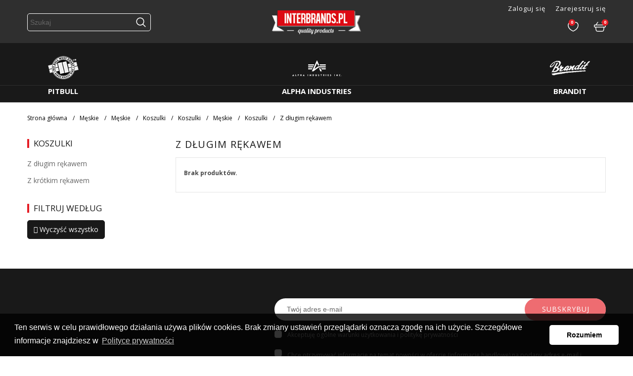

--- FILE ---
content_type: text/html; charset=utf-8
request_url: https://interbrands.pl/z-dlugim-rekawem-59
body_size: 14512
content:
<!doctype html>
<html lang="pl">

    <head>
        
            
  <meta charset="utf-8">


  <meta http-equiv="x-ua-compatible" content="ie=edge">



  <title>Z długim rękawem</title>
  <meta name="description" content="">
  <meta name="keywords" content="">
        <link rel="canonical" href="https://interbrands.pl/z-dlugim-rekawem-59">
    
                  <link rel="alternate" href="https://interbrands.pl/z-dlugim-rekawem-59" hreflang="pl">
        



  <meta name="viewport" content="width=device-width, initial-scale=1">



  <link rel="icon" type="image/vnd.microsoft.icon" href="/img/favicon.ico?1570546171">
  <link rel="shortcut icon" type="image/x-icon" href="/img/favicon.ico?1570546171">



  <link href="//fonts.googleapis.com/icon?family=Material+Icons" rel="stylesheet">
      <link href="//fonts.googleapis.com/css?family=Open+Sans:400,700" rel="stylesheet">
      


    <link rel="stylesheet" href="https://static.payu.com/res/v2/layout/style.css" type="text/css" media="all">
  <link rel="stylesheet" href="https://interbrands.pl/themes/prs001/assets/css/theme.css" type="text/css" media="all">
  <link rel="stylesheet" href="https://interbrands.pl/modules/phstickers/views/css/phstickers17.css" type="text/css" media="all">
  <link rel="stylesheet" href="https://interbrands.pl/js/jquery/ui/themes/base/minified/jquery-ui.min.css" type="text/css" media="all">
  <link rel="stylesheet" href="https://interbrands.pl/js/jquery/ui/themes/base/minified/jquery.ui.theme.min.css" type="text/css" media="all">
  <link rel="stylesheet" href="https://interbrands.pl/modules/tdthemesettings/views/css/theme_1.css" type="text/css" media="all">
  <link rel="stylesheet" href="https://interbrands.pl/modules/tdthemesettings/views/css/font-awesome.css" type="text/css" media="all">
  <link rel="stylesheet" href="https://interbrands.pl/modules/tdthemesettings/views/css/themify-icons.css" type="text/css" media="all">
  <link rel="stylesheet" href="https://interbrands.pl/themes/prs001/modules/ps_imageslider/css/homeslider.css" type="text/css" media="all">
  <link rel="stylesheet" href="https://interbrands.pl/modules/gm_omniprice/views/css/gm_omniprice.css" type="text/css" media="all">
  <link rel="stylesheet" href="https://interbrands.pl/themes/prs001/assets/css/custom.css" type="text/css" media="all">




  

  <script type="text/javascript">
        var buttonwishlist_title_add = "Add to Wishlist\t";
        var buttonwishlist_title_remove = "Usu\u0144 z listy \u017cycze\u0144";
        var disable_comment = "Kryterium nie istnieje dla tego produktu.";
        var isLogged = false;
        var loginLabel = "Login";
        var login_url = "https:\/\/interbrands.pl\/moje-konto";
        var moderation_active = 0;
        var owlnext = "Next";
        var owlprev = "Prev";
        var prestashop = {"cart":{"products":[],"totals":{"total":{"type":"total","label":"Razem","amount":0,"value":"0,00\u00a0z\u0142"},"total_including_tax":{"type":"total","label":"Suma (brutto)","amount":0,"value":"0,00\u00a0z\u0142"},"total_excluding_tax":{"type":"total","label":"Suma (netto)","amount":0,"value":"0,00\u00a0z\u0142"}},"subtotals":{"products":{"type":"products","label":"Produkty","amount":0,"value":"0,00\u00a0z\u0142"},"discounts":null,"shipping":{"type":"shipping","label":"Wysy\u0142ka","amount":0,"value":"Za darmo!"},"tax":null},"products_count":0,"summary_string":"0 sztuk","vouchers":{"allowed":0,"added":[]},"discounts":[],"minimalPurchase":0,"minimalPurchaseRequired":""},"currency":{"name":"z\u0142oty polski","iso_code":"PLN","iso_code_num":"985","sign":"z\u0142"},"customer":{"lastname":null,"firstname":null,"email":null,"birthday":null,"newsletter":null,"newsletter_date_add":null,"optin":null,"website":null,"company":null,"siret":null,"ape":null,"is_logged":false,"gender":{"type":null,"name":null},"addresses":[]},"language":{"name":"Polski (Polish)","iso_code":"pl","locale":"pl-PL","language_code":"pl","is_rtl":"0","date_format_lite":"Y-m-d","date_format_full":"Y-m-d H:i:s","id":1},"page":{"title":"","canonical":"https:\/\/interbrands.pl\/z-dlugim-rekawem-59","meta":{"title":"Z d\u0142ugim r\u0119kawem","description":"","keywords":null,"robots":"index"},"page_name":"category","body_classes":{"lang-pl":true,"lang-rtl":false,"country-PL":true,"currency-PLN":true,"layout-left-column":true,"page-category":true,"tax-display-enabled":true,"category-id-59":true,"category-Z d\u0142ugim r\u0119kawem":true,"category-id-parent-58":true,"category-depth-level-4":true},"admin_notifications":[]},"shop":{"name":"Interbrands.pl","logo":"\/img\/interbrands-logo-1570458819.jpg","stores_icon":"\/img\/logo_stores.png","favicon":"\/img\/favicon.ico"},"urls":{"base_url":"https:\/\/interbrands.pl\/","current_url":"https:\/\/interbrands.pl\/z-dlugim-rekawem-59","shop_domain_url":"https:\/\/interbrands.pl","img_ps_url":"https:\/\/interbrands.pl\/img\/","img_cat_url":"https:\/\/interbrands.pl\/img\/c\/","img_lang_url":"https:\/\/interbrands.pl\/img\/l\/","img_prod_url":"https:\/\/interbrands.pl\/img\/p\/","img_manu_url":"https:\/\/interbrands.pl\/img\/m\/","img_sup_url":"https:\/\/interbrands.pl\/img\/su\/","img_ship_url":"https:\/\/interbrands.pl\/img\/s\/","img_store_url":"https:\/\/interbrands.pl\/img\/st\/","img_col_url":"https:\/\/interbrands.pl\/img\/co\/","img_url":"https:\/\/interbrands.pl\/themes\/prs001\/assets\/img\/","css_url":"https:\/\/interbrands.pl\/themes\/prs001\/assets\/css\/","js_url":"https:\/\/interbrands.pl\/themes\/prs001\/assets\/js\/","pic_url":"https:\/\/interbrands.pl\/upload\/","pages":{"address":"https:\/\/interbrands.pl\/adres","addresses":"https:\/\/interbrands.pl\/adresy","authentication":"https:\/\/interbrands.pl\/logowanie","cart":"https:\/\/interbrands.pl\/koszyk","category":"https:\/\/interbrands.pl\/index.php?controller=category","cms":"https:\/\/interbrands.pl\/index.php?controller=cms","contact":"https:\/\/interbrands.pl\/kontakt","discount":"https:\/\/interbrands.pl\/rabaty","guest_tracking":"https:\/\/interbrands.pl\/sledzenie-zamowien-gosci","history":"https:\/\/interbrands.pl\/historia-zamowien","identity":"https:\/\/interbrands.pl\/dane-osobiste","index":"https:\/\/interbrands.pl\/","my_account":"https:\/\/interbrands.pl\/moje-konto","order_confirmation":"https:\/\/interbrands.pl\/potwierdzenie-zamowienia","order_detail":"https:\/\/interbrands.pl\/index.php?controller=order-detail","order_follow":"https:\/\/interbrands.pl\/sledzenie-zamowienia","order":"https:\/\/interbrands.pl\/zam\u00f3wienie","order_return":"https:\/\/interbrands.pl\/index.php?controller=order-return","order_slip":"https:\/\/interbrands.pl\/potwierdzenie-zwrotu","pagenotfound":"https:\/\/interbrands.pl\/nie-znaleziono-strony","password":"https:\/\/interbrands.pl\/odzyskiwanie-hasla","pdf_invoice":"https:\/\/interbrands.pl\/index.php?controller=pdf-invoice","pdf_order_return":"https:\/\/interbrands.pl\/index.php?controller=pdf-order-return","pdf_order_slip":"https:\/\/interbrands.pl\/index.php?controller=pdf-order-slip","prices_drop":"https:\/\/interbrands.pl\/promocje","product":"https:\/\/interbrands.pl\/index.php?controller=product","search":"https:\/\/interbrands.pl\/szukaj","sitemap":"https:\/\/interbrands.pl\/Mapa strony","stores":"https:\/\/interbrands.pl\/nasze-sklepy","supplier":"https:\/\/interbrands.pl\/dostawcy","register":"https:\/\/interbrands.pl\/logowanie?create_account=1","order_login":"https:\/\/interbrands.pl\/zam\u00f3wienie?login=1"},"alternative_langs":{"pl":"https:\/\/interbrands.pl\/z-dlugim-rekawem-59"},"theme_assets":"\/themes\/prs001\/assets\/","actions":{"logout":"https:\/\/interbrands.pl\/?mylogout="},"no_picture_image":{"bySize":{"cart_default":{"url":"https:\/\/interbrands.pl\/img\/p\/pl-default-cart_default.jpg","width":120,"height":151},"small_default":{"url":"https:\/\/interbrands.pl\/img\/p\/pl-default-small_default.jpg","width":120,"height":151},"home_default":{"url":"https:\/\/interbrands.pl\/img\/p\/pl-default-home_default.jpg","width":410,"height":517},"medium_default":{"url":"https:\/\/interbrands.pl\/img\/p\/pl-default-medium_default.jpg","width":470,"height":592},"large_default":{"url":"https:\/\/interbrands.pl\/img\/p\/pl-default-large_default.jpg","width":794,"height":1000},"thickbox_default":{"url":"https:\/\/interbrands.pl\/img\/p\/pl-default-thickbox_default.jpg","width":794,"height":1000}},"small":{"url":"https:\/\/interbrands.pl\/img\/p\/pl-default-cart_default.jpg","width":120,"height":151},"medium":{"url":"https:\/\/interbrands.pl\/img\/p\/pl-default-medium_default.jpg","width":470,"height":592},"large":{"url":"https:\/\/interbrands.pl\/img\/p\/pl-default-thickbox_default.jpg","width":794,"height":1000},"legend":""}},"configuration":{"display_taxes_label":true,"is_catalog":false,"show_prices":true,"opt_in":{"partner":false},"quantity_discount":{"type":"discount","label":"Rabat"},"voucher_enabled":0,"return_enabled":0},"field_required":[],"breadcrumb":{"links":[{"title":"Strona g\u0142\u00f3wna","url":"https:\/\/interbrands.pl\/"},{"title":"M\u0119skie","url":"https:\/\/interbrands.pl\/meskie-67"},{"title":"M\u0119skie","url":"https:\/\/interbrands.pl\/meskie-83"},{"title":"Koszulki","url":"https:\/\/interbrands.pl\/koszulki-97"},{"title":"Koszulki","url":"https:\/\/interbrands.pl\/koszulki-136"},{"title":"M\u0119skie","url":"https:\/\/interbrands.pl\/meskie-151"},{"title":"Koszulki","url":"https:\/\/interbrands.pl\/koszulki-58"},{"title":"Z d\u0142ugim r\u0119kawem","url":"https:\/\/interbrands.pl\/z-dlugim-rekawem-59"}],"count":8},"link":{"protocol_link":"https:\/\/","protocol_content":"https:\/\/"},"time":1769906611,"static_token":"d8fdc4bd36e6f7b3afb42e1d57ab30e0","token":"c293d4e9f0a464d0c1a9917a86541e73"};
        var productcomment_added = "Dzi\u0119kujemy za recenzj\u0119. Tw\u00f3j komentarz zosta\u0142 dodany!";
        var productcomment_added_moderation = "Dzi\u0119kujemy za recenzj\u0119. B\u0119dzie ona dost\u0119pna po zatwierdzeniu przez moderatora.";
        var productcomments_controller_url = "https:\/\/interbrands.pl\/module\/tdproductcomments\/default";
        var productcomments_url_rewrite = "1";
        var secure_key = "7681bf70d3888058a9cb5848bcde613d";
        var tdtoken = "d8fdc4bd36e6f7b3afb42e1d57ab30e0";
        var wishlist_add = "Produkt zosta\u0142 pomy\u015blnie dodany do Twojej listy \u017cycze\u0144";
        var wishlist_cancel_txt = "Anuluj";
        var wishlist_confirm_del_txt = "Usun\u0105\u0107 wybrany przedmiot?";
        var wishlist_del_default_txt = "Nie mo\u017cna usun\u0105\u0107 domy\u015blnej listy \u017cycze\u0144";
        var wishlist_email_txt = "Email";
        var wishlist_loggin_required = "Musisz by\u0107 zalogowany, aby zarz\u0105dza\u0107 swoj\u0105 list\u0105 \u017cycze\u0144";
        var wishlist_ok_txt = "Ok";
        var wishlist_quantity_required = "Musisz wprowadzi\u0107 ilo\u015b\u0107";
        var wishlist_remove = "Produkt zosta\u0142 pomy\u015blnie usuni\u0119ty z Twojej listy \u017cycze\u0144";
        var wishlist_reset_txt = "Resetuj";
        var wishlist_send_txt = "Wy\u015blij";
        var wishlist_send_wishlist_txt = "Wy\u015blij list\u0119 \u017cycze\u0144";
        var wishlist_url = "https:\/\/interbrands.pl\/module\/tdproductwishlist\/mywishlist";
        var wishlist_view = "Zobacz swoj\u0105 list\u0119 \u017cycze\u0144";
      </script>


<!-- Google Tag Manager -->
<script>(function(w,d,s,l,i){w[l]=w[l]||[];w[l].push({'gtm.start':
new Date().getTime(),event:'gtm.js'});var f=d.getElementsByTagName(s)[0],
j=d.createElement(s),dl=l!='dataLayer'?'&l='+l:'';j.async=true;j.src=
'https://www.googletagmanager.com/gtm.js?id='+i+dl;f.parentNode.insertBefore(j,f);
})(window,document,'script','dataLayer','GTM-5BKHG4');</script>
<!-- End Google Tag Manager -->



  



        
    </head>

    <body id="category" class="lang-pl country-pl currency-pln layout-left-column page-category tax-display-enabled category-id-59 category-z-dlugim-rekawem category-id-parent-58 category-depth-level-4">
        <!-- Google Tag Manager (noscript) -->
        <noscript><iframe src="https://www.googletagmanager.com/ns.html?id=GTM-5BKHG4"
        height="0" width="0" style="display:none;visibility:hidden"></iframe></noscript>
        <!-- End Google Tag Manager (noscript) -->
        
            <svg style="display: none;">
	<symbol id="tdsresponsivemenu" viewBox="0 0 512 512">
		<path d="M491.318,235.318H20.682C9.26,235.318,0,244.577,0,256s9.26,20.682,20.682,20.682h470.636
			c11.423,0,20.682-9.259,20.682-20.682C512,244.578,502.741,235.318,491.318,235.318z"/>
		<path d="M491.318,78.439H20.682C9.26,78.439,0,87.699,0,99.121c0,11.422,9.26,20.682,20.682,20.682h470.636
			c11.423,0,20.682-9.26,20.682-20.682C512,87.699,502.741,78.439,491.318,78.439z"/>
		<path d="M491.318,392.197H20.682C9.26,392.197,0,401.456,0,412.879s9.26,20.682,20.682,20.682h470.636
			c11.423,0,20.682-9.259,20.682-20.682S502.741,392.197,491.318,392.197z"/>
	</symbol>
	<symbol id="tdssearch" viewBox="0 0 512 512">
		<path d="M495,466.2L377.2,348.4c29.2-35.6,46.8-81.2,46.8-130.9C424,103.5,331.5,11,217.5,11C103.4,11,11,103.5,11,217.5   S103.4,424,217.5,424c49.7,0,95.2-17.5,130.8-46.7L466.1,495c8,8,20.9,8,28.9,0C503,487.1,503,474.1,495,466.2z M217.5,382.9   C126.2,382.9,52,308.7,52,217.5S126.2,52,217.5,52C308.7,52,383,126.3,383,217.5S308.7,382.9,217.5,382.9z"/>
	</symbol>
	<symbol id="tdtopcart" viewBox="0 0 295.82 295.82">
		<path d="m273.2,95.785h-21.577l-46.287-66.124c-3.48-3.48-8.701-5.22-12.181-1.74-3.48,3.48-5.22,8.701-1.74,12.181l38.979,55.684h-164.965l38.979-55.684c3.48-3.48 1.74-8.701-1.74-12.181s-8.701-1.74-12.181,1.74l-46.288,66.124h-21.578c-12.181,0-22.621,10.441-22.621,22.622v24.362c0,12.181 10.441,22.621 22.621,22.621h13.156l9.466,67.865c3.48,20.882 22.621,36.543 43.503,36.543h118.328c22.621,0 40.023-15.661 43.503-36.543l9.466-67.865h13.156c12.181,0 22.621-10.441 22.621-22.621v-24.362c0.001-12.181-10.44-22.622-22.62-22.622zm-40.023,133.989c-1.74,12.181-13.921,22.621-26.102,22.621h-118.328c-13.921,0-24.362-10.441-26.102-22.621l-8.701-64.385h187.933l-8.7,64.385zm45.243-87.006c0,3.48-1.74,5.22-5.22,5.22h-250.578c-3.48,0-5.22-1.74-5.22-5.22v-24.362c0-3.48 1.74-5.22 5.22-5.22h250.578c3.48,0 5.22,1.74 5.22,5.22v24.362z"/>
	</symbol>
	<symbol id="tdtopwishlist" viewBox="0 0 129 129">
		<path d="m121.6,40.1c-3.3-16.6-15.1-27.3-30.3-27.3-8.5,0-17.7,3.5-26.7,10.1-9.1-6.8-18.3-10.3-26.9-10.3-15.2,0-27.1,10.8-30.3,27.6-4.8,24.9 10.6,58 55.7,76 0.5,0.2 1,0.3 1.5,0.3 0.5,0 1-0.1 1.5-0.3 45-18.4 60.3-51.4 55.5-76.1zm-57,67.9c-39.6-16.4-53.3-45-49.2-66.3 2.4-12.7 11.2-21 22.3-21 7.5,0 15.9,3.6 24.3,10.5 1.5,1.2 3.6,1.2 5.1,0 8.4-6.7 16.7-10.2 24.2-10.2 11.1,0 19.8,8.1 22.3,20.7 4.1,21.1-9.5,49.6-49,66.3z"/>
	</symbol>
	<symbol id="tdtopcompare" viewBox="0 0 490.75 490.75">
		<path d="M472,73.05l-67.6-67.8c-7-7-18.4-7-25.5,0c-7,7-7,18.4,0,25.5l37,37h-72.3c-85.3,0-154.7,69.4-154.7,154.7v45.8
			c0,65.5-53.3,118.7-118.7,118.7H31.4c-9.9,0-18,8.1-18,18c0,9.9,8,18,18,18h38.8c85.3,0,154.7-69.4,154.7-154.7v-45.8
			c0-65.5,53.3-118.7,118.7-118.7h72.3l-37,37c-7,7-7,18.4,0,25.5c3.5,3.5,8.1,5.3,12.7,5.3c4.6,0,9.2-1.8,12.7-5.3l67.7-67.7
			C479,91.55,479,80.15,472,73.05z"/>
		<path d="M181.1,114.65c-29.3-30.3-68.7-46.9-110.9-46.9H31.4c-9.9,0-18,8.1-18,18c0,9.9,8,18,18,18h38.8c32.3,0,62.6,12.8,85.1,36
			c3.5,3.6,8.2,5.5,12.9,5.5c4.5,0,9-1.7,12.5-5.1C187.8,133.25,188,121.85,181.1,114.65z"/>
		<path d="M472.1,392.25l-67.7-67.7c-7-7-18.4-7-25.5,0c-7,7-7,18.4,0,25.5l37,37h-72.3c-32.4,0-62.6-12.8-85.1-36
			c-6.9-7.1-18.3-7.3-25.5-0.4c-7.1,6.9-7.3,18.3-0.4,25.5c29.4,30.2,68.8,46.9,111,46.9h72.3l-37,37c-7,7-7,18.3,0.1,25.4
			c3.5,3.5,8.1,5.3,12.7,5.3c4.6,0,9.2-1.8,12.7-5.3l67.7-67.7C479.1,410.75,479.1,399.35,472.1,392.25z"/>
	</symbol>
	<symbol id="tdswishlist" viewBox="0 0 492.719 492.719">
		<path d="M492.719,166.008c0-73.486-59.573-133.056-133.059-133.056c-47.985,0-89.891,25.484-113.302,63.569
			c-23.408-38.085-65.332-63.569-113.316-63.569C59.556,32.952,0,92.522,0,166.008c0,40.009,17.729,75.803,45.671,100.178
			l188.545,188.553c3.22,3.22,7.587,5.029,12.142,5.029c4.555,0,8.922-1.809,12.142-5.029l188.545-188.553
			C474.988,241.811,492.719,206.017,492.719,166.008z"/>
	</symbol>
	<symbol id="tdscompare" viewBox="0 0 480.3 480.3">
		<path d="M254.15,234.1V13.5c0-7.5-6-13.5-13.5-13.5s-13.5,6-13.5,13.5v220.6c-31.3,6.3-55,34-55,67.2s23.7,60.9,55,67.2v98.2
			c0,7.5,6,13.5,13.5,13.5s13.5-6,13.5-13.5v-98.2c31.3-6.3,55-34,55-67.2C309.15,268.2,285.55,240.4,254.15,234.1z M240.65,342.8
			c-22.9,0-41.5-18.6-41.5-41.5s18.6-41.5,41.5-41.5s41.5,18.6,41.5,41.5S263.55,342.8,240.65,342.8z"/>
		<path d="M88.85,120.9V13.5c0-7.5-6-13.5-13.5-13.5s-13.5,6-13.5,13.5v107.4c-31.3,6.3-55,34-55,67.2s23.7,60.9,55,67.2v211.4
			c0,7.5,6,13.5,13.5,13.5s13.5-6,13.5-13.5V255.2c31.3-6.3,55-34,55-67.2S120.15,127.2,88.85,120.9z M75.35,229.6
			c-22.9,0-41.5-18.6-41.5-41.5s18.6-41.5,41.5-41.5s41.5,18.6,41.5,41.5S98.15,229.6,75.35,229.6z"/>
		<path d="M418.45,120.9V13.5c0-7.5-6-13.5-13.5-13.5s-13.5,6-13.5,13.5v107.4c-31.3,6.3-55,34-55,67.2s23.7,60.9,55,67.2v211.5
			c0,7.5,6,13.5,13.5,13.5s13.5-6,13.5-13.5V255.2c31.3-6.3,55-34,55-67.2S449.85,127.2,418.45,120.9z M404.95,229.6
			c-22.9,0-41.5-18.6-41.5-41.5s18.6-41.5,41.5-41.5s41.5,18.6,41.5,41.5S427.85,229.6,404.95,229.6z"/>
	</symbol>
	<symbol id="tdsquickview" viewBox="0 0 511.999 511.999">
		<path d="M508.745,246.041c-4.574-6.257-113.557-153.206-252.748-153.206S7.818,239.784,3.249,246.035
			c-4.332,5.936-4.332,13.987,0,19.923c4.569,6.257,113.557,153.206,252.748,153.206s248.174-146.95,252.748-153.201
			C513.083,260.028,513.083,251.971,508.745,246.041z M255.997,385.406c-102.529,0-191.33-97.533-217.617-129.418
			c26.253-31.913,114.868-129.395,217.617-129.395c102.524,0,191.319,97.516,217.617,129.418
			C447.361,287.923,358.746,385.406,255.997,385.406z"/>
		<path d="M255.997,154.725c-55.842,0-101.275,45.433-101.275,101.275s45.433,101.275,101.275,101.275
			s101.275-45.433,101.275-101.275S311.839,154.725,255.997,154.725z M255.997,323.516c-37.23,0-67.516-30.287-67.516-67.516
			s30.287-67.516,67.516-67.516s67.516,30.287,67.516,67.516S293.227,323.516,255.997,323.516z"/>
	</symbol>
	<symbol id="tdsbtncart" viewBox="0 0 32 32">
		<path d="M27.996,8.91C27.949,8.395,27.519,8,27,8h-5V6c0-3.309-2.69-6-6-6c-3.309,0-6,2.691-6,6v2H5
			C4.482,8,4.051,8.395,4.004,8.91l-2,22c-0.025,0.279,0.068,0.557,0.258,0.764C2.451,31.882,2.719,32,3,32h26
			c0.281,0,0.549-0.118,0.738-0.326c0.188-0.207,0.283-0.484,0.258-0.764L27.996,8.91z M12,6c0-2.206,1.795-4,4-4s4,1.794,4,4v2h-8
			V6z M4.096,30l1.817-20H10v2.277C9.404,12.624,9,13.262,9,14c0,1.104,0.896,2,2,2s2-0.896,2-2c0-0.738-0.404-1.376-1-1.723V10h8
			v2.277c-0.596,0.347-1,0.984-1,1.723c0,1.104,0.896,2,2,2c1.104,0,2-0.896,2-2c0-0.738-0.403-1.376-1-1.723V10h4.087l1.817,20
			H4.096z"/>
	</symbol>
	<symbol id="tdsbtncustomize" viewBox="0 0 478.703 478.703">
		<path d="M454.2,189.101l-33.6-5.7c-3.5-11.3-8-22.2-13.5-32.6l19.8-27.7c8.4-11.8,7.1-27.9-3.2-38.1l-29.8-29.8
			c-5.6-5.6-13-8.7-20.9-8.7c-6.2,0-12.1,1.9-17.1,5.5l-27.8,19.8c-10.8-5.7-22.1-10.4-33.8-13.9l-5.6-33.2
			c-2.4-14.3-14.7-24.7-29.2-24.7h-42.1c-14.5,0-26.8,10.4-29.2,24.7l-5.8,34c-11.2,3.5-22.1,8.1-32.5,13.7l-27.5-19.8
			c-5-3.6-11-5.5-17.2-5.5c-7.9,0-15.4,3.1-20.9,8.7l-29.9,29.8c-10.2,10.2-11.6,26.3-3.2,38.1l20,28.1
			c-5.5,10.5-9.9,21.4-13.3,32.7l-33.2,5.6c-14.3,2.4-24.7,14.7-24.7,29.2v42.1c0,14.5,10.4,26.8,24.7,29.2l34,5.8
			c3.5,11.2,8.1,22.1,13.7,32.5l-19.7,27.4c-8.4,11.8-7.1,27.9,3.2,38.1l29.8,29.8c5.6,5.6,13,8.7,20.9,8.7c6.2,0,12.1-1.9,17.1-5.5
			l28.1-20c10.1,5.3,20.7,9.6,31.6,13l5.6,33.6c2.4,14.3,14.7,24.7,29.2,24.7h42.2c14.5,0,26.8-10.4,29.2-24.7l5.7-33.6
			c11.3-3.5,22.2-8,32.6-13.5l27.7,19.8c5,3.6,11,5.5,17.2,5.5l0,0c7.9,0,15.3-3.1,20.9-8.7l29.8-29.8c10.2-10.2,11.6-26.3,3.2-38.1
			l-19.8-27.8c5.5-10.5,10.1-21.4,13.5-32.6l33.6-5.6c14.3-2.4,24.7-14.7,24.7-29.2v-42.1
			C478.9,203.801,468.5,191.501,454.2,189.101z M451.9,260.401c0,1.3-0.9,2.4-2.2,2.6l-42,7c-5.3,0.9-9.5,4.8-10.8,9.9
			c-3.8,14.7-9.6,28.8-17.4,41.9c-2.7,4.6-2.5,10.3,0.6,14.7l24.7,34.8c0.7,1,0.6,2.5-0.3,3.4l-29.8,29.8c-0.7,0.7-1.4,0.8-1.9,0.8
			c-0.6,0-1.1-0.2-1.5-0.5l-34.7-24.7c-4.3-3.1-10.1-3.3-14.7-0.6c-13.1,7.8-27.2,13.6-41.9,17.4c-5.2,1.3-9.1,5.6-9.9,10.8l-7.1,42
			c-0.2,1.3-1.3,2.2-2.6,2.2h-42.1c-1.3,0-2.4-0.9-2.6-2.2l-7-42c-0.9-5.3-4.8-9.5-9.9-10.8c-14.3-3.7-28.1-9.4-41-16.8
			c-2.1-1.2-4.5-1.8-6.8-1.8c-2.7,0-5.5,0.8-7.8,2.5l-35,24.9c-0.5,0.3-1,0.5-1.5,0.5c-0.4,0-1.2-0.1-1.9-0.8l-29.8-29.8
			c-0.9-0.9-1-2.3-0.3-3.4l24.6-34.5c3.1-4.4,3.3-10.2,0.6-14.8c-7.8-13-13.8-27.1-17.6-41.8c-1.4-5.1-5.6-9-10.8-9.9l-42.3-7.2
			c-1.3-0.2-2.2-1.3-2.2-2.6v-42.1c0-1.3,0.9-2.4,2.2-2.6l41.7-7c5.3-0.9,9.6-4.8,10.9-10c3.7-14.7,9.4-28.9,17.1-42
			c2.7-4.6,2.4-10.3-0.7-14.6l-24.9-35c-0.7-1-0.6-2.5,0.3-3.4l29.8-29.8c0.7-0.7,1.4-0.8,1.9-0.8c0.6,0,1.1,0.2,1.5,0.5l34.5,24.6
			c4.4,3.1,10.2,3.3,14.8,0.6c13-7.8,27.1-13.8,41.8-17.6c5.1-1.4,9-5.6,9.9-10.8l7.2-42.3c0.2-1.3,1.3-2.2,2.6-2.2h42.1
			c1.3,0,2.4,0.9,2.6,2.2l7,41.7c0.9,5.3,4.8,9.6,10,10.9c15.1,3.8,29.5,9.7,42.9,17.6c4.6,2.7,10.3,2.5,14.7-0.6l34.5-24.8
			c0.5-0.3,1-0.5,1.5-0.5c0.4,0,1.2,0.1,1.9,0.8l29.8,29.8c0.9,0.9,1,2.3,0.3,3.4l-24.7,34.7c-3.1,4.3-3.3,10.1-0.6,14.7
			c7.8,13.1,13.6,27.2,17.4,41.9c1.3,5.2,5.6,9.1,10.8,9.9l42,7.1c1.3,0.2,2.2,1.3,2.2,2.6v42.1H451.9z"/>
		<path d="M239.4,136.001c-57,0-103.3,46.3-103.3,103.3s46.3,103.3,103.3,103.3s103.3-46.3,103.3-103.3S296.4,136.001,239.4,136.001
			z M239.4,315.601c-42.1,0-76.3-34.2-76.3-76.3s34.2-76.3,76.3-76.3s76.3,34.2,76.3,76.3S281.5,315.601,239.4,315.601z"/>
	</symbol>
	<symbol id="tdstestimonialquote" viewBox="0 0 123.961 123.961">
		<path d="M49.8,29.032c3.1-1.3,4.4-5,3-8l-4.9-10.3c-1.4-2.899-4.8-4.2-7.8-2.899c-8.5,3.6-15.8,8.3-21.6,14
		C11.4,28.532,6.6,36.232,4,44.732c-2.6,8.601-4,20.3-4,35.2v30.7c0,3.3,2.7,6,6,6h39.3c3.3,0,6-2.7,6-6v-39.3c0-3.301-2.7-6-6-6
		H26.5c0.2-10.101,2.6-18.2,7-24.301C37.1,36.133,42.5,32.133,49.8,29.032z"/>
		<path d="M120.4,29.032c3.1-1.3,4.399-5,3-8l-4.9-10.199c-1.4-2.9-4.8-4.2-7.8-2.9c-8.4,3.6-15.601,8.3-21.5,13.9
		c-7.101,6.8-12,14.5-14.601,23c-2.6,8.399-3.899,20.1-3.899,35.1v30.7c0,3.3,2.7,6,6,6H116c3.3,0,6-2.7,6-6v-39.3
		c0-3.301-2.7-6-6-6H97.1c0.2-10.101,2.601-18.2,7-24.301C107.7,36.133,113.1,32.133,120.4,29.032z"/>
	</symbol>
	<symbol id="tdfootersemail" viewBox="0 0 382.117 382.117">
		<path d="M336.764,45.945H45.354C20.346,45.945,0,65.484,0,89.5v203.117c0,24.016,20.346,43.555,45.354,43.555h291.41
		c25.008,0,45.353-19.539,45.353-43.555V89.5C382.117,65.484,361.772,45.945,336.764,45.945z M336.764,297.72H45.354
		c-3.676,0-6.9-2.384-6.9-5.103V116.359l131.797,111.27c2.702,2.282,6.138,3.538,9.676,3.538l22.259,0.001
		c3.536,0,6.974-1.257,9.677-3.539l131.803-111.274v176.264C343.664,295.336,340.439,297.72,336.764,297.72z M191.059,192.987
		L62.87,84.397h256.378L191.059,192.987z"/>
	</symbol>
</svg>        

        
            
        
        <main id="page">
            
                            

            <header id="header">
                <div id="wdcmsheader" class="wd-cms-header">
</div>

                
                    <div class="mobile-header-overlay hidden-lg-up"></div>
<div class="mobile-header-wrapper hidden-lg-up">
    <a href="javascript:void(0);" id="header-nav-close" class=""><i class="fa fa-close"></i></a>
    <div class="header-collapse">
        <div id="_mobile_user_info"></div>
        <div class="js-top-menu mobile" id="_mobile_top_menu"></div>
        
        <div class="responsive-content mobile">
            <div id="_mobile_language_selector"></div>
            <div id="_mobile_currency_selector"></div>
            <div id="_mobile_td_compare"></div>
            <div id="_mobile_td_wishlist"></div>
            <div id="_mobile_contact-link"></div>
        </div>
    </div>
</div>

    <div class="header-banner">
        
    </div>



    <nav class="header-nav">
        <div class="container">
            <div class="left-nav">
                
            </div>
            <div class="right-nav">
                <div id="_desktop_user_info">
  <div class="user-info">
    <i class="fa fa-user-circle hidden-lg-up" aria-hidden="true"></i>
    <div class="user-info-inner">
              <a class="login" href="https://interbrands.pl/moje-konto" title="Zaloguj się do swojego konta klienta" rel="nofollow">
          <span>Zaloguj się</span>
        </a>
        <a class="register" href="https://interbrands.pl/logowanie?create_account=1" title="Zarejestruj się" rel="nofollow">
          <span>Zarejestruj się</span>
        </a>
          </div>
  </div>
</div>
            </div>
        </div>
    </nav>



    <div class="header-top">
        <div class="container">
            <!-- Block search module TOP -->
<div id="_desktop_search">
	<div id="search_widget" class="search-widget" data-search-controller-url="//interbrands.pl/szukaj">
		<div class="search-widget-inner hidden-md-down">
			<form method="get" action="//interbrands.pl/szukaj" class="tdsearchtoggle">
				<input type="hidden" name="controller" value="search">
				<input type="text" name="s" value="" placeholder="Szukaj" class="form-control">
				<button type="submit">
		         	<svg width="20px" height="20px">
		         	   <use xlink:href="#tdssearch"></use>
		         	</svg>
				</button>
			</form>
		</div>
		<div class="search-widget-inner hidden-lg-up">
			<form method="get" action="//interbrands.pl/szukaj" class="tdsearch">
				<input type="hidden" name="controller" value="search">
				<input type="text" name="s" value="" placeholder="Szukaj" class="form-control">
				<button type="submit">
					<i class="ti-search search"></i>
				</button>
			</form>
		</div>
	</div>
</div>
<!-- /Block search module TOP -->

            <div id="_desktop_header_logo" class="d-logo">
                <div id="header_logo">
                    <a href="https://interbrands.pl/">
                        <img class="logo img-responsive" src="/img/interbrands-logo-1570458819.jpg" alt="Interbrands.pl">
                    </a>
                </div>
            </div>
            <div class="right-block hidden-md-down">
                <div id="_desktop_td_wishlist">
	<div class="header_wishlist">   
       	<a class="wishtlist_top" href="https://interbrands.pl/module/tdproductwishlist/mywishlist" title="" rel="nofollow">
         	<svg width="24px" height="24px" class="hidden-md-down">
         	   <use xlink:href="#tdtopwishlist"></use>
         	</svg>
        	<span class="cart-wishlist-number cart-products-count hidden-md-down" data-wishlist-total="0">0</span>
        	<span class="hidden-lg-up">Listy życzeń (<span class="cart-wishlist-number" data-wishlist-total="0">0</span>)</span>
    	</a>
	</div>
</div><div id="_desktop_cart">
    <div class="blockcart cart-preview" data-refresh-url="//interbrands.pl/module/ps_shoppingcart/ajax">
        <div class="cart-overlay"></div>
        <a rel="nofollow" data-toggle="dropdown" class="shoppingcart">
            <svg width="24px" height="24px">
            <use xlink:href="#tdtopcart"></use>
            </svg>
            <span class="hidden-md-down">Koszyk</span>
            <span class="cart-products-count">0</span>
        </a>
        <div class="cart_block block exclusive">
            <div class="block_content">
                <a id="cart-close" href="javascript:void(0);"><i class="ti-close"></i></a>
                <div class="cart-header">
                    <span class="cart-title">Twój koszyk</span>
                </div>
                <div class="cart-body">
                                            <p class="cart_block_no_products">
                            Twój koszyk jest pusty
                        </p>
                                    </div>
                            </div>
        </div>
    </div>
</div>
            </div>
            <div class="hidden-lg-up mobile mobile-wrap">
                <div class="header-toggle">
                    <svg width="20px" height="24px">
                    <use xlink:href="#tdsresponsivemenu"></use>
                    </svg>
                </div>
                <div id="_mobile_header_logo" class="mobile-logo"></div>
                <div id="_mobile_cart" class="mobile-cart"></div>
            </div>
            <div class="clearfix"></div>
        </div>
    </div>
    <div class="nav-full-width">
        <div class="container">
            

<div class="menu js-top-menu position-static hidden-sm-down" id="_desktop_top_menu">
    <div class="fixed-navbar-logo">
        <a href="https://interbrands.pl/">
            <img class="logo img-responsive" src="/img/interbrands-logo-1570458819.jpg" alt="Interbrands.pl">
        </a>
    </div>
    
            <ul class="top-menu" id="top-menu" data-depth="0">
                            <li class="category" id="category-239">
                                        <a
                        class="dropdown-item"
                        href="https://interbrands.pl/pitbull-239" data-depth="0"
                                                >
                                                                                                            <span class="pull-xs-right hidden-lg-up">
                                <span data-target="#top_sub_menu_3486" data-toggle="collapse" class="navbar-toggler collapse-icons">
                                    <i class="fa fa-angle-down add" aria-hidden="true"></i>
                                    <i class="fa fa-angle-up remove" aria-hidden="true"></i>
                                </span>
                            </span>
                                                                                                            <img class="replace-2x" src="https://interbrands.pl/img/c/239-0_thumb.jpg" alt="Pitbull" />
                                                                                                        <p class='main-category-title'>Pitbull</p>
                                            </a>
                                            <div  class="sub-menu js-sub-menu collapse" id="top_sub_menu_3486">
                            
            <ul class="top-menu"  data-depth="1">
                            <li class="category" id="category-254">
                                        <a
                        class="dropdown-item dropdown-submenu"
                        href="https://interbrands.pl/meskie-254" data-depth="1"
                                                >
                                                                                                            <span class="pull-xs-right hidden-lg-up">
                                <span data-target="#top_sub_menu_57835" data-toggle="collapse" class="navbar-toggler collapse-icons">
                                    <i class="fa fa-angle-down add" aria-hidden="true"></i>
                                    <i class="fa fa-angle-up remove" aria-hidden="true"></i>
                                </span>
                            </span>
                                                                                                    <p>Męskie</p>
                                            </a>
                                            <div  class="child-menu collapse" id="top_sub_menu_57835">
                            
            <ul class="top-menu"  data-depth="2">
                            <li class="category" id="category-243">
                                        <a
                        class="dropdown-item"
                        href="https://interbrands.pl/kurtki-pitbull-243" data-depth="2"
                                                >
                                                                                                            <span class="pull-xs-right hidden-lg-up">
                                <span data-target="#top_sub_menu_1118" data-toggle="collapse" class="navbar-toggler collapse-icons">
                                    <i class="fa fa-angle-down add" aria-hidden="true"></i>
                                    <i class="fa fa-angle-up remove" aria-hidden="true"></i>
                                </span>
                            </span>
                                                                                                    <p>Kurtki Pitbull</p>
                                            </a>
                                            <div  class="child-menu collapse" id="top_sub_menu_1118">
                            
            <ul class="top-menu"  data-depth="3">
                            <li class="category" id="category-329">
                                        <a
                        class="dropdown-item"
                        href="https://interbrands.pl/kurtki-wiosenne-329" data-depth="3"
                                                >
                                                                                                    <p>Kurtki wiosenne</p>
                                            </a>
                                    </li>
                            <li class="category" id="category-328">
                                        <a
                        class="dropdown-item"
                        href="https://interbrands.pl/kurtki-zimowe-328" data-depth="3"
                                                >
                                                                                                    <p>Kurtki zimowe</p>
                                            </a>
                                    </li>
                    </ul>
    
                        </div>
                                    </li>
                            <li class="category" id="category-265">
                                        <a
                        class="dropdown-item"
                        href="https://interbrands.pl/bluzy-pitbull-265" data-depth="2"
                                                >
                                                                                                            <span class="pull-xs-right hidden-lg-up">
                                <span data-target="#top_sub_menu_60315" data-toggle="collapse" class="navbar-toggler collapse-icons">
                                    <i class="fa fa-angle-down add" aria-hidden="true"></i>
                                    <i class="fa fa-angle-up remove" aria-hidden="true"></i>
                                </span>
                            </span>
                                                                                                    <p>Bluzy Pitbull</p>
                                            </a>
                                            <div  class="child-menu collapse" id="top_sub_menu_60315">
                            
            <ul class="top-menu"  data-depth="3">
                            <li class="category" id="category-331">
                                        <a
                        class="dropdown-item"
                        href="https://interbrands.pl/bluzy-z-kapturem-pit-bull-331" data-depth="3"
                                                >
                                                                                                    <p>Bluzy z kapturem</p>
                                            </a>
                                    </li>
                            <li class="category" id="category-333">
                                        <a
                        class="dropdown-item"
                        href="https://interbrands.pl/bluzy-bez-kaptura-333" data-depth="3"
                                                >
                                                                                                    <p>Bluzy bez kaptura</p>
                                            </a>
                                    </li>
                    </ul>
    
                        </div>
                                    </li>
                            <li class="category" id="category-283">
                                        <a
                        class="dropdown-item"
                        href="https://interbrands.pl/spodnie-dresowe-pitbull-283" data-depth="2"
                                                >
                                                                                                    <p>Spodnie dresowe Pitbull</p>
                                            </a>
                                    </li>
                            <li class="category" id="category-255">
                                        <a
                        class="dropdown-item"
                        href="https://interbrands.pl/t-shirty-pitbull-255" data-depth="2"
                                                >
                                                                                                    <p>T-shirty Pitbull</p>
                                            </a>
                                    </li>
                            <li class="category" id="category-282">
                                        <a
                        class="dropdown-item"
                        href="https://interbrands.pl/akcesoria-pitbull-282" data-depth="2"
                                                >
                                                                                                    <p>Akcesoria Pitbull</p>
                                            </a>
                                    </li>
                            <li class="category" id="category-261">
                                        <a
                        class="dropdown-item"
                        href="https://interbrands.pl/spodenki-pitbull-261" data-depth="2"
                                                >
                                                                                                    <p>Spodenki Pitbull</p>
                                            </a>
                                    </li>
                            <li class="category" id="category-267">
                                        <a
                        class="dropdown-item"
                        href="https://interbrands.pl/bezrekawniki-pitbull-267" data-depth="2"
                                                >
                                                                                                    <p>Bezrękawniki Pitbull</p>
                                            </a>
                                    </li>
                    </ul>
    
                        </div>
                                    </li>
                    </ul>
    
                        </div>
                                    </li>
                            <li class="category" id="category-213">
                                        <a
                        class="dropdown-item"
                        href="https://interbrands.pl/alpha-industries-213" data-depth="0"
                                                >
                                                                                                            <span class="pull-xs-right hidden-lg-up">
                                <span data-target="#top_sub_menu_16516" data-toggle="collapse" class="navbar-toggler collapse-icons">
                                    <i class="fa fa-angle-down add" aria-hidden="true"></i>
                                    <i class="fa fa-angle-up remove" aria-hidden="true"></i>
                                </span>
                            </span>
                                                                                                            <img class="replace-2x" src="https://interbrands.pl/img/c/213-0_thumb.jpg" alt="Alpha Industries " />
                                                                                                        <p class='main-category-title'>Alpha Industries </p>
                                            </a>
                                            <div  class="sub-menu js-sub-menu collapse" id="top_sub_menu_16516">
                            
            <ul class="top-menu"  data-depth="1">
                            <li class="category" id="category-320">
                                        <a
                        class="dropdown-item dropdown-submenu"
                        href="https://interbrands.pl/meskie-320" data-depth="1"
                                                >
                                                                                                            <span class="pull-xs-right hidden-lg-up">
                                <span data-target="#top_sub_menu_60683" data-toggle="collapse" class="navbar-toggler collapse-icons">
                                    <i class="fa fa-angle-down add" aria-hidden="true"></i>
                                    <i class="fa fa-angle-up remove" aria-hidden="true"></i>
                                </span>
                            </span>
                                                                                                    <p> Męskie</p>
                                            </a>
                                            <div  class="child-menu collapse" id="top_sub_menu_60683">
                            
            <ul class="top-menu"  data-depth="2">
                            <li class="category" id="category-330">
                                        <a
                        class="dropdown-item"
                        href="https://interbrands.pl/bluzy-alpha-industries-330" data-depth="2"
                                                >
                                                                                                            <span class="pull-xs-right hidden-lg-up">
                                <span data-target="#top_sub_menu_97737" data-toggle="collapse" class="navbar-toggler collapse-icons">
                                    <i class="fa fa-angle-down add" aria-hidden="true"></i>
                                    <i class="fa fa-angle-up remove" aria-hidden="true"></i>
                                </span>
                            </span>
                                                                                                    <p>Bluzy Alpha Industries</p>
                                            </a>
                                            <div  class="child-menu collapse" id="top_sub_menu_97737">
                            
            <ul class="top-menu"  data-depth="3">
                            <li class="category" id="category-325">
                                        <a
                        class="dropdown-item"
                        href="https://interbrands.pl/bluzy-z-kapturem-325" data-depth="3"
                                                >
                                                                                                    <p>Bluzy z kapturem</p>
                                            </a>
                                    </li>
                            <li class="category" id="category-332">
                                        <a
                        class="dropdown-item"
                        href="https://interbrands.pl/bluzy-bez-kaptura-332" data-depth="3"
                                                >
                                                                                                    <p>Bluzy bez kaptura</p>
                                            </a>
                                    </li>
                    </ul>
    
                        </div>
                                    </li>
                            <li class="category" id="category-318">
                                        <a
                        class="dropdown-item"
                        href="https://interbrands.pl/t-shirty-alpha-industries-318" data-depth="2"
                                                >
                                                                                                    <p>T-shirty Alpha Industries</p>
                                            </a>
                                    </li>
                            <li class="category" id="category-323">
                                        <a
                        class="dropdown-item"
                        href="https://interbrands.pl/spodenki-alpha-industries-323" data-depth="2"
                                                >
                                                                                                    <p>Spodenki Alpha Industries</p>
                                            </a>
                                    </li>
                            <li class="category" id="category-316">
                                        <a
                        class="dropdown-item"
                        href="https://interbrands.pl/spodnie-alpha-industries-316" data-depth="2"
                                                >
                                                                                                    <p>Spodnie Alpha Industries</p>
                                            </a>
                                    </li>
                            <li class="category" id="category-321">
                                        <a
                        class="dropdown-item"
                        href="https://interbrands.pl/czapki-321" data-depth="2"
                                                >
                                                                                                    <p>Czapki</p>
                                            </a>
                                    </li>
                            <li class="category" id="category-326">
                                        <a
                        class="dropdown-item"
                        href="https://interbrands.pl/koszule-alpha-industries-326" data-depth="2"
                                                >
                                                                                                    <p>Koszule Alpha Industries</p>
                                            </a>
                                    </li>
                            <li class="category" id="category-327">
                                        <a
                        class="dropdown-item"
                        href="https://interbrands.pl/kurtki-alpha-industries-327" data-depth="2"
                                                >
                                                                                                            <span class="pull-xs-right hidden-lg-up">
                                <span data-target="#top_sub_menu_69500" data-toggle="collapse" class="navbar-toggler collapse-icons">
                                    <i class="fa fa-angle-down add" aria-hidden="true"></i>
                                    <i class="fa fa-angle-up remove" aria-hidden="true"></i>
                                </span>
                            </span>
                                                                                                    <p>Kurtki Alpha Industries</p>
                                            </a>
                                            <div  class="child-menu collapse" id="top_sub_menu_69500">
                            
            <ul class="top-menu"  data-depth="3">
                            <li class="category" id="category-314">
                                        <a
                        class="dropdown-item"
                        href="https://interbrands.pl/kurtki-zimowe-314" data-depth="3"
                                                >
                                                                                                    <p>Kurtki zimowe</p>
                                            </a>
                                    </li>
                            <li class="category" id="category-322">
                                        <a
                        class="dropdown-item"
                        href="https://interbrands.pl/kurtki-skorzane-322" data-depth="3"
                                                >
                                                                                                    <p>Kurtki skórzane</p>
                                            </a>
                                    </li>
                    </ul>
    
                        </div>
                                    </li>
                    </ul>
    
                        </div>
                                    </li>
                    </ul>
    
                        </div>
                                    </li>
                            <li class="category" id="category-274">
                                        <a
                        class="dropdown-item"
                        href="https://interbrands.pl/brandit-274" data-depth="0"
                                                >
                                                                                                            <span class="pull-xs-right hidden-lg-up">
                                <span data-target="#top_sub_menu_16072" data-toggle="collapse" class="navbar-toggler collapse-icons">
                                    <i class="fa fa-angle-down add" aria-hidden="true"></i>
                                    <i class="fa fa-angle-up remove" aria-hidden="true"></i>
                                </span>
                            </span>
                                                                                                            <img class="replace-2x" src="https://interbrands.pl/img/c/274-1_thumb.jpg" alt="Brandit" />
                                                                                                        <p class='main-category-title'>Brandit</p>
                                            </a>
                                            <div  class="sub-menu js-sub-menu collapse" id="top_sub_menu_16072">
                            
            <ul class="top-menu"  data-depth="1">
                            <li class="category" id="category-280">
                                        <a
                        class="dropdown-item dropdown-submenu"
                        href="https://interbrands.pl/meskie-280" data-depth="1"
                                                >
                                                                                                            <span class="pull-xs-right hidden-lg-up">
                                <span data-target="#top_sub_menu_20698" data-toggle="collapse" class="navbar-toggler collapse-icons">
                                    <i class="fa fa-angle-down add" aria-hidden="true"></i>
                                    <i class="fa fa-angle-up remove" aria-hidden="true"></i>
                                </span>
                            </span>
                                                                                                    <p>Męskie</p>
                                            </a>
                                            <div  class="child-menu collapse" id="top_sub_menu_20698">
                            
            <ul class="top-menu"  data-depth="2">
                            <li class="category" id="category-275">
                                        <a
                        class="dropdown-item"
                        href="https://interbrands.pl/spodnie-brandit-275" data-depth="2"
                                                >
                                                                                                    <p>Spodnie Brandit</p>
                                            </a>
                                    </li>
                            <li class="category" id="category-276">
                                        <a
                        class="dropdown-item"
                        href="https://interbrands.pl/koszule-brandit-276" data-depth="2"
                                                >
                                                                                                    <p>Koszule Brandit</p>
                                            </a>
                                    </li>
                            <li class="category" id="category-277">
                                        <a
                        class="dropdown-item"
                        href="https://interbrands.pl/bluzy-brandit-277" data-depth="2"
                                                >
                                                                                                    <p>Bluzy Brandit</p>
                                            </a>
                                    </li>
                            <li class="category" id="category-278">
                                        <a
                        class="dropdown-item"
                        href="https://interbrands.pl/kurtki-brandit-278" data-depth="2"
                                                >
                                                                                                    <p>Kurtki Brandit</p>
                                            </a>
                                    </li>
                            <li class="category" id="category-298">
                                        <a
                        class="dropdown-item"
                        href="https://interbrands.pl/spodenki-brandit-298" data-depth="2"
                                                >
                                                                                                    <p>Spodenki Brandit</p>
                                            </a>
                                    </li>
                    </ul>
    
                        </div>
                                    </li>
                    </ul>
    
                        </div>
                                    </li>
                    </ul>
    
    <div class="clearfix"></div>
</div>

            <div class="hidden-lg-up mobile search-action">
                <div id="_mobile_search" class="mobile-search"></div>
                <div class="clearfix"></div>
            </div>
        </div>
    </div>

                
            </header>

                            
                    
    <div class="container">
        <nav data-depth="8" class="breadcrumb left">
                            <div class="container-fluid">
                                    <ol itemscope itemtype="http://schema.org/BreadcrumbList">
                        
                                                            
                                    <li itemprop="itemListElement" itemscope itemtype="http://schema.org/ListItem">
                                        <a itemprop="item" href="https://interbrands.pl/">
                                            <span itemprop="name">Strona główna</span>
                                        </a>
                                        <meta itemprop="position" content="1">
                                    </li>
                                
                                                            
                                    <li itemprop="itemListElement" itemscope itemtype="http://schema.org/ListItem">
                                        <a itemprop="item" href="https://interbrands.pl/meskie-67">
                                            <span itemprop="name">Męskie</span>
                                        </a>
                                        <meta itemprop="position" content="2">
                                    </li>
                                
                                                            
                                    <li itemprop="itemListElement" itemscope itemtype="http://schema.org/ListItem">
                                        <a itemprop="item" href="https://interbrands.pl/meskie-83">
                                            <span itemprop="name">Męskie</span>
                                        </a>
                                        <meta itemprop="position" content="3">
                                    </li>
                                
                                                            
                                    <li itemprop="itemListElement" itemscope itemtype="http://schema.org/ListItem">
                                        <a itemprop="item" href="https://interbrands.pl/koszulki-97">
                                            <span itemprop="name">Koszulki</span>
                                        </a>
                                        <meta itemprop="position" content="4">
                                    </li>
                                
                                                            
                                    <li itemprop="itemListElement" itemscope itemtype="http://schema.org/ListItem">
                                        <a itemprop="item" href="https://interbrands.pl/koszulki-136">
                                            <span itemprop="name">Koszulki</span>
                                        </a>
                                        <meta itemprop="position" content="5">
                                    </li>
                                
                                                            
                                    <li itemprop="itemListElement" itemscope itemtype="http://schema.org/ListItem">
                                        <a itemprop="item" href="https://interbrands.pl/meskie-151">
                                            <span itemprop="name">Męskie</span>
                                        </a>
                                        <meta itemprop="position" content="6">
                                    </li>
                                
                                                            
                                    <li itemprop="itemListElement" itemscope itemtype="http://schema.org/ListItem">
                                        <a itemprop="item" href="https://interbrands.pl/koszulki-58">
                                            <span itemprop="name">Koszulki</span>
                                        </a>
                                        <meta itemprop="position" content="7">
                                    </li>
                                
                                                            
                                    <li itemprop="itemListElement" itemscope itemtype="http://schema.org/ListItem">
                                        <a itemprop="item" href="https://interbrands.pl/z-dlugim-rekawem-59">
                                            <span itemprop="name">Z długim rękawem</span>
                                        </a>
                                        <meta itemprop="position" content="8">
                                    </li>
                                
                                                    
                    </ol>
                                        </div>
                        </nav>
    </div>
                    
            
            <section id="wrapper">
                
                    
<aside id="notifications">
  <div class="container">
    
    
    
      </div>
</aside>
                

                            
            
            <div class="container">
                <div class="row">
                    
                        <div id="_desktop_left_column" class="col-12 col-sm-12 col-md-12 col-lg-3">
                            <div id="left-column">
                                                                    

<div class="block-categories block top-categories">
    <h4 class="title_block">Koszulki</h4>
    <ul class="category-top-menu block_content">
        <li>
    <ul class="category-sub-menu"><li data-depth="0"><a href="https://interbrands.pl/z-dlugim-rekawem-59">Z długim rękawem</a></li><li data-depth="0"><a href="https://interbrands.pl/z-krotkim-rekawem-60">Z krótkim rękawem</a></li></ul></li>
    </ul>
</div>
<div id="search_filters_wrapper" class="hidden-md-down block">
  <div id="search_filter_controls" class="hidden-lg-up">
      <span id="_mobile_search_filters_clear_all"></span>
      <button class="btn btn-primary ok">
        <i class="fa fa-check"></i>
        Tak
      </button>
  </div>
  <div id="search_filters">

  
    <h4 class="title_block">Filtruj według</h4>
  
  <div class="filter_block_content block_content">
    
      <div id="_desktop_search_filters_clear_all" class="hidden-md-down clear-all-wrapper">
        <button data-search-url="https://interbrands.pl/z-dlugim-rekawem-59" class="btn btn-secondary js-search-filters-clear-all">
          <i class="fa fa-times"></i>
          Wyczyść wszystko
        </button>
      </div>
    

      </div>
</div>

</div>

                                                            </div>
                        </div>
                    

                    
  <div id="content-wrapper" class="left-column col-12 col-sm-12 col-md-12 col-lg-9">
    
    
  <section id="main">
    
    <div id="js-product-list-header">
            <div class="block-category">
            <h1 class="h1 page-maintitle">Z długim rękawem</h1>
                                </div>

            </div>


    <section id="products">
      
        <section id="content" class="page-content page-not-found">
            
              <h4>Brak produktów.</h4>
            
        </section>

          </section>

  </section>

    
  </div>


                    
                </div>
            </div>
            

            
        <div class="container">
            <div id="_mobile_left_column"></div>
            <div id="_mobile_right_column"></div>
            <div class="clearfix"></div>
        </div>
    </section>


    <footer id="footer">
        
            <div class="footer-container-before">
    <div class="container">
        <div class="row">
            
                <div class="block_newsletter col-lg-12 col-md-12 col-sm-12">
    <div class="row">
        <div class="newsletter_content col-lg-5 col-sm-12">
            <div class="newsletter_content_inner">
                <svg width="38px" height="38px" fill="currentcolor">
                <use xlink:href="#tdfootersemail"></use>
                </svg>
                <h3 class="title_block">Dołącz do newslettera</h3>
            </div>
        </div>
        <div class="col-lg-7 col-sm-12">
            <form action="https://interbrands.pl/#footer" method="post">
                <div class="row">
                    <div class="col-12">
                        <div class="newsletter_form_inner">
                            <button class="btn btn-primary" name="submitNewsletter" type="submit" value="Subskrybuj">
                                <i class="fa fa-envelope-o"></i>
                                <span>Subskrybuj</span>
                            </button>
                            <div class="input-wrapper">
                                <input class="newsletter-input" name="email" type="text" value="" placeholder="Twój adres e-mail">
                            </div>
                            <input type="hidden" name="action" value="0">
                        </div>
                    </div>
                    <div class="col-12">
                        <label class="newsletter-rule-accept-item">
                            <input type="checkbox">
                            <span><i class="material-icons rtl-no-flip checkbox-checked psgdpr_consent_icon"></i></span>
                            <a href="https://interbrands.pl/content/12-polityka-prywatnosci" target="_blank"><span>Akceptuję ogólne warunki użytkowania i politykę prywatności</span></a>
                        </label>
                                                                            <div id="gdpr_consent" class="gdpr_module_17">
    <span class="custom-checkbox">
        <label class="psgdpr_consent_message">
            <input id="psgdpr_consent_checkbox_17" name="psgdpr_consent_checkbox" type="checkbox" value="1">
            <span><i class="material-icons rtl-no-flip checkbox-checked psgdpr_consent_icon"></i></span>
            <span style="color:#acacac;margin-left:8px;cursor:pointer;"><div>Chcę otrzymywać informacje na temat nowości w ofercie (informacje handlowe) na podany adres e-mail i wyrażam zgodę na przetwarzanie moich danych przez PPHU ANEZA w celach marketingowych*</div>
<p></p>
<div>* - wymagane pola</div>
<p></p>
<div>Administratorem danych osobowych jest  PPHU ANEZA prowadzące sklep internetowy www.interbrands.pl. Podanie danych jest dobrowolne. Zgoda na otrzymywanie informacji handlowych może zostać wycofana w każdym czasie. Więcej informacji na temat danych osobowych znajduje się w Polityce prywatności.</div></span>
        </label>
    </span>
</div>

    <script type="text/javascript">
        var psgdpr_front_controller = "https://interbrands.pl/module/psgdpr/FrontAjaxGdpr";
        psgdpr_front_controller = psgdpr_front_controller.replace(/\amp;/g, '');
        var psgdpr_id_customer = "0";
        var psgdpr_customer_token = "da39a3ee5e6b4b0d3255bfef95601890afd80709";
        var psgdpr_id_guest = "0";
        var psgdpr_guest_token = "4248913d8ac5a037ad6fdbff47df3dc6cf4762d7";

        document.addEventListener('DOMContentLoaded', function () {
            let psgdpr_id_module = "17";
            let parentForm = $('.gdpr_module_' + psgdpr_id_module).closest('form');

            let toggleFormActive = function () {
                let parentForm = $('.gdpr_module_' + psgdpr_id_module).parent().parent().parent().parent().find('form');
                let parent = $('.gdpr_module_' + psgdpr_id_module).parent();
                let checkbox = $('[type="checkbox"]');
                let element = $('.gdpr_module_' + psgdpr_id_module);
                let iLoopLimit = 0;

                // Look for parent elements until we find a submit button, or reach a limit
                while (0 === element.nextAll('[type="submit"]').length && // Is there any submit type ?
                        element.get(0) !== parentForm.get(0) && // the limit is the form
                        element.length &&
                        iLoopLimit != 1000) { // element must exit
                    element = element.parent();
                    iLoopLimit++;
                }
                var allChecked = false;
                $(parent).find(checkbox).each(function () {
                    allChecked = true;
                    if ($(this).prop('checked') === true) {
                        allChecked = true;
                        return true;
                    }
                    if ($(this).prop('checked') === false) {
                        allChecked = false;
                        return false;
                    }
                });
                if (allChecked === true) {
                    if (parentForm.find('[type="submit"]').length > 0) {
                        parentForm.find('[type="submit"]').removeAttr('disabled');
                    } else {
                        parentForm.nextAll('[type="submit"]').removeAttr('disabled');
                    }
                } else {
                    if (parentForm.find('[type="submit"]').length > 0) {
                        parentForm.find('[type="submit"]').attr('disabled', 'disabled');
                    } else {
                        parentForm.nextAll('[type="submit"]').attr('disabled', 'disabled');
                    }
                }
            }

            // Triggered on page loading
            toggleFormActive();

            // Listener ion the checkbox click
            $(document).on('click', '#psgdpr_consent_checkbox_' + psgdpr_id_module, function () {
                toggleFormActive();
            });
            $(document).on('click', '.newsletter-rule-accept-item input', function () {
                toggleFormActive();
            });
            $(document).on('submit', parentForm, function (event) {
                $.ajax({
                    data: 'POST',
                    url: psgdpr_front_controller,
                    data: {
                        ajax: true,
                        action: 'AddLog',
                        id_customer: psgdpr_id_customer,
                        customer_token: psgdpr_customer_token,
                        id_guest: psgdpr_id_guest,
                        guest_token: psgdpr_guest_token,
                        id_module: psgdpr_id_module,
                    },
                    error: function (err) {
                        console.log(err);
                    }
                });
            });
        });
    </script>


                                            </div>
                </div>
            </form>
        </div>
    </div>
</div>
            
        </div>
    </div>
</div>
<div class="footer-container  toggle">
    <div class="container">
        <div class="row">
            
                <div id="tdfooterstoreinfo" class="footer-block col-lg-4">
	<h4 class="title_block hidden-lg-up">
		Informacje o sklepie
	</h4>
	<div class="block_content toggle-footer">
		<div class="storeinfo_img">
			<a href="https://interbrands.pl/" title="Interbrands.pl">
				<img src="https://interbrands.pl/modules/tdfooterstoreinfo/footer-logo.png" alt="Interbrands.pl" />
			</a>
		</div>
			        <p class="storeinfo-desc">
    	    	Jesteśmy importerem odzieży firm Brandit i Alpha Industries. Na cały asortyment posiadamy certyfikaty autentyczności. U nas znajdziesz najnowsze kolekcje markowej odzieży.
    		</p>
        	    	        <div class="block">
	        	<div class="block-inner tdaddress">
			      	<div class="icon inner_address"><i class="material-icons">&#xE55F;</i></div>
			      	<div class="data inner_address">PPHU ANEZA Aneza Skwarcan, ul. Piskorzowska 16a 58-250 Pieszyce</div>
		    	</div>
		    </div>
					      	<div class="block">
			    <div class="block-inner tdphone"> 
			        <div class="icon inner_phone"><i class="material-icons">&#xE0CD;</i></div>
			        <div class="data inner_phone">
			          <a href="tel:606 385 802 lub 693 567 711 ">606 385 802 lub 693 567 711 </a>
			        </div>
			    </div>
	      	</div>
	    	    	      	<div class="block">
		        <div class="block-inner tdemail">
		        	<div class="icon inner_email"><i class="material-icons">&#xE158;</i></div>
		        	<div class="data inner_email">
		          		<a href="mailto:sklep@interbrands.pl ">sklep@interbrands.pl </a>
		        	</div>
		        </div>
	      	</div>
	    	</div>
</div><div class="linkblock footer-block  col-12 col-lg-6">
  <div class="row">
          <div class="col-lg-6 link_inner">
        <h4 class="title_block">Zakupy</h4>
        <ul class="toggle-footer">
                    <li>
            <a id="link-cms-page-6-1" class="cms-page-link" href="https://interbrands.pl/content/wysylka-6" title="" >
              Wysyłka
            </a>
          </li>
                    <li>
            <a id="link-cms-page-7-1" class="cms-page-link" href="https://interbrands.pl/content/numer-konta-do-przelewow-7" title="" >
              Numer konta do przelewów
            </a>
          </li>
                    <li>
            <a id="link-cms-page-8-1" class="cms-page-link" href="https://interbrands.pl/content/druk-odstapienia-od-umowy-8" title="" >
              Druk odstąpienia od umowy
            </a>
          </li>
                    <li>
            <a id="link-cms-page-9-1" class="cms-page-link" href="https://interbrands.pl/content/protokol-reklamacyjny-9" title="" >
              Protokół reklamacyjny
            </a>
          </li>
                  </ul>
      </div>
          <div class="col-lg-6 link_inner">
        <h4 class="title_block">Informacje prawne</h4>
        <ul class="toggle-footer">
                    <li>
            <a id="link-cms-page-11-2" class="cms-page-link" href="https://interbrands.pl/content/regulamin-11" title="" >
              Regulamin
            </a>
          </li>
                    <li>
            <a id="link-cms-page-12-2" class="cms-page-link" href="https://interbrands.pl/content/polityka-prywatnosci-12" title="" >
              Polityka prywatności
            </a>
          </li>
                    <li>
            <a id="link-cms-page-13-2" class="cms-page-link" href="https://interbrands.pl/content/polityka-cookies-13" title="" >
              Polityka Cookies
            </a>
          </li>
                  </ul>
      </div>
      </div>
</div><div id="block_myaccount_infos" class="col-12 col-lg-2">
  <h4 class="title_block">
    <a class="" href="https://interbrands.pl/moje-konto" rel="nofollow">
      Twoje konto
    </a>
  </h4>
  <ul class="toggle-footer">
            <li>
          <a href="https://interbrands.pl/dane-osobiste" title="Dane osobowe" rel="nofollow">
            Dane osobowe
          </a>
        </li>
            <li>
          <a href="https://interbrands.pl/historia-zamowien" title="Zamówienia" rel="nofollow">
            Zamówienia
          </a>
        </li>
            <li>
          <a href="https://interbrands.pl/potwierdzenie-zwrotu" title="Moje pokwitowania - korekty płatności" rel="nofollow">
            Moje pokwitowania - korekty płatności
          </a>
        </li>
            <li>
          <a href="https://interbrands.pl/adresy" title="Adresy" rel="nofollow">
            Adresy
          </a>
        </li>
        <li>
    <a href="https://interbrands.pl/module/tdproductwishlist/mywishlist" title="Moja lista życzeń">
        Moja lista życzeń
    </a>
</li>

	</ul>
</div>

            
        </div>
        <div class="footer-container-after">
            <div class="row">
                
                    
  <div class="block-social col-12 col-lg-12 col-md-12">
   <h4 class="title_block hidden-lg-up">Śledź nas</h4>
    <ul class="toggle-footer">
          </ul>
  </div>


                
            </div>
        </div>
    </div>
</div>
    
        <div class="footer-bottom">
            <div class="container">
                <div class="row align-items-center">
                                            <div class="col-md-12 col-lg-4 rte-content copyright-txt text-left">
                            <p>© 2011-2022 by Interbrands</p>
                        </div>
                    
                                            <div class="col-md-12 col-lg-4  payment-logo text-center">
                            <img src="https://interbrands.pl/modules/tdthemesettings/views/img/front/payment-logo.png" class="img-fluid" alt="Logo płatności"/>
                        </div>
                    
                    
                </div>
            </div>
        </div>
    
        
    </footer>
</main>


    	<a class="backtotop" href="javascript:void(0);" style="display:none;">
      <i class="fa fa-angle-up"></i>
    </a>



    


      <script type="text/javascript" src="https://interbrands.pl/themes/core.js" ></script>
  <script type="text/javascript" src="https://interbrands.pl/modules/tdthemesettings/views/js/scripts.js" ></script>
  <script type="text/javascript" src="https://static.payu.com/res/v2/widget-mini-installments.js" ></script>
  <script type="text/javascript" src="https://interbrands.pl/themes/prs001/assets/js/theme.js" ></script>
  <script type="text/javascript" src="https://interbrands.pl/modules/phstickers/views/js/phstickers17.js" ></script>
  <script type="text/javascript" src="https://interbrands.pl/js/jquery/ui/jquery-ui.min.js" ></script>
  <script type="text/javascript" src="https://interbrands.pl/themes/prs001/modules/ps_searchbar/ps_searchbar.js" ></script>
  <script type="text/javascript" src="https://interbrands.pl/themes/prs001/modules/ps_shoppingcart/ps_shoppingcart.js" ></script>
  <script type="text/javascript" src="https://interbrands.pl/modules/tdthemesettings/views/js/theme_1.js" ></script>
  <script type="text/javascript" src="https://interbrands.pl/modules/ps_imageslider/js/responsiveslides.min.js" ></script>
  <script type="text/javascript" src="https://interbrands.pl/modules/ps_imageslider/js/homeslider.js" ></script>
  <script type="text/javascript" src="https://interbrands.pl/modules/tdproductwishlist/views/js/ajax-wishlist.js" ></script>
  <script type="text/javascript" src="https://interbrands.pl/modules/tdproductcomments/views/js/jquery.textareaCounter.plugin.js" ></script>
  <script type="text/javascript" src="https://interbrands.pl/modules/tdproductcomments/views/js/tdproductcomments.js" ></script>
  <script type="text/javascript" src="https://interbrands.pl/modules/tdproductcomments/views/js/jquery.rating.pack.js" ></script>
  <script type="text/javascript" src="https://interbrands.pl/themes/prs001/assets/js/custom.js" ></script>





    <script>
    window.addEventListener("load", function(){
        window.cookieconsent.initialise({
            "palette": {
                "popup": {
                    "background": "#000"
                },
                "button": {
                    "background": "#f1d600"
                }
            },
            "position": "bottom",
            "theme": "classic",
            "content": {
                "message": "Ten serwis w celu prawidłowego działania używa plików cookies. Brak zmiany ustawień przeglądarki oznacza zgodę na ich użycie. Szczegółowe informacje znajdziesz w ",
                "dismiss": "Rozumiem",
                "link": "Polityce prywatności",
                "href": "https://interbrands.pl/content/12-polityka-prywatnosci",
            },
            "expiryDays" : 30
        })
    });
</script>

</body>

</html>

--- FILE ---
content_type: text/css
request_url: https://interbrands.pl/themes/prs001/assets/css/theme.css
body_size: 67278
content:
/*
 *  Bootstrap TouchSpin - v3.1.1
 *  A mobile and touch friendly input spinner component for Bootstrap 3.
 *  http://www.virtuosoft.eu/code/bootstrap-touchspin/
 *
 *  Made by István Ujj-Mészáros
 *  Under Apache License v2.0 License
 */

.bootstrap-touchspin .input-group-btn-vertical{position:relative;white-space:nowrap;width:1%;vertical-align:middle;display:table-cell}.bootstrap-touchspin .input-group-btn-vertical>.btn{display:block;float:none;width:100%;max-width:100%;padding:8px 10px;margin-left:-1px;position:relative}.bootstrap-touchspin .input-group-btn-vertical .bootstrap-touchspin-up{border-radius:0;border-top-right-radius:4px}.bootstrap-touchspin .input-group-btn-vertical .bootstrap-touchspin-down{margin-top:-2px;border-radius:0;border-bottom-right-radius:4px}.bootstrap-touchspin .input-group-btn-vertical i{position:absolute;top:3px;left:5px;font-size:9px;font-weight:400}@charset "UTF-8";

/*!
 * animate.css -http://daneden.me/animate
 * Version - 3.7.0
 * Licensed under the MIT license - http://opensource.org/licenses/MIT
 *
 * Copyright (c) 2018 Daniel Eden
 */

@-webkit-keyframes bounce{0%,20%,53%,80%,to{-webkit-animation-timing-function:cubic-bezier(.215,.61,.355,1);-webkit-transform:translateZ(0);animation-timing-function:cubic-bezier(.215,.61,.355,1);transform:translateZ(0)}40%,43%{-webkit-animation-timing-function:cubic-bezier(.755,.05,.855,.06);-webkit-transform:translate3d(0,-30px,0);animation-timing-function:cubic-bezier(.755,.05,.855,.06);transform:translate3d(0,-30px,0)}70%{-webkit-animation-timing-function:cubic-bezier(.755,.05,.855,.06);-webkit-transform:translate3d(0,-15px,0);animation-timing-function:cubic-bezier(.755,.05,.855,.06);transform:translate3d(0,-15px,0)}90%{-webkit-transform:translate3d(0,-4px,0);transform:translate3d(0,-4px,0)}}@keyframes bounce{0%,20%,53%,80%,to{-webkit-animation-timing-function:cubic-bezier(.215,.61,.355,1);-webkit-transform:translateZ(0);animation-timing-function:cubic-bezier(.215,.61,.355,1);transform:translateZ(0)}40%,43%{-webkit-animation-timing-function:cubic-bezier(.755,.05,.855,.06);-webkit-transform:translate3d(0,-30px,0);animation-timing-function:cubic-bezier(.755,.05,.855,.06);transform:translate3d(0,-30px,0)}70%{-webkit-animation-timing-function:cubic-bezier(.755,.05,.855,.06);-webkit-transform:translate3d(0,-15px,0);animation-timing-function:cubic-bezier(.755,.05,.855,.06);transform:translate3d(0,-15px,0)}90%{-webkit-transform:translate3d(0,-4px,0);transform:translate3d(0,-4px,0)}}.bounce{-webkit-animation-name:bounce;-webkit-transform-origin:center bottom;animation-name:bounce;transform-origin:center bottom}@-webkit-keyframes flash{0%,50%,to{opacity:1}25%,75%{opacity:0}}@keyframes flash{0%,50%,to{opacity:1}25%,75%{opacity:0}}.flash{-webkit-animation-name:flash;animation-name:flash}@-webkit-keyframes pulse{0%{-webkit-transform:scaleX(1);transform:scaleX(1)}50%{-webkit-transform:scale3d(1.05,1.05,1.05);transform:scale3d(1.05,1.05,1.05)}to{-webkit-transform:scaleX(1);transform:scaleX(1)}}@keyframes pulse{0%{-webkit-transform:scaleX(1);transform:scaleX(1)}50%{-webkit-transform:scale3d(1.05,1.05,1.05);transform:scale3d(1.05,1.05,1.05)}to{-webkit-transform:scaleX(1);transform:scaleX(1)}}.pulse{-webkit-animation-name:pulse;animation-name:pulse}@-webkit-keyframes rubberBand{0%{-webkit-transform:scaleX(1);transform:scaleX(1)}30%{-webkit-transform:scale3d(1.25,.75,1);transform:scale3d(1.25,.75,1)}40%{-webkit-transform:scale3d(.75,1.25,1);transform:scale3d(.75,1.25,1)}50%{-webkit-transform:scale3d(1.15,.85,1);transform:scale3d(1.15,.85,1)}65%{-webkit-transform:scale3d(.95,1.05,1);transform:scale3d(.95,1.05,1)}75%{-webkit-transform:scale3d(1.05,.95,1);transform:scale3d(1.05,.95,1)}to{-webkit-transform:scaleX(1);transform:scaleX(1)}}@keyframes rubberBand{0%{-webkit-transform:scaleX(1);transform:scaleX(1)}30%{-webkit-transform:scale3d(1.25,.75,1);transform:scale3d(1.25,.75,1)}40%{-webkit-transform:scale3d(.75,1.25,1);transform:scale3d(.75,1.25,1)}50%{-webkit-transform:scale3d(1.15,.85,1);transform:scale3d(1.15,.85,1)}65%{-webkit-transform:scale3d(.95,1.05,1);transform:scale3d(.95,1.05,1)}75%{-webkit-transform:scale3d(1.05,.95,1);transform:scale3d(1.05,.95,1)}to{-webkit-transform:scaleX(1);transform:scaleX(1)}}.rubberBand{-webkit-animation-name:rubberBand;animation-name:rubberBand}@-webkit-keyframes shake{0%,to{-webkit-transform:translateZ(0);transform:translateZ(0)}10%,30%,50%,70%,90%{-webkit-transform:translate3d(-10px,0,0);transform:translate3d(-10px,0,0)}20%,40%,60%,80%{-webkit-transform:translate3d(10px,0,0);transform:translate3d(10px,0,0)}}@keyframes shake{0%,to{-webkit-transform:translateZ(0);transform:translateZ(0)}10%,30%,50%,70%,90%{-webkit-transform:translate3d(-10px,0,0);transform:translate3d(-10px,0,0)}20%,40%,60%,80%{-webkit-transform:translate3d(10px,0,0);transform:translate3d(10px,0,0)}}.shake{-webkit-animation-name:shake;animation-name:shake}@-webkit-keyframes headShake{0%{-webkit-transform:translateX(0);transform:translateX(0)}6.5%{-webkit-transform:translateX(-6px) rotateY(-9deg);transform:translateX(-6px) rotateY(-9deg)}18.5%{-webkit-transform:translateX(5px) rotateY(7deg);transform:translateX(5px) rotateY(7deg)}31.5%{-webkit-transform:translateX(-3px) rotateY(-5deg);transform:translateX(-3px) rotateY(-5deg)}43.5%{-webkit-transform:translateX(2px) rotateY(3deg);transform:translateX(2px) rotateY(3deg)}50%{-webkit-transform:translateX(0);transform:translateX(0)}}@keyframes headShake{0%{-webkit-transform:translateX(0);transform:translateX(0)}6.5%{-webkit-transform:translateX(-6px) rotateY(-9deg);transform:translateX(-6px) rotateY(-9deg)}18.5%{-webkit-transform:translateX(5px) rotateY(7deg);transform:translateX(5px) rotateY(7deg)}31.5%{-webkit-transform:translateX(-3px) rotateY(-5deg);transform:translateX(-3px) rotateY(-5deg)}43.5%{-webkit-transform:translateX(2px) rotateY(3deg);transform:translateX(2px) rotateY(3deg)}50%{-webkit-transform:translateX(0);transform:translateX(0)}}.headShake{-webkit-animation-name:headShake;-webkit-animation-timing-function:ease-in-out;animation-name:headShake;animation-timing-function:ease-in-out}@-webkit-keyframes swing{20%{-webkit-transform:rotate(15deg);transform:rotate(15deg)}40%{-webkit-transform:rotate(-10deg);transform:rotate(-10deg)}60%{-webkit-transform:rotate(5deg);transform:rotate(5deg)}80%{-webkit-transform:rotate(-5deg);transform:rotate(-5deg)}to{-webkit-transform:rotate(0deg);transform:rotate(0deg)}}@keyframes swing{20%{-webkit-transform:rotate(15deg);transform:rotate(15deg)}40%{-webkit-transform:rotate(-10deg);transform:rotate(-10deg)}60%{-webkit-transform:rotate(5deg);transform:rotate(5deg)}80%{-webkit-transform:rotate(-5deg);transform:rotate(-5deg)}to{-webkit-transform:rotate(0deg);transform:rotate(0deg)}}.swing{-webkit-animation-name:swing;-webkit-transform-origin:top center;animation-name:swing;transform-origin:top center}@-webkit-keyframes tada{0%{-webkit-transform:scaleX(1);transform:scaleX(1)}10%,20%{-webkit-transform:scale3d(.9,.9,.9) rotate(-3deg);transform:scale3d(.9,.9,.9) rotate(-3deg)}30%,50%,70%,90%{-webkit-transform:scale3d(1.1,1.1,1.1) rotate(3deg);transform:scale3d(1.1,1.1,1.1) rotate(3deg)}40%,60%,80%{-webkit-transform:scale3d(1.1,1.1,1.1) rotate(-3deg);transform:scale3d(1.1,1.1,1.1) rotate(-3deg)}to{-webkit-transform:scaleX(1);transform:scaleX(1)}}@keyframes tada{0%{-webkit-transform:scaleX(1);transform:scaleX(1)}10%,20%{-webkit-transform:scale3d(.9,.9,.9) rotate(-3deg);transform:scale3d(.9,.9,.9) rotate(-3deg)}30%,50%,70%,90%{-webkit-transform:scale3d(1.1,1.1,1.1) rotate(3deg);transform:scale3d(1.1,1.1,1.1) rotate(3deg)}40%,60%,80%{-webkit-transform:scale3d(1.1,1.1,1.1) rotate(-3deg);transform:scale3d(1.1,1.1,1.1) rotate(-3deg)}to{-webkit-transform:scaleX(1);transform:scaleX(1)}}.tada{-webkit-animation-name:tada;animation-name:tada}@-webkit-keyframes wobble{0%{-webkit-transform:translateZ(0);transform:translateZ(0)}15%{-webkit-transform:translate3d(-25%,0,0) rotate(-5deg);transform:translate3d(-25%,0,0) rotate(-5deg)}30%{-webkit-transform:translate3d(20%,0,0) rotate(3deg);transform:translate3d(20%,0,0) rotate(3deg)}45%{-webkit-transform:translate3d(-15%,0,0) rotate(-3deg);transform:translate3d(-15%,0,0) rotate(-3deg)}60%{-webkit-transform:translate3d(10%,0,0) rotate(2deg);transform:translate3d(10%,0,0) rotate(2deg)}75%{-webkit-transform:translate3d(-5%,0,0) rotate(-1deg);transform:translate3d(-5%,0,0) rotate(-1deg)}to{-webkit-transform:translateZ(0);transform:translateZ(0)}}@keyframes wobble{0%{-webkit-transform:translateZ(0);transform:translateZ(0)}15%{-webkit-transform:translate3d(-25%,0,0) rotate(-5deg);transform:translate3d(-25%,0,0) rotate(-5deg)}30%{-webkit-transform:translate3d(20%,0,0) rotate(3deg);transform:translate3d(20%,0,0) rotate(3deg)}45%{-webkit-transform:translate3d(-15%,0,0) rotate(-3deg);transform:translate3d(-15%,0,0) rotate(-3deg)}60%{-webkit-transform:translate3d(10%,0,0) rotate(2deg);transform:translate3d(10%,0,0) rotate(2deg)}75%{-webkit-transform:translate3d(-5%,0,0) rotate(-1deg);transform:translate3d(-5%,0,0) rotate(-1deg)}to{-webkit-transform:translateZ(0);transform:translateZ(0)}}.wobble{-webkit-animation-name:wobble;animation-name:wobble}@-webkit-keyframes jello{0%,11.1%,to{-webkit-transform:translateZ(0);transform:translateZ(0)}22.2%{-webkit-transform:skewX(-12.5deg) skewY(-12.5deg);transform:skewX(-12.5deg) skewY(-12.5deg)}33.3%{-webkit-transform:skewX(6.25deg) skewY(6.25deg);transform:skewX(6.25deg) skewY(6.25deg)}44.4%{-webkit-transform:skewX(-3.125deg) skewY(-3.125deg);transform:skewX(-3.125deg) skewY(-3.125deg)}55.5%{-webkit-transform:skewX(1.5625deg) skewY(1.5625deg);transform:skewX(1.5625deg) skewY(1.5625deg)}66.6%{-webkit-transform:skewX(-.78125deg) skewY(-.78125deg);transform:skewX(-.78125deg) skewY(-.78125deg)}77.7%{-webkit-transform:skewX(.390625deg) skewY(.390625deg);transform:skewX(.390625deg) skewY(.390625deg)}88.8%{-webkit-transform:skewX(-.1953125deg) skewY(-.1953125deg);transform:skewX(-.1953125deg) skewY(-.1953125deg)}}@keyframes jello{0%,11.1%,to{-webkit-transform:translateZ(0);transform:translateZ(0)}22.2%{-webkit-transform:skewX(-12.5deg) skewY(-12.5deg);transform:skewX(-12.5deg) skewY(-12.5deg)}33.3%{-webkit-transform:skewX(6.25deg) skewY(6.25deg);transform:skewX(6.25deg) skewY(6.25deg)}44.4%{-webkit-transform:skewX(-3.125deg) skewY(-3.125deg);transform:skewX(-3.125deg) skewY(-3.125deg)}55.5%{-webkit-transform:skewX(1.5625deg) skewY(1.5625deg);transform:skewX(1.5625deg) skewY(1.5625deg)}66.6%{-webkit-transform:skewX(-.78125deg) skewY(-.78125deg);transform:skewX(-.78125deg) skewY(-.78125deg)}77.7%{-webkit-transform:skewX(.390625deg) skewY(.390625deg);transform:skewX(.390625deg) skewY(.390625deg)}88.8%{-webkit-transform:skewX(-.1953125deg) skewY(-.1953125deg);transform:skewX(-.1953125deg) skewY(-.1953125deg)}}.jello{-webkit-animation-name:jello;-webkit-transform-origin:center;animation-name:jello;transform-origin:center}@-webkit-keyframes heartBeat{0%{-webkit-transform:scale(1);transform:scale(1)}14%{-webkit-transform:scale(1.3);transform:scale(1.3)}28%{-webkit-transform:scale(1);transform:scale(1)}42%{-webkit-transform:scale(1.3);transform:scale(1.3)}70%{-webkit-transform:scale(1);transform:scale(1)}}@keyframes heartBeat{0%{-webkit-transform:scale(1);transform:scale(1)}14%{-webkit-transform:scale(1.3);transform:scale(1.3)}28%{-webkit-transform:scale(1);transform:scale(1)}42%{-webkit-transform:scale(1.3);transform:scale(1.3)}70%{-webkit-transform:scale(1);transform:scale(1)}}.heartBeat{-webkit-animation-duration:1.3s;-webkit-animation-name:heartBeat;-webkit-animation-timing-function:ease-in-out;animation-duration:1.3s;animation-name:heartBeat;animation-timing-function:ease-in-out}@-webkit-keyframes bounceIn{0%,20%,40%,60%,80%,to{-webkit-animation-timing-function:cubic-bezier(.215,.61,.355,1);animation-timing-function:cubic-bezier(.215,.61,.355,1)}0%{-webkit-transform:scale3d(.3,.3,.3);opacity:0;transform:scale3d(.3,.3,.3)}20%{-webkit-transform:scale3d(1.1,1.1,1.1);transform:scale3d(1.1,1.1,1.1)}40%{-webkit-transform:scale3d(.9,.9,.9);transform:scale3d(.9,.9,.9)}60%{-webkit-transform:scale3d(1.03,1.03,1.03);opacity:1;transform:scale3d(1.03,1.03,1.03)}80%{-webkit-transform:scale3d(.97,.97,.97);transform:scale3d(.97,.97,.97)}to{-webkit-transform:scaleX(1);opacity:1;transform:scaleX(1)}}@keyframes bounceIn{0%,20%,40%,60%,80%,to{-webkit-animation-timing-function:cubic-bezier(.215,.61,.355,1);animation-timing-function:cubic-bezier(.215,.61,.355,1)}0%{-webkit-transform:scale3d(.3,.3,.3);opacity:0;transform:scale3d(.3,.3,.3)}20%{-webkit-transform:scale3d(1.1,1.1,1.1);transform:scale3d(1.1,1.1,1.1)}40%{-webkit-transform:scale3d(.9,.9,.9);transform:scale3d(.9,.9,.9)}60%{-webkit-transform:scale3d(1.03,1.03,1.03);opacity:1;transform:scale3d(1.03,1.03,1.03)}80%{-webkit-transform:scale3d(.97,.97,.97);transform:scale3d(.97,.97,.97)}to{-webkit-transform:scaleX(1);opacity:1;transform:scaleX(1)}}.bounceIn{-webkit-animation-duration:.75s;-webkit-animation-name:bounceIn;animation-duration:.75s;animation-name:bounceIn}@-webkit-keyframes bounceInDown{0%,60%,75%,90%,to{-webkit-animation-timing-function:cubic-bezier(.215,.61,.355,1);animation-timing-function:cubic-bezier(.215,.61,.355,1)}0%{-webkit-transform:translate3d(0,-3000px,0);opacity:0;transform:translate3d(0,-3000px,0)}60%{-webkit-transform:translate3d(0,25px,0);opacity:1;transform:translate3d(0,25px,0)}75%{-webkit-transform:translate3d(0,-10px,0);transform:translate3d(0,-10px,0)}90%{-webkit-transform:translate3d(0,5px,0);transform:translate3d(0,5px,0)}to{-webkit-transform:translateZ(0);transform:translateZ(0)}}@keyframes bounceInDown{0%,60%,75%,90%,to{-webkit-animation-timing-function:cubic-bezier(.215,.61,.355,1);animation-timing-function:cubic-bezier(.215,.61,.355,1)}0%{-webkit-transform:translate3d(0,-3000px,0);opacity:0;transform:translate3d(0,-3000px,0)}60%{-webkit-transform:translate3d(0,25px,0);opacity:1;transform:translate3d(0,25px,0)}75%{-webkit-transform:translate3d(0,-10px,0);transform:translate3d(0,-10px,0)}90%{-webkit-transform:translate3d(0,5px,0);transform:translate3d(0,5px,0)}to{-webkit-transform:translateZ(0);transform:translateZ(0)}}.bounceInDown{-webkit-animation-name:bounceInDown;animation-name:bounceInDown}@-webkit-keyframes bounceInLeft{0%,60%,75%,90%,to{-webkit-animation-timing-function:cubic-bezier(.215,.61,.355,1);animation-timing-function:cubic-bezier(.215,.61,.355,1)}0%{-webkit-transform:translate3d(-3000px,0,0);opacity:0;transform:translate3d(-3000px,0,0)}60%{-webkit-transform:translate3d(25px,0,0);opacity:1;transform:translate3d(25px,0,0)}75%{-webkit-transform:translate3d(-10px,0,0);transform:translate3d(-10px,0,0)}90%{-webkit-transform:translate3d(5px,0,0);transform:translate3d(5px,0,0)}to{-webkit-transform:translateZ(0);transform:translateZ(0)}}@keyframes bounceInLeft{0%,60%,75%,90%,to{-webkit-animation-timing-function:cubic-bezier(.215,.61,.355,1);animation-timing-function:cubic-bezier(.215,.61,.355,1)}0%{-webkit-transform:translate3d(-3000px,0,0);opacity:0;transform:translate3d(-3000px,0,0)}60%{-webkit-transform:translate3d(25px,0,0);opacity:1;transform:translate3d(25px,0,0)}75%{-webkit-transform:translate3d(-10px,0,0);transform:translate3d(-10px,0,0)}90%{-webkit-transform:translate3d(5px,0,0);transform:translate3d(5px,0,0)}to{-webkit-transform:translateZ(0);transform:translateZ(0)}}.bounceInLeft{-webkit-animation-name:bounceInLeft;animation-name:bounceInLeft}@-webkit-keyframes bounceInRight{0%,60%,75%,90%,to{-webkit-animation-timing-function:cubic-bezier(.215,.61,.355,1);animation-timing-function:cubic-bezier(.215,.61,.355,1)}0%{-webkit-transform:translate3d(3000px,0,0);opacity:0;transform:translate3d(3000px,0,0)}60%{-webkit-transform:translate3d(-25px,0,0);opacity:1;transform:translate3d(-25px,0,0)}75%{-webkit-transform:translate3d(10px,0,0);transform:translate3d(10px,0,0)}90%{-webkit-transform:translate3d(-5px,0,0);transform:translate3d(-5px,0,0)}to{-webkit-transform:translateZ(0);transform:translateZ(0)}}@keyframes bounceInRight{0%,60%,75%,90%,to{-webkit-animation-timing-function:cubic-bezier(.215,.61,.355,1);animation-timing-function:cubic-bezier(.215,.61,.355,1)}0%{-webkit-transform:translate3d(3000px,0,0);opacity:0;transform:translate3d(3000px,0,0)}60%{-webkit-transform:translate3d(-25px,0,0);opacity:1;transform:translate3d(-25px,0,0)}75%{-webkit-transform:translate3d(10px,0,0);transform:translate3d(10px,0,0)}90%{-webkit-transform:translate3d(-5px,0,0);transform:translate3d(-5px,0,0)}to{-webkit-transform:translateZ(0);transform:translateZ(0)}}.bounceInRight{-webkit-animation-name:bounceInRight;animation-name:bounceInRight}@-webkit-keyframes bounceInUp{0%,60%,75%,90%,to{-webkit-animation-timing-function:cubic-bezier(.215,.61,.355,1);animation-timing-function:cubic-bezier(.215,.61,.355,1)}0%{-webkit-transform:translate3d(0,3000px,0);opacity:0;transform:translate3d(0,3000px,0)}60%{-webkit-transform:translate3d(0,-20px,0);opacity:1;transform:translate3d(0,-20px,0)}75%{-webkit-transform:translate3d(0,10px,0);transform:translate3d(0,10px,0)}90%{-webkit-transform:translate3d(0,-5px,0);transform:translate3d(0,-5px,0)}to{-webkit-transform:translateZ(0);transform:translateZ(0)}}@keyframes bounceInUp{0%,60%,75%,90%,to{-webkit-animation-timing-function:cubic-bezier(.215,.61,.355,1);animation-timing-function:cubic-bezier(.215,.61,.355,1)}0%{-webkit-transform:translate3d(0,3000px,0);opacity:0;transform:translate3d(0,3000px,0)}60%{-webkit-transform:translate3d(0,-20px,0);opacity:1;transform:translate3d(0,-20px,0)}75%{-webkit-transform:translate3d(0,10px,0);transform:translate3d(0,10px,0)}90%{-webkit-transform:translate3d(0,-5px,0);transform:translate3d(0,-5px,0)}to{-webkit-transform:translateZ(0);transform:translateZ(0)}}.bounceInUp{-webkit-animation-name:bounceInUp;animation-name:bounceInUp}@-webkit-keyframes bounceOut{20%{-webkit-transform:scale3d(.9,.9,.9);transform:scale3d(.9,.9,.9)}50%,55%{-webkit-transform:scale3d(1.1,1.1,1.1);opacity:1;transform:scale3d(1.1,1.1,1.1)}to{-webkit-transform:scale3d(.3,.3,.3);opacity:0;transform:scale3d(.3,.3,.3)}}@keyframes bounceOut{20%{-webkit-transform:scale3d(.9,.9,.9);transform:scale3d(.9,.9,.9)}50%,55%{-webkit-transform:scale3d(1.1,1.1,1.1);opacity:1;transform:scale3d(1.1,1.1,1.1)}to{-webkit-transform:scale3d(.3,.3,.3);opacity:0;transform:scale3d(.3,.3,.3)}}.bounceOut{-webkit-animation-duration:.75s;-webkit-animation-name:bounceOut;animation-duration:.75s;animation-name:bounceOut}@-webkit-keyframes bounceOutDown{20%{-webkit-transform:translate3d(0,10px,0);transform:translate3d(0,10px,0)}40%,45%{-webkit-transform:translate3d(0,-20px,0);opacity:1;transform:translate3d(0,-20px,0)}to{-webkit-transform:translate3d(0,2000px,0);opacity:0;transform:translate3d(0,2000px,0)}}@keyframes bounceOutDown{20%{-webkit-transform:translate3d(0,10px,0);transform:translate3d(0,10px,0)}40%,45%{-webkit-transform:translate3d(0,-20px,0);opacity:1;transform:translate3d(0,-20px,0)}to{-webkit-transform:translate3d(0,2000px,0);opacity:0;transform:translate3d(0,2000px,0)}}.bounceOutDown{-webkit-animation-name:bounceOutDown;animation-name:bounceOutDown}@-webkit-keyframes bounceOutLeft{20%{-webkit-transform:translate3d(20px,0,0);opacity:1;transform:translate3d(20px,0,0)}to{-webkit-transform:translate3d(-2000px,0,0);opacity:0;transform:translate3d(-2000px,0,0)}}@keyframes bounceOutLeft{20%{-webkit-transform:translate3d(20px,0,0);opacity:1;transform:translate3d(20px,0,0)}to{-webkit-transform:translate3d(-2000px,0,0);opacity:0;transform:translate3d(-2000px,0,0)}}.bounceOutLeft{-webkit-animation-name:bounceOutLeft;animation-name:bounceOutLeft}@-webkit-keyframes bounceOutRight{20%{-webkit-transform:translate3d(-20px,0,0);opacity:1;transform:translate3d(-20px,0,0)}to{-webkit-transform:translate3d(2000px,0,0);opacity:0;transform:translate3d(2000px,0,0)}}@keyframes bounceOutRight{20%{-webkit-transform:translate3d(-20px,0,0);opacity:1;transform:translate3d(-20px,0,0)}to{-webkit-transform:translate3d(2000px,0,0);opacity:0;transform:translate3d(2000px,0,0)}}.bounceOutRight{-webkit-animation-name:bounceOutRight;animation-name:bounceOutRight}@-webkit-keyframes bounceOutUp{20%{-webkit-transform:translate3d(0,-10px,0);transform:translate3d(0,-10px,0)}40%,45%{-webkit-transform:translate3d(0,20px,0);opacity:1;transform:translate3d(0,20px,0)}to{-webkit-transform:translate3d(0,-2000px,0);opacity:0;transform:translate3d(0,-2000px,0)}}@keyframes bounceOutUp{20%{-webkit-transform:translate3d(0,-10px,0);transform:translate3d(0,-10px,0)}40%,45%{-webkit-transform:translate3d(0,20px,0);opacity:1;transform:translate3d(0,20px,0)}to{-webkit-transform:translate3d(0,-2000px,0);opacity:0;transform:translate3d(0,-2000px,0)}}.bounceOutUp{-webkit-animation-name:bounceOutUp;animation-name:bounceOutUp}@-webkit-keyframes fadeIn{0%{opacity:0}to{opacity:1}}@keyframes fadeIn{0%{opacity:0}to{opacity:1}}.fadeIn{-webkit-animation-name:fadeIn;animation-name:fadeIn}@-webkit-keyframes fadeInDown{0%{-webkit-transform:translate3d(0,-100%,0);opacity:0;transform:translate3d(0,-100%,0)}to{-webkit-transform:translateZ(0);opacity:1;transform:translateZ(0)}}@keyframes fadeInDown{0%{-webkit-transform:translate3d(0,-100%,0);opacity:0;transform:translate3d(0,-100%,0)}to{-webkit-transform:translateZ(0);opacity:1;transform:translateZ(0)}}.fadeInDown{-webkit-animation-name:fadeInDown;animation-name:fadeInDown}@-webkit-keyframes fadeInDownBig{0%{-webkit-transform:translate3d(0,-2000px,0);opacity:0;transform:translate3d(0,-2000px,0)}to{-webkit-transform:translateZ(0);opacity:1;transform:translateZ(0)}}@keyframes fadeInDownBig{0%{-webkit-transform:translate3d(0,-2000px,0);opacity:0;transform:translate3d(0,-2000px,0)}to{-webkit-transform:translateZ(0);opacity:1;transform:translateZ(0)}}.fadeInDownBig{-webkit-animation-name:fadeInDownBig;animation-name:fadeInDownBig}@-webkit-keyframes fadeInLeft{0%{-webkit-transform:translate3d(-100%,0,0);opacity:0;transform:translate3d(-100%,0,0)}to{-webkit-transform:translateZ(0);opacity:1;transform:translateZ(0)}}@keyframes fadeInLeft{0%{-webkit-transform:translate3d(-100%,0,0);opacity:0;transform:translate3d(-100%,0,0)}to{-webkit-transform:translateZ(0);opacity:1;transform:translateZ(0)}}.fadeInLeft{-webkit-animation-name:fadeInLeft;animation-name:fadeInLeft}@-webkit-keyframes fadeInLeftBig{0%{-webkit-transform:translate3d(-2000px,0,0);opacity:0;transform:translate3d(-2000px,0,0)}to{-webkit-transform:translateZ(0);opacity:1;transform:translateZ(0)}}@keyframes fadeInLeftBig{0%{-webkit-transform:translate3d(-2000px,0,0);opacity:0;transform:translate3d(-2000px,0,0)}to{-webkit-transform:translateZ(0);opacity:1;transform:translateZ(0)}}.fadeInLeftBig{-webkit-animation-name:fadeInLeftBig;animation-name:fadeInLeftBig}@-webkit-keyframes fadeInRight{0%{-webkit-transform:translate3d(100%,0,0);opacity:0;transform:translate3d(100%,0,0)}to{-webkit-transform:translateZ(0);opacity:1;transform:translateZ(0)}}@keyframes fadeInRight{0%{-webkit-transform:translate3d(100%,0,0);opacity:0;transform:translate3d(100%,0,0)}to{-webkit-transform:translateZ(0);opacity:1;transform:translateZ(0)}}.fadeInRight{-webkit-animation-name:fadeInRight;animation-name:fadeInRight}@-webkit-keyframes fadeInRightBig{0%{-webkit-transform:translate3d(2000px,0,0);opacity:0;transform:translate3d(2000px,0,0)}to{-webkit-transform:translateZ(0);opacity:1;transform:translateZ(0)}}@keyframes fadeInRightBig{0%{-webkit-transform:translate3d(2000px,0,0);opacity:0;transform:translate3d(2000px,0,0)}to{-webkit-transform:translateZ(0);opacity:1;transform:translateZ(0)}}.fadeInRightBig{-webkit-animation-name:fadeInRightBig;animation-name:fadeInRightBig}@-webkit-keyframes fadeInUp{0%{-webkit-transform:translate3d(0,100%,0);opacity:0;transform:translate3d(0,100%,0)}to{-webkit-transform:translateZ(0);opacity:1;transform:translateZ(0)}}@keyframes fadeInUp{0%{-webkit-transform:translate3d(0,100%,0);opacity:0;transform:translate3d(0,100%,0)}to{-webkit-transform:translateZ(0);opacity:1;transform:translateZ(0)}}.fadeInUp{-webkit-animation-name:fadeInUp;animation-name:fadeInUp}@-webkit-keyframes fadeInUpBig{0%{-webkit-transform:translate3d(0,2000px,0);opacity:0;transform:translate3d(0,2000px,0)}to{-webkit-transform:translateZ(0);opacity:1;transform:translateZ(0)}}@keyframes fadeInUpBig{0%{-webkit-transform:translate3d(0,2000px,0);opacity:0;transform:translate3d(0,2000px,0)}to{-webkit-transform:translateZ(0);opacity:1;transform:translateZ(0)}}.fadeInUpBig{-webkit-animation-name:fadeInUpBig;animation-name:fadeInUpBig}@-webkit-keyframes fadeOut{0%{opacity:1}to{opacity:0}}@keyframes fadeOut{0%{opacity:1}to{opacity:0}}.fadeOut{-webkit-animation-name:fadeOut;animation-name:fadeOut}@-webkit-keyframes fadeOutDown{0%{opacity:1}to{-webkit-transform:translate3d(0,100%,0);opacity:0;transform:translate3d(0,100%,0)}}@keyframes fadeOutDown{0%{opacity:1}to{-webkit-transform:translate3d(0,100%,0);opacity:0;transform:translate3d(0,100%,0)}}.fadeOutDown{-webkit-animation-name:fadeOutDown;animation-name:fadeOutDown}@-webkit-keyframes fadeOutDownBig{0%{opacity:1}to{-webkit-transform:translate3d(0,2000px,0);opacity:0;transform:translate3d(0,2000px,0)}}@keyframes fadeOutDownBig{0%{opacity:1}to{-webkit-transform:translate3d(0,2000px,0);opacity:0;transform:translate3d(0,2000px,0)}}.fadeOutDownBig{-webkit-animation-name:fadeOutDownBig;animation-name:fadeOutDownBig}@-webkit-keyframes fadeOutLeft{0%{opacity:1}to{-webkit-transform:translate3d(-100%,0,0);opacity:0;transform:translate3d(-100%,0,0)}}@keyframes fadeOutLeft{0%{opacity:1}to{-webkit-transform:translate3d(-100%,0,0);opacity:0;transform:translate3d(-100%,0,0)}}.fadeOutLeft{-webkit-animation-name:fadeOutLeft;animation-name:fadeOutLeft}@-webkit-keyframes fadeOutLeftBig{0%{opacity:1}to{-webkit-transform:translate3d(-2000px,0,0);opacity:0;transform:translate3d(-2000px,0,0)}}@keyframes fadeOutLeftBig{0%{opacity:1}to{-webkit-transform:translate3d(-2000px,0,0);opacity:0;transform:translate3d(-2000px,0,0)}}.fadeOutLeftBig{-webkit-animation-name:fadeOutLeftBig;animation-name:fadeOutLeftBig}@-webkit-keyframes fadeOutRight{0%{opacity:1}to{-webkit-transform:translate3d(100%,0,0);opacity:0;transform:translate3d(100%,0,0)}}@keyframes fadeOutRight{0%{opacity:1}to{-webkit-transform:translate3d(100%,0,0);opacity:0;transform:translate3d(100%,0,0)}}.fadeOutRight{-webkit-animation-name:fadeOutRight;animation-name:fadeOutRight}@-webkit-keyframes fadeOutRightBig{0%{opacity:1}to{-webkit-transform:translate3d(2000px,0,0);opacity:0;transform:translate3d(2000px,0,0)}}@keyframes fadeOutRightBig{0%{opacity:1}to{-webkit-transform:translate3d(2000px,0,0);opacity:0;transform:translate3d(2000px,0,0)}}.fadeOutRightBig{-webkit-animation-name:fadeOutRightBig;animation-name:fadeOutRightBig}@-webkit-keyframes fadeOutUp{0%{opacity:1}to{-webkit-transform:translate3d(0,-100%,0);opacity:0;transform:translate3d(0,-100%,0)}}@keyframes fadeOutUp{0%{opacity:1}to{-webkit-transform:translate3d(0,-100%,0);opacity:0;transform:translate3d(0,-100%,0)}}.fadeOutUp{-webkit-animation-name:fadeOutUp;animation-name:fadeOutUp}@-webkit-keyframes fadeOutUpBig{0%{opacity:1}to{-webkit-transform:translate3d(0,-2000px,0);opacity:0;transform:translate3d(0,-2000px,0)}}@keyframes fadeOutUpBig{0%{opacity:1}to{-webkit-transform:translate3d(0,-2000px,0);opacity:0;transform:translate3d(0,-2000px,0)}}.fadeOutUpBig{-webkit-animation-name:fadeOutUpBig;animation-name:fadeOutUpBig}@-webkit-keyframes flip{0%{-webkit-animation-timing-function:ease-out;-webkit-transform:perspective(400px) scaleX(1) translateZ(0) rotateY(-1turn);animation-timing-function:ease-out;transform:perspective(400px) scaleX(1) translateZ(0) rotateY(-1turn)}40%{-webkit-animation-timing-function:ease-out;-webkit-transform:perspective(400px) scaleX(1) translateZ(150px) rotateY(-190deg);animation-timing-function:ease-out;transform:perspective(400px) scaleX(1) translateZ(150px) rotateY(-190deg)}50%{-webkit-animation-timing-function:ease-in;-webkit-transform:perspective(400px) scaleX(1) translateZ(150px) rotateY(-170deg);animation-timing-function:ease-in;transform:perspective(400px) scaleX(1) translateZ(150px) rotateY(-170deg)}80%{-webkit-animation-timing-function:ease-in;-webkit-transform:perspective(400px) scale3d(.95,.95,.95) translateZ(0) rotateY(0deg);animation-timing-function:ease-in;transform:perspective(400px) scale3d(.95,.95,.95) translateZ(0) rotateY(0deg)}to{-webkit-animation-timing-function:ease-in;-webkit-transform:perspective(400px) scaleX(1) translateZ(0) rotateY(0deg);animation-timing-function:ease-in;transform:perspective(400px) scaleX(1) translateZ(0) rotateY(0deg)}}@keyframes flip{0%{-webkit-animation-timing-function:ease-out;-webkit-transform:perspective(400px) scaleX(1) translateZ(0) rotateY(-1turn);animation-timing-function:ease-out;transform:perspective(400px) scaleX(1) translateZ(0) rotateY(-1turn)}40%{-webkit-animation-timing-function:ease-out;-webkit-transform:perspective(400px) scaleX(1) translateZ(150px) rotateY(-190deg);animation-timing-function:ease-out;transform:perspective(400px) scaleX(1) translateZ(150px) rotateY(-190deg)}50%{-webkit-animation-timing-function:ease-in;-webkit-transform:perspective(400px) scaleX(1) translateZ(150px) rotateY(-170deg);animation-timing-function:ease-in;transform:perspective(400px) scaleX(1) translateZ(150px) rotateY(-170deg)}80%{-webkit-animation-timing-function:ease-in;-webkit-transform:perspective(400px) scale3d(.95,.95,.95) translateZ(0) rotateY(0deg);animation-timing-function:ease-in;transform:perspective(400px) scale3d(.95,.95,.95) translateZ(0) rotateY(0deg)}to{-webkit-animation-timing-function:ease-in;-webkit-transform:perspective(400px) scaleX(1) translateZ(0) rotateY(0deg);animation-timing-function:ease-in;transform:perspective(400px) scaleX(1) translateZ(0) rotateY(0deg)}}.animated.flip{-webkit-animation-name:flip;-webkit-backface-visibility:visible;animation-name:flip;backface-visibility:visible}@-webkit-keyframes flipInX{0%{-webkit-animation-timing-function:ease-in;-webkit-transform:perspective(400px) rotateX(90deg);animation-timing-function:ease-in;opacity:0;transform:perspective(400px) rotateX(90deg)}40%{-webkit-animation-timing-function:ease-in;-webkit-transform:perspective(400px) rotateX(-20deg);animation-timing-function:ease-in;transform:perspective(400px) rotateX(-20deg)}60%{-webkit-transform:perspective(400px) rotateX(10deg);opacity:1;transform:perspective(400px) rotateX(10deg)}80%{-webkit-transform:perspective(400px) rotateX(-5deg);transform:perspective(400px) rotateX(-5deg)}to{-webkit-transform:perspective(400px);transform:perspective(400px)}}@keyframes flipInX{0%{-webkit-animation-timing-function:ease-in;-webkit-transform:perspective(400px) rotateX(90deg);animation-timing-function:ease-in;opacity:0;transform:perspective(400px) rotateX(90deg)}40%{-webkit-animation-timing-function:ease-in;-webkit-transform:perspective(400px) rotateX(-20deg);animation-timing-function:ease-in;transform:perspective(400px) rotateX(-20deg)}60%{-webkit-transform:perspective(400px) rotateX(10deg);opacity:1;transform:perspective(400px) rotateX(10deg)}80%{-webkit-transform:perspective(400px) rotateX(-5deg);transform:perspective(400px) rotateX(-5deg)}to{-webkit-transform:perspective(400px);transform:perspective(400px)}}.flipInX{-webkit-animation-name:flipInX;-webkit-backface-visibility:visible!important;animation-name:flipInX;backface-visibility:visible!important}@-webkit-keyframes flipInY{0%{-webkit-animation-timing-function:ease-in;-webkit-transform:perspective(400px) rotateY(90deg);animation-timing-function:ease-in;opacity:0;transform:perspective(400px) rotateY(90deg)}40%{-webkit-animation-timing-function:ease-in;-webkit-transform:perspective(400px) rotateY(-20deg);animation-timing-function:ease-in;transform:perspective(400px) rotateY(-20deg)}60%{-webkit-transform:perspective(400px) rotateY(10deg);opacity:1;transform:perspective(400px) rotateY(10deg)}80%{-webkit-transform:perspective(400px) rotateY(-5deg);transform:perspective(400px) rotateY(-5deg)}to{-webkit-transform:perspective(400px);transform:perspective(400px)}}@keyframes flipInY{0%{-webkit-animation-timing-function:ease-in;-webkit-transform:perspective(400px) rotateY(90deg);animation-timing-function:ease-in;opacity:0;transform:perspective(400px) rotateY(90deg)}40%{-webkit-animation-timing-function:ease-in;-webkit-transform:perspective(400px) rotateY(-20deg);animation-timing-function:ease-in;transform:perspective(400px) rotateY(-20deg)}60%{-webkit-transform:perspective(400px) rotateY(10deg);opacity:1;transform:perspective(400px) rotateY(10deg)}80%{-webkit-transform:perspective(400px) rotateY(-5deg);transform:perspective(400px) rotateY(-5deg)}to{-webkit-transform:perspective(400px);transform:perspective(400px)}}.flipInY{-webkit-animation-name:flipInY;-webkit-backface-visibility:visible!important;animation-name:flipInY;backface-visibility:visible!important}@-webkit-keyframes flipOutX{0%{-webkit-transform:perspective(400px);transform:perspective(400px)}30%{-webkit-transform:perspective(400px) rotateX(-20deg);opacity:1;transform:perspective(400px) rotateX(-20deg)}to{-webkit-transform:perspective(400px) rotateX(90deg);opacity:0;transform:perspective(400px) rotateX(90deg)}}@keyframes flipOutX{0%{-webkit-transform:perspective(400px);transform:perspective(400px)}30%{-webkit-transform:perspective(400px) rotateX(-20deg);opacity:1;transform:perspective(400px) rotateX(-20deg)}to{-webkit-transform:perspective(400px) rotateX(90deg);opacity:0;transform:perspective(400px) rotateX(90deg)}}.flipOutX{-webkit-animation-duration:.75s;-webkit-animation-name:flipOutX;-webkit-backface-visibility:visible!important;animation-duration:.75s;animation-name:flipOutX;backface-visibility:visible!important}@-webkit-keyframes flipOutY{0%{-webkit-transform:perspective(400px);transform:perspective(400px)}30%{-webkit-transform:perspective(400px) rotateY(-15deg);opacity:1;transform:perspective(400px) rotateY(-15deg)}to{-webkit-transform:perspective(400px) rotateY(90deg);opacity:0;transform:perspective(400px) rotateY(90deg)}}@keyframes flipOutY{0%{-webkit-transform:perspective(400px);transform:perspective(400px)}30%{-webkit-transform:perspective(400px) rotateY(-15deg);opacity:1;transform:perspective(400px) rotateY(-15deg)}to{-webkit-transform:perspective(400px) rotateY(90deg);opacity:0;transform:perspective(400px) rotateY(90deg)}}.flipOutY{-webkit-animation-duration:.75s;-webkit-animation-name:flipOutY;-webkit-backface-visibility:visible!important;animation-duration:.75s;animation-name:flipOutY;backface-visibility:visible!important}@-webkit-keyframes lightSpeedIn{0%{-webkit-transform:translate3d(100%,0,0) skewX(-30deg);opacity:0;transform:translate3d(100%,0,0) skewX(-30deg)}60%{-webkit-transform:skewX(20deg);opacity:1;transform:skewX(20deg)}80%{-webkit-transform:skewX(-5deg);transform:skewX(-5deg)}to{-webkit-transform:translateZ(0);transform:translateZ(0)}}@keyframes lightSpeedIn{0%{-webkit-transform:translate3d(100%,0,0) skewX(-30deg);opacity:0;transform:translate3d(100%,0,0) skewX(-30deg)}60%{-webkit-transform:skewX(20deg);opacity:1;transform:skewX(20deg)}80%{-webkit-transform:skewX(-5deg);transform:skewX(-5deg)}to{-webkit-transform:translateZ(0);transform:translateZ(0)}}.lightSpeedIn{-webkit-animation-name:lightSpeedIn;-webkit-animation-timing-function:ease-out;animation-name:lightSpeedIn;animation-timing-function:ease-out}@-webkit-keyframes lightSpeedOut{0%{opacity:1}to{-webkit-transform:translate3d(100%,0,0) skewX(30deg);opacity:0;transform:translate3d(100%,0,0) skewX(30deg)}}@keyframes lightSpeedOut{0%{opacity:1}to{-webkit-transform:translate3d(100%,0,0) skewX(30deg);opacity:0;transform:translate3d(100%,0,0) skewX(30deg)}}.lightSpeedOut{-webkit-animation-name:lightSpeedOut;-webkit-animation-timing-function:ease-in;animation-name:lightSpeedOut;animation-timing-function:ease-in}@-webkit-keyframes rotateIn{0%{-webkit-transform:rotate(-200deg);-webkit-transform-origin:center;opacity:0;transform:rotate(-200deg);transform-origin:center}to{-webkit-transform:translateZ(0);-webkit-transform-origin:center;opacity:1;transform:translateZ(0);transform-origin:center}}@keyframes rotateIn{0%{-webkit-transform:rotate(-200deg);-webkit-transform-origin:center;opacity:0;transform:rotate(-200deg);transform-origin:center}to{-webkit-transform:translateZ(0);-webkit-transform-origin:center;opacity:1;transform:translateZ(0);transform-origin:center}}.rotateIn{-webkit-animation-name:rotateIn;animation-name:rotateIn}@-webkit-keyframes rotateInDownLeft{0%{-webkit-transform:rotate(-45deg);-webkit-transform-origin:left bottom;opacity:0;transform:rotate(-45deg);transform-origin:left bottom}to{-webkit-transform:translateZ(0);-webkit-transform-origin:left bottom;opacity:1;transform:translateZ(0);transform-origin:left bottom}}@keyframes rotateInDownLeft{0%{-webkit-transform:rotate(-45deg);-webkit-transform-origin:left bottom;opacity:0;transform:rotate(-45deg);transform-origin:left bottom}to{-webkit-transform:translateZ(0);-webkit-transform-origin:left bottom;opacity:1;transform:translateZ(0);transform-origin:left bottom}}.rotateInDownLeft{-webkit-animation-name:rotateInDownLeft;animation-name:rotateInDownLeft}@-webkit-keyframes rotateInDownRight{0%{-webkit-transform:rotate(45deg);-webkit-transform-origin:right bottom;opacity:0;transform:rotate(45deg);transform-origin:right bottom}to{-webkit-transform:translateZ(0);-webkit-transform-origin:right bottom;opacity:1;transform:translateZ(0);transform-origin:right bottom}}@keyframes rotateInDownRight{0%{-webkit-transform:rotate(45deg);-webkit-transform-origin:right bottom;opacity:0;transform:rotate(45deg);transform-origin:right bottom}to{-webkit-transform:translateZ(0);-webkit-transform-origin:right bottom;opacity:1;transform:translateZ(0);transform-origin:right bottom}}.rotateInDownRight{-webkit-animation-name:rotateInDownRight;animation-name:rotateInDownRight}@-webkit-keyframes rotateInUpLeft{0%{-webkit-transform:rotate(45deg);-webkit-transform-origin:left bottom;opacity:0;transform:rotate(45deg);transform-origin:left bottom}to{-webkit-transform:translateZ(0);-webkit-transform-origin:left bottom;opacity:1;transform:translateZ(0);transform-origin:left bottom}}@keyframes rotateInUpLeft{0%{-webkit-transform:rotate(45deg);-webkit-transform-origin:left bottom;opacity:0;transform:rotate(45deg);transform-origin:left bottom}to{-webkit-transform:translateZ(0);-webkit-transform-origin:left bottom;opacity:1;transform:translateZ(0);transform-origin:left bottom}}.rotateInUpLeft{-webkit-animation-name:rotateInUpLeft;animation-name:rotateInUpLeft}@-webkit-keyframes rotateInUpRight{0%{-webkit-transform:rotate(-90deg);-webkit-transform-origin:right bottom;opacity:0;transform:rotate(-90deg);transform-origin:right bottom}to{-webkit-transform:translateZ(0);-webkit-transform-origin:right bottom;opacity:1;transform:translateZ(0);transform-origin:right bottom}}@keyframes rotateInUpRight{0%{-webkit-transform:rotate(-90deg);-webkit-transform-origin:right bottom;opacity:0;transform:rotate(-90deg);transform-origin:right bottom}to{-webkit-transform:translateZ(0);-webkit-transform-origin:right bottom;opacity:1;transform:translateZ(0);transform-origin:right bottom}}.rotateInUpRight{-webkit-animation-name:rotateInUpRight;animation-name:rotateInUpRight}@-webkit-keyframes rotateOut{0%{-webkit-transform-origin:center;opacity:1;transform-origin:center}to{-webkit-transform:rotate(200deg);-webkit-transform-origin:center;opacity:0;transform:rotate(200deg);transform-origin:center}}@keyframes rotateOut{0%{-webkit-transform-origin:center;opacity:1;transform-origin:center}to{-webkit-transform:rotate(200deg);-webkit-transform-origin:center;opacity:0;transform:rotate(200deg);transform-origin:center}}.rotateOut{-webkit-animation-name:rotateOut;animation-name:rotateOut}@-webkit-keyframes rotateOutDownLeft{0%{-webkit-transform-origin:left bottom;opacity:1;transform-origin:left bottom}to{-webkit-transform:rotate(45deg);-webkit-transform-origin:left bottom;opacity:0;transform:rotate(45deg);transform-origin:left bottom}}@keyframes rotateOutDownLeft{0%{-webkit-transform-origin:left bottom;opacity:1;transform-origin:left bottom}to{-webkit-transform:rotate(45deg);-webkit-transform-origin:left bottom;opacity:0;transform:rotate(45deg);transform-origin:left bottom}}.rotateOutDownLeft{-webkit-animation-name:rotateOutDownLeft;animation-name:rotateOutDownLeft}@-webkit-keyframes rotateOutDownRight{0%{-webkit-transform-origin:right bottom;opacity:1;transform-origin:right bottom}to{-webkit-transform:rotate(-45deg);-webkit-transform-origin:right bottom;opacity:0;transform:rotate(-45deg);transform-origin:right bottom}}@keyframes rotateOutDownRight{0%{-webkit-transform-origin:right bottom;opacity:1;transform-origin:right bottom}to{-webkit-transform:rotate(-45deg);-webkit-transform-origin:right bottom;opacity:0;transform:rotate(-45deg);transform-origin:right bottom}}.rotateOutDownRight{-webkit-animation-name:rotateOutDownRight;animation-name:rotateOutDownRight}@-webkit-keyframes rotateOutUpLeft{0%{-webkit-transform-origin:left bottom;opacity:1;transform-origin:left bottom}to{-webkit-transform:rotate(-45deg);-webkit-transform-origin:left bottom;opacity:0;transform:rotate(-45deg);transform-origin:left bottom}}@keyframes rotateOutUpLeft{0%{-webkit-transform-origin:left bottom;opacity:1;transform-origin:left bottom}to{-webkit-transform:rotate(-45deg);-webkit-transform-origin:left bottom;opacity:0;transform:rotate(-45deg);transform-origin:left bottom}}.rotateOutUpLeft{-webkit-animation-name:rotateOutUpLeft;animation-name:rotateOutUpLeft}@-webkit-keyframes rotateOutUpRight{0%{-webkit-transform-origin:right bottom;opacity:1;transform-origin:right bottom}to{-webkit-transform:rotate(90deg);-webkit-transform-origin:right bottom;opacity:0;transform:rotate(90deg);transform-origin:right bottom}}@keyframes rotateOutUpRight{0%{-webkit-transform-origin:right bottom;opacity:1;transform-origin:right bottom}to{-webkit-transform:rotate(90deg);-webkit-transform-origin:right bottom;opacity:0;transform:rotate(90deg);transform-origin:right bottom}}.rotateOutUpRight{-webkit-animation-name:rotateOutUpRight;animation-name:rotateOutUpRight}@-webkit-keyframes hinge{0%{-webkit-animation-timing-function:ease-in-out;-webkit-transform-origin:top left;animation-timing-function:ease-in-out;transform-origin:top left}20%,60%{-webkit-animation-timing-function:ease-in-out;-webkit-transform:rotate(80deg);-webkit-transform-origin:top left;animation-timing-function:ease-in-out;transform:rotate(80deg);transform-origin:top left}40%,80%{-webkit-animation-timing-function:ease-in-out;-webkit-transform:rotate(60deg);-webkit-transform-origin:top left;animation-timing-function:ease-in-out;opacity:1;transform:rotate(60deg);transform-origin:top left}to{-webkit-transform:translate3d(0,700px,0);opacity:0;transform:translate3d(0,700px,0)}}@keyframes hinge{0%{-webkit-animation-timing-function:ease-in-out;-webkit-transform-origin:top left;animation-timing-function:ease-in-out;transform-origin:top left}20%,60%{-webkit-animation-timing-function:ease-in-out;-webkit-transform:rotate(80deg);-webkit-transform-origin:top left;animation-timing-function:ease-in-out;transform:rotate(80deg);transform-origin:top left}40%,80%{-webkit-animation-timing-function:ease-in-out;-webkit-transform:rotate(60deg);-webkit-transform-origin:top left;animation-timing-function:ease-in-out;opacity:1;transform:rotate(60deg);transform-origin:top left}to{-webkit-transform:translate3d(0,700px,0);opacity:0;transform:translate3d(0,700px,0)}}.hinge{-webkit-animation-duration:2s;-webkit-animation-name:hinge;animation-duration:2s;animation-name:hinge}@-webkit-keyframes jackInTheBox{0%{-webkit-transform:scale(.1) rotate(30deg);-webkit-transform-origin:center bottom;opacity:0;transform:scale(.1) rotate(30deg);transform-origin:center bottom}50%{-webkit-transform:rotate(-10deg);transform:rotate(-10deg)}70%{-webkit-transform:rotate(3deg);transform:rotate(3deg)}to{-webkit-transform:scale(1);opacity:1;transform:scale(1)}}@keyframes jackInTheBox{0%{-webkit-transform:scale(.1) rotate(30deg);-webkit-transform-origin:center bottom;opacity:0;transform:scale(.1) rotate(30deg);transform-origin:center bottom}50%{-webkit-transform:rotate(-10deg);transform:rotate(-10deg)}70%{-webkit-transform:rotate(3deg);transform:rotate(3deg)}to{-webkit-transform:scale(1);opacity:1;transform:scale(1)}}.jackInTheBox{-webkit-animation-name:jackInTheBox;animation-name:jackInTheBox}@-webkit-keyframes rollIn{0%{-webkit-transform:translate3d(-100%,0,0) rotate(-120deg);opacity:0;transform:translate3d(-100%,0,0) rotate(-120deg)}to{-webkit-transform:translateZ(0);opacity:1;transform:translateZ(0)}}@keyframes rollIn{0%{-webkit-transform:translate3d(-100%,0,0) rotate(-120deg);opacity:0;transform:translate3d(-100%,0,0) rotate(-120deg)}to{-webkit-transform:translateZ(0);opacity:1;transform:translateZ(0)}}.rollIn{-webkit-animation-name:rollIn;animation-name:rollIn}@-webkit-keyframes rollOut{0%{opacity:1}to{-webkit-transform:translate3d(100%,0,0) rotate(120deg);opacity:0;transform:translate3d(100%,0,0) rotate(120deg)}}@keyframes rollOut{0%{opacity:1}to{-webkit-transform:translate3d(100%,0,0) rotate(120deg);opacity:0;transform:translate3d(100%,0,0) rotate(120deg)}}.rollOut{-webkit-animation-name:rollOut;animation-name:rollOut}@-webkit-keyframes zoomIn{0%{-webkit-transform:scale3d(.3,.3,.3);opacity:0;transform:scale3d(.3,.3,.3)}50%{opacity:1}}@keyframes zoomIn{0%{-webkit-transform:scale3d(.3,.3,.3);opacity:0;transform:scale3d(.3,.3,.3)}50%{opacity:1}}.zoomIn{-webkit-animation-name:zoomIn;animation-name:zoomIn}@-webkit-keyframes zoomInDown{0%{-webkit-animation-timing-function:cubic-bezier(.55,.055,.675,.19);-webkit-transform:scale3d(.1,.1,.1) translate3d(0,-1000px,0);animation-timing-function:cubic-bezier(.55,.055,.675,.19);opacity:0;transform:scale3d(.1,.1,.1) translate3d(0,-1000px,0)}60%{-webkit-animation-timing-function:cubic-bezier(.175,.885,.32,1);-webkit-transform:scale3d(.475,.475,.475) translate3d(0,60px,0);animation-timing-function:cubic-bezier(.175,.885,.32,1);opacity:1;transform:scale3d(.475,.475,.475) translate3d(0,60px,0)}}@keyframes zoomInDown{0%{-webkit-animation-timing-function:cubic-bezier(.55,.055,.675,.19);-webkit-transform:scale3d(.1,.1,.1) translate3d(0,-1000px,0);animation-timing-function:cubic-bezier(.55,.055,.675,.19);opacity:0;transform:scale3d(.1,.1,.1) translate3d(0,-1000px,0)}60%{-webkit-animation-timing-function:cubic-bezier(.175,.885,.32,1);-webkit-transform:scale3d(.475,.475,.475) translate3d(0,60px,0);animation-timing-function:cubic-bezier(.175,.885,.32,1);opacity:1;transform:scale3d(.475,.475,.475) translate3d(0,60px,0)}}.zoomInDown{-webkit-animation-name:zoomInDown;animation-name:zoomInDown}@-webkit-keyframes zoomInLeft{0%{-webkit-animation-timing-function:cubic-bezier(.55,.055,.675,.19);-webkit-transform:scale3d(.1,.1,.1) translate3d(-1000px,0,0);animation-timing-function:cubic-bezier(.55,.055,.675,.19);opacity:0;transform:scale3d(.1,.1,.1) translate3d(-1000px,0,0)}60%{-webkit-animation-timing-function:cubic-bezier(.175,.885,.32,1);-webkit-transform:scale3d(.475,.475,.475) translate3d(10px,0,0);animation-timing-function:cubic-bezier(.175,.885,.32,1);opacity:1;transform:scale3d(.475,.475,.475) translate3d(10px,0,0)}}@keyframes zoomInLeft{0%{-webkit-animation-timing-function:cubic-bezier(.55,.055,.675,.19);-webkit-transform:scale3d(.1,.1,.1) translate3d(-1000px,0,0);animation-timing-function:cubic-bezier(.55,.055,.675,.19);opacity:0;transform:scale3d(.1,.1,.1) translate3d(-1000px,0,0)}60%{-webkit-animation-timing-function:cubic-bezier(.175,.885,.32,1);-webkit-transform:scale3d(.475,.475,.475) translate3d(10px,0,0);animation-timing-function:cubic-bezier(.175,.885,.32,1);opacity:1;transform:scale3d(.475,.475,.475) translate3d(10px,0,0)}}.zoomInLeft{-webkit-animation-name:zoomInLeft;animation-name:zoomInLeft}@-webkit-keyframes zoomInRight{0%{-webkit-animation-timing-function:cubic-bezier(.55,.055,.675,.19);-webkit-transform:scale3d(.1,.1,.1) translate3d(1000px,0,0);animation-timing-function:cubic-bezier(.55,.055,.675,.19);opacity:0;transform:scale3d(.1,.1,.1) translate3d(1000px,0,0)}60%{-webkit-animation-timing-function:cubic-bezier(.175,.885,.32,1);-webkit-transform:scale3d(.475,.475,.475) translate3d(-10px,0,0);animation-timing-function:cubic-bezier(.175,.885,.32,1);opacity:1;transform:scale3d(.475,.475,.475) translate3d(-10px,0,0)}}@keyframes zoomInRight{0%{-webkit-animation-timing-function:cubic-bezier(.55,.055,.675,.19);-webkit-transform:scale3d(.1,.1,.1) translate3d(1000px,0,0);animation-timing-function:cubic-bezier(.55,.055,.675,.19);opacity:0;transform:scale3d(.1,.1,.1) translate3d(1000px,0,0)}60%{-webkit-animation-timing-function:cubic-bezier(.175,.885,.32,1);-webkit-transform:scale3d(.475,.475,.475) translate3d(-10px,0,0);animation-timing-function:cubic-bezier(.175,.885,.32,1);opacity:1;transform:scale3d(.475,.475,.475) translate3d(-10px,0,0)}}.zoomInRight{-webkit-animation-name:zoomInRight;animation-name:zoomInRight}@-webkit-keyframes zoomInUp{0%{-webkit-animation-timing-function:cubic-bezier(.55,.055,.675,.19);-webkit-transform:scale3d(.1,.1,.1) translate3d(0,1000px,0);animation-timing-function:cubic-bezier(.55,.055,.675,.19);opacity:0;transform:scale3d(.1,.1,.1) translate3d(0,1000px,0)}60%{-webkit-animation-timing-function:cubic-bezier(.175,.885,.32,1);-webkit-transform:scale3d(.475,.475,.475) translate3d(0,-60px,0);animation-timing-function:cubic-bezier(.175,.885,.32,1);opacity:1;transform:scale3d(.475,.475,.475) translate3d(0,-60px,0)}}@keyframes zoomInUp{0%{-webkit-animation-timing-function:cubic-bezier(.55,.055,.675,.19);-webkit-transform:scale3d(.1,.1,.1) translate3d(0,1000px,0);animation-timing-function:cubic-bezier(.55,.055,.675,.19);opacity:0;transform:scale3d(.1,.1,.1) translate3d(0,1000px,0)}60%{-webkit-animation-timing-function:cubic-bezier(.175,.885,.32,1);-webkit-transform:scale3d(.475,.475,.475) translate3d(0,-60px,0);animation-timing-function:cubic-bezier(.175,.885,.32,1);opacity:1;transform:scale3d(.475,.475,.475) translate3d(0,-60px,0)}}.zoomInUp{-webkit-animation-name:zoomInUp;animation-name:zoomInUp}@-webkit-keyframes zoomOut{0%{opacity:1}50%{-webkit-transform:scale3d(.3,.3,.3);opacity:0;transform:scale3d(.3,.3,.3)}to{opacity:0}}@keyframes zoomOut{0%{opacity:1}50%{-webkit-transform:scale3d(.3,.3,.3);opacity:0;transform:scale3d(.3,.3,.3)}to{opacity:0}}.zoomOut{-webkit-animation-name:zoomOut;animation-name:zoomOut}@-webkit-keyframes zoomOutDown{40%{-webkit-animation-timing-function:cubic-bezier(.55,.055,.675,.19);-webkit-transform:scale3d(.475,.475,.475) translate3d(0,-60px,0);animation-timing-function:cubic-bezier(.55,.055,.675,.19);opacity:1;transform:scale3d(.475,.475,.475) translate3d(0,-60px,0)}to{-webkit-animation-timing-function:cubic-bezier(.175,.885,.32,1);-webkit-transform:scale3d(.1,.1,.1) translate3d(0,2000px,0);-webkit-transform-origin:center bottom;animation-timing-function:cubic-bezier(.175,.885,.32,1);opacity:0;transform:scale3d(.1,.1,.1) translate3d(0,2000px,0);transform-origin:center bottom}}@keyframes zoomOutDown{40%{-webkit-animation-timing-function:cubic-bezier(.55,.055,.675,.19);-webkit-transform:scale3d(.475,.475,.475) translate3d(0,-60px,0);animation-timing-function:cubic-bezier(.55,.055,.675,.19);opacity:1;transform:scale3d(.475,.475,.475) translate3d(0,-60px,0)}to{-webkit-animation-timing-function:cubic-bezier(.175,.885,.32,1);-webkit-transform:scale3d(.1,.1,.1) translate3d(0,2000px,0);-webkit-transform-origin:center bottom;animation-timing-function:cubic-bezier(.175,.885,.32,1);opacity:0;transform:scale3d(.1,.1,.1) translate3d(0,2000px,0);transform-origin:center bottom}}.zoomOutDown{-webkit-animation-name:zoomOutDown;animation-name:zoomOutDown}@-webkit-keyframes zoomOutLeft{40%{-webkit-transform:scale3d(.475,.475,.475) translate3d(42px,0,0);opacity:1;transform:scale3d(.475,.475,.475) translate3d(42px,0,0)}to{-webkit-transform:scale(.1) translate3d(-2000px,0,0);-webkit-transform-origin:left center;opacity:0;transform:scale(.1) translate3d(-2000px,0,0);transform-origin:left center}}@keyframes zoomOutLeft{40%{-webkit-transform:scale3d(.475,.475,.475) translate3d(42px,0,0);opacity:1;transform:scale3d(.475,.475,.475) translate3d(42px,0,0)}to{-webkit-transform:scale(.1) translate3d(-2000px,0,0);-webkit-transform-origin:left center;opacity:0;transform:scale(.1) translate3d(-2000px,0,0);transform-origin:left center}}.zoomOutLeft{-webkit-animation-name:zoomOutLeft;animation-name:zoomOutLeft}@-webkit-keyframes zoomOutRight{40%{-webkit-transform:scale3d(.475,.475,.475) translate3d(-42px,0,0);opacity:1;transform:scale3d(.475,.475,.475) translate3d(-42px,0,0)}to{-webkit-transform:scale(.1) translate3d(2000px,0,0);-webkit-transform-origin:right center;opacity:0;transform:scale(.1) translate3d(2000px,0,0);transform-origin:right center}}@keyframes zoomOutRight{40%{-webkit-transform:scale3d(.475,.475,.475) translate3d(-42px,0,0);opacity:1;transform:scale3d(.475,.475,.475) translate3d(-42px,0,0)}to{-webkit-transform:scale(.1) translate3d(2000px,0,0);-webkit-transform-origin:right center;opacity:0;transform:scale(.1) translate3d(2000px,0,0);transform-origin:right center}}.zoomOutRight{-webkit-animation-name:zoomOutRight;animation-name:zoomOutRight}@-webkit-keyframes zoomOutUp{40%{-webkit-animation-timing-function:cubic-bezier(.55,.055,.675,.19);-webkit-transform:scale3d(.475,.475,.475) translate3d(0,60px,0);animation-timing-function:cubic-bezier(.55,.055,.675,.19);opacity:1;transform:scale3d(.475,.475,.475) translate3d(0,60px,0)}to{-webkit-animation-timing-function:cubic-bezier(.175,.885,.32,1);-webkit-transform:scale3d(.1,.1,.1) translate3d(0,-2000px,0);-webkit-transform-origin:center bottom;animation-timing-function:cubic-bezier(.175,.885,.32,1);opacity:0;transform:scale3d(.1,.1,.1) translate3d(0,-2000px,0);transform-origin:center bottom}}@keyframes zoomOutUp{40%{-webkit-animation-timing-function:cubic-bezier(.55,.055,.675,.19);-webkit-transform:scale3d(.475,.475,.475) translate3d(0,60px,0);animation-timing-function:cubic-bezier(.55,.055,.675,.19);opacity:1;transform:scale3d(.475,.475,.475) translate3d(0,60px,0)}to{-webkit-animation-timing-function:cubic-bezier(.175,.885,.32,1);-webkit-transform:scale3d(.1,.1,.1) translate3d(0,-2000px,0);-webkit-transform-origin:center bottom;animation-timing-function:cubic-bezier(.175,.885,.32,1);opacity:0;transform:scale3d(.1,.1,.1) translate3d(0,-2000px,0);transform-origin:center bottom}}.zoomOutUp{-webkit-animation-name:zoomOutUp;animation-name:zoomOutUp}@-webkit-keyframes slideInDown{0%{-webkit-transform:translate3d(0,-100%,0);transform:translate3d(0,-100%,0);visibility:visible}to{-webkit-transform:translateZ(0);transform:translateZ(0)}}@keyframes slideInDown{0%{-webkit-transform:translate3d(0,-100%,0);transform:translate3d(0,-100%,0);visibility:visible}to{-webkit-transform:translateZ(0);transform:translateZ(0)}}.slideInDown{-webkit-animation-name:slideInDown;animation-name:slideInDown}@-webkit-keyframes slideInLeft{0%{-webkit-transform:translate3d(-100%,0,0);transform:translate3d(-100%,0,0);visibility:visible}to{-webkit-transform:translateZ(0);transform:translateZ(0)}}@keyframes slideInLeft{0%{-webkit-transform:translate3d(-100%,0,0);transform:translate3d(-100%,0,0);visibility:visible}to{-webkit-transform:translateZ(0);transform:translateZ(0)}}.slideInLeft{-webkit-animation-name:slideInLeft;animation-name:slideInLeft}@-webkit-keyframes slideInRight{0%{-webkit-transform:translate3d(100%,0,0);transform:translate3d(100%,0,0);visibility:visible}to{-webkit-transform:translateZ(0);transform:translateZ(0)}}@keyframes slideInRight{0%{-webkit-transform:translate3d(100%,0,0);transform:translate3d(100%,0,0);visibility:visible}to{-webkit-transform:translateZ(0);transform:translateZ(0)}}.slideInRight{-webkit-animation-name:slideInRight;animation-name:slideInRight}@-webkit-keyframes slideInUp{0%{-webkit-transform:translate3d(0,100%,0);transform:translate3d(0,100%,0);visibility:visible}to{-webkit-transform:translateZ(0);transform:translateZ(0)}}@keyframes slideInUp{0%{-webkit-transform:translate3d(0,100%,0);transform:translate3d(0,100%,0);visibility:visible}to{-webkit-transform:translateZ(0);transform:translateZ(0)}}.slideInUp{-webkit-animation-name:slideInUp;animation-name:slideInUp}@-webkit-keyframes slideOutDown{0%{-webkit-transform:translateZ(0);transform:translateZ(0)}to{-webkit-transform:translate3d(0,100%,0);transform:translate3d(0,100%,0);visibility:hidden}}@keyframes slideOutDown{0%{-webkit-transform:translateZ(0);transform:translateZ(0)}to{-webkit-transform:translate3d(0,100%,0);transform:translate3d(0,100%,0);visibility:hidden}}.slideOutDown{-webkit-animation-name:slideOutDown;animation-name:slideOutDown}@-webkit-keyframes slideOutLeft{0%{-webkit-transform:translateZ(0);transform:translateZ(0)}to{-webkit-transform:translate3d(-100%,0,0);transform:translate3d(-100%,0,0);visibility:hidden}}@keyframes slideOutLeft{0%{-webkit-transform:translateZ(0);transform:translateZ(0)}to{-webkit-transform:translate3d(-100%,0,0);transform:translate3d(-100%,0,0);visibility:hidden}}.slideOutLeft{-webkit-animation-name:slideOutLeft;animation-name:slideOutLeft}@-webkit-keyframes slideOutRight{0%{-webkit-transform:translateZ(0);transform:translateZ(0)}to{-webkit-transform:translate3d(100%,0,0);transform:translate3d(100%,0,0);visibility:hidden}}@keyframes slideOutRight{0%{-webkit-transform:translateZ(0);transform:translateZ(0)}to{-webkit-transform:translate3d(100%,0,0);transform:translate3d(100%,0,0);visibility:hidden}}.slideOutRight{-webkit-animation-name:slideOutRight;animation-name:slideOutRight}@-webkit-keyframes slideOutUp{0%{-webkit-transform:translateZ(0);transform:translateZ(0)}to{-webkit-transform:translate3d(0,-100%,0);transform:translate3d(0,-100%,0);visibility:hidden}}@keyframes slideOutUp{0%{-webkit-transform:translateZ(0);transform:translateZ(0)}to{-webkit-transform:translate3d(0,-100%,0);transform:translate3d(0,-100%,0);visibility:hidden}}.slideOutUp{-webkit-animation-name:slideOutUp;animation-name:slideOutUp}.animated{-webkit-animation-duration:1s;-webkit-animation-fill-mode:both;animation-duration:1s;animation-fill-mode:both}.animated.infinite{-webkit-animation-iteration-count:infinite;animation-iteration-count:infinite}.animated.delay-1s{-webkit-animation-delay:1s;animation-delay:1s}.animated.delay-2s{-webkit-animation-delay:2s;animation-delay:2s}.animated.delay-3s{-webkit-animation-delay:3s;animation-delay:3s}.animated.delay-4s{-webkit-animation-delay:4s;animation-delay:4s}.animated.delay-5s{-webkit-animation-delay:5s;animation-delay:5s}.animated.fast{-webkit-animation-duration:.8s;animation-duration:.8s}.animated.faster{-webkit-animation-duration:.5s;animation-duration:.5s}.animated.slow{-webkit-animation-duration:2s;animation-duration:2s}.animated.slower{-webkit-animation-duration:3s;animation-duration:3s}@media (prefers-reduced-motion){.animated{-webkit-animation:unset!important;-webkit-transition:none!important;animation:unset!important;transition:none!important}}/*!
 * Bootstrap v4.0.0-alpha.6 (https://getbootstrap.com)
 * Copyright 2011-2017 The Bootstrap Authors
 * Copyright 2011-2017 Twitter, Inc.
 * Licensed under MIT (https://github.com/twbs/bootstrap/blob/master/LICENSE)
 */
/*! normalize.css v5.0.0 | MIT License | github.com/necolas/normalize.css */
html {
    font-family: sans-serif;
    line-height: 1.15;
    -ms-text-size-adjust: 100%;
    -webkit-text-size-adjust: 100%; }

body {
    margin: 0; }

article,
aside,
footer,
header,
nav,
section {
    display: block; }

h1 {
    font-size: 2em;
    margin: 0.67em 0; }

figcaption,
figure,
main {
    display: block; }

figure {
    margin: 1em 40px; }

hr {
    box-sizing: content-box;
    height: 0;
    overflow: visible; }

pre {
    font-family: monospace, monospace;
    font-size: 1em; }

a {
    background-color: transparent;
    -webkit-text-decoration-skip: objects; }

a:active,
a:hover {
    outline-width: 0; }

abbr[title] {
    border-bottom: none;
    text-decoration: underline;
    text-decoration: underline dotted; }

b,
strong {
    font-weight: inherit; }

b,
strong {
    font-weight: bolder; }

code,
kbd,
samp {
    font-family: monospace, monospace;
    font-size: 1em; }

dfn {
    font-style: italic; }

mark {
    background-color: #ff0;
    color: #000; }

small {
    font-size: 80%; }

sub,
sup {
    font-size: 75%;
    line-height: 0;
    position: relative;
    vertical-align: baseline; }

sub {
    bottom: -0.25em; }

sup {
    top: -0.5em; }

audio,
video {
    display: inline-block; }

audio:not([controls]) {
    display: none;
    height: 0; }

img {
    border-style: none; }

svg:not(:root) {
    overflow: hidden; }

button,
input,
optgroup,
select,
textarea {
    font-family: sans-serif;
    font-size: 100%;
    line-height: 1.15;
    margin: 0; }

button,
input {
    overflow: visible; }

button,
select {
    text-transform: none; }

button,
html [type="button"],
[type="reset"],
[type="submit"] {
    -webkit-appearance: button; }

button::-moz-focus-inner,
[type="button"]::-moz-focus-inner,
[type="reset"]::-moz-focus-inner,
[type="submit"]::-moz-focus-inner {
    border-style: none;
    padding: 0; }

button:-moz-focusring,
[type="button"]:-moz-focusring,
[type="reset"]:-moz-focusring,
[type="submit"]:-moz-focusring {
    outline: 1px dotted ButtonText; }

fieldset {
    border: 1px solid #c0c0c0;
    margin: 0 2px;
    padding: 0.35em 0.625em 0.75em; }

legend {
    box-sizing: border-box;
    color: inherit;
    display: table;
    max-width: 100%;
    padding: 0;
    white-space: normal; }

progress {
    display: inline-block;
    vertical-align: baseline; }

textarea {
    overflow: auto; }

[type="checkbox"],
[type="radio"] {
    box-sizing: border-box;
    padding: 0; }

[type="number"]::-webkit-inner-spin-button,
[type="number"]::-webkit-outer-spin-button {
    height: auto; }

[type="search"] {
    -webkit-appearance: textfield;
    outline-offset: -2px; }

[type="search"]::-webkit-search-cancel-button,
[type="search"]::-webkit-search-decoration {
    -webkit-appearance: none; }

::-webkit-file-upload-button {
    -webkit-appearance: button;
    font: inherit; }

details,
menu {
    display: block; }

summary {
    display: list-item; }

canvas {
    display: inline-block; }

template {
    display: none; }

[hidden] {
    display: none; }

@media print {
    *,
    *::before,
    *::after,
    p::first-letter,
    div::first-letter,
    blockquote::first-letter,
    li::first-letter,
    p::first-line,
    div::first-line,
    blockquote::first-line,
    li::first-line {
        text-shadow: none !important;
        box-shadow: none !important; }
    a,
    a:visited {
        text-decoration: underline; }
    abbr[title]::after {
        content: " (" attr(title) ")"; }
    pre {
        white-space: pre-wrap !important; }
    pre,
    blockquote {
        border: 1px solid #999;
        page-break-inside: avoid; }
    thead {
        display: table-header-group; }
    tr,
    img {
        page-break-inside: avoid; }
    p,
    h2,
    h3 {
        orphans: 3;
        widows: 3; }
    h2,
    h3 {
        page-break-after: avoid; }
    .navbar {
        display: none; }
    .badge {
        border: 1px solid #000; }
    .table {
        border-collapse: collapse !important; }
    .table td,
    .table th {
        background-color: #fff !important; }
    .table-bordered th,
    .table-bordered td {
        border: 1px solid #ddd !important; } }

html {
    box-sizing: border-box; }

*,
*::before,
*::after {
    box-sizing: inherit; }

@-ms-viewport {
    width: device-width; }

html {
    -ms-overflow-style: scrollbar;
    -webkit-tap-highlight-color: rgba(0, 0, 0, 0); }

body {
    font-family: -apple-system, system-ui, BlinkMacSystemFont, "Segoe UI", Roboto, "Helvetica Neue", Arial, sans-serif;
    font-size: 1rem;
    font-weight: normal;
    line-height: 1.5;
    color: #5f5f5f;
    background-color: #fff; }

[tabindex="-1"]:focus {
    outline: none !important; }

h1, h2, h3, h4, h5, h6 {
    margin-top: 0;
    margin-bottom: .5rem; }

p {
    margin-top: 0;
    margin-bottom: 1rem; }

abbr[title],
abbr[data-original-title] {
    cursor: help; }

address {
    margin-bottom: 1rem;
    font-style: normal;
    line-height: inherit; }

ol,
ul,
dl {
    margin-top: 0;
    margin-bottom: 1rem; }

ol ol,
ul ul,
ol ul,
ul ol {
    margin-bottom: 0; }

dt {
    font-weight: bold; }

dd {
    margin-bottom: .5rem;
    margin-left: 0; }

blockquote {
    margin: 0 0 1rem; }

a {
    color: #e51d25;
    text-decoration: none; }
a:focus, a:hover {
    color: #e51d25;
    text-decoration: underline; }

a:not([href]):not([tabindex]) {
    color: inherit;
    text-decoration: none; }
a:not([href]):not([tabindex]):focus, a:not([href]):not([tabindex]):hover {
    color: inherit;
    text-decoration: none; }
a:not([href]):not([tabindex]):focus {
    outline: 0; }

pre {
    margin-top: 0;
    margin-bottom: 1rem;
    overflow: auto; }

figure {
    margin: 0 0 1rem; }

img {
    vertical-align: middle; }

[role="button"] {
    cursor: pointer; }

a,
area,
button,
[role="button"],
input,
label,
select,
summary,
textarea {
    touch-action: manipulation; }

table {
    border-collapse: collapse;
    background-color: transparent; }

caption {
    padding-top: 0.75rem;
    padding-bottom: 0.75rem;
    color: #666666;
    text-align: left;
    caption-side: bottom; }
.lang-rtl caption {
    text-align: right; }

th {
    text-align: left; }
.lang-rtl th {
    text-align: right; }

label {
    display: inline-block;
    margin-bottom: .5rem; }

button:focus {
    outline: 1px dotted;
    outline: 5px auto -webkit-focus-ring-color; }

input,
button,
select,
textarea {
    line-height: inherit; }

input[type="radio"]:disabled,
input[type="checkbox"]:disabled {
    cursor: not-allowed; }

input[type="date"],
input[type="time"],
input[type="datetime-local"],
input[type="month"] {
    -webkit-appearance: listbox; }

textarea {
    resize: vertical; }

fieldset {
    min-width: 0;
    padding: 0;
    margin: 0;
    border: 0; }

legend {
    display: block;
    width: 100%;
    padding: 0;
    margin-bottom: .5rem;
    font-size: 1.5rem;
    line-height: inherit; }

input[type="search"] {
    -webkit-appearance: none; }

output {
    display: inline-block; }

[hidden] {
    display: none !important; }

h1, h2, h3, h4, h5, h6,
.h1, .h2, .h3, .h4, .h5, .h6 {
    margin-bottom: 0.5rem;
    font-family: inherit;
    font-weight: 700;
    line-height: 1.1;
    color: inherit; }

h1, .h1 {
    font-size: 1.375rem; }

h2, .h2 {
    font-size: 1.25rem; }

h3, .h3 {
    font-size: 1.125rem; }

h4, .h4 {
    font-size: 1rem; }

h5, .h5 {
    font-size: 1rem; }

h6, .h6 {
    font-size: 0.9375rem; }

.lead {
    font-size: 1.25rem;
    font-weight: 300; }

.display-1 {
    font-size: 3.125rem;
    font-weight: 600;
    line-height: 1.1; }

.display-2 {
    font-size: 2.1875rem;
    font-weight: 400;
    line-height: 1.1; }

.display-3 {
    font-size: 1.5625rem;
    font-weight: 400;
    line-height: 1.1; }

.display-4 {
    font-size: 1.25rem;
    font-weight: 400;
    line-height: 1.1; }

hr {
    margin-top: 1rem;
    margin-bottom: 1rem;
    border: 0;
    border-top: 1px solid rgba(0, 0, 0, 0.1); }

small,
.small {
    font-size: 80%;
    font-weight: normal; }

mark,
.mark {
    padding: 0.2em;
    background-color: #fcf8e3; }

.list-unstyled {
    padding-left: 0;
    list-style: none; }

.list-inline {
    padding-left: 0;
    list-style: none; }

.list-inline-item {
    display: inline-block; }
.list-inline-item:not(:last-child) {
    margin-right: 5px; }

.initialism {
    font-size: 90%;
    text-transform: uppercase; }

.blockquote {
    padding: 0.5rem 1rem;
    margin-bottom: 1rem;
    font-size: 1.25rem;
    border-left: 0.25rem solid #f6f6f6; }

.blockquote-footer {
    display: block;
    font-size: 80%;
    color: #e3e3e3; }
.blockquote-footer::before {
    content: "\2014   \A0"; }

.blockquote-reverse {
    padding-right: 1rem;
    padding-left: 0;
    text-align: right;
    border-right: 0.25rem solid #f6f6f6;
    border-left: 0; }

.blockquote-reverse .blockquote-footer::before {
    content: ""; }

.blockquote-reverse .blockquote-footer::after {
    content: "\A0   \2014"; }

.img-fluid {
    max-width: 100%;
    height: auto; }

.img-thumbnail {
    padding: 0.25rem;
    background-color: #fff;
    border: 1px solid #ddd;
    border-radius: 0;
    transition: all 0.2s ease-in-out;
    max-width: 100%;
    height: auto; }

.figure {
    display: inline-block; }

.figure-img {
    margin-bottom: 0.5rem;
    line-height: 1; }

.figure-caption {
    font-size: 90%;
    color: #e3e3e3; }

code,
kbd,
pre,
samp {
    font-family: Menlo, Monaco, Consolas, "Liberation Mono", "Courier New", monospace; }

code {
    padding: 0.2rem 0.4rem;
    font-size: 90%;
    color: #bd4147;
    background-color: #f7f7f9;
    border-radius: 0; }
a > code {
    padding: 0;
    color: inherit;
    background-color: inherit; }

kbd {
    padding: 0.2rem 0.4rem;
    font-size: 90%;
    color: #fff;
    background-color: #5f5f5f;
    border-radius: 0.2rem; }
kbd kbd {
    padding: 0;
    font-size: 100%;
    font-weight: bold; }

pre {
    display: block;
    margin-top: 0;
    margin-bottom: 1rem;
    font-size: 90%;
    color: #5f5f5f; }
pre code {
    padding: 0;
    font-size: inherit;
    color: inherit;
    background-color: transparent;
    border-radius: 0; }

.pre-scrollable {
    max-height: 340px;
    overflow-y: scroll; }

.container {
    position: relative;
    margin-left: auto;
    margin-right: auto;
    padding-right: 15px;
    padding-left: 15px; }
@media (min-width: 544px) {
    .container {
        padding-right: 15px;
        padding-left: 15px; } }
@media (min-width: 768px) {
    .container {
        padding-right: 15px;
        padding-left: 15px; } }
@media (min-width: 992px) {
    .container {
        padding-right: 15px;
        padding-left: 15px; } }
@media (min-width: 1200px) {
    .container {
        padding-right: 15px;
        padding-left: 15px; } }
@media (min-width: 544px) {
    .container {
        width: 576px;
        max-width: 100%; } }
@media (min-width: 768px) {
    .container {
        width: 720px;
        max-width: 100%; } }
@media (min-width: 992px) {
    .container {
        width: 960px;
        max-width: 100%; } }
@media (min-width: 1200px) {
    .container {
        width: 1200px;
        max-width: 100%; } }

.container-fluid {
    position: relative;
    margin-left: auto;
    margin-right: auto;
    padding-right: 15px;
    padding-left: 15px; }
@media (min-width: 544px) {
    .container-fluid {
        padding-right: 15px;
        padding-left: 15px; } }
@media (min-width: 768px) {
    .container-fluid {
        padding-right: 15px;
        padding-left: 15px; } }
@media (min-width: 992px) {
    .container-fluid {
        padding-right: 15px;
        padding-left: 15px; } }
@media (min-width: 1200px) {
    .container-fluid {
        padding-right: 15px;
        padding-left: 15px; } }

.row {
    -js-display: flex;
    display: flex;
    flex-wrap: wrap;
    margin-right: -15px;
    margin-left: -15px; }
@media (min-width: 544px) {
    .row {
        margin-right: -15px;
        margin-left: -15px; } }
@media (min-width: 768px) {
    .row {
        margin-right: -15px;
        margin-left: -15px; } }
@media (min-width: 992px) {
    .row {
        margin-right: -15px;
        margin-left: -15px; } }
@media (min-width: 1200px) {
    .row {
        margin-right: -15px;
        margin-left: -15px; } }

.no-gutters {
    margin-right: 0;
    margin-left: 0; }
.no-gutters > .col,
.no-gutters > [class*="col-"] {
    padding-right: 0;
    padding-left: 0; }

.col-1, .col-2, .col-3, .col-4, .col-5, .col-6, .col-7, .col-8, .col-9, .col-10, .col-11, .col-12, .col-15, .col, .col-sm-1, .col-sm-2, .col-sm-3, .col-sm-4, .col-sm-5, .col-sm-6, .col-sm-7, .col-sm-8, .col-sm-9, .col-sm-10, .col-sm-11, .col-sm-12, .col-sm-15, .col-sm, .col-md-1, .col-md-2, .col-md-3, .col-md-4, .col-md-5, .col-md-6, .col-md-7, .col-md-8, .col-md-9, .col-md-10, .col-md-11, .col-md-12, .col-md-15, .col-md, .col-lg-1, .col-lg-2, .col-lg-3, .col-lg-4, .col-lg-5, .col-lg-6, .col-lg-7, .col-lg-8, .col-lg-9, .col-lg-10, .col-lg-11, .col-lg-12, .col-lg-15, .col-lg, .col-xl-1, .col-xl-2, .col-xl-3, .col-xl-4, .col-xl-5, .col-xl-6, .col-xl-7, .col-xl-8, .col-xl-9, .col-xl-10, .col-xl-11, .col-xl-12, .col-xl-15, .col-xl {
    position: relative;
    width: 100%;
    min-height: 1px;
    padding-right: 15px;
    padding-left: 15px; }
@media (min-width: 544px) {
    .col-1, .col-2, .col-3, .col-4, .col-5, .col-6, .col-7, .col-8, .col-9, .col-10, .col-11, .col-12, .col-15, .col, .col-sm-1, .col-sm-2, .col-sm-3, .col-sm-4, .col-sm-5, .col-sm-6, .col-sm-7, .col-sm-8, .col-sm-9, .col-sm-10, .col-sm-11, .col-sm-12, .col-sm-15, .col-sm, .col-md-1, .col-md-2, .col-md-3, .col-md-4, .col-md-5, .col-md-6, .col-md-7, .col-md-8, .col-md-9, .col-md-10, .col-md-11, .col-md-12, .col-md-15, .col-md, .col-lg-1, .col-lg-2, .col-lg-3, .col-lg-4, .col-lg-5, .col-lg-6, .col-lg-7, .col-lg-8, .col-lg-9, .col-lg-10, .col-lg-11, .col-lg-12, .col-lg-15, .col-lg, .col-xl-1, .col-xl-2, .col-xl-3, .col-xl-4, .col-xl-5, .col-xl-6, .col-xl-7, .col-xl-8, .col-xl-9, .col-xl-10, .col-xl-11, .col-xl-12, .col-xl-15, .col-xl {
        padding-right: 15px;
        padding-left: 15px; } }
@media (min-width: 768px) {
    .col-1, .col-2, .col-3, .col-4, .col-5, .col-6, .col-7, .col-8, .col-9, .col-10, .col-11, .col-12, .col-15, .col, .col-sm-1, .col-sm-2, .col-sm-3, .col-sm-4, .col-sm-5, .col-sm-6, .col-sm-7, .col-sm-8, .col-sm-9, .col-sm-10, .col-sm-11, .col-sm-12, .col-sm-15, .col-sm, .col-md-1, .col-md-2, .col-md-3, .col-md-4, .col-md-5, .col-md-6, .col-md-7, .col-md-8, .col-md-9, .col-md-10, .col-md-11, .col-md-12, .col-md-15, .col-md, .col-lg-1, .col-lg-2, .col-lg-3, .col-lg-4, .col-lg-5, .col-lg-6, .col-lg-7, .col-lg-8, .col-lg-9, .col-lg-10, .col-lg-11, .col-lg-12, .col-lg-15, .col-lg, .col-xl-1, .col-xl-2, .col-xl-3, .col-xl-4, .col-xl-5, .col-xl-6, .col-xl-7, .col-xl-8, .col-xl-9, .col-xl-10, .col-xl-11, .col-xl-12, .col-xl-15, .col-xl {
        padding-right: 15px;
        padding-left: 15px; } }
@media (min-width: 992px) {
    .col-1, .col-2, .col-3, .col-4, .col-5, .col-6, .col-7, .col-8, .col-9, .col-10, .col-11, .col-12, .col-15, .col, .col-sm-1, .col-sm-2, .col-sm-3, .col-sm-4, .col-sm-5, .col-sm-6, .col-sm-7, .col-sm-8, .col-sm-9, .col-sm-10, .col-sm-11, .col-sm-12, .col-sm-15, .col-sm, .col-md-1, .col-md-2, .col-md-3, .col-md-4, .col-md-5, .col-md-6, .col-md-7, .col-md-8, .col-md-9, .col-md-10, .col-md-11, .col-md-12, .col-md-15, .col-md, .col-lg-1, .col-lg-2, .col-lg-3, .col-lg-4, .col-lg-5, .col-lg-6, .col-lg-7, .col-lg-8, .col-lg-9, .col-lg-10, .col-lg-11, .col-lg-12, .col-lg-15, .col-lg, .col-xl-1, .col-xl-2, .col-xl-3, .col-xl-4, .col-xl-5, .col-xl-6, .col-xl-7, .col-xl-8, .col-xl-9, .col-xl-10, .col-xl-11, .col-xl-12, .col-xl-15, .col-xl {
        padding-right: 15px;
        padding-left: 15px; } }
@media (min-width: 1200px) {
    .col-1, .col-2, .col-3, .col-4, .col-5, .col-6, .col-7, .col-8, .col-9, .col-10, .col-11, .col-12, .col-15, .col, .col-sm-1, .col-sm-2, .col-sm-3, .col-sm-4, .col-sm-5, .col-sm-6, .col-sm-7, .col-sm-8, .col-sm-9, .col-sm-10, .col-sm-11, .col-sm-12, .col-sm-15, .col-sm, .col-md-1, .col-md-2, .col-md-3, .col-md-4, .col-md-5, .col-md-6, .col-md-7, .col-md-8, .col-md-9, .col-md-10, .col-md-11, .col-md-12, .col-md-15, .col-md, .col-lg-1, .col-lg-2, .col-lg-3, .col-lg-4, .col-lg-5, .col-lg-6, .col-lg-7, .col-lg-8, .col-lg-9, .col-lg-10, .col-lg-11, .col-lg-12, .col-lg-15, .col-lg, .col-xl-1, .col-xl-2, .col-xl-3, .col-xl-4, .col-xl-5, .col-xl-6, .col-xl-7, .col-xl-8, .col-xl-9, .col-xl-10, .col-xl-11, .col-xl-12, .col-xl-15, .col-xl {
        padding-right: 15px;
        padding-left: 15px; } }

.col {
    flex-basis: 0;
    flex-grow: 1;
    max-width: 100%; }

.col-auto {
    flex: 0 0 auto;
    width: auto; }

.col-1 {
    flex: 0 0 8.33333%;
    max-width: 8.33333%; }

.col-2 {
    flex: 0 0 16.66667%;
    max-width: 16.66667%; }

.col-3 {
    flex: 0 0 25%;
    max-width: 25%; }

.col-4 {
    flex: 0 0 33.33333%;
    max-width: 33.33333%; }

.col-5 {
    flex: 0 0 41.66667%;
    max-width: 41.66667%; }

.col-6 {
    flex: 0 0 50%;
    max-width: 50%; }

.col-7 {
    flex: 0 0 58.33333%;
    max-width: 58.33333%; }

.col-8 {
    flex: 0 0 66.66667%;
    max-width: 66.66667%; }

.col-9 {
    flex: 0 0 75%;
    max-width: 75%; }

.col-10 {
    flex: 0 0 83.33333%;
    max-width: 83.33333%; }

.col-11 {
    flex: 0 0 91.66667%;
    max-width: 91.66667%; }

.col-12 {
    flex: 0 0 100%;
    max-width: 100%; }

.col-15 {
    flex: 0 0 20%;
    max-width: 20%; }

.pull-0 {
    right: auto; }

.pull-1 {
    right: 8.33333%; }

.pull-2 {
    right: 16.66667%; }

.pull-3 {
    right: 25%; }

.pull-4 {
    right: 33.33333%; }

.pull-5 {
    right: 41.66667%; }

.pull-6 {
    right: 50%; }

.pull-7 {
    right: 58.33333%; }

.pull-8 {
    right: 66.66667%; }

.pull-9 {
    right: 75%; }

.pull-10 {
    right: 83.33333%; }

.pull-11 {
    right: 91.66667%; }

.pull-12 {
    right: 100%; }

.pull-15 {
    right: 20%; }

.push-0 {
    left: auto; }

.push-1 {
    left: 8.33333%; }

.push-2 {
    left: 16.66667%; }

.push-3 {
    left: 25%; }

.push-4 {
    left: 33.33333%; }

.push-5 {
    left: 41.66667%; }

.push-6 {
    left: 50%; }

.push-7 {
    left: 58.33333%; }

.push-8 {
    left: 66.66667%; }

.push-9 {
    left: 75%; }

.push-10 {
    left: 83.33333%; }

.push-11 {
    left: 91.66667%; }

.push-12 {
    left: 100%; }

.push-15 {
    left: 20%; }

.lang-rtl .pull-0 {
    right: auto;
    left: auto; }

.lang-rtl .pull-1 {
    right: auto;
    left: 8.33333%; }

.lang-rtl .pull-2 {
    right: auto;
    left: 16.66667%; }

.lang-rtl .pull-3 {
    right: auto;
    left: 25%; }

.lang-rtl .pull-4 {
    right: auto;
    left: 33.33333%; }

.lang-rtl .pull-5 {
    right: auto;
    left: 41.66667%; }

.lang-rtl .pull-6 {
    right: auto;
    left: 50%; }

.lang-rtl .pull-7 {
    right: auto;
    left: 58.33333%; }

.lang-rtl .pull-8 {
    right: auto;
    left: 66.66667%; }

.lang-rtl .pull-9 {
    right: auto;
    left: 75%; }

.lang-rtl .pull-10 {
    right: auto;
    left: 83.33333%; }

.lang-rtl .pull-11 {
    right: auto;
    left: 91.66667%; }

.lang-rtl .pull-12 {
    right: auto;
    left: 100%; }

.lang-rtl .pull-15 {
    right: auto;
    left: 20%; }

.lang-rtl .push-0 {
    left: auto;
    right: auto; }

.lang-rtl .push-1 {
    left: auto;
    right: 8.33333%; }

.lang-rtl .push-2 {
    left: auto;
    right: 16.66667%; }

.lang-rtl .push-3 {
    left: auto;
    right: 25%; }

.lang-rtl .push-4 {
    left: auto;
    right: 33.33333%; }

.lang-rtl .push-5 {
    left: auto;
    right: 41.66667%; }

.lang-rtl .push-6 {
    left: auto;
    right: 50%; }

.lang-rtl .push-7 {
    left: auto;
    right: 58.33333%; }

.lang-rtl .push-8 {
    left: auto;
    right: 66.66667%; }

.lang-rtl .push-9 {
    left: auto;
    right: 75%; }

.lang-rtl .push-10 {
    left: auto;
    right: 83.33333%; }

.lang-rtl .push-11 {
    left: auto;
    right: 91.66667%; }

.lang-rtl .push-12 {
    left: auto;
    right: 100%; }

.lang-rtl .push-15 {
    left: auto;
    right: 20%; }

.offset-1 {
    margin-left: 8.33333%; }

.offset-2 {
    margin-left: 16.66667%; }

.offset-3 {
    margin-left: 25%; }

.offset-4 {
    margin-left: 33.33333%; }

.offset-5 {
    margin-left: 41.66667%; }

.offset-6 {
    margin-left: 50%; }

.offset-7 {
    margin-left: 58.33333%; }

.offset-8 {
    margin-left: 66.66667%; }

.offset-9 {
    margin-left: 75%; }

.offset-10 {
    margin-left: 83.33333%; }

.offset-11 {
    margin-left: 91.66667%; }

.offset-15 {
    margin-left: 20%; }

.lang-rtl .offset-1 {
    margin-left: 0;
    margin-right: 8.33333%; }

.lang-rtl .offset-2 {
    margin-left: 0;
    margin-right: 16.66667%; }

.lang-rtl .offset-3 {
    margin-left: 0;
    margin-right: 25%; }

.lang-rtl .offset-4 {
    margin-left: 0;
    margin-right: 33.33333%; }

.lang-rtl .offset-5 {
    margin-left: 0;
    margin-right: 41.66667%; }

.lang-rtl .offset-6 {
    margin-left: 0;
    margin-right: 50%; }

.lang-rtl .offset-7 {
    margin-left: 0;
    margin-right: 58.33333%; }

.lang-rtl .offset-8 {
    margin-left: 0;
    margin-right: 66.66667%; }

.lang-rtl .offset-9 {
    margin-left: 0;
    margin-right: 75%; }

.lang-rtl .offset-10 {
    margin-left: 0;
    margin-right: 83.33333%; }

.lang-rtl .offset-11 {
    margin-left: 0;
    margin-right: 91.66667%; }

.lang-rtl .offset-15 {
    margin-left: 0;
    margin-right: 20%; }

@media (min-width: 544px) {
    .col-sm {
        flex-basis: 0;
        flex-grow: 1;
        max-width: 100%; }
    .col-sm-auto {
        flex: 0 0 auto;
        width: auto; }
    .col-sm-1 {
        flex: 0 0 8.33333%;
        max-width: 8.33333%; }
    .col-sm-2 {
        flex: 0 0 16.66667%;
        max-width: 16.66667%; }
    .col-sm-3 {
        flex: 0 0 25%;
        max-width: 25%; }
    .col-sm-4 {
        flex: 0 0 33.33333%;
        max-width: 33.33333%; }
    .col-sm-5 {
        flex: 0 0 41.66667%;
        max-width: 41.66667%; }
    .col-sm-6 {
        flex: 0 0 50%;
        max-width: 50%; }
    .col-sm-7 {
        flex: 0 0 58.33333%;
        max-width: 58.33333%; }
    .col-sm-8 {
        flex: 0 0 66.66667%;
        max-width: 66.66667%; }
    .col-sm-9 {
        flex: 0 0 75%;
        max-width: 75%; }
    .col-sm-10 {
        flex: 0 0 83.33333%;
        max-width: 83.33333%; }
    .col-sm-11 {
        flex: 0 0 91.66667%;
        max-width: 91.66667%; }
    .col-sm-12 {
        flex: 0 0 100%;
        max-width: 100%; }
    .col-sm-15 {
        flex: 0 0 20%;
        max-width: 20%; }
    .pull-sm-0 {
        right: auto; }
    .pull-sm-1 {
        right: 8.33333%; }
    .pull-sm-2 {
        right: 16.66667%; }
    .pull-sm-3 {
        right: 25%; }
    .pull-sm-4 {
        right: 33.33333%; }
    .pull-sm-5 {
        right: 41.66667%; }
    .pull-sm-6 {
        right: 50%; }
    .pull-sm-7 {
        right: 58.33333%; }
    .pull-sm-8 {
        right: 66.66667%; }
    .pull-sm-9 {
        right: 75%; }
    .pull-sm-10 {
        right: 83.33333%; }
    .pull-sm-11 {
        right: 91.66667%; }
    .pull-sm-12 {
        right: 100%; }
    .pull-sm-15 {
        right: 20%; }
    .push-sm-0 {
        left: auto; }
    .push-sm-1 {
        left: 8.33333%; }
    .push-sm-2 {
        left: 16.66667%; }
    .push-sm-3 {
        left: 25%; }
    .push-sm-4 {
        left: 33.33333%; }
    .push-sm-5 {
        left: 41.66667%; }
    .push-sm-6 {
        left: 50%; }
    .push-sm-7 {
        left: 58.33333%; }
    .push-sm-8 {
        left: 66.66667%; }
    .push-sm-9 {
        left: 75%; }
    .push-sm-10 {
        left: 83.33333%; }
    .push-sm-11 {
        left: 91.66667%; }
    .push-sm-12 {
        left: 100%; }
    .push-sm-15 {
        left: 20%; }
    .lang-rtl .pull-sm-0 {
        right: auto;
        left: auto; }
    .lang-rtl .pull-sm-1 {
        right: auto;
        left: 8.33333%; }
    .lang-rtl .pull-sm-2 {
        right: auto;
        left: 16.66667%; }
    .lang-rtl .pull-sm-3 {
        right: auto;
        left: 25%; }
    .lang-rtl .pull-sm-4 {
        right: auto;
        left: 33.33333%; }
    .lang-rtl .pull-sm-5 {
        right: auto;
        left: 41.66667%; }
    .lang-rtl .pull-sm-6 {
        right: auto;
        left: 50%; }
    .lang-rtl .pull-sm-7 {
        right: auto;
        left: 58.33333%; }
    .lang-rtl .pull-sm-8 {
        right: auto;
        left: 66.66667%; }
    .lang-rtl .pull-sm-9 {
        right: auto;
        left: 75%; }
    .lang-rtl .pull-sm-10 {
        right: auto;
        left: 83.33333%; }
    .lang-rtl .pull-sm-11 {
        right: auto;
        left: 91.66667%; }
    .lang-rtl .pull-sm-12 {
        right: auto;
        left: 100%; }
    .lang-rtl .pull-sm-15 {
        right: auto;
        left: 20%; }
    .lang-rtl .push-sm-0 {
        left: auto;
        right: auto; }
    .lang-rtl .push-sm-1 {
        left: auto;
        right: 8.33333%; }
    .lang-rtl .push-sm-2 {
        left: auto;
        right: 16.66667%; }
    .lang-rtl .push-sm-3 {
        left: auto;
        right: 25%; }
    .lang-rtl .push-sm-4 {
        left: auto;
        right: 33.33333%; }
    .lang-rtl .push-sm-5 {
        left: auto;
        right: 41.66667%; }
    .lang-rtl .push-sm-6 {
        left: auto;
        right: 50%; }
    .lang-rtl .push-sm-7 {
        left: auto;
        right: 58.33333%; }
    .lang-rtl .push-sm-8 {
        left: auto;
        right: 66.66667%; }
    .lang-rtl .push-sm-9 {
        left: auto;
        right: 75%; }
    .lang-rtl .push-sm-10 {
        left: auto;
        right: 83.33333%; }
    .lang-rtl .push-sm-11 {
        left: auto;
        right: 91.66667%; }
    .lang-rtl .push-sm-12 {
        left: auto;
        right: 100%; }
    .lang-rtl .push-sm-15 {
        left: auto;
        right: 20%; }
    .offset-sm-0 {
        margin-left: 0%; }
    .offset-sm-1 {
        margin-left: 8.33333%; }
    .offset-sm-2 {
        margin-left: 16.66667%; }
    .offset-sm-3 {
        margin-left: 25%; }
    .offset-sm-4 {
        margin-left: 33.33333%; }
    .offset-sm-5 {
        margin-left: 41.66667%; }
    .offset-sm-6 {
        margin-left: 50%; }
    .offset-sm-7 {
        margin-left: 58.33333%; }
    .offset-sm-8 {
        margin-left: 66.66667%; }
    .offset-sm-9 {
        margin-left: 75%; }
    .offset-sm-10 {
        margin-left: 83.33333%; }
    .offset-sm-11 {
        margin-left: 91.66667%; }
    .offset-sm-15 {
        margin-left: 20%; }
    .lang-rtl .offset-sm-0 {
        margin-left: 0;
        margin-right: 0%; }
    .lang-rtl .offset-sm-1 {
        margin-left: 0;
        margin-right: 8.33333%; }
    .lang-rtl .offset-sm-2 {
        margin-left: 0;
        margin-right: 16.66667%; }
    .lang-rtl .offset-sm-3 {
        margin-left: 0;
        margin-right: 25%; }
    .lang-rtl .offset-sm-4 {
        margin-left: 0;
        margin-right: 33.33333%; }
    .lang-rtl .offset-sm-5 {
        margin-left: 0;
        margin-right: 41.66667%; }
    .lang-rtl .offset-sm-6 {
        margin-left: 0;
        margin-right: 50%; }
    .lang-rtl .offset-sm-7 {
        margin-left: 0;
        margin-right: 58.33333%; }
    .lang-rtl .offset-sm-8 {
        margin-left: 0;
        margin-right: 66.66667%; }
    .lang-rtl .offset-sm-9 {
        margin-left: 0;
        margin-right: 75%; }
    .lang-rtl .offset-sm-10 {
        margin-left: 0;
        margin-right: 83.33333%; }
    .lang-rtl .offset-sm-11 {
        margin-left: 0;
        margin-right: 91.66667%; }
    .lang-rtl .offset-sm-15 {
        margin-left: 0;
        margin-right: 20%; } }

@media (min-width: 768px) {
    .col-md {
        flex-basis: 0;
        flex-grow: 1;
        max-width: 100%; }
    .col-md-auto {
        flex: 0 0 auto;
        width: auto; }
    .col-md-1 {
        flex: 0 0 8.33333%;
        max-width: 8.33333%; }
    .col-md-2 {
        flex: 0 0 16.66667%;
        max-width: 16.66667%; }
    .col-md-3 {
        flex: 0 0 25%;
        max-width: 25%; }
    .col-md-4 {
        flex: 0 0 33.33333%;
        max-width: 33.33333%; }
    .col-md-5 {
        flex: 0 0 41.66667%;
        max-width: 41.66667%; }
    .col-md-6 {
        flex: 0 0 50%;
        max-width: 50%; }
    .col-md-7 {
        flex: 0 0 58.33333%;
        max-width: 58.33333%; }
    .col-md-8 {
        flex: 0 0 66.66667%;
        max-width: 66.66667%; }
    .col-md-9 {
        flex: 0 0 75%;
        max-width: 75%; }
    .col-md-10 {
        flex: 0 0 83.33333%;
        max-width: 83.33333%; }
    .col-md-11 {
        flex: 0 0 91.66667%;
        max-width: 91.66667%; }
    .col-md-12 {
        flex: 0 0 100%;
        max-width: 100%; }
    .col-md-15 {
        flex: 0 0 20%;
        max-width: 20%; }
    .pull-md-0 {
        right: auto; }
    .pull-md-1 {
        right: 8.33333%; }
    .pull-md-2 {
        right: 16.66667%; }
    .pull-md-3 {
        right: 25%; }
    .pull-md-4 {
        right: 33.33333%; }
    .pull-md-5 {
        right: 41.66667%; }
    .pull-md-6 {
        right: 50%; }
    .pull-md-7 {
        right: 58.33333%; }
    .pull-md-8 {
        right: 66.66667%; }
    .pull-md-9 {
        right: 75%; }
    .pull-md-10 {
        right: 83.33333%; }
    .pull-md-11 {
        right: 91.66667%; }
    .pull-md-12 {
        right: 100%; }
    .pull-md-15 {
        right: 20%; }
    .push-md-0 {
        left: auto; }
    .push-md-1 {
        left: 8.33333%; }
    .push-md-2 {
        left: 16.66667%; }
    .push-md-3 {
        left: 25%; }
    .push-md-4 {
        left: 33.33333%; }
    .push-md-5 {
        left: 41.66667%; }
    .push-md-6 {
        left: 50%; }
    .push-md-7 {
        left: 58.33333%; }
    .push-md-8 {
        left: 66.66667%; }
    .push-md-9 {
        left: 75%; }
    .push-md-10 {
        left: 83.33333%; }
    .push-md-11 {
        left: 91.66667%; }
    .push-md-12 {
        left: 100%; }
    .push-md-15 {
        left: 20%; }
    .lang-rtl .pull-md-0 {
        right: auto;
        left: auto; }
    .lang-rtl .pull-md-1 {
        right: auto;
        left: 8.33333%; }
    .lang-rtl .pull-md-2 {
        right: auto;
        left: 16.66667%; }
    .lang-rtl .pull-md-3 {
        right: auto;
        left: 25%; }
    .lang-rtl .pull-md-4 {
        right: auto;
        left: 33.33333%; }
    .lang-rtl .pull-md-5 {
        right: auto;
        left: 41.66667%; }
    .lang-rtl .pull-md-6 {
        right: auto;
        left: 50%; }
    .lang-rtl .pull-md-7 {
        right: auto;
        left: 58.33333%; }
    .lang-rtl .pull-md-8 {
        right: auto;
        left: 66.66667%; }
    .lang-rtl .pull-md-9 {
        right: auto;
        left: 75%; }
    .lang-rtl .pull-md-10 {
        right: auto;
        left: 83.33333%; }
    .lang-rtl .pull-md-11 {
        right: auto;
        left: 91.66667%; }
    .lang-rtl .pull-md-12 {
        right: auto;
        left: 100%; }
    .lang-rtl .pull-md-15 {
        right: auto;
        left: 20%; }
    .lang-rtl .push-md-0 {
        left: auto;
        right: auto; }
    .lang-rtl .push-md-1 {
        left: auto;
        right: 8.33333%; }
    .lang-rtl .push-md-2 {
        left: auto;
        right: 16.66667%; }
    .lang-rtl .push-md-3 {
        left: auto;
        right: 25%; }
    .lang-rtl .push-md-4 {
        left: auto;
        right: 33.33333%; }
    .lang-rtl .push-md-5 {
        left: auto;
        right: 41.66667%; }
    .lang-rtl .push-md-6 {
        left: auto;
        right: 50%; }
    .lang-rtl .push-md-7 {
        left: auto;
        right: 58.33333%; }
    .lang-rtl .push-md-8 {
        left: auto;
        right: 66.66667%; }
    .lang-rtl .push-md-9 {
        left: auto;
        right: 75%; }
    .lang-rtl .push-md-10 {
        left: auto;
        right: 83.33333%; }
    .lang-rtl .push-md-11 {
        left: auto;
        right: 91.66667%; }
    .lang-rtl .push-md-12 {
        left: auto;
        right: 100%; }
    .lang-rtl .push-md-15 {
        left: auto;
        right: 20%; }
    .offset-md-0 {
        margin-left: 0%; }
    .offset-md-1 {
        margin-left: 8.33333%; }
    .offset-md-2 {
        margin-left: 16.66667%; }
    .offset-md-3 {
        margin-left: 25%; }
    .offset-md-4 {
        margin-left: 33.33333%; }
    .offset-md-5 {
        margin-left: 41.66667%; }
    .offset-md-6 {
        margin-left: 50%; }
    .offset-md-7 {
        margin-left: 58.33333%; }
    .offset-md-8 {
        margin-left: 66.66667%; }
    .offset-md-9 {
        margin-left: 75%; }
    .offset-md-10 {
        margin-left: 83.33333%; }
    .offset-md-11 {
        margin-left: 91.66667%; }
    .offset-md-15 {
        margin-left: 20%; }
    .lang-rtl .offset-md-0 {
        margin-left: 0;
        margin-right: 0%; }
    .lang-rtl .offset-md-1 {
        margin-left: 0;
        margin-right: 8.33333%; }
    .lang-rtl .offset-md-2 {
        margin-left: 0;
        margin-right: 16.66667%; }
    .lang-rtl .offset-md-3 {
        margin-left: 0;
        margin-right: 25%; }
    .lang-rtl .offset-md-4 {
        margin-left: 0;
        margin-right: 33.33333%; }
    .lang-rtl .offset-md-5 {
        margin-left: 0;
        margin-right: 41.66667%; }
    .lang-rtl .offset-md-6 {
        margin-left: 0;
        margin-right: 50%; }
    .lang-rtl .offset-md-7 {
        margin-left: 0;
        margin-right: 58.33333%; }
    .lang-rtl .offset-md-8 {
        margin-left: 0;
        margin-right: 66.66667%; }
    .lang-rtl .offset-md-9 {
        margin-left: 0;
        margin-right: 75%; }
    .lang-rtl .offset-md-10 {
        margin-left: 0;
        margin-right: 83.33333%; }
    .lang-rtl .offset-md-11 {
        margin-left: 0;
        margin-right: 91.66667%; }
    .lang-rtl .offset-md-15 {
        margin-left: 0;
        margin-right: 20%; } }

@media (min-width: 992px) {
    .col-lg {
        flex-basis: 0;
        flex-grow: 1;
        max-width: 100%; }
    .col-lg-auto {
        flex: 0 0 auto;
        width: auto; }
    .col-lg-1 {
        flex: 0 0 8.33333%;
        max-width: 8.33333%; }
    .col-lg-2 {
        flex: 0 0 16.66667%;
        max-width: 16.66667%; }
    .col-lg-3 {
        flex: 0 0 25%;
        max-width: 25%; }
    .col-lg-4 {
        flex: 0 0 33.33333%;
        max-width: 33.33333%; }
    .col-lg-5 {
        flex: 0 0 41.66667%;
        max-width: 41.66667%; }
    .col-lg-6 {
        flex: 0 0 50%;
        max-width: 50%; }
    .col-lg-7 {
        flex: 0 0 58.33333%;
        max-width: 58.33333%; }
    .col-lg-8 {
        flex: 0 0 66.66667%;
        max-width: 66.66667%; }
    .col-lg-9 {
        flex: 0 0 75%;
        max-width: 75%; }
    .col-lg-10 {
        flex: 0 0 83.33333%;
        max-width: 83.33333%; }
    .col-lg-11 {
        flex: 0 0 91.66667%;
        max-width: 91.66667%; }
    .col-lg-12 {
        flex: 0 0 100%;
        max-width: 100%; }
    .col-lg-15 {
        flex: 0 0 20%;
        max-width: 20%; }
    .pull-lg-0 {
        right: auto; }
    .pull-lg-1 {
        right: 8.33333%; }
    .pull-lg-2 {
        right: 16.66667%; }
    .pull-lg-3 {
        right: 25%; }
    .pull-lg-4 {
        right: 33.33333%; }
    .pull-lg-5 {
        right: 41.66667%; }
    .pull-lg-6 {
        right: 50%; }
    .pull-lg-7 {
        right: 58.33333%; }
    .pull-lg-8 {
        right: 66.66667%; }
    .pull-lg-9 {
        right: 75%; }
    .pull-lg-10 {
        right: 83.33333%; }
    .pull-lg-11 {
        right: 91.66667%; }
    .pull-lg-12 {
        right: 100%; }
    .pull-lg-15 {
        right: 20%; }
    .push-lg-0 {
        left: auto; }
    .push-lg-1 {
        left: 8.33333%; }
    .push-lg-2 {
        left: 16.66667%; }
    .push-lg-3 {
        left: 25%; }
    .push-lg-4 {
        left: 33.33333%; }
    .push-lg-5 {
        left: 41.66667%; }
    .push-lg-6 {
        left: 50%; }
    .push-lg-7 {
        left: 58.33333%; }
    .push-lg-8 {
        left: 66.66667%; }
    .push-lg-9 {
        left: 75%; }
    .push-lg-10 {
        left: 83.33333%; }
    .push-lg-11 {
        left: 91.66667%; }
    .push-lg-12 {
        left: 100%; }
    .push-lg-15 {
        left: 20%; }
    .lang-rtl .pull-lg-0 {
        right: auto;
        left: auto; }
    .lang-rtl .pull-lg-1 {
        right: auto;
        left: 8.33333%; }
    .lang-rtl .pull-lg-2 {
        right: auto;
        left: 16.66667%; }
    .lang-rtl .pull-lg-3 {
        right: auto;
        left: 25%; }
    .lang-rtl .pull-lg-4 {
        right: auto;
        left: 33.33333%; }
    .lang-rtl .pull-lg-5 {
        right: auto;
        left: 41.66667%; }
    .lang-rtl .pull-lg-6 {
        right: auto;
        left: 50%; }
    .lang-rtl .pull-lg-7 {
        right: auto;
        left: 58.33333%; }
    .lang-rtl .pull-lg-8 {
        right: auto;
        left: 66.66667%; }
    .lang-rtl .pull-lg-9 {
        right: auto;
        left: 75%; }
    .lang-rtl .pull-lg-10 {
        right: auto;
        left: 83.33333%; }
    .lang-rtl .pull-lg-11 {
        right: auto;
        left: 91.66667%; }
    .lang-rtl .pull-lg-12 {
        right: auto;
        left: 100%; }
    .lang-rtl .pull-lg-15 {
        right: auto;
        left: 20%; }
    .lang-rtl .push-lg-0 {
        left: auto;
        right: auto; }
    .lang-rtl .push-lg-1 {
        left: auto;
        right: 8.33333%; }
    .lang-rtl .push-lg-2 {
        left: auto;
        right: 16.66667%; }
    .lang-rtl .push-lg-3 {
        left: auto;
        right: 25%; }
    .lang-rtl .push-lg-4 {
        left: auto;
        right: 33.33333%; }
    .lang-rtl .push-lg-5 {
        left: auto;
        right: 41.66667%; }
    .lang-rtl .push-lg-6 {
        left: auto;
        right: 50%; }
    .lang-rtl .push-lg-7 {
        left: auto;
        right: 58.33333%; }
    .lang-rtl .push-lg-8 {
        left: auto;
        right: 66.66667%; }
    .lang-rtl .push-lg-9 {
        left: auto;
        right: 75%; }
    .lang-rtl .push-lg-10 {
        left: auto;
        right: 83.33333%; }
    .lang-rtl .push-lg-11 {
        left: auto;
        right: 91.66667%; }
    .lang-rtl .push-lg-12 {
        left: auto;
        right: 100%; }
    .lang-rtl .push-lg-15 {
        left: auto;
        right: 20%; }
    .offset-lg-0 {
        margin-left: 0%; }
    .offset-lg-1 {
        margin-left: 8.33333%; }
    .offset-lg-2 {
        margin-left: 16.66667%; }
    .offset-lg-3 {
        margin-left: 25%; }
    .offset-lg-4 {
        margin-left: 33.33333%; }
    .offset-lg-5 {
        margin-left: 41.66667%; }
    .offset-lg-6 {
        margin-left: 50%; }
    .offset-lg-7 {
        margin-left: 58.33333%; }
    .offset-lg-8 {
        margin-left: 66.66667%; }
    .offset-lg-9 {
        margin-left: 75%; }
    .offset-lg-10 {
        margin-left: 83.33333%; }
    .offset-lg-11 {
        margin-left: 91.66667%; }
    .offset-lg-15 {
        margin-left: 20%; }
    .lang-rtl .offset-lg-0 {
        margin-left: 0;
        margin-right: 0%; }
    .lang-rtl .offset-lg-1 {
        margin-left: 0;
        margin-right: 8.33333%; }
    .lang-rtl .offset-lg-2 {
        margin-left: 0;
        margin-right: 16.66667%; }
    .lang-rtl .offset-lg-3 {
        margin-left: 0;
        margin-right: 25%; }
    .lang-rtl .offset-lg-4 {
        margin-left: 0;
        margin-right: 33.33333%; }
    .lang-rtl .offset-lg-5 {
        margin-left: 0;
        margin-right: 41.66667%; }
    .lang-rtl .offset-lg-6 {
        margin-left: 0;
        margin-right: 50%; }
    .lang-rtl .offset-lg-7 {
        margin-left: 0;
        margin-right: 58.33333%; }
    .lang-rtl .offset-lg-8 {
        margin-left: 0;
        margin-right: 66.66667%; }
    .lang-rtl .offset-lg-9 {
        margin-left: 0;
        margin-right: 75%; }
    .lang-rtl .offset-lg-10 {
        margin-left: 0;
        margin-right: 83.33333%; }
    .lang-rtl .offset-lg-11 {
        margin-left: 0;
        margin-right: 91.66667%; }
    .lang-rtl .offset-lg-15 {
        margin-left: 0;
        margin-right: 20%; } }

@media (min-width: 1200px) {
    .col-xl {
        flex-basis: 0;
        flex-grow: 1;
        max-width: 100%; }
    .col-xl-auto {
        flex: 0 0 auto;
        width: auto; }
    .col-xl-1 {
        flex: 0 0 8.33333%;
        max-width: 8.33333%; }
    .col-xl-2 {
        flex: 0 0 16.66667%;
        max-width: 16.66667%; }
    .col-xl-3 {
        flex: 0 0 25%;
        max-width: 25%; }
    .col-xl-4 {
        flex: 0 0 33.33333%;
        max-width: 33.33333%; }
    .col-xl-5 {
        flex: 0 0 41.66667%;
        max-width: 41.66667%; }
    .col-xl-6 {
        flex: 0 0 50%;
        max-width: 50%; }
    .col-xl-7 {
        flex: 0 0 58.33333%;
        max-width: 58.33333%; }
    .col-xl-8 {
        flex: 0 0 66.66667%;
        max-width: 66.66667%; }
    .col-xl-9 {
        flex: 0 0 75%;
        max-width: 75%; }
    .col-xl-10 {
        flex: 0 0 83.33333%;
        max-width: 83.33333%; }
    .col-xl-11 {
        flex: 0 0 91.66667%;
        max-width: 91.66667%; }
    .col-xl-12 {
        flex: 0 0 100%;
        max-width: 100%; }
    .col-xl-15 {
        flex: 0 0 20%;
        max-width: 20%; }
    .pull-xl-0 {
        right: auto; }
    .pull-xl-1 {
        right: 8.33333%; }
    .pull-xl-2 {
        right: 16.66667%; }
    .pull-xl-3 {
        right: 25%; }
    .pull-xl-4 {
        right: 33.33333%; }
    .pull-xl-5 {
        right: 41.66667%; }
    .pull-xl-6 {
        right: 50%; }
    .pull-xl-7 {
        right: 58.33333%; }
    .pull-xl-8 {
        right: 66.66667%; }
    .pull-xl-9 {
        right: 75%; }
    .pull-xl-10 {
        right: 83.33333%; }
    .pull-xl-11 {
        right: 91.66667%; }
    .pull-xl-12 {
        right: 100%; }
    .pull-xl-15 {
        right: 20%; }
    .push-xl-0 {
        left: auto; }
    .push-xl-1 {
        left: 8.33333%; }
    .push-xl-2 {
        left: 16.66667%; }
    .push-xl-3 {
        left: 25%; }
    .push-xl-4 {
        left: 33.33333%; }
    .push-xl-5 {
        left: 41.66667%; }
    .push-xl-6 {
        left: 50%; }
    .push-xl-7 {
        left: 58.33333%; }
    .push-xl-8 {
        left: 66.66667%; }
    .push-xl-9 {
        left: 75%; }
    .push-xl-10 {
        left: 83.33333%; }
    .push-xl-11 {
        left: 91.66667%; }
    .push-xl-12 {
        left: 100%; }
    .push-xl-15 {
        left: 20%; }
    .lang-rtl .pull-xl-0 {
        right: auto;
        left: auto; }
    .lang-rtl .pull-xl-1 {
        right: auto;
        left: 8.33333%; }
    .lang-rtl .pull-xl-2 {
        right: auto;
        left: 16.66667%; }
    .lang-rtl .pull-xl-3 {
        right: auto;
        left: 25%; }
    .lang-rtl .pull-xl-4 {
        right: auto;
        left: 33.33333%; }
    .lang-rtl .pull-xl-5 {
        right: auto;
        left: 41.66667%; }
    .lang-rtl .pull-xl-6 {
        right: auto;
        left: 50%; }
    .lang-rtl .pull-xl-7 {
        right: auto;
        left: 58.33333%; }
    .lang-rtl .pull-xl-8 {
        right: auto;
        left: 66.66667%; }
    .lang-rtl .pull-xl-9 {
        right: auto;
        left: 75%; }
    .lang-rtl .pull-xl-10 {
        right: auto;
        left: 83.33333%; }
    .lang-rtl .pull-xl-11 {
        right: auto;
        left: 91.66667%; }
    .lang-rtl .pull-xl-12 {
        right: auto;
        left: 100%; }
    .lang-rtl .pull-xl-15 {
        right: auto;
        left: 20%; }
    .lang-rtl .push-xl-0 {
        left: auto;
        right: auto; }
    .lang-rtl .push-xl-1 {
        left: auto;
        right: 8.33333%; }
    .lang-rtl .push-xl-2 {
        left: auto;
        right: 16.66667%; }
    .lang-rtl .push-xl-3 {
        left: auto;
        right: 25%; }
    .lang-rtl .push-xl-4 {
        left: auto;
        right: 33.33333%; }
    .lang-rtl .push-xl-5 {
        left: auto;
        right: 41.66667%; }
    .lang-rtl .push-xl-6 {
        left: auto;
        right: 50%; }
    .lang-rtl .push-xl-7 {
        left: auto;
        right: 58.33333%; }
    .lang-rtl .push-xl-8 {
        left: auto;
        right: 66.66667%; }
    .lang-rtl .push-xl-9 {
        left: auto;
        right: 75%; }
    .lang-rtl .push-xl-10 {
        left: auto;
        right: 83.33333%; }
    .lang-rtl .push-xl-11 {
        left: auto;
        right: 91.66667%; }
    .lang-rtl .push-xl-12 {
        left: auto;
        right: 100%; }
    .lang-rtl .push-xl-15 {
        left: auto;
        right: 20%; }
    .offset-xl-0 {
        margin-left: 0%; }
    .offset-xl-1 {
        margin-left: 8.33333%; }
    .offset-xl-2 {
        margin-left: 16.66667%; }
    .offset-xl-3 {
        margin-left: 25%; }
    .offset-xl-4 {
        margin-left: 33.33333%; }
    .offset-xl-5 {
        margin-left: 41.66667%; }
    .offset-xl-6 {
        margin-left: 50%; }
    .offset-xl-7 {
        margin-left: 58.33333%; }
    .offset-xl-8 {
        margin-left: 66.66667%; }
    .offset-xl-9 {
        margin-left: 75%; }
    .offset-xl-10 {
        margin-left: 83.33333%; }
    .offset-xl-11 {
        margin-left: 91.66667%; }
    .offset-xl-15 {
        margin-left: 20%; }
    .lang-rtl .offset-xl-0 {
        margin-left: 0;
        margin-right: 0%; }
    .lang-rtl .offset-xl-1 {
        margin-left: 0;
        margin-right: 8.33333%; }
    .lang-rtl .offset-xl-2 {
        margin-left: 0;
        margin-right: 16.66667%; }
    .lang-rtl .offset-xl-3 {
        margin-left: 0;
        margin-right: 25%; }
    .lang-rtl .offset-xl-4 {
        margin-left: 0;
        margin-right: 33.33333%; }
    .lang-rtl .offset-xl-5 {
        margin-left: 0;
        margin-right: 41.66667%; }
    .lang-rtl .offset-xl-6 {
        margin-left: 0;
        margin-right: 50%; }
    .lang-rtl .offset-xl-7 {
        margin-left: 0;
        margin-right: 58.33333%; }
    .lang-rtl .offset-xl-8 {
        margin-left: 0;
        margin-right: 66.66667%; }
    .lang-rtl .offset-xl-9 {
        margin-left: 0;
        margin-right: 75%; }
    .lang-rtl .offset-xl-10 {
        margin-left: 0;
        margin-right: 83.33333%; }
    .lang-rtl .offset-xl-11 {
        margin-left: 0;
        margin-right: 91.66667%; }
    .lang-rtl .offset-xl-15 {
        margin-left: 0;
        margin-right: 20%; } }

.table {
    width: 100%;
    max-width: 100%;
    margin-bottom: 1rem; }
.table th,
.table td {
    padding: 0.75rem;
    vertical-align: top;
    border-top: 1px solid #f6f6f6; }
.table thead th {
    vertical-align: bottom;
    border-bottom: 2px solid #f6f6f6; }
.table tbody + tbody {
    border-top: 2px solid #f6f6f6; }
.table .table {
    background-color: #fff; }

.table-sm th,
.table-sm td {
    padding: 0.3rem; }

.table-bordered {
    border: 1px solid #f6f6f6; }
.table-bordered th,
.table-bordered td {
    border: 1px solid #f6f6f6; }
.table-bordered thead th,
.table-bordered thead td {
    border-bottom-width: 2px; }

.table-striped tbody tr:nth-of-type(odd) {
    background-color: rgba(0, 0, 0, 0.05); }

.table-hover tbody tr:hover {
    background-color: rgba(0, 0, 0, 0.075); }

.table-active,
.table-active > th,
.table-active > td {
    background-color: rgba(0, 0, 0, 0.075); }

.table-hover .table-active:hover {
    background-color: rgba(0, 0, 0, 0.075); }
.table-hover .table-active:hover > td,
.table-hover .table-active:hover > th {
    background-color: rgba(0, 0, 0, 0.075); }

.table-success,
.table-success > th,
.table-success > td {
    background-color: #dff0d8; }

.table-hover .table-success:hover {
    background-color: #d0e9c6; }
.table-hover .table-success:hover > td,
.table-hover .table-success:hover > th {
    background-color: #d0e9c6; }

.table-info,
.table-info > th,
.table-info > td {
    background-color: #d9edf7; }

.table-hover .table-info:hover {
    background-color: #c4e3f3; }
.table-hover .table-info:hover > td,
.table-hover .table-info:hover > th {
    background-color: #c4e3f3; }

.table-warning,
.table-warning > th,
.table-warning > td {
    background-color: #fcf8e3; }

.table-hover .table-warning:hover {
    background-color: #faf2cc; }
.table-hover .table-warning:hover > td,
.table-hover .table-warning:hover > th {
    background-color: #faf2cc; }

.table-danger,
.table-danger > th,
.table-danger > td {
    background-color: #f2dede; }

.table-hover .table-danger:hover {
    background-color: #ebcccc; }
.table-hover .table-danger:hover > td,
.table-hover .table-danger:hover > th {
    background-color: #ebcccc; }

.thead-inverse th {
    color: #fff;
    background-color: #5f5f5f; }

.thead-default th {
    color: #666666;
    background-color: #f6f6f6; }

.table-inverse {
    color: #fff;
    background-color: #5f5f5f; }
.table-inverse th,
.table-inverse td,
.table-inverse thead th {
    border-color: #fff; }
.table-inverse.table-bordered {
    border: 0; }

.table-responsive {
    display: block;
    width: 100%;
    overflow-x: auto;
    -ms-overflow-style: -ms-autohiding-scrollbar; }
.table-responsive.table-bordered {
    border: 0; }

.form-control {
    display: block;
    width: 100%;
    padding: 0.5rem 0.75rem;
    font-size: 1rem;
    line-height: 1.25;
    color: #666666;
    background-color: #fff;
    background-image: none;
    background-clip: padding-box;
    border: 1px solid rgba(0, 0, 0, 0.15);
    border-radius: 0;
    transition: border-color ease-in-out 0.15s, box-shadow ease-in-out 0.15s; }
.form-control::-ms-expand {
    background-color: transparent;
    border: 0; }
.form-control:focus {
    color: #666666;
    background-color: #fff;
    border-color: #cfafc3;
    outline: none; }
.form-control::placeholder {
    color: #e3e3e3;
    opacity: 1; }
.form-control:disabled, .form-control[readonly] {
    background-color: #f6f6f6;
    opacity: 1; }
.form-control:disabled {
    cursor: not-allowed; }

select.form-control:not([size]):not([multiple]) {
    height: calc(2.25rem + 2px); }

select.form-control:focus::-ms-value {
    color: #666666;
    background-color: #fff; }

.form-control-file,
.form-control-range {
    display: block; }

.col-form-label {
    padding-top: calc(0.5rem - 1px * 2);
    padding-bottom: calc(0.5rem - 1px * 2);
    margin-bottom: 0; }

.col-form-label-lg {
    padding-top: calc(0.75rem - 1px * 2);
    padding-bottom: calc(0.75rem - 1px * 2);
    font-size: 0.9375rem; }

.col-form-label-sm {
    padding-top: calc(0.25rem - 1px * 2);
    padding-bottom: calc(0.25rem - 1px * 2);
    font-size: 0.875rem; }

.col-form-legend {
    padding-top: 0.5rem;
    padding-bottom: 0.5rem;
    margin-bottom: 0;
    font-size: 1rem; }

.form-control-static {
    padding-top: 0.5rem;
    padding-bottom: 0.5rem;
    margin-bottom: 0;
    line-height: 1.25;
    border: solid transparent;
    border-width: 1px 0; }
.form-control-static.form-control-sm, .input-group-sm > .form-control-static.form-control,
.input-group-sm > .form-control-static.input-group-addon,
.input-group-sm > .input-group-btn > .form-control-static.btn, .form-control-static.form-control-lg, .input-group-lg > .form-control-static.form-control,
.input-group-lg > .form-control-static.input-group-addon,
.input-group-lg > .input-group-btn > .form-control-static.btn {
    padding-right: 0;
    padding-left: 0; }

.form-control-sm, .input-group-sm > .form-control,
.input-group-sm > .input-group-addon,
.input-group-sm > .input-group-btn > .btn {
    padding: 0.25rem 0.5rem;
    font-size: 0.875rem;
    border-radius: 0.2rem; }

select.form-control-sm:not([size]):not([multiple]), .input-group-sm > select.form-control:not([size]):not([multiple]),
.input-group-sm > select.input-group-addon:not([size]):not([multiple]),
.input-group-sm > .input-group-btn > select.btn:not([size]):not([multiple]) {
    height: 1.8125rem; }

.form-control-lg, .input-group-lg > .form-control,
.input-group-lg > .input-group-addon,
.input-group-lg > .input-group-btn > .btn {
    padding: 0.75rem 1.5rem;
    font-size: 0.9375rem;
    border-radius: 0.3rem; }

select.form-control-lg:not([size]):not([multiple]), .input-group-lg > select.form-control:not([size]):not([multiple]),
.input-group-lg > select.input-group-addon:not([size]):not([multiple]),
.input-group-lg > .input-group-btn > select.btn:not([size]):not([multiple]) {
    height: 2.75rem; }

.form-group {
    margin-bottom: 1rem; }

.form-text {
    display: block;
    margin-top: 0.25rem; }

.form-check {
    position: relative;
    display: block;
    margin-bottom: 0.5rem; }
.form-check.disabled .form-check-label {
    color: #666666;
    cursor: not-allowed; }

.form-check-label {
    padding-left: 1.25rem;
    margin-bottom: 0;
    cursor: pointer; }

.form-check-input {
    position: absolute;
    margin-top: 0.25rem;
    margin-left: -1.25rem; }
.form-check-input:only-child {
    position: static; }

.form-check-inline {
    display: inline-block; }
.form-check-inline .form-check-label {
    vertical-align: middle; }
.form-check-inline + .form-check-inline {
    margin-left: 0.75rem; }

.form-control-feedback {
    margin-top: 0.25rem; }

.form-control-success,
.form-control-warning,
.form-control-danger {
    padding-right: 2.25rem;
    background-repeat: no-repeat;
    background-position: center right 0.5625rem;
    background-size: 1.125rem 1.125rem; }

.has-success .form-control-feedback,
.has-success .form-control-label,
.has-success .col-form-label,
.has-success .form-check-label,
.has-success .custom-control {
    color: #4cbb6c; }

.has-success .form-control {
    border-color: #4cbb6c; }

.has-success .input-group-addon {
    color: #4cbb6c;
    border-color: #4cbb6c;
    background-color: #e0f3e5; }

.has-success .form-control-success {
    background-image: url("data:image/svg+xml;charset=utf8,%3Csvg xmlns='http://www.w3.org/2000/svg' viewBox='0 0 8 8'%3E%3Cpath fill='%234cbb6c' d='M2.3 6.73L.6 4.53c-.4-1.04.46-1.4 1.1-.8l1.1 1.4 3.4-3.8c.6-.63 1.6-.27 1.2.7l-4 4.6c-.43.5-.8.4-1.1.1z'/%3E%3C/svg%3E"); }

.has-warning .form-control-feedback,
.has-warning .form-control-label,
.has-warning .col-form-label,
.has-warning .form-check-label,
.has-warning .custom-control {
    color: #ff9a52; }

.has-warning .form-control {
    border-color: #ff9a52; }

.has-warning .input-group-addon {
    color: #ff9a52;
    border-color: #ff9a52;
    background-color: white; }

.has-warning .form-control-warning {
    background-image: url("data:image/svg+xml;charset=utf8,%3Csvg xmlns='http://www.w3.org/2000/svg' viewBox='0 0 8 8'%3E%3Cpath fill='%23ff9a52' d='M4.4 5.324h-.8v-2.46h.8zm0 1.42h-.8V5.89h.8zM3.76.63L.04 7.075c-.115.2.016.425.26.426h7.397c.242 0 .372-.226.258-.426C6.726 4.924 5.47 2.79 4.253.63c-.113-.174-.39-.174-.494 0z'/%3E%3C/svg%3E"); }

.has-danger .form-control-feedback,
.has-danger .form-control-label,
.has-danger .col-form-label,
.has-danger .form-check-label,
.has-danger .custom-control {
    color: #ff4c4c; }

.has-danger .form-control {
    border-color: #ff4c4c; }

.has-danger .input-group-addon {
    color: #ff4c4c;
    border-color: #ff4c4c;
    background-color: white; }

.has-danger .form-control-danger {
    background-image: url("data:image/svg+xml;charset=utf8,%3Csvg xmlns='http://www.w3.org/2000/svg' fill='%23ff4c4c' viewBox='-2 -2 7 7'%3E%3Cpath stroke='%23d9534f' d='M0 0l3 3m0-3L0 3'/%3E%3Ccircle r='.5'/%3E%3Ccircle cx='3' r='.5'/%3E%3Ccircle cy='3' r='.5'/%3E%3Ccircle cx='3' cy='3' r='.5'/%3E%3C/svg%3E"); }

.form-inline {
    -js-display: flex;
    display: flex;
    flex-flow: row wrap;
    align-items: center; }
.form-inline .form-check {
    width: 100%; }
@media (min-width: 544px) {
    .form-inline label {
        -js-display: flex;
        display: flex;
        align-items: center;
        justify-content: center;
        margin-bottom: 0; }
    .form-inline .form-group {
        -js-display: flex;
        display: flex;
        flex: 0 0 auto;
        flex-flow: row wrap;
        align-items: center;
        margin-bottom: 0; }
    .form-inline .form-control {
        display: inline-block;
        width: auto;
        vertical-align: middle; }
    .form-inline .form-control-static {
        display: inline-block; }
    .form-inline .input-group {
        width: auto; }
    .form-inline .form-control-label {
        margin-bottom: 0;
        vertical-align: middle; }
    .form-inline .form-check {
        -js-display: flex;
        display: flex;
        align-items: center;
        justify-content: center;
        width: auto;
        margin-top: 0;
        margin-bottom: 0; }
    .form-inline .form-check-label {
        padding-left: 0; }
    .form-inline .form-check-input {
        position: relative;
        margin-top: 0;
        margin-right: 0.25rem;
        margin-left: 0; }
    .form-inline .custom-control {
        -js-display: flex;
        display: flex;
        align-items: center;
        justify-content: center;
        padding-left: 0; }
    .form-inline .custom-control-indicator {
        position: static;
        display: inline-block;
        margin-right: 0.25rem;
        vertical-align: text-bottom; }
    .form-inline .has-feedback .form-control-feedback {
        top: 0; } }

.btn {
    display: inline-block;
    font-weight: normal;
    line-height: 1.25;
    text-align: center;
    white-space: nowrap;
    vertical-align: middle;
    user-select: none;
    border: 1px solid transparent;
    padding: 0.5rem 1rem;
    font-size: 1rem;
    border-radius: 0;
    transition: all 0.2s ease-in-out;
    font-family: inherit; }
.btn:focus, .btn:hover {
    text-decoration: none; }
.btn:focus, .btn.focus {
    outline: 0; }
.btn.disabled, .btn:disabled {
    cursor: not-allowed;
    opacity: .65; }
.btn:active, .btn.active {
    background-image: none; }

a.btn.disabled,
fieldset[disabled] a.btn {
    pointer-events: none; }

.btn-primary {
    color: #ffffff;
    background-color: #e51d25;
    border-color: transparent; }
.btn-primary:hover {
    color: #ffffff;
    background-color: #7f4c6c;
    border-color: rgba(0, 0, 0, 0); }
.btn-primary.disabled, .btn-primary:disabled {
    background-color: #e51d25;
    border-color: transparent; }
.btn-primary:active, .btn-primary.active,
.show > .btn-primary.dropdown-toggle {
    color: #ffffff;
    background-color: #7f4c6c;
    background-image: none;
    border-color: rgba(0, 0, 0, 0); }

.btn-secondary {
    color: #ffffff;
    background-color: #191919;
    border-color: transparent; }
.btn-secondary:hover {
    color: #ffffff;
    background-color: black;
    border-color: rgba(0, 0, 0, 0); }
.btn-secondary.disabled, .btn-secondary:disabled {
    background-color: #191919;
    border-color: transparent; }
.btn-secondary:active, .btn-secondary.active,
.show > .btn-secondary.dropdown-toggle {
    color: #ffffff;
    background-color: black;
    background-image: none;
    border-color: rgba(0, 0, 0, 0); }

.btn-info {
    color: #fff;
    background-color: #5bc0de;
    border-color: #5bc0de; }
.btn-info:hover {
    color: #fff;
    background-color: #31b0d5;
    border-color: #2aabd2; }
.btn-info.disabled, .btn-info:disabled {
    background-color: #5bc0de;
    border-color: #5bc0de; }
.btn-info:active, .btn-info.active,
.show > .btn-info.dropdown-toggle {
    color: #fff;
    background-color: #31b0d5;
    background-image: none;
    border-color: #2aabd2; }

.btn-success {
    color: #fff;
    background-color: #4cbb6c;
    border-color: #4cbb6c; }
.btn-success:hover {
    color: #fff;
    background-color: #3a9a56;
    border-color: #389252; }
.btn-success.disabled, .btn-success:disabled {
    background-color: #4cbb6c;
    border-color: #4cbb6c; }
.btn-success:active, .btn-success.active,
.show > .btn-success.dropdown-toggle {
    color: #fff;
    background-color: #3a9a56;
    background-image: none;
    border-color: #389252; }

.btn-warning {
    color: white;
    background-color: #FF9A52;
    border-color: #FF9A52; }
.btn-warning:hover {
    color: white;
    background-color: #ff7c1f;
    border-color: #ff7615; }
.btn-warning.disabled, .btn-warning:disabled {
    background-color: #FF9A52;
    border-color: #FF9A52; }
.btn-warning:active, .btn-warning.active,
.show > .btn-warning.dropdown-toggle {
    color: white;
    background-color: #ff7c1f;
    background-image: none;
    border-color: #ff7615; }

.btn-danger {
    color: #fff;
    background-color: #ff4c4c;
    border-color: #ff4c4c; }
.btn-danger:hover {
    color: #fff;
    background-color: #ff1919;
    border-color: #ff0f0f; }
.btn-danger.disabled, .btn-danger:disabled {
    background-color: #ff4c4c;
    border-color: #ff4c4c; }
.btn-danger:active, .btn-danger.active,
.show > .btn-danger.dropdown-toggle {
    color: #fff;
    background-color: #ff1919;
    background-image: none;
    border-color: #ff0f0f; }

.btn-outline-primary {
    color: #e51d25;
    background-image: none;
    background-color: transparent;
    border-color: #e51d25; }
.btn-outline-primary:hover {
    color: #fff;
    background-color: #e51d25;
    border-color: #e51d25; }
.btn-outline-primary.disabled, .btn-outline-primary:disabled {
    color: #e51d25;
    background-color: transparent; }
.btn-outline-primary:active, .btn-outline-primary.active,
.show > .btn-outline-primary.dropdown-toggle {
    color: #fff;
    background-color: #e51d25;
    border-color: #e51d25; }

.btn-outline-secondary {
    color: transparent;
    background-image: none;
    background-color: transparent;
    border-color: transparent; }
.btn-outline-secondary:hover {
    color: #fff;
    background-color: transparent;
    border-color: transparent; }
.btn-outline-secondary.disabled, .btn-outline-secondary:disabled {
    color: transparent;
    background-color: transparent; }
.btn-outline-secondary:active, .btn-outline-secondary.active,
.show > .btn-outline-secondary.dropdown-toggle {
    color: #fff;
    background-color: transparent;
    border-color: transparent; }

.btn-outline-info {
    color: #5bc0de;
    background-image: none;
    background-color: transparent;
    border-color: #5bc0de; }
.btn-outline-info:hover {
    color: #fff;
    background-color: #5bc0de;
    border-color: #5bc0de; }
.btn-outline-info.disabled, .btn-outline-info:disabled {
    color: #5bc0de;
    background-color: transparent; }
.btn-outline-info:active, .btn-outline-info.active,
.show > .btn-outline-info.dropdown-toggle {
    color: #fff;
    background-color: #5bc0de;
    border-color: #5bc0de; }

.btn-outline-success {
    color: #4cbb6c;
    background-image: none;
    background-color: transparent;
    border-color: #4cbb6c; }
.btn-outline-success:hover {
    color: #fff;
    background-color: #4cbb6c;
    border-color: #4cbb6c; }
.btn-outline-success.disabled, .btn-outline-success:disabled {
    color: #4cbb6c;
    background-color: transparent; }
.btn-outline-success:active, .btn-outline-success.active,
.show > .btn-outline-success.dropdown-toggle {
    color: #fff;
    background-color: #4cbb6c;
    border-color: #4cbb6c; }

.btn-outline-warning {
    color: #FF9A52;
    background-image: none;
    background-color: transparent;
    border-color: #FF9A52; }
.btn-outline-warning:hover {
    color: #fff;
    background-color: #FF9A52;
    border-color: #FF9A52; }
.btn-outline-warning.disabled, .btn-outline-warning:disabled {
    color: #FF9A52;
    background-color: transparent; }
.btn-outline-warning:active, .btn-outline-warning.active,
.show > .btn-outline-warning.dropdown-toggle {
    color: #fff;
    background-color: #FF9A52;
    border-color: #FF9A52; }

.btn-outline-danger {
    color: #ff4c4c;
    background-image: none;
    background-color: transparent;
    border-color: #ff4c4c; }
.btn-outline-danger:hover {
    color: #fff;
    background-color: #ff4c4c;
    border-color: #ff4c4c; }
.btn-outline-danger.disabled, .btn-outline-danger:disabled {
    color: #ff4c4c;
    background-color: transparent; }
.btn-outline-danger:active, .btn-outline-danger.active,
.show > .btn-outline-danger.dropdown-toggle {
    color: #fff;
    background-color: #ff4c4c;
    border-color: #ff4c4c; }

.btn-link {
    font-weight: normal;
    color: #e51d25;
    border-radius: 0; }
.btn-link, .btn-link:active, .btn-link.active, .btn-link:disabled {
    background-color: transparent; }
.btn-link, .btn-link:focus, .btn-link:active {
    border-color: transparent; }
.btn-link:hover {
    border-color: transparent; }
.btn-link:focus, .btn-link:hover {
    color: #e51d25;
    text-decoration: underline;
    background-color: transparent; }
.btn-link:disabled {
    color: #e3e3e3; }
.btn-link:disabled:focus, .btn-link:disabled:hover {
    text-decoration: none; }

.btn-lg, .btn-group-lg > .btn {
    padding: 0.75rem 1.5rem;
    font-size: 0.9375rem;
    border-radius: 0.3rem; }

.btn-sm, .btn-group-sm > .btn {
    padding: 0.25rem 0.5rem;
    font-size: 0.875rem;
    border-radius: 0.2rem; }

.btn-block {
    display: block;
    width: 100%; }

.btn-block + .btn-block {
    margin-top: 0.5rem; }

input[type="submit"].btn-block,
input[type="reset"].btn-block,
input[type="button"].btn-block {
    width: 100%; }

.fade {
    opacity: 0;
    transition: opacity 0.15s linear; }
.fade.show {
    opacity: 1; }

.collapse {
    display: none; }
.collapse.show {
    display: block; }

tr.collapse.show {
    display: table-row; }

tbody.collapse.show {
    display: table-row-group; }

.collapsing {
    position: relative;
    height: 0;
    overflow: hidden;
    transition: height 0.35s ease; }

.dropup,
.dropdown {
    position: relative; }

.dropdown-toggle::after {
    display: inline-block;
    width: 0;
    height: 0;
    margin-left: 0.3em;
    vertical-align: middle;
    content: "";
    border-top: 0.3em solid;
    border-right: 0.3em solid transparent;
    border-left: 0.3em solid transparent; }

.dropdown-toggle:focus {
    outline: 0; }

.dropup .dropdown-toggle::after {
    border-top: 0;
    border-bottom: 0.3em solid; }

.dropdown-menu {
    position: absolute;
    top: 100%;
    left: 0;
    z-index: 1000;
    display: none;
    float: left;
    min-width: 10rem;
    padding: 0.5rem 0;
    margin: 0.125rem 0 0;
    font-size: 1rem;
    color: #5f5f5f;
    text-align: left;
    list-style: none;
    background-color: #fff;
    background-clip: padding-box;
    border: 1px solid rgba(0, 0, 0, 0.15);
    border-radius: 0; }

.dropdown-divider {
    height: 1px;
    margin: 0.5rem 0;
    overflow: hidden;
    background-color: #f6f6f6; }

.dropdown-item {
    display: block;
    width: 100%;
    padding: 3px 1.5rem;
    clear: both;
    font-weight: normal;
    color: #5f5f5f;
    text-align: inherit;
    white-space: nowrap;
    background: none;
    border: 0; }
.dropdown-item:focus, .dropdown-item:hover {
    color: #525252;
    text-decoration: none;
    background-color: #f7f7f9; }
.dropdown-item.active, .dropdown-item:active {
    color: #fff;
    text-decoration: none;
    background-color: #e51d25; }
.dropdown-item.disabled, .dropdown-item:disabled {
    color: #e3e3e3;
    cursor: not-allowed;
    background-color: transparent; }

.show > .dropdown-menu {
    display: block; }

.show > a {
    outline: 0; }

.dropdown-menu-right {
    right: 0;
    left: auto; }

.dropdown-menu-left {
    right: auto;
    left: 0; }

.dropdown-header {
    display: block;
    padding: 0.5rem 1.5rem;
    margin-bottom: 0;
    font-size: 0.875rem;
    color: #e3e3e3;
    white-space: nowrap; }

.dropdown-backdrop {
    position: fixed;
    top: 0;
    right: 0;
    bottom: 0;
    left: 0;
    z-index: 990; }

.dropup .dropdown-menu {
    top: auto;
    bottom: 100%;
    margin-bottom: 0.125rem; }

.btn-group,
.btn-group-vertical {
    position: relative;
    display: inline-flex;
    vertical-align: middle; }
.btn-group > .btn,
.btn-group-vertical > .btn {
    position: relative;
    flex: 0 1 auto; }
.btn-group > .btn:hover,
.btn-group-vertical > .btn:hover {
    z-index: 2; }
.btn-group > .btn:focus, .btn-group > .btn:active, .btn-group > .btn.active,
.btn-group-vertical > .btn:focus,
.btn-group-vertical > .btn:active,
.btn-group-vertical > .btn.active {
    z-index: 2; }
.btn-group .btn + .btn,
.btn-group .btn + .btn-group,
.btn-group .btn-group + .btn,
.btn-group .btn-group + .btn-group,
.btn-group-vertical .btn + .btn,
.btn-group-vertical .btn + .btn-group,
.btn-group-vertical .btn-group + .btn,
.btn-group-vertical .btn-group + .btn-group {
    margin-left: -1px; }

.btn-toolbar {
    -js-display: flex;
    display: flex;
    justify-content: flex-start; }
.btn-toolbar .input-group {
    width: auto; }

.btn-group > .btn:not(:first-child):not(:last-child):not(.dropdown-toggle) {
    border-radius: 0; }

.btn-group > .btn:first-child {
    margin-left: 0; }
.btn-group > .btn:first-child:not(:last-child):not(.dropdown-toggle) {
    border-bottom-right-radius: 0;
    border-top-right-radius: 0; }

.btn-group > .btn:last-child:not(:first-child),
.btn-group > .dropdown-toggle:not(:first-child) {
    border-bottom-left-radius: 0;
    border-top-left-radius: 0; }

.btn-group > .btn-group {
    float: left; }

.btn-group > .btn-group:not(:first-child):not(:last-child) > .btn {
    border-radius: 0; }

.btn-group > .btn-group:first-child:not(:last-child) > .btn:last-child,
.btn-group > .btn-group:first-child:not(:last-child) > .dropdown-toggle {
    border-bottom-right-radius: 0;
    border-top-right-radius: 0; }

.btn-group > .btn-group:last-child:not(:first-child) > .btn:first-child {
    border-bottom-left-radius: 0;
    border-top-left-radius: 0; }

.btn-group .dropdown-toggle:active,
.btn-group.open .dropdown-toggle {
    outline: 0; }

.btn + .dropdown-toggle-split {
    padding-right: 0.75rem;
    padding-left: 0.75rem; }
.btn + .dropdown-toggle-split::after {
    margin-left: 0; }

.btn-sm + .dropdown-toggle-split, .btn-group-sm > .btn + .dropdown-toggle-split {
    padding-right: 0.375rem;
    padding-left: 0.375rem; }

.btn-lg + .dropdown-toggle-split, .btn-group-lg > .btn + .dropdown-toggle-split {
    padding-right: 1.125rem;
    padding-left: 1.125rem; }

.btn-group-vertical {
    display: inline-flex;
    flex-direction: column;
    align-items: flex-start;
    justify-content: center; }
.btn-group-vertical .btn,
.btn-group-vertical .btn-group {
    width: 100%; }
.btn-group-vertical > .btn + .btn,
.btn-group-vertical > .btn + .btn-group,
.btn-group-vertical > .btn-group + .btn,
.btn-group-vertical > .btn-group + .btn-group {
    margin-top: -1px;
    margin-left: 0; }

.btn-group-vertical > .btn:not(:first-child):not(:last-child) {
    border-radius: 0; }

.btn-group-vertical > .btn:first-child:not(:last-child) {
    border-bottom-right-radius: 0;
    border-bottom-left-radius: 0; }

.btn-group-vertical > .btn:last-child:not(:first-child) {
    border-top-right-radius: 0;
    border-top-left-radius: 0; }

.btn-group-vertical > .btn-group:not(:first-child):not(:last-child) > .btn {
    border-radius: 0; }

.btn-group-vertical > .btn-group:first-child:not(:last-child) > .btn:last-child,
.btn-group-vertical > .btn-group:first-child:not(:last-child) > .dropdown-toggle {
    border-bottom-right-radius: 0;
    border-bottom-left-radius: 0; }

.btn-group-vertical > .btn-group:last-child:not(:first-child) > .btn:first-child {
    border-top-right-radius: 0;
    border-top-left-radius: 0; }

[data-toggle="buttons"] > .btn input[type="radio"],
[data-toggle="buttons"] > .btn input[type="checkbox"],
[data-toggle="buttons"] > .btn-group > .btn input[type="radio"],
[data-toggle="buttons"] > .btn-group > .btn input[type="checkbox"] {
    position: absolute;
    clip: rect(0, 0, 0, 0);
    pointer-events: none; }

.input-group {
    position: relative;
    -js-display: flex;
    display: flex;
    width: 100%; }
.input-group .form-control {
    position: relative;
    z-index: 2;
    flex: 1 1 auto;
    width: 1%;
    margin-bottom: 0; }
.input-group .form-control:focus, .input-group .form-control:active, .input-group .form-control:hover {
    z-index: 3; }

.input-group-addon,
.input-group-btn,
.input-group .form-control {
    -js-display: flex;
    display: flex;
    flex-direction: column;
    justify-content: center; }
.input-group-addon:not(:first-child):not(:last-child),
.input-group-btn:not(:first-child):not(:last-child),
.input-group .form-control:not(:first-child):not(:last-child) {
    border-radius: 0; }

.input-group-addon,
.input-group-btn {
    white-space: nowrap;
    vertical-align: middle; }

.input-group-addon {
    padding: 0.5rem 0.75rem;
    margin-bottom: 0;
    font-size: 1rem;
    font-weight: normal;
    line-height: 1.25;
    color: #666666;
    text-align: center;
    background-color: #f6f6f6;
    border: 1px solid rgba(0, 0, 0, 0.15);
    border-radius: 0; }
.input-group-addon.form-control-sm,
.input-group-sm > .input-group-addon,
.input-group-sm > .input-group-btn > .input-group-addon.btn {
    padding: 0.25rem 0.5rem;
    font-size: 0.875rem;
    border-radius: 0.2rem; }
.input-group-addon.form-control-lg,
.input-group-lg > .input-group-addon,
.input-group-lg > .input-group-btn > .input-group-addon.btn {
    padding: 0.75rem 1.5rem;
    font-size: 0.9375rem;
    border-radius: 0.3rem; }
.input-group-addon input[type="radio"],
.input-group-addon input[type="checkbox"] {
    margin-top: 0; }

.input-group .form-control:not(:last-child),
.input-group-addon:not(:last-child),
.input-group-btn:not(:last-child) > .btn,
.input-group-btn:not(:last-child) > .btn-group > .btn,
.input-group-btn:not(:last-child) > .dropdown-toggle,
.input-group-btn:not(:first-child) > .btn:not(:last-child):not(.dropdown-toggle),
.input-group-btn:not(:first-child) > .btn-group:not(:last-child) > .btn {
    border-bottom-right-radius: 0;
    border-top-right-radius: 0; }

.input-group-addon:not(:last-child) {
    border-right: 0; }

.input-group .form-control:not(:first-child),
.input-group-addon:not(:first-child),
.input-group-btn:not(:first-child) > .btn,
.input-group-btn:not(:first-child) > .btn-group > .btn,
.input-group-btn:not(:first-child) > .dropdown-toggle,
.input-group-btn:not(:last-child) > .btn:not(:first-child),
.input-group-btn:not(:last-child) > .btn-group:not(:first-child) > .btn {
    border-bottom-left-radius: 0;
    border-top-left-radius: 0; }

.form-control + .input-group-addon:not(:first-child) {
    border-left: 0; }

.input-group-btn {
    position: relative;
    font-size: 0;
    white-space: nowrap; }
.input-group-btn > .btn {
    position: relative;
    flex: 1; }
.input-group-btn > .btn + .btn {
    margin-left: -1px; }
.input-group-btn > .btn:focus, .input-group-btn > .btn:active, .input-group-btn > .btn:hover {
    z-index: 3; }
.input-group-btn:not(:last-child) > .btn,
.input-group-btn:not(:last-child) > .btn-group {
    margin-right: -1px; }
.input-group-btn:not(:first-child) > .btn,
.input-group-btn:not(:first-child) > .btn-group {
    z-index: 2;
    margin-left: -1px; }
.input-group-btn:not(:first-child) > .btn:focus, .input-group-btn:not(:first-child) > .btn:active, .input-group-btn:not(:first-child) > .btn:hover,
.input-group-btn:not(:first-child) > .btn-group:focus,
.input-group-btn:not(:first-child) > .btn-group:active,
.input-group-btn:not(:first-child) > .btn-group:hover {
    z-index: 3; }

.custom-control {
    position: relative;
    display: inline-flex;
    min-height: 1.5rem;
    padding-left: 1.5rem;
    margin-right: 1rem;
    cursor: pointer; }

.custom-control-input {
    position: absolute;
    z-index: -1;
    opacity: 0; }
.custom-control-input:checked ~ .custom-control-indicator {
    color: #fff;
    background-color: #e51d25; }
.custom-control-input:focus ~ .custom-control-indicator {
    box-shadow: 0 0 0 1px #fff, 0 0 0 3px #e51d25; }
.custom-control-input:active ~ .custom-control-indicator {
    color: #fff;
    background-color: #e2cedb; }
.custom-control-input:disabled ~ .custom-control-indicator {
    cursor: not-allowed;
    background-color: #f6f6f6; }
.custom-control-input:disabled ~ .custom-control-description {
    color: #e3e3e3;
    cursor: not-allowed; }

.custom-control-indicator {
    position: absolute;
    top: 0.25rem;
    left: 0;
    display: block;
    width: 1rem;
    height: 1rem;
    pointer-events: none;
    user-select: none;
    background-color: #ddd;
    background-repeat: no-repeat;
    background-position: center center;
    background-size: 50% 50%; }

.custom-checkbox .custom-control-indicator {
    border-radius: 0; }

.custom-checkbox .custom-control-input:checked ~ .custom-control-indicator {
    background-image: url("data:image/svg+xml;charset=utf8,%3Csvg xmlns='http://www.w3.org/2000/svg' viewBox='0 0 8 8'%3E%3Cpath fill='%23fff' d='M6.564.75l-3.59 3.612-1.538-1.55L0 4.26 2.974 7.25 8 2.193z'/%3E%3C/svg%3E"); }

.custom-checkbox .custom-control-input:indeterminate ~ .custom-control-indicator {
    background-color: #e51d25;
    background-image: url("data:image/svg+xml;charset=utf8,%3Csvg xmlns='http://www.w3.org/2000/svg' viewBox='0 0 4 4'%3E%3Cpath stroke='%23fff' d='M0 2h4'/%3E%3C/svg%3E"); }

.custom-radio .custom-control-indicator {
    border-radius: 50%; }

.custom-radio .custom-control-input:checked ~ .custom-control-indicator {
    background-image: url("data:image/svg+xml;charset=utf8,%3Csvg xmlns='http://www.w3.org/2000/svg' viewBox='-4 -4 8 8'%3E%3Ccircle r='3' fill='%23fff'/%3E%3C/svg%3E"); }

.custom-controls-stacked {
    -js-display: flex;
    display: flex;
    flex-direction: column; }
.custom-controls-stacked .custom-control {
    margin-bottom: 0.25rem; }
.custom-controls-stacked .custom-control + .custom-control {
    margin-left: 0; }

.custom-select {
    display: inline-block;
    max-width: 100%;
    height: calc(2.25rem + 2px);
    padding: 0.375rem 1.75rem 0.375rem 0.75rem;
    line-height: 1.25;
    color: #666666;
    vertical-align: middle;
    background: #fff url("data:image/svg+xml;charset=utf8,%3Csvg xmlns='http://www.w3.org/2000/svg' viewBox='0 0 4 5'%3E%3Cpath fill='%23333' d='M2 0L0 2h4zm0 5L0 3h4z'/%3E%3C/svg%3E") no-repeat right 0.75rem center;
    background-size: 8px 10px;
    border: 1px solid rgba(0, 0, 0, 0.15);
    border-radius: 0;
    -moz-appearance: none;
    -webkit-appearance: none; }
.custom-select:focus {
    border-color: #cfafc3;
    outline: none; }
.custom-select:focus::-ms-value {
    color: #666666;
    background-color: #fff; }
.custom-select:disabled {
    color: #e3e3e3;
    cursor: not-allowed;
    background-color: #f6f6f6; }
.custom-select::-ms-expand {
    opacity: 0; }

.custom-select-sm {
    padding-top: 0.375rem;
    padding-bottom: 0.375rem;
    font-size: 75%; }

.custom-file {
    position: relative;
    display: inline-block;
    max-width: 100%;
    height: 2.5rem;
    margin-bottom: 0;
    cursor: pointer; }

.custom-file-input {
    min-width: 14rem;
    max-width: 100%;
    height: 2.5rem;
    margin: 0;
    filter: alpha(opacity=0);
    opacity: 0; }

.custom-file-control {
    position: absolute;
    top: 0;
    right: 0;
    left: 0;
    z-index: 5;
    height: 2.5rem;
    padding: 0.5rem 1rem;
    line-height: 1.5;
    color: #666666;
    pointer-events: none;
    user-select: none;
    background-color: #fff;
    border: 1px solid rgba(0, 0, 0, 0.15);
    border-radius: 0; }
.custom-file-control:lang(en)::after {
    content: "Choose file..."; }
.custom-file-control::before {
    position: absolute;
    top: -1px;
    right: -1px;
    bottom: -1px;
    z-index: 6;
    display: block;
    height: 2.5rem;
    padding: 0.5rem 1rem;
    line-height: 1.5;
    color: #666666;
    background-color: #f6f6f6;
    border: 1px solid rgba(0, 0, 0, 0.15);
    border-radius: 0 0 0 0; }
.custom-file-control:lang(en)::before {
    content: "Browse"; }

.nav {
    -js-display: flex;
    display: flex;
    padding-left: 0;
    margin-bottom: 0;
    list-style: none; }

.nav-link {
    display: block;
    padding: 0.5em 1em; }
.nav-link:focus, .nav-link:hover {
    text-decoration: none; }
.nav-link.disabled {
    color: #e3e3e3;
    cursor: not-allowed; }

.nav-tabs {
    border-bottom: 1px solid #ddd; }
.nav-tabs .nav-item {
    margin-bottom: -1px; }
.nav-tabs .nav-link {
    border: 1px solid transparent;
    border-top-right-radius: 0;
    border-top-left-radius: 0; }
.nav-tabs .nav-link:focus, .nav-tabs .nav-link:hover {
    border-color: #f6f6f6 #f6f6f6 #ddd; }
.nav-tabs .nav-link.disabled {
    color: #e3e3e3;
    background-color: transparent;
    border-color: transparent; }
.nav-tabs .nav-link.active,
.nav-tabs .nav-item.show .nav-link {
    color: #666666;
    background-color: #fff;
    border-color: #ddd #ddd #fff; }
.nav-tabs .dropdown-menu {
    margin-top: -1px;
    border-top-right-radius: 0;
    border-top-left-radius: 0; }

.nav-pills .nav-link {
    border-radius: 0; }

.nav-pills .nav-link.active,
.nav-pills .nav-item.show .nav-link {
    color: #fff;
    cursor: default;
    background-color: #e51d25; }

.nav-fill .nav-item {
    flex: 1 1 auto;
    text-align: center; }

.nav-justified .nav-item {
    flex: 1 1 100%;
    text-align: center; }

.tab-content > .tab-pane {
    display: block;
    height: 0;
    overflow: hidden; }

.tab-content > .active {
    height: auto;
    overflow: visible; }

.navbar {
    position: relative;
    -js-display: flex;
    display: flex;
    flex-direction: column;
    padding: 0.5rem 1rem; }

.navbar-brand {
    display: inline-block;
    padding-top: .25rem;
    padding-bottom: .25rem;
    margin-right: 1rem;
    font-size: 0.9375rem;
    line-height: inherit;
    white-space: nowrap; }
.navbar-brand:focus, .navbar-brand:hover {
    text-decoration: none; }

.navbar-nav {
    -js-display: flex;
    display: flex;
    flex-direction: column;
    padding-left: 0;
    margin-bottom: 0;
    list-style: none; }
.navbar-nav .nav-link {
    padding-right: 0;
    padding-left: 0; }

.navbar-text {
    display: inline-block;
    padding-top: .425rem;
    padding-bottom: .425rem; }

.navbar-toggler {
    align-self: flex-start;
    padding: 0.25rem 0.75rem;
    font-size: 0.9375rem;
    line-height: 1;
    background: transparent;
    border: 1px solid transparent;
    border-radius: 0; }
.navbar-toggler:focus, .navbar-toggler:hover {
    text-decoration: none; }

.navbar-toggler-icon {
    display: inline-block;
    width: 1.5em;
    height: 1.5em;
    vertical-align: middle;
    content: "";
    background: no-repeat center center;
    background-size: 100% 100%; }

.navbar-toggler-left {
    position: absolute;
    left: 1rem; }

.navbar-toggler-right {
    position: absolute;
    right: 1rem; }

@media (max-width: 543px) {
    .navbar-toggleable .navbar-nav .dropdown-menu {
        position: static;
        float: none; }
    .navbar-toggleable > .container {
        padding-right: 0;
        padding-left: 0; } }

@media (min-width: 544px) {
    .navbar-toggleable {
        flex-direction: row;
        flex-wrap: nowrap;
        align-items: center; }
    .navbar-toggleable .navbar-nav {
        flex-direction: row; }
    .navbar-toggleable .navbar-nav .nav-link {
        padding-right: .5rem;
        padding-left: .5rem; }
    .navbar-toggleable > .container {
        -js-display: flex;
        display: flex;
        flex-wrap: nowrap;
        align-items: center; }
    .navbar-toggleable .navbar-collapse {
        -js-display: flex !important;
        display: flex !important;
        width: 100%; }
    .navbar-toggleable .navbar-toggler {
        display: none; } }

@media (max-width: 767px) {
    .navbar-toggleable-sm .navbar-nav .dropdown-menu {
        position: static;
        float: none; }
    .navbar-toggleable-sm > .container {
        padding-right: 0;
        padding-left: 0; } }

@media (min-width: 768px) {
    .navbar-toggleable-sm {
        flex-direction: row;
        flex-wrap: nowrap;
        align-items: center; }
    .navbar-toggleable-sm .navbar-nav {
        flex-direction: row; }
    .navbar-toggleable-sm .navbar-nav .nav-link {
        padding-right: .5rem;
        padding-left: .5rem; }
    .navbar-toggleable-sm > .container {
        -js-display: flex;
        display: flex;
        flex-wrap: nowrap;
        align-items: center; }
    .navbar-toggleable-sm .navbar-collapse {
        -js-display: flex !important;
        display: flex !important;
        width: 100%; }
    .navbar-toggleable-sm .navbar-toggler {
        display: none; } }

@media (max-width: 991px) {
    .navbar-toggleable-md .navbar-nav .dropdown-menu {
        position: static;
        float: none; }
    .navbar-toggleable-md > .container {
        padding-right: 0;
        padding-left: 0; } }

@media (min-width: 992px) {
    .navbar-toggleable-md {
        flex-direction: row;
        flex-wrap: nowrap;
        align-items: center; }
    .navbar-toggleable-md .navbar-nav {
        flex-direction: row; }
    .navbar-toggleable-md .navbar-nav .nav-link {
        padding-right: .5rem;
        padding-left: .5rem; }
    .navbar-toggleable-md > .container {
        -js-display: flex;
        display: flex;
        flex-wrap: nowrap;
        align-items: center; }
    .navbar-toggleable-md .navbar-collapse {
        -js-display: flex !important;
        display: flex !important;
        width: 100%; }
    .navbar-toggleable-md .navbar-toggler {
        display: none; } }

@media (max-width: 1199px) {
    .navbar-toggleable-lg .navbar-nav .dropdown-menu {
        position: static;
        float: none; }
    .navbar-toggleable-lg > .container {
        padding-right: 0;
        padding-left: 0; } }

@media (min-width: 1200px) {
    .navbar-toggleable-lg {
        flex-direction: row;
        flex-wrap: nowrap;
        align-items: center; }
    .navbar-toggleable-lg .navbar-nav {
        flex-direction: row; }
    .navbar-toggleable-lg .navbar-nav .nav-link {
        padding-right: .5rem;
        padding-left: .5rem; }
    .navbar-toggleable-lg > .container {
        -js-display: flex;
        display: flex;
        flex-wrap: nowrap;
        align-items: center; }
    .navbar-toggleable-lg .navbar-collapse {
        -js-display: flex !important;
        display: flex !important;
        width: 100%; }
    .navbar-toggleable-lg .navbar-toggler {
        display: none; } }

.navbar-toggleable-xl {
    flex-direction: row;
    flex-wrap: nowrap;
    align-items: center; }
.navbar-toggleable-xl .navbar-nav .dropdown-menu {
    position: static;
    float: none; }
.navbar-toggleable-xl > .container {
    padding-right: 0;
    padding-left: 0; }
.navbar-toggleable-xl .navbar-nav {
    flex-direction: row; }
.navbar-toggleable-xl .navbar-nav .nav-link {
    padding-right: .5rem;
    padding-left: .5rem; }
.navbar-toggleable-xl > .container {
    -js-display: flex;
    display: flex;
    flex-wrap: nowrap;
    align-items: center; }
.navbar-toggleable-xl .navbar-collapse {
    -js-display: flex !important;
    display: flex !important;
    width: 100%; }
.navbar-toggleable-xl .navbar-toggler {
    display: none; }

.navbar-light .navbar-brand,
.navbar-light .navbar-toggler {
    color: rgba(0, 0, 0, 0.9); }
.navbar-light .navbar-brand:focus, .navbar-light .navbar-brand:hover,
.navbar-light .navbar-toggler:focus,
.navbar-light .navbar-toggler:hover {
    color: rgba(0, 0, 0, 0.9); }

.navbar-light .navbar-nav .nav-link {
    color: rgba(0, 0, 0, 0.5); }
.navbar-light .navbar-nav .nav-link:focus, .navbar-light .navbar-nav .nav-link:hover {
    color: rgba(0, 0, 0, 0.7); }
.navbar-light .navbar-nav .nav-link.disabled {
    color: rgba(0, 0, 0, 0.3); }

.navbar-light .navbar-nav .open > .nav-link,
.navbar-light .navbar-nav .active > .nav-link,
.navbar-light .navbar-nav .nav-link.open,
.navbar-light .navbar-nav .nav-link.active {
    color: rgba(0, 0, 0, 0.9); }

.navbar-light .navbar-toggler {
    border-color: rgba(0, 0, 0, 0.1); }

.navbar-light .navbar-toggler-icon {
    background-image: url("data:image/svg+xml;charset=utf8,%3Csvg viewBox='0 0 32 32' xmlns='http://www.w3.org/2000/svg'%3E%3Cpath stroke='rgba(0, 0, 0, 0.5)' stroke-width='2' stroke-linecap='round' stroke-miterlimit='10' d='M4 8h24M4 16h24M4 24h24'/%3E%3C/svg%3E"); }

.navbar-light .navbar-text {
    color: rgba(0, 0, 0, 0.5); }

.navbar-inverse .navbar-brand,
.navbar-inverse .navbar-toggler {
    color: white; }
.navbar-inverse .navbar-brand:focus, .navbar-inverse .navbar-brand:hover,
.navbar-inverse .navbar-toggler:focus,
.navbar-inverse .navbar-toggler:hover {
    color: white; }

.navbar-inverse .navbar-nav .nav-link {
    color: rgba(255, 255, 255, 0.5); }
.navbar-inverse .navbar-nav .nav-link:focus, .navbar-inverse .navbar-nav .nav-link:hover {
    color: rgba(255, 255, 255, 0.75); }
.navbar-inverse .navbar-nav .nav-link.disabled {
    color: rgba(255, 255, 255, 0.25); }

.navbar-inverse .navbar-nav .open > .nav-link,
.navbar-inverse .navbar-nav .active > .nav-link,
.navbar-inverse .navbar-nav .nav-link.open,
.navbar-inverse .navbar-nav .nav-link.active {
    color: white; }

.navbar-inverse .navbar-toggler {
    border-color: rgba(255, 255, 255, 0.1); }

.navbar-inverse .navbar-toggler-icon {
    background-image: url("data:image/svg+xml;charset=utf8,%3Csvg viewBox='0 0 32 32' xmlns='http://www.w3.org/2000/svg'%3E%3Cpath stroke='rgba(255, 255, 255, 0.5)' stroke-width='2' stroke-linecap='round' stroke-miterlimit='10' d='M4 8h24M4 16h24M4 24h24'/%3E%3C/svg%3E"); }

.navbar-inverse .navbar-text {
    color: rgba(255, 255, 255, 0.5); }

.card {
    position: relative;
    -js-display: flex;
    display: flex;
    flex-direction: column;
    background-color: #fff;
    border: 1px solid rgba(0, 0, 0, 0.125);
    border-radius: 0; }

.card-block {
    flex: 1 1 auto;
    padding: 1.25rem; }

.card-title {
    margin-bottom: 0.75rem; }

.card-subtitle {
    margin-top: -0.375rem;
    margin-bottom: 0; }

.card-text:last-child {
    margin-bottom: 0; }

.card-link:hover {
    text-decoration: none; }

.card-link + .card-link {
    margin-left: 1.25rem; }

.card > .list-group:first-child .list-group-item:first-child {
    border-top-right-radius: 0;
    border-top-left-radius: 0; }

.card > .list-group:last-child .list-group-item:last-child {
    border-bottom-right-radius: 0;
    border-bottom-left-radius: 0; }

.card-header {
    padding: 0.75rem 1.25rem;
    margin-bottom: 0;
    background-color: #f7f7f9;
    border-bottom: 1px solid rgba(0, 0, 0, 0.125); }
.card-header:first-child {
    border-radius: calc(0 - 1px) calc(0 - 1px) 0 0; }

.card-footer {
    padding: 0.75rem 1.25rem;
    background-color: #f7f7f9;
    border-top: 1px solid rgba(0, 0, 0, 0.125); }
.card-footer:last-child {
    border-radius: 0 0 calc(0 - 1px) calc(0 - 1px); }

.card-header-tabs {
    margin-right: -0.625rem;
    margin-bottom: -0.75rem;
    margin-left: -0.625rem;
    border-bottom: 0; }

.card-header-pills {
    margin-right: -0.625rem;
    margin-left: -0.625rem; }

.card-primary {
    background-color: #e51d25;
    border-color: #e51d25; }
.card-primary .card-header,
.card-primary .card-footer {
    background-color: transparent; }

.card-success {
    background-color: #4cbb6c;
    border-color: #4cbb6c; }
.card-success .card-header,
.card-success .card-footer {
    background-color: transparent; }

.card-info {
    background-color: #5bc0de;
    border-color: #5bc0de; }
.card-info .card-header,
.card-info .card-footer {
    background-color: transparent; }

.card-warning {
    background-color: #ff9a52;
    border-color: #ff9a52; }
.card-warning .card-header,
.card-warning .card-footer {
    background-color: transparent; }

.card-danger {
    background-color: #ff4c4c;
    border-color: #ff4c4c; }
.card-danger .card-header,
.card-danger .card-footer {
    background-color: transparent; }

.card-outline-primary {
    background-color: transparent;
    border-color: #e51d25; }

.card-outline-secondary {
    background-color: transparent;
    border-color: transparent; }

.card-outline-info {
    background-color: transparent;
    border-color: #5bc0de; }

.card-outline-success {
    background-color: transparent;
    border-color: #4cbb6c; }

.card-outline-warning {
    background-color: transparent;
    border-color: #FF9A52; }

.card-outline-danger {
    background-color: transparent;
    border-color: #ff4c4c; }

.card-inverse {
    color: rgba(255, 255, 255, 0.65); }
.card-inverse .card-header,
.card-inverse .card-footer {
    background-color: transparent;
    border-color: rgba(255, 255, 255, 0.2); }
.card-inverse .card-header,
.card-inverse .card-footer,
.card-inverse .card-title,
.card-inverse .card-blockquote {
    color: #fff; }
.card-inverse .card-link,
.card-inverse .card-text,
.card-inverse .card-subtitle,
.card-inverse .card-blockquote .blockquote-footer {
    color: rgba(255, 255, 255, 0.65); }
.card-inverse .card-link:focus, .card-inverse .card-link:hover {
    color: #fff; }

.card-blockquote {
    padding: 0;
    margin-bottom: 0;
    border-left: 0; }

.card-img {
    border-radius: calc(0 - 1px); }

.card-img-overlay {
    position: absolute;
    top: 0;
    right: 0;
    bottom: 0;
    left: 0;
    padding: 1.25rem; }

.card-img-top {
    border-top-right-radius: calc(0 - 1px);
    border-top-left-radius: calc(0 - 1px); }

.card-img-bottom {
    border-bottom-right-radius: calc(0 - 1px);
    border-bottom-left-radius: calc(0 - 1px); }

@media (min-width: 544px) {
    .card-deck {
        -js-display: flex;
        display: flex;
        flex-flow: row wrap; }
    .card-deck .card {
        -js-display: flex;
        display: flex;
        flex: 1 0 0;
        flex-direction: column; }
    .card-deck .card:not(:first-child) {
        margin-left: 15px; }
    .card-deck .card:not(:last-child) {
        margin-right: 15px; } }

@media (min-width: 544px) {
    .card-group {
        -js-display: flex;
        display: flex;
        flex-flow: row wrap; }
    .card-group .card {
        flex: 1 0 0; }
    .card-group .card + .card {
        margin-left: 0;
        border-left: 0; }
    .card-group .card:first-child {
        border-bottom-right-radius: 0;
        border-top-right-radius: 0; }
    .card-group .card:first-child .card-img-top {
        border-top-right-radius: 0; }
    .card-group .card:first-child .card-img-bottom {
        border-bottom-right-radius: 0; }
    .card-group .card:last-child {
        border-bottom-left-radius: 0;
        border-top-left-radius: 0; }
    .card-group .card:last-child .card-img-top {
        border-top-left-radius: 0; }
    .card-group .card:last-child .card-img-bottom {
        border-bottom-left-radius: 0; }
    .card-group .card:not(:first-child):not(:last-child) {
        border-radius: 0; }
    .card-group .card:not(:first-child):not(:last-child) .card-img-top,
    .card-group .card:not(:first-child):not(:last-child) .card-img-bottom {
        border-radius: 0; } }

@media (min-width: 544px) {
    .card-columns {
        column-count: 3;
        column-gap: 1.25rem; }
    .card-columns .card {
        display: inline-block;
        width: 100%;
        margin-bottom: 0.75rem; } }

.breadcrumb {
    padding: 0.75rem 1rem;
    margin-bottom: 1rem;
    list-style: none;
    background-color: #f6f6f6;
    border-radius: 0; }
.breadcrumb::after {
    display: block;
    content: "";
    clear: both; }

.breadcrumb-item {
    float: left; }
.breadcrumb-item + .breadcrumb-item::before {
    display: inline-block;
    padding-right: 0.5rem;
    padding-left: 0.5rem;
    color: #e3e3e3;
    content: "/"; }
.breadcrumb-item + .breadcrumb-item:hover::before {
    text-decoration: underline; }
.breadcrumb-item + .breadcrumb-item:hover::before {
    text-decoration: none; }
.breadcrumb-item.active {
    color: #e3e3e3; }

.pagination {
    -js-display: flex;
    display: flex;
    padding-left: 0;
    list-style: none;
    border-radius: 0; }

.page-item:first-child .page-link {
    margin-left: 0;
    border-bottom-left-radius: 0;
    border-top-left-radius: 0; }

.page-item:last-child .page-link {
    border-bottom-right-radius: 0;
    border-top-right-radius: 0; }

.page-item.active .page-link {
    z-index: 2;
    color: #fff;
    background-color: #e51d25;
    border-color: #e51d25; }

.page-item.disabled .page-link {
    color: #e3e3e3;
    pointer-events: none;
    cursor: not-allowed;
    background-color: #fff;
    border-color: #ddd; }

.page-link {
    position: relative;
    display: block;
    padding: 0.5rem 0.75rem;
    margin-left: -1px;
    line-height: 1.25;
    color: #e51d25;
    background-color: #fff;
    border: 1px solid #ddd; }
.page-link:focus, .page-link:hover {
    color: #e51d25;
    text-decoration: none;
    background-color: #f6f6f6;
    border-color: #ddd; }

.pagination-lg .page-link {
    padding: 0.75rem 1.5rem;
    font-size: 0.9375rem; }

.pagination-lg .page-item:first-child .page-link {
    border-bottom-left-radius: 0.3rem;
    border-top-left-radius: 0.3rem; }

.pagination-lg .page-item:last-child .page-link {
    border-bottom-right-radius: 0.3rem;
    border-top-right-radius: 0.3rem; }

.pagination-sm .page-link {
    padding: 0.25rem 0.5rem;
    font-size: 0.875rem; }

.pagination-sm .page-item:first-child .page-link {
    border-bottom-left-radius: 0.2rem;
    border-top-left-radius: 0.2rem; }

.pagination-sm .page-item:last-child .page-link {
    border-bottom-right-radius: 0.2rem;
    border-top-right-radius: 0.2rem; }

.badge {
    display: inline-block;
    padding: 0.25em 0.4em;
    font-size: 75%;
    font-weight: bold;
    line-height: 1;
    color: #fff;
    text-align: center;
    white-space: nowrap;
    vertical-align: baseline;
    border-radius: 0; }
.badge:empty {
    display: none; }

.btn .badge {
    position: relative;
    top: -1px; }

a.badge:focus, a.badge:hover {
    color: #fff;
    text-decoration: none;
    cursor: pointer; }

.badge-pill {
    padding-right: 0.6em;
    padding-left: 0.6em;
    border-radius: 10rem; }

.badge-default {
    background-color: #e3e3e3; }
.badge-default[href]:focus, .badge-default[href]:hover {
    background-color: #cacaca; }

.badge-primary {
    background-color: #e51d25; }
.badge-primary[href]:focus, .badge-primary[href]:hover {
    background-color: #7f4c6c; }

.badge-success {
    background-color: #4cbb6c; }
.badge-success[href]:focus, .badge-success[href]:hover {
    background-color: #3a9a56; }

.badge-info {
    background-color: #5bc0de; }
.badge-info[href]:focus, .badge-info[href]:hover {
    background-color: #31b0d5; }

.badge-warning {
    background-color: #ff9a52; }
.badge-warning[href]:focus, .badge-warning[href]:hover {
    background-color: #ff7c1f; }

.badge-danger {
    background-color: #ff4c4c; }
.badge-danger[href]:focus, .badge-danger[href]:hover {
    background-color: #ff1919; }

.jumbotron {
    padding: 2rem 1rem;
    margin-bottom: 2rem;
    background-color: #f6f6f6;
    border-radius: 0.3rem; }
@media (min-width: 544px) {
    .jumbotron {
        padding: 4rem 2rem; } }

.jumbotron-hr {
    border-top-color: #dddddd; }

.jumbotron-fluid {
    padding-right: 0;
    padding-left: 0;
    border-radius: 0; }

.alert {
    padding: 0.75rem 1.25rem;
    margin-bottom: 1rem;
    border: 1px solid transparent;
    border-radius: 0; }

.alert-heading {
    color: inherit; }

.alert-link {
    font-weight: bold; }

.alert-dismissible .close {
    position: relative;
    top: -0.75rem;
    right: -1.25rem;
    padding: 0.75rem 1.25rem;
    color: inherit; }

.alert-success {
    background-color: #dff0d8;
    border-color: #d0e9c6;
    color: #3c763d; }
.alert-success hr {
    border-top-color: #c1e2b3; }
.alert-success .alert-link {
    color: #2b542c; }

.alert-info {
    background-color: #d9edf7;
    border-color: #bcdff1;
    color: #31708f; }
.alert-info hr {
    border-top-color: #a6d5ec; }
.alert-info .alert-link {
    color: #245269; }

.alert-warning {
    background-color: rgba(255, 154, 82, 0.3);
    border-color: #FF9A52;
    color: #474747; }
.alert-warning hr {
    border-top-color: #ff8b39; }
.alert-warning .alert-link {
    color: #2e2e2e; }

.alert-danger {
    background-color: #f2dede;
    border-color: #ebcccc;
    color: #a94442; }
.alert-danger hr {
    border-top-color: #e4b9b9; }
.alert-danger .alert-link {
    color: #843534; }

@keyframes progress-bar-stripes {
    from {
        background-position: 1rem 0; }
    to {
        background-position: 0 0; } }

.progress {
    -js-display: flex;
    display: flex;
    overflow: hidden;
    font-size: 0.75rem;
    line-height: 1rem;
    text-align: center;
    background-color: #f6f6f6;
    border-radius: 0; }

.progress-bar {
    height: 1rem;
    color: #fff;
    background-color: #e51d25; }

.progress-bar-striped {
    background-image: linear-gradient(45deg, rgba(255, 255, 255, 0.15) 25%, transparent 25%, transparent 50%, rgba(255, 255, 255, 0.15) 50%, rgba(255, 255, 255, 0.15) 75%, transparent 75%, transparent);
    background-size: 1rem 1rem; }

.progress-bar-animated {
    animation: progress-bar-stripes 1s linear infinite; }

.media {
    -js-display: flex;
    display: flex;
    align-items: flex-start; }

.media-body {
    flex: 1; }

.list-group {
    -js-display: flex;
    display: flex;
    flex-direction: column;
    padding-left: 0;
    margin-bottom: 0; }

.list-group-item-action {
    width: 100%;
    color: #666666;
    text-align: inherit; }
.list-group-item-action .list-group-item-heading {
    color: #5f5f5f; }
.list-group-item-action:focus, .list-group-item-action:hover {
    color: #666666;
    text-decoration: none;
    background-color: #f7f7f9; }
.list-group-item-action:active {
    color: #5f5f5f;
    background-color: #f6f6f6; }

.list-group-item {
    position: relative;
    -js-display: flex;
    display: flex;
    flex-flow: row wrap;
    align-items: center;
    padding: 0.75rem 1.25rem;
    margin-bottom: -1px;
    background-color: #fff;
    border: 1px solid rgba(0, 0, 0, 0.125); }
.list-group-item:first-child {
    border-top-right-radius: 0;
    border-top-left-radius: 0; }
.list-group-item:last-child {
    margin-bottom: 0;
    border-bottom-right-radius: 0;
    border-bottom-left-radius: 0; }
.list-group-item:focus, .list-group-item:hover {
    text-decoration: none; }
.list-group-item.disabled, .list-group-item:disabled {
    color: #e3e3e3;
    cursor: not-allowed;
    background-color: #fff; }
.list-group-item.disabled .list-group-item-heading, .list-group-item:disabled .list-group-item-heading {
    color: inherit; }
.list-group-item.disabled .list-group-item-text, .list-group-item:disabled .list-group-item-text {
    color: #e3e3e3; }
.list-group-item.active {
    z-index: 2;
    color: #fff;
    background-color: #e51d25;
    border-color: #e51d25; }
.list-group-item.active .list-group-item-heading,
.list-group-item.active .list-group-item-heading > small,
.list-group-item.active .list-group-item-heading > .small {
    color: inherit; }
.list-group-item.active .list-group-item-text {
    color: #fffeff; }

.list-group-flush .list-group-item {
    border-right: 0;
    border-left: 0;
    border-radius: 0; }

.list-group-flush:first-child .list-group-item:first-child {
    border-top: 0; }

.list-group-flush:last-child .list-group-item:last-child {
    border-bottom: 0; }

.list-group-item-success {
    color: #3c763d;
    background-color: #dff0d8; }

a.list-group-item-success,
button.list-group-item-success {
    color: #3c763d; }
a.list-group-item-success .list-group-item-heading,
button.list-group-item-success .list-group-item-heading {
    color: inherit; }
a.list-group-item-success:focus, a.list-group-item-success:hover,
button.list-group-item-success:focus,
button.list-group-item-success:hover {
    color: #3c763d;
    background-color: #d0e9c6; }
a.list-group-item-success.active,
button.list-group-item-success.active {
    color: #fff;
    background-color: #3c763d;
    border-color: #3c763d; }

.list-group-item-info {
    color: #31708f;
    background-color: #d9edf7; }

a.list-group-item-info,
button.list-group-item-info {
    color: #31708f; }
a.list-group-item-info .list-group-item-heading,
button.list-group-item-info .list-group-item-heading {
    color: inherit; }
a.list-group-item-info:focus, a.list-group-item-info:hover,
button.list-group-item-info:focus,
button.list-group-item-info:hover {
    color: #31708f;
    background-color: #c4e3f3; }
a.list-group-item-info.active,
button.list-group-item-info.active {
    color: #fff;
    background-color: #31708f;
    border-color: #31708f; }

.list-group-item-warning {
    color: #8a6d3b;
    background-color: #fcf8e3; }

a.list-group-item-warning,
button.list-group-item-warning {
    color: #8a6d3b; }
a.list-group-item-warning .list-group-item-heading,
button.list-group-item-warning .list-group-item-heading {
    color: inherit; }
a.list-group-item-warning:focus, a.list-group-item-warning:hover,
button.list-group-item-warning:focus,
button.list-group-item-warning:hover {
    color: #8a6d3b;
    background-color: #faf2cc; }
a.list-group-item-warning.active,
button.list-group-item-warning.active {
    color: #fff;
    background-color: #8a6d3b;
    border-color: #8a6d3b; }

.list-group-item-danger {
    color: #a94442;
    background-color: #f2dede; }

a.list-group-item-danger,
button.list-group-item-danger {
    color: #a94442; }
a.list-group-item-danger .list-group-item-heading,
button.list-group-item-danger .list-group-item-heading {
    color: inherit; }
a.list-group-item-danger:focus, a.list-group-item-danger:hover,
button.list-group-item-danger:focus,
button.list-group-item-danger:hover {
    color: #a94442;
    background-color: #ebcccc; }
a.list-group-item-danger.active,
button.list-group-item-danger.active {
    color: #fff;
    background-color: #a94442;
    border-color: #a94442; }

.embed-responsive {
    position: relative;
    display: block;
    width: 100%;
    padding: 0;
    overflow: hidden; }
.embed-responsive::before {
    display: block;
    content: ""; }
.embed-responsive .embed-responsive-item,
.embed-responsive iframe,
.embed-responsive embed,
.embed-responsive object,
.embed-responsive video {
    position: absolute;
    top: 0;
    bottom: 0;
    left: 0;
    width: 100%;
    height: 100%;
    border: 0; }

.embed-responsive-21by9::before {
    padding-top: 42.85714%; }

.embed-responsive-16by9::before {
    padding-top: 56.25%; }

.embed-responsive-4by3::before {
    padding-top: 75%; }

.embed-responsive-1by1::before {
    padding-top: 100%; }

.close {
    float: right;
    font-size: 1.5rem;
    font-weight: bold;
    line-height: 1;
    color: #000;
    text-shadow: 0 1px 0 #fff;
    opacity: .5; }
.close:focus, .close:hover {
    color: #000;
    text-decoration: none;
    cursor: pointer;
    opacity: .75; }
.lang-rtl .close {
    float: left; }

button.close {
    padding: 0;
    cursor: pointer;
    background: transparent;
    border: 0;
    -webkit-appearance: none; }

.modal-open {
    overflow: hidden; }

.modal {
    position: fixed;
    top: 0;
    right: 0;
    bottom: 0;
    left: 0;
    z-index: 1050;
    display: none;
    overflow: hidden;
    outline: 0; }
.modal.fade .modal-dialog {
    transition: transform 0.3s ease-out;
    transform: translate(0, -25%); }
.modal.show .modal-dialog {
    transform: translate(0, 0); }

.modal-open .modal {
    overflow-x: hidden;
    overflow-y: auto; }

.modal-dialog {
    position: relative;
    width: auto;
    margin: 10px; }

.modal-content {
    position: relative;
    -js-display: flex;
    display: flex;
    flex-direction: column;
    background-color: #fff;
    background-clip: padding-box;
    border: 1px solid rgba(0, 0, 0, 0.2);
    border-radius: 0.3rem;
    outline: 0; }

.modal-backdrop {
    position: fixed;
    top: 0;
    right: 0;
    bottom: 0;
    left: 0;
    z-index: 1040;
    background-color: #000; }
.modal-backdrop.fade {
    opacity: 0; }
.modal-backdrop.show {
    opacity: 0.5; }

.modal-header {
    -js-display: flex;
    display: flex;
    align-items: center;
    justify-content: space-between;
    padding: 15px;
    border-bottom: 1px solid #f6f6f6; }

.modal-title {
    margin-bottom: 0;
    line-height: 1.5; }

.modal-body {
    position: relative;
    flex: 1 1 auto;
    padding: 15px; }

.modal-footer {
    -js-display: flex;
    display: flex;
    align-items: center;
    justify-content: flex-end;
    padding: 15px;
    border-top: 1px solid #f6f6f6; }
.modal-footer > :not(:first-child) {
    margin-left: .25rem; }
.modal-footer > :not(:last-child) {
    margin-right: .25rem; }

.modal-scrollbar-measure {
    position: absolute;
    top: -9999px;
    width: 50px;
    height: 50px;
    overflow: scroll; }

@media (min-width: 544px) {
    .modal-dialog {
        max-width: 500px;
        margin: 30px auto; }
    .modal-sm {
        max-width: 300px; } }

@media (min-width: 992px) {
    .modal-lg {
        max-width: 800px; } }

.tooltip {
    position: absolute;
    z-index: 1070;
    display: block;
    font-family: -apple-system, system-ui, BlinkMacSystemFont, "Segoe UI", Roboto, "Helvetica Neue", Arial, sans-serif;
    font-style: normal;
    font-weight: normal;
    letter-spacing: normal;
    line-break: auto;
    line-height: 1.5;
    text-align: left;
    text-align: start;
    text-decoration: none;
    text-shadow: none;
    text-transform: none;
    white-space: normal;
    word-break: normal;
    word-spacing: normal;
    font-size: 0.875rem;
    word-wrap: break-word;
    opacity: 0; }
.tooltip.show {
    opacity: 0.9; }
.tooltip.tooltip-top, .tooltip.bs-tether-element-attached-bottom {
    padding: 5px 0;
    margin-top: -3px; }
.tooltip.tooltip-top .tooltip-inner::before, .tooltip.bs-tether-element-attached-bottom .tooltip-inner::before {
    bottom: 0;
    left: 50%;
    margin-left: -5px;
    content: "";
    border-width: 5px 5px 0;
    border-top-color: #ff4c4c; }
.tooltip.tooltip-right, .tooltip.bs-tether-element-attached-left {
    padding: 0 5px;
    margin-left: 3px; }
.tooltip.tooltip-right .tooltip-inner::before, .tooltip.bs-tether-element-attached-left .tooltip-inner::before {
    top: 50%;
    left: 0;
    margin-top: -5px;
    content: "";
    border-width: 5px 5px 5px 0;
    border-right-color: #ff4c4c; }
.tooltip.tooltip-bottom, .tooltip.bs-tether-element-attached-top {
    padding: 5px 0;
    margin-top: 3px; }
.tooltip.tooltip-bottom .tooltip-inner::before, .tooltip.bs-tether-element-attached-top .tooltip-inner::before {
    top: 0;
    left: 50%;
    margin-left: -5px;
    content: "";
    border-width: 0 5px 5px;
    border-bottom-color: #ff4c4c; }
.tooltip.tooltip-left, .tooltip.bs-tether-element-attached-right {
    padding: 0 5px;
    margin-left: -3px; }
.tooltip.tooltip-left .tooltip-inner::before, .tooltip.bs-tether-element-attached-right .tooltip-inner::before {
    top: 50%;
    right: 0;
    margin-top: -5px;
    content: "";
    border-width: 5px 0 5px 5px;
    border-left-color: #ff4c4c; }

.tooltip-inner {
    max-width: 200px;
    padding: 3px 8px;
    color: #fff;
    text-align: center;
    background-color: #ff4c4c;
    border-radius: 0; }
.tooltip-inner::before {
    position: absolute;
    width: 0;
    height: 0;
    border-color: transparent;
    border-style: solid; }

.popover {
    position: absolute;
    top: 0;
    left: 0;
    z-index: 1060;
    display: block;
    max-width: 276px;
    padding: 1px;
    font-family: -apple-system, system-ui, BlinkMacSystemFont, "Segoe UI", Roboto, "Helvetica Neue", Arial, sans-serif;
    font-style: normal;
    font-weight: normal;
    letter-spacing: normal;
    line-break: auto;
    line-height: 1.5;
    text-align: left;
    text-align: start;
    text-decoration: none;
    text-shadow: none;
    text-transform: none;
    white-space: normal;
    word-break: normal;
    word-spacing: normal;
    font-size: 0.875rem;
    word-wrap: break-word;
    background-color: #fff;
    background-clip: padding-box;
    border: 1px solid rgba(0, 0, 0, 0.2);
    border-radius: 0.3rem; }
.popover.popover-top, .popover.bs-tether-element-attached-bottom {
    margin-top: -10px; }
.popover.popover-top::before, .popover.popover-top::after, .popover.bs-tether-element-attached-bottom::before, .popover.bs-tether-element-attached-bottom::after {
    left: 50%;
    border-bottom-width: 0; }
.popover.popover-top::before, .popover.bs-tether-element-attached-bottom::before {
    bottom: -11px;
    margin-left: -11px;
    border-top-color: rgba(0, 0, 0, 0.25); }
.popover.popover-top::after, .popover.bs-tether-element-attached-bottom::after {
    bottom: -10px;
    margin-left: -10px;
    border-top-color: #fff; }
.popover.popover-right, .popover.bs-tether-element-attached-left {
    margin-left: 10px; }
.popover.popover-right::before, .popover.popover-right::after, .popover.bs-tether-element-attached-left::before, .popover.bs-tether-element-attached-left::after {
    top: 50%;
    border-left-width: 0; }
.popover.popover-right::before, .popover.bs-tether-element-attached-left::before {
    left: -11px;
    margin-top: -11px;
    border-right-color: rgba(0, 0, 0, 0.25); }
.popover.popover-right::after, .popover.bs-tether-element-attached-left::after {
    left: -10px;
    margin-top: -10px;
    border-right-color: #fff; }
.popover.popover-bottom, .popover.bs-tether-element-attached-top {
    margin-top: 10px; }
.popover.popover-bottom::before, .popover.popover-bottom::after, .popover.bs-tether-element-attached-top::before, .popover.bs-tether-element-attached-top::after {
    left: 50%;
    border-top-width: 0; }
.popover.popover-bottom::before, .popover.bs-tether-element-attached-top::before {
    top: -11px;
    margin-left: -11px;
    border-bottom-color: rgba(0, 0, 0, 0.25); }
.popover.popover-bottom::after, .popover.bs-tether-element-attached-top::after {
    top: -10px;
    margin-left: -10px;
    border-bottom-color: #f7f7f7; }
.popover.popover-bottom .popover-title::before, .popover.bs-tether-element-attached-top .popover-title::before {
    position: absolute;
    top: 0;
    left: 50%;
    display: block;
    width: 20px;
    margin-left: -10px;
    content: "";
    border-bottom: 1px solid #f7f7f7; }
.popover.popover-left, .popover.bs-tether-element-attached-right {
    margin-left: -10px; }
.popover.popover-left::before, .popover.popover-left::after, .popover.bs-tether-element-attached-right::before, .popover.bs-tether-element-attached-right::after {
    top: 50%;
    border-right-width: 0; }
.popover.popover-left::before, .popover.bs-tether-element-attached-right::before {
    right: -11px;
    margin-top: -11px;
    border-left-color: rgba(0, 0, 0, 0.25); }
.popover.popover-left::after, .popover.bs-tether-element-attached-right::after {
    right: -10px;
    margin-top: -10px;
    border-left-color: #fff; }

.popover-title {
    padding: 8px 14px;
    margin-bottom: 0;
    font-size: 1rem;
    background-color: #f7f7f7;
    border-bottom: 1px solid #ebebeb;
    border-top-right-radius: calc(0.3rem - 1px);
    border-top-left-radius: calc(0.3rem - 1px); }
.popover-title:empty {
    display: none; }

.popover-content {
    padding: 9px 14px; }

.popover::before,
.popover::after {
    position: absolute;
    display: block;
    width: 0;
    height: 0;
    border-color: transparent;
    border-style: solid; }

.popover::before {
    content: "";
    border-width: 11px; }

.popover::after {
    content: "";
    border-width: 10px; }

.carousel {
    position: relative; }

.carousel-inner {
    position: relative;
    width: 100%;
    overflow: hidden; }

.carousel-item {
    position: relative;
    display: none;
    width: 100%; }
@media (-webkit-transform-3d) {
    .carousel-item {
        transition: transform 0.6s ease-in-out;
        backface-visibility: hidden;
        perspective: 1000px; } }
@supports (transform: translate3d(0, 0, 0)) {
    .carousel-item {
        transition: transform 0.6s ease-in-out;
        backface-visibility: hidden;
        perspective: 1000px;
    }
}

.carousel-item.active,
.carousel-item-next,
.carousel-item-prev {
    -js-display: flex;
    display: flex; }

.carousel-item-next,
.carousel-item-prev {
    position: absolute;
    top: 0; }

@media (-webkit-transform-3d) {
    .carousel-item-next.carousel-item-left,
    .carousel-item-prev.carousel-item-right {
        transform: translate3d(0, 0, 0); }
    .carousel-item-next,
    .active.carousel-item-right {
        transform: translate3d(100%, 0, 0); }
    .carousel-item-prev,
    .active.carousel-item-left {
        transform: translate3d(-100%, 0, 0); } }

@supports (transform: translate3d(0, 0, 0)) {
    .carousel-item-next.carousel-item-left,
    .carousel-item-prev.carousel-item-right {
        transform: translate3d(0, 0, 0); }
    .carousel-item-next,
    .active.carousel-item-right {
        transform: translate3d(100%, 0, 0); }
    .carousel-item-prev,
    .active.carousel-item-left {
        transform: translate3d(-100%, 0, 0); } }

.carousel-control-prev,
.carousel-control-next {
    position: absolute;
    top: 0;
    bottom: 0;
    -js-display: flex;
    display: flex;
    align-items: center;
    justify-content: center;
    width: 15%;
    color: #fff;
    text-align: center;
    opacity: 0.5; }
.carousel-control-prev:focus, .carousel-control-prev:hover,
.carousel-control-next:focus,
.carousel-control-next:hover {
    color: #fff;
    text-decoration: none;
    outline: 0;
    opacity: .9; }

.carousel-control-prev {
    left: 0; }

.carousel-control-next {
    right: 0; }

.carousel-control-prev-icon,
.carousel-control-next-icon {
    display: inline-block;
    width: 20px;
    height: 20px;
    background: transparent no-repeat center center;
    background-size: 100% 100%; }

.carousel-control-prev-icon {
    background-image: url("data:image/svg+xml;charset=utf8,%3Csvg xmlns='http://www.w3.org/2000/svg' fill='%23fff' viewBox='0 0 8 8'%3E%3Cpath d='M4 0l-4 4 4 4 1.5-1.5-2.5-2.5 2.5-2.5-1.5-1.5z'/%3E%3C/svg%3E"); }

.carousel-control-next-icon {
    background-image: url("data:image/svg+xml;charset=utf8,%3Csvg xmlns='http://www.w3.org/2000/svg' fill='%23fff' viewBox='0 0 8 8'%3E%3Cpath d='M1.5 0l-1.5 1.5 2.5 2.5-2.5 2.5 1.5 1.5 4-4-4-4z'/%3E%3C/svg%3E"); }

.carousel-indicators {
    position: absolute;
    right: 0;
    bottom: 10px;
    left: 0;
    z-index: 15;
    -js-display: flex;
    display: flex;
    justify-content: center;
    padding-left: 0;
    margin-right: 15%;
    margin-left: 15%;
    list-style: none; }
.carousel-indicators li {
    position: relative;
    flex: 1 0 auto;
    max-width: 30px;
    height: 3px;
    margin-right: 3px;
    margin-left: 3px;
    text-indent: -999px;
    cursor: pointer;
    background-color: rgba(255, 255, 255, 0.5); }
.carousel-indicators li::before {
    position: absolute;
    top: -10px;
    left: 0;
    display: inline-block;
    width: 100%;
    height: 10px;
    content: ""; }
.carousel-indicators li::after {
    position: absolute;
    bottom: -10px;
    left: 0;
    display: inline-block;
    width: 100%;
    height: 10px;
    content: ""; }
.carousel-indicators .active {
    background-color: #fff; }

.carousel-caption {
    position: absolute;
    right: 15%;
    bottom: 20px;
    left: 15%;
    z-index: 10;
    padding-top: 20px;
    padding-bottom: 20px;
    color: #fff;
    text-align: center; }

.align-baseline {
    vertical-align: baseline !important; }

.align-top {
    vertical-align: top !important; }

.align-middle {
    vertical-align: middle !important; }

.align-bottom {
    vertical-align: bottom !important; }

.align-text-bottom {
    vertical-align: text-bottom !important; }

.align-text-top {
    vertical-align: text-top !important; }

.bg-faded {
    background-color: #f7f7f7; }

.bg-primary {
    background-color: #e51d25 !important; }

a.bg-primary:focus, a.bg-primary:hover {
    background-color: #7f4c6c !important; }

.bg-success {
    background-color: #4cbb6c !important; }

a.bg-success:focus, a.bg-success:hover {
    background-color: #3a9a56 !important; }

.bg-info {
    background-color: #5bc0de !important; }

a.bg-info:focus, a.bg-info:hover {
    background-color: #31b0d5 !important; }

.bg-warning {
    background-color: #ff9a52 !important; }

a.bg-warning:focus, a.bg-warning:hover {
    background-color: #ff7c1f !important; }

.bg-danger {
    background-color: #ff4c4c !important; }

a.bg-danger:focus, a.bg-danger:hover {
    background-color: #ff1919 !important; }

.bg-inverse {
    background-color: #5f5f5f !important; }

a.bg-inverse:focus, a.bg-inverse:hover {
    background-color: #464646 !important; }

.border-0 {
    border: 0 !important; }

.border-top-0 {
    border-top: 0 !important; }

.border-right-0 {
    border-right: 0 !important; }

.border-bottom-0 {
    border-bottom: 0 !important; }

.border-left-0 {
    border-left: 0 !important; }

.rounded {
    border-radius: 0; }

.rounded-top {
    border-top-right-radius: 0;
    border-top-left-radius: 0; }

.rounded-right {
    border-bottom-right-radius: 0;
    border-top-right-radius: 0; }

.rounded-bottom {
    border-bottom-right-radius: 0;
    border-bottom-left-radius: 0; }

.rounded-left {
    border-bottom-left-radius: 0;
    border-top-left-radius: 0; }

.rounded-circle {
    border-radius: 50%; }

.rounded-0 {
    border-radius: 0; }

.clearfix::after {
    display: block;
    content: "";
    clear: both; }

.d-none {
    display: none !important; }

.d-inline {
    display: inline !important; }

.d-inline-block {
    display: inline-block !important; }

.d-block {
    display: block !important; }

.d-table {
    display: table !important; }

.d-table-cell {
    display: table-cell !important; }

.d-flex {
    -js-display: flex !important;
    display: flex !important; }

.d-inline-flex {
    display: inline-flex !important; }

@media (min-width: 544px) {
    .d-sm-none {
        display: none !important; }
    .d-sm-inline {
        display: inline !important; }
    .d-sm-inline-block {
        display: inline-block !important; }
    .d-sm-block {
        display: block !important; }
    .d-sm-table {
        display: table !important; }
    .d-sm-table-cell {
        display: table-cell !important; }
    .d-sm-flex {
        -js-display: flex !important;
        display: flex !important; }
    .d-sm-inline-flex {
        display: inline-flex !important; } }

@media (min-width: 768px) {
    .d-md-none {
        display: none !important; }
    .d-md-inline {
        display: inline !important; }
    .d-md-inline-block {
        display: inline-block !important; }
    .d-md-block {
        display: block !important; }
    .d-md-table {
        display: table !important; }
    .d-md-table-cell {
        display: table-cell !important; }
    .d-md-flex {
        -js-display: flex !important;
        display: flex !important; }
    .d-md-inline-flex {
        display: inline-flex !important; } }

@media (min-width: 992px) {
    .d-lg-none {
        display: none !important; }
    .d-lg-inline {
        display: inline !important; }
    .d-lg-inline-block {
        display: inline-block !important; }
    .d-lg-block {
        display: block !important; }
    .d-lg-table {
        display: table !important; }
    .d-lg-table-cell {
        display: table-cell !important; }
    .d-lg-flex {
        -js-display: flex !important;
        display: flex !important; }
    .d-lg-inline-flex {
        display: inline-flex !important; } }

@media (min-width: 1200px) {
    .d-xl-none {
        display: none !important; }
    .d-xl-inline {
        display: inline !important; }
    .d-xl-inline-block {
        display: inline-block !important; }
    .d-xl-block {
        display: block !important; }
    .d-xl-table {
        display: table !important; }
    .d-xl-table-cell {
        display: table-cell !important; }
    .d-xl-flex {
        -js-display: flex !important;
        display: flex !important; }
    .d-xl-inline-flex {
        display: inline-flex !important; } }

.flex-first {
    order: -1; }

.flex-last {
    order: 1; }

.flex-unordered {
    order: 0; }

.flex-row {
    flex-direction: row !important; }

.flex-column {
    flex-direction: column !important; }

.flex-row-reverse {
    flex-direction: row-reverse !important; }

.flex-column-reverse {
    flex-direction: column-reverse !important; }

.flex-wrap {
    flex-wrap: wrap !important; }

.flex-nowrap {
    flex-wrap: nowrap !important; }

.flex-wrap-reverse {
    flex-wrap: wrap-reverse !important; }

.justify-content-start {
    justify-content: flex-start !important; }

.justify-content-end {
    justify-content: flex-end !important; }

.justify-content-center {
    justify-content: center !important; }

.justify-content-between {
    justify-content: space-between !important; }

.justify-content-around {
    justify-content: space-around !important; }

.align-items-start {
    align-items: flex-start !important; }

.align-items-end {
    align-items: flex-end !important; }

.align-items-center {
    align-items: center !important; }

.align-items-baseline {
    align-items: baseline !important; }

.align-items-stretch {
    align-items: stretch !important; }

.align-content-start {
    align-content: flex-start !important; }

.align-content-end {
    align-content: flex-end !important; }

.align-content-center {
    align-content: center !important; }

.align-content-between {
    align-content: space-between !important; }

.align-content-around {
    align-content: space-around !important; }

.align-content-stretch {
    align-content: stretch !important; }

.align-self-auto {
    align-self: auto !important; }

.align-self-start {
    align-self: flex-start !important; }

.align-self-end {
    align-self: flex-end !important; }

.align-self-center {
    align-self: center !important; }

.align-self-baseline {
    align-self: baseline !important; }

.align-self-stretch {
    align-self: stretch !important; }

@media (min-width: 544px) {
    .flex-sm-first {
        order: -1; }
    .flex-sm-last {
        order: 1; }
    .flex-sm-unordered {
        order: 0; }
    .flex-sm-row {
        flex-direction: row !important; }
    .flex-sm-column {
        flex-direction: column !important; }
    .flex-sm-row-reverse {
        flex-direction: row-reverse !important; }
    .flex-sm-column-reverse {
        flex-direction: column-reverse !important; }
    .flex-sm-wrap {
        flex-wrap: wrap !important; }
    .flex-sm-nowrap {
        flex-wrap: nowrap !important; }
    .flex-sm-wrap-reverse {
        flex-wrap: wrap-reverse !important; }
    .justify-content-sm-start {
        justify-content: flex-start !important; }
    .justify-content-sm-end {
        justify-content: flex-end !important; }
    .justify-content-sm-center {
        justify-content: center !important; }
    .justify-content-sm-between {
        justify-content: space-between !important; }
    .justify-content-sm-around {
        justify-content: space-around !important; }
    .align-items-sm-start {
        align-items: flex-start !important; }
    .align-items-sm-end {
        align-items: flex-end !important; }
    .align-items-sm-center {
        align-items: center !important; }
    .align-items-sm-baseline {
        align-items: baseline !important; }
    .align-items-sm-stretch {
        align-items: stretch !important; }
    .align-content-sm-start {
        align-content: flex-start !important; }
    .align-content-sm-end {
        align-content: flex-end !important; }
    .align-content-sm-center {
        align-content: center !important; }
    .align-content-sm-between {
        align-content: space-between !important; }
    .align-content-sm-around {
        align-content: space-around !important; }
    .align-content-sm-stretch {
        align-content: stretch !important; }
    .align-self-sm-auto {
        align-self: auto !important; }
    .align-self-sm-start {
        align-self: flex-start !important; }
    .align-self-sm-end {
        align-self: flex-end !important; }
    .align-self-sm-center {
        align-self: center !important; }
    .align-self-sm-baseline {
        align-self: baseline !important; }
    .align-self-sm-stretch {
        align-self: stretch !important; } }

@media (min-width: 768px) {
    .flex-md-first {
        order: -1; }
    .flex-md-last {
        order: 1; }
    .flex-md-unordered {
        order: 0; }
    .flex-md-row {
        flex-direction: row !important; }
    .flex-md-column {
        flex-direction: column !important; }
    .flex-md-row-reverse {
        flex-direction: row-reverse !important; }
    .flex-md-column-reverse {
        flex-direction: column-reverse !important; }
    .flex-md-wrap {
        flex-wrap: wrap !important; }
    .flex-md-nowrap {
        flex-wrap: nowrap !important; }
    .flex-md-wrap-reverse {
        flex-wrap: wrap-reverse !important; }
    .justify-content-md-start {
        justify-content: flex-start !important; }
    .justify-content-md-end {
        justify-content: flex-end !important; }
    .justify-content-md-center {
        justify-content: center !important; }
    .justify-content-md-between {
        justify-content: space-between !important; }
    .justify-content-md-around {
        justify-content: space-around !important; }
    .align-items-md-start {
        align-items: flex-start !important; }
    .align-items-md-end {
        align-items: flex-end !important; }
    .align-items-md-center {
        align-items: center !important; }
    .align-items-md-baseline {
        align-items: baseline !important; }
    .align-items-md-stretch {
        align-items: stretch !important; }
    .align-content-md-start {
        align-content: flex-start !important; }
    .align-content-md-end {
        align-content: flex-end !important; }
    .align-content-md-center {
        align-content: center !important; }
    .align-content-md-between {
        align-content: space-between !important; }
    .align-content-md-around {
        align-content: space-around !important; }
    .align-content-md-stretch {
        align-content: stretch !important; }
    .align-self-md-auto {
        align-self: auto !important; }
    .align-self-md-start {
        align-self: flex-start !important; }
    .align-self-md-end {
        align-self: flex-end !important; }
    .align-self-md-center {
        align-self: center !important; }
    .align-self-md-baseline {
        align-self: baseline !important; }
    .align-self-md-stretch {
        align-self: stretch !important; } }

@media (min-width: 992px) {
    .flex-lg-first {
        order: -1; }
    .flex-lg-last {
        order: 1; }
    .flex-lg-unordered {
        order: 0; }
    .flex-lg-row {
        flex-direction: row !important; }
    .flex-lg-column {
        flex-direction: column !important; }
    .flex-lg-row-reverse {
        flex-direction: row-reverse !important; }
    .flex-lg-column-reverse {
        flex-direction: column-reverse !important; }
    .flex-lg-wrap {
        flex-wrap: wrap !important; }
    .flex-lg-nowrap {
        flex-wrap: nowrap !important; }
    .flex-lg-wrap-reverse {
        flex-wrap: wrap-reverse !important; }
    .justify-content-lg-start {
        justify-content: flex-start !important; }
    .justify-content-lg-end {
        justify-content: flex-end !important; }
    .justify-content-lg-center {
        justify-content: center !important; }
    .justify-content-lg-between {
        justify-content: space-between !important; }
    .justify-content-lg-around {
        justify-content: space-around !important; }
    .align-items-lg-start {
        align-items: flex-start !important; }
    .align-items-lg-end {
        align-items: flex-end !important; }
    .align-items-lg-center {
        align-items: center !important; }
    .align-items-lg-baseline {
        align-items: baseline !important; }
    .align-items-lg-stretch {
        align-items: stretch !important; }
    .align-content-lg-start {
        align-content: flex-start !important; }
    .align-content-lg-end {
        align-content: flex-end !important; }
    .align-content-lg-center {
        align-content: center !important; }
    .align-content-lg-between {
        align-content: space-between !important; }
    .align-content-lg-around {
        align-content: space-around !important; }
    .align-content-lg-stretch {
        align-content: stretch !important; }
    .align-self-lg-auto {
        align-self: auto !important; }
    .align-self-lg-start {
        align-self: flex-start !important; }
    .align-self-lg-end {
        align-self: flex-end !important; }
    .align-self-lg-center {
        align-self: center !important; }
    .align-self-lg-baseline {
        align-self: baseline !important; }
    .align-self-lg-stretch {
        align-self: stretch !important; } }

@media (min-width: 1200px) {
    .flex-xl-first {
        order: -1; }
    .flex-xl-last {
        order: 1; }
    .flex-xl-unordered {
        order: 0; }
    .flex-xl-row {
        flex-direction: row !important; }
    .flex-xl-column {
        flex-direction: column !important; }
    .flex-xl-row-reverse {
        flex-direction: row-reverse !important; }
    .flex-xl-column-reverse {
        flex-direction: column-reverse !important; }
    .flex-xl-wrap {
        flex-wrap: wrap !important; }
    .flex-xl-nowrap {
        flex-wrap: nowrap !important; }
    .flex-xl-wrap-reverse {
        flex-wrap: wrap-reverse !important; }
    .justify-content-xl-start {
        justify-content: flex-start !important; }
    .justify-content-xl-end {
        justify-content: flex-end !important; }
    .justify-content-xl-center {
        justify-content: center !important; }
    .justify-content-xl-between {
        justify-content: space-between !important; }
    .justify-content-xl-around {
        justify-content: space-around !important; }
    .align-items-xl-start {
        align-items: flex-start !important; }
    .align-items-xl-end {
        align-items: flex-end !important; }
    .align-items-xl-center {
        align-items: center !important; }
    .align-items-xl-baseline {
        align-items: baseline !important; }
    .align-items-xl-stretch {
        align-items: stretch !important; }
    .align-content-xl-start {
        align-content: flex-start !important; }
    .align-content-xl-end {
        align-content: flex-end !important; }
    .align-content-xl-center {
        align-content: center !important; }
    .align-content-xl-between {
        align-content: space-between !important; }
    .align-content-xl-around {
        align-content: space-around !important; }
    .align-content-xl-stretch {
        align-content: stretch !important; }
    .align-self-xl-auto {
        align-self: auto !important; }
    .align-self-xl-start {
        align-self: flex-start !important; }
    .align-self-xl-end {
        align-self: flex-end !important; }
    .align-self-xl-center {
        align-self: center !important; }
    .align-self-xl-baseline {
        align-self: baseline !important; }
    .align-self-xl-stretch {
        align-self: stretch !important; } }

.float-left {
    float: left !important; }

.float-right {
    float: right !important; }

.float-none {
    float: none !important; }

.lang-rtl .float-right {
    float: left !important; }

.lang-rtl .float-left {
    float: right !important; }

@media (min-width: 544px) {
    .float-sm-left {
        float: left !important; }
    .float-sm-right {
        float: right !important; }
    .float-sm-none {
        float: none !important; }
    .lang-rtl .float-sm-right {
        float: left !important; }
    .lang-rtl .float-sm-left {
        float: right !important; } }

@media (min-width: 768px) {
    .float-md-left {
        float: left !important; }
    .float-md-right {
        float: right !important; }
    .float-md-none {
        float: none !important; }
    .lang-rtl .float-md-right {
        float: left !important; }
    .lang-rtl .float-md-left {
        float: right !important; } }

@media (min-width: 992px) {
    .float-lg-left {
        float: left !important; }
    .float-lg-right {
        float: right !important; }
    .float-lg-none {
        float: none !important; }
    .lang-rtl .float-lg-right {
        float: left !important; }
    .lang-rtl .float-lg-left {
        float: right !important; } }

@media (min-width: 1200px) {
    .float-xl-left {
        float: left !important; }
    .float-xl-right {
        float: right !important; }
    .float-xl-none {
        float: none !important; }
    .lang-rtl .float-xl-right {
        float: left !important; }
    .lang-rtl .float-xl-left {
        float: right !important; } }

.fixed-top {
    position: fixed;
    top: 0;
    right: 0;
    left: 0;
    z-index: 1030; }

.fixed-bottom {
    position: fixed;
    right: 0;
    bottom: 0;
    left: 0;
    z-index: 1030; }

.sticky-top {
    position: sticky;
    top: 0;
    z-index: 1030; }

.sr-only {
    position: absolute;
    width: 1px;
    height: 1px;
    padding: 0;
    margin: -1px;
    overflow: hidden;
    clip: rect(0, 0, 0, 0);
    border: 0; }

.sr-only-focusable:active, .sr-only-focusable:focus {
    position: static;
    width: auto;
    height: auto;
    margin: 0;
    overflow: visible;
    clip: auto; }

.w-25 {
    width: 25% !important; }

.w-50 {
    width: 50% !important; }

.w-75 {
    width: 75% !important; }

.w-100 {
    width: 100% !important; }

.h-25 {
    height: 25% !important; }

.h-50 {
    height: 50% !important; }

.h-75 {
    height: 75% !important; }

.h-100 {
    height: 100% !important; }

.mw-100 {
    max-width: 100% !important; }

.mh-100 {
    max-height: 100% !important; }

.m-0 {
    margin: 0 0 !important; }

.mt-0 {
    margin-top: 0 !important; }

.mr-0 {
    margin-right: 0 !important; }

.mb-0 {
    margin-bottom: 0 !important; }

.ml-0 {
    margin-left: 0 !important; }

.mx-0 {
    margin-right: 0 !important;
    margin-left: 0 !important; }

.my-0 {
    margin-top: 0 !important;
    margin-bottom: 0 !important; }

.m-1 {
    margin: 0.25rem 0.25rem !important; }

.mt-1 {
    margin-top: 0.25rem !important; }

.mr-1 {
    margin-right: 0.25rem !important; }

.mb-1 {
    margin-bottom: 0.25rem !important; }

.ml-1 {
    margin-left: 0.25rem !important; }

.mx-1 {
    margin-right: 0.25rem !important;
    margin-left: 0.25rem !important; }

.my-1 {
    margin-top: 0.25rem !important;
    margin-bottom: 0.25rem !important; }

.m-2 {
    margin: 0.5rem 0.5rem !important; }

.mt-2 {
    margin-top: 0.5rem !important; }

.mr-2 {
    margin-right: 0.5rem !important; }

.mb-2 {
    margin-bottom: 0.5rem !important; }

.ml-2 {
    margin-left: 0.5rem !important; }

.mx-2 {
    margin-right: 0.5rem !important;
    margin-left: 0.5rem !important; }

.my-2 {
    margin-top: 0.5rem !important;
    margin-bottom: 0.5rem !important; }

.m-3 {
    margin: 1rem 1rem !important; }

.mt-3 {
    margin-top: 1rem !important; }

.mr-3 {
    margin-right: 1rem !important; }

.mb-3 {
    margin-bottom: 1rem !important; }

.ml-3 {
    margin-left: 1rem !important; }

.mx-3 {
    margin-right: 1rem !important;
    margin-left: 1rem !important; }

.my-3 {
    margin-top: 1rem !important;
    margin-bottom: 1rem !important; }

.m-4 {
    margin: 1.5rem 1.5rem !important; }

.mt-4 {
    margin-top: 1.5rem !important; }

.mr-4 {
    margin-right: 1.5rem !important; }

.mb-4 {
    margin-bottom: 1.5rem !important; }

.ml-4 {
    margin-left: 1.5rem !important; }

.mx-4 {
    margin-right: 1.5rem !important;
    margin-left: 1.5rem !important; }

.my-4 {
    margin-top: 1.5rem !important;
    margin-bottom: 1.5rem !important; }

.m-5 {
    margin: 3rem 3rem !important; }

.mt-5 {
    margin-top: 3rem !important; }

.mr-5 {
    margin-right: 3rem !important; }

.mb-5 {
    margin-bottom: 3rem !important; }

.ml-5 {
    margin-left: 3rem !important; }

.mx-5 {
    margin-right: 3rem !important;
    margin-left: 3rem !important; }

.my-5 {
    margin-top: 3rem !important;
    margin-bottom: 3rem !important; }

.p-0 {
    padding: 0 0 !important; }

.pt-0 {
    padding-top: 0 !important; }

.pr-0 {
    padding-right: 0 !important; }

.pb-0 {
    padding-bottom: 0 !important; }

.pl-0 {
    padding-left: 0 !important; }

.px-0 {
    padding-right: 0 !important;
    padding-left: 0 !important; }

.py-0 {
    padding-top: 0 !important;
    padding-bottom: 0 !important; }

.p-1 {
    padding: 0.25rem 0.25rem !important; }

.pt-1 {
    padding-top: 0.25rem !important; }

.pr-1 {
    padding-right: 0.25rem !important; }

.pb-1 {
    padding-bottom: 0.25rem !important; }

.pl-1 {
    padding-left: 0.25rem !important; }

.px-1 {
    padding-right: 0.25rem !important;
    padding-left: 0.25rem !important; }

.py-1 {
    padding-top: 0.25rem !important;
    padding-bottom: 0.25rem !important; }

.p-2 {
    padding: 0.5rem 0.5rem !important; }

.pt-2 {
    padding-top: 0.5rem !important; }

.pr-2 {
    padding-right: 0.5rem !important; }

.pb-2 {
    padding-bottom: 0.5rem !important; }

.pl-2 {
    padding-left: 0.5rem !important; }

.px-2 {
    padding-right: 0.5rem !important;
    padding-left: 0.5rem !important; }

.py-2 {
    padding-top: 0.5rem !important;
    padding-bottom: 0.5rem !important; }

.p-3 {
    padding: 1rem 1rem !important; }

.pt-3 {
    padding-top: 1rem !important; }

.pr-3 {
    padding-right: 1rem !important; }

.pb-3 {
    padding-bottom: 1rem !important; }

.pl-3 {
    padding-left: 1rem !important; }

.px-3 {
    padding-right: 1rem !important;
    padding-left: 1rem !important; }

.py-3 {
    padding-top: 1rem !important;
    padding-bottom: 1rem !important; }

.p-4 {
    padding: 1.5rem 1.5rem !important; }

.pt-4 {
    padding-top: 1.5rem !important; }

.pr-4 {
    padding-right: 1.5rem !important; }

.pb-4 {
    padding-bottom: 1.5rem !important; }

.pl-4 {
    padding-left: 1.5rem !important; }

.px-4 {
    padding-right: 1.5rem !important;
    padding-left: 1.5rem !important; }

.py-4 {
    padding-top: 1.5rem !important;
    padding-bottom: 1.5rem !important; }

.p-5 {
    padding: 3rem 3rem !important; }

.pt-5 {
    padding-top: 3rem !important; }

.pr-5 {
    padding-right: 3rem !important; }

.pb-5 {
    padding-bottom: 3rem !important; }

.pl-5 {
    padding-left: 3rem !important; }

.px-5 {
    padding-right: 3rem !important;
    padding-left: 3rem !important; }

.py-5 {
    padding-top: 3rem !important;
    padding-bottom: 3rem !important; }

.m-auto {
    margin: auto !important; }

.mt-auto {
    margin-top: auto !important; }

.mr-auto {
    margin-right: auto !important; }

.mb-auto {
    margin-bottom: auto !important; }

.ml-auto {
    margin-left: auto !important; }

.mx-auto {
    margin-right: auto !important;
    margin-left: auto !important; }

.my-auto {
    margin-top: auto !important;
    margin-bottom: auto !important; }

@media (min-width: 544px) {
    .m-sm-0 {
        margin: 0 0 !important; }
    .mt-sm-0 {
        margin-top: 0 !important; }
    .mr-sm-0 {
        margin-right: 0 !important; }
    .mb-sm-0 {
        margin-bottom: 0 !important; }
    .ml-sm-0 {
        margin-left: 0 !important; }
    .mx-sm-0 {
        margin-right: 0 !important;
        margin-left: 0 !important; }
    .my-sm-0 {
        margin-top: 0 !important;
        margin-bottom: 0 !important; }
    .m-sm-1 {
        margin: 0.25rem 0.25rem !important; }
    .mt-sm-1 {
        margin-top: 0.25rem !important; }
    .mr-sm-1 {
        margin-right: 0.25rem !important; }
    .mb-sm-1 {
        margin-bottom: 0.25rem !important; }
    .ml-sm-1 {
        margin-left: 0.25rem !important; }
    .mx-sm-1 {
        margin-right: 0.25rem !important;
        margin-left: 0.25rem !important; }
    .my-sm-1 {
        margin-top: 0.25rem !important;
        margin-bottom: 0.25rem !important; }
    .m-sm-2 {
        margin: 0.5rem 0.5rem !important; }
    .mt-sm-2 {
        margin-top: 0.5rem !important; }
    .mr-sm-2 {
        margin-right: 0.5rem !important; }
    .mb-sm-2 {
        margin-bottom: 0.5rem !important; }
    .ml-sm-2 {
        margin-left: 0.5rem !important; }
    .mx-sm-2 {
        margin-right: 0.5rem !important;
        margin-left: 0.5rem !important; }
    .my-sm-2 {
        margin-top: 0.5rem !important;
        margin-bottom: 0.5rem !important; }
    .m-sm-3 {
        margin: 1rem 1rem !important; }
    .mt-sm-3 {
        margin-top: 1rem !important; }
    .mr-sm-3 {
        margin-right: 1rem !important; }
    .mb-sm-3 {
        margin-bottom: 1rem !important; }
    .ml-sm-3 {
        margin-left: 1rem !important; }
    .mx-sm-3 {
        margin-right: 1rem !important;
        margin-left: 1rem !important; }
    .my-sm-3 {
        margin-top: 1rem !important;
        margin-bottom: 1rem !important; }
    .m-sm-4 {
        margin: 1.5rem 1.5rem !important; }
    .mt-sm-4 {
        margin-top: 1.5rem !important; }
    .mr-sm-4 {
        margin-right: 1.5rem !important; }
    .mb-sm-4 {
        margin-bottom: 1.5rem !important; }
    .ml-sm-4 {
        margin-left: 1.5rem !important; }
    .mx-sm-4 {
        margin-right: 1.5rem !important;
        margin-left: 1.5rem !important; }
    .my-sm-4 {
        margin-top: 1.5rem !important;
        margin-bottom: 1.5rem !important; }
    .m-sm-5 {
        margin: 3rem 3rem !important; }
    .mt-sm-5 {
        margin-top: 3rem !important; }
    .mr-sm-5 {
        margin-right: 3rem !important; }
    .mb-sm-5 {
        margin-bottom: 3rem !important; }
    .ml-sm-5 {
        margin-left: 3rem !important; }
    .mx-sm-5 {
        margin-right: 3rem !important;
        margin-left: 3rem !important; }
    .my-sm-5 {
        margin-top: 3rem !important;
        margin-bottom: 3rem !important; }
    .p-sm-0 {
        padding: 0 0 !important; }
    .pt-sm-0 {
        padding-top: 0 !important; }
    .pr-sm-0 {
        padding-right: 0 !important; }
    .pb-sm-0 {
        padding-bottom: 0 !important; }
    .pl-sm-0 {
        padding-left: 0 !important; }
    .px-sm-0 {
        padding-right: 0 !important;
        padding-left: 0 !important; }
    .py-sm-0 {
        padding-top: 0 !important;
        padding-bottom: 0 !important; }
    .p-sm-1 {
        padding: 0.25rem 0.25rem !important; }
    .pt-sm-1 {
        padding-top: 0.25rem !important; }
    .pr-sm-1 {
        padding-right: 0.25rem !important; }
    .pb-sm-1 {
        padding-bottom: 0.25rem !important; }
    .pl-sm-1 {
        padding-left: 0.25rem !important; }
    .px-sm-1 {
        padding-right: 0.25rem !important;
        padding-left: 0.25rem !important; }
    .py-sm-1 {
        padding-top: 0.25rem !important;
        padding-bottom: 0.25rem !important; }
    .p-sm-2 {
        padding: 0.5rem 0.5rem !important; }
    .pt-sm-2 {
        padding-top: 0.5rem !important; }
    .pr-sm-2 {
        padding-right: 0.5rem !important; }
    .pb-sm-2 {
        padding-bottom: 0.5rem !important; }
    .pl-sm-2 {
        padding-left: 0.5rem !important; }
    .px-sm-2 {
        padding-right: 0.5rem !important;
        padding-left: 0.5rem !important; }
    .py-sm-2 {
        padding-top: 0.5rem !important;
        padding-bottom: 0.5rem !important; }
    .p-sm-3 {
        padding: 1rem 1rem !important; }
    .pt-sm-3 {
        padding-top: 1rem !important; }
    .pr-sm-3 {
        padding-right: 1rem !important; }
    .pb-sm-3 {
        padding-bottom: 1rem !important; }
    .pl-sm-3 {
        padding-left: 1rem !important; }
    .px-sm-3 {
        padding-right: 1rem !important;
        padding-left: 1rem !important; }
    .py-sm-3 {
        padding-top: 1rem !important;
        padding-bottom: 1rem !important; }
    .p-sm-4 {
        padding: 1.5rem 1.5rem !important; }
    .pt-sm-4 {
        padding-top: 1.5rem !important; }
    .pr-sm-4 {
        padding-right: 1.5rem !important; }
    .pb-sm-4 {
        padding-bottom: 1.5rem !important; }
    .pl-sm-4 {
        padding-left: 1.5rem !important; }
    .px-sm-4 {
        padding-right: 1.5rem !important;
        padding-left: 1.5rem !important; }
    .py-sm-4 {
        padding-top: 1.5rem !important;
        padding-bottom: 1.5rem !important; }
    .p-sm-5 {
        padding: 3rem 3rem !important; }
    .pt-sm-5 {
        padding-top: 3rem !important; }
    .pr-sm-5 {
        padding-right: 3rem !important; }
    .pb-sm-5 {
        padding-bottom: 3rem !important; }
    .pl-sm-5 {
        padding-left: 3rem !important; }
    .px-sm-5 {
        padding-right: 3rem !important;
        padding-left: 3rem !important; }
    .py-sm-5 {
        padding-top: 3rem !important;
        padding-bottom: 3rem !important; }
    .m-sm-auto {
        margin: auto !important; }
    .mt-sm-auto {
        margin-top: auto !important; }
    .mr-sm-auto {
        margin-right: auto !important; }
    .mb-sm-auto {
        margin-bottom: auto !important; }
    .ml-sm-auto {
        margin-left: auto !important; }
    .mx-sm-auto {
        margin-right: auto !important;
        margin-left: auto !important; }
    .my-sm-auto {
        margin-top: auto !important;
        margin-bottom: auto !important; } }

@media (min-width: 768px) {
    .m-md-0 {
        margin: 0 0 !important; }
    .mt-md-0 {
        margin-top: 0 !important; }
    .mr-md-0 {
        margin-right: 0 !important; }
    .mb-md-0 {
        margin-bottom: 0 !important; }
    .ml-md-0 {
        margin-left: 0 !important; }
    .mx-md-0 {
        margin-right: 0 !important;
        margin-left: 0 !important; }
    .my-md-0 {
        margin-top: 0 !important;
        margin-bottom: 0 !important; }
    .m-md-1 {
        margin: 0.25rem 0.25rem !important; }
    .mt-md-1 {
        margin-top: 0.25rem !important; }
    .mr-md-1 {
        margin-right: 0.25rem !important; }
    .mb-md-1 {
        margin-bottom: 0.25rem !important; }
    .ml-md-1 {
        margin-left: 0.25rem !important; }
    .mx-md-1 {
        margin-right: 0.25rem !important;
        margin-left: 0.25rem !important; }
    .my-md-1 {
        margin-top: 0.25rem !important;
        margin-bottom: 0.25rem !important; }
    .m-md-2 {
        margin: 0.5rem 0.5rem !important; }
    .mt-md-2 {
        margin-top: 0.5rem !important; }
    .mr-md-2 {
        margin-right: 0.5rem !important; }
    .mb-md-2 {
        margin-bottom: 0.5rem !important; }
    .ml-md-2 {
        margin-left: 0.5rem !important; }
    .mx-md-2 {
        margin-right: 0.5rem !important;
        margin-left: 0.5rem !important; }
    .my-md-2 {
        margin-top: 0.5rem !important;
        margin-bottom: 0.5rem !important; }
    .m-md-3 {
        margin: 1rem 1rem !important; }
    .mt-md-3 {
        margin-top: 1rem !important; }
    .mr-md-3 {
        margin-right: 1rem !important; }
    .mb-md-3 {
        margin-bottom: 1rem !important; }
    .ml-md-3 {
        margin-left: 1rem !important; }
    .mx-md-3 {
        margin-right: 1rem !important;
        margin-left: 1rem !important; }
    .my-md-3 {
        margin-top: 1rem !important;
        margin-bottom: 1rem !important; }
    .m-md-4 {
        margin: 1.5rem 1.5rem !important; }
    .mt-md-4 {
        margin-top: 1.5rem !important; }
    .mr-md-4 {
        margin-right: 1.5rem !important; }
    .mb-md-4 {
        margin-bottom: 1.5rem !important; }
    .ml-md-4 {
        margin-left: 1.5rem !important; }
    .mx-md-4 {
        margin-right: 1.5rem !important;
        margin-left: 1.5rem !important; }
    .my-md-4 {
        margin-top: 1.5rem !important;
        margin-bottom: 1.5rem !important; }
    .m-md-5 {
        margin: 3rem 3rem !important; }
    .mt-md-5 {
        margin-top: 3rem !important; }
    .mr-md-5 {
        margin-right: 3rem !important; }
    .mb-md-5 {
        margin-bottom: 3rem !important; }
    .ml-md-5 {
        margin-left: 3rem !important; }
    .mx-md-5 {
        margin-right: 3rem !important;
        margin-left: 3rem !important; }
    .my-md-5 {
        margin-top: 3rem !important;
        margin-bottom: 3rem !important; }
    .p-md-0 {
        padding: 0 0 !important; }
    .pt-md-0 {
        padding-top: 0 !important; }
    .pr-md-0 {
        padding-right: 0 !important; }
    .pb-md-0 {
        padding-bottom: 0 !important; }
    .pl-md-0 {
        padding-left: 0 !important; }
    .px-md-0 {
        padding-right: 0 !important;
        padding-left: 0 !important; }
    .py-md-0 {
        padding-top: 0 !important;
        padding-bottom: 0 !important; }
    .p-md-1 {
        padding: 0.25rem 0.25rem !important; }
    .pt-md-1 {
        padding-top: 0.25rem !important; }
    .pr-md-1 {
        padding-right: 0.25rem !important; }
    .pb-md-1 {
        padding-bottom: 0.25rem !important; }
    .pl-md-1 {
        padding-left: 0.25rem !important; }
    .px-md-1 {
        padding-right: 0.25rem !important;
        padding-left: 0.25rem !important; }
    .py-md-1 {
        padding-top: 0.25rem !important;
        padding-bottom: 0.25rem !important; }
    .p-md-2 {
        padding: 0.5rem 0.5rem !important; }
    .pt-md-2 {
        padding-top: 0.5rem !important; }
    .pr-md-2 {
        padding-right: 0.5rem !important; }
    .pb-md-2 {
        padding-bottom: 0.5rem !important; }
    .pl-md-2 {
        padding-left: 0.5rem !important; }
    .px-md-2 {
        padding-right: 0.5rem !important;
        padding-left: 0.5rem !important; }
    .py-md-2 {
        padding-top: 0.5rem !important;
        padding-bottom: 0.5rem !important; }
    .p-md-3 {
        padding: 1rem 1rem !important; }
    .pt-md-3 {
        padding-top: 1rem !important; }
    .pr-md-3 {
        padding-right: 1rem !important; }
    .pb-md-3 {
        padding-bottom: 1rem !important; }
    .pl-md-3 {
        padding-left: 1rem !important; }
    .px-md-3 {
        padding-right: 1rem !important;
        padding-left: 1rem !important; }
    .py-md-3 {
        padding-top: 1rem !important;
        padding-bottom: 1rem !important; }
    .p-md-4 {
        padding: 1.5rem 1.5rem !important; }
    .pt-md-4 {
        padding-top: 1.5rem !important; }
    .pr-md-4 {
        padding-right: 1.5rem !important; }
    .pb-md-4 {
        padding-bottom: 1.5rem !important; }
    .pl-md-4 {
        padding-left: 1.5rem !important; }
    .px-md-4 {
        padding-right: 1.5rem !important;
        padding-left: 1.5rem !important; }
    .py-md-4 {
        padding-top: 1.5rem !important;
        padding-bottom: 1.5rem !important; }
    .p-md-5 {
        padding: 3rem 3rem !important; }
    .pt-md-5 {
        padding-top: 3rem !important; }
    .pr-md-5 {
        padding-right: 3rem !important; }
    .pb-md-5 {
        padding-bottom: 3rem !important; }
    .pl-md-5 {
        padding-left: 3rem !important; }
    .px-md-5 {
        padding-right: 3rem !important;
        padding-left: 3rem !important; }
    .py-md-5 {
        padding-top: 3rem !important;
        padding-bottom: 3rem !important; }
    .m-md-auto {
        margin: auto !important; }
    .mt-md-auto {
        margin-top: auto !important; }
    .mr-md-auto {
        margin-right: auto !important; }
    .mb-md-auto {
        margin-bottom: auto !important; }
    .ml-md-auto {
        margin-left: auto !important; }
    .mx-md-auto {
        margin-right: auto !important;
        margin-left: auto !important; }
    .my-md-auto {
        margin-top: auto !important;
        margin-bottom: auto !important; } }

@media (min-width: 992px) {
    .m-lg-0 {
        margin: 0 0 !important; }
    .mt-lg-0 {
        margin-top: 0 !important; }
    .mr-lg-0 {
        margin-right: 0 !important; }
    .mb-lg-0 {
        margin-bottom: 0 !important; }
    .ml-lg-0 {
        margin-left: 0 !important; }
    .mx-lg-0 {
        margin-right: 0 !important;
        margin-left: 0 !important; }
    .my-lg-0 {
        margin-top: 0 !important;
        margin-bottom: 0 !important; }
    .m-lg-1 {
        margin: 0.25rem 0.25rem !important; }
    .mt-lg-1 {
        margin-top: 0.25rem !important; }
    .mr-lg-1 {
        margin-right: 0.25rem !important; }
    .mb-lg-1 {
        margin-bottom: 0.25rem !important; }
    .ml-lg-1 {
        margin-left: 0.25rem !important; }
    .mx-lg-1 {
        margin-right: 0.25rem !important;
        margin-left: 0.25rem !important; }
    .my-lg-1 {
        margin-top: 0.25rem !important;
        margin-bottom: 0.25rem !important; }
    .m-lg-2 {
        margin: 0.5rem 0.5rem !important; }
    .mt-lg-2 {
        margin-top: 0.5rem !important; }
    .mr-lg-2 {
        margin-right: 0.5rem !important; }
    .mb-lg-2 {
        margin-bottom: 0.5rem !important; }
    .ml-lg-2 {
        margin-left: 0.5rem !important; }
    .mx-lg-2 {
        margin-right: 0.5rem !important;
        margin-left: 0.5rem !important; }
    .my-lg-2 {
        margin-top: 0.5rem !important;
        margin-bottom: 0.5rem !important; }
    .m-lg-3 {
        margin: 1rem 1rem !important; }
    .mt-lg-3 {
        margin-top: 1rem !important; }
    .mr-lg-3 {
        margin-right: 1rem !important; }
    .mb-lg-3 {
        margin-bottom: 1rem !important; }
    .ml-lg-3 {
        margin-left: 1rem !important; }
    .mx-lg-3 {
        margin-right: 1rem !important;
        margin-left: 1rem !important; }
    .my-lg-3 {
        margin-top: 1rem !important;
        margin-bottom: 1rem !important; }
    .m-lg-4 {
        margin: 1.5rem 1.5rem !important; }
    .mt-lg-4 {
        margin-top: 1.5rem !important; }
    .mr-lg-4 {
        margin-right: 1.5rem !important; }
    .mb-lg-4 {
        margin-bottom: 1.5rem !important; }
    .ml-lg-4 {
        margin-left: 1.5rem !important; }
    .mx-lg-4 {
        margin-right: 1.5rem !important;
        margin-left: 1.5rem !important; }
    .my-lg-4 {
        margin-top: 1.5rem !important;
        margin-bottom: 1.5rem !important; }
    .m-lg-5 {
        margin: 3rem 3rem !important; }
    .mt-lg-5 {
        margin-top: 3rem !important; }
    .mr-lg-5 {
        margin-right: 3rem !important; }
    .mb-lg-5 {
        margin-bottom: 3rem !important; }
    .ml-lg-5 {
        margin-left: 3rem !important; }
    .mx-lg-5 {
        margin-right: 3rem !important;
        margin-left: 3rem !important; }
    .my-lg-5 {
        margin-top: 3rem !important;
        margin-bottom: 3rem !important; }
    .p-lg-0 {
        padding: 0 0 !important; }
    .pt-lg-0 {
        padding-top: 0 !important; }
    .pr-lg-0 {
        padding-right: 0 !important; }
    .pb-lg-0 {
        padding-bottom: 0 !important; }
    .pl-lg-0 {
        padding-left: 0 !important; }
    .px-lg-0 {
        padding-right: 0 !important;
        padding-left: 0 !important; }
    .py-lg-0 {
        padding-top: 0 !important;
        padding-bottom: 0 !important; }
    .p-lg-1 {
        padding: 0.25rem 0.25rem !important; }
    .pt-lg-1 {
        padding-top: 0.25rem !important; }
    .pr-lg-1 {
        padding-right: 0.25rem !important; }
    .pb-lg-1 {
        padding-bottom: 0.25rem !important; }
    .pl-lg-1 {
        padding-left: 0.25rem !important; }
    .px-lg-1 {
        padding-right: 0.25rem !important;
        padding-left: 0.25rem !important; }
    .py-lg-1 {
        padding-top: 0.25rem !important;
        padding-bottom: 0.25rem !important; }
    .p-lg-2 {
        padding: 0.5rem 0.5rem !important; }
    .pt-lg-2 {
        padding-top: 0.5rem !important; }
    .pr-lg-2 {
        padding-right: 0.5rem !important; }
    .pb-lg-2 {
        padding-bottom: 0.5rem !important; }
    .pl-lg-2 {
        padding-left: 0.5rem !important; }
    .px-lg-2 {
        padding-right: 0.5rem !important;
        padding-left: 0.5rem !important; }
    .py-lg-2 {
        padding-top: 0.5rem !important;
        padding-bottom: 0.5rem !important; }
    .p-lg-3 {
        padding: 1rem 1rem !important; }
    .pt-lg-3 {
        padding-top: 1rem !important; }
    .pr-lg-3 {
        padding-right: 1rem !important; }
    .pb-lg-3 {
        padding-bottom: 1rem !important; }
    .pl-lg-3 {
        padding-left: 1rem !important; }
    .px-lg-3 {
        padding-right: 1rem !important;
        padding-left: 1rem !important; }
    .py-lg-3 {
        padding-top: 1rem !important;
        padding-bottom: 1rem !important; }
    .p-lg-4 {
        padding: 1.5rem 1.5rem !important; }
    .pt-lg-4 {
        padding-top: 1.5rem !important; }
    .pr-lg-4 {
        padding-right: 1.5rem !important; }
    .pb-lg-4 {
        padding-bottom: 1.5rem !important; }
    .pl-lg-4 {
        padding-left: 1.5rem !important; }
    .px-lg-4 {
        padding-right: 1.5rem !important;
        padding-left: 1.5rem !important; }
    .py-lg-4 {
        padding-top: 1.5rem !important;
        padding-bottom: 1.5rem !important; }
    .p-lg-5 {
        padding: 3rem 3rem !important; }
    .pt-lg-5 {
        padding-top: 3rem !important; }
    .pr-lg-5 {
        padding-right: 3rem !important; }
    .pb-lg-5 {
        padding-bottom: 3rem !important; }
    .pl-lg-5 {
        padding-left: 3rem !important; }
    .px-lg-5 {
        padding-right: 3rem !important;
        padding-left: 3rem !important; }
    .py-lg-5 {
        padding-top: 3rem !important;
        padding-bottom: 3rem !important; }
    .m-lg-auto {
        margin: auto !important; }
    .mt-lg-auto {
        margin-top: auto !important; }
    .mr-lg-auto {
        margin-right: auto !important; }
    .mb-lg-auto {
        margin-bottom: auto !important; }
    .ml-lg-auto {
        margin-left: auto !important; }
    .mx-lg-auto {
        margin-right: auto !important;
        margin-left: auto !important; }
    .my-lg-auto {
        margin-top: auto !important;
        margin-bottom: auto !important; } }

@media (min-width: 1200px) {
    .m-xl-0 {
        margin: 0 0 !important; }
    .mt-xl-0 {
        margin-top: 0 !important; }
    .mr-xl-0 {
        margin-right: 0 !important; }
    .mb-xl-0 {
        margin-bottom: 0 !important; }
    .ml-xl-0 {
        margin-left: 0 !important; }
    .mx-xl-0 {
        margin-right: 0 !important;
        margin-left: 0 !important; }
    .my-xl-0 {
        margin-top: 0 !important;
        margin-bottom: 0 !important; }
    .m-xl-1 {
        margin: 0.25rem 0.25rem !important; }
    .mt-xl-1 {
        margin-top: 0.25rem !important; }
    .mr-xl-1 {
        margin-right: 0.25rem !important; }
    .mb-xl-1 {
        margin-bottom: 0.25rem !important; }
    .ml-xl-1 {
        margin-left: 0.25rem !important; }
    .mx-xl-1 {
        margin-right: 0.25rem !important;
        margin-left: 0.25rem !important; }
    .my-xl-1 {
        margin-top: 0.25rem !important;
        margin-bottom: 0.25rem !important; }
    .m-xl-2 {
        margin: 0.5rem 0.5rem !important; }
    .mt-xl-2 {
        margin-top: 0.5rem !important; }
    .mr-xl-2 {
        margin-right: 0.5rem !important; }
    .mb-xl-2 {
        margin-bottom: 0.5rem !important; }
    .ml-xl-2 {
        margin-left: 0.5rem !important; }
    .mx-xl-2 {
        margin-right: 0.5rem !important;
        margin-left: 0.5rem !important; }
    .my-xl-2 {
        margin-top: 0.5rem !important;
        margin-bottom: 0.5rem !important; }
    .m-xl-3 {
        margin: 1rem 1rem !important; }
    .mt-xl-3 {
        margin-top: 1rem !important; }
    .mr-xl-3 {
        margin-right: 1rem !important; }
    .mb-xl-3 {
        margin-bottom: 1rem !important; }
    .ml-xl-3 {
        margin-left: 1rem !important; }
    .mx-xl-3 {
        margin-right: 1rem !important;
        margin-left: 1rem !important; }
    .my-xl-3 {
        margin-top: 1rem !important;
        margin-bottom: 1rem !important; }
    .m-xl-4 {
        margin: 1.5rem 1.5rem !important; }
    .mt-xl-4 {
        margin-top: 1.5rem !important; }
    .mr-xl-4 {
        margin-right: 1.5rem !important; }
    .mb-xl-4 {
        margin-bottom: 1.5rem !important; }
    .ml-xl-4 {
        margin-left: 1.5rem !important; }
    .mx-xl-4 {
        margin-right: 1.5rem !important;
        margin-left: 1.5rem !important; }
    .my-xl-4 {
        margin-top: 1.5rem !important;
        margin-bottom: 1.5rem !important; }
    .m-xl-5 {
        margin: 3rem 3rem !important; }
    .mt-xl-5 {
        margin-top: 3rem !important; }
    .mr-xl-5 {
        margin-right: 3rem !important; }
    .mb-xl-5 {
        margin-bottom: 3rem !important; }
    .ml-xl-5 {
        margin-left: 3rem !important; }
    .mx-xl-5 {
        margin-right: 3rem !important;
        margin-left: 3rem !important; }
    .my-xl-5 {
        margin-top: 3rem !important;
        margin-bottom: 3rem !important; }
    .p-xl-0 {
        padding: 0 0 !important; }
    .pt-xl-0 {
        padding-top: 0 !important; }
    .pr-xl-0 {
        padding-right: 0 !important; }
    .pb-xl-0 {
        padding-bottom: 0 !important; }
    .pl-xl-0 {
        padding-left: 0 !important; }
    .px-xl-0 {
        padding-right: 0 !important;
        padding-left: 0 !important; }
    .py-xl-0 {
        padding-top: 0 !important;
        padding-bottom: 0 !important; }
    .p-xl-1 {
        padding: 0.25rem 0.25rem !important; }
    .pt-xl-1 {
        padding-top: 0.25rem !important; }
    .pr-xl-1 {
        padding-right: 0.25rem !important; }
    .pb-xl-1 {
        padding-bottom: 0.25rem !important; }
    .pl-xl-1 {
        padding-left: 0.25rem !important; }
    .px-xl-1 {
        padding-right: 0.25rem !important;
        padding-left: 0.25rem !important; }
    .py-xl-1 {
        padding-top: 0.25rem !important;
        padding-bottom: 0.25rem !important; }
    .p-xl-2 {
        padding: 0.5rem 0.5rem !important; }
    .pt-xl-2 {
        padding-top: 0.5rem !important; }
    .pr-xl-2 {
        padding-right: 0.5rem !important; }
    .pb-xl-2 {
        padding-bottom: 0.5rem !important; }
    .pl-xl-2 {
        padding-left: 0.5rem !important; }
    .px-xl-2 {
        padding-right: 0.5rem !important;
        padding-left: 0.5rem !important; }
    .py-xl-2 {
        padding-top: 0.5rem !important;
        padding-bottom: 0.5rem !important; }
    .p-xl-3 {
        padding: 1rem 1rem !important; }
    .pt-xl-3 {
        padding-top: 1rem !important; }
    .pr-xl-3 {
        padding-right: 1rem !important; }
    .pb-xl-3 {
        padding-bottom: 1rem !important; }
    .pl-xl-3 {
        padding-left: 1rem !important; }
    .px-xl-3 {
        padding-right: 1rem !important;
        padding-left: 1rem !important; }
    .py-xl-3 {
        padding-top: 1rem !important;
        padding-bottom: 1rem !important; }
    .p-xl-4 {
        padding: 1.5rem 1.5rem !important; }
    .pt-xl-4 {
        padding-top: 1.5rem !important; }
    .pr-xl-4 {
        padding-right: 1.5rem !important; }
    .pb-xl-4 {
        padding-bottom: 1.5rem !important; }
    .pl-xl-4 {
        padding-left: 1.5rem !important; }
    .px-xl-4 {
        padding-right: 1.5rem !important;
        padding-left: 1.5rem !important; }
    .py-xl-4 {
        padding-top: 1.5rem !important;
        padding-bottom: 1.5rem !important; }
    .p-xl-5 {
        padding: 3rem 3rem !important; }
    .pt-xl-5 {
        padding-top: 3rem !important; }
    .pr-xl-5 {
        padding-right: 3rem !important; }
    .pb-xl-5 {
        padding-bottom: 3rem !important; }
    .pl-xl-5 {
        padding-left: 3rem !important; }
    .px-xl-5 {
        padding-right: 3rem !important;
        padding-left: 3rem !important; }
    .py-xl-5 {
        padding-top: 3rem !important;
        padding-bottom: 3rem !important; }
    .m-xl-auto {
        margin: auto !important; }
    .mt-xl-auto {
        margin-top: auto !important; }
    .mr-xl-auto {
        margin-right: auto !important; }
    .mb-xl-auto {
        margin-bottom: auto !important; }
    .ml-xl-auto {
        margin-left: auto !important; }
    .mx-xl-auto {
        margin-right: auto !important;
        margin-left: auto !important; }
    .my-xl-auto {
        margin-top: auto !important;
        margin-bottom: auto !important; } }

.text-justify {
    text-align: justify !important; }

.text-nowrap {
    white-space: nowrap !important; }

.text-truncate {
    overflow: hidden;
    text-overflow: ellipsis;
    white-space: nowrap; }

.text-left {
    text-align: left !important; }

.text-right {
    text-align: right !important; }

.text-center {
    text-align: center !important; }

.lang-rtl .text-left {
    text-align: right !important; }

.lang-rtl .text-right {
    text-align: left !important; }

@media (min-width: 544px) {
    .text-sm-left {
        text-align: left !important; }
    .text-sm-right {
        text-align: right !important; }
    .text-sm-center {
        text-align: center !important; }
    .lang-rtl .text-sm-left {
        text-align: right !important; }
    .lang-rtl .text-sm-right {
        text-align: left !important; } }

@media (min-width: 768px) {
    .text-md-left {
        text-align: left !important; }
    .text-md-right {
        text-align: right !important; }
    .text-md-center {
        text-align: center !important; }
    .lang-rtl .text-md-left {
        text-align: right !important; }
    .lang-rtl .text-md-right {
        text-align: left !important; } }

@media (min-width: 992px) {
    .text-lg-left {
        text-align: left !important; }
    .text-lg-right {
        text-align: right !important; }
    .text-lg-center {
        text-align: center !important; }
    .lang-rtl .text-lg-left {
        text-align: right !important; }
    .lang-rtl .text-lg-right {
        text-align: left !important; } }

@media (min-width: 1200px) {
    .text-xl-left {
        text-align: left !important; }
    .text-xl-right {
        text-align: right !important; }
    .text-xl-center {
        text-align: center !important; }
    .lang-rtl .text-xl-left {
        text-align: right !important; }
    .lang-rtl .text-xl-right {
        text-align: left !important; } }

.text-lowercase {
    text-transform: lowercase !important; }

.text-uppercase {
    text-transform: uppercase !important; }

.text-capitalize {
    text-transform: capitalize !important; }

.font-weight-normal {
    font-weight: normal; }

.font-weight-bold {
    font-weight: bold; }

.font-italic {
    font-style: italic; }

.text-white {
    color: #fff !important; }

.text-muted {
    color: #666666 !important; }

a.text-muted:focus, a.text-muted:hover {
    color: #4d4d4d !important; }

.text-primary {
    color: #e51d25 !important; }

a.text-primary:focus, a.text-primary:hover {
    color: #7f4c6c !important; }

.text-success {
    color: #4cbb6c !important; }

a.text-success:focus, a.text-success:hover {
    color: #3a9a56 !important; }

.text-info {
    color: #5bc0de !important; }

a.text-info:focus, a.text-info:hover {
    color: #31b0d5 !important; }

.text-warning {
    color: #ff9a52 !important; }

a.text-warning:focus, a.text-warning:hover {
    color: #ff7c1f !important; }

.text-danger {
    color: #ff4c4c !important; }

a.text-danger:focus, a.text-danger:hover {
    color: #ff1919 !important; }

.text-gray-dark {
    color: #5f5f5f !important; }

a.text-gray-dark:focus, a.text-gray-dark:hover {
    color: #464646 !important; }

.text-hide {
    font: 0/0 a;
    color: transparent;
    text-shadow: none;
    background-color: transparent;
    border: 0; }

.invisible {
    visibility: hidden !important; }

.hidden-xs-up {
    display: none !important; }

@media (max-width: 543px) {
    .hidden-xs-down {
        display: none !important; } }

@media (min-width: 544px) {
    .hidden-sm-up {
        display: none !important; } }

@media (max-width: 767px) {
    .hidden-sm-down {
        display: none !important; } }

@media (min-width: 768px) {
    .hidden-md-up {
        display: none !important; } }

@media (max-width: 991px) {
    .hidden-md-down {
        display: none !important; } }

@media (min-width: 992px) {
    .hidden-lg-up {
        display: none !important; } }

@media (max-width: 1199px) {
    .hidden-lg-down {
        display: none !important; } }

@media (min-width: 1200px) {
    .hidden-xl-up {
        display: none !important; } }

.hidden-xl-down {
    display: none !important; }

.visible-print-block {
    display: none !important; }
@media print {
    .visible-print-block {
        display: block !important; } }

.visible-print-inline {
    display: none !important; }
@media print {
    .visible-print-inline {
        display: inline !important; } }

.visible-print-inline-block {
    display: none !important; }
@media print {
    .visible-print-inline-block {
        display: inline-block !important; } }

@media print {
    .hidden-print {
        display: none !important; } }

.material-icons {
    vertical-align: middle;
    width: 1em;
    height: 1em;
    word-wrap: normal;
    white-space: nowrap;
    /* Support for all WebKit browsers. */
    -webkit-font-smoothing: antialiased;
    /* Support for Safari and Chrome. */
    text-rendering: optimizeLegibility;
    /* Support for Firefox. */
    -moz-osx-font-smoothing: grayscale; }

body,
html {
    height: 100%; }

.lang-rtl * {
    direction: rtl !important; }

.lang-rtl main {
    text-align: right !important; }

body {
    -webkit-font-smoothing: antialiased;
    -moz-osx-font-smoothing: grayscale;
    line-height: 24px; }

img, embed, object {
    max-width: 100%;
    height: auto; }

ul, ol {
    list-style: none;
    padding-left: 0; }
.lang-rtl ul, .lang-rtl ol {
    padding-right: 0; }

.pull-right {
    float: right !important; }
.lang-rtl .pull-right {
    float: left !important; }

.pull-left {
    float: left !important; }
.lang-rtl .pull-left {
    float: right !important; }

a:hover, a:focus, a:active, a.active {
    text-decoration: none;
    outline: none !important; }

a, button {
    outline: none !important; }

.text-muted {
    color: currentColor !important;
    opacity: 0.8; }

.dropdown-item:focus, .dropdown-item:hover {
    background: none; }

.color,
.custom-checkbox input[type="checkbox"] + span.color {
    width: 20px;
    height: 20px;
    display: inline-block;
    margin: 0 2px;
    box-shadow: 0 0 3px 0 rgba(0, 0, 0, 0.15);
    border: 1px solid rgba(0, 0, 0, 0.05);
    cursor: pointer;
    background-size: contain;
    vertical-align: middle; }
.color.active, .color:hover,
.custom-checkbox input[type="checkbox"] + span.color.active,
.custom-checkbox input[type="checkbox"] + span.color:hover {
    border: 1px solid #474747; }

.facet-label.active .custom-checkbox span.color, .facet-label:hover .custom-checkbox span.color {
    border: 3px solid #000; }

.h1, .h2, .h3, .h4, .h5, .h6,
h1, h2, h3, h4, h5, h6 {
    color: #474747; }

.h4 {
    font-weight: 700; }

.btn-primary, .btn-secondary {
    cursor: pointer;
    box-shadow: none;
    text-transform: capitalize;
    padding: 6px 12px;
    line-height: inherit;
    border-radius: 5px;
    -webkit-transition: all 0.3s ease 0s;
    -o-transition: all 0.3s ease 0s;
    transition: all 0.3s ease 0s; }
.btn-primary .material-icons, .btn-secondary .material-icons {
    margin-right: 5px; }
.lang-rtl .btn-primary .material-icons, .lang-rtl .btn-secondary .material-icons {
    margin-right: 0;
    margin-left: 5px; }

.btn-unstyle {
    background-color: transparent;
    border: none;
    padding: 0;
    text-align: inherit; }
.btn-unstyle:focus {
    outline: 0; }

label, .label {
    margin-bottom: 0; }

small.label, small.value {
    font-size: 13px; }

.form-control-label {
    padding-top: 4px;
    padding-bottom: 4px; }

.form-group {
    -webkit-box-align: center;
    -moz-box-align: center;
    box-align: center;
    -webkit-align-items: center;
    -moz-align-items: center;
    -ms-align-items: center;
    -o-align-items: center;
    align-items: center;
    -ms-flex-align: center; }

.form-control {
    padding: 8px 12px;
    font-size: 14px;
    line-height: 20px;
    border-radius: 5px; }

.input-group .form-control:focus {
    outline: none; }

.input-group .input-group-btn > .btn {
    border: 0;
    box-shadow: none;
    color: #ffffff;
    font-size: 11px;
    font-weight: normal;
    margin-left: 0;
    padding: 12px 16px;
    text-transform: uppercase;
    border-radius: 0 5px 5px 0; }
.lang-rtl .input-group .input-group-btn > .btn {
    border-radius: 5px 0 0 5px; }

.form-control-select {
    height: 42px;
    -moz-appearance: none;
    -webkit-appearance: none;
    background: #ffffff url("[data-uri]") no-repeat scroll right 8px center/20px 20px;
    padding-right: 32px; }

select::-ms-expand {
    display: none; }

.form-control-comment {
    padding-top: 4px;
    padding-bottom: 4px; }

.form-control-submit.disabled {
    color: white; }

.form-group.has-error input,
.form-group.has-error select {
    outline: 3px solid #ff4c4c; }

.form-group.has-error .help-block {
    color: #ff4c4c; }

select.form-control:not([size]):not([multiple]) {
    height: auto; }

.group-span-filestyle label {
    margin: 0; }

.group-span-filestyle .btn-default, .group-span-filestyle .bootstrap-touchspin .btn-touchspin, .bootstrap-touchspin .group-span-filestyle .btn-touchspin {
    border: none;
    border-radius: 0;
    font-size: 14px;
    padding: 8px 16px; }

.bootstrap-touchspin input:focus {
    outline: none; }

.bootstrap-touchspin input.form-control {
    border: 1px solid rgba(0, 0, 0, 0.15); }

.bootstrap-touchspin .btn-touchspin {
    background-color: white;
    border: 1px solid rgba(0, 0, 0, 0.15);
    height: 1.1875rem; }
.bootstrap-touchspin .btn-touchspin:hover {
    background-color: #e3e3e3; }

.bootstrap-touchspin .input-group-btn-vertical {
    color: #474747; }
.bootstrap-touchspin .input-group-btn-vertical .bootstrap-touchspin-up {
    border-radius: 0; }
.bootstrap-touchspin .input-group-btn-vertical .bootstrap-touchspin-down {
    border-radius: 0; }
.bootstrap-touchspin .input-group-btn-vertical .touchspin-up:after {
    content: "\E5CE"; }
.bootstrap-touchspin .input-group-btn-vertical .touchspin-down:after {
    content: "\E5CF"; }
.bootstrap-touchspin .input-group-btn-vertical i {
    top: 1px;
    left: 3px;
    font-size: 15px; }

.custom-radio {
    display: inline-block;
    position: relative;
    width: 20px;
    height: 20px;
    vertical-align: middle;
    cursor: pointer;
    border-radius: 50%;
    border: 1px solid #e5e5e5;
    background: #ffffff;
    margin-right: 20px; }
.custom-radio input[type="radio"] {
    opacity: 0;
    cursor: pointer; }
.custom-radio input[type="radio"]:checked + span {
    display: block;
    background-color: #474747;
    width: 12px;
    height: 12px;
    border-radius: 50%;
    position: absolute;
    left: 3px;
    top: 3px; }

.custom-checkbox {
    position: relative; }
.custom-checkbox input[type="radio"] + span {
    border-radius: 50%; }
.custom-checkbox input[type="checkbox"], .custom-checkbox input[type="radio"] {
    margin-top: 4px;
    opacity: 0;
    cursor: pointer;
    position: absolute;
    width: 100%; }
.custom-checkbox input[type="checkbox"] + span, .custom-checkbox input[type="radio"] + span {
    margin-right: 3px;
    display: inline-block;
    width: 20px;
    height: 20px;
    vertical-align: middle;
    cursor: pointer;
    border: 1px solid #e5e5e5;
    background: #ffffff; }
.custom-checkbox input[type="checkbox"] + span .checkbox-checked, .custom-checkbox input[type="radio"] + span .checkbox-checked {
    display: none;
    font-size: 18px;
    color: #5f5f5f; }
.lang-rtl .custom-checkbox input[type="checkbox"] + span, .lang-rtl .custom-checkbox input[type="radio"] + span {
    margin-right: 0;
    margin-left: 3px; }
.custom-checkbox input[type="checkbox"]:checked + span .checkbox-checked, .custom-checkbox input[type="radio"]:checked + span .checkbox-checked {
    display: block; }
.custom-checkbox label {
    text-align: left;
    display: inherit; }
.lang-rtl .custom-checkbox label {
    text-align: right; }

.text-muted {
    font-size: 14px; }

.done {
    color: #4cbb6c;
    display: inline-block;
    padding: 0;
    margin-right: 15px; }
.lang-rtl .done {
    margin-right: 0;
    margin-left: 15px; }

.thumb-mask > .mask {
    position: relative; }
.thumb-mask > .mask img {
    width: 55px; }

.definition-list dl {
    display: -webkit-box;
    display: -moz-box;
    display: box;
    display: -webkit-flex;
    display: -moz-flex;
    display: -ms-flexbox;
    -js-display: flex;
    display: flex;
    -webkit-box-lines: multiple;
    -moz-box-lines: multiple;
    box-lines: multiple;
    -webkit-flex-wrap: wrap;
    -moz-flex-wrap: wrap;
    -ms-flex-wrap: wrap;
    flex-wrap: wrap; }
.definition-list dl dt {
    font-weight: normal; }
.definition-list dl dd,
.definition-list dl dt {
    -webkit-box-flex: 0;
    -moz-box-flex: 0;
    box-flex: 0;
    -webkit-flex: 0 0 45%;
    -moz-flex: 0 0 45%;
    -ms-flex: 0 0 45%;
    flex: 0 0 45%;
    background: #e3e3e3;
    padding: 10px;
    margin: 2px; }
.definition-list dl dd:nth-of-type(even),
.definition-list dl dt:nth-of-type(even) {
    background: #f6f6f6; }

.help-block {
    margin-top: 10px; }

.btn.disabled,
.btn.disabled:hover {
    background: #666666; }

.alert-warning .material-icons {
    color: #FF9A52;
    font-size: 32px;
    margin-right: 10px;
    padding-top: 5px; }

.alert-warning .alert-text {
    font-size: 15px;
    padding-top: 10px; }

.alert-warning .alert-link {
    border-radius: 2px;
    border-width: 2px;
    margin-left: 10px;
    padding: 5px 20px;
    font-weight: 600;
    font-size: 13px;
    color: #6C868E; }

.alert-warning ul li:last-child .alert-link {
    color: white; }

.alert-warning .warning-buttons {
    margin-top: 5px; }

.btn-warning {
    -webkit-transition: all 0.4s ease-in-out;
    -o-transition: all 0.4s ease-in-out;
    transition: all 0.4s ease-in-out; }

.alert {
    font-size: 13px; }

.nav-item .nav-link,
.nav-item .nav-separtor {
    color: #666666;
    font-weight: bold; }
.nav-item .nav-link.active,
.nav-item .nav-separtor.active {
    color: #474747; }

.separator {
    margin: 0;
    border-color: rgba(161, 161, 161, 0.25); }

.modal {
    text-align: center;
    padding: 0 !important; }

.modal:before {
    content: '';
    display: inline-block;
    height: 100%;
    vertical-align: middle;
    margin-right: -4px; }

.modal-dialog {
    width: 100%;
    display: inline-block;
    text-align: left;
    vertical-align: middle; }
.lang-rtl .modal-dialog {
    text-align: right; }

button.close {
    -webkit-box-ordinal-group: 2;
    -moz-box-ordinal-group: 2;
    box-ordinal-group: 2;
    -webkit-order: 2;
    -moz-order: 2;
    order: 2;
    -ms-flex-order: 2;
    font-size: 24px; }

.rte-content img {
    max-width: 100%;
    height: auto; }

.rte-content p:last-child {
    margin-bottom: 0; }

.rte-content ul {
    list-style-type: disc;
    padding: 9px 9px 9px 32px; }

.rte-content ul:last-child {
    margin-bottom: 0; }

.rte-content ol {
    list-style-type: decimal;
    padding: 9px 9px 9px 32px; }

.lang-rtl .rte-content ul {
    padding: 9px 32px 9px 9px; }

.lang-rtl .rte-content ol {
    padding: 9px 32px 9px 9px; }

.ps-alert-error {
    margin-bottom: 0; }

.ps-alert-error .item,
.ps-alert-success .item {
    align-items: center;
    border: 2px #ff4c4c solid;
    -js-display: flex;
    display: flex;
    background-color: #ff4c4c;
    margin-bottom: 1rem; }
.ps-alert-error .item i,
.ps-alert-success .item i {
    border: 15px #ff4c4c solid;
    -js-display: flex;
    display: flex; }
.ps-alert-error .item i svg,
.ps-alert-success .item i svg {
    background-color: #ff4c4c;
    width: 24px;
    height: 24px; }
.ps-alert-error .item p,
.ps-alert-success .item p {
    background-color: #fff;
    margin: 0;
    padding: 18px 20px 18px 20px;
    width: 100%; }

.ps-alert-success {
    padding: 4px 4px 44px 4px; }
.ps-alert-success .item {
    border-color: #4cbb6c;
    background-color: #4cbb6c; }
.ps-alert-success .item i {
    border-color: #4cbb6c; }
.ps-alert-success .item i svg {
    background-color: #4cbb6c; }

.dropdown .expand-more {
    cursor: pointer;
    -webkit-user-select: none;
    -moz-user-select: none;
    -ms-user-select: none;
    user-select: none; }

.dropdown .active {
    max-height: 200px;
    overflow-y: hidden;
    visibility: visible; }

.dropdown select {
    -moz-appearance: none;
    appearance: none;
    border: 0 none;
    outline: 0 none;
    color: currentcolor;
    background: transparent; }

.dropdown-item:focus, .dropdown-item:hover {
    background: none;
    text-decoration: none;
    color: #e51d25; }

.dropdown-menu li:last-child .dropdown-item {
    border: none; }

/*search page css*/
.page-content .search-widget .tdsearchtoggle {
    width: 100%; }

.page-content .search-widget form input[type=text] {
    padding: 10px 40px 10px 10px; }
.lang-rtl .page-content .search-widget form input[type=text] {
    padding: 10px 10px 10px 40px; }

.search-widget {
    position: relative;
    z-index: 7; }
.search-widget .search-widget-inner {
    position: relative;
    display: -webkit-box;
    display: -moz-box;
    display: box;
    display: -webkit-flex;
    display: -moz-flex;
    display: -ms-flexbox;
    -js-display: flex;
    display: flex;
    -webkit-box-pack: start;
    -moz-box-pack: start;
    box-pack: start;
    -webkit-justify-content: flex-start;
    -moz-justify-content: flex-start;
    -ms-justify-content: flex-start;
    -o-justify-content: flex-start;
    justify-content: flex-start;
    -ms-flex-pack: start; }
.search-widget form input[type=text] {
    padding: 10px 40px 10px 5px;
    min-width: 250px; }
.search-widget form input[type=text]:focus {
    box-shadow: none;
    outline: none; }
#main .search-widget form input[type=text] {
    min-width: 100%; }
.lang-rtl .search-widget form input[type=text] {
    padding: 10px 5px 10px 40px; }
@media (max-width: 991px) {
    .search-widget form {
        /* max 991 */
        width: 100%; }
    .search-widget form input[type=text] {
        width: 100%;
        min-width: 100%;
        padding: 10px 40px 10px 10px;
        border: 1px solid #e5e5e5 !important; }
    .lang-rtl .search-widget form input[type=text] {
        padding: 10px 10px 10px 40px; } }
.search-widget form button[type=submit] {
    position: absolute;
    background: none;
    border: none;
    right: 0px;
    padding: 0;
    height: 100%;
    width: 40px;
    bottom: 0;
    cursor: pointer;
    display: -webkit-inline-box;
    display: -moz-inline-box;
    display: inline-box;
    display: -webkit-inline-flex;
    display: -moz-inline-flex;
    display: -ms-inline-flexbox;
    display: inline-flex;
    -webkit-box-align: center;
    -moz-box-align: center;
    box-align: center;
    -webkit-align-items: center;
    -moz-align-items: center;
    -ms-align-items: center;
    -o-align-items: center;
    align-items: center;
    -ms-flex-align: center;
    -webkit-box-pack: center;
    -moz-box-pack: center;
    box-pack: center;
    -webkit-justify-content: center;
    -moz-justify-content: center;
    -ms-justify-content: center;
    -o-justify-content: center;
    justify-content: center;
    -ms-flex-pack: center; }
.search-widget form button[type=submit] i {
    font-size: 16px;
    vertical-align: middle; }
.lang-rtl .search-widget form button[type=submit] {
    right: auto;
    left: 0; }

.ui-widget.ui-widget-content {
    border-color: #e5e5e5;
    border-radius: 0;
    padding: 5px;
    max-width: 360px;
    z-index: 999; }
@media (max-width: 991px) {
    .ui-widget.ui-widget-content {
        /* max 991 */
        max-width: 100%; } }
.ui-widget.ui-widget-content .ui-menu-item a {
    padding: 5px;
    display: inline-block;
    width: 100%;
    border: medium none;
    border-radius: 0;
    margin: 0;
    cursor: pointer; }
.ui-widget.ui-widget-content .ui-menu-item a .product {
    display: block; }
.ui-widget.ui-widget-content .ui-menu-item a .price {
    display: block; }
.ui-widget.ui-widget-content .ui-menu-item a.ui-state-focus, .ui-widget.ui-widget-content .ui-menu-item a.ui-state-active {
    background: #e5e5e5;
    margin: 0; }

#top-menu {
    margin: 0;
    position: relative; }
#top-menu > li {
    display: inline-block;
    vertical-align: middle; }
#top-menu > li.current > a {
    color: #e51d25; }
#top-menu > li > a {
    padding: 20px 15px;
    color: #666666;
    display: block;
    position: relative;
    text-transform: uppercase;
    white-space: normal; }
#top-menu > li > a:hover {
    color: #e51d25; }
#top-menu > li .sub-menu {
    min-width: 200px;
    background: #ffffff;
    border: 1px solid #e5e5e5;
    padding: 15px;
    top: 100%;
    position: absolute;
    z-index: 18; }
#top-menu > li .sub-menu.collapse {
    display: none; }
@media (min-width: 992px) {
    #top-menu > li .sub-menu {
        /* min 992 */
        opacity: 0;
        display: block !important;
        -webkit-transform-origin: 0 0 0;
        -moz-transform-origin: 0 0 0;
        -ms-transform-origin: 0 0 0;
        transform-origin: 0 0 0;
        -webkit-transform: scale(1, 0);
        -ms-transform: scale(1, 0);
        -o-transform: scale(1, 0);
        transform: scale(1, 0);
        -webkit-transition: all 500ms ease 0s;
        -o-transition: all 500ms ease 0s;
        transition: all 500ms ease 0s; } }
#top-menu > li .sub-menu .top-menu[data-depth="2"] .child-menu {
    padding: 0 0 0 10px; }
#top-menu > li .sub-menu ul[data-depth="1"] > li {
    display: inline-block;
    vertical-align: top;
    width: 200px;
    padding: 10px; }
#top-menu > li .sub-menu ul[data-depth="1"] > li > a {
    display: block;
    position: relative;
    font-size: 14px;
    line-height: 16px;
    font-weight: bold;
    padding: 0 0 10px;
    text-transform: uppercase;
    white-space: normal; }
#top-menu > li .sub-menu ul[data-depth="1"] > li .child-menu li a {
    display: block;
    font-size: 14px;
    font-weight: normal;
    line-height: 16px;
    padding: 0 0 10px;
    white-space: normal;
    position: relative; }
#top-menu > li .sub-menu .category-thumbnail {
    padding: 10px; }
#top-menu > li .sub-menu .category-thumbnail .cat-img {
    max-width: 100%; }
@media (min-width: 992px) {
    #top-menu > li:hover .sub-menu {
        /* min 992 */
        border-bottom: 5px solid #e51d25!important;
        opacity: 1;
        -webkit-transform: scale(1, 1);
        -ms-transform: scale(1, 1);
        -o-transform: scale(1, 1);
        transform: scale(1, 1); } }
#top-menu .collapse {
    display: block; }

#_desktop_top_menu #top-menu > li .sub-menu.onecolumn {
    width: 234px; }

#_desktop_top_menu #top-menu > li .sub-menu.twocolumn {
    width: 442px; }

#_desktop_top_menu #top-menu > li .sub-menu.threecolumn {
    width: 642px; }

#_desktop_top_menu #top-menu > li .sub-menu.fourcolumn {
    width: 843px; }

.mobile-header-wrapper #top-menu {
    background: #ffffff;
    color: #666666;
    text-align: left;
    padding: 0 15px;
    margin: 0 0 15px;
    border-bottom: 1px solid #e5e5e5; }
.lang-rtl .mobile-header-wrapper #top-menu {
    text-align: right; }
.mobile-header-wrapper #top-menu > li {
    display: block;
    border-bottom: 1px solid #e5e5e5; }
.mobile-header-wrapper #top-menu > li:last-child {
    border-bottom: medium none; }
.mobile-header-wrapper #top-menu > li > a {
    color: #666666;
    font-size: 14px; }
.mobile-header-wrapper #top-menu > li > a:hover {
    color: #e51d25; }
.mobile-header-wrapper #top-menu > li .sub-menu {
    border: medium none;
    padding: 0px;
    position: relative; }
.mobile-header-wrapper #top-menu > li .sub-menu .top-menu {
    padding: 0 0 0 15px;}
.lang-rtl .mobile-header-wrapper #top-menu > li .sub-menu .top-menu {
    padding: 0 15px 0 0; }
.mobile-header-wrapper #top-menu > li .sub-menu .top-menu[data-depth="2"] .child-menu {
    padding: 0; }
.mobile-header-wrapper #top-menu > li .sub-menu ul[data-depth="1"] > li {
    display: block;
    width: 100%;
    padding: 0;
    border-bottom: 1px solid #e5e5e5; }
.mobile-header-wrapper #top-menu > li .sub-menu ul[data-depth="1"] > li:first-child {
    border-top: 1px solid #e5e5e5; }
.mobile-header-wrapper #top-menu > li .sub-menu ul[data-depth="1"] > li:last-child {
    border-bottom: medium none; }
.mobile-header-wrapper #top-menu > li .sub-menu ul[data-depth="1"] > li > a {
    padding: 10px 0;
    line-height: 20px;
    font-weight: normal;
    text-transform: capitalize; }
.mobile-header-wrapper #top-menu > li .sub-menu ul[data-depth="1"] > li .child-menu li {
    border-bottom: 1px solid #e5e5e5; }
.mobile-header-wrapper #top-menu > li .sub-menu ul[data-depth="1"] > li .child-menu li:first-child {
    border-top: 1px solid #e5e5e5; }
.mobile-header-wrapper #top-menu > li .sub-menu ul[data-depth="1"] > li .child-menu li:last-child {
    border-bottom: medium none; }
.mobile-header-wrapper #top-menu > li .sub-menu ul[data-depth="1"] > li .child-menu li a {
    padding: 10px 0;
    line-height: 20px;
    text-transform: capitalize; }
.mobile-header-wrapper #top-menu .collapse-icons[aria-expanded="true"] .add {
    display: none; }
.mobile-header-wrapper #top-menu .collapse-icons[aria-expanded="true"] .remove {
    display: block; }
.mobile-header-wrapper #top-menu .collapse-icons .remove {
    display: none; }
.mobile-header-wrapper #top-menu .navbar-toggler {
    display: inline-block;
    font-size: 16px;
    height: 30px;
    padding: 4px;
    position: absolute;
    right: 0;
    text-align: center;
    top: 6px;
    width: 30px; }
.lang-rtl .mobile-header-wrapper #top-menu .navbar-toggler {
    right: auto;
    left: 0; }
.mobile-header-wrapper #top-menu a[data-depth="0"] {
    padding: 10px 0; }
.mobile-header-wrapper #top-menu .collapse {
    display: none; }
.mobile-header-wrapper #top-menu .collapse.in {
    display: block; }
.mobile-header-wrapper #top-menu .sub-menu.collapse {
    display: none; }
.mobile-header-wrapper #top-menu .sub-menu.collapse.in {
    display: block; }

body#checkout {
    color: #474747; }
body#checkout [data-action="show-password"] {
    background: #5f5f5f; }
body#checkout .custom-checkbox span {
    margin-right: 8px; }
.lang-rtl body#checkout .custom-checkbox span {
    margin-right: 0;
    margin-left: 8px; }
body#checkout section#content {
    margin-bottom: 25px; }
body#checkout .container {
    min-height: 100%; }
body#checkout section.checkout-step {
    background-color: white;
    border: 1px #e3e3e3 solid;
    padding: 15px;
    margin-bottom: 10px; }
body#checkout section.checkout-step .step-title {
    text-transform: uppercase;
    cursor: pointer;
    margin-bottom: 0; }
body#checkout section.checkout-step .content {
    padding: 0 37px; }
body#checkout section.checkout-step .content .nav {
    -webkit-box-align: center;
    -moz-box-align: center;
    box-align: center;
    -webkit-align-items: center;
    -moz-align-items: center;
    -ms-align-items: center;
    -o-align-items: center;
    align-items: center;
    -ms-flex-align: center; }
body#checkout section.checkout-step .step-edit {
    text-transform: lowercase;
    font-weight: normal; }
body#checkout section.checkout-step .step-edit .edit {
    font-size: 0.875rem; }
body#checkout section.checkout-step .not-allowed {
    cursor: not-allowed;
    opacity: 0.5; }
body#checkout section.checkout-step .content,
body#checkout section.checkout-step .done,
body#checkout section.checkout-step .step-edit {
    display: none; }
body#checkout section.checkout-step.-current .content {
    display: block; }
body#checkout section.checkout-step.-current.-reachable.-complete .done,
body#checkout section.checkout-step.-current.-reachable.-complete .step-edit {
    display: none; }
body#checkout section.checkout-step.-current.-reachable.-complete .step-number {
    display: inline-block; }
body#checkout section.checkout-step.-current.-reachable.-complete .content {
    display: block; }
body#checkout section.checkout-step.-reachable.-complete h1 .done {
    display: inline-block; }
body#checkout section.checkout-step.-reachable.-complete h1 .step-number {
    display: none; }
body#checkout section.checkout-step.-reachable.-complete h1 .step-edit {
    cursor: pointer;
    display: block;
    float: right;
    margin: 5px;
    color: #666666; }
.lang-rtl body#checkout section.checkout-step.-reachable.-complete h1 .step-edit {
    float: left; }
body#checkout section.checkout-step.-reachable.-complete .content {
    display: none; }
body#checkout section.checkout-step small {
    color: #666666; }
body#checkout section.checkout-step .default-input {
    min-width: 40%; }
body#checkout section.checkout-step .default-input[name=address1], body#checkout section.checkout-step .default-input[name=address2] {
    min-width: 60%; }
body#checkout section.checkout-step .radio-field {
    margin-top: 30px; }
body#checkout section.checkout-step .radio-field label {
    display: inline; }
body#checkout section.checkout-step .checkbox-field div {
    margin-top: 60px; }
body#checkout section.checkout-step .checkbox-field + .checkbox-field div {
    margin-top: 0; }
body#checkout section.checkout-step .select-field div {
    background: #f6f6f6;
    padding: 10px 50px; }
body#checkout section.checkout-step .form-footer {
    text-align: center; }
body#checkout section.checkout-step #conditions-to-approve {
    padding-top: 16px; }
body#checkout section.checkout-step .payment-options label {
    display: table-cell; }
body#checkout section.checkout-step .payment-options .custom-radio {
    margin-right: 20px; }
.lang-rtl body#checkout section.checkout-step .payment-options .custom-radio {
    margin-right: 0;
    margin-left: 20px; }
body#checkout section.checkout-step .payment-options .payment-option {
    margin-bottom: 8px; }
body#checkout section.checkout-step .step-number {
    display: inline-block;
    padding: 10px; }
body#checkout section.checkout-step .address-item {
    background: #f6f6f6;
    margin-bottom: 10px; }
body#checkout section.checkout-step .address-item.selected {
    background: white;
    border: #5f5f5f 3px solid; }
body#checkout section.checkout-step .address-alias {
    display: inline-block;
    font-weight: 600;
    margin-bottom: 10px; }
body#checkout section.checkout-step .address {
    margin-left: 25px;
    font-weight: normal; }
.lang-rtl body#checkout section.checkout-step .address {
    margin-left: 0;
    margin-right: 25px; }
body#checkout section.checkout-step .radio-block {
    padding: 15px;
    text-align: left;
    width: 100%; }
.lang-rtl body#checkout section.checkout-step .radio-block {
    text-align: right; }
body#checkout section.checkout-step .custom-radio {
    margin-right: 5px; }
.lang-rtl body#checkout section.checkout-step .custom-radio {
    margin-right: 0;
    margin-left: 5px; }
body#checkout section.checkout-step .custom-radio input[type="radio"] {
    height: 20px;
    width: 20px; }
body#checkout section.checkout-step .delete-address,
body#checkout section.checkout-step .edit-address {
    color: #666666;
    display: inline-block;
    margin: 0 5px; }
body#checkout section.checkout-step .delete-address .delete,
body#checkout section.checkout-step .delete-address .edit,
body#checkout section.checkout-step .edit-address .delete,
body#checkout section.checkout-step .edit-address .edit {
    font-size: 0.875rem;
    margin: 0 5px; }
body#checkout section.checkout-step hr {
    margin: 0; }
body#checkout section.checkout-step .address-footer {
    text-align: center;
    padding: 10px; }
body#checkout section.checkout-step #delivery-addresses,
body#checkout section.checkout-step #invoice-addresses {
    margin-top: 20px; }
body#checkout section.checkout-step .add-address {
    margin-top: 20px; }
body#checkout section.checkout-step .add-address a {
    color: #474747; }
body#checkout section.checkout-step .add-address a i {
    font-size: 12px;
    margin: 0 5px; }
body#checkout section.checkout-step .delivery-option {
    background: #f6f6f6;
    padding: 15px 0;
    margin-bottom: 15px; }
body#checkout section.checkout-step .delivery-option label {
    text-align: inherit; }
body#checkout section.checkout-step .order-options {
    margin-bottom: 20px; }
body#checkout section.checkout-step .carrier-delay,
body#checkout section.checkout-step .carrier-name {
    display: inline-block;
    word-break: break-word;
    text-align: left; }
.lang-rtl body#checkout section.checkout-step .carrier-delay, .lang-rtl
body#checkout section.checkout-step .carrier-name {
    text-align: right; }
body#checkout section.checkout-step #customer-form,
body#checkout section.checkout-step #delivery-address,
body#checkout section.checkout-step #invoice-address,
body#checkout section.checkout-step #login-form {
    margin-left: 5px;
    margin-top: 25px; }
body#checkout section.checkout-step #customer-form .form-control-label,
body#checkout section.checkout-step #delivery-address .form-control-label,
body#checkout section.checkout-step #invoice-address .form-control-label,
body#checkout section.checkout-step #login-form .form-control-label {
    text-align: left; }
body#checkout section.checkout-step #customer-form .radio-inline,
body#checkout section.checkout-step #delivery-address .radio-inline,
body#checkout section.checkout-step #invoice-address .radio-inline,
body#checkout section.checkout-step #login-form .radio-inline {
    padding: 0 20px 0 0; }
.lang-rtl body#checkout section.checkout-step #customer-form, .lang-rtl
body#checkout section.checkout-step #delivery-address, .lang-rtl
body#checkout section.checkout-step #invoice-address, .lang-rtl
body#checkout section.checkout-step #login-form {
    margin-left: 0;
    margin-right: 5px; }
.lang-rtl body#checkout section.checkout-step #customer-form .form-control-label, .lang-rtl
body#checkout section.checkout-step #delivery-address .form-control-label, .lang-rtl
body#checkout section.checkout-step #invoice-address .form-control-label, .lang-rtl
body#checkout section.checkout-step #login-form .form-control-label {
    text-align: right; }
.lang-rtl body#checkout section.checkout-step #customer-form .radio-inline, .lang-rtl
body#checkout section.checkout-step #delivery-address .radio-inline, .lang-rtl
body#checkout section.checkout-step #invoice-address .radio-inline, .lang-rtl
body#checkout section.checkout-step #login-form .radio-inline {
    padding: 0 0 0 20px; }
body#checkout section.checkout-step .sign-in {
    font-size: 0.875rem; }
body#checkout section.checkout-step .forgot-password {
    margin-left: 230px; }
.lang-rtl body#checkout section.checkout-step .forgot-password {
    margin-left: 0;
    margin-right: 230px; }
body#checkout .additional-information {
    font-size: 0.875rem;
    margin-left: 46px;
    margin-top: 20px; }
.lang-rtl body#checkout .additional-information {
    margin-left: 0;
    margin-right: 46px; }
body#checkout .condition-label {
    margin-left: 40px;
    margin-top: 10px; }
.lang-rtl body#checkout .condition-label {
    margin-left: 0;
    margin-right: 40px; }
body#checkout .cancel-address {
    margin: 10px;
    display: block;
    color: #5f5f5f;
    text-decoration: underline; }
body#checkout .modal-content {
    padding: 20px;
    background-color: #e3e3e3; }
body#checkout #cart-summary-product-list {
    font-size: 0.875rem; }
body#checkout #cart-summary-product-list img {
    border: #e3e3e3 1px solid;
    width: 50px; }
body#checkout #cart-summary-product-list li {
    margin-bottom: 10px; }
body#checkout #cart-summary-product-list .media-body {
    vertical-align: middle;
    padding: 0 0 0 10px; }
body#checkout #order-summary-content {
    padding-top: 15px; }
body#checkout #order-summary-content h4.h4 {
    margin-top: 10px;
    margin-bottom: 20px;
    color: #474747; }
body#checkout #order-summary-content h4.black {
    color: #000000; }
body#checkout #order-summary-content h4.addresshead {
    margin-top: 3px; }
body#checkout #order-summary-content .noshadow {
    box-shadow: none; }
body#checkout #order-summary-content #order-items {
    border-right: 0; }
body#checkout #order-summary-content #order-items h3.h3 {
    color: #474747;
    margin-top: 20px; }
body#checkout #order-summary-content #order-items table tr:first-child td {
    border-top: 0; }
body#checkout #order-summary-content .order-confirmation-table {
    padding: 16px;
    margin-bottom: 32px;
    background-color: #fff;
    border: 3px solid #e5e5e5;
    border-radius: 0; }
body#checkout #order-summary-content .summary-selected-carrier {
    margin-bottom: 12px;
    background-color: #fff;
    border: 1px solid #e5e5e5;
    border-radius: 0;
    padding: 16px; }
body#checkout #order-summary-content .step-edit {
    display: inline;
    color: #666666; }
body#checkout #order-summary-content .step-edit:hover {
    cursor: pointer; }
body#checkout #order-summary-content a .step-edit {
    color: #666666; }
body#checkout #gift_message {
    max-width: 100%;
    border-color: #474747; }

body#checkout.lang-rtl #cart-summary-product-list .media-body {
    padding: 0 10px 0 0; }

/**** ORDER CONFIRMATION *****/
#order-details {
    padding-left: 30px; }
#order-details > .card-title {
    margin-bottom: 30px; }
#order-details ul {
    margin-bottom: 20px; }
#order-details ul li {
    margin-bottom: 10px; }
.lang-rtl #order-details {
    padding-left: 0;
    padding-right: 30px; }

#order-items {
    border-right: #e3e3e3 1px solid; }
#order-items .order-line {
    margin-bottom: 10px; }
#order-items .order-line img {
    max-width: 100%; }
#order-items hr {
    border-top-color: #e5e5e5; }
#order-items table {
    width: 100%; }
#order-items table tr {
    height: 30px; }
#order-items table tr td:last-child {
    text-align: right; }
#order-items .details {
    margin-bottom: 16px; }
.lang-rtl #order-items {
    border-right: medium none;
    border-left: #e3e3e3 1px solid; }
.lang-rtl #order-items table tr td:last-child {
    text-align: left; }

#order-confirmation #registration-form {
    width: 50%;
    margin: 0 auto 16px; }

@media (max-width: 991px) {
    .done {
        margin: 0;
        padding: 0; }
    .delivery-option {
        margin: auto; }
    .condition-label label[for="conditions_to_approve[terms-and-conditions]"] {
        text-align: left; }
    .lang-rtl .condition-label label[for="conditions_to_approve[terms-and-conditions]"] {
        text-align: right; }
    #order-confirmation #registration-form {
        width: 100%; } }

@media (max-width: 767px) {
    body#checkout section.checkout-step.-reachable.-complete h1 .step-edit {
        float: none; }
    .lang-rtl body#checkout section.checkout-step.-reachable.-complete h1 .step-edit {
        float: none; }
    body#checkout section.checkout-step .content {
        padding: 15px; }
    body#checkout .form-group {
        margin-bottom: 8px; }
    #order-items {
        border-right: 0;
        margin-bottom: 40px; }
    #order-items .card-title {
        border-bottom: 1px solid #e3e3e3;
        margin-bottom: 16px;
        padding-bottom: 16px; }
    #order-items hr {
        border-top-color: #e3e3e3; }
    .lang-rtl #order-items {
        border-left: 0; }
    .bold {
        font-weight: bold; }
    #order-details {
        padding-left: 15px; }
    #order-details .card-title {
        border-bottom: 1px solid #e3e3e3;
        margin-bottom: 16px;
        padding-bottom: 16px; }
    .lang-rtl #order-details {
        padding-right: 15px;
        padding-left: 0; } }

@media (max-width: 543px) {
    body#checkout section.checkout-step .content {
        padding: 15px 0; }
    #payment-confirmation button {
        font-size: 14px; }
    #payment-confirmation button.btn {
        white-space: normal; } }

.js-payment-binary {
    display: none; }
.js-payment-binary .accept-cgv {
    display: none; }
.js-payment-binary.disabled {
    opacity: 0.6;
    cursor: not-allowed; }
.js-payment-binary.disabled::before {
    content: "";
    position: absolute;
    top: 0;
    right: 0;
    bottom: 0;
    left: 0;
    pointer-events: none; }
.js-payment-binary.disabled .accept-cgv {
    display: block; }

#content-hook-order-confirmation-footer {
    margin-top: 50px; }

/*** SOME GENERIC STYLES ***/
.table-labeled th {
    vertical-align: middle; }

.table-labeled td {
    vertical-align: middle; }

.table-labeled .label {
    font-weight: 400;
    border-radius: 3px;
    font-size: inherit;
    padding: 4px 6px;
    margin: 2px;
    color: white;
    white-space: nowrap; }

.page-order .table {
    margin-bottom: 0; }

.page-order table th {
    padding: 8px; }

.page-order table td {
    padding: 8px; }

.page-order table thead th {
    text-align: center; }

#authentication .tooltip.tooltip-bottom, #identity .tooltip.tooltip-bottom {
    padding: 0;
    margin: 0; }

#authentication [data-action="show-password"], #identity [data-action="show-password"] {
    background: #5f5f5f; }

#identity .radio-inline,
#authentication .radio-inline {
    padding: 0; }
#identity .radio-inline .custom-radio,
#authentication .radio-inline .custom-radio {
    margin-right: 0; }

/*** Most of the customer accpunt pages ***/
.page-customer-account #content {
    border: 1px solid #e5e5e5;
    background: transparent;
    padding: 16px; }
.page-customer-account #content .order-actions a {
    padding: 0 2px; }
.page-customer-account #content .forgot-password {
    text-align: center;
    font-size: 0.875rem;
    margin-top: 16px;
    padding-bottom: 15px; }
.page-customer-account #content .no-account {
    text-align: center;
    font-size: 0.875rem; }

/*** Login page ***/
.page-authentication #content {
    border: 1px solid #e5e5e5;
    background: transparent;
    padding: 16px;
    margin: 0 auto; }

/*** Addresses page ***/
.page-addresses .address {
    border: 1px solid #e5e5e5;
    background: white;
    margin-bottom: 30px;
    font-size: 0.875rem;
    color: #474747; }
.page-addresses .address .address-body {
    padding: 16px; }
.page-addresses .address .address-body h4 {
    font-size: 0.875rem;
    font-weight: 700; }
.page-addresses .address .address-body address {
    min-height: 144px; }
.page-addresses .address .address-footer {
    border-top: 1px solid #e5e5e5;
    padding: 8px 16px; }
.page-addresses .address .address-footer a {
    color: #5f5f5f;
    margin-right: 8px; }
.lang-rtl .page-addresses .address .address-footer a {
    margin-right: 0;
    margin-left: 8px; }
.page-addresses .address .address-footer a:hover {
    color: #474747; }
.page-addresses .address .address-footer a i {
    font-size: 16px;
    vertical-align: middle;
    margin: 0 3px; }
.page-addresses .address .address-footer a span {
    font-size: 0.9375rem;
    vertical-align: middle; }

.page-addresses .addresses-footer {
    margin: 0 15px; }
.page-addresses .addresses-footer a {
    color: #474747; }
.page-addresses .addresses-footer a:hover {
    color: #e51d25; }
.page-addresses .addresses-footer a i {
    font-size: 12px;
    vertical-align: middle;
    margin: 0 3px; }
.page-addresses .addresses-footer a span {
    font-size: 0.875rem;
    vertical-align: middle; }

/*** Order details page ***/
.page-order-detail {
    font-size: 14px;
    color: #5f5f5f; }
.page-order-detail .box {
    border: 1px solid #e5e5e5;
    background: transparent;
    padding: 16px;
    margin-bottom: 16px; }
.page-order-detail h3 {
    font-size: 0.875rem;
    font-weight: 700;
    text-transform: uppercase;
    color: #474747;
    margin-bottom: 16px; }
.page-order-detail #order-infos ul {
    margin: 0; }
.page-order-detail #order-history .history-lines .history-line {
    padding: 8px 0;
    border-bottom: 1px solid #f6f6f6; }
.page-order-detail #order-history .history-lines .history-line:last-child {
    border-bottom: 0; }
.page-order-detail #order-history .history-lines .history-line .label {
    display: inline-block;
    margin: 4px 0;
    padding: 4px 6px;
    color: white;
    border-radius: 3px; }
.page-order-detail .addresses {
    display: -webkit-box;
    display: -moz-box;
    display: box;
    display: -webkit-flex;
    display: -moz-flex;
    display: -ms-flexbox;
    -js-display: flex;
    display: flex;
    -webkit-flex-flow: row wrap;
    -moz-flex-flow: row wrap;
    flex-flow: row wrap;
    margin: 0 -15px; }
.page-order-detail .addresses h4 {
    font-size: 0.875rem;
    font-weight: 700; }
.page-order-detail #order-products.return {
    margin-bottom: 16px; }
.page-order-detail #order-products.return th.head-checkbox {
    width: 30px; }
.page-order-detail #order-products.return td {
    padding: 22px 12px; }
.page-order-detail #order-products.return td.qty {
    min-width: 125px; }
.page-order-detail #order-products.return td.qty .current {
    width: 30%;
    float: left;
    text-align: right;
    padding-right: 8px; }
.page-order-detail #order-products.return td.qty .select {
    width: 70%;
    float: left;
    margin: -0.625rem 0;
    padding-left: 4px; }
.page-order-detail #order-products.return td.qty .select select {
    text-align: center; }
.lang-rtl .page-order-detail #order-products.return td.qty .current {
    float: right;
    text-align: left;
    padding-right: 0;
    padding-right: 8px; }
.lang-rtl .page-order-detail #order-products.return td.qty .select {
    float: right;
    padding-left: 0;
    padding-right: 4px; }
.page-order-detail .order-items {
    padding: 0 !important; }
.page-order-detail .order-items .order-item {
    padding: 16px 16px 0;
    border-bottom: 1px solid #f6f6f6; }
.page-order-detail .order-items .order-item .checkbox {
    width: 30px;
    float: left;
    padding: 0 15px; }
.page-order-detail .order-items .order-item .content {
    width: calc(100% - 30px);
    float: left;
    padding: 0 15px; }
.page-order-detail .order-items .order-item .desc {
    margin-bottom: 16px; }
.page-order-detail .order-items .order-item .desc .name {
    font-weight: bold; }
.page-order-detail .order-items .order-item .qty {
    margin-bottom: 16px; }
.page-order-detail .order-items .order-item .qty .q {
    margin-bottom: 4px; }
.page-order-detail .order-items .order-item .qty .s {
    margin-bottom: 4px; }
.lang-rtl .page-order-detail .order-items .order-item .checkbox {
    float: right; }
.lang-rtl .page-order-detail .order-items .order-item .content {
    float: right; }
.page-order-detail .messages .message {
    margin-top: 8px;
    border-bottom: 1px solid #f6f6f6; }
.page-order-detail .messages .message:last-child {
    border-bottom: 0; }
.page-order-detail .messages .message > div {
    margin-bottom: 8px; }
.page-order-detail .customization {
    margin-top: 12px; }

/*** Order return page ***/
#order-return-infos .thead-default th {
    color: #474747; }

#order-return-infos .customization {
    margin-top: 12px; }

/*** My account landing page ***/
.page-my-account #content .links {
    display: -webkit-box;
    display: -moz-box;
    display: box;
    display: -webkit-flex;
    display: -moz-flex;
    display: -ms-flexbox;
    -js-display: flex;
    display: flex;
    -webkit-flex-flow: row wrap;
    -moz-flex-flow: row wrap;
    flex-flow: row wrap;
    -webkit-box-flex: 1;
    -moz-box-flex: 1;
    box-flex: 1;
    -webkit-flex: 1;
    -moz-flex: 1;
    -ms-flex: 1;
    flex: 1; }
.page-my-account #content .links a {
    text-align: center;
    display: inline-block;
    font-size: 0.875rem;
    font-weight: 700;
    text-transform: uppercase;
    padding: 0 15px;
    margin-top: 20px; }
@media (max-width: 543px) {
    .page-my-account #content .links a {
        /* max 543 */
        margin-top: 15px; } }
.page-my-account #content .links a span.link-item {
    display: block;
    height: 100%;
    border: 1px solid #e5e5e5;
    background: transparent;
    padding: 16px; }
.page-my-account #content .links a i {
    display: block;
    font-size: 41px;
    width: 100%;
    padding-bottom: 54px; }
@media (min-width: 992px) {
    .page-my-account #content .links a {
        /* min 992 */ }
    .page-my-account #content .links a:nth-child(-n+3) {
        margin-top: 0; } }

@media (min-width: 544px) and (max-width: 991px) {
    .page-my-account #content .links a {
        /* min 544 max 991 */ }
    .page-my-account #content .links a:nth-child(-n+2) {
        margin-top: 0; } }
@media (max-width: 543px) {
    .page-my-account #content .links a {
        /* max 543 */ }
    .page-my-account #content .links a:first-child {
        margin-top: 0; } }

/*** History page ***/
#history .orders {
    margin: 0 -16px; }
#history .orders .order {
    padding: 12px 16px;
    border-bottom: 1px solid #f6f6f6; }
#history .orders .order a h3 {
    color: #5f5f5f; }
#history .orders .order .label {
    display: inline-block;
    margin: 4px 0;
    padding: 4px 6px;
    color: white;
    border-radius: 3px; }
#history .orders .order:last-child {
    border-bottom: 0; }

/*** FOOTER ***/
.page-footer .account-link {
    margin-right: 16px; }
.lang-rtl .page-footer .account-link {
    margin-right: 0;
    margin-left: 16px; }
.page-footer .account-link i {
    font-size: 16px;
    margin: 0 4px;
    vertical-align: middle; }
.page-footer .account-link span {
    font-size: 0.875rem;
    vertical-align: middle; }

.forgotten-password {
    padding: 4px; }
.forgotten-password .form-fields .center-email-fields .input-wrapper {
    overflow: hidden;
    margin-bottom: 10px; }
.forgotten-password .form-fields .center-email-fields input[type=text] {
    width: 100%;
    min-width: 240px;
    color: #474747;
    text-align: left;
    padding: 10px;
    background: #e3e3e3;
    border: none; }
.lang-rtl .forgotten-password .form-fields .center-email-fields input[type=text] {
    text-align: right; }
.forgotten-password .form-fields .center-email-fields input, .forgotten-password .form-fields .center-email-fields button {
    vertical-align: middle; }
.forgotten-password .form-fields label.required {
    text-align: left; }
.lang-rtl .forgotten-password .form-fields label.required {
    text-align: right; }

.renew-password .email {
    padding-bottom: 30px; }

.renew-password [type=submit] {
    margin: 0 15px; }

.carousel {
    box-shadow: 1px 1px 7px 0 rgba(0, 0, 0, 0.15);
    margin-bottom: 24px; }
.carousel .direction {
    z-index: auto; }
.carousel .carousel-inner {
    height: 340px; }
.carousel .carousel-item {
    height: 100%; }
.carousel .carousel-item img {
    width: 100%;
    margin-left: 0; }
.carousel .carousel-item .caption {
    position: absolute;
    bottom: 28px;
    left: 90px;
    color: white;
    max-width: 340px; }
.carousel .carousel-item .caption .caption-description p {
    color: white; }
.carousel .carousel-control {
    opacity: 1; }
.carousel .carousel-control .icon-next::before,
.carousel .carousel-control .icon-prev::before {
    content: ""; }
.carousel .carousel-control .icon-next i,
.carousel .carousel-control .icon-prev i {
    font-size: 50px;
    color: white; }
.carousel .carousel-control .icon-next:hover i,
.carousel .carousel-control .icon-prev:hover i {
    color: #e51d25; }
.carousel .carousel-control .icon-prev {
    left: 16px; }
.carousel .carousel-control .icon-next {
    right: 32px; }
.carousel .carousel-control.left, .carousel .carousel-control.right {
    background: none; }

#products .products_block_inner, .featured-products .products_block_inner, .product-accessories .products_block_inner, .products_block .products_block_inner {
    position: relative;
    text-align: center; }

#products .product-miniature .product-container, .featured-products .product-miniature .product-container, .product-accessories .product-miniature .product-container, .products_block .product-miniature .product-container {
    position: relative;
    margin: 0 auto;
    max-width: 100%;
    -webkit-box-flex: 0;
    -moz-box-flex: 0;
    box-flex: 0;
    -webkit-flex: 0 0 100%;
    -moz-flex: 0 0 100%;
    -ms-flex: 0 0 100%;
    flex: 0 0 100%;
    -webkit-transition: all 0.3s ease 0s;
    -o-transition: all 0.3s ease 0s;
    transition: all 0.3s ease 0s; }
@media (max-width: 543px) {
    #products .product-miniature .product-container, .featured-products .product-miniature .product-container, .product-accessories .product-miniature .product-container, .products_block .product-miniature .product-container {
        /* max 543 */
        max-width: 370px;
        width: 100%;
        -webkit-box-flex: 0;
        -moz-box-flex: 0;
        box-flex: 0;
        -webkit-flex: 0 0 auto;
        -moz-flex: 0 0 auto;
        -ms-flex: 0 0 auto;
        flex: 0 0 auto; } }
#products .product-miniature .product-container .thumbnail-container, .featured-products .product-miniature .product-container .thumbnail-container, .product-accessories .product-miniature .product-container .thumbnail-container, .products_block .product-miniature .product-container .thumbnail-container {
    position: relative; }
#products .product-miniature .product-container .thumbnail-container .thumbnail-inner, .featured-products .product-miniature .product-container .thumbnail-container .thumbnail-inner, .product-accessories .product-miniature .product-container .thumbnail-container .thumbnail-inner, .products_block .product-miniature .product-container .thumbnail-container .thumbnail-inner {
    position: relative;
    overflow: hidden; }
#products .product-miniature .product-container .thumbnail-container .product-thumbnail, .featured-products .product-miniature .product-container .thumbnail-container .product-thumbnail, .product-accessories .product-miniature .product-container .thumbnail-container .product-thumbnail, .products_block .product-miniature .product-container .thumbnail-container .product-thumbnail {
    display: block;
    text-align: center;
    position: relative; }
#products .product-miniature .product-container .thumbnail-container .product-thumbnail img, .featured-products .product-miniature .product-container .thumbnail-container .product-thumbnail img, .product-accessories .product-miniature .product-container .thumbnail-container .product-thumbnail img, .products_block .product-miniature .product-container .thumbnail-container .product-thumbnail img {
    margin: 0 auto;
    max-width: 100%;
    height: auto;
    -webkit-transition: all 0.7s ease 0s;
    -o-transition: all 0.7s ease 0s;
    transition: all 0.7s ease 0s; }
#products .product-miniature .product-container .thumbnail-container .product-thumbnail img.img_1, .featured-products .product-miniature .product-container .thumbnail-container .product-thumbnail img.img_1, .product-accessories .product-miniature .product-container .thumbnail-container .product-thumbnail img.img_1, .products_block .product-miniature .product-container .thumbnail-container .product-thumbnail img.img_1 {
    left: 0;
    position: absolute;
    right: 0;
    top: 0;
    opacity: 0; }
#products .product-miniature .product-container .wishlist, .featured-products .product-miniature .product-container .wishlist, .product-accessories .product-miniature .product-container .wishlist, .products_block .product-miniature .product-container .wishlist {
    position: absolute;
    right: 10px;
    top: 10px;
    opacity: 0;
    z-index: 10;
    -webkit-transition: all 0.5s ease 0s;
    -o-transition: all 0.5s ease 0s;
    transition: all 0.5s ease 0s;
    -webkit-transform: scale(0, 0);
    -ms-transform: scale(0, 0);
    -o-transform: scale(0, 0);
    transform: scale(0, 0);
    display: -webkit-box;
    display: -moz-box;
    display: box;
    display: -webkit-flex;
    display: -moz-flex;
    display: -ms-flexbox;
    -js-display: flex;
    display: flex; }
#products .product-miniature .product-container .wishlist .btn-primary, .featured-products .product-miniature .product-container .wishlist .btn-primary, .product-accessories .product-miniature .product-container .wishlist .btn-primary, .products_block .product-miniature .product-container .wishlist .btn-primary {
    padding: 0;
    border-radius: 0px;
    background: transparent;
    border: medium none;
    display: -webkit-inline-box;
    display: -moz-inline-box;
    display: inline-box;
    display: -webkit-inline-flex;
    display: -moz-inline-flex;
    display: -ms-inline-flexbox;
    display: inline-flex;
    -webkit-box-pack: center;
    -moz-box-pack: center;
    box-pack: center;
    -webkit-justify-content: center;
    -moz-justify-content: center;
    -ms-justify-content: center;
    -o-justify-content: center;
    justify-content: center;
    -ms-flex-pack: center;
    -webkit-box-align: center;
    -moz-box-align: center;
    box-align: center;
    -webkit-align-items: center;
    -moz-align-items: center;
    -ms-align-items: center;
    -o-align-items: center;
    align-items: center;
    -ms-flex-align: center;
    -webkit-transition: all 0.3s ease 0s;
    -o-transition: all 0.3s ease 0s;
    transition: all 0.3s ease 0s; }
#products .product-miniature .product-container .wishlist .btn-primary svg, .featured-products .product-miniature .product-container .wishlist .btn-primary svg, .product-accessories .product-miniature .product-container .wishlist .btn-primary svg, .products_block .product-miniature .product-container .wishlist .btn-primary svg {
    fill: #cacaca; }
#products .product-miniature .product-container .wishlist .btn-primary span, .featured-products .product-miniature .product-container .wishlist .btn-primary span, .product-accessories .product-miniature .product-container .wishlist .btn-primary span, .products_block .product-miniature .product-container .wishlist .btn-primary span {
    display: none; }
#products .product-miniature .product-container .wishlist .btn-primary:hover svg, #products .product-miniature .product-container .wishlist .btn-primary.added svg, .featured-products .product-miniature .product-container .wishlist .btn-primary:hover svg, .featured-products .product-miniature .product-container .wishlist .btn-primary.added svg, .product-accessories .product-miniature .product-container .wishlist .btn-primary:hover svg, .product-accessories .product-miniature .product-container .wishlist .btn-primary.added svg, .products_block .product-miniature .product-container .wishlist .btn-primary:hover svg, .products_block .product-miniature .product-container .wishlist .btn-primary.added svg {
    fill: #e51d25; }
.lang-rtl #products .product-miniature .product-container .wishlist, .lang-rtl .featured-products .product-miniature .product-container .wishlist, .lang-rtl .product-accessories .product-miniature .product-container .wishlist, .lang-rtl .products_block .product-miniature .product-container .wishlist {
    left: 10px;
    right: auto; }
#products .product-miniature .product-container .button-container, .featured-products .product-miniature .product-container .button-container, .product-accessories .product-miniature .product-container .button-container, .products_block .product-miniature .product-container .button-container {
    position: absolute;
    bottom: 10px;
    display: -webkit-box;
    display: -moz-box;
    display: box;
    display: -webkit-flex;
    display: -moz-flex;
    display: -ms-flexbox;
    -js-display: flex;
    display: flex;
    -webkit-box-pack: start;
    -moz-box-pack: start;
    box-pack: start;
    -webkit-justify-content: flex-start;
    -moz-justify-content: flex-start;
    -ms-justify-content: flex-start;
    -o-justify-content: flex-start;
    justify-content: flex-start;
    -ms-flex-pack: start;
    -webkit-box-align: center;
    -moz-box-align: center;
    box-align: center;
    -webkit-align-items: center;
    -moz-align-items: center;
    -ms-align-items: center;
    -o-align-items: center;
    align-items: center;
    -ms-flex-align: center;
    opacity: 0;
    width: 100%; }
#products .product-miniature .product-container .button-container > div, .featured-products .product-miniature .product-container .button-container > div, .product-accessories .product-miniature .product-container .button-container > div, .products_block .product-miniature .product-container .button-container > div {
    margin: 0 10px 0 0;
    -webkit-transition: all 0.5s ease 0s;
    -o-transition: all 0.5s ease 0s;
    transition: all 0.5s ease 0s;
    -webkit-transform: scale(0, 0);
    -ms-transform: scale(0, 0);
    -o-transform: scale(0, 0);
    transform: scale(0, 0);
    position: relative; }
@media (max-width: 543px) {
    #products .product-miniature .product-container .button-container > div, .featured-products .product-miniature .product-container .button-container > div, .product-accessories .product-miniature .product-container .button-container > div, .products_block .product-miniature .product-container .button-container > div {
        /* max 543 */
        margin: 0 5px 0 0; } }
.lang-rtl #products .product-miniature .product-container .button-container > div, .lang-rtl .featured-products .product-miniature .product-container .button-container > div, .lang-rtl .product-accessories .product-miniature .product-container .button-container > div, .lang-rtl .products_block .product-miniature .product-container .button-container > div {
    margin: 0 0 0 10px; }
@media (max-width: 543px) {
    .lang-rtl #products .product-miniature .product-container .button-container > div, .lang-rtl .featured-products .product-miniature .product-container .button-container > div, .lang-rtl .product-accessories .product-miniature .product-container .button-container > div, .lang-rtl .products_block .product-miniature .product-container .button-container > div {
        /* max 543 */
        margin: 0 0 0 5px; } }
#products .product-miniature .product-container .button-container .btn-primary, .featured-products .product-miniature .product-container .button-container .btn-primary, .product-accessories .product-miniature .product-container .button-container .btn-primary, .products_block .product-miniature .product-container .button-container .btn-primary {
    padding: 0;
    height: 40px;
    width: 40px;
    border-radius: 5px;
    display: -webkit-inline-box;
    display: -moz-inline-box;
    display: inline-box;
    display: -webkit-inline-flex;
    display: -moz-inline-flex;
    display: -ms-inline-flexbox;
    display: inline-flex;
    -webkit-box-pack: center;
    -moz-box-pack: center;
    box-pack: center;
    -webkit-justify-content: center;
    -moz-justify-content: center;
    -ms-justify-content: center;
    -o-justify-content: center;
    justify-content: center;
    -ms-flex-pack: center;
    -webkit-box-align: center;
    -moz-box-align: center;
    box-align: center;
    -webkit-align-items: center;
    -moz-align-items: center;
    -ms-align-items: center;
    -o-align-items: center;
    align-items: center;
    -ms-flex-align: center;
    -webkit-transition: all 0.3s ease 0s;
    -o-transition: all 0.3s ease 0s;
    transition: all 0.3s ease 0s; }
#products .product-miniature .product-container .button-container .btn-primary span, .featured-products .product-miniature .product-container .button-container .btn-primary span, .product-accessories .product-miniature .product-container .button-container .btn-primary span, .products_block .product-miniature .product-container .button-container .btn-primary span {
    display: none; }
#products .product-miniature .product-container .button-container .product-add-to-cart, .featured-products .product-miniature .product-container .button-container .product-add-to-cart, .product-accessories .product-miniature .product-container .button-container .product-add-to-cart, .products_block .product-miniature .product-container .button-container .product-add-to-cart {
    flex: 1; }
@media (max-width: 543px) {
    #products .product-miniature .product-container .button-container .product-add-to-cart, .featured-products .product-miniature .product-container .button-container .product-add-to-cart, .product-accessories .product-miniature .product-container .button-container .product-add-to-cart, .products_block .product-miniature .product-container .button-container .product-add-to-cart {
        /* max 543 */
        width: auto;
        flex: 0; } }
#products .product-miniature .product-container .button-container .product-add-to-cart .btn, .featured-products .product-miniature .product-container .button-container .product-add-to-cart .btn, .product-accessories .product-miniature .product-container .button-container .product-add-to-cart .btn, .products_block .product-miniature .product-container .button-container .product-add-to-cart .btn {
    width: 100%;
    padding: 10px 15px;
    /* @include media-breakpoint-down(xs) { /* max 543
                        width: 40px;
                        padding: 0;
                        span {
                            display: none;
                        }
                    } */ }
@media (max-width: 991px) {
    #products .product-miniature .product-container .button-container .product-add-to-cart .btn, .featured-products .product-miniature .product-container .button-container .product-add-to-cart .btn, .product-accessories .product-miniature .product-container .button-container .product-add-to-cart .btn, .products_block .product-miniature .product-container .button-container .product-add-to-cart .btn {
        /* max 991 */
        padding: 10px 5px; } }
#products .product-miniature .product-container .button-container .product-add-to-cart .btn span, .featured-products .product-miniature .product-container .button-container .product-add-to-cart .btn span, .product-accessories .product-miniature .product-container .button-container .product-add-to-cart .btn span, .products_block .product-miniature .product-container .button-container .product-add-to-cart .btn span {
    display: -webkit-inline-box;
    display: -moz-inline-box;
    display: inline-box;
    display: -webkit-inline-flex;
    display: -moz-inline-flex;
    display: -ms-inline-flexbox;
    display: inline-flex;
    text-transform: uppercase;
    line-height: normal; }
#products .product-miniature .product-container .button-container .product-add-to-cart .btn svg, .featured-products .product-miniature .product-container .button-container .product-add-to-cart .btn svg, .product-accessories .product-miniature .product-container .button-container .product-add-to-cart .btn svg, .products_block .product-miniature .product-container .button-container .product-add-to-cart .btn svg {
    display: none; }
#products .product-miniature .product-container .button-container .quick-view-wrapper, .featured-products .product-miniature .product-container .button-container .quick-view-wrapper, .product-accessories .product-miniature .product-container .button-container .quick-view-wrapper, .products_block .product-miniature .product-container .button-container .quick-view-wrapper {
    flex: 0 0 auto; }
#products .product-miniature .product-container .button-container .quick-view-wrapper .btn, .featured-products .product-miniature .product-container .button-container .quick-view-wrapper .btn, .product-accessories .product-miniature .product-container .button-container .quick-view-wrapper .btn, .products_block .product-miniature .product-container .button-container .quick-view-wrapper .btn {
    background-position: left top; }
#products .product-miniature .product-container .button-container .compare, .featured-products .product-miniature .product-container .button-container .compare, .product-accessories .product-miniature .product-container .button-container .compare, .products_block .product-miniature .product-container .button-container .compare {
    flex: 0 0 auto;
    margin: 0; }
#products .product-miniature .product-container .button-container .compare .btn, .featured-products .product-miniature .product-container .button-container .compare .btn, .product-accessories .product-miniature .product-container .button-container .compare .btn, .products_block .product-miniature .product-container .button-container .compare .btn {
    background-position: 0 0; }
#products .product-miniature .product-container .product-description, .featured-products .product-miniature .product-container .product-description, .product-accessories .product-miniature .product-container .product-description, .products_block .product-miniature .product-container .product-description {
    padding-top: 15px;
    overflow: hidden;
    text-align: left; }
.lang-rtl #products .product-miniature .product-container .product-description, .lang-rtl .featured-products .product-miniature .product-container .product-description, .lang-rtl .product-accessories .product-miniature .product-container .product-description, .lang-rtl .products_block .product-miniature .product-container .product-description {
    text-align: right; }
#products .product-miniature .product-container .product-description .product-title a, .featured-products .product-miniature .product-container .product-description .product-title a, .product-accessories .product-miniature .product-container .product-description .product-title a, .products_block .product-miniature .product-container .product-description .product-title a {
    color: #000000; }
#products .product-miniature .product-container .product-description .product-title a:hover, .featured-products .product-miniature .product-container .product-description .product-title a:hover, .product-accessories .product-miniature .product-container .product-description .product-title a:hover, .products_block .product-miniature .product-container .product-description .product-title a:hover {
    color: #e51d25; }
#products .product-miniature .product-container .product-description .product-title, #products .product-miniature .product-container .product-description .product-price-and-shipping, .featured-products .product-miniature .product-container .product-description .product-title, .featured-products .product-miniature .product-container .product-description .product-price-and-shipping, .product-accessories .product-miniature .product-container .product-description .product-title, .product-accessories .product-miniature .product-container .product-description .product-price-and-shipping, .products_block .product-miniature .product-container .product-description .product-title, .products_block .product-miniature .product-container .product-description .product-price-and-shipping {
    opacity: 1;
    -webkit-transition: all 0.5s ease 0s;
    -o-transition: all 0.5s ease 0s;
    transition: all 0.5s ease 0s; }
#products .product-miniature .product-container .product-description .product-price-and-shipping, .featured-products .product-miniature .product-container .product-description .product-price-and-shipping, .product-accessories .product-miniature .product-container .product-description .product-price-and-shipping, .products_block .product-miniature .product-container .product-description .product-price-and-shipping {
    margin-top: 2px; }
#products .product-miniature .product-container .product-description .product-price-and-shipping > span, .featured-products .product-miniature .product-container .product-description .product-price-and-shipping > span, .product-accessories .product-miniature .product-container .product-description .product-price-and-shipping > span, .products_block .product-miniature .product-container .product-description .product-price-and-shipping > span {
    display: inline-block;
    vertical-align: middle; }
#products .product-miniature .product-container .product-description .product-price-and-shipping .regular-price, .featured-products .product-miniature .product-container .product-description .product-price-and-shipping .regular-price, .product-accessories .product-miniature .product-container .product-description .product-price-and-shipping .regular-price, .products_block .product-miniature .product-container .product-description .product-price-and-shipping .regular-price {
    font-size: 90%;
    text-decoration: line-through;
    margin-left: 5px; }
.lang-rtl #products .product-miniature .product-container .product-description .product-price-and-shipping .regular-price, .lang-rtl .featured-products .product-miniature .product-container .product-description .product-price-and-shipping .regular-price, .lang-rtl .product-accessories .product-miniature .product-container .product-description .product-price-and-shipping .regular-price, .lang-rtl .products_block .product-miniature .product-container .product-description .product-price-and-shipping .regular-price {
    margin-right: 5px;
    margin-left: 0; }
#products .product-miniature .product-container .product-description .product-price-and-shipping .price, .featured-products .product-miniature .product-container .product-description .product-price-and-shipping .price, .product-accessories .product-miniature .product-container .product-description .product-price-and-shipping .price, .products_block .product-miniature .product-container .product-description .product-price-and-shipping .price {
    font-weight: 500 !important; }
#products .product-miniature .product-container .product-description .product-price-and-shipping .discount-product, .featured-products .product-miniature .product-container .product-description .product-price-and-shipping .discount-product, .product-accessories .product-miniature .product-container .product-description .product-price-and-shipping .discount-product, .products_block .product-miniature .product-container .product-description .product-price-and-shipping .discount-product {
    font-weight: normal;
    line-height: 10px;
    margin: 0 5px;
    padding: 4px;
    font-size: 12px; }
#products .product-miniature .product-container .product-description .product-desc, .featured-products .product-miniature .product-container .product-description .product-desc, .product-accessories .product-miniature .product-container .product-description .product-desc, .products_block .product-miniature .product-container .product-description .product-desc {
    display: none;
    margin-bottom: 10px;
    line-height: 22px; }
#products .product-miniature .product-container .comments_note, .featured-products .product-miniature .product-container .comments_note, .product-accessories .product-miniature .product-container .comments_note, .products_block .product-miniature .product-container .comments_note {
    margin-top: 5px;
    position: absolute;
    bottom: 5px;
    left: 13px;
    text-align: center;
    -webkit-transform: translateX(-100px);
    -ms-transform: translateX(-100px);
    -o-transform: translateX(-100px);
    transform: translateX(-100px);
    -webkit-transition: all 0.5s ease 0s;
    -o-transition: all 0.5s ease 0s;
    transition: all 0.5s ease 0s; }
.lang-rtl #products .product-miniature .product-container .comments_note, .lang-rtl .featured-products .product-miniature .product-container .comments_note, .lang-rtl .product-accessories .product-miniature .product-container .comments_note, .lang-rtl .products_block .product-miniature .product-container .comments_note {
    left: auto;
    right: 13px;
    -webkit-transform: translateX(100px);
    -ms-transform: translateX(100px);
    -o-transform: translateX(100px);
    transform: translateX(100px); }
#products .product-miniature .product-container .comments_note .nb-comments, .featured-products .product-miniature .product-container .comments_note .nb-comments, .product-accessories .product-miniature .product-container .comments_note .nb-comments, .products_block .product-miniature .product-container .comments_note .nb-comments {
    display: inline-block;
    vertical-align: middle;
    margin: 0 2px; }
@media (max-width: 450px) {
    #products .product-miniature .product-container .comments_note .star, .featured-products .product-miniature .product-container .comments_note .star, .product-accessories .product-miniature .product-container .comments_note .star, .products_block .product-miniature .product-container .comments_note .star {
        font-size: 12px; } }
#products .product-miniature .product-container .variant-links, .featured-products .product-miniature .product-container .variant-links, .product-accessories .product-miniature .product-container .variant-links, .products_block .product-miniature .product-container .variant-links {
    position: absolute;
    right: 10px;
    bottom: 12px;
    display: -webkit-inline-box;
    display: -moz-inline-box;
    display: inline-box;
    display: -webkit-inline-flex;
    display: -moz-inline-flex;
    display: -ms-inline-flexbox;
    display: inline-flex;
    -webkit-box-align: center;
    -moz-box-align: center;
    box-align: center;
    -webkit-align-items: center;
    -moz-align-items: center;
    -ms-align-items: center;
    -o-align-items: center;
    align-items: center;
    -ms-flex-align: center;
    -webkit-box-pack: center;
    -moz-box-pack: center;
    box-pack: center;
    -webkit-justify-content: center;
    -moz-justify-content: center;
    -ms-justify-content: center;
    -o-justify-content: center;
    justify-content: center;
    -ms-flex-pack: center;
    -webkit-transform: translateX(120%);
    -ms-transform: translateX(120%);
    -o-transform: translateX(120%);
    transform: translateX(120%);
    -webkit-transition: all 0.6s ease 0s;
    -o-transition: all 0.6s ease 0s;
    transition: all 0.6s ease 0s; }
#products .product-miniature .product-container .variant-links .color, .featured-products .product-miniature .product-container .variant-links .color, .product-accessories .product-miniature .product-container .variant-links .color, .products_block .product-miniature .product-container .variant-links .color {
    display: -webkit-inline-box;
    display: -moz-inline-box;
    display: inline-box;
    display: -webkit-inline-flex;
    display: -moz-inline-flex;
    display: -ms-inline-flexbox;
    display: inline-flex;
    border-radius: 100%;
    width: 15px;
    height: 15px; }
#products .product-miniature .product-container .variant-links .count, .featured-products .product-miniature .product-container .variant-links .count, .product-accessories .product-miniature .product-container .variant-links .count, .products_block .product-miniature .product-container .variant-links .count {
    color: #5f5f5f;
    font-weight: 700;
    position: relative;
    vertical-align: middle; }
.lang-rtl #products .product-miniature .product-container .variant-links, .lang-rtl .featured-products .product-miniature .product-container .variant-links, .lang-rtl .product-accessories .product-miniature .product-container .variant-links, .lang-rtl .products_block .product-miniature .product-container .variant-links {
    left: 10px;
    right: auto;
    -webkit-transform: translateX(-120%);
    -ms-transform: translateX(-120%);
    -o-transform: translateX(-120%);
    transform: translateX(-120%); }
@media (max-width: 543px) {
    #products .product-miniature .product-container .variant-links, .featured-products .product-miniature .product-container .variant-links, .product-accessories .product-miniature .product-container .variant-links, .products_block .product-miniature .product-container .variant-links {
        /* max 543 */
        display: none; } }
#products .product-miniature .product-container .product-flags > li, .featured-products .product-miniature .product-container .product-flags > li, .product-accessories .product-miniature .product-container .product-flags > li, .products_block .product-miniature .product-container .product-flags > li {
    -webkit-transform: translateX(-130px);
    -ms-transform: translateX(-130px);
    -o-transform: translateX(-130px);
    transform: translateX(-130px);
    -webkit-transition: all 0.5s ease 0s;
    -o-transition: all 0.5s ease 0s;
    transition: all 0.5s ease 0s; }
.lang-rtl #products .product-miniature .product-container .product-flags > li, .lang-rtl .featured-products .product-miniature .product-container .product-flags > li, .lang-rtl .product-accessories .product-miniature .product-container .product-flags > li, .lang-rtl .products_block .product-miniature .product-container .product-flags > li {
    -webkit-transform: translateX(130px);
    -ms-transform: translateX(130px);
    -o-transform: translateX(130px);
    transform: translateX(130px); }
@media (max-width: 450px) {
    #products .product-miniature .product-container .product-flags > li, .featured-products .product-miniature .product-container .product-flags > li, .product-accessories .product-miniature .product-container .product-flags > li, .products_block .product-miniature .product-container .product-flags > li {
        font-size: 8px;
        padding: 2px 4px; } }
#products .product-miniature .product-container .tddeal, .featured-products .product-miniature .product-container .tddeal, .product-accessories .product-miniature .product-container .tddeal, .products_block .product-miniature .product-container .tddeal {
    position: absolute;
    padding: 5px;
    vertical-align: middle;
    width: 100%;
    bottom: 8px;
    left: 0;
    right: 0;
    margin: 0 auto;
    text-align: center; }
@media (max-width: 767px) {
    #products .product-miniature .product-container .tddeal, .featured-products .product-miniature .product-container .tddeal, .product-accessories .product-miniature .product-container .tddeal, .products_block .product-miniature .product-container .tddeal {
        /* max 767 */
        display: none; } }
#products .product-miniature .product-container .tddeal .tdcountdown, .featured-products .product-miniature .product-container .tddeal .tdcountdown, .product-accessories .product-miniature .product-container .tddeal .tdcountdown, .products_block .product-miniature .product-container .tddeal .tdcountdown {
    display: -webkit-inline-box;
    display: -moz-inline-box;
    display: inline-box;
    display: -webkit-inline-flex;
    display: -moz-inline-flex;
    display: -ms-inline-flexbox;
    display: inline-flex;
    background: rgba(255, 255, 255, 0.5);
    border: 1px solid #e5e5e5;
    padding: 6px 20px;
    border-radius: 3px; }
#products .product-miniature .product-container .tddeal .tdcountdown > div, .featured-products .product-miniature .product-container .tddeal .tdcountdown > div, .product-accessories .product-miniature .product-container .tddeal .tdcountdown > div, .products_block .product-miniature .product-container .tddeal .tdcountdown > div {
    display: -webkit-inline-box;
    display: -moz-inline-box;
    display: inline-box;
    display: -webkit-inline-flex;
    display: -moz-inline-flex;
    display: -ms-inline-flexbox;
    display: inline-flex;
    padding: 0 8px 0 0;
    margin: 0 3px 0 0;
    position: relative; }
.lang-rtl #products .product-miniature .product-container .tddeal .tdcountdown > div, .lang-rtl .featured-products .product-miniature .product-container .tddeal .tdcountdown > div, .lang-rtl .product-accessories .product-miniature .product-container .tddeal .tdcountdown > div, .lang-rtl .products_block .product-miniature .product-container .tddeal .tdcountdown > div {
    padding: 0 0 0 8px;
    margin: 0 0 0 3px; }
#products .product-miniature .product-container .tddeal .tdcountdown > div:after, .featured-products .product-miniature .product-container .tddeal .tdcountdown > div:after, .product-accessories .product-miniature .product-container .tddeal .tdcountdown > div:after, .products_block .product-miniature .product-container .tddeal .tdcountdown > div:after {
    content: ":";
    position: absolute;
    right: 0;
    top: 0; }
.lang-rtl #products .product-miniature .product-container .tddeal .tdcountdown > div:after, .lang-rtl .featured-products .product-miniature .product-container .tddeal .tdcountdown > div:after, .lang-rtl .product-accessories .product-miniature .product-container .tddeal .tdcountdown > div:after, .lang-rtl .products_block .product-miniature .product-container .tddeal .tdcountdown > div:after {
    right: auto;
    left: 0; }
#products .product-miniature .product-container .tddeal .tdcountdown > div.seconds_container, .featured-products .product-miniature .product-container .tddeal .tdcountdown > div.seconds_container, .product-accessories .product-miniature .product-container .tddeal .tdcountdown > div.seconds_container, .products_block .product-miniature .product-container .tddeal .tdcountdown > div.seconds_container {
    padding: 0;
    margin: 0; }
#products .product-miniature .product-container .tddeal .tdcountdown > div.seconds_container:after, .featured-products .product-miniature .product-container .tddeal .tdcountdown > div.seconds_container:after, .product-accessories .product-miniature .product-container .tddeal .tdcountdown > div.seconds_container:after, .products_block .product-miniature .product-container .tddeal .tdcountdown > div.seconds_container:after {
    content: ""; }
#products .product-miniature .product-container .tddeal .tdcountdown > div span, .featured-products .product-miniature .product-container .tddeal .tdcountdown > div span, .product-accessories .product-miniature .product-container .tddeal .tdcountdown > div span, .products_block .product-miniature .product-container .tddeal .tdcountdown > div span {
    display: block;
    text-align: center; }
#products .product-miniature .product-container .tddeal .tdcountdown > div .number, .featured-products .product-miniature .product-container .tddeal .tdcountdown > div .number, .product-accessories .product-miniature .product-container .tddeal .tdcountdown > div .number, .products_block .product-miniature .product-container .tddeal .tdcountdown > div .number {
    position: relative; }
#products .product-miniature .product-container .tddeal .tdcountdown > div .text, .featured-products .product-miniature .product-container .tddeal .tdcountdown > div .text, .product-accessories .product-miniature .product-container .tddeal .tdcountdown > div .text, .products_block .product-miniature .product-container .tddeal .tdcountdown > div .text {
    display: none; }
#products .product-miniature .product-container:hover .thumbnail-inner .product-thumbnail img, .featured-products .product-miniature .product-container:hover .thumbnail-inner .product-thumbnail img, .product-accessories .product-miniature .product-container:hover .thumbnail-inner .product-thumbnail img, .products_block .product-miniature .product-container:hover .thumbnail-inner .product-thumbnail img {
    -webkit-transition: all 0.7s ease 0s;
    -o-transition: all 0.7s ease 0s;
    transition: all 0.7s ease 0s; }
#products .product-miniature .product-container:hover .thumbnail-inner .product-thumbnail img.img_1, .featured-products .product-miniature .product-container:hover .thumbnail-inner .product-thumbnail img.img_1, .product-accessories .product-miniature .product-container:hover .thumbnail-inner .product-thumbnail img.img_1, .products_block .product-miniature .product-container:hover .thumbnail-inner .product-thumbnail img.img_1 {
    opacity: 1; }
#products .product-miniature .product-container:hover .wishlist, .featured-products .product-miniature .product-container:hover .wishlist, .product-accessories .product-miniature .product-container:hover .wishlist, .products_block .product-miniature .product-container:hover .wishlist {
    opacity: 1;
    -webkit-transform: scale(1, 1);
    -ms-transform: scale(1, 1);
    -o-transform: scale(1, 1);
    transform: scale(1, 1); }
#products .product-miniature .product-container:hover .tddeal, .featured-products .product-miniature .product-container:hover .tddeal, .product-accessories .product-miniature .product-container:hover .tddeal, .products_block .product-miniature .product-container:hover .tddeal {
    opacity: 0; }
#products .product-miniature .product-container:hover .button-container, .featured-products .product-miniature .product-container:hover .button-container, .product-accessories .product-miniature .product-container:hover .button-container, .products_block .product-miniature .product-container:hover .button-container {
    opacity: 1; }
#products .product-miniature .product-container:hover .button-container > div, .featured-products .product-miniature .product-container:hover .button-container > div, .product-accessories .product-miniature .product-container:hover .button-container > div, .products_block .product-miniature .product-container:hover .button-container > div {
    -webkit-transform: scale(1, 1);
    -ms-transform: scale(1, 1);
    -o-transform: scale(1, 1);
    transform: scale(1, 1); }
#products .product-miniature .product-container:hover .product-title, #products .product-miniature .product-container:hover .product-price-and-shipping, .featured-products .product-miniature .product-container:hover .product-title, .featured-products .product-miniature .product-container:hover .product-price-and-shipping, .product-accessories .product-miniature .product-container:hover .product-title, .product-accessories .product-miniature .product-container:hover .product-price-and-shipping, .products_block .product-miniature .product-container:hover .product-title, .products_block .product-miniature .product-container:hover .product-price-and-shipping {
    opacity: 0; }
#products .product-miniature .product-container:hover .variant-links, #products .product-miniature .product-container:hover .comments_note, .featured-products .product-miniature .product-container:hover .variant-links, .featured-products .product-miniature .product-container:hover .comments_note, .product-accessories .product-miniature .product-container:hover .variant-links, .product-accessories .product-miniature .product-container:hover .comments_note, .products_block .product-miniature .product-container:hover .variant-links, .products_block .product-miniature .product-container:hover .comments_note {
    -webkit-transform: translateX(0px);
    -ms-transform: translateX(0px);
    -o-transform: translateX(0px);
    transform: translateX(0px); }
#products .product-miniature .product-container:hover .product-flags > li, .featured-products .product-miniature .product-container:hover .product-flags > li, .product-accessories .product-miniature .product-container:hover .product-flags > li, .products_block .product-miniature .product-container:hover .product-flags > li {
    -webkit-transform: translateX(0px);
    -ms-transform: translateX(0px);
    -o-transform: translateX(0px);
    transform: translateX(0px); }

#products .all-product-link, .featured-products .all-product-link, .product-accessories .all-product-link, .products_block .all-product-link {
    clear: both;
    font-weight: 700;
    margin-top: 24px;
    margin-bottom: 24px; }

#products .product-miniature.hover-mobile .product-container .button-container .product-add-to-cart, .featured-products .product-miniature.hover-mobile .product-container .button-container .product-add-to-cart, .product-accessories .product-miniature.hover-mobile .product-container .button-container .product-add-to-cart, .products_block .product-miniature.hover-mobile .product-container .button-container .product-add-to-cart {
    flex: 0; }
#products .product-miniature.hover-mobile .product-container .button-container .product-add-to-cart .btn, .featured-products .product-miniature.hover-mobile .product-container .button-container .product-add-to-cart .btn, .product-accessories .product-miniature.hover-mobile .product-container .button-container .product-add-to-cart .btn, .products_block .product-miniature.hover-mobile .product-container .button-container .product-add-to-cart .btn {
    width: 40px;
    padding: 0; }
#products .product-miniature.hover-mobile .product-container .button-container .product-add-to-cart .btn span, .featured-products .product-miniature.hover-mobile .product-container .button-container .product-add-to-cart .btn span, .product-accessories .product-miniature.hover-mobile .product-container .button-container .product-add-to-cart .btn span, .products_block .product-miniature.hover-mobile .product-container .button-container .product-add-to-cart .btn span {
    display: none; }
#products .product-miniature.hover-mobile .product-container .button-container .product-add-to-cart .btn svg, .featured-products .product-miniature.hover-mobile .product-container .button-container .product-add-to-cart .btn svg, .product-accessories .product-miniature.hover-mobile .product-container .button-container .product-add-to-cart .btn svg, .products_block .product-miniature.hover-mobile .product-container .button-container .product-add-to-cart .btn svg {
    display: block; }

/* ================= Grid ===================== */
@media (max-width: 543px) {
    .products.grid {
        /* max 543 */ }
    .products.grid.cols-xs-1 .product-miniature {
        -webkit-box-flex: 0;
        -moz-box-flex: 0;
        box-flex: 0;
        -webkit-flex: 0 0 100%;
        -moz-flex: 0 0 100%;
        -ms-flex: 0 0 100%;
        flex: 0 0 100%;
        max-width: 100%; }
    .products.grid.cols-xs-2 .product-miniature {
        -webkit-box-flex: 0;
        -moz-box-flex: 0;
        box-flex: 0;
        -webkit-flex: 0 0 50%;
        -moz-flex: 0 0 50%;
        -ms-flex: 0 0 50%;
        flex: 0 0 50%;
        max-width: 50%; } }

@media (min-width: 544px) and (max-width: 767px) {
    .products.grid {
        /* min 544 max 767 */ }
    .products.grid.cols-sm-1 .product-miniature {
        -webkit-box-flex: 0;
        -moz-box-flex: 0;
        box-flex: 0;
        -webkit-flex: 0 0 100%;
        -moz-flex: 0 0 100%;
        -ms-flex: 0 0 100%;
        flex: 0 0 100%;
        max-width: 100%; }
    .products.grid.cols-sm-2 .product-miniature {
        -webkit-box-flex: 0;
        -moz-box-flex: 0;
        box-flex: 0;
        -webkit-flex: 0 0 50%;
        -moz-flex: 0 0 50%;
        -ms-flex: 0 0 50%;
        flex: 0 0 50%;
        max-width: 50%; }
    .products.grid.cols-sm-3 .product-miniature {
        -webkit-box-flex: 0;
        -moz-box-flex: 0;
        box-flex: 0;
        -webkit-flex: 0 0 33.33333%;
        -moz-flex: 0 0 33.33333%;
        -ms-flex: 0 0 33.33333%;
        flex: 0 0 33.33333%;
        max-width: 33.33333%; } }

@media (min-width: 768px) and (max-width: 991px) {
    .products.grid {
        /* min 768 max 991 */ }
    .products.grid.cols-md-1 .product-miniature {
        -webkit-box-flex: 0;
        -moz-box-flex: 0;
        box-flex: 0;
        -webkit-flex: 0 0 100%;
        -moz-flex: 0 0 100%;
        -ms-flex: 0 0 100%;
        flex: 0 0 100%;
        max-width: 100%; }
    .products.grid.cols-md-2 .product-miniature {
        -webkit-box-flex: 0;
        -moz-box-flex: 0;
        box-flex: 0;
        -webkit-flex: 0 0 50%;
        -moz-flex: 0 0 50%;
        -ms-flex: 0 0 50%;
        flex: 0 0 50%;
        max-width: 50%; }
    .products.grid.cols-md-3 .product-miniature {
        -webkit-box-flex: 0;
        -moz-box-flex: 0;
        box-flex: 0;
        -webkit-flex: 0 0 33.33333%;
        -moz-flex: 0 0 33.33333%;
        -ms-flex: 0 0 33.33333%;
        flex: 0 0 33.33333%;
        max-width: 33.33333%; }
    .products.grid.cols-md-4 .product-miniature {
        -webkit-box-flex: 0;
        -moz-box-flex: 0;
        box-flex: 0;
        -webkit-flex: 0 0 25%;
        -moz-flex: 0 0 25%;
        -ms-flex: 0 0 25%;
        flex: 0 0 25%;
        max-width: 25%; } }

@media (min-width: 992px) and (max-width: 1199px) {
    .products.grid {
        /* min 992 max 1199 */ }
    .products.grid.cols-lg-1 .product-miniature {
        -webkit-box-flex: 0;
        -moz-box-flex: 0;
        box-flex: 0;
        -webkit-flex: 0 0 100%;
        -moz-flex: 0 0 100%;
        -ms-flex: 0 0 100%;
        flex: 0 0 100%;
        max-width: 100%; }
    .products.grid.cols-lg-2 .product-miniature {
        -webkit-box-flex: 0;
        -moz-box-flex: 0;
        box-flex: 0;
        -webkit-flex: 0 0 50%;
        -moz-flex: 0 0 50%;
        -ms-flex: 0 0 50%;
        flex: 0 0 50%;
        max-width: 50%; }
    .products.grid.cols-lg-3 .product-miniature {
        -webkit-box-flex: 0;
        -moz-box-flex: 0;
        box-flex: 0;
        -webkit-flex: 0 0 33.33333%;
        -moz-flex: 0 0 33.33333%;
        -ms-flex: 0 0 33.33333%;
        flex: 0 0 33.33333%;
        max-width: 33.33333%; }
    .products.grid.cols-lg-4 .product-miniature {
        -webkit-box-flex: 0;
        -moz-box-flex: 0;
        box-flex: 0;
        -webkit-flex: 0 0 25%;
        -moz-flex: 0 0 25%;
        -ms-flex: 0 0 25%;
        flex: 0 0 25%;
        max-width: 25%; }
    .products.grid.cols-lg-5 .product-miniature {
        -webkit-box-flex: 0;
        -moz-box-flex: 0;
        box-flex: 0;
        -webkit-flex: 0 0 20%;
        -moz-flex: 0 0 20%;
        -ms-flex: 0 0 20%;
        flex: 0 0 20%;
        max-width: 20%; } }

@media (min-width: 1200px) {
    .products.grid {
        /* min 1200 */ }
    .products.grid.cols-xl-1 .product-miniature {
        -webkit-box-flex: 0;
        -moz-box-flex: 0;
        box-flex: 0;
        -webkit-flex: 0 0 100%;
        -moz-flex: 0 0 100%;
        -ms-flex: 0 0 100%;
        flex: 0 0 100%;
        max-width: 100%; }
    .products.grid.cols-xl-2 .product-miniature {
        -webkit-box-flex: 0;
        -moz-box-flex: 0;
        box-flex: 0;
        -webkit-flex: 0 0 50%;
        -moz-flex: 0 0 50%;
        -ms-flex: 0 0 50%;
        flex: 0 0 50%;
        max-width: 50%; }
    .products.grid.cols-xl-3 .product-miniature {
        -webkit-box-flex: 0;
        -moz-box-flex: 0;
        box-flex: 0;
        -webkit-flex: 0 0 33.33333%;
        -moz-flex: 0 0 33.33333%;
        -ms-flex: 0 0 33.33333%;
        flex: 0 0 33.33333%;
        max-width: 33.33333%; }
    .products.grid.cols-xl-4 .product-miniature {
        -webkit-box-flex: 0;
        -moz-box-flex: 0;
        box-flex: 0;
        -webkit-flex: 0 0 25%;
        -moz-flex: 0 0 25%;
        -ms-flex: 0 0 25%;
        flex: 0 0 25%;
        max-width: 25%; }
    .products.grid.cols-xl-5 .product-miniature {
        -webkit-box-flex: 0;
        -moz-box-flex: 0;
        box-flex: 0;
        -webkit-flex: 0 0 20%;
        -moz-flex: 0 0 20%;
        -ms-flex: 0 0 20%;
        flex: 0 0 20%;
        max-width: 20%; }
    .products.grid.cols-xl-6 .product-miniature {
        -webkit-box-flex: 0;
        -moz-box-flex: 0;
        box-flex: 0;
        -webkit-flex: 0 0 16.66667%;
        -moz-flex: 0 0 16.66667%;
        -ms-flex: 0 0 16.66667%;
        flex: 0 0 16.66667%;
        max-width: 16.66667%; } }

.products.grid .product-miniature {
    display: -webkit-box;
    display: -moz-box;
    display: box;
    display: -webkit-flex;
    display: -moz-flex;
    display: -ms-flexbox;
    -js-display: flex;
    display: flex; }

/* ================= List ===================== */
#products .products.list .product-miniature .product-container .product-description {
    text-align: left; }
@media (max-width: 543px) {
    #products .products.list .product-miniature .product-container .product-description {
        /* max 543 */
        text-align: center; } }
.lang-rtl #products .products.list .product-miniature .product-container .product-description {
    text-align: right; }
@media (max-width: 543px) {
    .lang-rtl #products .products.list .product-miniature .product-container .product-description {
        /* max 543 */
        text-align: center; } }
#products .products.list .product-miniature .product-container .product-description .product-desc {
    display: block;
    margin: 10px 10px 0 0; }
.lang-rtl #products .products.list .product-miniature .product-container .product-description .product-desc {
    margin: 10px 0 0 10px; }
@media (max-width: 543px) {
    #products .products.list .product-miniature .product-container .product-description .product-desc {
        /* max 543 */
        margin: 10px 10px 0 10px; } }
#products .products.list .product-miniature .product-container .product-description .product-title, #products .products.list .product-miniature .product-container .product-description .product-price-and-shipping {
    opacity: 1;
    position: relative; }
#products .products.list .product-miniature .product-container .product-description .comments_note {
    -webkit-transform: translateX(0px);
    -ms-transform: translateX(0px);
    -o-transform: translateX(0px);
    transform: translateX(0px);
    position: relative;
    left: 0;
    text-align: left;
    bottom: 0; }
@media (max-width: 543px) {
    #products .products.list .product-miniature .product-container .product-description .comments_note {
        /* max 543 */
        text-align: center; } }
.lang-rtl #products .products.list .product-miniature .product-container .product-description .comments_note {
    text-align: right;
    right: 0; }
@media (max-width: 543px) {
    .lang-rtl #products .products.list .product-miniature .product-container .product-description .comments_note {
        /* max 543 */
        text-align: center; } }
#products .products.list .product-miniature .product-container .product-description .variant-links {
    -webkit-transform: translateX(0px);
    -ms-transform: translateX(0px);
    -o-transform: translateX(0px);
    transform: translateX(0px);
    display: -webkit-inline-box;
    display: -moz-inline-box;
    display: inline-box;
    display: -webkit-inline-flex;
    display: -moz-inline-flex;
    display: -ms-inline-flexbox;
    display: inline-flex;
    -webkit-box-pack: start;
    -moz-box-pack: start;
    box-pack: start;
    -webkit-justify-content: flex-start;
    -moz-justify-content: flex-start;
    -ms-justify-content: flex-start;
    -o-justify-content: flex-start;
    justify-content: flex-start;
    -ms-flex-pack: start;
    position: relative;
    top: auto;
    right: auto;
    left: auto;
    margin-top: 15px;
    width: 100%;
    bottom: 0; }
@media (max-width: 543px) {
    #products .products.list .product-miniature .product-container .product-description .variant-links {
        /* max 543 */
        -webkit-box-pack: center;
        -moz-box-pack: center;
        box-pack: center;
        -webkit-justify-content: center;
        -moz-justify-content: center;
        -ms-justify-content: center;
        -o-justify-content: center;
        justify-content: center;
        -ms-flex-pack: center; } }
#products .products.list .product-miniature .product-container .product-description .button-container {
    position: relative;
    bottom: auto;
    display: -webkit-inline-box;
    display: -moz-inline-box;
    display: inline-box;
    display: -webkit-inline-flex;
    display: -moz-inline-flex;
    display: -ms-inline-flexbox;
    display: inline-flex;
    -webkit-box-pack: start;
    -moz-box-pack: start;
    box-pack: start;
    -webkit-justify-content: flex-start;
    -moz-justify-content: flex-start;
    -ms-justify-content: flex-start;
    -o-justify-content: flex-start;
    justify-content: flex-start;
    -ms-flex-pack: start;
    width: 100%;
    margin-top: 10px;
    opacity: 1;
    bottom: 0; }
@media (max-width: 543px) {
    #products .products.list .product-miniature .product-container .product-description .button-container {
        /* max 543 */
        -webkit-box-pack: center;
        -moz-box-pack: center;
        box-pack: center;
        -webkit-justify-content: center;
        -moz-justify-content: center;
        -ms-justify-content: center;
        -o-justify-content: center;
        justify-content: center;
        -ms-flex-pack: center; } }
#products .products.list .product-miniature .product-container .product-description .button-container > div {
    -webkit-transform: scale(1, 1);
    -ms-transform: scale(1, 1);
    -o-transform: scale(1, 1);
    transform: scale(1, 1); }
#products .products.list .product-miniature .product-container .product-description .button-container .product-add-to-cart {
    flex: 0; }

#products .products.list .product-miniature .product-container .thumbnail-container .thumbnail-inner .button-container, #products .products.list .product-miniature .product-container .thumbnail-container .thumbnail-inner .variant-links, #products .products.list .product-miniature .product-container .thumbnail-container .thumbnail-inner .comments_note {
    display: none; }

/* .row_items {
    .product-miniature {
        &:last-child {
            .product-container {
                margin-bottom: 0;
            }
        }
    }
} */
#product .products_block {
    margin-bottom: 30px; }

#custom-text {
    background: white;
    border-radius: 2px;
    margin-bottom: 24px;
    padding: 50px 50px;
    text-align: center; }
#custom-text h3 {
    text-transform: uppercase;
    color: #474747;
    font-size: 25px;
    font-weight: 700; }
#custom-text p {
    color: #474747;
    font-weight: 400;
    font-size: 17px; }
#custom-text p .dark {
    color: #666666;
    font-weight: 400; }

.page-content.page-cms {
    text-align: justify; }
.page-content.page-cms .cms-box img {
    max-width: 100%; }

@media (max-width: 991px) {
    #block-cmsinfo {
        padding: 20px 30px; } }

#cms .page-heading {
    display: none; }

#cms #wrapper .block-cms {
    padding-bottom: 20px; }

#cms #wrapper .list-1 li {
    padding: 4px 0 6px 0;
    border-top: 1px solid #e5e5e5; }
#cms #wrapper .list-1 li:first-child {
    border: none; }
#cms #wrapper .list-1 li em {
    font-size: 20px;
    line-height: 20px;
    padding-right: 15px;
    vertical-align: -2px; }

#cms #wrapper img {
    margin: 4px 0 17px;
    max-width: 100%;
    height: auto; }

#cms #wrapper .testimonials {
    border: 2px solid #e5e5e5;
    background: #ffffff;
    margin: 4px 0 13px 0;
    position: relative; }
#cms #wrapper .testimonials .inner {
    border: 1px solid #ffffff;
    padding: 17px 12px 20px; }
#cms #wrapper .testimonials .inner span.before {
    content: "\201C";
    font-family: Georgia, serif;
    font-size: 40px;
    color: #999;
    float: left;
    position: relative;
    top: 9px;
    margin: 0 6px 0 0; }
#cms #wrapper .testimonials .inner span.after {
    content: "\201C";
    font-family: Georgia, serif;
    font-size: 40px;
    color: #999;
    float: right;
    margin: 12px 10px 0 0; }
#cms #wrapper .testimonials:after, #cms #wrapper .testimonials:before {
    top: 100%;
    left: 32px;
    border: solid transparent;
    content: " ";
    height: 0;
    width: 0;
    position: absolute;
    pointer-events: none; }
#cms #wrapper .testimonials:before {
    border-color: rgba(226, 226, 226, 0);
    border-top-color: #e5e5e5;
    border-width: 11px;
    margin-left: -11px; }
#cms #wrapper .testimonials:after {
    border-color: rgba(255, 255, 255, 0);
    border-top-color: #ffffff;
    border-width: 8px;
    margin-left: -8px; }
#cms #wrapper .testimonials + p {
    padding-left: 45px;
    margin-bottom: 18px; }

#cms #wrapper p.bottom-indent {
    margin-bottom: 18px; }

#products .products-select {
    display: -webkit-box;
    display: -moz-box;
    display: box;
    display: -webkit-flex;
    display: -moz-flex;
    display: -ms-flexbox;
    -js-display: flex;
    display: flex;
    -webkit-box-align: baseline;
    -moz-box-align: baseline;
    box-align: baseline;
    -webkit-align-items: baseline;
    -moz-align-items: baseline;
    -ms-align-items: baseline;
    -o-align-items: baseline;
    align-items: baseline;
    -ms-flex-align: baseline;
    -webkit-box-pack: justify;
    -moz-box-pack: justify;
    box-pack: justify;
    -webkit-justify-content: space-between;
    -moz-justify-content: space-between;
    -ms-justify-content: space-between;
    -o-justify-content: space-between;
    justify-content: space-between;
    -ms-flex-pack: justify; }

.block-category .page-maintitle {
    margin-bottom: 15px; }

.block-category .category-cover {
    margin-bottom: 15px; }
.block-category .category-cover img {
    max-width: 100%; }

.block-category #category-description {
    margin-top: 15px; }
.block-category #category-description p,
.block-category #category-description strong {
    font-weight: bold;
    color: #474747; }
.block-category #category-description p {
    color: #666666;
    margin-bottom: 5px;
    font-weight: 400; }

.subcategories {
    margin-bottom: 15px; }
.subcategories .subcategory-name {
    display: -webkit-box;
    display: -moz-box;
    display: box;
    display: -webkit-flex;
    display: -moz-flex;
    display: -ms-flexbox;
    -js-display: flex;
    display: flex;
    -webkit-box-pack: center;
    -moz-box-pack: center;
    box-pack: center;
    -webkit-justify-content: center;
    -moz-justify-content: center;
    -ms-justify-content: center;
    -o-justify-content: center;
    justify-content: center;
    -ms-flex-pack: center;
    margin-top: 10px; }

#product-list-top {
    padding: 15px;
    margin-bottom: 30px;
    background: #f8f8f8; }

.products-selection {
    display: -webkit-box;
    display: -moz-box;
    display: box;
    display: -webkit-flex;
    display: -moz-flex;
    display: -ms-flexbox;
    -js-display: flex;
    display: flex;
    -webkit-box-align: center;
    -moz-box-align: center;
    box-align: center;
    -webkit-align-items: center;
    -moz-align-items: center;
    -ms-align-items: center;
    -o-align-items: center;
    align-items: center;
    -ms-flex-align: center; }
.products-selection .sort-by {
    padding-top: 8px;
    white-space: nowrap;
    text-align: right; }
.lang-rtl .products-selection .sort-by {
    text-align: left; }
@media (max-width: 991px) {
    .products-selection .total-products {
        /* max 991 */
        -webkit-box-flex: 0;
        -moz-box-flex: 0;
        box-flex: 0;
        -webkit-flex: 0 0 auto;
        -moz-flex: 0 0 auto;
        -ms-flex: 0 0 auto;
        flex: 0 0 auto;
        width: auto; } }
.products-selection .total-products p {
    margin-bottom: 0;
    display: inline-block;
    vertical-align: middle; }
@media (max-width: 991px) {
    .products-selection .total-products p {
        /* max 991 */
        float: right;
        margin: 7px 0 0; }
    .lang-rtl .products-selection .total-products p {
        float: left; } }
.products-selection .total-products .display {
    display: inline-block;
    vertical-align: middle;
    margin: 4px 15px 4px 0; }
.lang-rtl .products-selection .total-products .display {
    margin: 4px 0 4px 15px; }
.products-selection .total-products .display li {
    display: inline-block;
    text-align: center;
    vertical-align: middle; }
.products-selection .total-products .display li#grid a:before, .products-selection .total-products .display li#list a:before {
    font-family: "themify"; }
.products-selection .total-products .display li#grid a:before {
    content: "\E708"; }
.products-selection .total-products .display li#list a:before {
    content: "\E668"; }
.products-selection .total-products .display li a {
    font-size: 18px;
    line-height: 28px;
    cursor: pointer;
    height: 28px;
    width: 28px;
    display: block;
    -webkit-transition: all 0.3s ease 0s;
    -o-transition: all 0.3s ease 0s;
    transition: all 0.3s ease 0s; }
.products-selection .total-products .display li a:hover {
    -webkit-transition: all 0.3s ease 0s;
    -o-transition: all 0.3s ease 0s;
    transition: all 0.3s ease 0s; }
.products-selection .total-products .compare-form {
    display: inline-block;
    vertical-align: middle; }
@media (max-width: 991px) {
    .products-selection .total-products .compare-form {
        /* max 991 */
        float: right; }
    .lang-rtl .products-selection .total-products .compare-form {
        float: left; } }
.products-selection h1 {
    padding-top: 10px; }
@media (max-width: 991px) {
    .products-selection {
        /* max 991 */ }
    .products-selection .sort-wrap {
        -webkit-box-flex: 1;
        -moz-box-flex: 1;
        box-flex: 1;
        -webkit-flex: 1;
        -moz-flex: 1;
        -ms-flex: 1;
        flex: 1; } }
@media (max-width: 991px) {
    .products-selection .sort-by-row {
        /* max 991 */
        display: -webkit-box;
        display: -moz-box;
        display: box;
        display: -webkit-flex;
        display: -moz-flex;
        display: -ms-flexbox;
        -js-display: flex;
        display: flex;
        width: 100%; } }
.products-selection .sort-by-row > p {
    display: inline-block;
    vertical-align: middle;
    padding: 4px 0;
    margin: 0 5px 0 0; }
.lang-rtl .products-selection .sort-by-row > p {
    margin: 0 0 0 5px; }
.products-selection .products-sort-order {
    display: inline-block; }
@media (max-width: 991px) {
    .products-selection .products-sort-order {
        /* max 991 */
        width: 100%;
        display: -webkit-box;
        display: -moz-box;
        display: box;
        display: -webkit-flex;
        display: -moz-flex;
        display: -ms-flexbox;
        -js-display: flex;
        display: flex; } }
.products-selection .products-sort-order .products-sort-order-inner {
    position: relative; }
@media (max-width: 991px) {
    .products-selection .products-sort-order .products-sort-order-inner {
        /* max 991 */
        display: -webkit-box;
        display: -moz-box;
        display: box;
        display: -webkit-flex;
        display: -moz-flex;
        display: -ms-flexbox;
        -js-display: flex;
        display: flex;
        width: 100%;
        height: 100%;
        -webkit-box-align: stretch;
        -moz-box-align: stretch;
        box-align: stretch;
        -webkit-align-items: stretch;
        -moz-align-items: stretch;
        -ms-align-items: stretch;
        -o-align-items: stretch;
        align-items: stretch;
        -ms-flex-align: stretch; } }
.products-selection .products-sort-order .select-title {
    display: inline-block;
    vertical-align: middle;
    width: 100%;
    padding: 5px 10px;
    cursor: pointer;
    line-height: 18px; }
@media (max-width: 991px) {
    .products-selection .products-sort-order .select-title {
        /* max 991 */
        display: -webkit-inline-box;
        display: -moz-inline-box;
        display: inline-box;
        display: -webkit-inline-flex;
        display: -moz-inline-flex;
        display: -ms-inline-flexbox;
        display: inline-flex;
        -webkit-box-pack: justify;
        -moz-box-pack: justify;
        box-pack: justify;
        -webkit-justify-content: space-between;
        -moz-justify-content: space-between;
        -ms-justify-content: space-between;
        -o-justify-content: space-between;
        justify-content: space-between;
        -ms-flex-pack: justify;
        -webkit-box-align: center;
        -moz-box-align: center;
        box-align: center;
        -webkit-align-items: center;
        -moz-align-items: center;
        -ms-align-items: center;
        -o-align-items: center;
        align-items: center;
        -ms-flex-align: center;
        padding: 0 10px;
        line-height: normal; } }
.products-selection .products-sort-order .select-title i {
    font-size: 18px; }
.products-selection .products-sort-order .select-list {
    display: inline-block;
    vertical-align: middle;
    padding: 3px 10px;
    text-decoration: none; }
.products-selection .products-sort-order .select-list:last-child {
    border: none; }
.products-selection .products-sort-order .select-list.current {
    font-weight: 700; }
.products-selection .products-sort-order .dropdown-menu {
    padding: 0;
    margin: 0;
    left: auto;
    right: 0;
    border-radius: 0;
    min-width: 100%; }
.lang-rtl .products-selection .products-sort-order .dropdown-menu {
    text-align: right;
    left: 0;
    right: auto; }

#search_filters {
    margin-bottom: 0; }
#search_filters > h4 {
    display: block;
    margin: 0; }
#search_filters .facet {
    padding-top: 10px; }
#search_filters .facet ul {
    margin-bottom: 0; }
#search_filters .facet .collapse {
    display: block; }
#search_filters .facet .facet-title {
    text-transform: uppercase;
    margin-bottom: 0;
    padding: 10px 0;
    display: inline-block;
    font-weight: normal;
    font-size: 14px; }
#search_filters .facet .facet-label {
    padding: 5px 0;
    margin: 0; }
#search_filters .facet .facet-label a {
    display: inline-block;
    vertical-align: middle; }
#search_filters .facet .facet-label .color {
    margin: 0 3px 0 0; }
.lang-rtl #search_filters .facet .facet-label .color {
    margin: 0 0 0 3px; }
#search_filters .facet .title {
    cursor: pointer;
    position: relative; }
#search_filters .facet .title .collapse-icons .remove {
    display: none; }
#search_filters .facet .title[aria-expanded="true"] .collapse-icons .add {
    display: none; }
#search_filters .facet .title[aria-expanded="true"] .collapse-icons .remove {
    display: block; }
#search_filters .facet .navbar-toggler {
    display: inline-block;
    font-size: 20px;
    height: 30px;
    padding: 6px 0;
    text-align: center;
    vertical-align: middle; }
#search_filters .facet .navbar-toggler i {
    color: currentcolor; }
#search_filters .facet .collapse {
    display: none; }
#search_filters .facet .collapse.show {
    display: block; }

.pagination {
    width: 100%;
    justify-content: center;
    margin-top: 20px; }
.pagination .product-count {
    line-height: 35px; }
@media (max-width: 767px) {
    .pagination .product-count {
        /* max 767 */
        text-align: center;
        width: 100%; } }
@media (max-width: 767px) {
    .pagination .pagination_bottom {
        /* max 767 */
        width: 100%; } }
.pagination .pagination_bottom .page-list {
    margin-bottom: 0; }
.pagination .pagination_bottom .page-list li {
    display: inline-block;
    height: 35px;
    width: 35px;
    border-radius: 5px;
    vertical-align: middle;
    border: 1px solid rgba(160, 160, 160, 0.25); }
.pagination .pagination_bottom .page-list li a {
    font-weight: 600;
    line-height: 33px;
    cursor: pointer;
    display: block; }
.pagination .pagination_bottom .page-list li a.disabled {
    cursor: not-allowed; }
.pagination .pagination_bottom .page-list li a.previous, .pagination .pagination_bottom .page-list li a.next {
    font-size: 0; }
.pagination .pagination_bottom .page-list li a.previous i, .pagination .pagination_bottom .page-list li a.next i {
    line-height: 33px;
    font-size: 20px; }
.pagination .pagination_bottom .page-list li.current a {
    cursor: default; }
.pagination .pagination_bottom .page-list li.current a, .pagination .pagination_bottom .page-list li:hover a {
    text-decoration: none; }

.active_filters {
    margin-bottom: 20px; }
.active_filters .active-filter-title {
    display: inline;
    margin-right: 10px;
    margin-bottom: 0;
    font-weight: 600;
    text-transform: uppercase; }
.lang-rtl .active_filters .active-filter-title {
    margin-left: 10px;
    margin-right: 0; }
.active_filters ul {
    display: inline;
    margin: 0; }
.active_filters .filter-block {
    box-shadow: 2px 2px 11px 0px rgba(0, 0, 0, 0.1);
    margin-right: 10px;
    margin-bottom: 10px;
    background: rgba(255, 255, 255, 0.7);
    padding: 5px 10px;
    display: inline-block;
    font-size: 0.8125rem; }
.lang-rtl .active_filters .filter-block {
    margin-right: 0;
    margin-left: 10px; }
.active_filters .filter-block > a {
    display: inline-block;
    vertical-align: middle; }
.active_filters .filter-block .close {
    color: currentcolor;
    font-size: 0.9375rem;
    opacity: 1;
    margin-left: 5px; }
.lang-rtl .active_filters .filter-block .close {
    margin-left: 0;
    margin-right: 5px; }

.block-categories {
    margin-bottom: 25px; }
.block-categories h2.title_block {
    display: block;
    padding: 0 0 10px;
    margin: 0;
    font-size: 15px; }
.block-categories .category-sub-menu li {
    position: relative; }
.block-categories .category-sub-menu li > a {
    display: block;
    padding: 5px 0; }
.block-categories .category-sub-menu li .category-sub-menu {
    padding: 0 0 0 15px; }
.lang-rtl .block-categories .category-sub-menu li .category-sub-menu {
    padding: 0 15px 0 0; }
.block-categories .category-sub-menu .collapse-icons {
    position: absolute;
    right: 0;
    top: 5px;
    padding: 0;
    cursor: pointer;
    border: medium none; }
.lang-rtl .block-categories .category-sub-menu .collapse-icons {
    right: auto;
    left: 0; }
.block-categories .category-sub-menu .collapse-icons[aria-expanded="true"] .add {
    display: none; }
.block-categories .category-sub-menu .collapse-icons[aria-expanded="true"] .remove {
    display: block; }
.block-categories .category-sub-menu .collapse-icons .add,
.block-categories .category-sub-menu .collapse-icons .remove {
    font-size: 18px; }
.block-categories .category-sub-menu .collapse-icons .remove {
    display: none; }

.products-selection .filter-button .btn-secondary {
    padding: 8px 8px; }

/*** Responsive part ***/
@media (max-width: 991px) {
    #category #left-column #search_filter_controls {
        text-align: center;
        margin-bottom: 16px; }
    #category #left-column #search_filter_controls button {
        margin: 0 8px; }
    #category #left-column #search_filters {
        margin-bottom: 0;
        padding: 0; }
    #category .filter-button {
        padding-right: 0; }
    #category #search_filter_toggler {
        width: 100%;
        background-color: #2f2f2f;
        border-color: #2f2f2f; }
    #category.lang-rtl .filter-button {
        padding-left: 0;
        padding-right: 15px; }
    .products-selection h1 {
        padding-top: 0;
        text-align: center;
        margin-bottom: 16px; }
    .products-selection .showing {
        padding-top: 15px; } }

#product .left-block .js-quickview-mask {
    display: none; }

#product #content {
    position: relative;
    margin: 0 auto; }
@media (max-width: 767px) {
    #product #content {
        /* max 767 */
        margin-bottom: 20px; } }

#product-description-short {
    color: #474747; }

.product-details-content {
    margin-top: 15px; }
.product-details-content > div .label {
    min-width: 130px;
    text-align: left;
    margin: 0;
    font-weight: 600; }
.lang-rtl .product-details-content > div .label {
    text-align: right; }

.product-information {
    font-size: 0.9375rem;
    margin-top: 10px; }

.input-container {
    position: relative; }

.input-color, .input-radio {
    position: absolute;
    top: 0;
    cursor: pointer;
    opacity: 0;
    width: 100%;
    height: 100%; }

.input-color:checked + span,
.input-color:hover + span,
.input-radio:checked + span,
.input-radio:hover + span {
    border: 1px solid #474747; }

.radio-label {
    box-shadow: 2px 2px 11px 0px rgba(0, 0, 0, 0.1);
    background: white;
    display: inline-block;
    padding: 2px 10px;
    font-weight: 600;
    border: 1px solid white; }

.product-action-wrap {
    display: -webkit-box;
    display: -moz-box;
    display: box;
    display: -webkit-flex;
    display: -moz-flex;
    display: -ms-flexbox;
    -js-display: flex;
    display: flex;
    margin: 0; }
.product-action-wrap .product_title {
    -webkit-box-flex: 1;
    -moz-box-flex: 1;
    box-flex: 1;
    -webkit-flex: 1;
    -moz-flex: 1;
    -ms-flex: 1;
    flex: 1;
    -webkit-box-pack: start;
    -moz-box-pack: start;
    box-pack: start;
    -webkit-justify-content: flex-start;
    -moz-justify-content: flex-start;
    -ms-justify-content: flex-start;
    -o-justify-content: flex-start;
    justify-content: flex-start;
    -ms-flex-pack: start;
    margin: 0; }
.product-action-wrap #productsnav {
    -webkit-box-pack: end;
    -moz-box-pack: end;
    box-pack: end;
    -webkit-justify-content: flex-end;
    -moz-justify-content: flex-end;
    -ms-justify-content: flex-end;
    -o-justify-content: flex-end;
    justify-content: flex-end;
    -ms-flex-pack: end;
    -webkit-box-flex: 0;
    -moz-box-flex: 0;
    box-flex: 0;
    -webkit-flex: 0 0 auto;
    -moz-flex: 0 0 auto;
    -ms-flex: 0 0 auto;
    flex: 0 0 auto; }
.product-action-wrap #productsnav a {
    width: 20px;
    display: -webkit-inline-box;
    display: -moz-inline-box;
    display: inline-box;
    display: -webkit-inline-flex;
    display: -moz-inline-flex;
    display: -ms-inline-flexbox;
    display: inline-flex;
    -webkit-box-pack: center;
    -moz-box-pack: center;
    box-pack: center;
    -webkit-justify-content: center;
    -moz-justify-content: center;
    -ms-justify-content: center;
    -o-justify-content: center;
    justify-content: center;
    -ms-flex-pack: center; }
.product-action-wrap #productsnav a i {
    font-size: 25px; }
.lang-rtl .product-action-wrap #productsnav {
    display: -webkit-inline-box;
    display: -moz-inline-box;
    display: inline-box;
    display: -webkit-inline-flex;
    display: -moz-inline-flex;
    display: -ms-inline-flexbox;
    display: inline-flex;
    -webkit-box-orient: horizontal;
    -moz-box-orient: horizontal;
    box-orient: horizontal;
    -webkit-box-direction: reverse;
    -moz-box-direction: reverse;
    box-direction: reverse;
    -webkit-flex-direction: row-reverse;
    -moz-flex-direction: row-reverse;
    flex-direction: row-reverse;
    -ms-flex-direction: row-reverse; }

.product-actions .control-label {
    margin: 0;
    display: inline-block;
    min-width: 100px;
    vertical-align: middle; }
.product-actions .control-label + * {
    margin: 0;
    vertical-align: middle;
    display: inline-block; }

.product-actions .product-add-to-cart {
    margin-top: 20px; }

.product-actions .product-add-to-cart .control-label {
    display: none; }

.product-actions .add-to-cart {
    height: 40px;
    padding: 11px 12px;
    line-height: 18px; }
.product-actions .add-to-cart .material-icons {
    line-height: inherit; }

.product-actions .tddeal {
    margin-top: 20px; }
.product-actions .tddeal .tdcountdown {
    background: transparent;
    border: none;
    padding: 0;
    border-radius: 0px; }
.product-actions .tddeal .tdcountdown > div {
    background: #f5f5f5;
    display: inline-block;
    text-align: center;
    margin: 0 5px 0 0;
    min-width: 60px;
    width: auto;
    padding: 10px; }
.product-actions .tddeal .tdcountdown > div:after {
    display: none; }
.product-actions .tddeal .tdcountdown > div .number {
    font-size: 16px;
    font-weight: 600;
    position: relative;
    line-height: 18px;
    display: block; }
.product-actions .tddeal .tdcountdown > div .text {
    font-size: 90%;
    line-height: normal;
    display: block; }
.product-actions .tddeal .tdcountdown > div.seconds_container {
    margin: 0; }

.lang-rtl .bootstrap-touchspin .input-group-btn-vertical > .btn {
    margin-right: -1px;
    margin-left: 0; }

.product-quantity .qty {
    float: left;
    width: 80px;
    margin-bottom: 8px;
    margin-right: 8px; }
.lang-rtl .product-quantity .qty {
    float: right;
    margin-left: 8px;
    margin-right: 0; }

.product-quantity .add {
    float: left;
    margin-bottom: 8px; }
.lang-rtl .product-quantity .add {
    float: right; }
.product-quantity .add .btn-primary {
    -webkit-transition: all 0.3s ease-out 0s;
    -o-transition: all 0.3s ease-out 0s;
    transition: all 0.3s ease-out 0s;
    border: medium none; }
.product-quantity .add .btn-primary i {
    font-size: 20px; }
.product-quantity .add .btn-primary span {
    display: none; }
.product-quantity .add > div {
    display: inline-block;
    vertical-align: middle; }
.product-quantity .add .wishlist .btn-primary, .product-quantity .add .compare .btn-primary {
    -webkit-transition: all 0.3s ease-out 0s;
    -o-transition: all 0.3s ease-out 0s;
    transition: all 0.3s ease-out 0s;
    border: medium none;
    height: 40px;
    width: 40px;
    line-height: 38px;
    padding: 0; }
.product-quantity .add .wishlist .btn-primary:before, .product-quantity .add .compare .btn-primary:before {
    display: inline-block;
    vertical-align: middle;
    text-align: center;
    font-family: "themify";
    font-size: 20px; }
.product-quantity .add .wishlist .btn-primary svg, .product-quantity .add .compare .btn-primary svg {
    display: none; }
.product-quantity .add .compare .btn-primary:before {
    content: "\E684"; }
.product-quantity .add .wishlist .btn-primary:before {
    content: "\E634"; }

.product-quantity #quantity_wanted {
    color: #474747;
    background-color: white;
    height: 40px;
    padding: 3px 8px;
    width: 48px;
    float: left;
    text-align: center;
    z-index: auto; }
.lang-rtl .product-quantity #quantity_wanted {
    float: right; }

.product-quantity .input-group-btn-vertical {
    float: left;
    width: auto; }
.lang-rtl .product-quantity .input-group-btn-vertical {
    float: right; }

.product-quantity .input-group-btn-vertical .btn {
    padding: 8px 11px; }
.product-quantity .input-group-btn-vertical .btn i {
    font-size: 16px;
    top: 2px;
    left: 3px; }

.product-quantity .btn-touchspin {
    height: 21px; }

.product-discounts {
    margin-top: 15px; }
.product-discounts > .table-product-discounts {
    max-width: 500px;
    width: 100%; }
.product-discounts > .table-product-discounts thead tr th {
    width: 33%;
    padding: 10px;
    background: white;
    border: 5px #e3e3e3 solid;
    text-align: center; }
.product-discounts > .table-product-discounts tbody tr {
    background: #f6f6f6; }
.product-discounts > .table-product-discounts tbody tr:nth-of-type(even) {
    background: white; }
.product-discounts > .table-product-discounts tbody tr td {
    padding: 10px;
    text-align: center;
    border: 5px #e3e3e3 solid; }

.product-prices {
    margin: 15px 0 0;
    display: inline-block;
    vertical-align: middle;
    width: 100%; }
.product-prices > div {
    display: inline-block;
    vertical-align: middle;
    margin-bottom: 0px; }
.product-prices .tax-shipping-delivery-label {
    font-size: 13px;
    color: #5f5f5f;
    display: block; }
.product-prices .tax-shipping-delivery-label > span {
    margin: 5px 0 0;
    display: block; }

.product-discount .regular-price {
    font-size: 80%;
    text-decoration: line-through;
    font-weight: normal;
    margin-right: 10px; }
.lang-rtl .product-discount .regular-price {
    margin-right: 0;
    margin-left: 10px; }

.product-price {
    display: inline-block; }
.product-price.has-discount .discount {
    display: inline-block;
    font-size: 13px;
    font-weight: 500;
    line-height: 18px;
    padding: 4px 10px;
    margin-left: 10px;
    background: #e51d25;
    color: #ffffff; }
.lang-rtl .product-price.has-discount .discount {
    margin-left: 0;
    margin-right: 10px; }
.product-price.has-discount .current-price > span {
    display: inline-block;
    vertical-align: middle; }

.product-unit-price {
    font-size: 0.8125rem;
    margin-bottom: 0; }

.tabs {
    margin-top: 32px;
    margin-bottom: 32px; }
.tabs .tab-content {
    padding-top: 20px; }
.tabs .nav-tabs {
    border: none;
    -webkit-box-pack: center;
    -moz-box-pack: center;
    box-pack: center;
    -webkit-justify-content: center;
    -moz-justify-content: center;
    -ms-justify-content: center;
    -o-justify-content: center;
    justify-content: center;
    -ms-flex-pack: center; }
@media (max-width: 543px) {
    .tabs .nav-tabs {
        /* max 543 */
        -webkit-box-orient: vertical;
        -moz-box-orient: vertical;
        box-orient: vertical;
        -webkit-box-direction: normal;
        -moz-box-direction: normal;
        box-direction: normal;
        -webkit-flex-direction: column;
        -moz-flex-direction: column;
        flex-direction: column;
        -ms-flex-direction: column; } }
.tabs .nav-tabs .nav-item {
    display: inline-block;
    float: none;
    margin: 0 5px 0 0; }
@media (max-width: 543px) {
    .tabs .nav-tabs .nav-item {
        /* max 543 */
        display: block;
        width: 100%;
        margin: 0 0 5px; } }
.lang-rtl .tabs .nav-tabs .nav-item {
    margin: 0 0 0 5px; }
@media (max-width: 543px) {
    .lang-rtl .tabs .nav-tabs .nav-item {
        /* max 543 */
        margin: 0 0 5px; } }
.tabs .nav-tabs .nav-item a {
    margin: 0;
    padding: 8px 30px;
    display: inline-block;
    vertical-align: middle;
    position: relative;
    -webkit-transition: all 0.3s ease-out 0s;
    -o-transition: all 0.3s ease-out 0s;
    transition: all 0.3s ease-out 0s; }
@media (min-width: 544px) {
    .tabs .nav-tabs .nav-item a {
        /* min 544 */ }
    .tabs .nav-tabs .nav-item a:before {
        content: "";
        border: 1px solid #e5e5e5;
        position: absolute;
        height: 55%;
        left: 0;
        top: 0;
        bottom: 0;
        margin: auto;
        transform: skewX(-15deg);
        -webkit-transform: skewX(-15deg);
        -moz-transform: skewX(-15deg);
        -ms-transform: skewX(-15deg);
        -o-transform: skewX(-15deg); }
    .lang-rtl .tabs .nav-tabs .nav-item a:before {
        left: auto;
        right: 0; } }
.tabs .nav-tabs .nav-item:first-child a:before {
    display: none; }

.product-cover {
    position: relative; }
.product-cover .layer {
    position: relative;
    display: block; }
.product-cover .layer .expand {
    position: absolute;
    bottom: 10px;
    right: 10px;
    font-size: 20px; }
.lang-rtl .product-cover .layer .expand {
    left: 10px;
    right: auto; }

#product-modal .modal-content {
    background: transparent;
    border: none;
    padding: 0; }
#product-modal .modal-content .modal-body .product-cover-modal {
    background: white;
    max-width: 100%; }
#product-modal .modal-content .modal-body .image-caption {
    background: white;
    width: 100%;
    padding: 10px 20px;
    border-top: #e3e3e3 1px solid; }
#product-modal .modal-content .modal-body .image-caption p {
    margin-bottom: 0; }
#product-modal .modal-content .modal-body .thumbnails {
    position: relative; }
#product-modal .modal-content .modal-body .thumbnails .owl-nav > div {
    color: #ffffff; }
#product-modal .modal-content .modal-body .thumbnails .owl-nav > div:hover {
    color: #e51d25; }

#blockcart-modal {
    color: #474747; }
#blockcart-modal .modal-header {
    border-color: #e5e5e5; }
#blockcart-modal .modal-body {
    padding: 20px; }
@media (max-width: 767px) {
    #blockcart-modal .modal-body {
        padding: 15px; } }
#blockcart-modal .modal-body .divide-right span {
    display: inline-block;
    margin-bottom: 5px; }
#blockcart-modal .modal-dialog {
    max-width: 900px;
    width: 100%; }
@media (max-width: 991px) {
    #blockcart-modal .modal-dialog {
        width: calc(100% - 30px); } }
#blockcart-modal .product-image {
    max-width: 100%; }
#blockcart-modal .modal-title {
    font-weight: 400;
    font-size: 16px; }
#blockcart-modal .modal-title i {
    font-weight: 400;
    margin: 0 10px; }
#blockcart-modal .product-name {
    font-size: 14px;
    font-weight: 400;
    margin: 0 0 10px; }
#blockcart-modal .product-attributes {
    margin-top: 8px; }
#blockcart-modal .pl-15 {
    padding-left: 15px; }
.lang-rtl #blockcart-modal .pl-15 {
    padding-left: 0;
    padding-right: 15px; }
#blockcart-modal p {
    margin: 0;
    font-size: 90%; }
#blockcart-modal p strong {
    font-weight: normal; }
#blockcart-modal .cart-products-count {
    font-size: 16px;
    font-weight: 400;
    margin-bottom: 15px; }
#blockcart-modal .cart-content .total-price {
    font-size: 120%;
    margin-top: 10px; }
#blockcart-modal .cart-content .cart-content-btn {
    margin-top: 20px; }
#blockcart-modal .cart-content button {
    margin-right: 5px; }
.lang-rtl #blockcart-modal .cart-content button {
    margin-left: 5px;
    margin-right: 0; }
@media (max-width: 767px) {
    #blockcart-modal .divide-right {
        margin-bottom: 20px; } }

.product-images li.thumb-container .thumb {
    cursor: pointer;
    opacity: 0.7;
    width: 100%;
    max-width: 100%; }
.product-images li.thumb-container .thumb.selected, .product-images li.thumb-container .thumb:hover {
    opacity: 1; }

.js-qv-mask, .js-modal-mask {
    padding: 0;
    margin-left: -10px;
    margin-right: -10px;
    margin-top: 20px;
    position: relative; }
.js-qv-mask ul.owl-carousel, .js-modal-mask ul.owl-carousel {
    display: -webkit-box;
    display: -moz-box;
    display: box;
    display: -webkit-flex;
    display: -moz-flex;
    display: -ms-flexbox;
    -js-display: flex;
    display: flex;
    -webkit-box-align: center;
    -moz-box-align: center;
    box-align: center;
    -webkit-align-items: center;
    -moz-align-items: center;
    -ms-align-items: center;
    -o-align-items: center;
    align-items: center;
    -ms-flex-align: center;
    margin-bottom: 0; }
.js-qv-mask li, .js-modal-mask li {
    padding: 0 10px;
    text-align: center; }
.js-qv-mask .owl-nav, .js-modal-mask .owl-nav {
    left: 0;
    margin: auto;
    position: absolute;
    right: 0;
    display: -webkit-box;
    display: -moz-box;
    display: box;
    display: -webkit-flex;
    display: -moz-flex;
    display: -ms-flexbox;
    -js-display: flex;
    display: flex;
    -webkit-box-pack: center;
    -moz-box-pack: center;
    box-pack: center;
    -webkit-justify-content: center;
    -moz-justify-content: center;
    -ms-justify-content: center;
    -o-justify-content: center;
    justify-content: center;
    -ms-flex-pack: center;
    z-index: 1; }
.js-qv-mask .owl-nav > div, .js-modal-mask .owl-nav > div {
    background: rgba(255, 255, 255, 0.7);
    color: #666666;
    border: 1px solid #e5e5e5;
    width: 30px;
    height: 30px;
    position: absolute;
    margin: -15px 0 0;
    -webkit-transition: all 0.3s ease 0s;
    -o-transition: all 0.3s ease 0s;
    transition: all 0.3s ease 0s;
    display: -webkit-box;
    display: -moz-box;
    display: box;
    display: -webkit-flex;
    display: -moz-flex;
    display: -ms-flexbox;
    -js-display: flex;
    display: flex;
    -webkit-box-pack: center;
    -moz-box-pack: center;
    box-pack: center;
    -webkit-justify-content: center;
    -moz-justify-content: center;
    -ms-justify-content: center;
    -o-justify-content: center;
    justify-content: center;
    -ms-flex-pack: center;
    -webkit-box-align: center;
    -moz-box-align: center;
    box-align: center;
    -webkit-align-items: center;
    -moz-align-items: center;
    -ms-align-items: center;
    -o-align-items: center;
    align-items: center;
    -ms-flex-align: center; }
.js-qv-mask .owl-nav > div:hover, .js-modal-mask .owl-nav > div:hover {
    background: white; }
.js-qv-mask .owl-nav .owl-prev, .js-modal-mask .owl-nav .owl-prev {
    left: 15px;
    right: auto; }
.js-qv-mask .owl-nav .owl-prev i:before, .js-modal-mask .owl-nav .owl-prev i:before {
    content: "\F104"; }
.lang-rtl .js-qv-mask .owl-nav .owl-prev, .lang-rtl .js-modal-mask .owl-nav .owl-prev {
    right: 15px;
    left: auto; }
.lang-rtl .js-qv-mask .owl-nav .owl-prev i:before, .lang-rtl .js-modal-mask .owl-nav .owl-prev i:before {
    content: "\F105"; }
.js-qv-mask .owl-nav .owl-next, .js-modal-mask .owl-nav .owl-next {
    right: 15px;
    left: auto; }
.js-qv-mask .owl-nav .owl-next i:before, .js-modal-mask .owl-nav .owl-next i:before {
    content: "\F105"; }
.lang-rtl .js-qv-mask .owl-nav .owl-next, .lang-rtl .js-modal-mask .owl-nav .owl-next {
    left: 15px;
    right: auto; }
.lang-rtl .js-qv-mask .owl-nav .owl-next i:before, .lang-rtl .js-modal-mask .owl-nav .owl-next i:before {
    content: "\F104"; }

#product-availability {
    font-weight: 500;
    margin: 10px 0; }
#product-availability i {
    font-weight: normal;
    font-size: 16px;
    margin: 0 5px; }
#product-availability .product-available {
    color: #4cbb6c; }
#product-availability .product-unavailable {
    color: #ff9a52; }
#product-availability .product-last-items {
    color: #ff9a52; }

#product-details .product-manufacturer {
    margin-bottom: 20px; }
#product-details .product-manufacturer img {
    border: medium none;
    max-width: 200px; }

#product-details .label {
    font-size: 1rem;
    color: #474747;
    font-weight: bold; }

.product-features {
    margin-top: 20px; }
.product-features > dl.data-sheet {
    display: -webkit-inline-box;
    display: -moz-inline-box;
    display: inline-box;
    display: -webkit-inline-flex;
    display: -moz-inline-flex;
    display: -ms-inline-flexbox;
    display: inline-flex;
    -webkit-box-flex: 0;
    -moz-box-flex: 0;
    box-flex: 0;
    -webkit-flex: 0 0 100%;
    -moz-flex: 0 0 100%;
    -ms-flex: 0 0 100%;
    flex: 0 0 100%;
    max-width: 100%;
    -webkit-flex-flow: row wrap;
    -moz-flex-flow: row wrap;
    flex-flow: row wrap;
    width: 100%; }
.product-features > dl.data-sheet dd.value,
.product-features > dl.data-sheet dt.name {
    font-weight: normal;
    display: -webkit-box;
    display: -moz-box;
    display: box;
    display: -webkit-flex;
    display: -moz-flex;
    display: -ms-flexbox;
    -js-display: flex;
    display: flex;
    -webkit-box-flex: 0;
    -moz-box-flex: 0;
    box-flex: 0;
    -webkit-flex: 0 0 50%;
    -moz-flex: 0 0 50%;
    -ms-flex: 0 0 50%;
    flex: 0 0 50%;
    -webkit-box-align: center;
    -moz-box-align: center;
    box-align: center;
    -webkit-align-items: center;
    -moz-align-items: center;
    -ms-align-items: center;
    -o-align-items: center;
    align-items: center;
    -ms-flex-align: center;
    max-width: 50%;
    width: 50%;
    background: #e3e3e3;
    padding: 10px;
    margin: 0;
    min-height: 40px;
    word-break: break-all; }
.product-features > dl.data-sheet dd.value:nth-of-type(even),
.product-features > dl.data-sheet dt.name:nth-of-type(even) {
    background: #f6f6f6; }
.product-features > dl.data-sheet dt.name {
    text-transform: capitalize;
    font-weight: bold;
    color: #333333;
    clear: left; }
.lang-rtl .product-features > dl.data-sheet dt.name {
    clear: right; }

.product-variants > .product-variants-item {
    margin-top: 20px;
    margin-bottom: 5px;
    display: inline-block;
    vertical-align: middle;
    width: 100%; }
.product-variants > .product-variants-item + .product-variants-item {
    margin-top: 15px; }
.product-variants > .product-variants-item select {
    border: 1px solid #e3e3e3;
    height: 40px;
    min-width: 75px;
    width: auto;
    line-height: 13px; }
.product-variants > .product-variants-item ul li {
    margin-right: 10px; }
.product-variants > .product-variants-item ul li label {
    margin-bottom: 0; }
.lang-rtl .product-variants > .product-variants-item ul li {
    margin-left: 10px;
    margin-right: 0; }
.product-variants > .product-variants-item .input-radio {
    width: 35px;
    height: 35px;
    border-radius: 100%; }
.product-variants > .product-variants-item .input-radio:checked + span {
    color: #222;
    border: 2px solid #222; }
.product-variants > .product-variants-item .radio-label {
    border-radius: 4px;
    padding: 5px 12px;
    text-align: center;
    border: 2px solid #e5e5e5;
    box-shadow: none; }
.product-variants > .product-variants-item .input-color {
    width: 35px;
    height: 35px;
    border-radius: 100%; }
.product-variants > .product-variants-item .input-color:checked + span {
    box-shadow: 0 5px 10px rgba(0, 0, 0, 0.2); }
.product-variants > .product-variants-item .input-color:checked + span:before {
    visibility: visible;
    text-shadow: 0 2px 5px rgba(0, 0, 0, 0.5);
    opacity: 1;
    filter: alpha(opacity=100);
    border: none; }
.product-variants > .product-variants-item .input-color:hover + span {
    box-shadow: 0 5px 10px rgba(0, 0, 0, 0.2); }
.product-variants > .product-variants-item .color {
    margin-left: 0;
    margin-top: 0;
    width: 35px;
    height: 35px;
    border-radius: 100%;
    border: 3px solid #FFF;
    position: relative;
    -webkit-transition: opacity 0.3s ease 0s;
    -o-transition: opacity 0.3s ease 0s;
    transition: opacity 0.3s ease 0s;
    vertical-align: top;
    box-shadow: 0 0 2px 0 rgba(0, 0, 0, 0.5); }
.product-variants > .product-variants-item .color:before {
    content: "\F00C";
    font-family: "FontAwesome";
    position: absolute;
    color: #f0f0f0;
    font-size: 12px;
    top: 0;
    bottom: 0;
    left: 0;
    right: 0;
    line-height: 30px;
    margin: auto;
    text-align: center;
    visibility: hidden;
    opacity: 0;
    filter: alpha(opacity=0);
    -webkit-transition: opacity 0.3s ease 0s;
    -o-transition: opacity 0.3s ease 0s;
    transition: opacity 0.3s ease 0s; }

.product-flags {
    position: absolute;
    top: 10px;
    left: 10px;
    margin: 0; }
.lang-rtl .product-flags {
    left: auto;
    right: 10px; }

li.product-flag {
    margin-bottom: 5px;
    padding: 5px 10px;
    line-height: 1.1em;
    display: table;
    border-radius: 20px;
    font-weight: 500 !important; }
li.product-flag.online-only::before {
    content: "\E30A";
    font-family: 'Material Icons';
    vertical-align: -2px;
    margin: 5px;
    font-size: 12px; }

.product-customization {
    margin: 15px 0 0;
    border: 1px solid rgba(161, 161, 161, 0.25);
    padding: 15px; }
.product-customization ul {
    margin: 0; }
.product-customization .product-customization-item {
    margin: 20px 0; }
.product-customization .product-message {
    width: 100%;
    height: 50px;
    resize: none;
    padding: 10px; }
.product-customization .file-input {
    width: 100%;
    opacity: 0;
    left: 0;
    z-index: 1;
    cursor: pointer;
    height: 42px;
    overflow: hidden;
    position: absolute; }
.product-customization .custom-file {
    position: relative;
    background: #e3e3e3;
    width: 100%;
    height: 42px;
    line-height: 42px;
    text-indent: 10px;
    display: block;
    margin-top: 20px; }
.product-customization .custom-file button {
    z-index: 0;
    position: absolute;
    right: 0;
    top: 0;
    height: 100%; }
.lang-rtl .product-customization .custom-file button {
    left: 0;
    right: auto; }

.product-pack {
    margin: 15px 0 0; }
.product-pack .pack-product-container {
    display: -webkit-box;
    display: -moz-box;
    display: box;
    display: -webkit-flex;
    display: -moz-flex;
    display: -ms-flexbox;
    -js-display: flex;
    display: flex;
    -webkit-flex-flow: row wrap;
    -moz-flex-flow: row wrap;
    flex-flow: row wrap;
    -webkit-box-align: center;
    -moz-box-align: center;
    box-align: center;
    -webkit-align-items: center;
    -moz-align-items: center;
    -ms-align-items: center;
    -o-align-items: center;
    align-items: center;
    -ms-flex-align: center;
    padding: 15px; }
@media (max-width: 543px) {
    .product-pack .pack-product-container {
        /* max 543 */
        text-align: center; } }
.product-pack .pack-product-container .pack-product-name {
    font-size: 14px; }
@media (max-width: 543px) {
    .product-pack .pack-product-container .thumb-mask,
    .product-pack .pack-product-container .pack-product-name,
    .product-pack .pack-product-container .pack-product-price {
        /* max 543 */
        margin-bottom: 10px; } }

.product-refresh {
    margin-top: 20px; }

.social-sharing {
    display: -webkit-inline-box;
    display: -moz-inline-box;
    display: inline-box;
    display: -webkit-inline-flex;
    display: -moz-inline-flex;
    display: -ms-inline-flexbox;
    display: inline-flex;
    width: 100%;
    -webkit-box-align: center;
    -moz-box-align: center;
    box-align: center;
    -webkit-align-items: center;
    -moz-align-items: center;
    -ms-align-items: center;
    -o-align-items: center;
    align-items: center;
    -ms-flex-align: center; }
.social-sharing span {
    margin-right: 5px; }
.lang-rtl .social-sharing span {
    margin-left: 5px;
    margin-right: 0; }
.social-sharing > span, .social-sharing ul {
    margin-bottom: 0; }
.social-sharing li {
    display: inline-block;
    vertical-align: middle;
    text-align: center;
    margin: 0; }
.social-sharing li a {
    display: inline-block;
    vertical-align: middle; }
.social-sharing li a span {
    display: none;
    vertical-align: middle; }
.social-sharing li a:before {
    display: inline-block;
    text-align: center;
    font-size: 15px;
    font-family: "FontAwesome";
    font-weight: normal;
    height: 30px;
    width: 30px;
    line-height: 30px;
    -webkit-font-smoothing: antialiased;
    -moz-osx-font-smoothing: grayscale; }
.social-sharing li.facebook a:before {
    content: "\F09A"; }
.social-sharing li.twitter a:before {
    content: "\F099"; }
.social-sharing li.googleplus a:before {
    content: "\F0D5"; }
.social-sharing li.pinterest a:before {
    content: "\F231"; }

#blockcart-modal .cart-content .btn {
    margin-bottom: 10px; }

.cart-grid {
    margin-bottom: 16px; }

.cart-items {
    margin-bottom: 0; }

.cart-item {
    padding: 16px 0;
    border-bottom: 1px solid rgba(161, 161, 161, 0.25); }
.cart-item:first-child {
    padding: 0 0 16px; }
.cart-item:last-child {
    padding: 16px 0 0;
    border: none; }
.cart-item .product-line-grid {
    display: -webkit-box;
    display: -moz-box;
    display: box;
    display: -webkit-flex;
    display: -moz-flex;
    display: -ms-flexbox;
    -js-display: flex;
    display: flex;
    -webkit-flex-flow: row wrap;
    -moz-flex-flow: row wrap;
    flex-flow: row wrap;
    -webkit-box-align: center;
    -moz-box-align: center;
    box-align: center;
    -webkit-align-items: center;
    -moz-align-items: center;
    -ms-align-items: center;
    -o-align-items: center;
    align-items: center;
    -ms-flex-align: center; }

ul.promo-discounts {
    padding: 1.25rem; }

.cart-summary-line {
    clear: both;
    margin-bottom: 5px; }
.cart-summary-line::after {
    display: block;
    content: "";
    clear: both; }
.cart-summary-line .label {
    padding-left: 0;
    font-weight: 500;
    white-space: inherit;
    color: #474747;
    float: left; }
.cart-summary-line .value {
    float: right; }
.lang-rtl .cart-summary-line .label {
    float: right; }
.lang-rtl .cart-summary-line .value {
    float: left; }

/** CART BODY **/
.cart-grid-body {
    margin-bottom: 12px; }
.cart-grid-body .card {
    margin-bottom: 12px; }
.cart-grid-body a.label:hover {
    color: #e51d25; }
.cart-grid-body .card-block {
    padding: 16px; }
.cart-grid-body .card-block h1 {
    margin-bottom: 0; }
.cart-grid-body hr {
    margin: 0; }
.cart-grid-body .cart-overview {
    padding: 16px; }

/** CART RIGHT **/
.cart-grid-right hr {
    margin: 0; }

.cart-grid-right .promo-discounts {
    margin-bottom: 0; }
.cart-grid-right .promo-discounts .cart-summary-line .label {
    color: #5f5f5f; }
.cart-grid-right .promo-discounts .cart-summary-line .label .code {
    text-decoration: underline;
    cursor: pointer; }

.block-promo .promo-code {
    padding: 25px;
    background: #e3e3e3; }
.block-promo .promo-code .alert-danger {
    position: relative;
    margin-top: 20px;
    background: #ff4c4c;
    color: white;
    display: none; }
.block-promo .promo-code .alert-danger i {
    font-size: 20px; }
.block-promo .promo-code .alert-danger i, .block-promo .promo-code .alert-danger span {
    display: inline-block;
    vertical-align: middle; }
.block-promo .promo-code .alert-danger::after {
    bottom: 100%;
    left: 10%;
    border: solid transparent;
    content: " ";
    height: 0;
    width: 0;
    position: absolute;
    pointer-events: none;
    border-bottom-color: #ff4c4c;
    border-width: 10px;
    margin-left: -10px; }
.lang-rtl .block-promo .promo-code .alert-danger::after {
    left: auto;
    right: 10%;
    margin-left: 0;
    margin-right: -10px; }

.block-promo .promo-input {
    color: #474747;
    border: #e51d25 1px solid;
    height: 34px;
    text-indent: 10px;
    width: 60%;
    vertical-align: middle; }
.block-promo .promo-input + button {
    text-transform: capitalize; }

.block-promo .cart-summary-line .label,
.block-promo .promo-name {
    color: #ff9a52;
    font-weight: 600; }
.block-promo .cart-summary-line .label a,
.block-promo .promo-name a {
    font-weight: normal;
    color: #474747;
    display: inline-block; }
.block-promo .cart-summary-line .label a i,
.block-promo .promo-name a i {
    font-size: 18px;
    margin: 0 5px; }

.block-promo .promo-code-button {
    padding-left: 20px;
    margin-bottom: 20px;
    display: inline-block; }
.lang-rtl .block-promo .promo-code-button {
    padding-left: 0;
    padding-right: 20px; }

.block-promo.promo-highlighted {
    padding: 20px;
    padding-bottom: 0;
    margin-bottom: 0; }

/** CONTENT LEFT **/
.product-line-grid-left img {
    max-width: 100%; }

/** CONTENT BODY **/
.product-line-grid-body > .product-line-info > .label {
    padding: 0;
    line-height: inherit;
    text-align: left;
    white-space: inherit; }

.product-line-grid-body > .product-line-info > span {
    display: inline-block; }

.product-line-grid-body > .product-line-info > .out-of-stock {
    color: red; }

.product-line-grid-body > .product-line-info > .available {
    color: #4cbb6c; }

.product-line-grid-body > .product-line-info > .unit-price-cart {
    font-size: 14px; }

.product-line-grid-body > .product-line-info.cart-product-name {
    margin-bottom: 5px; }

.product-line-grid-body > .product-line-info.cart-product-price {
    margin-bottom: 5px;
    font-size: 14px; }
.product-line-grid-body > .product-line-info.cart-product-price .product-discount .regular-price {
    font-size: 14px;
    margin: 0;
    display: inline-block;
    vertical-align: middle; }
.product-line-grid-body > .product-line-info.cart-product-price.has-discount .discount {
    font-size: 12px;
    padding: 2px 6px;
    margin: 0 5px;
    display: inline-block;
    vertical-align: middle; }
.product-line-grid-body > .product-line-info.cart-product-price .product-discount, .product-line-grid-body > .product-line-info.cart-product-price .current-price {
    display: inline-block;
    vertical-align: middle; }

/** CONTENT LEFT **/
.product-line-grid-right .bootstrap-touchspin {
    max-width: 100px; }
.product-line-grid-right .bootstrap-touchspin > .form-control,
.product-line-grid-right .bootstrap-touchspin > .input-group {
    color: #474747;
    background-color: white;
    text-align: center;
    padding: 2px 8px;
    max-width: 70px;
    min-width: 70px; }
.product-line-grid-right .bootstrap-touchspin > .input-group-btn-vertical {
    width: auto; }

.product-line-grid-right .product-price {
    color: #474747;
    line-height: 36px; }

.product-line-grid-right .cart-line-product-actions {
    line-height: 36px; }
.product-line-grid-right .cart-line-product-actions .remove-from-cart {
    color: #474747;
    display: inline-block;
    margin-top: 5px;
    font-size: 20px; }

/*** Responsive part ***/
@media (max-width: 767px) {
    .product-line-grid-body {
        margin-bottom: 16px; } }

@media (max-width: 543px) {
    .cart-items {
        padding: 16px 0; }
    .cart-item {
        border-bottom: 1px solid #e3e3e3; }
    .cart-item:last-child {
        border-bottom: 0; }
    .cart-grid-body .cart-overview {
        padding: 0; }
    .cart-grid-body .no-items {
        padding: 16px;
        display: inline-block; } }

@media (max-width: 360px) {
    .product-line-grid-right .qty {
        width: 100%; }
    .product-line-grid-right .price {
        width: 100%;
        display: table; } }

#block-reassurance {
    margin-top: 18px; }
#block-reassurance img {
    opacity: .7;
    width: 25px;
    margin-right: 10px; }
.lang-rtl #block-reassurance img {
    margin-left: 10px;
    margin-right: 0; }
#block-reassurance ul {
    margin-bottom: 0; }
#block-reassurance ul li {
    margin-bottom: 5px; }
#block-reassurance ul li:last-child {
    margin-bottom: 0; }
#block-reassurance ul li .block-reassurance-item {
    padding: 12px 15px;
    cursor: pointer;
    background: #f2f2f2; }
#block-reassurance ul li .block-reassurance-item span {
    font-weight: normal; }

.quickview .modal-dialog {
    width: calc(100% - 30px);
    max-width: 1024px; }
@media (max-width: 767px) {
    .quickview .modal-dialog {
        /* max 767 */
        max-width: 540px; } }

.quickview .modal-content {
    position: relative;
    background: #FFFFFF; }
.quickview .modal-content .modal-header {
    position: absolute;
    right: 20px;
    top: 10px;
    border: none;
    padding: 0;
    z-index: 2; }
.lang-rtl .quickview .modal-content .modal-header {
    left: 20px;
    right: auto; }
.quickview .modal-content .modal-body {
    padding: 0; }
.quickview .modal-content .modal-body .images-container {
    width: 100%;
    position: relative; }
.quickview .modal-content .modal-body .images-container .product-cover {
    display: none; }
.quickview .modal-content .modal-body .images-container .product-cover .expand {
    display: none; }
.quickview .modal-content .modal-body .images-container .js-quickview-mask {
    position: relative;
    overflow: hidden; }
.quickview .modal-content .modal-body .images-container .js-quickview-mask .owl-nav {
    left: 0;
    margin: auto;
    position: absolute;
    right: 0;
    top: 50%;
    z-index: 1;
    opacity: 0; }
.quickview .modal-content .modal-body .images-container .js-quickview-mask .owl-nav > div {
    background: transparent;
    color: #666666;
    border: none;
    width: 30px;
    height: 30px;
    font-size: 30px;
    position: absolute;
    margin-top: -15px;
    -webkit-transition: all 500ms ease 0s;
    -o-transition: all 500ms ease 0s;
    transition: all 500ms ease 0s;
    display: -webkit-box;
    display: -moz-box;
    display: box;
    display: -webkit-flex;
    display: -moz-flex;
    display: -ms-flexbox;
    -js-display: flex;
    display: flex;
    -webkit-box-pack: center;
    -moz-box-pack: center;
    box-pack: center;
    -webkit-justify-content: center;
    -moz-justify-content: center;
    -ms-justify-content: center;
    -o-justify-content: center;
    justify-content: center;
    -ms-flex-pack: center;
    -webkit-box-align: center;
    -moz-box-align: center;
    box-align: center;
    -webkit-align-items: center;
    -moz-align-items: center;
    -ms-align-items: center;
    -o-align-items: center;
    align-items: center;
    -ms-flex-align: center; }
.quickview .modal-content .modal-body .images-container .js-quickview-mask .owl-nav > div:hover {
    color: #333333; }
.quickview .modal-content .modal-body .images-container .js-quickview-mask .owl-nav .owl-prev {
    left: 0px;
    right: auto; }
.quickview .modal-content .modal-body .images-container .js-quickview-mask .owl-nav .owl-prev i:before {
    content: "\F104"; }
.lang-rtl .quickview .modal-content .modal-body .images-container .js-quickview-mask .owl-nav .owl-prev {
    right: 0px;
    left: auto; }
.lang-rtl .quickview .modal-content .modal-body .images-container .js-quickview-mask .owl-nav .owl-prev i:before {
    content: "\F105"; }
.quickview .modal-content .modal-body .images-container .js-quickview-mask .owl-nav .owl-next {
    right: 0px;
    left: auto; }
.quickview .modal-content .modal-body .images-container .js-quickview-mask .owl-nav .owl-next i:before {
    content: "\F105"; }
.lang-rtl .quickview .modal-content .modal-body .images-container .js-quickview-mask .owl-nav .owl-next {
    left: 0px;
    right: auto; }
.lang-rtl .quickview .modal-content .modal-body .images-container .js-quickview-mask .owl-nav .owl-next i:before {
    content: "\F104"; }
.quickview .modal-content .modal-body .images-container .js-quickview-mask .owl-dots {
    bottom: 15px;
    left: 0;
    margin: auto;
    position: absolute;
    right: 0;
    text-align: center; }
.quickview .modal-content .modal-body .images-container .js-quickview-mask:hover .owl-nav {
    opacity: 1; }
.quickview .modal-content .modal-body .images-container .js-quickview-mask:hover .owl-nav .owl-prev {
    left: 15px; }
.lang-rtl .quickview .modal-content .modal-body .images-container .js-quickview-mask:hover .owl-nav .owl-prev {
    right: 15px;
    left: auto; }
.quickview .modal-content .modal-body .images-container .js-quickview-mask:hover .owl-nav .owl-next {
    right: 15px; }
.lang-rtl .quickview .modal-content .modal-body .images-container .js-quickview-mask:hover .owl-nav .owl-next {
    left: 15px;
    right: auto; }
.quickview .modal-content .modal-body .images-container .js-qv-mask {
    display: none; }
@media (min-width: 768px) {
    .quickview .modal-content .modal-body .right-block {
        /* min 768 */
        position: absolute;
        top: 0;
        right: 0;
        height: 100%;
        overflow-y: auto; }
    .lang-rtl .quickview .modal-content .modal-body .right-block {
        left: 0;
        right: auto; } }
@media (min-width: 768px) {
    .quickview .modal-content .modal-body .right-block .qv-innner {
        /* min 768 */
        padding: 20px 10px 20px 0; } }
@media (max-width: 767px) {
    .quickview .modal-content .modal-body .right-block .qv-innner {
        /* max 767 */
        padding: 20px 15px; } }
.quickview .modal-content .modal-footer {
    border-top: 1px solid rgba(102, 102, 102, 0.3);
    text-align: center; }
.quickview .modal-content .modal-footer .social-sharing {
    margin-top: 0; }

.quickview .no-comment {
    display: none !important; }

#stores .page-stores {
    margin: 0 auto; }
#stores .page-stores .store-item {
    padding-left: 12px;
    padding-right: 12px; }
#stores .page-stores .store-picture img {
    max-width: 100%; }
#stores .page-stores .store-item-container {
    display: -webkit-box;
    display: -moz-box;
    display: box;
    display: -webkit-flex;
    display: -moz-flex;
    display: -ms-flexbox;
    -js-display: flex;
    display: flex;
    -webkit-box-pack: distribute;
    -moz-box-pack: distribute;
    box-pack: distribute;
    -webkit-justify-content: space-around;
    -moz-justify-content: space-around;
    -ms-justify-content: space-around;
    -o-justify-content: space-around;
    justify-content: space-around;
    -ms-flex-pack: distribute;
    -webkit-box-align: center;
    -moz-box-align: center;
    box-align: center;
    -webkit-align-items: center;
    -moz-align-items: center;
    -ms-align-items: center;
    -o-align-items: center;
    align-items: center;
    -ms-flex-align: center;
    padding: 30px 0; }
#stores .page-stores .store-item-container ul {
    margin-bottom: 0;
    font-size: 0.9375rem; }
#stores .page-stores .store-item-container .divide-left {
    border-left: #e3e3e3 1px solid; }
#stores .page-stores .store-item-container .divide-left tr {
    height: 25px; }
#stores .page-stores .store-item-container .divide-left td {
    padding-left: 6px; }
#stores .page-stores .store-item-container .divide-left th {
    text-align: right; }
.lang-rtl #stores .page-stores .store-item-container .divide-left {
    border-left: medium none;
    border-right: #e3e3e3 1px solid; }
@media (max-width: 543px) {
    .lang-rtl #stores .page-stores .store-item-container .divide-left {
        border-right: medium none; } }
#stores .page-stores .store-item-container .store-description {
    font-size: 0.875rem; }
#stores .page-stores .store-item-footer {
    margin-top: 8px;
    padding-top: 8px;
    display: -webkit-box;
    display: -moz-box;
    display: box;
    display: -webkit-flex;
    display: -moz-flex;
    display: -ms-flexbox;
    -js-display: flex;
    display: flex;
    -webkit-box-pack: distribute;
    -moz-box-pack: distribute;
    box-pack: distribute;
    -webkit-justify-content: space-around;
    -moz-justify-content: space-around;
    -ms-justify-content: space-around;
    -o-justify-content: space-around;
    justify-content: space-around;
    -ms-flex-pack: distribute; }
#stores .page-stores .store-item-footer.divide-top {
    border-top: #e3e3e3 1px solid; }
#stores .page-stores .store-item-footer div:first-child {
    -webkit-box-flex: 0;
    -moz-box-flex: 0;
    box-flex: 0;
    -webkit-flex: 0 0 65%;
    -moz-flex: 0 0 65%;
    -ms-flex: 0 0 65%;
    flex: 0 0 65%; }
#stores .page-stores .store-item-footer i.material-icons {
    margin-right: 10px;
    color: #666666;
    font-size: 0.875rem; }
#stores .page-stores .store-item-footer li {
    margin-bottom: 10px; }

/*** Responsive part ***/
@media (max-width: 767px) {
    #stores .page-stores {
        width: 100%; }
    #stores .page-stores .store-item-container {
        padding: 16px 0; } }

@media (max-width: 543px) {
    #stores .page-stores .store-item-container {
        display: block; }
    #stores .page-stores .store-item-container .divide-left {
        border-left: none; }
    #stores .page-stores .store-item-container .store-description a {
        margin-bottom: 8px; }
    #stores .page-stores .store-item-container .store-description address {
        margin-bottom: 8px; }
    #stores .page-stores .store-item-footer {
        display: block; }
    #stores .page-stores .store-item-footer.divide-top {
        border-top: #e3e3e3 1px solid; }
    #stores .page-stores .store-item-footer li {
        margin-bottom: 10px; }
    #stores .page-stores .store-item-footer .card-block {
        padding: 12px 12px 0; } }

.block_newsletter p {
    margin: 10px 0 0; }

.block_newsletter .newsletter_content_inner {
    display: -webkit-inline-box;
    display: -moz-inline-box;
    display: inline-box;
    display: -webkit-inline-flex;
    display: -moz-inline-flex;
    display: -ms-inline-flexbox;
    display: inline-flex;
    -webkit-box-pack: center;
    -moz-box-pack: center;
    box-pack: center;
    -webkit-justify-content: center;
    -moz-justify-content: center;
    -ms-justify-content: center;
    -o-justify-content: center;
    justify-content: center;
    -ms-flex-pack: center;
    -webkit-box-align: center;
    -moz-box-align: center;
    box-align: center;
    -webkit-align-items: center;
    -moz-align-items: center;
    -ms-align-items: center;
    -o-align-items: center;
    align-items: center;
    -ms-flex-align: center; }

.block_newsletter .newsletter_content {
    display: -webkit-inline-box;
    display: -moz-inline-box;
    display: inline-box;
    display: -webkit-inline-flex;
    display: -moz-inline-flex;
    display: -ms-inline-flexbox;
    display: inline-flex; }
@media (max-width: 991px) {
    .block_newsletter .newsletter_content {
        /* max 991 */
        margin-bottom: 10px; } }
.block_newsletter .newsletter_content svg {
    margin-right: 12px; }
.lang-rtl .block_newsletter .newsletter_content svg {
    margin-left: 12px;
    margin-right: 0; }
.block_newsletter .newsletter_content h3.title_block {
    margin: 0;
    font-size: 20px;
    text-transform: uppercase;
    letter-spacing: 1.5px; }
@media (max-width: 543px) {
    .block_newsletter .newsletter_content h3.title_block {
        /* max 543 */
        font-size: 16px; } }

.block_newsletter form .newsletter_form_inner {
    overflow: hidden;
    border-radius: 50px; }

.block_newsletter form .input-wrapper {
    overflow: hidden; }

.block_newsletter form input[type=text] {
    width: 100%;
    min-width: 240px;
    text-align: left;
    padding: 10px 10px 10px 25px;
    background: transparent;
    border: none; }
.lang-rtl .block_newsletter form input[type=text] {
    text-align: right;
    padding: 10px 25px 10px 10px; }

.block_newsletter form button[type=submit] {
    cursor: pointer;
    border: medium none;
    float: right;
    box-shadow: none;
    border-radius: 50px;
    text-transform: uppercase;
    letter-spacing: 1px;
    padding: 10px 35px; }
.lang-rtl .block_newsletter form button[type=submit] {
    float: left; }
@media (min-width: 544px) {
    .block_newsletter form button[type=submit] {
        /* min 544 */ }
    .block_newsletter form button[type=submit] i {
        display: none; }
    .block_newsletter form button[type=submit] span {
        display: block; } }
@media (max-width: 543px) {
    .block_newsletter form button[type=submit] {
        /* max 543 */ }
    .block_newsletter form button[type=submit] i {
        display: block;
        font-size: 24px; }
}

.block_newsletter form input, .block_newsletter form button {
    height: 45px;
    vertical-align: middle; }

.block-contact .block {
    margin: 0 0 5px;
    overflow: hidden; }
.block-contact .block .icon {
    float: left;
    margin: 0 8px 0 0;
    text-align: center;
    width: 20px; }
.lang-rtl .block-contact .block .icon {
    float: right;
    margin: 0 0 0 8px; }
.block-contact .block .icon i {
    font-size: 18px;
    line-height: 22px; }
.block-contact .block .data {
    line-height: 24px;
    overflow: hidden; }

.account-list a {
    color: #666666; }
.account-list a:hover {
    color: #e51d25; }

@media (min-width: 992px) {
    #footer .block-social {
        /* min 992 */
        text-align: center; } }

@media (min-width: 992px) {
    #footer .block-social ul {
        /* min 992 */
        margin: 30px 0 0 0; } }

#footer .block-social ul li {
    display: inline-block;
    vertical-align: middle;
    margin: 0;
    position: relative; }
@media (min-width: 992px) {
    #footer .block-social ul li {
        /* min 992 */
        padding: 5px 15px; }
    #footer .block-social ul li:before {
        content: "";
        position: absolute;
        left: 0;
        top: 0;
        bottom: 0;
        margin: auto;
        height: 80%;
        width: 1px;
        background: #e5e5e5;
        transform: skewX(-15deg);
        -webkit-transform: skewX(-15deg);
        -moz-transform: skewX(-15deg);
        -ms-transform: skewX(-15deg);
        -o-transform: skewX(-15deg); }
    .lang-rtl #footer .block-social ul li:before {
        left: auto;
        right: 0; }
    #footer .block-social ul li:first-child:before {
        display: none; } }
@media (max-width: 991px) {
    #footer .block-social ul li {
        /* max 991 */
        display: block;
        margin-bottom: 15px; } }
#footer .block-social ul li a {
    display: -webkit-inline-box;
    display: -moz-inline-box;
    display: inline-box;
    display: -webkit-inline-flex;
    display: -moz-inline-flex;
    display: -ms-inline-flexbox;
    display: inline-flex;
    -webkit-box-align: center;
    -moz-box-align: center;
    box-align: center;
    -webkit-align-items: center;
    -moz-align-items: center;
    -ms-align-items: center;
    -o-align-items: center;
    align-items: center;
    -ms-flex-align: center;
    line-height: normal;
    margin: 0 6px;
    text-align: center;
    -webkit-transition: all 0.5s ease 0s;
    -o-transition: all 0.5s ease 0s;
    transition: all 0.5s ease 0s; }
#footer .block-social ul li a:before {
    font-size: 14px;
    margin-right: 5px;
    display: inline-block;
    vertical-align: middle;
    font-family: FontAwesome;
    font-weight: normal;
    position: relative;
    -webkit-font-smoothing: antialiased;
    -moz-osx-font-smoothing: grayscale; }
.lang-rtl #footer .block-social ul li a:before {
    margin-left: 6px;
    margin-right: 0; }
#footer .block-social ul li.facebook a:before {
    content: "\F09A"; }
#footer .block-social ul li.twitter a:before {
    content: "\F099"; }
#footer .block-social ul li.rss a:before {
    content: "\F09E"; }
#footer .block-social ul li.youtube a:before {
    content: "\F16A"; }
#footer .block-social ul li.googleplus a:before {
    content: "\F0D5"; }
#footer .block-social ul li.pinterest a:before {
    content: "\F231"; }
#footer .block-social ul li.vimeo a:before {
    content: "\F27D"; }
#footer .block-social ul li.instagram a:before {
    content: "\F16D"; }

.footer-container {
    overflow: hidden; }
.footer-container .title_block {
    margin: 0 0 25px 0;
    cursor: pointer;
    font-weight: 500; }
@media (max-width: 991px) {
    .footer-container.toggle .title_block {
        /* max 991 */
        position: relative;
        cursor: pointer;
        margin: 0;
        padding: 10px 0; }
    .footer-container.toggle .title_block:after {
        content: "\F107";
        display: block;
        font-family: "FontAwesome";
        font-size: 20px;
        vertical-align: middle;
        position: absolute;
        right: 0;
        top: 10px; }
    .lang-rtl .footer-container.toggle .title_block:after {
        left: 0;
        right: auto; }
    .footer-container.toggle .title_block.active:after {
        content: "\F106"; } }
.footer-container ul {
    margin-bottom: 0;
    margin-top: 10px; }
.footer-container li {
    margin-bottom: 15px; }
.footer-container li a {
    text-transform: capitalize;
    letter-spacing: 1px;
    position: relative;
    display: inline-block;
    vertical-align: middle; }
.footer-container li a:before {
    content: "\E649";
    font-family: "themify";
    font-size: 9px;
    padding: 0 2px 0 0;
    display: inline-block;
    vertical-align: middle; }
.lang-rtl .footer-container li a:before {
    padding: 0 0 0 2px;
    content: "\E64A"; }
.footer-container li:last-child {
    margin: 0; }

@media (min-width: 992px) {
    #block_myaccount_infos {
        /* min 992 */
        border-left: 1px solid #e5e5e5;
        padding-left: 30px; }
    .lang-rtl #block_myaccount_infos {
        padding-right: 30px;
        padding-left: 15px;
        border-right: 1px solid #e5e5e5;
        border-left: medium none; } }

@media (min-width: 992px) and (max-width: 1199px) {
    #block_myaccount_infos {
        /* min 992 max 1199 */
        flex: 0 0 19.66667%;
        max-width: 19.66667%;
        padding-left: 15px; }
    .lang-rtl #block_myaccount_infos {
        padding-right: 15px;
        padding-left: 15px; } }

@media (max-width: 991px) {
    .footer-bottom {
        /* max 991 */ }
    .footer-bottom .payment-logo, .footer-bottom .copyright-txt {
        text-align: center !important; }
    .footer-bottom .payment-logo {
        margin-bottom: 10px; } }

@media (min-width: 992px) and (max-width: 1199px) {
    .linkblock {
        /* min 992 max 1199 */
        flex: 0 0 47%;
        max-width: 47%; } }

@media (min-width: 992px) {
    .linkblock .link_inner {
        /* min 992 */
        border-left: 1px solid #e5e5e5;
        padding-left: 30px; }
    .lang-rtl .linkblock .link_inner {
        padding-right: 30px;
        padding-left: 15px;
        border-right: 1px solid #e5e5e5;
        border-left: medium none; } }

@media (min-width: 992px) and (max-width: 1199px) {
    .linkblock .link_inner {
        /* min 992 max 1199 */
        padding-left: 15px; }
    .lang-rtl .linkblock .link_inner {
        padding-right: 15px;
        padding-left: 15px; } }

@media (max-width: 991px) {
    .linkblock {
        /* max 991 */
        border-top: medium none; } }

.linkblock .title_block {
    display: block; }

@media (min-width: 992px) {
    .linkblock ul li {
        /* min 992 */
        display: block;
        margin-bottom: 15px; } }

.contact-rich {
    padding: 20px;
    border: 1px solid rgba(0, 0, 0, 0.125);
    color: #5f5f5f;
    margin-bottom: 32px; }
.contact-rich .blocks {
    height: auto;
    overflow: hidden; }
.contact-rich .blocks .icon {
    float: left;
    width: 56px; }
.lang-rtl .contact-rich .blocks .icon {
    float: right; }
.contact-rich .blocks .icon i {
    font-size: 32px; }
.contact-rich .blocks .data {
    width: auto;
    overflow: hidden; }

.contact-form h4, .contact-rich h4 {
    margin-bottom: 20px;
    font-size: 18px; }

#products #main .page-content,
#pagenotfound #main .page-content {
    margin-bottom: 160px; }

.page-not-found {
    border: 1px solid #e5e5e5;
    background: white;
    padding: 16px;
    font-size: 0.875rem;
    color: #5f5f5f;
    margin: 0 auto; }
.page-not-found h4 {
    font-size: 0.875rem;
    font-weight: 700;
    margin: 8px 0 16px; }
.page-not-found .search-widget {
    float: none;
    padding: 0; }
.page-not-found .search-widget .searchtoggle {
    display: none; }
.page-not-found .search-widget form {
    position: relative;
    display: block;
    top: auto;
    right: auto; }
.page-not-found .search-widget input {
    width: 100%; }

.customization-modal .modal-content {
    border-radius: 0;
    border: 1px solid #f6f6f6; }
.customization-modal .modal-content .modal-body {
    padding-top: 0; }
.customization-modal .modal-content .modal-body .product-customization-line {
    padding-bottom: 15px;
    padding-top: 15px;
    border-bottom: 1px solid #f6f6f6; }
.customization-modal .modal-content .modal-body .product-customization-line .label {
    font-weight: bold;
    text-align: right; }
.lang-rtl .customization-modal .modal-content .modal-body .product-customization-line .label {
    text-align: left; }
.customization-modal .modal-content .modal-body .product-customization-line:last-child {
    padding-bottom: 0;
    border-bottom: 0; }

.sitemap {
    position: relative;
    padding: 32px;
    border: 1px solid #e5e5e5; }
.sitemap ul.tree li {
    margin: 0;
    padding: 5px 0 0 25px;
    position: relative;
    border-left: 1px solid #d6d4d4;
    line-height: 21px; }
.sitemap ul.tree li:before {
    content: "";
    height: 1px;
    width: 15px;
    background: #d6d4d4;
    left: 0;
    top: 15px;
    position: absolute; }
.sitemap ul.tree > li {
    margin: 0 0 0 10px; }
.sitemap ul.tree > li ul {
    margin: 0 0 0 10px; }
.lang-rtl .sitemap ul.tree li {
    padding: 5px 25px 0 0;
    border-right: 1px solid #d6d4d4;
    border-left: medium none; }
.lang-rtl .sitemap ul.tree li:before {
    right: 0;
    left: auto; }
.lang-rtl .sitemap ul.tree > li {
    margin: 0 10px 0 0px; }
.lang-rtl .sitemap ul.tree > li ul {
    margin: 0 10px 0 0px; }

.pswp {
    display: none;
    position: absolute;
    width: 100%;
    height: 100%;
    left: 0;
    top: 0;
    overflow: hidden;
    -ms-touch-action: none;
    touch-action: none;
    z-index: 1500;
    -webkit-text-size-adjust: 100%;
    -webkit-backface-visibility: hidden;
    outline: none; }
.pswp * {
    -webkit-box-sizing: border-box;
    box-sizing: border-box; }
.pswp img {
    max-width: none; }

.pswp--animate_opacity {
    opacity: 0.001;
    will-change: opacity;
    -webkit-transition: opacity 333ms cubic-bezier(0.4, 0, 0.22, 1);
    transition: opacity 333ms cubic-bezier(0.4, 0, 0.22, 1); }

.pswp--open {
    display: block; }

.pswp--zoom-allowed .pswp__img {
    cursor: -webkit-zoom-in;
    cursor: -moz-zoom-in;
    cursor: zoom-in; }

.pswp--zoomed-in .pswp__img {
    cursor: -webkit-grab;
    cursor: -moz-grab;
    cursor: grab; }

.pswp--dragging .pswp__img {
    cursor: -webkit-grabbing;
    cursor: -moz-grabbing;
    cursor: grabbing; }

.pswp__bg {
    position: absolute;
    left: 0;
    top: 0;
    width: 100%;
    height: 100%;
    background: #000;
    opacity: 0;
    -webkit-transform: translateZ(0);
    transform: translateZ(0);
    -webkit-backface-visibility: hidden;
    will-change: opacity; }

.pswp__scroll-wrap {
    position: absolute;
    left: 0;
    top: 0;
    width: 100%;
    height: 100%;
    overflow: hidden; }

.pswp__container, .pswp__zoom-wrap {
    -ms-touch-action: none;
    touch-action: none;
    position: absolute;
    left: 0;
    right: 0;
    top: 0;
    bottom: 0; }

.pswp__container, .pswp__img {
    -webkit-user-select: none;
    -moz-user-select: none;
    -ms-user-select: none;
    user-select: none;
    -webkit-tap-highlight-color: transparent;
    -webkit-touch-callout: none; }

.pswp__zoom-wrap {
    position: absolute;
    width: 100%;
    -webkit-transform-origin: left top;
    -ms-transform-origin: left top;
    transform-origin: left top;
    -webkit-transition: -webkit-transform 333ms cubic-bezier(0.4, 0, 0.22, 1);
    transition: transform 333ms cubic-bezier(0.4, 0, 0.22, 1); }

.pswp__bg {
    will-change: opacity;
    -webkit-transition: opacity 333ms cubic-bezier(0.4, 0, 0.22, 1);
    transition: opacity 333ms cubic-bezier(0.4, 0, 0.22, 1); }

.pswp--animated-in .pswp__bg, .pswp--animated-in .pswp__zoom-wrap {
    -webkit-transition: none;
    transition: none; }

.pswp__container, .pswp__zoom-wrap {
    -webkit-backface-visibility: hidden; }

.pswp__item {
    position: absolute;
    left: 0;
    right: 0;
    top: 0;
    bottom: 0;
    overflow: hidden; }

.pswp__img {
    position: absolute;
    width: auto;
    height: auto;
    top: 0;
    left: 0; }

.pswp__img--placeholder {
    -webkit-backface-visibility: hidden; }

.pswp__img--placeholder--blank {
    background: #222; }

.pswp--ie .pswp__img {
    width: 100% !important;
    height: auto !important;
    left: 0;
    top: 0; }

.pswp__error-msg {
    position: absolute;
    left: 0;
    top: 50%;
    width: 100%;
    text-align: center;
    font-size: 14px;
    line-height: 16px;
    margin-top: -8px;
    color: #CCC; }
.pswp__error-msg a {
    color: #CCC;
    text-decoration: underline; }

/* PhotoSwipe Default UI CSS */
.pswp__button {
    width: 44px;
    height: 44px;
    position: relative;
    background: none;
    cursor: pointer;
    overflow: visible;
    -webkit-appearance: none;
    display: block;
    border: 0;
    padding: 0;
    margin: 0;
    float: right;
    opacity: 0.75;
    -webkit-transition: opacity 0.2s;
    transition: opacity 0.2s;
    -webkit-box-shadow: none;
    box-shadow: none; }
.pswp__button:focus, .pswp__button:hover {
    opacity: 1; }
.pswp__button:active {
    outline: none;
    opacity: 0.9; }
.pswp__button::-moz-focus-inner {
    padding: 0;
    border: 0; }

.pswp__ui--over-close .pswp__button--close {
    opacity: 1; }

.pswp__button, .pswp__button--arrow--left:before, .pswp__button--arrow--right:before {
    background: url(../css/e3f799c6dec9af194c86decdf7392405.png) 0 0 no-repeat;
    background-size: 264px 88px;
    width: 44px;
    height: 44px; }

@media (-webkit-min-device-pixel-ratio: 1.1), (-webkit-min-device-pixel-ratio: 1.09375), (min-resolution: 105dpi), (min-resolution: 1.1dppx) {
    .pswp--svg .pswp__button, .pswp--svg .pswp__button--arrow--left:before, .pswp--svg .pswp__button--arrow--right:before {
        background-image: url(../css/b257fa9c5ac8c515ac4d77a667ce2943.svg); }
    .pswp--svg .pswp__button--arrow--left, .pswp--svg .pswp__button--arrow--right {
        background: none; } }

.pswp__button--close {
    background-position: 0 -44px; }

.pswp__button--share {
    background-position: -44px -44px; }

.pswp__button--fs {
    display: none; }

.pswp--supports-fs .pswp__button--fs {
    display: block; }

.pswp--fs .pswp__button--fs {
    background-position: -44px 0; }

.pswp__button--zoom {
    display: none;
    background-position: -88px 0; }

.pswp--zoom-allowed .pswp__button--zoom {
    display: block; }

.pswp--zoomed-in .pswp__button--zoom {
    background-position: -132px 0; }

.pswp--touch .pswp__button--arrow--left, .pswp--touch .pswp__button--arrow--right {
    visibility: hidden; }

.pswp__button--arrow--left, .pswp__button--arrow--right {
    background: none;
    top: 50%;
    margin-top: -50px;
    width: 70px;
    height: 100px;
    position: absolute; }

.pswp__button--arrow--left {
    left: 0; }

.pswp__button--arrow--right {
    right: 0; }

.pswp__button--arrow--left:before, .pswp__button--arrow--right:before {
    content: '';
    top: 35px;
    background-color: rgba(0, 0, 0, 0.3);
    height: 30px;
    width: 32px;
    position: absolute; }

.pswp__button--arrow--left:before {
    left: 6px;
    background-position: -138px -44px; }

.pswp__button--arrow--right:before {
    right: 6px;
    background-position: -94px -44px; }

.pswp__counter {
    -webkit-user-select: none;
    -moz-user-select: none;
    -ms-user-select: none;
    user-select: none; }

.pswp__share-modal {
    -webkit-user-select: none;
    -moz-user-select: none;
    -ms-user-select: none;
    user-select: none;
    display: block;
    background: rgba(0, 0, 0, 0.5);
    width: 100%;
    height: 100%;
    top: 0;
    left: 0;
    padding: 10px;
    position: absolute;
    z-index: 1600;
    opacity: 0;
    -webkit-transition: opacity 0.25s ease-out;
    transition: opacity 0.25s ease-out;
    -webkit-backface-visibility: hidden;
    will-change: opacity; }

.pswp__share-modal--hidden {
    display: none; }

.pswp__share-tooltip {
    z-index: 1620;
    position: absolute;
    background: #FFF;
    top: 56px;
    border-radius: 2px;
    display: block;
    width: auto;
    right: 44px;
    -webkit-box-shadow: 0 2px 5px rgba(0, 0, 0, 0.25);
    box-shadow: 0 2px 5px rgba(0, 0, 0, 0.25);
    -webkit-transform: translateY(6px);
    -ms-transform: translateY(6px);
    transform: translateY(6px);
    -webkit-transition: -webkit-transform 0.25s;
    transition: transform 0.25s;
    -webkit-backface-visibility: hidden;
    will-change: transform; }
.pswp__share-tooltip a {
    display: block;
    padding: 8px 12px;
    color: #000;
    text-decoration: none;
    font-size: 14px;
    line-height: 18px; }
.pswp__share-tooltip a:hover {
    text-decoration: none;
    color: #000; }
.pswp__share-tooltip a:first-child {
    border-radius: 2px 2px 0 0; }
.pswp__share-tooltip a:last-child {
    border-radius: 0 0 2px 2px; }

.pswp__share-modal--fade-in {
    opacity: 1; }
.pswp__share-modal--fade-in .pswp__share-tooltip {
    -webkit-transform: translateY(0);
    -ms-transform: translateY(0);
    transform: translateY(0); }

.pswp--touch .pswp__share-tooltip a {
    padding: 16px 12px; }

a.pswp__share--facebook:before {
    content: '';
    display: block;
    width: 0;
    height: 0;
    position: absolute;
    top: -12px;
    right: 15px;
    border: 6px solid transparent;
    border-bottom-color: #FFF;
    -webkit-pointer-events: none;
    -moz-pointer-events: none;
    pointer-events: none; }

a.pswp__share--facebook:hover {
    background: #3E5C9A;
    color: #FFF; }
a.pswp__share--facebook:hover:before {
    border-bottom-color: #3E5C9A; }

a.pswp__share--twitter:hover {
    background: #55ACEE;
    color: #FFF; }

a.pswp__share--pinterest:hover {
    background: #CCC;
    color: #CE272D; }

a.pswp__share--download:hover {
    background: #DDD; }

.pswp__counter {
    position: absolute;
    left: 0;
    top: 0;
    height: 44px;
    font-size: 13px;
    line-height: 44px;
    color: #FFF;
    opacity: 0.75;
    padding: 0 10px; }

.pswp__caption {
    position: absolute;
    left: 0;
    bottom: 0;
    width: 100%;
    min-height: 44px; }
.pswp__caption small {
    font-size: 11px;
    color: #BBB; }

.pswp__caption__center {
    text-align: left;
    max-width: 420px;
    margin: 0 auto;
    font-size: 13px;
    padding: 10px;
    line-height: 20px;
    color: #CCC; }

.pswp__caption--empty {
    display: none; }

.pswp__caption--fake {
    visibility: hidden; }

.pswp__preloader {
    width: 44px;
    height: 44px;
    position: absolute;
    top: 0;
    left: 50%;
    margin-left: -22px;
    opacity: 0;
    -webkit-transition: opacity 0.25s ease-out;
    transition: opacity 0.25s ease-out;
    will-change: opacity;
    direction: ltr; }

.pswp__preloader__icn {
    width: 20px;
    height: 20px;
    margin: 12px; }

.pswp__preloader--active {
    opacity: 1; }
.pswp__preloader--active .pswp__preloader__icn {
    background: url(../css/e34aafbb485a96eaf2a789b2bf3af6fe.gif) 0 0 no-repeat; }

.pswp--css_animation .pswp__preloader--active {
    opacity: 1; }
.pswp--css_animation .pswp__preloader--active .pswp__preloader__icn {
    -webkit-animation: clockwise 500ms linear infinite;
    animation: clockwise 500ms linear infinite; }
.pswp--css_animation .pswp__preloader--active .pswp__preloader__donut {
    -webkit-animation: donut-rotate 1000ms cubic-bezier(0.4, 0, 0.22, 1) infinite;
    animation: donut-rotate 1000ms cubic-bezier(0.4, 0, 0.22, 1) infinite; }

.pswp--css_animation .pswp__preloader__icn {
    background: none;
    opacity: 0.75;
    width: 14px;
    height: 14px;
    position: absolute;
    left: 15px;
    top: 15px;
    margin: 0; }

.pswp--css_animation .pswp__preloader__cut {
    position: relative;
    width: 7px;
    height: 14px;
    overflow: hidden; }

.pswp--css_animation .pswp__preloader__donut {
    -webkit-box-sizing: border-box;
    box-sizing: border-box;
    width: 14px;
    height: 14px;
    border: 2px solid #FFF;
    border-radius: 50%;
    border-left-color: transparent;
    border-bottom-color: transparent;
    position: absolute;
    top: 0;
    left: 0;
    background: none;
    margin: 0; }

@media screen and (max-width: 1024px) {
    .pswp__preloader {
        position: relative;
        left: auto;
        top: auto;
        margin: 0;
        float: right; } }

@-webkit-keyframes clockwise {
    0% {
        -webkit-transform: rotate(0deg);
        transform: rotate(0deg); }
    100% {
        -webkit-transform: rotate(360deg);
        transform: rotate(360deg); } }

@keyframes clockwise {
    0% {
        -webkit-transform: rotate(0deg);
        transform: rotate(0deg); }
    100% {
        -webkit-transform: rotate(360deg);
        transform: rotate(360deg); } }

@-webkit-keyframes donut-rotate {
    0% {
        -webkit-transform: rotate(0);
        transform: rotate(0); }
    50% {
        -webkit-transform: rotate(-140deg);
        transform: rotate(-140deg); }
    100% {
        -webkit-transform: rotate(0);
        transform: rotate(0); } }

@keyframes donut-rotate {
    0% {
        -webkit-transform: rotate(0);
        transform: rotate(0); }
    50% {
        -webkit-transform: rotate(-140deg);
        transform: rotate(-140deg); }
    100% {
        -webkit-transform: rotate(0);
        transform: rotate(0); } }

.pswp__ui {
    -webkit-font-smoothing: auto;
    visibility: visible;
    opacity: 1;
    z-index: 1550; }

.pswp__top-bar {
    position: absolute;
    left: 0;
    top: 0;
    height: 44px;
    width: 100%; }

.pswp__caption, .pswp__top-bar {
    -webkit-backface-visibility: hidden;
    will-change: opacity;
    -webkit-transition: opacity 333ms cubic-bezier(0.4, 0, 0.22, 1);
    transition: opacity 333ms cubic-bezier(0.4, 0, 0.22, 1); }

.pswp--has_mouse .pswp__button--arrow--left, .pswp--has_mouse .pswp__button--arrow--right {
    -webkit-backface-visibility: hidden;
    will-change: opacity;
    -webkit-transition: opacity 333ms cubic-bezier(0.4, 0, 0.22, 1);
    transition: opacity 333ms cubic-bezier(0.4, 0, 0.22, 1); }

.pswp--has_mouse .pswp__button--arrow--left, .pswp--has_mouse .pswp__button--arrow--right {
    visibility: visible; }

.pswp__top-bar, .pswp__caption {
    background-color: rgba(0, 0, 0, 0.5); }

.pswp__ui--fit .pswp__top-bar, .pswp__ui--fit .pswp__caption {
    background-color: rgba(0, 0, 0, 0.3); }

.pswp__ui--idle .pswp__top-bar, .pswp__ui--idle .pswp__button--arrow--left, .pswp__ui--idle .pswp__button--arrow--right {
    opacity: 0; }

.pswp__ui--hidden .pswp__top-bar, .pswp__ui--hidden .pswp__caption, .pswp__ui--hidden .pswp__button--arrow--left, .pswp__ui--hidden .pswp__button--arrow--right {
    opacity: 0.001; }

.pswp__ui--one-slide .pswp__button--arrow--left, .pswp__ui--one-slide .pswp__button--arrow--right, .pswp__ui--one-slide .pswp__counter {
    display: none; }

.pswp__element--disabled {
    display: none !important; }

.pswp--minimal--dark .pswp__top-bar {
    background: none; }

.owl-carousel, .owl-carousel .owl-item {
    -webkit-tap-highlight-color: transparent;
    position: relative; }

.owl-carousel {
    display: none;
    width: 100%;
    z-index: 1; }

.owl-carousel .owl-stage {
    position: relative;
    -ms-touch-action: pan-Y; }

.owl-carousel .owl-stage:after {
    content: ".";
    display: block;
    clear: both;
    visibility: hidden;
    line-height: 0;
    height: 0; }

.owl-carousel .owl-stage-outer {
    position: relative;
    overflow: hidden;
    -webkit-transform: translate3d(0, 0, 0); }

.owl-carousel .owl-item {
    min-height: 1px;
    float: left;
    -webkit-backface-visibility: hidden;
    -webkit-touch-callout: none; }

.owl-carousel .owl-dots.disabled {
    display: none; }

.no-js .owl-carousel, .owl-carousel.owl-loaded {
    display: block; }

.owl-carousel .owl-dot, .owl-carousel .owl-nav .owl-next, .owl-carousel .owl-nav .owl-prev {
    cursor: pointer;
    cursor: hand;
    -webkit-user-select: none;
    -khtml-user-select: none;
    -moz-user-select: none;
    -ms-user-select: none;
    user-select: none; }

.owl-carousel.owl-loading {
    opacity: 0;
    display: block; }

.owl-carousel.owl-hidden {
    opacity: 0; }

.owl-carousel.owl-refresh .owl-item {
    visibility: hidden; }

.owl-carousel.owl-drag .owl-item {
    -webkit-user-select: none;
    -moz-user-select: none;
    -ms-user-select: none;
    user-select: none; }

.owl-carousel.owl-grab {
    cursor: move;
    cursor: grab; }

.owl-carousel.owl-rtl {
    direction: rtl; }

.owl-carousel.owl-rtl .owl-item {
    float: right; }

.owl-carousel .animated {
    -webkit-animation-duration: 1s;
    animation-duration: 1s;
    -webkit-animation-fill-mode: both;
    animation-fill-mode: both; }

.owl-carousel .owl-animated-in {
    z-index: 0; }

.owl-carousel .owl-animated-out {
    z-index: 1; }

.owl-carousel .fadeOut {
    -webkit-animation-name: fadeOut;
    animation-name: fadeOut; }

@-webkit-keyframes fadeOut {
    0% {
        opacity: 1; }
    100% {
        opacity: 0; } }

@keyframes fadeOut {
    0% {
        opacity: 1; }
    100% {
        opacity: 0; } }

.owl-height {
    transition: height .5s ease-in-out; }

.owl-carousel .owl-item .owl-lazy {
    opacity: 0;
    transition: opacity .4s ease; }

.owl-carousel .owl-item img.owl-lazy {
    -webkit-transform-style: preserve-3d;
    transform-style: preserve-3d; }

.owl-carousel .owl-video-wrapper {
    position: relative;
    height: 100%;
    background: #000; }

.owl-carousel .owl-video-play-icon {
    position: absolute;
    height: 80px;
    width: 80px;
    left: 50%;
    top: 50%;
    margin-left: -40px;
    margin-top: -40px;
    background: url(../css/4a37f8008959c75f619bf0a3a4e2d7a2.png) no-repeat;
    cursor: pointer;
    z-index: 1;
    -webkit-backface-visibility: hidden;
    transition: -webkit-transform .1s ease;
    transition: transform .1s ease; }

.owl-carousel .owl-video-play-icon:hover {
    -webkit-transform: scale(1.3, 1.3);
    -ms-transform: scale(1.3, 1.3);
    transform: scale(1.3, 1.3); }

.owl-carousel .owl-video-playing .owl-video-play-icon, .owl-carousel .owl-video-playing .owl-video-tn {
    display: none; }

.owl-carousel .owl-video-tn {
    opacity: 0;
    height: 100%;
    background-position: center center;
    background-repeat: no-repeat;
    background-size: contain;
    transition: opacity .4s ease; }

.owl-carousel .owl-video-frame {
    position: relative;
    z-index: 1;
    height: 100%;
    width: 100%; }

#tdtooltip {
    text-align: center;
    color: #fff;
    background: rgba(0, 0, 0, 0.6);
    position: absolute;
    z-index: 100;
    padding: 3px 10px;
    border-radius: 3px;
    font-size: 12px; }
#tdtooltip:after {
    width: 0;
    height: 0;
    border-left: 7px solid transparent;
    border-right: 7px solid transparent;
    border-top: 7px solid rgba(0, 0, 0, 0.6);
    content: '';
    position: absolute;
    left: 50%;
    bottom: -7px;
    margin-left: -7px; }
#tdtooltip.top:after {
    border-top-color: transparent;
    border-bottom: 7px solid rgba(0, 0, 0, 0.6);
    top: -20px;
    bottom: auto; }
#tdtooltip.left:after {
    left: 10px;
    margin: 0; }
#tdtooltip.right:after {
    right: 10px;
    left: auto;
    margin: 0; }

.toast-title {
    font-weight: 700; }

.toast-message {
    -ms-word-wrap: break-word;
    word-wrap: break-word; }

.toast-message a, .toast-message label {
    color: #FFF; }

.toast-message a:hover {
    color: rgba(255, 255, 255, 0.8);
    text-decoration: none; }

.toast-close-button {
    position: relative;
    right: -.3em;
    top: -.3em;
    float: right;
    font-size: 20px;
    font-weight: 700;
    color: #FFF;
    -webkit-text-shadow: 0 1px 0 #fff;
    text-shadow: 0 1px 0 #fff;
    opacity: .8;
    -ms-filter: progid:DXImageTransform.Microsoft.Alpha(Opacity=80);
    filter: alpha(opacity=80);
    line-height: 1; }

.toast-close-button:focus, .toast-close-button:hover {
    color: #000;
    text-decoration: none;
    cursor: pointer;
    opacity: .4;
    -ms-filter: progid:DXImageTransform.Microsoft.Alpha(Opacity=40);
    filter: alpha(opacity=40); }

.rtl .toast-close-button {
    left: -.3em;
    float: left;
    right: .3em; }

button.toast-close-button {
    padding: 0;
    cursor: pointer;
    background: 0 0;
    border: 0;
    -webkit-appearance: none; }

.toast-top-center {
    top: 0;
    right: 0;
    width: 100%; }

.toast-bottom-center {
    bottom: 0;
    right: 0;
    width: 100%; }

.toast-top-full-width {
    top: 0;
    right: 0;
    width: 100%; }

.toast-bottom-full-width {
    bottom: 0;
    right: 0;
    width: 100%; }

.toast-top-left {
    top: 12px;
    left: 12px; }

.toast-top-right {
    top: 12px;
    right: 12px; }

.toast-bottom-right {
    right: 12px;
    bottom: 12px; }

.toast-bottom-left {
    bottom: 12px;
    left: 12px; }

#toast-container {
    position: fixed;
    z-index: 999999;
    pointer-events: none; }

#toast-container * {
    -moz-box-sizing: border-box;
    -webkit-box-sizing: border-box;
    box-sizing: border-box; }

#toast-container > div {
    position: relative;
    pointer-events: auto;
    overflow: hidden;
    margin: 0 0 6px;
    padding: 15px 15px 15px 50px;
    width: 300px;
    -moz-border-radius: 3px;
    -webkit-border-radius: 3px;
    border-radius: 3px;
    background-position: 15px 20px;
    background-repeat: no-repeat;
    -moz-box-shadow: 0 0 12px #999;
    -webkit-box-shadow: 0 0 12px #999;
    box-shadow: 0 0 12px #999;
    color: #FFF;
    opacity: .9;
    -ms-filter: progid:DXImageTransform.Microsoft.Alpha(Opacity=80);
    filter: alpha(opacity=80); }

#toast-container > div.rtl {
    direction: rtl;
    padding: 15px 50px 15px 15px;
    background-position: right 15px top 20px; }

#toast-container > div:hover {
    -moz-box-shadow: 0 0 12px rgba(0, 0, 0, 0.65);
    -webkit-box-shadow: 0 0 12px rgba(0, 0, 0, 0.65);
    box-shadow: 0 0 12px rgba(0, 0, 0, 0.65);
    opacity: 1;
    -ms-filter: progid:DXImageTransform.Microsoft.Alpha(Opacity=100);
    filter: alpha(opacity=100);
    cursor: pointer; }

#toast-container > .toast-info {
    background-image: url([data-uri]) !important; }

#toast-container > .toast-error {
    background-image: url([data-uri]) !important; }

#toast-container > .toast-success {
    background-image: url([data-uri]) !important; }

#toast-container > .toast-warning {
    background-image: url([data-uri]) !important; }

#toast-container.toast-bottom-center > div, #toast-container.toast-top-center > div {
    width: 300px;
    margin-left: auto;
    margin-right: auto; }

#toast-container.toast-bottom-full-width > div, #toast-container.toast-top-full-width > div {
    width: 96%;
    margin-left: auto;
    margin-right: auto; }

.toast {
    background-color: #030303; }

.toast-success {
    background-color: #51A351; }

.toast-error {
    background-color: #BD362F; }

.toast-info {
    background-color: #2F96B4; }

.toast-warning {
    background-color: #F89406; }

.toast-progress {
    position: absolute;
    left: 0;
    bottom: 0;
    height: 4px;
    background-color: #000;
    opacity: .4;
    -ms-filter: progid:DXImageTransform.Microsoft.Alpha(Opacity=40);
    filter: alpha(opacity=40); }

@media all and (max-width: 240px) {
    #toast-container > div {
        padding: 8px 8px 8px 50px;
        width: 11em; }
    #toast-container > div.rtl {
        padding: 8px 50px 8px 8px; }
    #toast-container .toast-close-button {
        right: -.2em;
        top: -.2em; }
    #toast-container .rtl .toast-close-button {
        left: -.2em;
        right: .2em; } }

@media all and (min-width: 241px) and (max-width: 480px) {
    #toast-container > div {
        padding: 8px 8px 8px 50px;
        width: 18em; }
    #toast-container > div.rtl {
        padding: 8px 50px 8px 8px; }
    #toast-container .toast-close-button {
        right: -.2em;
        top: -.2em; }
    #toast-container .rtl .toast-close-button {
        left: -.2em;
        right: .2em; } }

@media all and (min-width: 481px) and (max-width: 768px) {
    #toast-container > div {
        padding: 15px 15px 15px 50px;
        width: 25em; }
    #toast-container > div.rtl {
        padding: 15px 50px 15px 15px; } }

.toast-message a {
    font-weight: bold;
    text-decoration: underline; }

@media (min-width: 768px) {
    #toast-container > div {
        width: 400px; } }

#product_comments_block_extra {
    padding: 0;
    margin-top: 15px;
    display: -webkit-box;
    display: -moz-box;
    display: box;
    display: -webkit-flex;
    display: -moz-flex;
    display: -ms-flexbox;
    -js-display: flex;
    display: flex;
    -webkit-box-lines: multiple;
    -moz-box-lines: multiple;
    box-lines: multiple;
    -webkit-flex-wrap: wrap;
    -moz-flex-wrap: wrap;
    -ms-flex-wrap: wrap;
    flex-wrap: wrap;
    width: 100%; }
#product_comments_block_extra .comments_note {
    display: -webkit-inline-box;
    display: -moz-inline-box;
    display: inline-box;
    display: -webkit-inline-flex;
    display: -moz-inline-flex;
    display: -ms-inline-flexbox;
    display: inline-flex;
    margin: 0 20px 0 0; }
.lang-rtl #product_comments_block_extra .comments_note {
    margin: 0 0 0 20px; }
#product_comments_block_extra .comments_note span {
    display: none; }
#product_comments_block_extra .comments_advices {
    margin: 0;
    display: -webkit-inline-box;
    display: -moz-inline-box;
    display: inline-box;
    display: -webkit-inline-flex;
    display: -moz-inline-flex;
    display: -ms-inline-flexbox;
    display: inline-flex; }
.quickview #product_comments_block_extra .comments_advices {
    display: none; }

.comments_advices li {
    display: inline-block; }

@media (min-width: 768px) and (max-width: 991px) {
    .comments_advices li {
        /* min 768 max 991 */
        line-height: 20px; } }

.comments_advices a {
    text-decoration: none;
    position: relative;
    padding: 0;
    display: inline-block; }

@media (min-width: 768px) and (max-width: 991px) {
    .comments_advices a {
        /* min 768 max 991 */
        float: none;
        line-height: 20px; } }
.comments_advices a i {
    font-size: 18px;
    margin: 0 5px 0 0;
    vertical-align: middle; }
.lang-rtl .comments_advices a i {
    margin: 0 0 0 5px; }
.comments_advices a.reviews {
    margin: 0 15px 0 0; }
.lang-rtl .comments_advices a.reviews {
    margin: 0 0 0 15px; }

/* pop-in add grade/advice ********************************************************************* */
#tdcomment-modal .modal-dialog {
    max-width: 700px; }
#tdcomment-modal .modal-dialog .modal-header h2 {
    font-size: 16px;
    line-height: 20px; }
#tdcomment-modal .modal-dialog .modal-body .product .product_desc {
    line-height: 18px; }
#tdcomment-modal .modal-dialog .modal-body .product .product_desc .product_name {
    padding: 10px 0 5px; }
#tdcomment-modal .modal-dialog .modal-body #criterions_list {
    border-bottom: 1px solid #e5e5e5;
    padding-bottom: 15px;
    margin-bottom: 15px;
    list-style-type: none; }
#tdcomment-modal .modal-dialog .modal-body #criterions_list li {
    margin-bottom: 10px; }
#tdcomment-modal .modal-dialog .modal-body #criterions_list label {
    float: left;
    margin: 0 10px 0 0;
    min-width: 100px;
    text-align: left; }
.lang-rtl #tdcomment-modal .modal-dialog .modal-body #criterions_list label {
    float: right;
    text-align: right; }
#tdcomment-modal .modal-dialog .modal-body #criterions_list .star_content {
    float: left; }
.lang-rtl #tdcomment-modal .modal-dialog .modal-body #criterions_list .star_content {
    float: right; }
#tdcomment-modal .modal-dialog .modal-footer {
    text-align: center; }
#tdcomment-modal .modal-dialog .modal-footer button {
    margin: 0 5px; }

/* TAB COMMENTS ******************************************************************************** */
#product_comments_block_tab .new_comment {
    margin-bottom: 20px; }

#product_comments_block_tab div.comment {
    padding: 0 0 15px;
    margin: 0 0 15px;
    border-bottom: 1px solid #e5e5e5; }
#product_comments_block_tab div.comment:last-child {
    border: none;
    margin: 0;
    padding: 0; }
@media (max-width: 767px) {
    #product_comments_block_tab div.comment .comment_author {
        /* max 767 */
        margin-bottom: 10px; } }
#product_comments_block_tab div.comment .comment_author span {
    font-weight: bold; }
#product_comments_block_tab div.comment .comment_details {
    overflow: hidden; }
#product_comments_block_tab div.comment .comment_details ul {
    margin: 0; }
@media (max-width: 543px) {
    #product_comments_block_tab div.comment .comment_details ul li {
        /* max 543 */
        padding: 2px 0;
        float: left;
        width: 100%; }
    .lang-rtl #product_comments_block_tab div.comment .comment_details ul li {
        float: right; } }

#product_comments_block_tab .comment_author_infos {
    margin-top: 10px; }
#product_comments_block_tab .comment_author_infos strong {
    display: block; }
#product_comments_block_tab .comment_author_infos em {
    font-size: 12px; }

#product_comments_block_tab a {
    text-decoration: none;
    display: inline-block; }

#product_comments_block_tab .comment_helpful {
    float: left; }
#product_comments_block_tab .comment_helpful .btn {
    border: medium none;
    font-weight: normal;
    background: none;
    color: currentcolor;
    padding: 0; }
#product_comments_block_tab .comment_helpful .btn span {
    padding: 0; }
#product_comments_block_tab .comment_helpful .btn span:before {
    font-family: "FontAwesome";
    margin: 0 5px;
    display: inline-block; }
#product_comments_block_tab .comment_helpful .btn:hover {
    background: none; }
#product_comments_block_tab .comment_helpful .btn:hover.usefull span {
    color: green; }
#product_comments_block_tab .comment_helpful .btn:hover.notusefull span {
    color: red; }
#product_comments_block_tab .comment_helpful .btn.usefull span:before {
    content: "\F087"; }
#product_comments_block_tab .comment_helpful .btn.notusefull span:before {
    content: "\F088"; }
.lang-rtl #product_comments_block_tab .comment_helpful {
    float: right; }

#product_comments_block_tab span.report_btn {
    cursor: pointer;
    float: right; }
@media (max-width: 543px) {
    #product_comments_block_tab span.report_btn {
        /* max 543 */
        float: left; } }
.lang-rtl #product_comments_block_tab span.report_btn {
    float: left; }
@media (max-width: 543px) {
    .lang-rtl #product_comments_block_tab span.report_btn {
        /* max 543 */
        float: right; } }

#product_comments_block_tab span.report_btn:hover {
    text-decoration: underline; }

.star_content {
    display: -webkit-inline-box;
    display: -moz-inline-box;
    display: inline-box;
    display: -webkit-inline-flex;
    display: -moz-inline-flex;
    display: -ms-inline-flexbox;
    display: inline-flex; }

.star {
    position: relative;
    cursor: pointer;
    font-size: 16px; }
.star a {
    display: block;
    position: absolute;
    text-indent: -5000px;
    font-size: 0; }
.star:after {
    content: "\E83A";
    font-family: "Material Icons"; }
.star.star_on.star_half:after {
    content: "\E839"; }
.star.star_on:after {
    content: "\E838"; }
.star.star_hover:after {
    content: "\E838"; }

.commentcluetip {
    width: 210px;
    border-radius: 3px;
    padding: 10px;
    background-color: #f5f5f5;
    border: 1px solid #e3e3e3;
    box-shadow: 0 1px 1px rgba(0, 0, 0, 0.05) inset;
    margin-bottom: 20px;
    min-height: 20px; }
.commentcluetip:last-child {
    margin-bottom: 0; }

table#product_comparison {
    border: 1px solid #e5e5e5; }
table#product_comparison th, table#product_comparison td {
    border-color: #e5e5e5; }
table#product_comparison tbody tr td.product-block {
    vertical-align: top;
    padding: 15px;
    text-align: center; }
table#product_comparison tbody tr td.td_empty,
table#product_comparison tbody tr td.feature-name, table#product_comparison tbody tr.comparison_header {
    background: #f6f6f6;
    color: #666666; }
table#product_comparison tbody tr td.comparison_infos {
    text-align: center;
    background: transparent; }
table#product_comparison tbody tr td.td_empty {
    vertical-align: bottom; }
table#product_comparison tbody tr td.td_empty > span {
    font-size: 18px;
    line-height: 22px;
    font-weight: 600;
    text-transform: uppercase;
    color: #555454; }
table#product_comparison .remove {
    padding: 0 0 15px 0; }
table#product_comparison .remove a {
    font-size: 23px;
    line-height: 23px; }
table#product_comparison .thumbnail-container {
    display: inline-block;
    position: relative; }
table#product_comparison .thumbnail-container .product-thumbnail {
    padding: 5px;
    border: 1px solid #e5e5e5;
    display: inline-block;
    margin: 0 0 10px 0; }
table#product_comparison .thumbnail-container .product-thumbnail img {
    width: 100%;
    max-width: 250px; }
table#product_comparison .product-title {
    margin-bottom: 10px;
    line-height: 20px; }
table#product_comparison .product-price-and-shipping {
    margin-bottom: 10px; }
table#product_comparison .product-price-and-shipping > span {
    display: inline-block;
    vertical-align: middle; }
table#product_comparison .product-price-and-shipping .regular-price {
    font-size: 90%;
    text-decoration: line-through; }
table#product_comparison .product-price-and-shipping .discount-percentage {
    font-weight: normal;
    line-height: 10px;
    margin: 0 5px;
    padding: 4px;
    font-size: 12px; }
table#product_comparison .product-desc, table#product_comparison .highlighted-informations {
    margin: 0;
    padding: 0 0 10px 0; }
table#product_comparison .product-rating {
    display: -webkit-box;
    display: -moz-box;
    display: box;
    display: -webkit-flex;
    display: -moz-flex;
    display: -ms-flexbox;
    -js-display: flex;
    display: flex;
    -webkit-box-pack: center;
    -moz-box-pack: center;
    box-pack: center;
    -webkit-justify-content: center;
    -moz-justify-content: center;
    -ms-justify-content: center;
    -o-justify-content: center;
    justify-content: center;
    -ms-flex-pack: center;
    -webkit-box-align: center;
    -moz-box-align: center;
    box-align: center;
    -webkit-align-items: center;
    -moz-align-items: center;
    -ms-align-items: center;
    -o-align-items: center;
    align-items: center;
    -ms-flex-align: center;
    margin: 0 auto;
    overflow: hidden; }

.footer_link {
    margin: 0 0 20px 0; }

.modal-dialog .modal-header .modal-msg {
    font-size: 16px;
    line-height: 20px;
    color: #333333; }

.modal-dialog .modal-footer {
    text-align: center; }
.modal-dialog .modal-footer button {
    margin: 0 5px; }

/**** responsive code ******/
@media (max-width: 991px) {
    /* max 991 */
    table#product_comparison tbody tr td.td_empty span {
        font-size: 14px; }
    table#product_comparison tbody tr td.product-block {
        padding: 10px; } }

@media (max-width: 767px) {
    /* max 767 */
    #product_comparison table,
    #product_comparison thead,
    #product_comparison tbody,
    #product_comparison th,
    #product_comparison td,
    #product_comparison tr {
        display: block; }
    #product_comparison thead tr {
        position: absolute;
        top: -9999px;
        left: -9999px; }
    #product_comparison tr {
        overflow: hidden; }
    #product_comparison tr:last-child {
        border-bottom: none; }
    #product_comparison tr:last-child td {
        border-bottom: none; }
    #product_comparison td {
        border: none;
        position: relative;
        white-space: normal;
        float: left;
        width: 33.33%; }
    .lang-rtl #product_comparison td {
        float: right; }
    #product_comparison td.feature-name {
        width: 100%;
        text-align: center; }
    #product_comparison td.td_empty {
        width: 100% !important;
        clear: both; }
    #product_comparison td:last-child {
        border-bottom: none; }
    #product_comparison .comparison_feature .feature-name {
        width: 100%;
        float: none;
        clear: both; } }

@media (max-width: 543px) {
    /* max 543 */
    #product_comparison td {
        float: none;
        text-align: center;
        width: 100%; }
    .lang-rtl #product_comparison td {
        float: none; }
    #product_comparison .comparison_feature td {
        float: left;
        width: 50%; }
    .lang-rtl #product_comparison .comparison_feature td {
        float: right; }
    #product_comparison .comparison_feature .feature-name {
        width: 100%;
        clear: both; }
    #product_comparison .comparison_feature .product-name {
        width: 50%;
        float: left;
        display: block; }
    .lang-rtl #product_comparison .comparison_feature .product-name {
        float: right; } }

.wishlist .td-wishlist-button:after {
    display: none; }

.wishlist .td-list-wishlist {
    min-width: 135px;
    max-height: 95px;
    padding: 0;
    overflow-y: auto;
    right: 0;
    left: auto; }
@media (max-width: 543px) {
    .wishlist .td-list-wishlist {
        /* max 543 */
        min-width: 115px; } }
.lang-rtl .wishlist .td-list-wishlist {
    right: auto;
    left: 0; }
.wishlist .td-list-wishlist .dropdown-item {
    padding: 5px 8px;
    border: medium none;
    line-height: 20px; }
.wishlist .td-list-wishlist .dropdown-item:hover, .wishlist .td-list-wishlist .dropdown-item.added {
    background: transparent;
    color: #e51d25 !important; }

#mywishlist .page-footer {
    margin-top: 20px; }

#mywishlist .wishlist-products .product-container .product-description .product-title, #mywishlist .wishlist-products .product-container .product-description .product-price-and-shipping, #view_wishlist .wishlist-products .product-container .product-description .product-title, #view_wishlist .wishlist-products .product-container .product-description .product-price-and-shipping {
    opacity: 1; }

#mywishlist .wishlist-products .product-container .product-description .product-price-and-shipping .regular-price, #view_wishlist .wishlist-products .product-container .product-description .product-price-and-shipping .regular-price {
    margin: 0; }

@media (max-width: 543px) {
    .td-modal-send-wishlist {
        /* max 543 */ }
    .td-modal-send-wishlist .modal-dialog {
        width: auto; } }

.td-modal-send-wishlist .modal-body .form-send-wishlist .td-fake-send-wishlist {
    display: none; }

.td-modal-send-wishlist .modal-footer {
    display: inline-block;
    vertical-align: middle; }
.td-modal-send-wishlist .modal-footer .btn-secondary, .td-modal-send-wishlist .modal-footer .td-modal-send-wishlist-bt {
    float: right; }
.lang-rtl .td-modal-send-wishlist .modal-footer .btn-secondary, .lang-rtl .td-modal-send-wishlist .modal-footer .td-modal-send-wishlist-bt {
    float: left; }

#mywishlist .delete-wishlist-product {
    position: absolute;
    top: 0;
    right: 0;
    z-index: 1; }
.lang-rtl #mywishlist .delete-wishlist-product {
    left: 0;
    right: auto; }

#mywishlist .wishlist-product-action .wishlist-product-save-button {
    float: left; }
.lang-rtl #mywishlist .wishlist-product-action .wishlist-product-save-button {
    float: right; }

#mywishlist .wishlist-product-action .td-wishlist-button-dropdown {
    float: right; }
.lang-rtl #mywishlist .wishlist-product-action .td-wishlist-button-dropdown {
    float: left; }
.lang-rtl #mywishlist .wishlist-product-action .td-wishlist-button-dropdown .td-wishlist-button:after {
    margin-right: 5px; }
#mywishlist .wishlist-product-action .td-wishlist-button-dropdown .td-list-wishlist {
    min-width: 135px;
    max-height: 105px;
    padding: 0;
    overflow-y: auto;
    margin-bottom: 2px;
    bottom: 100%;
    right: 0;
    top: auto;
    left: auto; }
.lang-rtl #mywishlist .wishlist-product-action .td-wishlist-button-dropdown .td-list-wishlist {
    left: 0;
    right: auto; }
#mywishlist .wishlist-product-action .td-wishlist-button-dropdown .td-list-wishlist .dropdown-item {
    padding: 5px 8px;
    border: medium none; }
#mywishlist .wishlist-product-action .td-wishlist-button-dropdown .td-list-wishlist .dropdown-item:hover, #mywishlist .wishlist-product-action .td-wishlist-button-dropdown .td-list-wishlist .dropdown-item.added {
    background: transparent;
    color: #e51d25; }

@media (min-width: 768px) {
    .td-modal-wishlist .modal-dialog {
        /* min 768 */
        min-width: 600px;
        width: 100%; } }

.td-modal-wishlist .modal-content {
    overflow: hidden; }
.td-modal-wishlist .modal-content .modal-title {
    font-weight: 400; }

.td-modal-wishlist .modal-footer {
    display: none; }

.td-modal-wishlist.enable-action .modal-footer {
    display: block; }

.list-wishlist tr {
    -moz-transition: background-color 1.5s;
    -webkit-transition: background-color 1.5s;
    -o-transition: background-color 1.5s;
    transition: background-color 1.5s; }

.list-wishlist {
    margin: 20px 0;
    overflow-x: auto; }
.list-wishlist tr.new, .list-wishlist tr.active, .list-wishlist tr.show.active {
    background-color: #DBE5F5 !important; }

.wishlist-item.added {
    background-color: #2fb5d2;
    color: #fff; }
.wishlist-item.added:hover {
    background-color: #2fb5d2;
    color: #fff; }

.wishlist-item:hover {
    background-color: #f7f7f9; }

.move-wishlist-item:hover {
    background-color: #f7f7f9; }

.view-wishlist-product {
    float: left; }
.lang-rtl .view-wishlist-product {
    float: right; }

.list-wishlist tr.show {
    background-color: #d9edf7 !important; }

.send-wishlist {
    display: none;
    margin-bottom: 20px; }

.send_wishlist_msg {
    display: none; }

.td-modal-reset-send-wishlist {
    float: left; }
.lang-rtl .td-modal-reset-send-wishlist {
    float: right; }

.send_wishlist_success {
    color: #5cb85c; }

.send_wishlist_error {
    color: #f0ad4e; }

.send_wishlist_form_content .has-success input, .send_wishlist_form_content .has-warning input {
    pointer-events: none; }

.owl-dots {
    text-align: center;
    margin-top: 20px; }
.owl-dots .owl-dot {
    display: inline-block;
    margin: 0px 3px;
    -webkit-transition: all 0.3s ease 0s;
    -o-transition: all 0.3s ease 0s;
    transition: all 0.3s ease 0s; }
.owl-dots .owl-dot span {
    display: block;
    width: 12px;
    height: 12px;
    cursor: pointer;
    border-radius: 50%; }
.owl-dots .owl-dot.active span {
    cursor: default; }

.products_block .owl-nav {
    position: absolute;
    right: 15px;
    top: -50px;
    width: 80px; }
@media (max-width: 767px) {
    .products_block .owl-nav {
        /* max 767 */
        top: -38px; } }
.lang-rtl .products_block .owl-nav {
    right: auto;
    left: 15px; }
.products_block .owl-nav .owl-prev i:before {
    content: "\F104"; }
.lang-rtl .products_block .owl-nav .owl-prev i:before {
    content: "\F105"; }
.products_block .owl-nav .owl-next i:before {
    content: "\F105"; }
.lang-rtl .products_block .owl-nav .owl-next i:before {
    content: "\F104"; }
.products_block .owl-nav > div {
    height: 35px;
    width: 35px;
    border-radius: 100px;
    margin: 0 0 0 5px;
    padding: 0;
    font-size: 20px;
    position: relative;
    display: -webkit-inline-box;
    display: -moz-inline-box;
    display: inline-box;
    display: -webkit-inline-flex;
    display: -moz-inline-flex;
    display: -ms-inline-flexbox;
    display: inline-flex;
    -webkit-box-align: center;
    -moz-box-align: center;
    box-align: center;
    -webkit-align-items: center;
    -moz-align-items: center;
    -ms-align-items: center;
    -o-align-items: center;
    align-items: center;
    -ms-flex-align: center;
    -webkit-box-pack: center;
    -moz-box-pack: center;
    box-pack: center;
    -webkit-justify-content: center;
    -moz-justify-content: center;
    -ms-justify-content: center;
    -o-justify-content: center;
    justify-content: center;
    -ms-flex-pack: center;
    -webkit-transition: all 0.3s ease 0s;
    -o-transition: all 0.3s ease 0s;
    transition: all 0.3s ease 0s; }
.products_block .owl-nav > div.disabled {
    opacity: 0.4; }
.lang-rtl .products_block .owl-nav > div {
    margin: 0 5px 0 0; }

@media (max-width: 767px) {
    /* max 767 */
    a.nav-tabs-dropdown {
        padding: 1px 15px;
        margin: 0 13px;
        border-radius: 20px;
        display: inline-block;
        vertical-align: middle;
        position: relative;
        overflow: hidden;
        color: #000000;
        background-color: #ececec;
        -webkit-transition: all 0.3s ease-out 0s;
        -o-transition: all 0.3s ease-out 0s;
        transition: all 0.3s ease-out 0s; } }
@media (max-width: 767px) and (max-width: 543px) {
    a.nav-tabs-dropdown {
        /* max 543 */
        margin: 15px 0 0 0; } }

@media (max-width: 767px) {
    a.nav-tabs-dropdown:after {
        content: "\F107";
        font-family: "FontAwesome";
        display: inline-block;
        margin: 0 0 0 5px; }
    a.nav-tabs-dropdown.open {
        background-color: #e51d25 !important;
        color: #ffffff !important; }
    a.nav-tabs-dropdown.open:after {
        content: "\F106"; }
    .lang-rtl a.nav-tabs-dropdown:after {
        margin: 0 5px 0 0; }
    a.nav-tabs-dropdown:hover {
        background-color: #e51d25 !important;
        color: #ffffff !important; }
    .products_block_inner .nav.nav-tabs.nav-tabs-horizontal {
        background: #ffffff none repeat scroll 0 0;
        border: 1px solid #e5e5e5;
        width: 200px;
        margin: auto;
        overflow: visible;
        padding: 5px 10px;
        position: absolute;
        z-index: 2;
        text-align: left;
        top: 47px;
        -webkit-flex-flow: column nowrap;
        -moz-flex-flow: column nowrap;
        flex-flow: column nowrap; } }
@media (max-width: 767px) and (max-width: 543px) {
    .products_block_inner .nav.nav-tabs.nav-tabs-horizontal {
        /* max 543 */
        top: 88px; } }

@media (max-width: 767px) {
    .lang-rtl .products_block_inner .nav.nav-tabs.nav-tabs-horizontal {
        text-align: right;
        left: auto; }
    .products_block_inner .nav.nav-tabs.nav-tabs-horizontal > li {
        display: block; }
    .products_block_inner .nav.nav-tabs.nav-tabs-horizontal > li a {
        display: block;
        margin: 0; } }

.mobile-header-wrapper {
    display: -webkit-box;
    display: -moz-box;
    display: box;
    display: -webkit-flex;
    display: -moz-flex;
    display: -ms-flexbox;
    -js-display: flex;
    display: flex;
    -webkit-box-orient: vertical;
    -moz-box-orient: vertical;
    box-orient: vertical;
    -webkit-box-direction: normal;
    -moz-box-direction: normal;
    box-direction: normal;
    -webkit-flex-direction: column;
    -moz-flex-direction: column;
    flex-direction: column;
    -ms-flex-direction: column;
    height: 100vh;
    position: fixed;
    width: 350px;
    left: 0;
    top: 0;
    -webkit-transform: translate3d(-392px, 0, 0);
    transform: translate3d(-392px, 0, 0);
    -webkit-transition: transform 0.4s;
    -o-transition: transform 0.4s;
    transition: transform 0.4s;
    text-align: left;
    box-shadow: 0px 6px 30px 0px rgba(0, 0, 0, 0.15);
    z-index: 1000; }
@media (max-width: 543px) {
    .mobile-header-wrapper {
        width: 270px; } }
.lang-rtl .mobile-header-wrapper {
    left: auto;
    right: 0;
    -webkit-transform: translate3d(392px, 0, 0);
    transform: translate3d(392px, 0, 0);
    text-align: right; }
body.header-active .mobile-header-wrapper {
    -webkit-transform: translateZ(0);
    -ms-transform: translateZ(0);
    -o-transform: translateZ(0);
    transform: translateZ(0); }
.mobile-header-wrapper #header-nav-close {
    line-height: 1;
    padding: 15px;
    position: absolute;
    right: -42px;
    width: 42px;
    top: 60px; }
.lang-rtl .mobile-header-wrapper #header-nav-close {
    right: auto;
    left: -42px; }
.mobile-header-wrapper .header-collapse {
    position: fixed;
    //overflow: scroll;
    overflow: hidden;
    top: 0;
    right: 0;
    bottom: 0;
    left: 0;
    margin: 0;
    padding: 0; }
.mobile-header-wrapper .header-collapse .user-info {
    padding: 25px 20px;
    //margin-bottom: 15px; }
    margin-bottom: 0; }
.mobile-header-wrapper .header-collapse .responsive-content {
    padding: 0 15px;
    margin-bottom: 30px; }
.mobile-header-wrapper .header-collapse .responsive-content > div {
    margin: 0 0 3px; }
.mobile-header-wrapper .header-collapse .responsive-content #language_selector #language-selector-label, .mobile-header-wrapper .header-collapse .responsive-content #language_selector .language-selector {
    display: -webkit-inline-box;
    display: -moz-inline-box;
    display: inline-box;
    display: -webkit-inline-flex;
    display: -moz-inline-flex;
    display: -ms-inline-flexbox;
    display: inline-flex; }
.mobile-header-wrapper .header-collapse .responsive-content #currency_selector #currency-selector-label, .mobile-header-wrapper .header-collapse .responsive-content #currency_selector .currency-selector {
    display: -webkit-inline-box;
    display: -moz-inline-box;
    display: inline-box;
    display: -webkit-inline-flex;
    display: -moz-inline-flex;
    display: -ms-inline-flexbox;
    display: inline-flex; }
.mobile-header-wrapper .header-collapse .responsive-menu .mobile-navigation {
    display: none; }
.mobile-header-wrapper .header-collapse .responsive-menu .mobile-navigation.active {
    display: block; }
@media (max-width: 991px) {
    .mobile-header-wrapper {
        /* max 991 */ }
    .mobile-header-wrapper .dropdown-item {
        padding: 0; } }

body.header-active .mobile-header-overlay {
    background: rgba(0, 0, 0, 0.5);
    bottom: 0;
    left: 0;
    min-height: 100vh;
    position: fixed;
    right: 0;
    top: 0;
    -webkit-transition: all 0.3s ease-in-out 0s;
    -o-transition: all 0.3s ease-in-out 0s;
    transition: all 0.3s ease-in-out 0s;
    z-index: 999; }

.mobile-wrap {
    display: -webkit-box;
    display: -moz-box;
    display: box;
    display: -webkit-flex;
    display: -moz-flex;
    display: -ms-flexbox;
    -js-display: flex;
    display: flex;
    -webkit-box-align: center;
    -moz-box-align: center;
    box-align: center;
    -webkit-align-items: center;
    -moz-align-items: center;
    -ms-align-items: center;
    -o-align-items: center;
    align-items: center;
    -ms-flex-align: center;
    -webkit-flex-flow: row wrap;
    -moz-flex-flow: row wrap;
    flex-flow: row wrap;
    -webkit-box-pack: justify;
    -moz-box-pack: justify;
    box-pack: justify;
    -webkit-justify-content: space-between;
    -moz-justify-content: space-between;
    -ms-justify-content: space-between;
    -o-justify-content: space-between;
    justify-content: space-between;
    -ms-flex-pack: justify;
    width: 100%; }
.mobile-wrap .header-toggle {
    display: -webkit-box;
    display: -moz-box;
    display: box;
    display: -webkit-flex;
    display: -moz-flex;
    display: -ms-flexbox;
    -js-display: flex;
    display: flex;
    -webkit-box-flex: 0;
    -moz-box-flex: 0;
    box-flex: 0;
    -webkit-flex: 0 0 auto;
    -moz-flex: 0 0 auto;
    -ms-flex: 0 0 auto;
    flex: 0 0 auto;
    width: auto;
    max-width: 100%; }
.mobile-wrap .header-toggle svg {
    display: -webkit-inline-box;
    display: -moz-inline-box;
    display: inline-box;
    display: -webkit-inline-flex;
    display: -moz-inline-flex;
    display: -ms-inline-flexbox;
    display: inline-flex;
    cursor: pointer; }
.mobile-wrap .mobile-logo {
    -webkit-flex-basis: 0%;
    -moz-flex-basis: 0%;
    flex-basis: 0%;
    -ms-flex-preferred-size: 0%;
    -webkit-flex-grow: 1;
    -moz-flex-grow: 1;
    flex-grow: 1;
    -ms-flex-positive: 1;
    max-width: 100%; }
.mobile-wrap .mobile-cart {
    -webkit-box-flex: 0;
    -moz-box-flex: 0;
    box-flex: 0;
    -webkit-flex: 0 0 auto;
    -moz-flex: 0 0 auto;
    -ms-flex: 0 0 auto;
    flex: 0 0 auto;
    width: auto;
    max-width: 100%; }

.search-action {
    display: -webkit-box;
    display: -moz-box;
    display: box;
    display: -webkit-flex;
    display: -moz-flex;
    display: -ms-flexbox;
    -js-display: flex;
    display: flex;
    -webkit-box-pack: center;
    -moz-box-pack: center;
    box-pack: center;
    -webkit-justify-content: center;
    -moz-justify-content: center;
    -ms-justify-content: center;
    -o-justify-content: center;
    justify-content: center;
    -ms-flex-pack: center;
    -webkit-box-align: center;
    -moz-box-align: center;
    box-align: center;
    -webkit-align-items: center;
    -moz-align-items: center;
    -ms-align-items: center;
    -o-align-items: center;
    align-items: center;
    -ms-flex-align: center;
    width: 100%; }
.search-action .mobile-search {
    -webkit-box-flex: 1;
    -moz-box-flex: 1;
    box-flex: 1;
    -webkit-flex: 1;
    -moz-flex: 1;
    -ms-flex: 1;
    flex: 1;
    max-width: 100%; }

.load-product {
    text-align: center;
    margin: 15px 0; }
.load-product .preload {
    position: relative;
    height: 35px; }
.load-product .preload .loading > div {
    background-color: #000;
    width: 4px;
    height: 27px;
    border-radius: 2px;
    margin: 2px;
    -webkit-animation-fill-mode: both;
    animation-fill-mode: both;
    display: inline-block; }
.load-product .preload .loading > div:nth-child(1) {
    -webkit-animation: line-scale 1s -0.4s infinite cubic-bezier(0.2, 0.68, 0.18, 1.08);
    animation: line-scale 1s -0.4s infinite cubic-bezier(0.2, 0.68, 0.18, 1.08); }
.load-product .preload .loading > div:nth-child(2) {
    -webkit-animation: line-scale 1s -0.3s infinite cubic-bezier(0.2, 0.68, 0.18, 1.08);
    animation: line-scale 1s -0.3s infinite cubic-bezier(0.2, 0.68, 0.18, 1.08); }
.load-product .preload .loading > div:nth-child(3) {
    -webkit-animation: line-scale 1s -0.2s infinite cubic-bezier(0.2, 0.68, 0.18, 1.08);
    animation: line-scale 1s -0.2s infinite cubic-bezier(0.2, 0.68, 0.18, 1.08); }
.load-product .preload .loading > div:nth-child(4) {
    -webkit-animation: line-scale 1s -0.1s infinite cubic-bezier(0.2, 0.68, 0.18, 1.08);
    animation: line-scale 1s -0.1s infinite cubic-bezier(0.2, 0.68, 0.18, 1.08); }
.load-product .preload .loading > div:nth-child(5) {
    -webkit-animation: line-scale 1s 0s infinite cubic-bezier(0.2, 0.68, 0.18, 1.08);
    animation: line-scale 1s 0s infinite cubic-bezier(0.2, 0.68, 0.18, 1.08); }
.load-product .prdLink {
    height: 35px; }
.load-product .loading-msg {
    line-height: 35px;
    font-size: 16px; }
.load-product .loading-msg i {
    margin: 0 5px; }
.load-product .hide {
    display: none; }

@-webkit-keyframes line-scale {
    0% {
        -webkit-transform: scaley(1);
        transform: scaley(1); }
    50% {
        -webkit-transform: scaley(0.4);
        transform: scaley(0.4); }
    100% {
        -webkit-transform: scaley(1);
        transform: scaley(1); } }

@keyframes line-scale {
    0% {
        -webkit-transform: scaley(1);
        transform: scaley(1); }
    50% {
        -webkit-transform: scaley(0.4);
        transform: scaley(0.4); }
    100% {
        -webkit-transform: scaley(1);
        transform: scaley(1); } }

/* responsive megamenu and verticalmenu css */
@media (max-width: 991px) {
    /* max 991 */
    .tdmegamenu, .tdverticalmenu {
        padding: 0 15px;
        margin-bottom: 20px;
        border-bottom: 1px solid #e5e5e5; }
    .tdmegamenu .cat-title, .tdverticalmenu .cat-title {
        display: block;
        padding: 0 0 15px;
        font-weight: bold;
        text-transform: uppercase;
        cursor: pointer;
        margin: 0;
        color: #333333;
        font-size: 14px; }
    .tdmegamenu .cat-title:before, .tdverticalmenu .cat-title:before {
        content: "\F0C9";
        font-family: "FontAwesome";
        font-weight: normal;
        margin: 0 5px 0 0;
        display: inline-block; }
    .lang-rtl .tdmegamenu .cat-title:before, .lang-rtl .tdverticalmenu .cat-title:before {
        margin: 0 0 0 5px; }
    .tdmegamenu .td-horizontal-menu .groupmenu li, .tdmegamenu .td-vertical-menu .groupmenu li, .tdverticalmenu .td-horizontal-menu .groupmenu li, .tdverticalmenu .td-vertical-menu .groupmenu li {
        position: relative;
        border-bottom: 1px solid #e5e5e5; }
    .tdmegamenu .td-horizontal-menu .groupmenu li:first-child, .tdmegamenu .td-vertical-menu .groupmenu li:first-child, .tdverticalmenu .td-horizontal-menu .groupmenu li:first-child, .tdverticalmenu .td-vertical-menu .groupmenu li:first-child {
        border-top: 1px solid #e5e5e5; }
    .tdmegamenu .td-horizontal-menu .groupmenu li:last-child, .tdmegamenu .td-vertical-menu .groupmenu li:last-child, .tdverticalmenu .td-horizontal-menu .groupmenu li:last-child, .tdverticalmenu .td-vertical-menu .groupmenu li:last-child {
        border-bottom: medium none; }
    .tdmegamenu .td-horizontal-menu .groupmenu li a, .tdmegamenu .td-vertical-menu .groupmenu li a, .tdverticalmenu .td-horizontal-menu .groupmenu li a, .tdverticalmenu .td-vertical-menu .groupmenu li a {
        position: relative;
        text-decoration: none;
        display: block;
        padding: 10px 0;
        line-height: 20px;
        font-size: 13px;
        text-transform: capitalize; }
    .tdmegamenu .td-horizontal-menu .groupmenu li a .td-menu-icon, .tdmegamenu .td-horizontal-menu .groupmenu li a .menu_link, .tdmegamenu .td-horizontal-menu .groupmenu li a .td-desc, .tdmegamenu .td-vertical-menu .groupmenu li a .td-menu-icon, .tdmegamenu .td-vertical-menu .groupmenu li a .menu_link, .tdmegamenu .td-vertical-menu .groupmenu li a .td-desc, .tdverticalmenu .td-horizontal-menu .groupmenu li a .td-menu-icon, .tdverticalmenu .td-horizontal-menu .groupmenu li a .menu_link, .tdverticalmenu .td-horizontal-menu .groupmenu li a .td-desc, .tdverticalmenu .td-vertical-menu .groupmenu li a .td-menu-icon, .tdverticalmenu .td-vertical-menu .groupmenu li a .menu_link, .tdverticalmenu .td-vertical-menu .groupmenu li a .td-desc {
        display: inline;
        vertical-align: middle; }
    .tdmegamenu .td-horizontal-menu .groupmenu li a .td-menu-icon, .tdmegamenu .td-vertical-menu .groupmenu li a .td-menu-icon, .tdverticalmenu .td-horizontal-menu .groupmenu li a .td-menu-icon, .tdverticalmenu .td-vertical-menu .groupmenu li a .td-menu-icon {
        margin: 0 5px 0 0; }
    .lang-rtl .tdmegamenu .td-horizontal-menu .groupmenu li a .td-menu-icon, .lang-rtl .tdmegamenu .td-vertical-menu .groupmenu li a .td-menu-icon, .lang-rtl .tdverticalmenu .td-horizontal-menu .groupmenu li a .td-menu-icon, .lang-rtl .tdverticalmenu .td-vertical-menu .groupmenu li a .td-menu-icon {
        margin: 0 0 0 5px; }
    .tdmegamenu .td-horizontal-menu .groupmenu li a .td-desc, .tdmegamenu .td-vertical-menu .groupmenu li a .td-desc, .tdverticalmenu .td-horizontal-menu .groupmenu li a .td-desc, .tdverticalmenu .td-vertical-menu .groupmenu li a .td-desc {
        display: inline-block;
        color: #ffffff;
        background-color: #000000;
        font-size: 11px;
        line-height: 16px;
        padding: 2px 5px;
        position: relative;
        text-align: center;
        z-index: 1;
        font-weight: normal;
        margin: 0 0 0 5px;
        text-transform: capitalize; }
    .lang-rtl .tdmegamenu .td-horizontal-menu .groupmenu li a .td-desc, .lang-rtl .tdmegamenu .td-vertical-menu .groupmenu li a .td-desc, .lang-rtl .tdverticalmenu .td-horizontal-menu .groupmenu li a .td-desc, .lang-rtl .tdverticalmenu .td-vertical-menu .groupmenu li a .td-desc {
        margin: 0 5px 0 0; }
    .tdmegamenu .td-horizontal-menu .groupmenu li .toggle-submenu, .tdmegamenu .td-vertical-menu .groupmenu li .toggle-submenu, .tdverticalmenu .td-horizontal-menu .groupmenu li .toggle-submenu, .tdverticalmenu .td-vertical-menu .groupmenu li .toggle-submenu {
        position: absolute;
        right: 0;
        top: 0;
        height: 30px;
        width: 30px;
        margin: 5px -5px;
        text-align: center;
        line-height: 30px;
        cursor: pointer; }
    .lang-rtl .tdmegamenu .td-horizontal-menu .groupmenu li .toggle-submenu, .lang-rtl .tdmegamenu .td-vertical-menu .groupmenu li .toggle-submenu, .lang-rtl .tdverticalmenu .td-horizontal-menu .groupmenu li .toggle-submenu, .lang-rtl .tdverticalmenu .td-vertical-menu .groupmenu li .toggle-submenu {
        left: 0;
        right: auto; }
    .tdmegamenu .td-horizontal-menu .groupmenu li.divider, .tdmegamenu .td-vertical-menu .groupmenu li.divider, .tdverticalmenu .td-horizontal-menu .groupmenu li.divider, .tdverticalmenu .td-vertical-menu .groupmenu li.divider {
        border: none;
        margin: 0; }
    .tdmegamenu .td-horizontal-menu .groupmenu li.customcontent, .tdmegamenu .td-vertical-menu .groupmenu li.customcontent, .tdverticalmenu .td-horizontal-menu .groupmenu li.customcontent, .tdverticalmenu .td-vertical-menu .groupmenu li.customcontent {
        margin: 0;
        padding: 10px 0; }
    .tdmegamenu .td-horizontal-menu .groupmenu ul, .tdmegamenu .td-vertical-menu .groupmenu ul, .tdverticalmenu .td-horizontal-menu .groupmenu ul, .tdverticalmenu .td-vertical-menu .groupmenu ul {
        display: none;
        margin: 0 0 0 15px; }
    .lang-rtl .tdmegamenu .td-horizontal-menu .groupmenu ul, .lang-rtl .tdmegamenu .td-vertical-menu .groupmenu ul, .lang-rtl .tdverticalmenu .td-horizontal-menu .groupmenu ul, .lang-rtl .tdverticalmenu .td-vertical-menu .groupmenu ul {
        margin: 0 15px 0 0; } }

#tdimageslider {
    position: relative;
    overflow: hidden; }
#tdimageslider #slider .nivo-directionNav {
    display: none; }
#tdimageslider #slider .nivo-directionNav a {
    height: 40px;
    margin: 0;
    width: 40px;
    font-size: 0;
    top: 50%;
    z-index: 8;
    margin-top: -20px;
    -webkit-transition: all 0.3s ease 0s;
    -o-transition: all 0.3s ease 0s;
    transition: all 0.3s ease 0s; }
#tdimageslider #slider .nivo-directionNav a:after, #tdimageslider #slider .nivo-directionNav a:before {
    -webkit-backface-visibility: hidden;
    -moz-backface-visibility: hidden;
    backface-visibility: hidden;
    content: "";
    height: 50%;
    left: 25%;
    position: absolute;
    -webkit-transition: all 0.3s ease 0s;
    -o-transition: all 0.3s ease 0s;
    transition: all 0.3s ease 0s;
    width: 3px; }
#tdimageslider #slider .nivo-directionNav a:before {
    -webkit-transform: translateX(-50%) rotate(30deg);
    -moz-transform: translateX(-50%) rotate(30deg);
    -ms-transform: translateX(-50%) rotate(30deg);
    -o-transform: translateX(-50%) rotate(30deg);
    transform: translateX(-50%) rotate(30deg);
    -webkit-transform-origin: 0 100% 0;
    -moz-transform-origin: 0 100% 0;
    -ms-transform-origin: 0 100% 0;
    transform-origin: 0 100% 0; }
#tdimageslider #slider .nivo-directionNav a:after {
    top: 50%;
    -webkit-transform: translateX(-50%) rotate(-30deg);
    -moz-transform: translateX(-50%) rotate(-30deg);
    -ms-transform: translateX(-50%) rotate(-30deg);
    -o-transform: translateX(-50%) rotate(-30deg);
    transform: translateX(-50%) rotate(-30deg);
    -webkit-transform-origin: 0 0 0;
    -moz-transform-origin: 0 0 0;
    -ms-transform-origin: 0 0 0;
    transform-origin: 0 0 0; }
#tdimageslider #slider .nivo-directionNav a:hover {
    border-radius: 50%; }
#tdimageslider #slider .nivo-directionNav a:hover:before {
    -webkit-transform: translateX(-50%) rotate(45deg);
    -moz-transform: translateX(-50%) rotate(45deg);
    -ms-transform: translateX(-50%) rotate(45deg);
    -o-transform: translateX(-50%) rotate(45deg);
    transform: translateX(-50%) rotate(45deg); }
#tdimageslider #slider .nivo-directionNav a:hover:after {
    -webkit-transform: translateX(-50%) rotate(-45deg);
    -moz-transform: translateX(-50%) rotate(-45deg);
    -ms-transform: translateX(-50%) rotate(-45deg);
    -o-transform: translateX(-50%) rotate(-45deg);
    transform: translateX(-50%) rotate(-45deg); }
#tdimageslider #slider .nivo-directionNav .nivo-prevNav {
    left: -60px; }
@media (max-width: 767px) {
    #tdimageslider #slider .nivo-directionNav .nivo-prevNav {
        /* max 767 */
        left: 25px; } }
#tdimageslider #slider .nivo-directionNav .nivo-nextNav {
    right: -60px;
    -webkit-transform: rotate(180deg);
    -ms-transform: rotate(180deg);
    -o-transform: rotate(180deg);
    transform: rotate(180deg); }
@media (max-width: 767px) {
    #tdimageslider #slider .nivo-directionNav .nivo-nextNav {
        /* max 767 */
        right: 25px; } }
#tdimageslider .nivo-controlNav {
    bottom: 0;
    display: block;
    left: 0;
    position: absolute;
    right: 0;
    text-align: center;
    z-index: 6;
    -webkit-transition: all 0.3s ease 0s;
    -o-transition: all 0.3s ease 0s;
    transition: all 0.3s ease 0s; }
#tdimageslider .nivo-controlNav .nivo-control {
    font-size: 0;
    display: inline-block;
    margin: 0px 4px;
    width: 15px;
    height: 15px;
    cursor: pointer;
    border-radius: 50%;
    -webkit-transition: all 0.3s ease 0s;
    -o-transition: all 0.3s ease 0s;
    transition: all 0.3s ease 0s; }
#tdimageslider .nivo-controlNav .nivo-control.active {
    cursor: default; }
#tdimageslider:hover #slider .nivo-directionNav .nivo-prevNav {
    left: 25px; }
#tdimageslider:hover #slider .nivo-directionNav .nivo-nextNav {
    right: 25px;
    -webkit-transform: rotate(180deg);
    -ms-transform: rotate(180deg);
    -o-transform: rotate(180deg);
    transform: rotate(180deg); }

.tdmanufacturerblock {
    position: relative; }
.tdmanufacturerblock .block_content {
    margin: 0 30px; }
.tdmanufacturerblock .owl-nav {
    display: none; }
.tdmanufacturerblock .manufacturer-carousel {
    margin-bottom: 0; }
.tdmanufacturerblock .manufacturer-carousel .item {
    text-align: center; }
.tdmanufacturerblock .manufacturer-carousel .item img {
    max-width: 100%;
    opacity: 0.6;
    -webkit-transition: all 0.3s ease 0s;
    -o-transition: all 0.3s ease 0s;
    transition: all 0.3s ease 0s; }
.tdmanufacturerblock .manufacturer-carousel .item span {
    margin-top: 10px;
    display: block; }
.tdmanufacturerblock .manufacturer-carousel .item:hover img {
    opacity: 1; }

.tdproductstab {
    position: relative; }
@media (max-width: 543px) {
    .tdproductstab {
        /* max 543 */ }
    .tdproductstab .homepage-heading {
        width: 100%;
        text-align: left; }
    .lang-rtl .tdproductstab .homepage-heading {
        text-align: right; } }

#tdcategoryproducts {
    position: relative; }

.products_block .products_block_inner .tab_title {
    position: relative; }
@media (max-width: 543px) {
    .products_block .products_block_inner .tab_title {
        /* max 543 */
        width: 100%;
        text-align: left; }
    .lang-rtl .products_block .products_block_inner .tab_title {
        text-align: right; } }

.products_block .products_block_inner .tdproduct-tabs {
    display: -webkit-box;
    display: -moz-box;
    display: box;
    display: -webkit-flex;
    display: -moz-flex;
    display: -ms-flexbox;
    -js-display: flex;
    display: flex;
    -webkit-box-align: center;
    -moz-box-align: center;
    box-align: center;
    -webkit-align-items: center;
    -moz-align-items: center;
    -ms-align-items: center;
    -o-align-items: center;
    align-items: center;
    -ms-flex-align: center;
    -webkit-box-flex: 1;
    -moz-box-flex: 1;
    box-flex: 1;
    -webkit-flex: 1;
    -moz-flex: 1;
    -ms-flex: 1;
    flex: 1;
    -webkit-box-pack: end;
    -moz-box-pack: end;
    box-pack: end;
    -webkit-justify-content: flex-end;
    -moz-justify-content: flex-end;
    -ms-justify-content: flex-end;
    -o-justify-content: flex-end;
    justify-content: flex-end;
    -ms-flex-pack: end;
    padding: 0 70px 0 0; }
@media (max-width: 543px) {
    .products_block .products_block_inner .tdproduct-tabs {
        /* max 543 */
        -webkit-box-pack: start;
        -moz-box-pack: start;
        box-pack: start;
        -webkit-justify-content: flex-start;
        -moz-justify-content: flex-start;
        -ms-justify-content: flex-start;
        -o-justify-content: flex-start;
        justify-content: flex-start;
        -ms-flex-pack: start; } }
.lang-rtl .products_block .products_block_inner .tdproduct-tabs {
    padding: 0 0 0 70px; }

.products_block .products_block_inner .nav-tabs {
    border: medium none; }
.products_block .products_block_inner .nav-tabs > li {
    display: -webkit-inline-box;
    display: -moz-inline-box;
    display: inline-box;
    display: -webkit-inline-flex;
    display: -moz-inline-flex;
    display: -ms-inline-flexbox;
    display: inline-flex; }
@media (max-width: 767px) {
    .products_block .products_block_inner .nav-tabs > li {
        /* max 767 */
        margin: 5px 0; } }
.products_block .products_block_inner .nav-tabs > li a {
    margin: 0;
    padding: 5px 10px;
    display: inline-block;
    vertical-align: middle;
    position: relative;
    -webkit-transition: all 0.3s ease-out 0s;
    -o-transition: all 0.3s ease-out 0s;
    transition: all 0.3s ease-out 0s; }
@media (min-width: 768px) {
    .products_block .products_block_inner .nav-tabs > li a {
        /* min 768 */
        padding: 5px 30px; }
    .products_block .products_block_inner .nav-tabs > li a:before {
        content: "";
        border: 1px solid #e5e5e5;
        position: absolute;
        height: 55%;
        left: 0;
        top: 0;
        bottom: 0;
        margin: auto;
        transform: skewX(-15deg);
        -webkit-transform: skewX(-15deg);
        -moz-transform: skewX(-15deg);
        -ms-transform: skewX(-15deg);
        -o-transform: skewX(-15deg); }
    .lang-rtl .products_block .products_block_inner .nav-tabs > li a:before {
        left: auto;
        right: 0; } }
.products_block .products_block_inner .nav-tabs > li.first_item a:before {
    display: none; }

.tdtestimonials {
    position: relative;
    overflow: hidden; }
.tdtestimonials .parallax {
    background-color: #1a1a1a; }
.tdtestimonials .testimonial_inner {
    padding: 90px 0; }
.tdtestimonials .testimonial_inner .item {
    text-align: center; }
.tdtestimonials .testimonial_inner .item img {
    border-radius: 100%;
    max-width: 100%; }
.tdtestimonials .testimonial_inner .testimonial-content {
    color: rgba(255, 255, 255, 0.8); }
.tdtestimonials .testimonial_inner .testimonial-content .testimonial-quote {
    position: relative;
    margin-bottom: 25px; }
.tdtestimonials .testimonial_inner .testimonial-content .testimonial-quote svg {
    fill: rgba(255, 255, 255, 0.2); }
.tdtestimonials .testimonial_inner .testimonial-content .testimonial-text {
    width: 70%;
    margin: 0 auto 40px;
    letter-spacing: 1.3px;
    font-size: 13px; }
@media (max-width: 767px) {
    .tdtestimonials .testimonial_inner .testimonial-content .testimonial-text {
        /* max 767 */
        width: 80%; } }
.tdtestimonials .testimonial_inner .testimonial-content .testimonial-userinfo {
    display: -webkit-inline-box;
    display: -moz-inline-box;
    display: inline-box;
    display: -webkit-inline-flex;
    display: -moz-inline-flex;
    display: -ms-inline-flexbox;
    display: inline-flex;
    -webkit-box-pack: center;
    -moz-box-pack: center;
    box-pack: center;
    -webkit-justify-content: center;
    -moz-justify-content: center;
    -ms-justify-content: center;
    -o-justify-content: center;
    justify-content: center;
    -ms-flex-pack: center;
    -webkit-box-align: center;
    -moz-box-align: center;
    box-align: center;
    -webkit-align-items: center;
    -moz-align-items: center;
    -ms-align-items: center;
    -o-align-items: center;
    align-items: center;
    -ms-flex-align: center; }
.tdtestimonials .testimonial_inner .testimonial-content .testimonial-userinfo .testimonial-image {
    border-radius: 100%;
    display: inline-block; }
.tdtestimonials .testimonial_inner .testimonial-content .testimonial-userinfo .content {
    margin-left: 25px;
    letter-spacing: 1.3px; }
.lang-rtl .tdtestimonials .testimonial_inner .testimonial-content .testimonial-userinfo .content {
    margin-right: 25px;
    margin-left: 0; }
.tdtestimonials .testimonial_inner .testimonial-content .testimonial-userinfo .content .testimonial-name {
    text-transform: capitalize;
    margin-bottom: 5px;
    display: block;
    font-size: 18px;
    font-weight: 500;
    color: #ffffff; }
.tdtestimonials .testimonial_inner .testimonial-content .testimonial-userinfo .content .testimonial-designation {
    display: block;
    color: rgba(255, 255, 255, 0.4); }
.tdtestimonials .testimonial_inner .owl-carousel .owl-nav {
    display: none;
    left: 0;
    margin: 0;
    position: absolute;
    right: 0;
    top: 40%;
    z-index: 1; }
.tdtestimonials .testimonial_inner .owl-carousel .owl-nav .owl-prev {
    left: 0; }
.tdtestimonials .testimonial_inner .owl-carousel .owl-nav .owl-prev:hover {
    opacity: 1; }
.tdtestimonials .testimonial_inner .owl-carousel .owl-nav .owl-next {
    right: 0; }
.tdtestimonials .testimonial_inner .owl-carousel .owl-nav .owl-next:hover {
    opacity: 1; }
.tdtestimonials .testimonial_inner .owl-carousel .owl-nav div {
    width: 30px;
    height: 30px;
    padding: 2px;
    position: absolute;
    margin: 0; }
.tdtestimonials .testimonial_inner .owl-carousel .owl-dots .owl-dot span {
    width: 8px;
    height: 8px;
    background: rgba(255, 255, 255, 0.2);
    border: medium none; }
.tdtestimonials .testimonial_inner .owl-carousel .owl-dots .owl-dot:hover span, .tdtestimonials .testimonial_inner .owl-carousel .owl-dots .owl-dot.active span {
    background: #ffffff;
    border: medium none; }

.border-top {
    border-top: 1px solid #e5e5e5; }

.image_block a {
    display: inline-block;
    vertical-align: middle;
    position: relative;
    overflow: hidden; }

.full_border {
    border-top: 1px solid #e5e5e5;
    border-bottom: 1px solid #e5e5e5; }

@media (max-width: 543px) {
    /* max 543 */
    .top_banner_1 {
        margin-bottom: 15px; } }

#product_comparison .product-miniature .product-description .product-add-to-cart .btn svg {
    display: none; }

.tdcategorylist .item .categoryblock .categoryimage {
    position: relative;
    overflow: hidden;
    display: -webkit-inline-box;
    display: -moz-inline-box;
    display: inline-box;
    display: -webkit-inline-flex;
    display: -moz-inline-flex;
    display: -ms-inline-flexbox;
    display: inline-flex;
    -webkit-box-pack: center;
    -moz-box-pack: center;
    box-pack: center;
    -webkit-justify-content: center;
    -moz-justify-content: center;
    -ms-justify-content: center;
    -o-justify-content: center;
    justify-content: center;
    -ms-flex-pack: center;
    -webkit-box-align: center;
    -moz-box-align: center;
    box-align: center;
    -webkit-align-items: center;
    -moz-align-items: center;
    -ms-align-items: center;
    -o-align-items: center;
    align-items: center;
    -ms-flex-align: center; }

.tdcategorylist .item .categoryblock .cate-heading {
    margin-top: 5px; }
.tdcategorylist .item .categoryblock .cate-heading a {
    font-size: 14px;
    text-transform: capitalize;
    color: #666666;
    letter-spacing: 1px; }
.tdcategorylist .item .categoryblock .cate-heading a:hover {
    color: #e51d25; }

.tdcategorylist .owl-nav {
    display: none; }

.tdparallax .parallax_inner {
    padding: 215px 0;
    text-align: center; }
.tdparallax .parallax_inner .content .title {
    font-size: 60px;
    line-height: normal;
    margin-bottom: 2px;
    text-transform: capitalize;
    font-style: italic;
    font-family: 'Lobster', cursive;
    color: #000000;
    letter-spacing: 2px; }
.tdparallax .parallax_inner .content .desc {
    font-size: 15px;
    line-height: normal;
    letter-spacing: 3px;
    color: #666666;
    margin-bottom: 30px;
    text-transform: capitalize; }
.tdparallax .parallax_inner .content .content_btn a {
    padding: 6px 30px;
    font-size: 13px;
    text-transform: uppercase;
    border-radius: 20px; }

#tdsubbanners {
    padding: 0 30px;
    text-align: center;
}
#tdsubbanners .tdsubbanners-carousel .tdsubbanners-container {
    margin: 0; }
#tdsubbanners .tdsubbanners-container {
    position: relative;
    display: block;
    margin-top: 30px; }
#tdsubbanners .owl-nav {
    position: absolute;
    top: 50%;
    left: 0;
    width: 100%;
}
#tdsubbanners .owl-next,
#tdsubbanners .owl-prev {
    width: 20px;
    height: 20px;
    background-color: transparent;
    border-radius: 100px;
}
#tdsubbanners .owl-next i,
#tdsubbanners .owl-prev i {
    opacity: 0;
}
#tdsubbanners .owl-prev {
    background-image: url('../img/arrow-left-grey.png');
    background-size: cover;
    background-repeat: no-repeat;
    background-position: center;
    position: absolute;
    top: 50%;
    left: -17px;
    -webkit-transform: translateY(-50%);
    -ms-transform: translateY(-50%);
    transform: translateY(-50%);
}
#tdsubbanners .owl-next {
    background-image: url('../img/arrow-right-grey.png');
    background-size: cover;
    background-repeat: no-repeat;
    background-position: center;
    position: absolute;
    top: 50%;
    right: -17px;
    -webkit-transform: translateY(-50%);
    -ms-transform: translateY(-50%);
    transform: translateY(-50%);
}
@media (min-width: 544px) {
    #tdsubbanners .tdsubbanners-container {
        /* min 544 */ }
    #tdsubbanners .tdsubbanners-container#tdsubbanners_1, #tdsubbanners .tdsubbanners-container#tdsubbanners_2, #tdsubbanners .tdsubbanners-container#tdsubbanners_3 {
        margin-top: 0; } }
@media (max-width: 543px) {
    #tdsubbanners .tdsubbanners-container {
        /* max 543 */
        margin-top: 15px; }
    #tdsubbanners .tdsubbanners-container#tdsubbanners_1 {
        margin-top: 0; } }
#tdsubbanners .tdsubbanners-container a {
    display: inline-block;
    vertical-align: middle;
    position: relative;
    overflow: hidden; }
#tdsubbanners .tdsubbanners-container a:before, #tdsubbanners .tdsubbanners-container a:after {
    background-color: rgba(229, 229, 229, 0.6);
    content: "";
    height: 100%;
    left: 0;
    opacity: 1;
    position: absolute;
    top: 0;
    -webkit-transition: all 0.7s ease 0s;
    -o-transition: all 0.7s ease 0s;
    transition: all 0.7s ease 0s;
    width: 100%;
    z-index: 1; }
#tdsubbanners .tdsubbanners-container a:before {
    border-left: 1px solid rgba(229, 229, 229, 0.6);
    -webkit-transform: translate(105%, 0);
    -ms-transform: translate(105%, 0);
    -o-transform: translate(105%, 0);
    transform: translate(105%, 0); }
#tdsubbanners .tdsubbanners-container a:after {
    border-left: 1px solid rgba(229, 229, 229, 0.6);
    -webkit-transform: translate(-105%, 0);
    -ms-transform: translate(-105%, 0);
    -o-transform: translate(-105%, 0);
    transform: translate(-105%, 0); }
#tdsubbanners .tdsubbanners-container a:hover:before, #tdsubbanners .tdsubbanners-container a:hover:after {
    opacity: 0;
    -webkit-transform: translate(0, 0);
    -ms-transform: translate(0, 0);
    -o-transform: translate(0, 0);
    transform: translate(0, 0); }

.tdserviceblock.homepage_1 {
    background: #fafafa;
    padding: 70px 0; }
@media (max-width: 991px) {
    .tdserviceblock.homepage_1 {
        /* max 991 */
        padding: 50px 0; } }
@media (max-width: 767px) {
    .tdserviceblock.homepage_1 {
        /* max 767 */
        padding: 30px 0; } }

.tdserviceblock .service_inner {
    position: relative; }
@media (max-width: 991px) {
    .tdserviceblock .service_inner.service_2 {
        /* max 991 */
        padding: 20px 15px; } }
@media (min-width: 992px) {
    .tdserviceblock .service_inner.service_2 {
        /* min 992 */
        position: relative; }
    .tdserviceblock .service_inner.service_2:before, .tdserviceblock .service_inner.service_2:after {
        position: absolute;
        content: "";
        background: #e5e5e5;
        height: 100%;
        width: 1px;
        top: 0;
        bottom: 0;
        margin: auto;
        left: 0; }
    .tdserviceblock .service_inner.service_2:after {
        right: 0;
        left: auto; } }
.tdserviceblock .service_inner .service-content .title {
    color: #303030;
    font-weight: 400;
    font-size: 16px;
    text-transform: uppercase;
    letter-spacing: 1.5px;
    margin-bottom: 8px; }
.tdserviceblock .service_inner .service-content .content {
    margin: 0;
    letter-spacing: 1px; }
.tdserviceblock .service_inner:hover .service-icon {
    -webkit-animation: ring 7s ease infinite;
    animation: ring 7s ease infinite;
    transform-origin-x: 50%;
    transform-origin-y: 0;
    transform-origin-z: initial; }

#tdfooterstoreinfo .block_content {
    padding-right: 50px; }
.lang-rtl #tdfooterstoreinfo .block_content {
    padding-left: 50px;
    padding-right: 0; }
@media (max-width: 1199px) {
    #tdfooterstoreinfo .block_content {
        /* max 1199 */
        padding-right: 25px; }
    .lang-rtl #tdfooterstoreinfo .block_content {
        padding-left: 25px; } }
@media (max-width: 991px) {
    #tdfooterstoreinfo .block_content {
        /* max 991 */
        padding: 0;
        margin-top: 10px; } }
#tdfooterstoreinfo .block_content .storeinfo_img {
    margin-bottom: 16px; }
#tdfooterstoreinfo .block_content .storeinfo-desc {
    letter-spacing: 1px;
    line-height: 30px; }
#tdfooterstoreinfo .block_content .block {
    margin: 0 0 15px;
    overflow: hidden;
    letter-spacing: 1px; }
#tdfooterstoreinfo .block_content .block .icon {
    float: left;
    margin: 0 8px 0 0;
    text-align: center;
    width: 20px; }
#tdfooterstoreinfo .block_content .block .icon i {
    font-size: 18px; }
.lang-rtl #tdfooterstoreinfo .block_content .block .icon {
    float: right;
    margin: 0 0 0 8px; }
#tdfooterstoreinfo .block_content .block .data {
    line-height: 24px;
    overflow: hidden; }
#tdfooterstoreinfo .block_content .block .data.inner_email {
    overflow-wrap: break-word;
    white-space: normal; }

@-webkit-keyframes ring {
    0% {
        -webkit-transform: rotate(-15deg);
        transform: rotate(-15deg); }
    2% {
        -webkit-transform: rotate(15deg);
        transform: rotate(15deg); }
    4% {
        -webkit-transform: rotate(-18deg);
        transform: rotate(-18deg); }
    6% {
        -webkit-transform: rotate(18deg);
        transform: rotate(18deg); }
    8% {
        -webkit-transform: rotate(-22deg);
        transform: rotate(-22deg); }
    10% {
        -webkit-transform: rotate(22deg);
        transform: rotate(22deg); }
    12% {
        -webkit-transform: rotate(-18deg);
        transform: rotate(-18deg); }
    14% {
        -webkit-transform: rotate(18deg);
        transform: rotate(18deg); }
    16% {
        -webkit-transform: rotate(-12deg);
        transform: rotate(-12deg); }
    18% {
        -webkit-transform: rotate(12deg);
        transform: rotate(12deg); }
    100%, 20% {
        -webkit-transform: rotate(0);
        transform: rotate(0); } }

@keyframes ring {
    0% {
        -webkit-transform: rotate(-15deg);
        transform: rotate(-15deg); }
    2% {
        -webkit-transform: rotate(15deg);
        transform: rotate(15deg); }
    4% {
        -webkit-transform: rotate(-18deg);
        transform: rotate(-18deg); }
    6% {
        -webkit-transform: rotate(18deg);
        transform: rotate(18deg); }
    8% {
        -webkit-transform: rotate(-22deg);
        transform: rotate(-22deg); }
    10% {
        -webkit-transform: rotate(22deg);
        transform: rotate(22deg); }
    12% {
        -webkit-transform: rotate(-18deg);
        transform: rotate(-18deg); }
    14% {
        -webkit-transform: rotate(18deg);
        transform: rotate(18deg); }
    16% {
        -webkit-transform: rotate(-12deg);
        transform: rotate(-12deg); }
    18% {
        -webkit-transform: rotate(12deg);
        transform: rotate(12deg); }
    100%, 20% {
        -webkit-transform: rotate(0);
        transform: rotate(0); } }

@media (max-width: 991px) {
    .product_tab_2 {
        /* max 991 */
        padding-top: 15px;
        padding-bottom: 15px; } }

@media (min-width: 992px) {
    .product_tab_2 .prd_banner {
        /* min 992 */
        padding-left: 0; }
    .lang-rtl .product_tab_2 .prd_banner {
        padding-left: 15px;
        padding-right: 0; } }

@media (max-width: 991px) {
    .product_tab_2 .prd_banner {
        /* max 991 */
        padding-bottom: 15px;
        text-align: center; } }

.product_tab_2 .product {
    display: -webkit-box;
    display: -moz-box;
    display: box;
    display: -webkit-flex;
    display: -moz-flex;
    display: -ms-flexbox;
    -js-display: flex;
    display: flex;
    -webkit-box-orient: vertical;
    -moz-box-orient: vertical;
    box-orient: vertical;
    -webkit-box-direction: normal;
    -moz-box-direction: normal;
    box-direction: normal;
    -webkit-flex-direction: column;
    -moz-flex-direction: column;
    flex-direction: column;
    -ms-flex-direction: column;
    -webkit-box-pack: center;
    -moz-box-pack: center;
    box-pack: center;
    -webkit-justify-content: center;
    -moz-justify-content: center;
    -ms-justify-content: center;
    -o-justify-content: center;
    justify-content: center;
    -ms-flex-pack: center;
    height: 100%; }
@media (min-width: 1200px) {
    .product_tab_2 .product {
        /* min 1200 */
        padding: 0 45px 0 30px; }
    .lang-rtl .product_tab_2 .product {
        padding: 0 30px 0 45px; } }

@media (min-width: 992px) and (max-width: 1199px) {
    .product_tab_2 .product {
        /* min 992 max 1199 */
        padding: 0 15px 0 0; }
    .lang-rtl .product_tab_2 .product {
        padding: 0 0 0 15px; } }
.product_tab_2 .product .product-miniature {
    position: relative;
    display: -webkit-box;
    display: -moz-box;
    display: box;
    display: -webkit-flex;
    display: -moz-flex;
    display: -ms-flexbox;
    -js-display: flex;
    display: flex; }
.product_tab_2 .product .product-miniature .product-container {
    display: -webkit-inline-box;
    display: -moz-inline-box;
    display: inline-box;
    display: -webkit-inline-flex;
    display: -moz-inline-flex;
    display: -ms-inline-flexbox;
    display: inline-flex;
    -webkit-box-orient: vertical;
    -moz-box-orient: vertical;
    box-orient: vertical;
    -webkit-box-direction: normal;
    -moz-box-direction: normal;
    box-direction: normal;
    -webkit-flex-direction: column;
    -moz-flex-direction: column;
    flex-direction: column;
    -ms-flex-direction: column; }
.product_tab_2 .product .product-miniature .product-container .thumbnail-container {
    position: relative; }
.product_tab_2 .product .product-miniature .product-container .thumbnail-container .product-thumbnail img {
    width: 100%; }

.tdparallax_3 .parallax_inner {
    padding: 160px 0;
    text-align: center; }
@media (max-width: 767px) {
    .tdparallax_3 .parallax_inner {
        /* max 767 */
        padding: 80px 0; } }
.tdparallax_3 .parallax_inner .content {
    background: #ffffff;
    border-radius: 100%;
    padding: 150px 40px;
    width: auto;
    display: inline-block;
    vertical-align: middle; }
@media (max-width: 767px) {
    .tdparallax_3 .parallax_inner .content {
        /* max 767 */
        padding: 100px 0;
        margin: 0 20px; } }
@media (max-width: 543px) {
    .tdparallax_3 .parallax_inner .content {
        /* max 543 */
        padding: 50px 0; } }
.tdparallax_3 .parallax_inner .content .text_1 {
    color: #ff0000;
    font-size: 60px;
    font-family: 'Mr Dafoe', cursive;
    line-height: 80px; }
@media (max-width: 767px) {
    .tdparallax_3 .parallax_inner .content .text_1 {
        /* max 767 */
        font-size: 50px;
        line-height: 60px; } }
@media (max-width: 543px) {
    .tdparallax_3 .parallax_inner .content .text_1 {
        /* max 543 */
        font-size: 40px; } }
.tdparallax_3 .parallax_inner .content .text_2 {
    color: #191919;
    font-size: 50px;
    font-weight: 700;
    margin-bottom: 10px;
    text-transform: uppercase;
    letter-spacing: 5px;
    line-height: 50px; }
@media (max-width: 767px) {
    .tdparallax_3 .parallax_inner .content .text_2 {
        /* max 767 */
        font-size: 40px;
        line-height: 40px; } }
@media (max-width: 543px) {
    .tdparallax_3 .parallax_inner .content .text_2 {
        /* max 543 */
        font-size: 34px;
        line-height: 34px; } }
.tdparallax_3 .parallax_inner .content .text_3 {
    color: #191919;
    font-size: 20px;
    line-height: 24px;
    letter-spacing: 2px;
    text-transform: capitalize;
    margin-bottom: 20px; }
.tdparallax_3 .parallax_inner .content .text_4 {
    color: #666666;
    font-size: 13px;
    margin-bottom: 25px;
    width: 80%;
    display: inline-block;
    vertical-align: middle;
    letter-spacing: 1.5px;
    text-transform: capitalize; }
.tdparallax_3 .parallax_inner .content .text_btn a {
    background: transparent;
    color: #000000;
    border: 1px solid #e5e5e5;
    text-transform: uppercase;
    letter-spacing: 1.5px;
    padding: 5px 40px;
    border-radius: 20px; }
.tdparallax_3 .parallax_inner .content .text_btn a:hover {
    background: #e51d25;
    border-color: #e51d25;
    color: #ffffff; }

.banner_homepage_3 {
    text-align: center; }
@media (max-width: 767px) {
    .banner_homepage_3 {
        /* max 767 */ }
    .banner_homepage_3 .banner_2 {
        margin: 15px 0; } }

/* Sidebar Blog Widgets */
.block_content .side-blog {
    margin-bottom: 15px; }
.block_content .side-blog:last-child {
    margin-bottom: 0; }
.block_content .side-blog .blog-img {
    float: left;
    margin: 0 10px 0 0; }
.lang-rtl .block_content .side-blog .blog-img {
    float: right;
    margin: 0 0 0 10px; }
.block_content .side-blog .blog-detail .title {
    display: block;
    overflow: hidden;
    text-overflow: ellipsis;
    white-space: nowrap;
    margin-bottom: 5px; }
.block_content .side-blog .blog-comment-content {
    display: inline-block;
    vertical-align: middle;
    width: 100%; }
.block_content .side-blog .blog-comment-content .blog-img {
    border-radius: 50%;
    overflow: hidden; }
.block_content .side-blog .blog-comment {
    margin-top: 5px; }

.block_content .tags {
    margin: 0 -5px; }
.block_content .tags a {
    padding: 5px 20px;
    margin: 0 5px 10px;
    display: inline-block;
    vertical-align: middle;
    color: #666666;
    border: 1px solid #666666; }
.block_content .tags a:hover {
    color: #e51d25;
    border-color: #e51d25; }

.blogsearch_block #sdssearch_block_top .input-wrapper {
    overflow: hidden; }
.blogsearch_block #sdssearch_block_top .input-wrapper input {
    height: 40px; }

.blogsearch_block #sdssearch_block_top .btn-blog-search {
    float: right;
    height: 40px;
    margin: 0 0 0 10px; }
.lang-rtl .blogsearch_block #sdssearch_block_top .btn-blog-search {
    margin: 0 10px 0 0;
    float: left; }

/* Blog Details - Author, date, comment, view */
.blogdetail {
    display: inline-block;
    vertical-align: middle;
    width: 100%;
    margin-bottom: 15px; }
.blogdetail > span {
    display: inline-block;
    margin: 0 15px 0 0;
    position: relative;
    vertical-align: middle; }
.lang-rtl .blogdetail > span {
    margin: 0 0 0 15px; }
.blogdetail > span i {
    margin: 0 3px 0 0;
    width: 15px;
    text-align: center;
    vertical-align: middle;
    height: 17px; }
.lang-rtl .blogdetail > span i {
    margin: 0 0 0 3px; }

/*Category Image */
#sdsblogCategory {
    margin: 0 0 30px; }
#sdsblogCategory .imageFeatured {
    background: rgba(0, 0, 0, 0) none repeat scroll 0 0;
    border: medium none;
    margin: 0 0 20px 0;
    max-width: 100%;
    padding: 0; }
#sdsblogCategory .catDesc {
    margin: 0 0 20px; }

/* Category Page */
#smartblogcat .sdsarticleCat {
    margin-bottom: 30px;
    position: relative; }
#smartblogcat .sdsarticleCat .articleContent {
    margin-bottom: 15px; }
#smartblogcat .sdsarticleCat .articleContent img {
    max-width: 100%;
    width: 100%; }
#smartblogcat .sdsarticleCat .sdsarticleHeader {
    margin: auto; }
#smartblogcat .sdsarticleCat .sdsarticleHeader .title_block {
    font-size: 20px;
    line-height: 26px;
    padding: 0;
    text-transform: capitalize;
    margin-bottom: 5px; }
#smartblogcat .sdsarticleCat .sdsarticle-des {
    margin: 0 0 20px;
    text-align: justify;
    line-height: 24px; }

/* Single Blog */
#sdsblogArticle {
    margin-bottom: 30px; }
#sdsblogArticle .articleContent {
    margin-bottom: 15px; }
#sdsblogArticle .articleContent img {
    max-width: 100%;
    width: 100%; }
#sdsblogArticle .sdsarticleHeader {
    margin: auto; }
#sdsblogArticle .sdsarticleHeader .title_block {
    font-size: 20px;
    line-height: 26px;
    padding: 0;
    text-transform: capitalize;
    margin-bottom: 5px; }
#sdsblogArticle .sdsarticle-des {
    margin: 0 0 30px;
    text-align: justify;
    line-height: 24px; }
#sdsblogArticle .sdsarticle-des ol {
    padding-left: 15px; }
.lang-rtl #sdsblogArticle .sdsarticle-des ol {
    padding-right: 15px;
    padding-left: 0; }
#sdsblogArticle .sdsarticle-des ul {
    list-style: inherit;
    padding-left: 15px; }
.lang-rtl #sdsblogArticle .sdsarticle-des ul {
    padding-right: 15px;
    padding-left: 0; }
#sdsblogArticle .sdsarticle-des blockquote {
    padding: 10px 20px;
    margin: 0 0 20px;
    border-left: 5px solid #e51d25;
    background: #f5f5f5; }
#sdsblogArticle .sdsarticle-des blockquote p:last-child, #sdsblogArticle .sdsarticle-des blockquote ul:last-child, #sdsblogArticle .sdsarticle-des blockquote ol:last-child {
    margin: 0; }
.lang-rtl #sdsblogArticle .sdsarticle-des blockquote {
    border-left: medium none;
    border-right: 5px solid #e51d25; }
#sdsblogArticle .sdsarticle-des a {
    text-decoration: underline; }
#sdsblogArticle .sdsarticle-des code {
    display: block;
    background: #f3f3f7;
    border: 1px solid #dedee3;
    color: #000;
    padding: 15px;
    overflow-x: auto; }
#sdsblogArticle .sdstags-update {
    margin-bottom: 15px; }
#sdsblogArticle .sdstags-update .tags > b, #sdsblogArticle .sdstags-update .tags > a {
    margin: 0 10px 0 0;
    display: inline-block;
    vertical-align: middle; }
.lang-rtl #sdsblogArticle .sdstags-update .tags > b, .lang-rtl #sdsblogArticle .sdstags-update .tags > a {
    margin: 0 0 0 10px; }

/* Comment Form */
#respond {
    color: #474747;
    background: #f8f8f8;
    border: 1px solid #e8e8e8;
    padding: 20px;
    display: inline-block;
    vertical-align: middle;
    width: 100%;
    margin-bottom: 20px; }
#respond .comment-reply-title {
    font-size: 20px;
    line-height: 26px;
    margin: 0 0 20px; }
#respond .comment-reply-title > small {
    float: right; }
.lang-rtl #respond .comment-reply-title > small {
    float: left; }
#respond #commentInput #commentform {
    display: -webkit-box;
    display: -moz-box;
    display: box;
    display: -webkit-flex;
    display: -moz-flex;
    display: -ms-flexbox;
    -js-display: flex;
    display: flex;
    -webkit-box-lines: multiple;
    -moz-box-lines: multiple;
    box-lines: multiple;
    -webkit-flex-wrap: wrap;
    -moz-flex-wrap: wrap;
    -ms-flex-wrap: wrap;
    flex-wrap: wrap; }
#respond #commentInput .form-group label {
    margin-bottom: 10px; }
#respond #commentInput .form-group .note {
    float: right;
    color: #ff4c4c; }
.lang-rtl #respond #commentInput .form-group .note {
    float: left; }
#respond #commentInput .form-group sup {
    color: #ff4c4c;
    font-size: 15px; }
#respond #commentInput .form-group .error {
    color: #ff4c4c;
    font-size: 12px; }
#respond #commentInput .form-group.captcha .smartblogcaptcha {
    margin-top: 10px; }
#respond .success {
    background-color: #DFF0D8;
    border-color: #D6E9C6;
    color: #3C763D;
    border: 1px solid rgba(0, 0, 0, 0);
    border-radius: 4px;
    margin-bottom: 20px;
    padding: 15px; }
#respond .attention {
    background-color: #e5e5e5;
    border-color: #e5e5e5;
    color: #333;
    border: 1px solid rgba(0, 0, 0, 0);
    border-radius: 4px;
    margin-bottom: 20px;
    padding: 15px; }
#respond .warning {
    background-color: #F2DEDE;
    border-color: #EBCCD1;
    color: #A94442;
    border: 1px solid rgba(0, 0, 0, 0);
    border-radius: 4px;
    margin-bottom: 20px;
    padding: 15px; }

/* Comment List */
#articleComments {
    margin-bottom: 50px; }
#articleComments #comments {
    margin-bottom: 10px; }
#articleComments .commenttitle {
    font-weight: 600;
    font-size: 20px;
    line-height: 24px;
    margin: 0 0 10px 0;
    padding: 0 0 10px;
    border-bottom: 1px solid #e5e5e5; }
#articleComments .commentList {
    margin: 0;
    position: relative; }
#articleComments .commentList li {
    margin-bottom: 15px; }
#articleComments .commentList li article {
    padding: 15px 15px 30px;
    border-bottom: 1px solid #e5e5e5;
    position: relative; }
#articleComments .commentList li .comment-info {
    display: inline-block;
    width: 100%;
    vertical-align: middle; }
#articleComments .commentList li .comment-avatar {
    float: left;
    border-radius: 50%;
    overflow: hidden;
    margin: 0 15px 0 0; }
.lang-rtl #articleComments .commentList li .comment-avatar {
    float: right;
    margin: 0 0 0 15px; }
#articleComments .commentList li .comment-content {
    margin-top: 15px; }
#articleComments .commentList li .comment-reply-link {
    bottom: -15px;
    display: inline-block;
    font-size: 13px;
    padding: 7px 20px 5px;
    position: absolute;
    right: 0;
    text-transform: uppercase; }
.lang-rtl #articleComments .commentList li .comment-reply-link {
    left: 0;
    right: auto; }
#articleComments .commentList li .comment-reply-link:after {
    content: "\F105";
    margin: 0 0 0 8px;
    font-family: "FontAwesome";
    font-size: 15px;
    line-height: 14px;
    display: inline-block; }
.lang-rtl #articleComments .commentList li .comment-reply-link:after {
    content: "\F104";
    margin: 0 8px 0 0; }
#articleComments .commentList li .name, #articleComments .commentList li .name a {
    font-size: 13px;
    font-weight: bold;
    color: #333333; }
#articleComments .commentList li + #respond {
    margin-top: 15px; }
#articleComments .commentList .children {
    margin: 0 0 0 30px; }
.lang-rtl #articleComments .commentList .children {
    margin: 0 30px 0 0; }

/* Blog Pagination */
.blog_pagination .pagination {
    margin: 0;
    text-align: center;
    display: -webkit-box;
    display: -moz-box;
    display: box;
    display: -webkit-flex;
    display: -moz-flex;
    display: -ms-flexbox;
    -js-display: flex;
    display: flex;
    -webkit-box-pack: justify;
    -moz-box-pack: justify;
    box-pack: justify;
    -webkit-justify-content: space-between;
    -moz-justify-content: space-between;
    -ms-justify-content: space-between;
    -o-justify-content: space-between;
    justify-content: space-between;
    -ms-flex-pack: justify; }
.blog_pagination .pagination .pagination_bottom {
    margin-bottom: 0; }
@media (max-width: 767px) {
    .blog_pagination .pagination .pagination_bottom {
        /* max 767 */
        width: 100%; } }
.blog_pagination .pagination .pagination_bottom li {
    display: inline-block;
    height: 35px;
    width: 35px;
    vertical-align: middle;
    border-radius: 5px;
    border: 1px solid rgba(160, 160, 160, 0.25); }
.blog_pagination .pagination .pagination_bottom li a {
    font-weight: 400;
    line-height: 35px;
    cursor: pointer;
    display: block; }
.blog_pagination .pagination .pagination_bottom li a.disabled {
    cursor: not-allowed; }
.blog_pagination .pagination .pagination_bottom li a.previous, .blog_pagination .pagination .pagination_bottom li a.next {
    font-size: 0; }
.blog_pagination .pagination .pagination_bottom li a.previous i, .blog_pagination .pagination .pagination_bottom li a.next i {
    font-size: 20px; }
.blog_pagination .pagination .pagination_bottom li.current a, .blog_pagination .pagination .pagination_bottom li:hover a {
    text-decoration: none; }
.blog_pagination .pagination .results {
    line-height: 35px; }
@media (max-width: 767px) {
    .blog_pagination .pagination .results {
        /* max 767 */
        text-align: center;
        width: 100%; } }

/* PREV/NEXT */
#blog_comments_block_tab {
    margin-bottom: 30px; }

/* HOME PAGE */
.smartblog_block {
    position: relative; }
.smartblog_block .sdsblog-box-content .item {
    padding: 0 15px; }
.smartblog_block .sdsblog-box-content .item .blog_post .news_module_image_holder {
    overflow: hidden;
    margin: 0 0 20px; }
.smartblog_block .sdsblog-box-content .item .blog_post .news_module_image_holder a {
    display: block;
    position: relative; }
.smartblog_block .sdsblog-box-content .item .blog_post .news_module_image_holder a img {
    width: 100%;
    max-width: 100%; }
.smartblog_block .sdsblog-box-content .item .blog_post .blog_content .blog_inner .blog_date {
    color: #e51d25;
    font-weight: 600;
    letter-spacing: 1.5px;
    margin-bottom: 6px;
    display: block; }
.smartblog_block .sdsblog-box-content .item .blog_post .blog_content .blog_inner .sds_post_title {
    font-size: 13px;
    text-transform: uppercase;
    font-weight: 600;
    letter-spacing: 1.5px;
    margin-bottom: 10px; }
.smartblog_block .sdsblog-box-content .item .blog_post .blog_content .blog_inner .sds_post_title a {
    color: #000000; }
.smartblog_block .sdsblog-box-content .item .blog_post .blog_content .blog_inner .desc {
    font-size: 13px;
    letter-spacing: 1px;
    margin: 0;
    line-height: normal; }
.smartblog_block .sdsblog-box-content .item .blog_post:hover .blog_content .blog_inner .sds_post_title a {
    color: #e51d25; }

.tdsearchblock {
    display: -webkit-box;
    display: -moz-box;
    display: box;
    display: -webkit-flex;
    display: -moz-flex;
    display: -ms-flexbox;
    -js-display: flex;
    display: flex;
    -webkit-box-align: center;
    -moz-box-align: center;
    box-align: center;
    -webkit-align-items: center;
    -moz-align-items: center;
    -ms-align-items: center;
    -o-align-items: center;
    align-items: center;
    -ms-flex-align: center;
    -webkit-box-flex: 1;
    -moz-box-flex: 1;
    box-flex: 1;
    -webkit-flex: 1;
    -moz-flex: 1;
    -ms-flex: 1;
    flex: 1;
    -webkit-box-pack: center;
    -moz-box-pack: center;
    box-pack: center;
    -webkit-justify-content: center;
    -moz-justify-content: center;
    -ms-justify-content: center;
    -o-justify-content: center;
    justify-content: center;
    -ms-flex-pack: center; }

#search_block_top {
    display: -webkit-box;
    display: -moz-box;
    display: box;
    display: -webkit-flex;
    display: -moz-flex;
    display: -ms-flexbox;
    -js-display: flex;
    display: flex;
    -webkit-box-align: stretch;
    -moz-box-align: stretch;
    box-align: stretch;
    -webkit-align-items: stretch;
    -moz-align-items: stretch;
    -ms-align-items: stretch;
    -o-align-items: stretch;
    align-items: stretch;
    -ms-flex-align: stretch;
    position: relative;
    width: 100%; }
#search_block_top #searchbox {
    float: left;
    width: 100%;
    border-radius: 0px;
    overflow: hidden;
    position: relative; }
@media (max-width: 991px) {
    #search_block_top #searchbox {
        /* max 991 */
        float: none;
        text-align: center;
        margin: auto; } }
.lang-rtl #search_block_top #searchbox {
    float: right; }
@media (max-width: 991px) {
    .lang-rtl #search_block_top #searchbox {
        /* max 991 */
        float: none; } }
#search_block_top #searchbox .searchboxform-control {
    width: 30%;
    float: left;
    overflow: hidden;
    position: relative; }
#search_block_top #searchbox .searchboxform-control:before {
    content: "";
    height: 20px;
    position: absolute;
    right: 0;
    top: 0;
    bottom: 0;
    margin: auto;
    width: 1px; }
#search_block_top #searchbox .searchboxform-control:after {
    content: "\F107";
    font-family: "FontAwesome";
    height: 40px;
    padding: 8px;
    pointer-events: none;
    position: absolute;
    right: 15px;
    top: 0;
    width: 10%; }
.lang-rtl #search_block_top #searchbox .searchboxform-control {
    float: right; }
.lang-rtl #search_block_top #searchbox .searchboxform-control:before {
    right: auto;
    left: 0; }
.lang-rtl #search_block_top #searchbox .searchboxform-control:after {
    right: auto;
    left: 15px; }
#search_block_top #searchbox .searchboxform-control #search_category {
    -webkit-appearance: none;
    -moz-appearance: none;
    appearance: none;
    padding: 10px 30px 10px 10px;
    border: medium none;
    background: none;
    line-height: normal;
    height: 40px;
    overflow: auto;
    width: 100%;
    font-size: 14px; }

@media (min-width: 992px) and (max-width: 1199px) {
    #search_block_top #searchbox .searchboxform-control #search_category {
        /* min 992 max 1199 */
        text-overflow: ellipsis;
        white-space: nowrap;
        overflow: hidden; } }
@media (max-width: 767px) {
    #search_block_top #searchbox .searchboxform-control #search_category {
        /* max 767 */
        text-overflow: ellipsis;
        white-space: nowrap;
        overflow: hidden; } }
#search_block_top #searchbox .searchboxform-control #search_category option {
    padding: 2px;
    text-transform: capitalize; }
.lang-rtl #search_block_top #searchbox .searchboxform-control #search_category {
    padding: 10px 10px 10px 30px; }
#search_block_top .btn.button-search {
    float: right;
    background: none;
    border: none;
    padding: 10px 15px;
    border-radius: 0;
    line-height: 16px;
    -webkit-transition: all 0.3s ease 0s;
    -o-transition: all 0.3s ease 0s;
    transition: all 0.3s ease 0s; }
#search_block_top .btn.button-search i {
    color: #1a1b1f; }
.lang-rtl #search_block_top .btn.button-search {
    float: left; }
#search_block_top .input-wrapper {
    overflow: hidden; }
#search_block_top #search_query_top {
    border: none;
    height: 40px;
    padding: 10px 20px;
    width: 100%;
    border-radius: 0;
    background: none; }
#search_block_top #tdsearch_result_content {
    position: absolute;
    width: 100%;
    top: 100%;
    z-index: 11;
    display: none;
    text-align: left;
    background: #ffffff;
    border: 1px solid #e5e5e5; }
.lang-rtl #search_block_top #tdsearch_result_content {
    text-align: right; }
#search_block_top #tdsearch_result_content .char_limit {
    padding: 10px; }
#search_block_top #tdsearch_result_content .ajax-search-content .top-content {
    padding: 10px;
    border-bottom: 1px solid #e5e5e5;
    word-wrap: break-word;
    color: #666666; }
#search_block_top #tdsearch_result_content .ajax-search-content .items-list {
    padding: 10px; }
#search_block_top #tdsearch_result_content .ajax-search-content .items-list .item a {
    padding: 5px;
    display: inline-block;
    width: 100%;
    border: medium none;
    border-radius: 0;
    margin: 0;
    cursor: pointer; }
#search_block_top #tdsearch_result_content .ajax-search-content .items-list .item a .searchImg {
    float: left;
    height: auto;
    margin: 0 15px 0 0;
    max-width: 80px;
    border: 1px solid #e5e5e5; }
.lang-rtl #search_block_top #tdsearch_result_content .ajax-search-content .items-list .item a .searchImg {
    float: right;
    margin: 0 0 0 15px; }
#search_block_top #tdsearch_result_content .ajax-search-content .items-list .item a .category-name {
    color: #808080;
    display: block;
    font-size: 14px;
    margin-bottom: 5px; }
#search_block_top #tdsearch_result_content .ajax-search-content .items-list .item a .product-name {
    display: block;
    font-size: 15px;
    font-weight: 500;
    margin: 0 0 5px; }
#search_block_top #tdsearch_result_content .ajax-search-content .items-list .item a .content_price {
    color: #e51d25;
    display: block; }
#search_block_top #tdsearch_result_content .ajax-search-content .items-list .item a .content_price .regular-price {
    color: #666666;
    text-decoration: line-through;
    font-weight: normal; }
#search_block_top #tdsearch_result_content .ajax-search-content .items-list .item a .content_price .sale-percentage {
    margin: 0 3px; }
#search_block_top #tdsearch_result_content .ajax-search-content .items-list .item a .content_price .price {
    font-weight: 500;
    color: #474747; }
#search_block_top #tdsearch_result_content .ajax-search-content .items-list .item:hover a .product-name {
    color: #e51d25; }

.tdmegamenu {
    position: relative;
    z-index: 9; }
.tdmegamenu ul {
    list-style: none;
    margin: 0;
    padding: 0; }
.tdmegamenu ul li.info {
    text-align: center; }
.tdmegamenu ul li.info span.image {
    display: block;
    margin: 0 0 10px; }
@media (min-width: 992px) {
    .tdmegamenu {
        /* min 992 */
        display: -webkit-box;
        display: -moz-box;
        display: box;
        display: -webkit-flex;
        display: -moz-flex;
        display: -ms-flexbox;
        -js-display: flex;
        display: flex;
        -webkit-box-flex: 1;
        -moz-box-flex: 1;
        box-flex: 1;
        -webkit-flex: 1;
        -moz-flex: 1;
        -ms-flex: 1;
        flex: 1;
        -webkit-box-pack: center;
        -moz-box-pack: center;
        box-pack: center;
        -webkit-justify-content: center;
        -moz-justify-content: center;
        -ms-justify-content: center;
        -o-justify-content: center;
        justify-content: center;
        -ms-flex-pack: center;
        -webkit-box-align: center;
        -moz-box-align: center;
        box-align: center;
        -webkit-align-items: center;
        -moz-align-items: center;
        -ms-align-items: center;
        -o-align-items: center;
        align-items: center;
        -ms-flex-align: center;
        padding: 0 15px; }
    .tdmegamenu .static-wrap {
        position: static;
        display: -webkit-box;
        display: -moz-box;
        display: box;
        display: -webkit-flex;
        display: -moz-flex;
        display: -ms-flexbox;
        -js-display: flex;
        display: flex;
        -webkit-box-orient: horizontal;
        -moz-box-orient: horizontal;
        box-orient: horizontal;
        -webkit-box-direction: normal;
        -moz-box-direction: normal;
        box-direction: normal;
        -webkit-flex-direction: row;
        -moz-flex-direction: row;
        flex-direction: row;
        -ms-flex-direction: row;
        -webkit-box-align: center;
        -moz-box-align: center;
        box-align: center;
        -webkit-align-items: center;
        -moz-align-items: center;
        -ms-align-items: center;
        -o-align-items: center;
        align-items: center;
        -ms-flex-align: center;
        text-align: center;
        width: 100%; }
    .tdmegamenu .td-horizontal-menu {
        width: 100%; }
    .tdmegamenu .td-horizontal-menu .groupmenu li {
        position: relative;
        text-align: left; }
    .lang-rtl .tdmegamenu .td-horizontal-menu .groupmenu li {
        text-align: right; }
    .tdmegamenu .td-horizontal-menu .groupmenu li a {
        position: relative;
        text-decoration: none; }
    .tdmegamenu .td-horizontal-menu .groupmenu li a .td-menu-icon {
        margin: 0 5px 0 0; }
    .lang-rtl .tdmegamenu .td-horizontal-menu .groupmenu li a .td-menu-icon {
        margin: 0 0 0 5px; }
    .tdmegamenu .td-horizontal-menu .groupmenu li a .td-desc {
        display: inline-block;
        font-size: 11px;
        line-height: 16px;
        padding: 2px 5px;
        margin: 0 0 0 5px;
        position: relative;
        text-align: center;
        z-index: 1;
        font-weight: normal;
        text-transform: capitalize; }
    .lang-rtl .tdmegamenu .td-horizontal-menu .groupmenu li a .td-desc {
        margin: 0 5px 0 0; }
    .tdmegamenu .td-horizontal-menu .groupmenu li.has-child:hover > .td-megamenu-wrapper, .tdmegamenu .td-horizontal-menu .groupmenu li.has-child:hover > .sub-menu {
        opacity: 1;
        visibility: visible;
        -webkit-transform: scale(1, 1);
        -ms-transform: scale(1, 1);
        -o-transform: scale(1, 1);
        transform: scale(1, 1); }
    .tdmegamenu .td-horizontal-menu .groupmenu > li {
        display: inline-block;
        vertical-align: middle; }
    .tdmegamenu .td-horizontal-menu .groupmenu > li > a {
        display: block;
        padding: 13px 10px;
        position: relative;
        white-space: normal;
        font-weight: 500 !important; }
    .tdmegamenu .td-horizontal-menu .groupmenu > li > a > .td-desc {
        position: absolute;
        right: -5px;
        top: -5px; }
    .lang-rtl .tdmegamenu .td-horizontal-menu .groupmenu > li > a > .td-desc {
        right: auto;
        left: -5px; }
    .tdmegamenu .td-horizontal-menu .groupmenu > li > .sub-menu {
        opacity: 0;
        visibility: hidden;
        z-index: 999;
        left: 0;
        position: absolute;
        opacity: 0;
        top: 100%;
        margin: 0;
        width: 210px;
        padding: 10px 5px;
        border-bottom: 5px solid #e51d25 !important;
        -webkit-transform-origin: 0 0 0;
        -moz-transform-origin: 0 0 0;
        -ms-transform-origin: 0 0 0;
        transform-origin: 0 0 0;
        -webkit-transform: scale(1, 0);
        -ms-transform: scale(1, 0);
        -o-transform: scale(1, 0);
        transform: scale(1, 0);
        -webkit-transition: all 500ms ease 0s;
        -o-transition: all 500ms ease 0s;
        transition: all 500ms ease 0s; }
    .lang-rtl .tdmegamenu .td-horizontal-menu .groupmenu > li > .sub-menu {
        left: auto;
        right: 0; }
    .tdmegamenu .td-horizontal-menu .groupmenu > li > .sub-menu li > a {
        display: block;
        padding: 3px 10px; }
    .tdmegamenu .td-horizontal-menu .groupmenu > li > .sub-menu .sub-menu {
        left: 100%;
        margin-left: 5px;
        top: -10px;
        opacity: 0;
        visibility: hidden;
        z-index: 999;
        position: absolute;
        opacity: 0;
        border-bottom: 5px solid #e51d25 !important;
        -webkit-transform-origin: 0 0 0;
        -moz-transform-origin: 0 0 0;
        -ms-transform-origin: 0 0 0;
        transform-origin: 0 0 0;
        -webkit-transform: scale(1, 0);
        -ms-transform: scale(1, 0);
        -o-transform: scale(1, 0);
        transform: scale(1, 0);
        -webkit-transition: all 500ms ease 0s;
        -o-transition: all 500ms ease 0s;
        transition: all 500ms ease 0s;
        width: 210px;
        padding: 10px 5px; }
    .lang-rtl .tdmegamenu .td-horizontal-menu .groupmenu > li > .sub-menu .sub-menu {
        margin-left: 0;
        margin-right: 5px;
        left: auto;
        right: 100%; }
    .tdmegamenu .td-horizontal-menu .groupmenu > li > .sub-menu li.has-child > a:after {
        font-family: "FontAwesome";
        font-size: 12px;
        content: "\F105";
        float: right; }
    .lang-rtl .tdmegamenu .td-horizontal-menu .groupmenu > li > .sub-menu li.has-child > a:after {
        float: left;
        content: "\F104"; }
    .tdmegamenu .td-horizontal-menu .groupmenu > li .td-megamenu-wrapper {
        opacity: 0;
        visibility: hidden;
        z-index: 999;
        left: 0;
        padding: 15px 10px 0;
        position: absolute;
        opacity: 0;
        top: 100%;
        margin: 0;
        background-repeat: no-repeat;
        background-position: bottom right;
        min-width: 250px;
        max-height: calc(100vh - 200px);
        overflow-y: auto;
        border-bottom: 5px solid #e51d25 !important;
        -webkit-transform-origin: 0 0 0;
        -moz-transform-origin: 0 0 0;
        -ms-transform-origin: 0 0 0;
        transform-origin: 0 0 0;
        -webkit-transform: scale(1, 0);
        -ms-transform: scale(1, 0);
        -o-transform: scale(1, 0);
        transform: scale(1, 0);
        -webkit-transition: all 500ms ease 0s;
        -o-transition: all 500ms ease 0s;
        transition: all 500ms ease 0s; }
    .lang-rtl .tdmegamenu .td-horizontal-menu .groupmenu > li .td-megamenu-wrapper {
        left: auto;
        right: 0; }
    .tdmegamenu .td-horizontal-menu .groupmenu > li .td-megamenu-wrapper.column-5 {
        width: 1125px; } }
@media (min-width: 992px) and (max-width: 1199px) {
    .tdmegamenu .td-horizontal-menu .groupmenu > li .td-megamenu-wrapper.column-5 {
        width: 910px; } }
@media (min-width: 992px) {
    .tdmegamenu .td-horizontal-menu .groupmenu > li .td-megamenu-wrapper.column-5 > li {
        width: 20%; }
    .tdmegamenu .td-horizontal-menu .groupmenu > li .td-megamenu-wrapper.column-4 {
        width: 900px; }
    .tdmegamenu .td-horizontal-menu .groupmenu > li .td-megamenu-wrapper.column-4 > li {
        width: 25%; }
    .tdmegamenu .td-horizontal-menu .groupmenu > li .td-megamenu-wrapper.column-3 {
        width: 675px; }
    .tdmegamenu .td-horizontal-menu .groupmenu > li .td-megamenu-wrapper.column-3 > li {
        width: 33.333%; }
    .tdmegamenu .td-horizontal-menu .groupmenu > li .td-megamenu-wrapper.column-2 {
        width: 450px; }
    .tdmegamenu .td-horizontal-menu .groupmenu > li .td-megamenu-wrapper.column-2 > li {
        width: 50%; }
    .tdmegamenu .td-horizontal-menu .groupmenu > li .td-megamenu-wrapper.column-1 {
        width: 225px; }
    .tdmegamenu .td-horizontal-menu .groupmenu > li .td-megamenu-wrapper.column-1 > li {
        width: 100%; }
    .tdmegamenu .td-horizontal-menu .groupmenu > li .td-megamenu-wrapper > li {
        float: left;
        padding: 0 10px;
        margin-bottom: 15px; }
    .lang-rtl .tdmegamenu .td-horizontal-menu .groupmenu > li .td-megamenu-wrapper > li {
        float: right; }
    .tdmegamenu .td-horizontal-menu .groupmenu > li .td-megamenu-wrapper > li.divider {
        border: none;
        width: 100%;
        position: relative;
        display: block;
        float: none;
        clear: both;
        margin: 0;
        padding: 1px; }
    .tdmegamenu .td-horizontal-menu .groupmenu > li .td-megamenu-wrapper > li.info {
        text-align: center; }
    .tdmegamenu .td-horizontal-menu .groupmenu > li .td-megamenu-wrapper > li.col-lg-1 {
        width: 8.33333%; }
    .tdmegamenu .td-horizontal-menu .groupmenu > li .td-megamenu-wrapper > li.col-lg-2 {
        width: 16.66667%; }
    .tdmegamenu .td-horizontal-menu .groupmenu > li .td-megamenu-wrapper > li.col-lg-3 {
        width: 25%; }
    .tdmegamenu .td-horizontal-menu .groupmenu > li .td-megamenu-wrapper > li.col-lg-4 {
        width: 33.33333%; }
    .tdmegamenu .td-horizontal-menu .groupmenu > li .td-megamenu-wrapper > li.col-lg-5 {
        width: 41.66667%; }
    .tdmegamenu .td-horizontal-menu .groupmenu > li .td-megamenu-wrapper > li.col-lg-6 {
        width: 50%; }
    .tdmegamenu .td-horizontal-menu .groupmenu > li .td-megamenu-wrapper > li.col-lg-7 {
        width: 58.33333%; }
    .tdmegamenu .td-horizontal-menu .groupmenu > li .td-megamenu-wrapper > li.col-lg-8 {
        width: 66.66667%; }
    .tdmegamenu .td-horizontal-menu .groupmenu > li .td-megamenu-wrapper > li.col-lg-9 {
        width: 75%; }
    .tdmegamenu .td-horizontal-menu .groupmenu > li .td-megamenu-wrapper > li.col-lg-10 {
        width: 83.33333%; }
    .tdmegamenu .td-horizontal-menu .groupmenu > li .td-megamenu-wrapper > li.col-lg-11 {
        width: 91.66667%; }
    .tdmegamenu .td-horizontal-menu .groupmenu > li .td-megamenu-wrapper > li.col-lg-12 {
        width: 100%; }
    .tdmegamenu .td-horizontal-menu .groupmenu > li .td-megamenu-wrapper .td-megamenu-title {
        display: block;
        position: relative;
        margin-bottom: 10px; }
    .tdmegamenu .td-horizontal-menu .groupmenu > li .td-megamenu-wrapper .sub-menu {
        background: transparent;
        border: none;
        box-shadow: none;
        position: relative; }
    .tdmegamenu .td-horizontal-menu .groupmenu > li .td-megamenu-wrapper .sub-menu .sub-menu {
        margin: 0 0 0 15px; }
    .lang-rtl .tdmegamenu .td-horizontal-menu .groupmenu > li .td-megamenu-wrapper .sub-menu .sub-menu {
        margin: 0 15px 0 0; }
    .tdmegamenu .td-horizontal-menu .groupmenu > li .td-megamenu-wrapper .sub-menu li a {
        display: block;
        padding: 3px 0;
        -webkit-transition: all 600ms ease 0s;
        -o-transition: all 600ms ease 0s;
        transition: all 600ms ease 0s; }
    .tdmegamenu .switchpage-control .control {
        padding: 10px 0px;
        display: -webkit-box;
        display: -moz-box;
        display: box;
        display: -webkit-flex;
        display: -moz-flex;
        display: -ms-flexbox;
        -js-display: flex;
        display: flex;
        -webkit-box-orient: horizontal;
        -moz-box-orient: horizontal;
        box-orient: horizontal;
        -webkit-box-direction: normal;
        -moz-box-direction: normal;
        box-direction: normal;
        -webkit-flex-direction: row;
        -moz-flex-direction: row;
        flex-direction: row;
        -ms-flex-direction: row;
        width: 30px;
        position: relative;
        margin: 0 15px; }
    .tdmegamenu .switchpage-control .control .times {
        font-size: 0; }
    .tdmegamenu .switchpage-control .control .times:before, .tdmegamenu .switchpage-control .control .times:after {
        position: absolute;
        left: 0px;
        width: 26px;
        height: 2px;
        content: "";
        z-index: 3;
        top: 20px;
        outline: 1px solid transparent;
        opacity: 0;
        -webkit-transition: all 500ms ease;
        -o-transition: all 500ms ease;
        transition: all 500ms ease;
        -webkit-backface-visibility: hidden;
        -moz-backface-visibility: hidden;
        backface-visibility: hidden;
        -webkit-transform: rotate(0);
        -ms-transform: rotate(0);
        -o-transform: rotate(0);
        transform: rotate(0); }
    .lang-rtl .tdmegamenu .switchpage-control .control .times:before, .lang-rtl .tdmegamenu .switchpage-control .control .times:after {
        left: auto;
        right: 0; }
    .tdmegamenu .switchpage-control .control.page-two .times {
        -webkit-transition: all linear 600ms;
        -o-transition: all linear 600ms;
        transition: all linear 600ms;
        -webkit-backface-visibility: hidden;
        -moz-backface-visibility: hidden;
        backface-visibility: hidden;
        opacity: 1; }
    .tdmegamenu .switchpage-control .control.page-two .times:before {
        opacity: 1;
        -webkit-transform: rotate(-45deg);
        -ms-transform: rotate(-45deg);
        -o-transform: rotate(-45deg);
        transform: rotate(-45deg); }
    .tdmegamenu .switchpage-control .control.page-two .times:after {
        opacity: 1;
        -webkit-transform: rotate(45deg);
        -ms-transform: rotate(45deg);
        -o-transform: rotate(45deg);
        transform: rotate(45deg);
        bottom: 0; }
    .tdmegamenu .switchpage-control .control.page-two .dot {
        opacity: 0;
        -webkit-transition: all linear 900ms;
        -o-transition: all linear 900ms;
        transition: all linear 900ms;
        -webkit-backface-visibility: hidden;
        -moz-backface-visibility: hidden;
        backface-visibility: hidden; }
    .tdmegamenu .switchpage-control .dot {
        width: 33.33%;
        display: inline-block;
        font-size: 6px;
        position: relative; }
    .tdmegamenu .switchpage-control .dot:before {
        font-family: "FontAwesome";
        font-style: normal;
        font-weight: normal;
        line-height: 1;
        vertical-align: middle;
        -webkit-font-smoothing: antialiased;
        -moz-osx-font-smoothing: grayscale;
        content: "\F111";
        font-size: 6px;
        display: inline-block; }
    .tdmegamenu .groupmenu.show-page {
        display: -webkit-box;
        display: -moz-box;
        display: box;
        display: -webkit-flex;
        display: -moz-flex;
        display: -ms-flexbox;
        -js-display: flex;
        display: flex;
        -webkit-box-orient: horizontal;
        -moz-box-orient: horizontal;
        box-orient: horizontal;
        -webkit-box-direction: normal;
        -moz-box-direction: normal;
        box-direction: normal;
        -webkit-flex-direction: row;
        -moz-flex-direction: row;
        flex-direction: row;
        -ms-flex-direction: row; }
    .tdmegamenu .groupmenu.show-page > li > a {
        white-space: nowrap !important;
        max-width: 100%; }
    .tdmegamenu .groupmenu.hide-page {
        display: none; } }

.td-newsletter {
    display: none;
    background-size: cover;
    background-color: #fff;
    position: absolute;
    top: 50%;
    right: 50%;
    padding: 0;
    top: 50%;
    left: 50%;
    margin: 0 auto;
    min-width: 290px;
    width: 90%;
    -webkit-transform: translate(-50%, -50%);
    -ms-transform: translate(-50%, -50%);
    -o-transform: translate(-50%, -50%);
    transform: translate(-50%, -50%); }
.td-newsletter .image-newsletter {
    padding: 0;
    text-align: center; }
.td-newsletter .image-newsletter img {
    width: 100%; }
.td-newsletter .box-newsletter {
    padding: 0;
    text-align: center;
    height: auto !important;
    background: white;
    -js-display: flex;
    display: flex;
    align-items: center; }
.td-newsletter .box-newsletter .innerbox-newsletter {
    padding: 30px; }
.td-newsletter .box-newsletter .innerbox-newsletter .newsletter-desc {
    margin: 10px 0 0; }
.td-newsletter .box-newsletter .innerbox-newsletter .tdnewsletter_form {
    padding-top: 10px; }
.td-newsletter .td-newsletter-dont {
    position: absolute;
    right: 12px;
    bottom: 12px;
    -webkit-transition: all 0.3s ease-in-out;
    -o-transition: all 0.3s ease-in-out;
    transition: all 0.3s ease-in-out; }
.td-newsletter .td-newsletter-close {
    position: absolute;
    right: 0;
    top: 0;
    width: 45px;
    height: 45px;
    cursor: pointer;
    z-index: 2;
    text-align: center;
    -webkit-transition: all 0.3s ease-in-out;
    -o-transition: all 0.3s ease-in-out;
    transition: all 0.3s ease-in-out; }
.td-newsletter .input-wrapper .form-control {
    text-align: center; }
.td-newsletter .tdnewsletter_send {
    margin-top: 10px; }
.lang-rtl .td-newsletter {
    -webkit-transform: translate(50%, -50%);
    -ms-transform: translate(50%, -50%);
    -o-transform: translate(50%, -50%);
    transform: translate(50%, -50%); }
.lang-rtl .td-newsletter .td-newsletter-dont {
    left: 12px;
    right: auto; }
.lang-rtl .td-newsletter .td-newsletter-close {
    right: auto;
    left: 0; }

.newsletter-content {
    margin-bottom: 10px; }
.newsletter-content h2 {
    font-size: 30px;
    margin-bottom: 20px; }
.newsletter-content p {
    margin-bottom: 25px;
    font-size: 14px; }

.td-newsletter-close:before {
    content: "\2716";
    display: block;
    font-size: 22px;
    line-height: 43px; }

.td-newsletter-link {
    display: block; }

@media (max-width: 991px) {
    /* max 991 */
    .td-newsletter {
        min-height: 0px !important;
        height: auto !important; } }

@media (max-width: 767px) {
    .td-newsletter .box-newsletter .innerbox-newsletter {
        width: 100%;
        text-align: center; } }

/* Single Image Effects */
.single-banner {
    position: relative; }
.single-banner .img-effect1:before {
    background: rgba(255, 255, 255, 0.3);
    bottom: 0;
    content: "";
    left: 0;
    position: absolute;
    right: 0;
    top: 0;
    opacity: 0;
    z-index: 1; }
.single-banner .img-effect1:hover:before {
    left: 50%;
    right: 50%;
    opacity: 1;
    -webkit-transition: all 0.9s ease 0s;
    -o-transition: all 0.9s ease 0s;
    transition: all 0.9s ease 0s; }
.single-banner .img-effect2:before, .single-banner .img-effect2:after {
    bottom: 15px;
    content: "";
    left: 15px;
    opacity: 0;
    position: absolute;
    right: 15px;
    top: 15px;
    -webkit-transition: all 0.35s ease 0s;
    -o-transition: all 0.35s ease 0s;
    transition: all 0.35s ease 0s;
    z-index: 1; }
.single-banner .img-effect2:before {
    border-bottom: 1px solid #ffffff;
    border-top: 1px solid #ffffff;
    -webkit-transform: scale(0, 1);
    -ms-transform: scale(0, 1);
    -o-transform: scale(0, 1);
    transform: scale(0, 1); }
.single-banner .img-effect2:after {
    border-left: 1px solid #ffffff;
    border-right: 1px solid #ffffff;
    -webkit-transform: scale(1, 0);
    -ms-transform: scale(1, 0);
    -o-transform: scale(1, 0);
    transform: scale(1, 0); }
.single-banner .img-effect2:hover:before, .single-banner .img-effect2:hover:after {
    opacity: 1;
    -webkit-transform: scale(1, 1);
    -ms-transform: scale(1, 1);
    -o-transform: scale(1, 1);
    transform: scale(1, 1); }
.single-banner .img-effect3:before {
    border: 2px solid #ffffff;
    bottom: 20px;
    -webkit-box-shadow: 0 0 0 30px rgba(255, 255, 255, 0.2);
    box-shadow: 0 0 0 30px rgba(255, 255, 255, 0.2);
    content: "";
    left: 20px;
    opacity: 0;
    position: absolute;
    right: 20px;
    top: 20px;
    -webkit-transform: scale(1.4, 1.4);
    -ms-transform: scale(1.4, 1.4);
    -o-transform: scale(1.4, 1.4);
    transform: scale(1.4, 1.4);
    -webkit-transition: all 0.35s ease 0s;
    -o-transition: all 0.35s ease 0s;
    transition: all 0.35s ease 0s;
    z-index: 1; }
.single-banner .img-effect3:hover:before {
    opacity: 1;
    -webkit-transform: scale(1, 1);
    -ms-transform: scale(1, 1);
    -o-transform: scale(1, 1);
    transform: scale(1, 1); }
.single-banner .img-effect4:before, .single-banner .img-effect4:after {
    background: rgba(255, 255, 255, 0.6) none repeat scroll 0 0;
    position: absolute;
    content: "";
    width: 0;
    height: 0;
    opacity: 1;
    -webkit-transform: rotate(100deg);
    -ms-transform: rotate(100deg);
    -o-transform: rotate(100deg);
    transform: rotate(100deg); }
.single-banner .img-effect4:before {
    right: 0;
    top: 0; }
.single-banner .img-effect4:after {
    left: 0;
    bottom: 0; }
.single-banner .img-effect4:hover:before, .single-banner .img-effect4:hover:after {
    height: 70%;
    width: 70%;
    opacity: 0;
    -webkit-transform: rotateY(180deg);
    -ms-transform: rotateY(180deg);
    -o-transform: rotateY(180deg);
    transform: rotateY(180deg);
    -webkit-transition: all 0.9s ease 0s;
    -o-transition: all 0.9s ease 0s;
    transition: all 0.9s ease 0s; }
.single-banner .img-effect5:before {
    border: 0px solid rgba(0, 0, 0, 0.1);
    bottom: 0;
    content: "";
    left: 0;
    position: absolute;
    right: 0;
    top: 0;
    -webkit-transition: all 0.1s ease-out 0s;
    -o-transition: all 0.1s ease-out 0s;
    transition: all 0.1s ease-out 0s; }
.single-banner .img-effect5:after {
    background: #fff;
    left: 10px;
    position: absolute;
    top: 10px;
    bottom: 10px;
    right: 10px;
    visibility: hidden;
    content: "";
    -webkit-transform: scale(0, 0);
    -ms-transform: scale(0, 0);
    -o-transform: scale(0, 0);
    transform: scale(0, 0);
    -webkit-transition: all 0.3s ease 0s;
    -o-transition: all 0.3s ease 0s;
    transition: all 0.3s ease 0s;
    opacity: 0.3; }
.single-banner .img-effect5:hover:before {
    border-width: 10px; }
.single-banner .img-effect5:hover:after {
    -webkit-transform: scale(1, 1);
    -ms-transform: scale(1, 1);
    -o-transform: scale(1, 1);
    transform: scale(1, 1);
    visibility: visible; }
.single-banner .img-effect6:before, .single-banner .img-effect6:after {
    background: rgba(255, 255, 255, 0.5);
    bottom: 0;
    content: "";
    left: 0;
    position: absolute;
    right: 0;
    top: 0;
    z-index: 99;
    opacity: 0;
    -webkit-transition: all 0.9s ease 0s;
    -o-transition: all 0.9s ease 0s;
    transition: all 0.9s ease 0s; }
.single-banner .img-effect6 img {
    -webkit-transition: all 0.9s ease 0s;
    -o-transition: all 0.9s ease 0s;
    transition: all 0.9s ease 0s; }
.single-banner .img-effect6:hover:before, .single-banner .img-effect6:hover:after {
    opacity: 1; }
.single-banner .img-effect6:hover:before {
    left: 50%;
    right: 50%; }
.single-banner .img-effect6:hover:after {
    bottom: 50%;
    top: 50%; }
.single-banner .img-effect6:hover img {
    -webkit-transform: scale(1.1, 1.1);
    -ms-transform: scale(1.1, 1.1);
    -o-transform: scale(1.1, 1.1);
    transform: scale(1.1, 1.1); }
.single-banner .img-effect7 img {
    -webkit-transition: all 1.3s ease 0s;
    -o-transition: all 1.3s ease 0s;
    transition: all 1.3s ease 0s; }
.single-banner .img-effect7:hover img {
    -webkit-transform: scale(1.1, 1.1);
    -ms-transform: scale(1.1, 1.1);
    -o-transform: scale(1.1, 1.1);
    transform: scale(1.1, 1.1); }
.single-banner .img-effect8:before {
    content: '';
    position: absolute;
    -webkit-transition: all 0.5s ease-in-out 0s;
    -o-transition: all 0.5s ease-in-out 0s;
    transition: all 0.5s ease-in-out 0s;
    border: 150px double rgba(255, 255, 255, 0);
    overflow: hidden;
    width: 100%;
    height: 100%;
    top: 0;
    left: 0; }
.single-banner .img-effect8:hover:before {
    border: 0px double rgba(255, 255, 255, 0.7);
    opacity: 0; }
.single-banner .img-effect9:before {
    background: rgba(255, 255, 255, 0.7) none repeat scroll 0 0;
    bottom: 10px;
    content: "";
    left: 10px;
    opacity: 1;
    position: absolute;
    right: 10px;
    top: 10px;
    -webkit-transform: scale(0, 0);
    -ms-transform: scale(0, 0);
    -o-transform: scale(0, 0);
    transform: scale(0, 0); }
.single-banner .img-effect9:hover:before {
    opacity: 0;
    -webkit-transform: scale(1, 1);
    -ms-transform: scale(1, 1);
    -o-transform: scale(1, 1);
    transform: scale(1, 1);
    -webkit-transition-duration: 1.5s;
    transition-duration: 1.5s; }
.single-banner .img-effect10:before, .single-banner .img-effect10:after {
    background: #ffffff;
    content: "";
    height: 0;
    opacity: 0.2;
    position: absolute;
    -webkit-transition: all 0.3s ease-out 0s;
    -o-transition: all 0.3s ease-out 0s;
    transition: all 0.3s ease-out 0s;
    width: 0; }
.single-banner .img-effect10:before {
    top: 0;
    left: 0; }
.single-banner .img-effect10:after {
    right: 0;
    bottom: 0; }
.single-banner .img-effect10:hover:before, .single-banner .img-effect10:hover:after {
    -webkit-transition: all 0.3s ease-out 0s;
    -o-transition: all 0.3s ease-out 0s;
    transition: all 0.3s ease-out 0s;
    height: 100%;
    width: 100%; }

@-webkit-keyframes shine {
    100% {
        left: 125%; } }

@keyframes shine {
    100% {
        left: 125%; } }

/* Single Image Effects End */
/* Category List */
.categories_block .category_item {
    padding: 0; }
.categories_block .category_item .categoryblock {
    overflow: hidden; }

@media (min-width: 544px) and (max-width: 991px) {
    .categories_block .category_item .categoryblock {
        /* min 544 max 991 */
        max-width: 400px;
        margin: 0 auto; } }
.categories_block .category_item .categoryblock .categorylist {
    text-transform: uppercase; }
.categories_block .category_item .categoryblock .categorylist .cate-heading a {
    font-weight: bold;
    line-height: normal;
    border-bottom: 1px solid #e5e5e5;
    padding: 12px 9px;
    margin-bottom: 8px;
    display: block; }
.categories_block .category_item .categoryblock .categorylist .tdsubcategory li a {
    padding: 2px 9px;
    display: block; }
.categories_block .category_item .categoryblock .categorylist .tdsubcategory li:last-child a {
    padding-bottom: 0; }
.categories_block .category_item .categoryblock .categoryimage img {
    max-width: 100%;
    width: 100%; }

/* Category List End */
/* Countdown Box */
.countdown_block {
    position: relative; }
.countdown_block .countdown-info {
    position: absolute;
    top: 0;
    bottom: 0;
    left: 0;
    right: 0;
    -js-display: flex;
    display: flex;
    flex-direction: column;
    justify-content: center;
    margin: auto;
    text-align: center; }
.countdown_block .countdown-info .title {
    font-size: 20px;
    text-transform: uppercase; }
.countdown_block .countdown-info .tdcountdown {
    margin-top: 20px; }
.countdown_block .countdown-info .tdcountdown > div {
    background: rgba(255, 255, 255, 0.5);
    color: #222;
    display: inline-flex;
    flex-direction: column;
    justify-content: center;
    margin: 0 5px 0 0;
    min-width: 120px;
    min-height: 120px;
    width: auto;
    padding: 10px; }

@media (min-width: 544px) and (max-width: 991px) {
    .countdown_block .countdown-info .tdcountdown > div {
        /* min 544 max 991 */
        min-height: 100px;
        min-width: 100px; } }
@media (max-width: 543px) {
    .countdown_block .countdown-info .tdcountdown > div {
        /* max 543 */
        min-height: 60px;
        min-width: 60px; } }
.countdown_block .countdown-info .tdcountdown > div .number {
    font-size: 30px;
    font-weight: 600;
    position: relative;
    line-height: normal;
    display: block; }

@media (min-width: 544px) and (max-width: 991px) {
    .countdown_block .countdown-info .tdcountdown > div .number {
        /* min 544 max 991 */
        font-size: 25px; } }
@media (max-width: 543px) {
    .countdown_block .countdown-info .tdcountdown > div .number {
        /* max 543 */
        font-size: 18px; } }
.countdown_block .countdown-info .tdcountdown > div .text {
    line-height: normal;
    display: block;
    font-size: 15px;
    margin-top: 2px;
    text-transform: uppercase; }
@media (max-width: 543px) {
    .countdown_block .countdown-info .tdcountdown > div .text {
        /* max 543 */
        font-size: 13px; } }
.countdown_block .countdown-info .countdown-btn {
    margin-top: 20px; }

/* Countdown Box End */
/* Feature/Service Block Start*/
.service_block.left {
    display: -webkit-box;
    display: -moz-box;
    display: box;
    display: -webkit-flex;
    display: -moz-flex;
    display: -ms-flexbox;
    -js-display: flex;
    display: flex; }
.service_block.left .service-icon {
    font-size: 24px;
    margin-right: 10px;
    padding-right: 10px; }
.service_block.left .service-content span {
    display: block;
    margin-bottom: 8px; }

.service_block.right {
    display: -webkit-box;
    display: -moz-box;
    display: box;
    display: -webkit-flex;
    display: -moz-flex;
    display: -ms-flexbox;
    -js-display: flex;
    display: flex;
    -webkit-box-pack: end;
    -moz-box-pack: end;
    box-pack: end;
    -webkit-justify-content: flex-end;
    -moz-justify-content: flex-end;
    -ms-justify-content: flex-end;
    -o-justify-content: flex-end;
    justify-content: flex-end;
    -ms-flex-pack: end;
    text-align: right; }
.service_block.right .service-icon {
    font-size: 24px;
    margin-left: 10px;
    padding-left: 10px; }
.service_block.right .service-content {
    -webkit-box-ordinal-group: -1;
    -moz-box-ordinal-group: -1;
    box-ordinal-group: -1;
    -webkit-order: -1;
    -moz-order: -1;
    order: -1;
    -ms-flex-order: -1; }
.service_block.right .service-content span {
    display: block;
    margin-bottom: 8px; }

.service_block.topleft .service-icon {
    font-size: 24px;
    margin-bottom: 5px;
    padding-bottom: 5px; }

.service_block.topleft .service-content span {
    display: block;
    margin-bottom: 8px; }

.service_block.topright {
    text-align: right; }
.service_block.topright .service-icon {
    font-size: 24px;
    margin-bottom: 5px;
    padding-bottom: 5px; }
.service_block.topright .service-content span {
    display: block;
    margin-bottom: 8px; }

.service_block.topcenter {
    text-align: center; }
.service_block.topcenter .service-icon {
    font-size: 24px;
    margin-bottom: 16px;
    padding-bottom: 5px; }
.service_block.topcenter .service-content span {
    display: block;
    margin-bottom: 8px; }

/* Feature/Service Block end*/
/* Video Block */
.video_bg_block {
    position: relative; }
.video_bg_block .video-bg {
    -js-display: flex;
    display: flex;
    height: 100%;
    width: 100%; }
.video_bg_block .video-content {
    position: absolute;
    top: 0;
    bottom: 0;
    left: 0;
    right: 0;
    -js-display: flex;
    display: flex;
    flex-direction: column;
    justify-content: center;
    margin: auto;
    text-align: center;
    z-index: 1; }

/* Video End */
#tdinstagram {
    position: relative; }
#tdinstagram .tdinstagram-heading {
    color: #333333;
    text-align: center;
    font-size: 24px;
    line-height: 30px;
    margin: 0 0 20px;
    padding: 0 0 20px;
    position: relative;
    text-transform: uppercase; }
@media (max-width: 543px) {
    #tdinstagram .tdinstagram-heading {
        /* max 543 */
        font-size: 18px; } }
#tdinstagram .item {
    position: relative;
    overflow: hidden; }
#tdinstagram .item img {
    max-width: 100%; }
#tdinstagram .item:hover .instagram_image .instahover {
    opacity: 1;
    -webkit-transform: scale(1);
    -moz-transform: scale(1);
    -ms-transform: scale(1);
    -o-transform: scale(1);
    transform: scale(1); }
#tdinstagram .instagram_image .instahover {
    background: rgba(0, 0, 0, 0.4) none repeat scroll 0 0;
    height: 100%;
    position: absolute;
    right: 0;
    text-align: center;
    top: 0;
    width: 100%;
    opacity: 0;
    -webkit-transform: scale(0);
    -moz-transform: scale(0);
    -ms-transform: scale(0);
    -o-transform: scale(0);
    transform: scale(0);
    -webkit-transition: all 0.3s ease 0s;
    -o-transition: all 0.3s ease 0s;
    transition: all 0.3s ease 0s; }
#tdinstagram .instagram_image .instahover i {
    color: #ffffff;
    font-size: 30px;
    height: 30px;
    margin: -15px 0 0;
    position: relative;
    top: 50%;
    width: 30px; }
#tdinstagram .instagram_content {
    color: #ffffff; }
#tdinstagram .instagram_content:before {
    bottom: 0;
    box-shadow: 0 0 40px 25px rgba(0, 0, 0, 0.8);
    content: "";
    left: 0;
    position: absolute;
    right: 0; }
#tdinstagram .instagram_content .insta_caption {
    padding: 15px;
    position: absolute;
    top: 0; }
#tdinstagram .instagram_content .insta_likecomment {
    bottom: 15px;
    position: absolute;
    right: 15px;
    left: 15px; }
#tdinstagram .instagram_content .insta_likecomment .insta_likes {
    float: left; }
.lang-rtl #tdinstagram .instagram_content .insta_likecomment .insta_likes {
    float: right; }
#tdinstagram .instagram_content .insta_likecomment .insta_comments {
    float: right; }
.lang-rtl #tdinstagram .instagram_content .insta_likecomment .insta_comments {
    float: left; }
#tdinstagram .owl-carousel .owl-nav {
    display: none;
    left: 0;
    margin: 0;
    position: absolute;
    right: 0;
    top: 50%;
    z-index: 1; }
#tdinstagram .owl-carousel .owl-nav .owl-prev {
    left: 0; }
#tdinstagram .owl-carousel .owl-nav .owl-prev:hover {
    opacity: 1; }
#tdinstagram .owl-carousel .owl-nav .owl-next {
    right: 0; }
#tdinstagram .owl-carousel .owl-nav .owl-next:hover {
    opacity: 1; }
#tdinstagram .owl-carousel .owl-nav div {
    width: 30px;
    height: 30px;
    padding: 2px;
    position: absolute;
    margin: -15px 0 0;
    -webkit-transition: all 0.3s ease 0s;
    -o-transition: all 0.3s ease 0s;
    transition: all 0.3s ease 0s; }

/*** HEADER ***/
#header {
    position: relative; }
#header .container {
    position: relative; }
#header #header_logo {
    display: -webkit-box;
    display: -moz-box;
    display: box;
    display: -webkit-flex;
    display: -moz-flex;
    display: -ms-flexbox;
    -js-display: flex;
    display: flex;
    -webkit-box-flex: 1;
    -moz-box-flex: 1;
    box-flex: 1;
    -webkit-flex: 1;
    -moz-flex: 1;
    -ms-flex: 1;
    flex: 1;
    -webkit-box-pack: center;
    -moz-box-pack: center;
    box-pack: center;
    -webkit-justify-content: center;
    -moz-justify-content: center;
    -ms-justify-content: center;
    -o-justify-content: center;
    justify-content: center;
    -ms-flex-pack: center;
    -webkit-box-align: center;
    -moz-box-align: center;
    box-align: center;
    -webkit-align-items: center;
    -moz-align-items: center;
    -ms-align-items: center;
    -o-align-items: center;
    align-items: center;
    -ms-flex-align: center;
    max-width: 250px; }
@media (max-width: 991px) {
    #header #header_logo {
        /* max 991 */
        padding: 0 15px;
        width: 100%;
        max-width: 100%; } }
#header #header_logo .logo {
    max-width: 100%; }
@media (max-width: 543px) {
    #header #header_logo {
        /* max 543 */ }
    #header #header_logo img {
        max-height: 40px; } }
@media (min-width: 992px) {
    #header {
        /* min 992 */ }
    #header .d-logo {
        -webkit-box-flex: 1;
        -moz-box-flex: 1;
        box-flex: 1;
        -webkit-flex: 1;
        -moz-flex: 1;
        -ms-flex: 1;
        flex: 1;
        display: -webkit-box;
        display: -moz-box;
        display: box;
        display: -webkit-flex;
        display: -moz-flex;
        display: -ms-flexbox;
        -js-display: flex;
        display: flex;
        -webkit-box-pack: center;
        -moz-box-pack: center;
        box-pack: center;
        -webkit-justify-content: center;
        -moz-justify-content: center;
        -ms-justify-content: center;
        -o-justify-content: center;
        justify-content: center;
        -ms-flex-pack: center; } }
#header .right-block {
    display: -webkit-box;
    display: -moz-box;
    display: box;
    display: -webkit-flex;
    display: -moz-flex;
    display: -ms-flexbox;
    -js-display: flex;
    display: flex;
    -webkit-box-pack: end;
    -moz-box-pack: end;
    box-pack: end;
    -webkit-justify-content: flex-end;
    -moz-justify-content: flex-end;
    -ms-justify-content: flex-end;
    -o-justify-content: flex-end;
    justify-content: flex-end;
    -ms-flex-pack: end;
    -webkit-box-align: center;
    -moz-box-align: center;
    box-align: center;
    -webkit-align-items: center;
    -moz-align-items: center;
    -ms-align-items: center;
    -o-align-items: center;
    align-items: center;
    -ms-flex-align: center;
    min-width: 250px; }
@media (max-width: 991px) {
    #header .header-nav {
        /* max 991 */
        display: none; } }
#header .header-nav .container {
    display: -webkit-box;
    display: -moz-box;
    display: box;
    display: -webkit-flex;
    display: -moz-flex;
    display: -ms-flexbox;
    -js-display: flex;
    display: flex;
    -webkit-box-pack: justify;
    -moz-box-pack: justify;
    box-pack: justify;
    -webkit-justify-content: space-between;
    -moz-justify-content: space-between;
    -ms-justify-content: space-between;
    -o-justify-content: space-between;
    justify-content: space-between;
    -ms-flex-pack: justify;
    -webkit-box-align: center;
    -moz-box-align: center;
    box-align: center;
    -webkit-align-items: center;
    -moz-align-items: center;
    -ms-align-items: center;
    -o-align-items: center;
    align-items: center;
    -ms-flex-align: center; }
#header .header-nav .left-nav, #header .header-nav .right-nav {
    display: -webkit-box;
    display: -moz-box;
    display: box;
    display: -webkit-flex;
    display: -moz-flex;
    display: -ms-flexbox;
    -js-display: flex;
    display: flex;
    -webkit-box-orient: horizontal;
    -moz-box-orient: horizontal;
    box-orient: horizontal;
    -webkit-box-direction: normal;
    -moz-box-direction: normal;
    box-direction: normal;
    -webkit-flex-direction: row;
    -moz-flex-direction: row;
    flex-direction: row;
    -ms-flex-direction: row; }
#header .header-nav .left-nav {
    -webkit-box-flex: 1;
    -moz-box-flex: 1;
    box-flex: 1;
    -webkit-flex: 1;
    -moz-flex: 1;
    -ms-flex: 1;
    flex: 1;
    -webkit-box-pack: start;
    -moz-box-pack: start;
    box-pack: start;
    -webkit-justify-content: flex-start;
    -moz-justify-content: flex-start;
    -ms-justify-content: flex-start;
    -o-justify-content: flex-start;
    justify-content: flex-start;
    -ms-flex-pack: start; }
#header .header-nav .right-nav {
    -webkit-box-flex: 1;
    -moz-box-flex: 1;
    box-flex: 1;
    -webkit-flex: 1;
    -moz-flex: 1;
    -ms-flex: 1;
    flex: 1;
    -webkit-box-pack: end;
    -moz-box-pack: end;
    box-pack: end;
    -webkit-justify-content: flex-end;
    -moz-justify-content: flex-end;
    -ms-justify-content: flex-end;
    -o-justify-content: flex-end;
    justify-content: flex-end;
    -ms-flex-pack: end; }
#header .language-selector, #header .currency-selector {
    padding: 0 20px 0 0;
    white-space: nowrap;
    letter-spacing: 1px; }
#header .language-selector .expand-more, #header .currency-selector .expand-more {
    display: inline-block;
    text-transform: capitalize; }
#header .language-selector .expand-more:after, #header .currency-selector .expand-more:after {
    content: "\F107";
    display: inline-block;
    font-family: "FontAwesome";
    font-size: 16px;
    line-height: 16px;
    vertical-align: -1px;
    margin: 0 0 0 3px; }
.lang-rtl #header .language-selector .expand-more:after, .lang-rtl #header .currency-selector .expand-more:after {
    margin: 0 3px 0 0; }
#header .language-selector .dropdown-menu, #header .currency-selector .dropdown-menu {
    top: calc(100% + 13px);
    margin-top: 0;
    padding: 10px;
    left: 0;
    right: auto; }
#header .language-selector .dropdown-menu .dropdown-item, #header .currency-selector .dropdown-menu .dropdown-item {
    padding: 2px 5px;
    font-size: 13px;
    line-height: normal; }
#header .language-selector.open .expand-more:after, #header .currency-selector.open .expand-more:after {
    content: "\F106"; }
.lang-rtl #header .language-selector, .lang-rtl #header .currency-selector {
    padding: 0 0 0 20px; }
.lang-rtl #header .language-selector .dropdown-menu, .lang-rtl #header .currency-selector .dropdown-menu {
    text-align: right;
    left: auto;
    right: 0; }
#header .header-top > .container {
    position: relative;
    display: -webkit-box;
    display: -moz-box;
    display: box;
    display: -webkit-flex;
    display: -moz-flex;
    display: -ms-flexbox;
    -js-display: flex;
    display: flex;
    -webkit-flex-flow: row wrap;
    -moz-flex-flow: row wrap;
    flex-flow: row wrap;
    -webkit-box-align: center;
    -moz-box-align: center;
    box-align: center;
    -webkit-align-items: center;
    -moz-align-items: center;
    -ms-align-items: center;
    -o-align-items: center;
    align-items: center;
    -ms-flex-align: center; }
#header .header-top .mobile_top_menu_wrapper {
    display: none; }
#header .header-top .position-static {
    position: static; }
#header .header_compare a, #header .header_wishlist a {
    display: -webkit-inline-box;
    display: -moz-inline-box;
    display: inline-box;
    display: -webkit-inline-flex;
    display: -moz-inline-flex;
    display: -ms-inline-flexbox;
    display: inline-flex;
    vertical-align: middle;
    position: relative;
    padding-right: 30px; }
#header .header_compare a .cart-products-count, #header .header_wishlist a .cart-products-count {
    border-radius: 50px;
    top: -3px;
    font-size: 9px;
    font-weight: bold;
    height: 13px;
    position: absolute;
    left: 13px;
    width: 13px;
    background: #e51d25;
    color: #ffffff;
    display: -webkit-inline-box;
    display: -moz-inline-box;
    display: inline-box;
    display: -webkit-inline-flex;
    display: -moz-inline-flex;
    display: -ms-inline-flexbox;
    display: inline-flex;
    -webkit-box-pack: center;
    -moz-box-pack: center;
    box-pack: center;
    -webkit-justify-content: center;
    -moz-justify-content: center;
    -ms-justify-content: center;
    -o-justify-content: center;
    justify-content: center;
    -ms-flex-pack: center;
    -webkit-box-align: center;
    -moz-box-align: center;
    box-align: center;
    -webkit-align-items: center;
    -moz-align-items: center;
    -ms-align-items: center;
    -o-align-items: center;
    align-items: center;
    -ms-flex-align: center; }
.lang-rtl #header .header_compare a, .lang-rtl #header .header_wishlist a {
    padding-right: 0;
    padding-left: 30px; }
.lang-rtl #header .header_compare a .cart-products-count, .lang-rtl #header .header_wishlist a .cart-products-count {
    right: 13px;
    left: auto; }
@media (max-width: 991px) {
    #header .nav-full-width {
        /* max 991 */
        border-top: 1px solid #2f2f2f !important; } }
#header .nav-full-width > .container {
    display: -webkit-box;
    display: -moz-box;
    display: box;
    display: -webkit-flex;
    display: -moz-flex;
    display: -ms-flexbox;
    -js-display: flex;
    display: flex;
    -webkit-box-pack: justify;
    -moz-box-pack: justify;
    box-pack: justify;
    -webkit-justify-content: space-between;
    -moz-justify-content: space-between;
    -ms-justify-content: space-between;
    -o-justify-content: space-between;
    justify-content: space-between;
    -ms-flex-pack: justify;
    -webkit-box-align: center;
    -moz-box-align: center;
    box-align: center;
    -webkit-align-items: center;
    -moz-align-items: center;
    -ms-align-items: center;
    -o-align-items: center;
    align-items: center;
    -ms-flex-align: center; }
#header .nav-full-width.fixed {
    -webkit-animation: 0.5s linear 0s normal none 1 running fadeInDown;
    -moz-animation: 0.5s linear 0s normal none 1 running fadeInDown;
    -o-animation: 0.5s linear 0s normal none 1 running fadeInDown;
    animation: 0.5s linear 0s normal none 1 running fadeInDown;
    position: fixed;
    width: 100%;
    top: 0;
    left: 0;
    right: 0;
    z-index: 999;
    margin: 0 auto; }
#header .user-info > i {
    font-size: 46px;
    margin: 0 0 10px; }
#header .user-info a {
    padding: 0 10px 0 0; }
.lang-rtl #header .user-info a {
    padding: 0 0 0 10px; }
#header .user-info a:last-child {
    padding: 0; }
@media (min-width: 992px) {
    #header .user-info {
        /* min 992 */ }
    #header .user-info .user-info-inner {
        display: -webkit-box;
        display: -moz-box;
        display: box;
        display: -webkit-flex;
        display: -moz-flex;
        display: -ms-flexbox;
        -js-display: flex;
        display: flex; }
    #header .user-info .user-info-inner a {
        position: relative;
        display: inline-block;
        padding: 0 0 0 20px;
        letter-spacing: 1px; } }
@media (min-width: 992px) and (max-width: 1199px) {
    #header .user-info .user-info-inner a {
        /* max 1199 */
        padding: 0 0 0 10px; } }
@media (min-width: 992px) {
    .lang-rtl #header .user-info .user-info-inner a {
        padding: 0 20px 0 0; } }
@media (min-width: 992px) and (max-width: 1199px) {
    .lang-rtl #header .user-info .user-info-inner a {
        /* max 1199 */
        padding: 0 10px 0 0; } }
#header .cart-preview .shopping-cart {
    vertical-align: middle; }
#header .cart-preview .body {
    display: none; }
#header .blockcart {
    position: relative; }
#header .blockcart > a.shoppingcart {
    cursor: pointer;
    position: relative;
    vertical-align: middle;
    display: -webkit-inline-box;
    display: -moz-inline-box;
    display: inline-box;
    display: -webkit-inline-flex;
    display: -moz-inline-flex;
    display: -ms-inline-flexbox;
    display: inline-flex; }
#header .blockcart > a.shoppingcart span.hidden-md-down {
    display: none; }
#header .blockcart > a.shoppingcart .cart-products-count {
    border-radius: 50px;
    top: -3px;
    font-size: 9px;
    font-weight: bold;
    height: 13px;
    position: absolute;
    right: -5px;
    width: 13px;
    display: -webkit-inline-box;
    display: -moz-inline-box;
    display: inline-box;
    display: -webkit-inline-flex;
    display: -moz-inline-flex;
    display: -ms-inline-flexbox;
    display: inline-flex;
    -webkit-box-pack: center;
    -moz-box-pack: center;
    box-pack: center;
    -webkit-justify-content: center;
    -moz-justify-content: center;
    -ms-justify-content: center;
    -o-justify-content: center;
    justify-content: center;
    -ms-flex-pack: center;
    -webkit-box-align: center;
    -moz-box-align: center;
    box-align: center;
    -webkit-align-items: center;
    -moz-align-items: center;
    -ms-align-items: center;
    -o-align-items: center;
    align-items: center;
    -ms-flex-align: center; }
.lang-rtl #header .blockcart > a.shoppingcart .cart-products-count {
    left: -5px;
    right: auto; }
#header .blockcart.show .cart-overlay {
    background: rgba(0, 0, 0, 0.5);
    bottom: 0;
    left: 0;
    min-height: 100vh;
    position: fixed;
    right: 0;
    top: 0;
    -webkit-transition: all 0.3s;
    -o-transition: all 0.3s;
    transition: all 0.3s;
    z-index: 9999; }
#header .blockcart.show .cart_block {
    -webkit-transform: translateZ(0);
    -ms-transform: translateZ(0);
    -o-transform: translateZ(0);
    transform: translateZ(0); }
#header .blockcart .cart_block {
    display: -webkit-box;
    display: -moz-box;
    display: box;
    display: -webkit-flex;
    display: -moz-flex;
    display: -ms-flexbox;
    -js-display: flex;
    display: flex;
    -webkit-box-orient: vertical;
    -moz-box-orient: vertical;
    box-orient: vertical;
    -webkit-box-direction: normal;
    -moz-box-direction: normal;
    box-direction: normal;
    -webkit-flex-direction: column;
    -moz-flex-direction: column;
    flex-direction: column;
    -ms-flex-direction: column;
    height: 100vh;
    position: fixed;
    z-index: 9999;
    top: 0;
    right: 0;
    -webkit-transform: translate3d(392px, 0, 0);
    transform: translate3d(392px, 0, 0);
    -webkit-transition: transform 0.4s;
    -o-transition: transform 0.4s;
    transition: transform 0.4s;
    text-align: left;
    width: 350px; }
@media (max-width: 543px) {
    #header .blockcart .cart_block {
        width: 270px; } }
#header .blockcart .cart_block .block_content #cart-close {
    line-height: 1;
    padding: 15px;
    position: absolute;
    left: -42px;
    top: 60px;
    width: 42px; }
#header .blockcart .cart_block .block_content #cart-close i {
    font-weight: bold; }
#header .blockcart .cart_block .block_content .cart-header {
    position: relative;
    border-bottom: 1px solid #e5e5e5;
    padding: 15px; }
#header .blockcart .cart_block .block_content .cart-header .cart-title {
    font-weight: bold;
    text-transform: uppercase; }
#header .blockcart .cart_block .block_content .cart-body {
    -webkit-box-flex: 1;
    -moz-box-flex: 1;
    box-flex: 1;
    -webkit-flex: 1 1 auto;
    -moz-flex: 1 1 auto;
    -ms-flex: 1 1 auto;
    flex: 1 1 auto;
    overflow: hidden;
    min-height: 0;
    padding: 0 15px;
    position: relative; }
#header .blockcart .cart_block .block_content .cart-body .products .product {
    padding: 15px 0;
    border-bottom: 1px solid #e5e5e5;
    margin: 0;
    display: -webkit-box;
    display: -moz-box;
    display: box;
    display: -webkit-flex;
    display: -moz-flex;
    display: -ms-flexbox;
    -js-display: flex;
    display: flex;
    -webkit-box-align: center;
    -moz-box-align: center;
    box-align: center;
    -webkit-align-items: center;
    -moz-align-items: center;
    -ms-align-items: center;
    -o-align-items: center;
    align-items: center;
    -ms-flex-align: center; }
#header .blockcart .cart_block .block_content .cart-body .products .product .cart-images {
    flex: 0 0 25%;
    max-width: 25%;
    margin: 0 15px; }
#header .blockcart .cart_block .block_content .cart-body .products .product .cart-images img {
    max-width: 100%; }
#header .blockcart .cart_block .block_content .cart-body .products .product .cart-info {
    -webkit-flex-basis: 0;
    -moz-flex-basis: 0;
    flex-basis: 0;
    -ms-flex-preferred-size: 0;
    -webkit-flex-grow: 1;
    -moz-flex-grow: 1;
    flex-grow: 1;
    -ms-flex-positive: 1;
    max-width: 100%; }
#header .blockcart .cart_block .block_content .cart-body .products .product .cart-info .product-name, #header .blockcart .cart_block .block_content .cart-body .products .product .cart-info .price {
    margin-bottom: 5px;
    line-height: 20px; }
#header .blockcart .cart_block .block_content .cart-body .products .product .cart-info .price {
    display: -webkit-inline-box;
    display: -moz-inline-box;
    display: inline-box;
    display: -webkit-inline-flex;
    display: -moz-inline-flex;
    display: -ms-inline-flexbox;
    display: inline-flex; }
#header .blockcart .cart_block .block_content .cart-body .products .product .remove_link {
    -webkit-box-flex: 0;
    -moz-box-flex: 0;
    box-flex: 0;
    -webkit-flex: 0 0 auto;
    -moz-flex: 0 0 auto;
    -ms-flex: 0 0 auto;
    flex: 0 0 auto;
    width: auto;
    max-width: 100%;
    font-size: 18px; }
#header .blockcart .cart_block .block_content .cart-body .products .product:last-child {
    border: none; }
#header .blockcart .cart_block .block_content .cart-body p {
    padding: 15px 0;
    margin: 0; }
#header .blockcart .cart_block .block_content .cart-footer {
    position: absolute;
    bottom: 0;
    padding: 20px;
    border-top: 2px solid #e5e5e5;
    width: 100%; }
#header .blockcart .cart_block .block_content .cart-footer .cart-prices {
    margin-bottom: 10px; }
#header .blockcart .cart_block .block_content .cart-footer .cart-prices .price {
    display: -webkit-box;
    display: -moz-box;
    display: box;
    display: -webkit-flex;
    display: -moz-flex;
    display: -ms-flexbox;
    -js-display: flex;
    display: flex;
    font-weight: bold; }
#header .blockcart .cart_block .block_content .cart-footer .cart-prices .price .key {
    -webkit-box-pack: start;
    -moz-box-pack: start;
    box-pack: start;
    -webkit-justify-content: flex-start;
    -moz-justify-content: flex-start;
    -ms-justify-content: flex-start;
    -o-justify-content: flex-start;
    justify-content: flex-start;
    -ms-flex-pack: start;
    -webkit-flex-basis: 0;
    -moz-flex-basis: 0;
    flex-basis: 0;
    -ms-flex-preferred-size: 0;
    -webkit-flex-grow: 1;
    -moz-flex-grow: 1;
    flex-grow: 1;
    -ms-flex-positive: 1; }
#header .blockcart .cart_block .block_content .cart-footer .cart-prices .price .value {
    -webkit-box-pack: end;
    -moz-box-pack: end;
    box-pack: end;
    -webkit-justify-content: flex-end;
    -moz-justify-content: flex-end;
    -ms-justify-content: flex-end;
    -o-justify-content: flex-end;
    justify-content: flex-end;
    -ms-flex-pack: end;
    -webkit-box-flex: 0;
    -moz-box-flex: 0;
    box-flex: 0;
    -webkit-flex: 0 0 auto;
    -moz-flex: 0 0 auto;
    -ms-flex: 0 0 auto;
    flex: 0 0 auto; }
#header .blockcart .cart_block .block_content .cart-footer .cart-buttons {
    text-align: center; }
#header .blockcart .cart_block .block_content .cart-footer .cart-buttons a {
    margin: 5px 0;
    width: 100%;
    display: block; }
.lang-rtl #header .blockcart.show .cart_block {
    -webkit-transform: translateZ(0);
    -ms-transform: translateZ(0);
    -o-transform: translateZ(0);
    transform: translateZ(0); }
.lang-rtl #header .blockcart .cart_block {
    left: 0;
    right: auto;
    -webkit-transform: translate3d(-392px, 0, 0);
    transform: translate3d(-392px, 0, 0);
    text-align: right; }
.lang-rtl #header .blockcart .cart_block .block_content #cart-close {
    right: -41px;
    left: auto; }

.product-inner-line {
    display: -webkit-box;
    display: -moz-box;
    display: box;
    display: -webkit-flex;
    display: -moz-flex;
    display: -ms-flexbox;
    -js-display: flex;
    display: flex;
    -webkit-box-align: center;
    -moz-box-align: center;
    box-align: center;
    -webkit-align-items: center;
    -moz-align-items: center;
    -ms-align-items: center;
    -o-align-items: center;
    align-items: center;
    -ms-flex-align: center;
    -webkit-flex-flow: wrap row;
    -moz-flex-flow: wrap row;
    flex-flow: wrap row;
    margin-top: 30px;
    margin-bottom: 10px;
    width: 100%;
    background: #ffffff; }
@media (max-width: 767px) {
    .product-inner-line {
        /* max 767 */
        margin-bottom: 20px; } }
.product-inner-line .homepage-heading, .product-inner-line .productpage-heading {
    margin: 0;
    padding: 5px 0 5px 18px;
    position: relative;
    text-align: left;
    font-weight: 500 !important; }
.lang-rtl .product-inner-line .homepage-heading, .lang-rtl .product-inner-line .productpage-heading {
    text-align: right;
    padding: 5px 18px 5px 0; }
.lang-rtl .product-inner-line .homepage-heading:before, .lang-rtl .product-inner-line .productpage-heading:before {
    right: 0;
    left: auto; }
@media (max-width: 767px) {
    .product-inner-line .homepage-heading, .product-inner-line .productpage-heading {
        /* max 767 */
        padding: 5px 75px 0 18px; }
    .lang-rtl .product-inner-line .homepage-heading, .lang-rtl .product-inner-line .productpage-heading {
        padding: 5px 18px 0 75px; } }
.product-inner-line .homepage-heading:before, .product-inner-line .productpage-heading:before {
    position: absolute;
    content: "";
    background: #e51d25;
    height: 20px;
    width: 4px;
    top: 6px;
    left: 0; }

.popover {
    font-family: inherit; }

/*** WRAPPER ***/
#wrapper {
    overflow: hidden; }
#wrapper .banner {
    margin-bottom: 24px;
    display: block; }
#wrapper .banner img {
    box-shadow: 1px 1px 7px 0 rgba(0, 0, 0, 0.15); }

.breadcrumb {
    background: transparent;
    margin-bottom: 0px; }
#index .breadcrumb {
    display: none; }
.breadcrumb ol {
    padding-left: 0;
    margin-bottom: 0; }
.breadcrumb li {
    display: inline; }
.breadcrumb li:after {
    content: "-";
    margin: 0 0.625em; }
.breadcrumb li:last-child:after {
    content: "";
    margin: 0; }

/*** MAIN ***/
#main .page-header {
    margin-bottom: 20px; }

#main .page-content {
    margin-bottom: 25px; }
#main .page-content h6 {
    margin-bottom: 18px; }
#main .page-content #notifications {
    margin-left: -15px;
    margin-right: -15px; }

.address-wrap {
    display: -webkit-box;
    display: -moz-box;
    display: box;
    display: -webkit-flex;
    display: -moz-flex;
    display: -ms-flexbox;
    -js-display: flex;
    display: flex;
    -webkit-box-orient: horizontal;
    -moz-box-orient: horizontal;
    box-orient: horizontal;
    -webkit-box-direction: normal;
    -moz-box-direction: normal;
    box-direction: normal;
    -webkit-flex-direction: row;
    -moz-flex-direction: row;
    flex-direction: row;
    -ms-flex-direction: row; }

#notifications ul {
    margin-bottom: 0; }

.backtotop {
    border-radius: 100%;
    cursor: pointer;
    font-size: 24px;
    width: 40px;
    height: 40px;
    right: 20px;
    bottom: 85px;
    padding: 6px;
    position: fixed;
    text-align: center;
    z-index: 99;
    overflow: hidden; }
.lang-rtl .backtotop {
    left: 20px;
    right: auto; }

/*** Responsive part ***/
@media (max-width: 767px) {
    .container {
        max-width: 100%; }
    #wrapper {
        box-shadow: none; }
    #checkout-cart-summary {
        float: none;
        width: 100%;
        margin-top: 16px; }
    section.checkout-step {
        width: 100%; }
    .default-input {
        min-width: 100%; }
    label {
        clear: both; } }

@media (max-width: 991px) {
    #content-wrapper {
        margin-bottom: 20px; }
    #index #content-wrapper {
        margin-bottom: 0; }
    #blockcart-modal .product-image {
        width: 100%;
        display: block;
        max-width: 250px;
        margin: 0 auto 15px; }
    #blockcart-modal .product-name {
        margin-top: 10px; }
    #search_filters .facet .facet-label {
        text-align: left; }
    .lang-rtl #search_filters .facet .facet-label {
        text-align: right; }
    .block-category .category-cover {
        position: relative;
        text-align: center; }
    .block-category {
        padding-bottom: 0; } }

#left-column .block, #right-column .block {
    position: relative;
    margin-bottom: 30px; }
@media (max-width: 991px) {
    #left-column .block, #right-column .block {
        /* max 991 */
        margin-bottom: 20px; } }
#left-column .block h4, #right-column .block h4 {
    margin: 0 0 15px 0;
    cursor: pointer;
    position: relative;
    font-weight: 500; }
#left-column .block h4:before, #right-column .block h4:before {
    content: "";
    position: absolute;
    background: #e51d25;
    height: 100%;
    width: 4px;
    left: 0;
    top: 0;
    bottom: 0;
    margin: auto; }
.lang-rtl #left-column .block h4:before, .lang-rtl #right-column .block h4:before {
    left: auto;
    right: 0; }
@media (max-width: 991px) {
    #left-column .block h4, #right-column .block h4 {
        /* max 991 */
        position: relative;
        cursor: pointer;
        margin: 0; }
    #left-column .block h4:after, #right-column .block h4:after {
        content: "\F107";
        display: block;
        font-family: "FontAwesome";
        font-size: 20px;
        vertical-align: middle;
        position: absolute;
        right: 0;
        top: 0px; }
    .lang-rtl #left-column .block h4:after, .lang-rtl #right-column .block h4:after {
        left: 0;
        right: auto; }
    #left-column .block h4.active:after, #right-column .block h4.active:after {
        content: "\F106"; } }
@media (max-width: 991px) {
    #left-column .block #search_filters h4, #right-column .block #search_filters h4 {
        /* max 991 */ }
    #left-column .block #search_filters h4:after, #right-column .block #search_filters h4:after {
        display: none; } }
#left-column .block #search_filters .block_content, #right-column .block #search_filters .block_content {
    display: block !important; }
#left-column .block .block_content, #right-column .block .block_content {
    margin: 15px 0 0; }
#left-column .block .block_content .owl-nav, #right-column .block .block_content .owl-nav {
    position: absolute;
    right: 0;
    top: -36px;
    width: 55px; }
@media (max-width: 991px) {
    #left-column .block .block_content .owl-nav, #right-column .block .block_content .owl-nav {
        /* max 991 */
        display: none; } }
.lang-rtl #left-column .block .block_content .owl-nav, .lang-rtl #right-column .block .block_content .owl-nav {
    right: auto;
    left: 0; }
#left-column .block .block_content .owl-nav .owl-prev i:before, #right-column .block .block_content .owl-nav .owl-prev i:before {
    content: "\F104"; }
.lang-rtl #left-column .block .block_content .owl-nav .owl-prev i:before, .lang-rtl #right-column .block .block_content .owl-nav .owl-prev i:before {
    content: "\F105"; }
#left-column .block .block_content .owl-nav .owl-next i:before, #right-column .block .block_content .owl-nav .owl-next i:before {
    content: "\F105"; }
.lang-rtl #left-column .block .block_content .owl-nav .owl-next i:before, .lang-rtl #right-column .block .block_content .owl-nav .owl-next i:before {
    content: "\F104"; }
#left-column .block .block_content .owl-nav > div, #right-column .block .block_content .owl-nav > div {
    width: 20px;
    height: 20px;
    margin: 0 0 0 5px;
    font-size: 18px;
    position: relative;
    display: -webkit-inline-box;
    display: -moz-inline-box;
    display: inline-box;
    display: -webkit-inline-flex;
    display: -moz-inline-flex;
    display: -ms-inline-flexbox;
    display: inline-flex;
    -webkit-box-align: center;
    -moz-box-align: center;
    box-align: center;
    -webkit-align-items: center;
    -moz-align-items: center;
    -ms-align-items: center;
    -o-align-items: center;
    align-items: center;
    -ms-flex-align: center;
    -webkit-box-pack: center;
    -moz-box-pack: center;
    box-pack: center;
    -webkit-justify-content: center;
    -moz-justify-content: center;
    -ms-justify-content: center;
    -o-justify-content: center;
    justify-content: center;
    -ms-flex-pack: center;
    -webkit-transition: all 0.3s ease 0s;
    -o-transition: all 0.3s ease 0s;
    transition: all 0.3s ease 0s; }
#left-column .block .block_content .owl-nav > div.disabled, #right-column .block .block_content .owl-nav > div.disabled {
    opacity: 0.4; }
.lang-rtl #left-column .block .block_content .owl-nav > div, .lang-rtl #right-column .block .block_content .owl-nav > div {
    margin: 0 5px 0 0; }
#left-column .block .products-block.left .products.grid, #right-column .block .products-block.left .products.grid {
    overflow: hidden; }
#left-column .block .products-block.left .products.grid .product-block:last-child .product-container, #right-column .block .products-block.left .products.grid .product-block:last-child .product-container {
    margin-bottom: 0; }
#left-column .block .products-block.left .product-block .product-container, #right-column .block .products-block.left .product-block .product-container {
    position: relative;
    display: -webkit-inline-box;
    display: -moz-inline-box;
    display: inline-box;
    display: -webkit-inline-flex;
    display: -moz-inline-flex;
    display: -ms-inline-flexbox;
    display: inline-flex;
    -webkit-box-align: center;
    -moz-box-align: center;
    box-align: center;
    -webkit-align-items: center;
    -moz-align-items: center;
    -ms-align-items: center;
    -o-align-items: center;
    align-items: center;
    -ms-flex-align: center;
    -webkit-box-orient: horizontal;
    -moz-box-orient: horizontal;
    box-orient: horizontal;
    -webkit-box-direction: normal;
    -moz-box-direction: normal;
    box-direction: normal;
    -webkit-flex-direction: row;
    -moz-flex-direction: row;
    flex-direction: row;
    -ms-flex-direction: row;
    width: 100%;
    margin: 0 0 15px; }
#left-column .block .products-block.left .product-block .product-container .thumbnail-container, #right-column .block .products-block.left .product-block .product-container .thumbnail-container {
    position: relative;
    -webkit-box-flex: 0;
    -moz-box-flex: 0;
    box-flex: 0;
    -webkit-flex: 0 0 auto;
    -moz-flex: 0 0 auto;
    -ms-flex: 0 0 auto;
    flex: 0 0 auto;
    margin-right: 10px; }
.lang-rtl #left-column .block .products-block.left .product-block .product-container .thumbnail-container, .lang-rtl #right-column .block .products-block.left .product-block .product-container .thumbnail-container {
    margin-right: 0;
    margin-left: 10px; }
#left-column .block .products-block.left .product-block .product-container .thumbnail-inner, #right-column .block .products-block.left .product-block .product-container .thumbnail-inner {
    position: relative;
    overflow: hidden; }
#left-column .block .products-block.left .product-block .product-container .product-thumbnail, #right-column .block .products-block.left .product-block .product-container .product-thumbnail {
    display: block;
    text-align: center;
    position: relative; }
#left-column .block .products-block.left .product-block .product-container .product-thumbnail img, #right-column .block .products-block.left .product-block .product-container .product-thumbnail img {
    margin: 0 auto;
    width: 85px;
    height: auto;
    -webkit-transition: all 0.7s ease 0s;
    -o-transition: all 0.7s ease 0s;
    transition: all 0.7s ease 0s; }
#left-column .block .products-block.left .product-block .product-container .product-description, #right-column .block .products-block.left .product-block .product-container .product-description {
    -webkit-box-flex: 1;
    -moz-box-flex: 1;
    box-flex: 1;
    -webkit-flex: 1;
    -moz-flex: 1;
    -ms-flex: 1;
    flex: 1;
    overflow: hidden;
    padding: 0;
    text-align: left; }
#left-column .block .products-block.left .product-block .product-container .product-description .product-title, #right-column .block .products-block.left .product-block .product-container .product-description .product-title {
    margin-bottom: 5px;
    overflow: hidden;
    text-overflow: ellipsis;
    white-space: nowrap; }
#left-column .block .products-block.left .product-block .product-container .product-description .comments_note, #right-column .block .products-block.left .product-block .product-container .product-description .comments_note {
    margin-bottom: 3px; }
#left-column .block .products-block.left .product-block .product-container .product-description .product-price-and-shipping .regular-price, #right-column .block .products-block.left .product-block .product-container .product-description .product-price-and-shipping .regular-price {
    margin-right: 5px;
    font-size: 90%;
    text-decoration: line-through; }
.lang-rtl #left-column .block .products-block.left .product-block .product-container .product-description, .lang-rtl #right-column .block .products-block.left .product-block .product-container .product-description {
    text-align: right; }
.lang-rtl #left-column .block .products-block.left .product-block .product-container .product-description .product-price-and-shipping .regular-price, .lang-rtl #right-column .block .products-block.left .product-block .product-container .product-description .product-price-and-shipping .regular-price {
    margin-left: 5px;
    margin-right: 0; }
#left-column .block .products-block.left .product-block .product-container:hover .thumbnail-inner .product-thumbnail img, #right-column .block .products-block.left .product-block .product-container:hover .thumbnail-inner .product-thumbnail img {
    -webkit-transition: all 0.7s ease 0s;
    -o-transition: all 0.7s ease 0s;
    transition: all 0.7s ease 0s; }
#left-column .block .products-block.left .row_items .product-block:last-child .product-container, #right-column .block .products-block.left .row_items .product-block:last-child .product-container {
    margin-bottom: 0; }
#left-column .block .products-block.top .products .product-block .product-container .product-description, #right-column .block .products-block.top .products .product-block .product-container .product-description {
    padding: 10px 0; }
#left-column .block .products-block.top .products .product-block:last-child .product-container .product-description, #right-column .block .products-block.top .products .product-block:last-child .product-container .product-description {
    padding: 10px 0 0; }

#left-column .tdleftbanners-container, #right-column .tdleftbanners-container {
    display: inline-block;
    overflow: hidden;
    vertical-align: middle; }
#left-column .tdleftbanners-container a, #right-column .tdleftbanners-container a {
    display: block;
    position: relative;
    overflow: hidden; }
#left-column .tdleftbanners-container a:before, #right-column .tdleftbanners-container a:before {
    background: rgba(255, 255, 255, 0.7) none repeat scroll 0 0;
    bottom: 10px;
    content: "";
    left: 10px;
    right: 10px;
    position: absolute;
    top: 10px;
    -webkit-transform: scale(0);
    -moz-transform: scale(0);
    -ms-transform: scale(0);
    -o-transform: scale(0);
    transform: scale(0);
    opacity: 1; }
#left-column .tdleftbanners-container a img, #right-column .tdleftbanners-container a img {
    max-width: 100%; }
#left-column .tdleftbanners-container a:hover:before, #right-column .tdleftbanners-container a:hover:before {
    opacity: 0;
    -webkit-transform: scale(1.1);
    -moz-transform: scale(1.1);
    -ms-transform: scale(1.1);
    -o-transform: scale(1.1);
    transform: scale(1.1);
    -webkit-transition-duration: 1s;
    transition-duration: 1s; }

#left-column ul, #right-column ul {
    margin: 0; }

.tdfeaturedproducts {
    margin-bottom: 50px; }

.brand {
    border: 1px solid #e5e5e5;
    border-radius: 4px;
    margin-bottom: 15px; }
@media (max-width: 991px) {
    .brand {
        /* max 991 */
        text-align: center; } }
.brand .brand-img {
    text-align: center;
    border-bottom: 1px solid #e5e5e5;
    margin-bottom: 15px;
    padding: 15px; }
.brand .brand-infos {
    margin-bottom: 15px; }
.brand .brand-infos p {
    margin: 0; }
.brand .brand-products {
    margin-bottom: 15px; }
.brand .brand-products .br-product {
    display: block;
    margin-bottom: 10px; }

.input-group .form-control:not(:last-child),
.input-group-addon:not(:last-child),
.input-group-btn:not(:last-child) > .btn,
.input-group-btn:not(:last-child) > .btn-group > .btn,
.input-group-btn:not(:last-child) > .dropdown-toggle,
.input-group-btn:not(:first-child) > .btn:not(:last-child):not(.dropdown-toggle),
.input-group-btn:not(:first-child) > .btn-group:not(:last-child) > .btn {
    border-bottom-left-radius: 0;
    border-top-left-radius: 0;
    border-bottom-right-radius: 5px;
    border-top-right-radius: 5px; }


--- FILE ---
content_type: text/css
request_url: https://interbrands.pl/modules/phstickers/views/css/phstickers17.css
body_size: -17
content:
.stickers-box {
    position: absolute;
    z-index: 99;
    width: 98%;
}
.stickers-box .img-sticker{
    position: absolute;
    display: block;
    width: 100px;
    height: auto;
}
.stickers-box .img-sticker.position-1{
    top: 10px;
    left: 10px;
}
.stickers-box .img-sticker.position-2{
    top: 10px;
}
.stickers-box .img-sticker.position-3{
    top: 10px;
    right: 0;
}
.stickers-box .img-sticker.position-4{
    left: 10px;
}
.stickers-box .img-sticker.position-5{ display:  }
.stickers-box .img-sticker.position-6{
    right: 0;
}
.stickers-box .img-sticker.position-7{
    bottom: 0;
    left: 10px;
}
.stickers-box .img-sticker.position-8{
    bottom: 0;
}
.stickers-box .img-sticker.position-9{
    bottom: 0;
    right: 0;
}
.stickers-box .img-sticker img{
    max-width: 100px;
    max-height: 100px;
    background: none !important;
    box-shadow: none !important;
}

.stickers-box-list {
    position: absolute;
    z-index: 2;
    width: 97%;
}
.stickers-box-list .img-sticker {
    position: absolute;
    display: block;
    width: 70px;
    height: 70px;
}
.stickers-box-list .img-sticker img {
    width: 100%;
}
.stickers-box-list .img-sticker.position-1{
    top: 5px;
    left: 5px;
}
.stickers-box-list .img-sticker.position-2{
    top: 5px;
}
.stickers-box-list .img-sticker.position-3{
    top: 10px;
    right: 0;
}
.stickers-box-list .img-sticker.position-4{
    left: 5px;
}
.stickers-box-list .img-sticker.position-5{}
.stickers-box-list .img-sticker.position-6{
    right: 0;
}
.stickers-box-list .img-sticker.position-7{
    bottom: 0;
    left: 5px;
}
.stickers-box-list .img-sticker.position-8{
    bottom: 0;
}
.stickers-box-list .img-sticker.position-9{
    bottom: 0;
    right: 0;
}


--- FILE ---
content_type: text/css
request_url: https://interbrands.pl/modules/tdthemesettings/views/css/theme_1.css
body_size: 5174
content:
.backtotop{background:#000;color:#fff;}.backtotop:hover{background:#e51d25;color:#fff;}.breadcrumb{background:#fff;padding-top:10px;padding-right:0px;padding-bottom:10px;padding-left:0px;font-size:12px;font-style:normal;font-weight:normal;text-transform:none;color:#000;text-align:left;}.lang-rtl .breadcrumb{text-align:right;}.breadcrumb li:after{color:#000;}.breadcrumb a{color:#000;}.breadcrumb a:hover{color:#e51d25;}@media (max-width:991px){.breadcrumb{padding-top:10px;padding-right:5px;padding-bottom:10px;padding-left:5px;}}.lang-rtl .breadcrumb{padding-left:0px;padding-right:0px;}@media (max-width:991px){.lang-rtl .breadcrumb{padding-left:5px;padding-right:5px;}}.btn-primary,.btn-primary.disabled,.btn-primary:disabled,.btn-default{background:#e51d25;color:#fff;border:solid 1px #e51d25;}.btn-primary:hover,.btn-primary.disabled:hover,.btn-primary:disabled:hover,.btn-default:hover,.btn-primary:active,.btn-primary.disabled:active,.btn-primary:disabled:active,.btn-default:active,.btn-primary:focus,.btn-primary.disabled:focus,.btn-primary:disabled:focus,.btn-default:focus,.btn-primary.checked,.btn-primary.disabled.checked,.btn-primary:disabled.checked,.btn-default.checked{background:#191919;color:#fff;border-color:#191919;}.btn-secondary,.btn-secondary.disabled,.btn-secondary:disabled{background:#191919;color:#fff;border:solid 1px #191919;}.btn-secondary:hover,.btn-secondary.disabled:hover,.btn-secondary:disabled:hover,.btn-secondary:active,.btn-secondary.disabled:active,.btn-secondary:disabled:active,.btn-secondary:focus,.btn-secondary.disabled:focus,.btn-secondary:disabled:focus{background:#e51d25;color:#fff;border-color:#e51d25;}.backtotop{background:#000;color:#fff;}.backtotop:hover{background:#e51d25;color:#fff;}#search_block_top #searchbox{background:#fff;border:none 1px #e5e5e5;}#search_block_top #searchbox .searchboxform-control #search_category{color:#666;}#search_block_top #searchbox .searchboxform-control:before{background:rgba(102, 102, 102, 0.2);}#search_block_top #searchbox .searchboxform-control:after{color:#666;}#search_block_top input.form-control{color:#666;}#search_block_top input.form-control::-webkit-input-placeholder{color:#666;}#search_block_top input.form-control::placeholder{color:#666;}#search_block_top input.form-control::-ms-input-placeholder{color:#666;}#search_block_top input.form-control::-moz-placeholder{color:#666;}#search_block_top .search-btn{color:#666;}.tdmanufacturerblock .owl-nav > div{background:rgba(255, 255, 255, 0);color:#000;border:solid 1px #e5e5e5;}.tdmanufacturerblock .owl-nav > div:hover{background:#e51d25;color:#fff;border-color:#e51d25;}.products_block .owl-nav > div{background:rgba(255, 255, 255, 0);color:#000;border:solid 1px #e5e5e5;}.products_block .owl-nav > div:hover{background:#e51d25;color:#fff;border-color:#e51d25;}#tdimageslider #slider .nivo-directionNav a:after,#tdimageslider #slider .nivo-directionNav a:before{background:#fff;}#tdimageslider #slider .nivo-directionNav a:hover{color:#e51d25;}#tdimageslider #slider .nivo-directionNav a:hover:after,#tdimageslider #slider .nivo-directionNav a:hover:before{background:#e51d25;}#tdimageslider .nivo-controlNav .nivo-control{background:#666;border:solid 1px #c6c7c9;}#tdimageslider .nivo-controlNav .nivo-control.active,#tdimageslider .nivo-controlNav .nivo-control:hover{background:#e51d25;border-color:#e51d25;}.owl-dots .owl-dot span{background:#666;border:solid 1px #c6c7c9;}.owl-dots .owl-dot.active span,.owl-dots .owl-dot:hover span{background:#e51d25;border-color:#e51d25;}.products.row{margin:-15px;}.products.row > .col,.products.row > [class*="col-"]{padding:15px;}.tdcarousel{margin:-15px;}.tdcarousel .owl-carousel .item{padding:15px;}@media (max-width:543px){.products.row{margin:-10px;}.products.row > .col,.products.row > [class*="col-"]{padding:10px;}.tdcarousel{margin:-10px;}.tdcarousel .owl-carousel .item{padding:10px;}}.product-miniature .product-container{border:none 1px;outline:1px none transparent;}.product-miniature .product-container .product-title{font-size:14px;letter-spacing:1.3px;font-style:normal;font-weight:normal;text-transform:none;overflow:hidden;text-overflow:ellipsis;white-space:nowrap;}.product-miniature .product-container .product-price-and-shipping{font-size:15px;}.product-miniature .product-container .price{font-size:15px;letter-spacing:0.8px;font-style:normal;font-weight:normal;text-transform:none;}.product-miniature .product-container:hover{outline:none 1px;}.products .product-miniature{}.products .product-miniature .button-container .btn-primary{background:#ececec;color:#000;border:solid 1px #ececec;}.products .product-miniature .button-container .btn-primary:hover,.products .product-miniature .button-container .btn-primary.checked{background:#e51d25;color:#fff;border-color:#e51d25;}img.lazy:not([data-lazyloading='1']){background-color:#f8f8f8;background-image:url('https://interbrands.pl/modules/tdthemesettings/views/img/front/prdLoader.gif');background-repeat:no-repeat;background-position:50% 50%;background-attachment:scroll;}table#product_comparison .product-title{font-size:14px;letter-spacing:1.3px;font-style:normal;font-weight:normal;text-transform:none;overflow:hidden;text-overflow:ellipsis;white-space:nowrap;}table#product_comparison .product-price-and-shipping{font-size:15px;}table#product_comparison .price{font-size:15px;letter-spacing:0.8px;font-style:normal;font-weight:normal;text-transform:none;}.product-action-wrap .product_title{font-size:20px;font-style:normal;font-weight:normal;text-transform:none;}.product-prices{font-size:20px;}.product-price{font-size:20px;font-style:normal;font-weight:bold;text-transform:none;}#product .images-container .product-cover{border:none 1px #e5e5e5;}#wrapper{border-top:none 1px;border-bottom:none 1px;padding-top:30px;padding-bottom:30px;color:#666;}#index #wrapper{padding-top:0px;padding-bottom:0px;}.page-maintitle{color:#191919;font-size:20px;letter-spacing:1.3px;font-style:normal;font-weight:normal;text-transform:uppercase;}@media (max-width:991px){}.homepage-heading,.productpage-heading{color:#191919;font-size:20px;letter-spacing:1.5px;font-style:normal;font-weight:normal;text-transform:uppercase;}@media (max-width:991px){}.nav-tabs .nav-link{color:#666;border:none 1px;font-size:16px;letter-spacing:1.3px;font-style:normal;font-weight:normal;text-transform:none;}.nav-tabs .nav-link.active,.nav-tabs .nav-link:hover,.nav-tabs .nav-link:focus,.nav-tabs .nav-link:active{color:#000;}@media (max-width:767px){a.nav-tabs-dropdown{color:#000;font-size:16px;letter-spacing:1.3px;font-style:normal;font-weight:normal;text-transform:none;}a.nav-tabs-dropdown.open,a.nav-tabs-dropdown.active,a.nav-tabs-dropdown:hover,a.nav-tabs-dropdown:focus,a.nav-tabs-dropdown:active{color:#000;}}#left-column .block,#right-column .block{background:#fff;border:none 1px #e5e5e5;}@media (max-width:991px){}@media (max-width:991px){}#left-column .title_block,#right-column .title_block{color:#191919;font-size:17px;font-style:normal;font-weight:normal;text-transform:uppercase;padding-top:0px;padding-right:0px;padding-bottom:0px;padding-left:13px;}@media (max-width:991px){}.lang-rtl #left-column .title_block,.lang-rtl #right-column .title_block{padding-left:0px;padding-right:13px;}@media (max-width:991px){}.cc-window{opacity:1;transition:opacity 1s ease;}.cc-window.cc-invisible{opacity:0;}.cc-animate.cc-revoke{transition:transform 1s ease;}.cc-animate.cc-revoke.cc-top{transform:translateY(-2em);}.cc-animate.cc-revoke.cc-bottom{transform:translateY(2em);}.cc-animate.cc-revoke.cc-active.cc-bottom,.cc-animate.cc-revoke.cc-active.cc-top,.cc-revoke:hover{transform:translateY(0);}.cc-grower{max-height:0;overflow:hidden;transition:max-height 1s;}.cc-link,.cc-revoke:hover{text-decoration:underline;}.cc-revoke,.cc-window{position:fixed;overflow:hidden;box-sizing:border-box;font-family:Helvetica, Calibri, Arial, sans-serif;font-size:16px;line-height:1.5em;display:-ms-flexbox;display:flex;-ms-flex-wrap:nowrap;flex-wrap:nowrap;z-index:9999;}.cc-window.cc-static{position:static;}.cc-window.cc-floating{padding:2em;max-width:24em;-ms-flex-direction:column;flex-direction:column;}.cc-window.cc-banner{padding:1em 1.8em;width:100%;-ms-flex-direction:row;flex-direction:row;}.cc-revoke{padding:0.5em;}.cc-header{font-size:18px;font-weight:700;}.cc-btn,.cc-close,.cc-link,.cc-revoke{cursor:pointer;}.cc-link{opacity:0.8;display:inline-block;padding:0.2em;}.cc-link:hover{opacity:1;}.cc-link:active,.cc-link:visited{color:initial;}.cc-btn{display:block;padding:0.4em 0.8em;font-size:0.9em;font-weight:700;border-width:2px;border-style:solid;text-align:center;white-space:nowrap;}.cc-highlight .cc-btn:first-child{background-color:transparent;border-color:transparent;}.cc-highlight .cc-btn:first-child:focus,.cc-highlight .cc-btn:first-child:hover{background-color:transparent;text-decoration:underline;}.cc-close{display:block;position:absolute;top:0.5em;right:0.5em;font-size:1.6em;opacity:0.9;line-height:0.75;}.cc-close:focus,.cc-close:hover{opacity:1;}.cc-revoke.cc-top{top:0;left:3em;border-bottom-left-radius:0.5em;border-bottom-right-radius:0.5em;}.cc-revoke.cc-bottom{bottom:0;left:3em;border-top-left-radius:0.5em;border-top-right-radius:0.5em;}.cc-revoke.cc-left{left:3em;right:unset;}.cc-revoke.cc-right{right:3em;left:unset;}.cc-top{top:1em;}.cc-left{left:1em;}.cc-right{right:1em;}.cc-bottom{bottom:1em;}.cc-floating > .cc-link{margin-bottom:1em;}.cc-floating .cc-message{display:block;margin-bottom:1em;}.cc-window.cc-floating .cc-compliance{-ms-flex:1 0 auto;flex:1 0 auto;}.cc-window.cc-banner{-ms-flex-align:center;align-items:center;}.cc-banner.cc-top{left:0;right:0;top:0;}.cc-banner.cc-bottom{left:0;right:0;bottom:0;}.cc-banner .cc-message{display:block;-ms-flex:1 1 auto;flex:1 1 auto;max-width:100%;margin-right:1em;}.cc-compliance{display:-ms-flexbox;display:flex;-ms-flex-align:center;align-items:center;-ms-flex-line-pack:justify;align-content:space-between;}.cc-floating .cc-compliance > .cc-btn{-ms-flex:1;flex:1;}.cc-btn + .cc-btn{margin-left:0.5em;}@media print{.cc-revoke,.cc-window{display:none;}}@media screen and (max-width:900px){.cc-btn{white-space:normal;}}@media screen and (max-width:414px) and (orientation:portrait),screen and (max-width:736px) and (orientation:landscape){.cc-window.cc-top{top:0;}.cc-window.cc-bottom{bottom:0;}.cc-window.cc-banner,.cc-window.cc-floating,.cc-window.cc-left,.cc-window.cc-right{left:0;right:0;}.cc-window.cc-banner{-ms-flex-direction:column;flex-direction:column;}.cc-window.cc-banner .cc-compliance{-ms-flex:1 1 auto;flex:1 1 auto;}.cc-window.cc-floating{max-width:none;}.cc-window .cc-message{margin-bottom:1em;}.cc-window.cc-banner{-ms-flex-align:unset;align-items:unset;}.cc-window.cc-banner .cc-message{margin-right:0;}}.cc-floating.cc-theme-classic{padding:1.2em;border-radius:5px;}.cc-floating.cc-type-info.cc-theme-classic .cc-compliance{text-align:center;display:inline;-ms-flex:none;flex:none;}.cc-theme-classic .cc-btn{border-radius:5px;}.cc-theme-classic .cc-btn:last-child{min-width:140px;}.cc-floating.cc-type-info.cc-theme-classic .cc-btn{display:inline-block;}.cc-theme-edgeless.cc-window{padding:0;}.cc-floating.cc-theme-edgeless .cc-message{margin:2em 2em 1.5em;}.cc-banner.cc-theme-edgeless .cc-btn{margin:0;padding:0.8em 1.8em;height:100%;}.cc-banner.cc-theme-edgeless .cc-message{margin-left:1em;}.cc-floating.cc-theme-edgeless .cc-btn + .cc-btn{margin-left:0;}body .cc-window.cc-type-info{background:rgba(0, 0, 0, 0.8);color:#fff;}body .cc-window.cc-type-info .cc-link{color:#fff;}body .cc-window.cc-type-info .cc-btn{background-color:#fff;color:#000;border-radius:'20px';}body .cc-window.cc-type-info .cc-btn:hover{background-color:#e51d25;color:#fff;}@media (max-width:767px){.cc-banner.cc-theme-edgeless .cc-btn{padding:10px 20px;}}@media (max-width:736px){body .cc-window.cc-type-info{text-align:center;}.cc-banner.cc-theme-edgeless .cc-message{margin-left:0;}.cc-compliance{justify-content:center;}.cc-theme-edgeless.cc-window{padding:10px;}}#footer{background:#fff;}#footer .block_newsletter .newsletter_form_inner{border:none 1px #e5e5e5;background:#fff;}#footer .block_newsletter .newsletter_form_inner .input-wrapper .newsletter-input{color:#666;}#footer .block_newsletter .newsletter_form_inner button{color:#fff;background:#e51d25;}#footer .block_newsletter .newsletter_form_inner button:hover{color:#000;background:rgba(0, 0, 0, 0.2);}#footer .block_newsletter .newsletter-input::-webkit-input-placeholder{color:#666;}#footer .block_newsletter .newsletter-input::-moz-placeholder{color:#666;}#footer .block_newsletter .newsletter-input:-ms-input-placeholder{color:#666;}#footer .block_newsletter .newsletter-input:-moz-placeholder{color:#666;}#footer .block-social ul li a{font-size:15px;color:#666;}#footer .block-social ul li a:hover{color:#e51d25;}.footer-container-before{background:#191919;border-top:none 1px;color:#fff;padding-top:27px;padding-bottom:27px;}@media (max-width:991px){}@media (max-width:991px){}.footer-container-before .title_block{color:#fff;}.footer-container-before a{color:#fff;}.footer-container-before a:hover{color:#e51d25;}.footer-container{border-top:none 1px;padding-top:50px;padding-bottom:30px;color:#666;}@media (max-width:991px){.footer-container{padding-top:30px;padding-bottom:20px;}}@media (max-width:991px){}.footer-container a{color:#666;}.footer-container a:hover{color:#e51d25;}.footer-container .title_block{color:#000;font-size:17px;letter-spacing:1.5px;font-style:normal;font-weight:normal;text-transform:uppercase;}.footer-container .title_block a{color:#000;}.footer-bottom{border-top:solid 1px #e5e5e5;color:#666;padding-top:15px;padding-bottom:15px;}@media (max-width:991px){.footer-bottom{padding-top:12px;padding-bottom:12px;}}@media (max-width:991px){}.footer-bottom a{color:#666;}.footer-bottom a:hover{color:#e51d25;}.form-control{background-color:#fff;color:#666;border:solid 1px #e5e5e5;}.custom-select2{background-color:#fff;}.custom-select2:after{color:#666;}.bootstrap-touchspin .btn-touchspin{background-color:#fff;color:#666;border:solid 1px #e5e5e5;}.bootstrap-touchspin .btn-touchspin:hover{color:#666;background:#fff;}.form-control::-webkit-input-placeholder{color:#666;}.form-control::-moz-placeholder{color:#666;}.form-control:-ms-input-placeholder{color:#666;}.form-control:-moz-placeholder{color:#666;}.form-control:focus{color:#666;background-color:#fff;border-color:#e5e5e5;}.custom-select2:focus-within{background-color:#fff;}.custom-checkbox input[type=checkbox] + span .checkbox-checked{color:#5f5f5f;}.custom-radio input[type=radio]:checked + span{background-color:#5f5f5f;}.custom-checkbox input[type=checkbox] + span:not(.color),.custom-radio{background:#fff;color:#5f5f5f;border-color:#e5e5e5;}.dropdown-menu{background:#fff;border:solid 1px rgba(0, 0, 0, 0.15);}.dropdown-menu .dropdown-item{color:#666!important;}.dropdown-menu .dropdown-item:hover,.dropdown-menu .dropdown-item:focus{color:#e51d25!important;}.dropdown-menu .current .dropdown-item{color:#e51d25!important;}body{background:#fff;color:#666;}a{color:#666;}a:hover,a:focus,a:active,a.active{color:#e51d25;}.pagination .page-list li.current,.pagination .page-list li:hover{border-color:#e51d25;}.pagination .page-list li.current a,.pagination .page-list li:hover a{color:#e51d25;}.blog_pagination .pagination .pagination_bottom li.current,.blog_pagination .pagination .pagination_bottom li:hover{border-color:#e51d25;}.blog_pagination .pagination .pagination_bottom li.current a,.blog_pagination .pagination .pagination_bottom li:hover a{color:#e51d25;}#grid.selected a,#list.selected a{color:#e51d25;}#header{background:#fff;border-top:none 1px;border-bottom:none 1px;}#header .search-widget input.form-control{background:#fff;color:#666;border:none 1px #e5e5e5;}#header .search-widget input.form-control::-webkit-input-placeholder{color:#666;}#header .search-widget input.form-control::placeholder{color:#666;}#header .search-widget input.form-control::-ms-input-placeholder{color:#666;}#header .search-widget input.form-control::-moz-placeholder{color:#666;}#header .search-widget .search-btn{color:#666;}#header .blockcart > a.shoppingcart .cart-products-count{background:#e51d25;color:#fff;}#header .blockcart .cart_block{background:#fff;}#header .blockcart .cart_block .block_content{color:#666;}#header .blockcart .cart_block .block_content #cart-close{background:#fff;color:#666;}#header .blockcart .cart_block .block_content .cart-header{border-color:#e5e5e5;}#header .blockcart .cart_block .block_content .cart-header .cart-title{color:#666;}#header .blockcart .cart_block .block_content .cart-body .products .product{border-color:#e5e5e5;}#header .blockcart .cart_block .block_content .cart-body a{color:#666;}#header .blockcart .cart_block .block_content .cart-footer{border-color:#e5e5e5;}.header-nav{color:#fff;background:#191919;border-bottom:none 1px rgba(255, 255, 255, 0.2);padding-top:13px;padding-bottom:13px;font-size:13px;}@media (max-width:991px){.header-nav{padding-top:10px;padding-bottom:10px;}}.header-nav a:not(.btn){color:#fff;}.header-nav a:not(.btn):hover{color:#e51d25;}@media (max-width:991px){}.header-top{color:#191919;padding-top:29px;padding-bottom:29px;font-size:13px;}@media (max-width:991px){.header-top{padding-top:20px;padding-bottom:20px;}}.header-top a:not(.btn){color:#191919;}.header-top a:not(.btn):hover{color:#e51d25;}@media (max-width:991px){}#header .user-info .user-info-inner .expand-more{color:#191919;}#header .user-info .user-info-inner .expand-more:hover{color:#e51d25;}.nav-full-width{color:#666;border-top:none 1px rgba(0, 0, 0, 0.1);}@media (max-width:991px){.nav-full-width{padding-top:15px;padding-bottom:15px;}}.nav-full-width a:not(.btn){color:#666;}.nav-full-width a:not(.btn):hover{color:#e51d25;}@media (max-width:991px){}.tddeal .tdcountdown > div.seconds_container{color:#000;}#left-column .products-block .product-price-and-shipping .price,#right-column .products-block .product-price-and-shipping .price{color:#000;}#left-column .products-block .product-price-and-shipping .regular-price,#right-column .products-block .product-price-and-shipping .regular-price{color:#666;}.product-price-and-shipping .price{color:#000;}.product-price{color:#000;}.regular-price{color:#666;}.star:after{color:#ffc315;}.product-flags .product-flag{font-size:10px;letter-spacing:0.8px;font-style:normal;font-weight:bold;text-transform:uppercase;}.product-flags .discount,.product-flags .on-sale{background:#000;color:#fff;}.product-flags .new{background:#000;color:#fff;}.product-flags .online-only,.product-flags .pack{background:#000;color:#fff;}.product-price.has-discount .discount{background:#000;color:#fff;}table#product_comparison .discount-product,#mywishlist .discount-product,#view_wishlist .discount-product,table#product_comparison .discount-percentage,#mywishlist .discount-percentage,#view_wishlist .discount-percentage{background:#000;color:#fff;}.tdmanufacturerblock .owl-nav > div{background:rgba(255, 255, 255, 0);color:#000;border:solid 1px #e5e5e5;}.tdmanufacturerblock .owl-nav > div:hover{background:#e51d25;color:#fff;border-color:#e51d25;}.products_block .owl-nav > div{background:rgba(255, 255, 255, 0);color:#000;border:solid 1px #e5e5e5;}.products_block .owl-nav > div:hover{background:#e51d25;color:#fff;border-color:#e51d25;}#tdimageslider #slider .nivo-directionNav a:after,#tdimageslider #slider .nivo-directionNav a:before{background:#fff;}#tdimageslider #slider .nivo-directionNav a:hover{color:#e51d25;}#tdimageslider #slider .nivo-directionNav a:hover:after,#tdimageslider #slider .nivo-directionNav a:hover:before{background:#e51d25;}#tdimageslider .nivo-controlNav .nivo-control{background:#666;border:solid 1px #c6c7c9;}#tdimageslider .nivo-controlNav .nivo-control.active,#tdimageslider .nivo-controlNav .nivo-control:hover{background:#e51d25;border-color:#e51d25;}.owl-dots .owl-dot span{background:#666;border:solid 1px #c6c7c9;}.owl-dots .owl-dot.active span,.owl-dots .owl-dot:hover span{background:#e51d25;border-color:#e51d25;}.products.row{margin:-15px;}.products.row > .col,.products.row > [class*="col-"]{padding:15px;}.tdcarousel{margin:-15px;}.tdcarousel .owl-carousel .item{padding:15px;}@media (max-width:543px){.products.row{margin:-10px;}.products.row > .col,.products.row > [class*="col-"]{padding:10px;}.tdcarousel{margin:-10px;}.tdcarousel .owl-carousel .item{padding:10px;}}.product-miniature .product-container{border:none 1px;outline:1px none transparent;}.product-miniature .product-container .product-title{font-size:14px;letter-spacing:1.3px;font-style:normal;font-weight:normal;text-transform:none;overflow:hidden;text-overflow:ellipsis;white-space:nowrap;}.product-miniature .product-container .product-price-and-shipping{font-size:15px;}.product-miniature .product-container .price{font-size:15px;letter-spacing:0.8px;font-style:normal;font-weight:normal;text-transform:none;}.product-miniature .product-container:hover{outline:none 1px;}.products .product-miniature{}.products .product-miniature .button-container .btn-primary{background:#ececec;color:#000;border:solid 1px #ececec;}.products .product-miniature .button-container .btn-primary:hover,.products .product-miniature .button-container .btn-primary.checked{background:#e51d25;color:#fff;border-color:#e51d25;}img.lazy:not([data-lazyloading='1']){background-color:#f8f8f8;background-image:url('https://interbrands.pl/modules/tdthemesettings/views/img/front/prdLoader.gif');background-repeat:no-repeat;background-position:50% 50%;background-attachment:scroll;}table#product_comparison .product-title{font-size:14px;letter-spacing:1.3px;font-style:normal;font-weight:normal;text-transform:none;overflow:hidden;text-overflow:ellipsis;white-space:nowrap;}table#product_comparison .product-price-and-shipping{font-size:15px;}table#product_comparison .price{font-size:15px;letter-spacing:0.8px;font-style:normal;font-weight:normal;text-transform:none;}.mfp-bg{top:0;left:0;width:100%;height:100%;z-index:1042;overflow:hidden;position:fixed;background:#0b0b0b;opacity:0.8;}.mfp-wrap{top:0;left:0;width:100%;height:100%;z-index:1043;position:fixed;outline:none !important;-webkit-backface-visibility:hidden;}.mfp-container{text-align:center;position:absolute;width:100%;height:100%;left:0;top:0;padding:0 8px;box-sizing:border-box;}.mfp-container:before{content:'';display:inline-block;height:100%;vertical-align:middle;}.mfp-align-top .mfp-container:before{display:none;}.mfp-content{position:relative;display:inline-block;vertical-align:middle;margin:0 auto;text-align:left;z-index:1045;}.mfp-inline-holder .mfp-content{width:100%;cursor:auto;}.mfp-ajax-holder .mfp-content{width:100%;cursor:auto;}.mfp-ajax-cur{cursor:progress;}.mfp-zoom-out-cur{cursor:-moz-zoom-out;cursor:-webkit-zoom-out;cursor:zoom-out;}.mfp-zoom-out-cur .mfp-image-holder .mfp-close{cursor:-moz-zoom-out;cursor:-webkit-zoom-out;cursor:zoom-out;}.mfp-zoom{cursor:pointer;cursor:-webkit-zoom-in;cursor:-moz-zoom-in;cursor:zoom-in;}.mfp-auto-cursor .mfp-content{cursor:auto;}.mfp-close{-webkit-user-select:none;-moz-user-select:none;user-select:none;width:44px;height:44px;line-height:44px;position:absolute;right:0;top:0;text-decoration:none;text-align:center;opacity:0.65;padding:0 0 18px 10px;color:#fff;font-style:normal;font-size:28px;font-family:Arial, Baskerville, monospace;}.mfp-close:hover{opacity:1;}.mfp-close:focus{opacity:1;}.mfp-close:active{top:1px;}.mfp-arrow{-webkit-user-select:none;-moz-user-select:none;user-select:none;position:absolute;opacity:0.65;margin:0;top:50%;margin-top:-55px;padding:0;width:90px;height:110px;-webkit-tap-highlight-color:transparent;}.mfp-arrow:active{margin-top:-54px;}.mfp-arrow:hover{opacity:1;}.mfp-arrow:focus{opacity:1;}.mfp-arrow:before{content:'';display:block;width:0;height:0;position:absolute;left:0;top:0;margin-top:35px;margin-left:35px;border:medium inset transparent;border-top-width:21px;border-bottom-width:21px;opacity:0.7;}.mfp-arrow:after{content:'';display:block;width:0;height:0;position:absolute;left:0;top:0;margin-top:35px;margin-left:35px;border:medium inset transparent;border-top-width:13px;border-bottom-width:13px;top:8px;}.mfp-preloader{-webkit-user-select:none;-moz-user-select:none;user-select:none;color:#ccc;position:absolute;top:50%;width:auto;text-align:center;margin-top:-0.8em;left:8px;right:8px;z-index:1044;}.mfp-preloader a{color:#ccc;}.mfp-preloader a:hover{color:#fff;}.mfp-counter{-webkit-user-select:none;-moz-user-select:none;user-select:none;position:absolute;top:0;right:0;color:#ccc;font-size:12px;line-height:18px;white-space:nowrap;}.mfp-loading.mfp-figure{display:none;}.mfp-hide{display:none !important;}.mfp-s-ready .mfp-preloader{display:none;}.mfp-s-error .mfp-content{display:none;}button.mfp-close{overflow:visible;cursor:pointer;background:transparent;border:0;-webkit-appearance:none;display:block;outline:none;padding:0;z-index:1046;box-shadow:none;touch-action:manipulation;}button.mfp-arrow{overflow:visible;cursor:pointer;background:transparent;border:0;-webkit-appearance:none;display:block;outline:none;padding:0;z-index:1046;box-shadow:none;touch-action:manipulation;}button::-moz-focus-inner{padding:0;border:0;}.mfp-close-btn-in .mfp-close{color:#333;}.mfp-image-holder .mfp-close{color:#fff;right:-6px;text-align:right;padding-right:6px;width:100%;}.mfp-image-holder .mfp-content{max-width:100%;}.mfp-iframe-holder{padding-top:40px;padding-bottom:40px;}.mfp-iframe-holder .mfp-close{color:#fff;right:-6px;text-align:right;padding-right:6px;width:100%;top:-40px;}.mfp-iframe-holder .mfp-content{line-height:0;width:100%;max-width:900px;}.mfp-arrow-left{left:0;}.mfp-arrow-left:after{border-right:17px solid #fff;margin-left:31px;}.mfp-arrow-left:before{margin-left:25px;border-right:27px solid #3f3f3f;}.mfp-arrow-right{right:0;}.mfp-arrow-right:after{border-left:17px solid #fff;margin-left:39px;}.mfp-arrow-right:before{border-left:27px solid #3f3f3f;}.mfp-iframe-scaler{width:100%;height:0;overflow:hidden;padding-top:56.25%;}.mfp-iframe-scaler iframe{position:absolute;display:block;top:0;left:0;width:100%;height:100%;box-shadow:0 0 8px rgba(0, 0, 0, 0.6);background:#000;}img.mfp-img{width:auto;max-width:100%;height:auto;display:block;line-height:0;box-sizing:border-box;padding:40px 0 40px;margin:0 auto;}.mfp-figure{line-height:0;}.mfp-figure:after{content:'';position:absolute;left:0;top:40px;bottom:40px;display:block;right:0;width:auto;height:auto;z-index:-1;box-shadow:0 0 8px rgba(0, 0, 0, 0.6);background:#444;}.mfp-figure small{color:#bdbdbd;display:block;font-size:12px;line-height:14px;}.mfp-figure figure{margin:0;}.mfp-bottom-bar{margin-top:-36px;position:absolute;top:100%;left:0;width:100%;cursor:auto;}.mfp-title{text-align:left;line-height:18px;color:#f3f3f3;word-wrap:break-word;padding-right:36px;}.mfp-gallery .mfp-image-holder .mfp-figure{cursor:pointer;}@media screen and (max-width:800px) and (orientation:landscape){.mfp-img-mobile .mfp-image-holder{padding-left:0;padding-right:0;}.mfp-img-mobile img.mfp-img{padding:0;}.mfp-img-mobile .mfp-figure:after{top:0;bottom:0;}.mfp-img-mobile .mfp-figure small{display:inline;margin-left:5px;}.mfp-img-mobile .mfp-bottom-bar{background:rgba(0, 0, 0, 0.6);bottom:0;margin:0;top:auto;padding:3px 5px;position:fixed;box-sizing:border-box;}.mfp-img-mobile .mfp-bottom-bar:empty{padding:0;}.mfp-img-mobile .mfp-counter{right:5px;top:3px;}.mfp-img-mobile .mfp-close{top:0;right:0;width:35px;height:35px;line-height:35px;background:rgba(0, 0, 0, 0.6);position:fixed;text-align:center;padding:0;}}@media screen and (max-height:300px){.mfp-img-mobile .mfp-image-holder{padding-left:0;padding-right:0;}.mfp-img-mobile img.mfp-img{padding:0;}.mfp-img-mobile .mfp-figure:after{top:0;bottom:0;}.mfp-img-mobile .mfp-figure small{display:inline;margin-left:5px;}.mfp-img-mobile .mfp-bottom-bar{background:rgba(0, 0, 0, 0.6);bottom:0;margin:0;top:auto;padding:3px 5px;position:fixed;box-sizing:border-box;}.mfp-img-mobile .mfp-bottom-bar:empty{padding:0;}.mfp-img-mobile .mfp-counter{right:5px;top:3px;}.mfp-img-mobile .mfp-close{top:0;right:0;width:35px;height:35px;line-height:35px;background:rgba(0, 0, 0, 0.6);position:fixed;text-align:center;padding:0;}}@media all and (max-width:900px){.mfp-arrow{-webkit-transform:scale(0.75);transform:scale(0.75);}.mfp-arrow-left{-webkit-transform-origin:0;transform-origin:0;}.mfp-arrow-right{-webkit-transform-origin:100%;transform-origin:100%;}.mfp-container{padding-left:6px;padding-right:6px;}}#maintenance{background:#b1b1b1 url("https://interbrands.pl/modules/tdthemesettings/views/img/front/maintenance.jpg") center center / auto no-repeat fixed;color:#fff;}#maintenance a{color:#fff;}.newsletter_form_inner .btn{background:#000;color:#fff;}.newsletter_form_inner .btn:hover{background:#727272;color:#fff;}.newsletter_form_inner .newsletter-input{border:solid 1px #e0dfdf;background:#fff;color:#000;}.newsletter_form_inner .newsletter-input::-webkit-input-placeholder{color:#000;}.newsletter_form_inner .newsletter-input::-moz-placeholder{color:#000;}.newsletter_form_inner .newsletter-input:-ms-input-placeholder{color:#000;}.newsletter_form_inner .newsletter-input :-moz-placeholder{color:#000;}@media (min-width:992px){.tdmegamenu .td-horizontal-menu .groupmenu > li > a,.tdmegamenu .td-horizontal-menu .groupmenu > li > a:not([href]){font-size:14px;letter-spacing:1.5px;font-style:normal;font-weight:normal;text-transform:uppercase;color:#000;padding-left:15px;padding-right:15px;}.tdmegamenu .td-horizontal-menu .groupmenu > li > a > .td-desc,.tdmegamenu .td-horizontal-menu .groupmenu > li > a:not([href]) > .td-desc{background-color:#000;color:#fff;}.tdmegamenu .td-horizontal-menu .groupmenu > li .td-megamenu-wrapper,.tdmegamenu .td-horizontal-menu .groupmenu > li .sub-menu{background:#fff;border:solid 1px #e5e5e5;}.tdmegamenu .td-horizontal-menu .groupmenu > li .sub-menu li > a{font-size:13px;letter-spacing:1px;font-style:normal;font-weight:normal;text-transform:none;color:#666;}.tdmegamenu .td-horizontal-menu .groupmenu > li .sub-menu li > a > .td-desc{background-color:#000;color:#fff;}.tdmegamenu .td-horizontal-menu .groupmenu > li .sub-menu li:hover > a{color:#e51d25;}.tdmegamenu .td-horizontal-menu .groupmenu > li .td-megamenu-wrapper .td-megamenu-title{font-size:14px;letter-spacing:1.3px;font-style:normal;font-weight:normal;text-transform:uppercase;color:#191919;}.tdmegamenu .td-horizontal-menu .groupmenu > li .td-megamenu-wrapper .td-megamenu-title:hover{color:#e51d25;}.tdmegamenu .td-horizontal-menu .groupmenu > li .td-megamenu-wrapper > li > a,.tdmegamenu .td-horizontal-menu .groupmenu > li .td-megamenu-wrapper > li .custom-html{color:#666;}.tdmegamenu .td-horizontal-menu .groupmenu > li .td-megamenu-wrapper > li:hover > a,.tdmegamenu .td-horizontal-menu .groupmenu > li .td-megamenu-wrapper > li:hover .custom-html{color:#e51d25;}.tdmegamenu .td-horizontal-menu .groupmenu > li:hover > a{color:#e51d25;}.tdmegamenu .switchpage-control .control{color:#000;}.tdmegamenu .switchpage-control .control .times:before,.tdmegamenu .switchpage-control .control .times:after{background:#000;}}@media (min-width:992px) and (max-width:1199px){.tdmegamenu .td-horizontal-menu .groupmenu > li > a,.tdmegamenu .td-horizontal-menu .groupmenu > li > a:not([href]){padding-left:10px;padding-right:10px;}}@media (min-width:992px){.tdverticalmenu .cat-title{font-size:13px;font-style:normal;font-weight:normal;text-transform:uppercase;background-color:#000;color:#fff;}.tdverticalmenu .cat-title:hover{background-color:#000;color:#fff;}.tdverticalmenu .td-vertical-menu{background:#fff;border:none 1px;}.tdverticalmenu .td-vertical-menu .groupmenu > li > a,.tdverticalmenu .td-vertical-menu .groupmenu > li > a:not([href]){font-size:13px;font-style:normal;font-weight:normal;text-transform:uppercase;color:#666;}.tdverticalmenu .td-vertical-menu .groupmenu > li > a > .td-desc,.tdverticalmenu .td-vertical-menu .groupmenu > li > a:not([href]) > .td-desc{background-color:#000;color:#fff;}.tdverticalmenu .td-vertical-menu .groupmenu > li .td-megamenu-wrapper,.tdverticalmenu .td-vertical-menu .groupmenu > li .sub-menu{background:#fff;border:solid 5px #e51d25;}.tdverticalmenu .td-vertical-menu .groupmenu > li .sub-menu li > a{font-size:14px;font-style:normal;font-weight:normal;text-transform:none;color:#666;}.tdverticalmenu .td-vertical-menu .groupmenu > li .sub-menu li > a > .td-desc{background-color:#000;color:#fff;}.tdverticalmenu .td-vertical-menu .groupmenu > li .sub-menu li:hover > a{color:#e51d25;}.tdverticalmenu .td-vertical-menu .groupmenu > li .td-megamenu-wrapper .td-megamenu-title{font-size:14px;font-style:normal;font-weight:bold;text-transform:none;color:#474747;}.tdverticalmenu .td-vertical-menu .groupmenu > li .td-megamenu-wrapper .td-megamenu-title:hover{color:#e51d25;}.tdverticalmenu .td-vertical-menu .groupmenu > li .td-megamenu-wrapper > li > a,.tdverticalmenu .td-vertical-menu .groupmenu > li .td-megamenu-wrapper > li .custom-html{color:#666;}.tdverticalmenu .td-vertical-menu .groupmenu > li .td-megamenu-wrapper > li:hover > a,.tdverticalmenu .td-vertical-menu .groupmenu > li .td-megamenu-wrapper > li:hover .custom-html{color:#e51d25;}.tdverticalmenu .td-vertical-menu .groupmenu > li:hover > a{color:#e51d25;}}html{font-size:14px;}@media (max-width:767px){}body{line-height:24px;}body{font-family:'Open Sans', sans-serif;}.btn-primary,.btn-primary.disabled,.btn-primary:disabled,.btn-default{background:#e51d25;color:#fff;border:solid 1px #e51d25;}.btn-primary:hover,.btn-primary.disabled:hover,.btn-primary:disabled:hover,.btn-default:hover,.btn-primary:active,.btn-primary.disabled:active,.btn-primary:disabled:active,.btn-default:active,.btn-primary:focus,.btn-primary.disabled:focus,.btn-primary:disabled:focus,.btn-default:focus,.btn-primary.checked,.btn-primary.disabled.checked,.btn-primary:disabled.checked,.btn-default.checked{background:#191919;color:#fff;border-color:#191919;}.btn-secondary,.btn-secondary.disabled,.btn-secondary:disabled{background:#191919;color:#fff;border:solid 1px #191919;}.btn-secondary:hover,.btn-secondary.disabled:hover,.btn-secondary:disabled:hover,.btn-secondary:active,.btn-secondary.disabled:active,.btn-secondary:disabled:active,.btn-secondary:focus,.btn-secondary.disabled:focus,.btn-secondary:disabled:focus{background:#e51d25;color:#fff;border-color:#e51d25;}.breadcrumb{background:#fff;padding-top:10px;padding-right:0px;padding-bottom:10px;padding-left:0px;font-size:12px;font-style:normal;font-weight:normal;text-transform:none;color:#000;text-align:left;}.lang-rtl .breadcrumb{text-align:right;}.breadcrumb li:after{color:#000;}.breadcrumb a{color:#000;}.breadcrumb a:hover{color:#e51d25;}@media (max-width:991px){.breadcrumb{padding-top:10px;padding-right:5px;padding-bottom:10px;padding-left:5px;}}.lang-rtl .breadcrumb{padding-left:0px;padding-right:0px;}@media (max-width:991px){.lang-rtl .breadcrumb{padding-left:5px;padding-right:5px;}}.form-control{background-color:#fff;color:#666;border:solid 1px #e5e5e5;}.custom-select2{background-color:#fff;}.custom-select2:after{color:#666;}.bootstrap-touchspin .btn-touchspin{background-color:#fff;color:#666;border:solid 1px #e5e5e5;}.bootstrap-touchspin .btn-touchspin:hover{color:#666;background:#fff;}.form-control::-webkit-input-placeholder{color:#666;}.form-control::-moz-placeholder{color:#666;}.form-control:-ms-input-placeholder{color:#666;}.form-control:-moz-placeholder{color:#666;}.form-control:focus{color:#666;background-color:#fff;border-color:#e5e5e5;}.custom-select2:focus-within{background-color:#fff;}.custom-checkbox input[type=checkbox] + span .checkbox-checked{color:#5f5f5f;}.custom-radio input[type=radio]:checked + span{background-color:#5f5f5f;}.custom-checkbox input[type=checkbox] + span:not(.color),.custom-radio{background:#fff;color:#5f5f5f;border-color:#e5e5e5;}.dropdown-menu{background:#fff;border:solid 1px rgba(0, 0, 0, 0.15);}.dropdown-menu .dropdown-item{color:#666!important;}.dropdown-menu .dropdown-item:hover,.dropdown-menu .dropdown-item:focus{color:#e51d25!important;}.dropdown-menu .current .dropdown-item{color:#e51d25!important;}.tddeal .tdcountdown > div.seconds_container{color:#000;}#left-column .products-block .product-price-and-shipping .price,#right-column .products-block .product-price-and-shipping .price{color:#000;}#left-column .products-block .product-price-and-shipping .regular-price,#right-column .products-block .product-price-and-shipping .regular-price{color:#666;}.product-price-and-shipping .price{color:#000;}.product-price{color:#000;}.regular-price{color:#666;}.star:after{color:#ffc315;}.product-flags .product-flag{font-size:10px;letter-spacing:0.8px;font-style:normal;font-weight:bold;text-transform:uppercase;}.product-flags .discount,.product-flags .on-sale{background:#000;color:#fff;}.product-flags .new{background:#000;color:#fff;}.product-flags .online-only,.product-flags .pack{background:#000;color:#fff;}.product-price.has-discount .discount{background:#000;color:#fff;}table#product_comparison .discount-product,#mywishlist .discount-product,#view_wishlist .discount-product,table#product_comparison .discount-percentage,#mywishlist .discount-percentage,#view_wishlist .discount-percentage{background:#000;color:#fff;}.product-action-wrap .product_title{font-size:20px;font-style:normal;font-weight:normal;text-transform:none;}.product-prices{font-size:20px;}.product-price{font-size:20px;font-style:normal;font-weight:bold;text-transform:none;}#product .images-container .product-cover{border:none 1px #e5e5e5;}#search_block_top #searchbox{background:#fff;border:none 1px #e5e5e5;}#search_block_top #searchbox .searchboxform-control #search_category{color:#666;}#search_block_top #searchbox .searchboxform-control:before{background:rgba(102, 102, 102, 0.2);}#search_block_top #searchbox .searchboxform-control:after{color:#666;}#search_block_top input.form-control{color:#666;}#search_block_top input.form-control::-webkit-input-placeholder{color:#666;}#search_block_top input.form-control::placeholder{color:#666;}#search_block_top input.form-control::-ms-input-placeholder{color:#666;}#search_block_top input.form-control::-moz-placeholder{color:#666;}#search_block_top .search-btn{color:#666;}html{font-size:14px;}@media (max-width:767px){}body{line-height:24px;}body{font-family:'Open Sans', sans-serif;}@media (max-width:991px){.mobile-header-wrapper{background:#fff;color:#666;}.mobile-header-wrapper a,.mobile-header-wrapper .custom-html{color:#666;}.mobile-header-wrapper a:hover,.mobile-header-wrapper .custom-html:hover{color:#e51d25;}.mobile-header-wrapper #header-nav-close{background:#fff;color:#666;}.mobile-header-wrapper .header-collapse .user-info{background:#1a1a1a url("https://interbrands.pl/modules/tdthemesettings/views/img/front/user-info.jpg") center center / cover no-repeat fixed;color:#fff;}.mobile-header-wrapper .header-collapse .user-info a{color:#fff;}.mobile-header-wrapper .header-collapse .user-info a:hover{color:#e51d25;}.tdmegamenu,.tdverticalmenu{border-color:#e5e5e5;}.tdmegamenu .cat-title,.tdverticalmenu .cat-title{color:#333;}.tdmegamenu .td-horizontal-menu li,.tdverticalmenu .td-horizontal-menu li,.tdmegamenu .td-vertical-menu li,.tdverticalmenu .td-vertical-menu li{border-color:#e5e5e5;}.tdmegamenu .td-horizontal-menu li:first-child,.tdverticalmenu .td-horizontal-menu li:first-child,.tdmegamenu .td-vertical-menu li:first-child,.tdverticalmenu .td-vertical-menu li:first-child{border-color:#e5e5e5;}.tdmegamenu .td-horizontal-menu li a .td-desc,.tdverticalmenu .td-horizontal-menu li a .td-desc,.tdmegamenu .td-vertical-menu li a .td-desc,.tdverticalmenu .td-vertical-menu li a .td-desc{background-color:#2a2a2a;color:#fff;}.tdmegamenu .td-horizontal-menu li:hover > a,.tdverticalmenu .td-horizontal-menu li:hover > a,.tdmegamenu .td-vertical-menu li:hover > a,.tdverticalmenu .td-vertical-menu li:hover > a{color:#e51d25;}}.pagination { margin-bottom: 20px; }

--- FILE ---
content_type: text/css
request_url: https://interbrands.pl/themes/prs001/modules/ps_imageslider/css/homeslider.css
body_size: 181
content:
.homeslider-container {
    margin-bottom: 50px;
    position: relative;
    float: left;
    width: 100%;
}
.homeslider {
    position: relative;
    list-style: none;
    overflow: hidden;
    width: 100%;
}
.homeslider li {
    position: absolute;
    width: 100%;
    left: 0;
    top: 0;
}
.homeslider img {
    display: block;
    position: relative;
    height: auto;
    width: 100%;
    border: 0;
}
.homeslider .caption {
    display: block;
    position: absolute;
    z-index: 2;
    font-size: 1em;
    text-shadow: none;
    color: #fff;
    /*background: #000;*/
    /*background: rgba(0,0,0, .6);*/
    left: 0;
    right: 0;
    bottom: 0;
    padding: 50px;
    margin: 0;
    max-width: none;
}

.homeslider_nav {
    position: absolute;
    -webkit-tap-highlight-color: rgba(0,0,0,0);
    top: 52%;
    left: 0;
    opacity: 0.7;
    z-index: 3;
    text-indent: -9999px;
    overflow: hidden;
    text-decoration: none;
    height: 61px;
    width: 38px;
    background: transparent url("../homeslider.gif") no-repeat left top;
    margin-top: -45px;
}

.homeslider_nav:active {
    opacity: 1.0;
}

.homeslider_nav.next {
    left: auto;
    background-position: right top;
    right: 0;
}
@media (max-width: 767px) {
    .homeslider .carousel-item .caption {
        padding: 5px;
        left: 35px;
        width: 80%;
    }
    .homeslider .carousel-item .caption .display-1{
        font-size: 14px;
        line-height: 14px;
    }
    .homeslider .carousel-item .caption .caption-description h2{
        font-size: 13px;
        line-height: 12px;
    }
    .homeslider .carousel-item .caption .caption-description p{
        font-size: 12px;
        line-height: 12px;
    }
}

--- FILE ---
content_type: text/css
request_url: https://interbrands.pl/themes/prs001/assets/css/custom.css
body_size: 4848
content:
/*
 * Custom code goes here.
 * A template should always ship with an empty custom.css
 */
body {
    font-family: 'Open Sans', sans-serif;
}
.show {
    display: block !important;
}
.custom-radio {
    width: 15px;
    height: 15px;
}
.modal-dialog {
    margin: 50px auto 0;
}
.tabs .nav-tabs .nav-item a {
    text-decoration: underline;
    padding: 8px 30px 8px 0;
}
.products-selection .products-sort-order .dropdown-menu {
    width: 100%;
}
.products-selection .products-sort-order .select-list {
    white-space: normal;
}
.product-miniature .product-container .product-title {
    overflow: auto !important;
    text-overflow: auto !important;
    white-space: normal !important;
}
.custom-radio input[type="radio"]:checked + span {
    display: block;
    background-color: #474747;
    width: 7px;
    height: 7px;
    border-radius: 50%;
    position: absolute;
    left: 3px;
    top: 3px;
}
.mobile-header-wrapper #top-menu .navbar-toggler {
    width: 100%;
    text-align: right;
}
.products-mini-wrapper .row_items {
    margin-bottom: 10px;
}
.products-mini-wrapper .product-thumbnails img {
    width: auto;
    max-height: 110px;
}
.products-mini-wrapper .thumbnail-inner {
    max-height: 130px;
    width: 105px;
    display: inline-block;
}
.product-accessories .products {
    margin-top: 0;
}
#_mobile_cart a svg {
    fill: #FFF !important;
}
#search_widget i {
    color: #FFF !important;
}
body#checkout .condition-label {
    margin-left: 35px;
}
body#checkout section.checkout-step .payment-options label {
    line-height: 1;
}
.js-mailalert{
    display: inline-block;
}
.footer-bottom .created-by a {
    color: #bcbcbc !important;
}
#top-menu > li p {
    margin: 10px 0;
}
#top-menu li li p {
    margin: 3px 0;
}
#top-menu > li > a {
    text-align: center;
}
table.products-sizes {
    width: 100%;
    border: 1px solid #dadada;
}
.header-nav {
    padding-top: 5px !important;
    padding-bottom: 0 !important;
}
.header-top {
    padding: 0 0 10px 0 !important;
}
#top-menu > li > a {
    padding: 20px 15px 5px !important;
}
#top-menu > li p {
    margin: 5px 0 5px !important;
}
.products-sizes td, .products-sizes th {
    border: 1px solid #dadada;
    line-height: 1.3;
    padding: 10px !important;
    font-weight: 400;
}
.products-sizes th {
    text-align: center;
    text-transform: uppercase;
    font-weight: 700;
}
.products-sizes td:not(:first-child),
.products-sizes td:not(:first-child) p {
    text-align: center !important;
}
#products .product-miniature .product-container .product-flags > li,
.featured-products .product-miniature .product-container .product-flags > li,
.product-accessories .product-miniature .product-container .product-flags > li,
.products_block .product-miniature .product-container .product-flags > li {
    -webkit-transform: translateX(0);
    -ms-transform: translateX(0);
    -o-transform: translateX(0);
    transform: translateX(0);
    -webkit-transition: all 0.5s ease 0s;
    -o-transition: all 0.5s ease 0s;
    transition: all 0.5s ease 0s;
}
.mobile-header-wrapper #top-menu .navbar-toggler {
    top: 8px;
}
.mobile-header-wrapper #top-menu a {
    padding: 1px 0 !important;
}
.custom-checkbox label {
    display: -webkit-box !important;
    display: -ms-flexbox !important;
    display: flex !important;
}
.custom-checkbox a:hover,
.custom-checkbox a:hover span,
.custom-checkbox a:hover p{
    color: #e51d25 !important;
}
#products .product-miniature .product-container .variant-links, .featured-products .product-miniature .product-container .variant-links, .product-accessories .product-miniature .product-container .variant-links, .products_block .product-miniature .product-container .variant-links {
    right: 5px !important;
}
#header .header_compare a, #header .header_wishlist a {
    padding-left: 10px;
}
.btn-primary, .btn-secondary {
    text-transform: none;
}
.block_newsletter #gdpr_consent {
    margin-top: 20px;
}
.block_newsletter #gdpr_consent a {
    line-height: 1.5;
}
.block_newsletter #gdpr_consent a {
    margin-left: 8px;
}
.block_newsletter p, .block_newsletter a {
    color: #acacac;
}
.block_newsletter #gdpr_consent .psgdpr_consent_message {
    display: -webkit-box;
    display: -ms-flexbox;
    display: flex;
    -webkit-box-orient: horizontal;
    -webkit-box-direction: normal;
    -ms-flex-direction: row;
    flex-direction: row;
}
.block_newsletter #gdpr_consent .psgdpr_consent_message span {
    min-width: 15px;
}
.custom-checkbox input[type="checkbox"] + span, .custom-checkbox input[type="radio"] + span {
    width: 15px;
    height: 15px;
}
.custom-checkbox input[type="checkbox"] + span .checkbox-checked, .custom-checkbox input[type="radio"] + span .checkbox-checked {
    font-size: 13px;
}
.newsletter-rule-accept-item {
    margin-top: 20px;
    display: -webkit-box;
    display: -ms-flexbox;
    display: flex;
    -webkit-box-orient: horizontal;
    -webkit-box-direction: normal;
    -ms-flex-direction: row;
    flex-direction: row;
}
.newsletter-rule-accept-item a {
    margin-left: 8px;
    line-height: 1.5;
}
.newsletter-rule-accept-item a span {
    display: inline-block;
}
.newsletter-rule-accept-item > span {
    background-color: #FFF;
    border-radius: 4px;
    min-width: 15px;
    margin-right: 3px;
    display: inline-block;
    width: 15px;
    height: 15px;
    vertical-align: middle;
    cursor: pointer;
    border: 1px solid #e5e5e5;
    background: #ffffff;
}
.newsletter-rule-accept-item > span i {
    display: none !important;
    font-size: 13px;
    color: #5f5f5f;
}
.newsletter-rule-accept-item input {
    vertical-align: middle !important;
    margin-top: 4px;
    cursor: pointer;
    position: absolute;
    width: 0;
    visibility: hidden;
}
.newsletter-rule-accept-item  input[type="checkbox"]:checked + span .checkbox-checked {
    display: block !important;
}
.footer-container-before {
    padding: 60px 0;
}
.td-newsletter {
    height: auto !important;
    max-width: 658px !important;
    color: #444;
    background: transparent;
}
label, label em{
    font-size: 12px !important;
}
.td-newsletter a,
.td-newsletter input,
.td-newsletter input:placeholder {
    color: #444;
}
.td-newsletter .td-newsletter-dont {
    text-decoration: underline;
    font-size: 13px;
}
.td-newsletter .box-newsletter {
    display: block;
    padding-bottom: 15px;
    margin-bottom: 15px;
}
.td-newsletter .newsletter-title {
    font-size: 22px;
    color: #e51d25;
    padding: 20px 0;
}
.td-newsletter .box-newsletter .innerbox-newsletter .newsletter-desc,
.td-newsletter .input-wrapper .form-control {
    margin-bottom: 25px;
}
.td-newsletter .box-newsletter .innerbox-newsletter .newsletter_msg {
    margin: 14px 0 0 0;
}
.td-newsletter .btn {
    margin-top: 5px;
    padding: 5px 25px;
}
.td-newsletter .form-group {
    margin-bottom: 0;
}
.td-newsletter #gdpr_consent {
    padding: 0 30px;
}
.td-newsletter .psgdpr_consent_message a {
    line-height: 1;
}
.td-newsletter .psgdpr_consent_message a:hover span {
    color: #e51d25;
}
.td-newsletter .psgdpr_consent_message a span {
    font-size: 10px;
}
.td-newsletter .psgdpr_consent_message {
    display: -webkit-box;
    display: -ms-flexbox;
    display: flex;
    -webkit-box-orient: horizontal;
    -webkit-box-direction: normal;
    -ms-flex-direction: row;
    flex-direction: row;
}
.td-newsletter .psgdpr_consent_message span {
    color: #666;
}
.td-newsletter .custom-checkbox input[type="checkbox"] + span,
.td-newsletter .custom-checkbox input[type="radio"] + span {
    min-width: 15px;
    margin-right: 12px;
}
.td-newsletter .td-newsletter-dont {
    position: relative;
    bottom: -5px;
    right: auto;
    left: -20px;
    font-size: 10px;
}
.td-newsletter .box-newsletter .innerbox-newsletter .tdnewsletter_form {
    padding: 0;
}
.custom-checkbox input[type=checkbox] + span:not(.color), .custom-radio {
    border-radius: 4px;
}
.main-category-title {
    text-align: center;
    font-size: 15px;
    color: #FFF;
    font-weight: 600;
    margin: 15px 0 0 0;
}
.header-nav {
    background-color: #2f2f2f !important;
}
#_desktop_cart svg,
#_desktop_td_wishlist svg {
    fill: #FFF !important;
}
#_desktop_top_menu {
    width: 100%;
}
#_desktop_top_menu > ul {
    display: -webkit-box;
    display: -ms-flexbox;
    display: flex;
    -webkit-box-pack: justify;
    -ms-flex-pack: justify;
    justify-content: space-between;
    width: 100%;
}
.js-fixed-navbar {
    position: fixed;
    top: 0;
    left: 0;
    width: 100%;
    z-index: 60;
    background-color: #FFF;
    border-bottom: none;
    z-index: 99999;
}
.fixed-navbar-logo {
    display: none;
}
.fixed-navbar-logo img {
    max-height: 40px;
}
.fixed-navbar-logo.active {
    display: block;
    text-align: center;
    padding-top:20px;
}
.js-fixed-navbar a {
    padding: 10px 15px !important;
}
.js-fixed-navbar img:not(.logo) {
    display: none;
}
.js-fixed-navbar .main-category-title {
    margin: 0;
}
#_desktop_top_menu > ul a:hover {
    color: #e51d25;
}
#top-menu > li > a[data-depth="0"]:hover {
    color: #e51d25;
}
#top-menu > li > a[data-depth="0"] {
    -webkit-transition: all 300ms ease-in;
    -o-transition: all 300ms ease-in;
    transition: all 300ms ease-in;
}
#top-menu > li > a[data-depth="0"]:after {
    content: '';
    position: absolute;
    height: 2px;
    width: 100%;
    left: 0;
    background-color: #e51d25;
    opacity: 0;
    bottom: 0;
    -webkit-transition: all 300ms ease-in;
    -o-transition: all 300ms ease-in;
    transition: all 300ms ease-in;
}
#top-menu > li > a[data-depth="0"]:hover:after {
    content: '';
    position: absolute;
    height: 2px;
    width: 100%;
    bottom: 0;
    left: 0;
    background-color: #e51d25;
    opacity: 1;
}
#_mobile_top_menu img {
    display: none !important;
}
#header .header_compare a .cart-products-count, #header .header_wishlist a .cart-products-count {
    background: #e51d25;
}
.wd-cms-header {
    background: #e51d25;
}
.wd-cms-header p {
    box-sizing: border-box;
    max-width: 1200px;
    color: #FFF;
    font-size: 13px;
    padding: 2px 15px;
    margin: 0 auto !important;
    text-align: center;
}
.header-top {
    padding: 18px 0;
    background-color: #2f2f2f;
}
.nav-full-width {
    background-color: #191919;
    border-bottom: 1px solid #2f2f2f;
}
@media screen and (min-width: 992px) {
    .nav-full-width:after {
        content: '';
        position: absolute;
        bottom: 34px;
        left: 0;
        width: 100%;
        height: 1px;
        background-color: #2f2f2f;
    }
}
@media screen and (max-width: 991px) {
    .header-top {
        padding: 11px 0 10px 0 !important;
    }
    .header-top .header-toggle svg {
        fill: #FFF !important;
    }
    .main-category-title {
        color: #666;
    }
    #top-menu > li .sub-menu {
        background-color: #FFF !important;
    }
    #top-menu > li .sub-menu:before,
    #top-menu > li .sub-menu:after {
        background-color: transparent;
        display: none;
        opacity: 0;
    }
    #header #header_logo {
        margin: 0 auto;
    }
    .footer-bottom .created-by {
        text-align: center !important;
    }
}
#header #header_logo {
    max-width: 180px;
}
.breadcrumb {
    padding: 0;
    margin: 20px 0 30px;
}
.breadcrumb .container-fluid {
    padding-left: 0;
}
.breadcrumb li:after {
    content: '/';
}
#tdfooterstoreinfo .block_content .storeinfo_img {
    text-align: center;
}
#tdfooterstoreinfo .block_content .storeinfo_img img {
    max-width: 170px;
}
#product .product_title.h1 {
    font-weight: 700;
}
.product-variants > .product-variants-item .color {
    border-radius: 0;
    width: 75px;
    height: 75px;
}
.product-variants > .product-variants-item li {
    margin-bottom: 10px;
    width: 75px;
    text-align: center;
}
.product-variants > .product-variants-item li label {
    width: 100%;
}
.product-variants > .product-variants-item .input-color--image {
    display: block;
    width: 75px;
    height: 75px;
}
#product .product-information td p {
    margin: 0;
}
#header .search-widget input.form-control {
    padding: 7px 40px 7px 5px;
    color: #FFF;
    border: 1px solid #FFF;
    background: #2f2f2f;
}
@media screen and (min-width: 992px) {
    #header #header_logo .logo {
        position: relative;
        top: -8px;
    }
    #search_widget {
        top: -8px;
    }
}
#top-menu > li .sub-menu:after {
    content: '';
    display: block;
    height: calc(100% + 1px);
    position: absolute;
    top: -1px;
    right: -100vw;
    width: 100vw;
    background-color: #191919;
    border-top: 1px solid #2f2f2f;
}
#top-menu > li .sub-menu:before {
    content: '';
    display: block;
    height: calc(100% + 1px);
    position: absolute;
    top: -1px;
    left: -100vw;
    width: 100vw;
    background-color: #191919;
    border-top: 1px solid #2f2f2f;
}
#top-menu > li:hover .sub-menu {
    border-bottom: none !important;
}
#top-menu > li .sub-menu {
    background-color: #191919;
    border-top: 1px solid #2f2f2f;
}
#top-menu > li .sub-menu ul[data-depth="1"] > li > a {
    font-size: 15px !important;
}
.nav-full-width a:not(.btn) {
    color: #FFF !important;
    -webkit-transition: all 150ms ease-in;
    -o-transition: all 150ms ease-in;
    transition: all 150ms ease-in;
}
.nav-full-width a:hover {
    color: #e51d25 !important;
}
#search_widget svg {
    fill: #FFF;
}
.product-variants > .product-variants-item .input-product-image {
    -webkit-box-shadow: 0 0 2px 0 rgba(0, 0, 0, 0.5);
    box-shadow: 0 0 2px 0 rgba(0, 0, 0, 0.5);
}
.product-variants > .product-variants-item .input-color:checked + .input-product-image:before {
    visibility: visible;
    top: 20px;
    text-shadow: 0 2px 5px rgba(0, 0, 0, 0.5);
    opacity: 1;
    border: none;
}
.product-variants > .product-variants-item .input-color:hover + .input-product-image {
    -webkit-box-shadow: 0 5px 10px rgba(0, 0, 0, 0.2);
    box-shadow: 0 5px 10px rgba(0, 0, 0, 0.2);
}
.product-variants > .product-variants-item img {
    max-width: 75px;
    max-height: 70px;
}
.product-variants > .product-variants-item .input-color:checked + span:before {
    color: #FFF;
    top: 20px;
}
.block_newsletter form button[type=submit] {
    position: relative;
    right: -2px;
    z-index: 5;
}
.page-index .tdsubbanners-container .description-wrapper {
    position: absolute;
    width: 100%;
    height: 90%;
    z-index: 1;
    margin-left: -30px;
    padding: 0 30px;
    margin-top: 15px;
    overflow: hidden;
    bottom: 0;
}
.page-index .tdsubbanners-container .description-inner {
    background: rgba(0,0,0,0.5);
    position: absolute;
    bottom: 15px;
    width: calc(100% - 30px);
}
.page-index .tdsubbanners-container .description-inner .title {
    padding: 15px 15px 0 15px;
    margin: 0;
    color: #FFF;
    font-size: 45px;
    font-weight: 600;
    text-align: left;
    line-height: 1.1;
}
.page-index .tdsubbanners-container .description-inner .description {
    padding: 15px;
    color: #FFF;
    font-size: 25px;
    text-align: left;
    line-height: 1.1;
    margin-bottom: 60px;
}
.page-index #tdsubbanners .tdsubbanners-container .description-inner a {
    position: absolute !important;
    bottom: 20px;
    right: 20px;
}
.page-index .js-tdnivo-slider .btn {
    position: absolute;
    bottom: 20px;
    left: 20px;
}
.page-index .js-tdnivo-slider .js-slide-btn {
    display: none;

}
.page-index .js-tdnivo-slider .description-wrapper {
    position: absolute;
    height: 19vw;
    width: 46vw;
    left: 20px;
    bottom: 20px;
}
.page-index .js-tdnivo-slider .description {
    background-color: rgba(0,0,0,0.5);
    width: 100%;
    height: 100%;
    position: relative;
    z-index: 20;
}
.page-index .js-tdnivo-slider .active .js-slide-btn {
    display: block;
    z-index: 2;
}
.page-index .homeslider .caption {
    padding: 20px;
    max-width: 600px;
}
.page-index .homeslider .caption p {
    font-size: 45px;
    line-height: 1.3;
    font-weight: 600;
}
.page-index .homeslider .direction .carousel-control {
    opacity: 0;
    -moz-opacity: 0;
    -khtml-opacity: 0;
    -webkit-opacity: 0;
    transition: 300ms ease-in-out all;
    -webkit-transition: 300ms ease-in-out all;
    -moz-transition: 300ms ease-in-out all;
    -o-transition: 300ms ease-in-out all;
    -ms-transition: 300ms ease-in-out all;
    border: none;
}
.page-index .homeslider:hover .direction .carousel-control {
    opacity: 1;
    -moz-opacity: 1;
    -khtml-opacity: 1;
    -webkit-opacity: 1;
}
.page-index .carousel-item-video{
    position: relative;
    overflow: hidden;
    padding-top: 44.6%;
}
.page-index .video-slide{
    position: absolute;
    top: 0;
    left: 0;
    width: 100%;
    height: 100%;
    border: 0;
}
.page-index .carousel {
    position: relative;
    width: 100%;
    overflow: hidden;
}
@media (min-width: 992px) {
    .linkblock ul li,.footer-container li {
        margin-bottom: 8px;
    }
}
@media (max-width: 991px) {
    .page-index .carousel {
        margin: 0;
        box-shadow: none;
    }
    .page-index .tdparallax .parallax_inner {
        padding: 260px 0 !important;
    }
}
.page-index .carousel-inner {
    position: relative;
    width: 100%;
    overflow: hidden;
    padding: 0;
    margin: 0;

}
.page-index .carousel-inner > .carousel-item > img,
.page-index .carousel-inner > .carousel-item > a > img {
    line-height: 1;
}
@media all and (transform-3d),
(-webkit-transform-3d) {
    .page-index .carousel-inner > .carousel-item {
        transition: transform .6s ease-in-out;
        -webkit-transition: transform .6s ease-in-out;
        -moz-transition: transform .6s ease-in-out;
        -o-transition: transform .6s ease-in-out;
        -ms-transition: transform .6s ease-in-out;
        backface-visibility: hidden;
        perspective: 1000px;
    }
    .page-index .carousel-inner > .carousel-item.next,
    .page-index .carousel-inner > .carousel-item.active.right {
        left: 0;
        transform: translate3d(100%, 0, 0);
        -webkit-transform: translate3d(100%, 0, 0);
        -moz-transform: translate3d(100%, 0, 0);
        -o-transform: translate3d(100%, 0, 0);
        -ms-transform: translate3d(100%, 0, 0);
    }
}
.page-index .carousel-inner > .active,
.page-index .carousel-inner > .next,
.page-index .carousel-inner > .prev {
    display: block;
}
.page-index .carousel-inner > .active {
    left: 0;
}
.page-index .carousel-inner > .next,
.page-index .carousel-inner > .prev {
    position: absolute;
    top: 0;
    width: 100%;
}
.page-index .carousel-inner > .next {
    left: 100%;
}
.page-index .carousel-inner > .prev {
    left: -100%;
}
.page-index .carousel-inner > .next.left,
.page-index .carousel-inner > .prev.right {
    left: 0;
}
.page-index .carousel-inner > .active.left {
    left: -100%;
}
.page-index .carousel-inner > .active.right {
    left: 100%;
}
.page-index .carousel-item figure {
    margin: 0;
}
.page-index .carousel-item .btn-wrapper {
    display: block;
    width: 100%;
    text-align: right;
}
.page-index .carousel-control {
    border-radius: 50%;
    -moz-border-radius: 50%;
    -webkit-border-radius: 50%;
    -khtml-border-radius: 50%;
    font-size: 0;
    border:2px solid #000;
    bottom: 0;
    cursor: pointer;
    display: block;
    height: 45px;
    margin: auto;
    position: absolute;
    text-decoration: none;
    top: 0;
    width: 45px;
}
.page-index .carousel-control.left {
    left: 20px;
    right: auto;
    z-index: 99999;
}
.page-index .carousel-control.right {
    right: 20px;
    left: auto;
    z-index: 99999;
}
@media (min-width: 544px) {
    #tdsubbanners .owl-next,
    #tdsubbanners .owl-prev {
        width: 45px;
        height: 45px;
    }
    #tdsubbanners .owl-next {
        right: -40px;
    }
    #tdsubbanners .owl-prev {
        left: -40px;
    }
    #tdsubbanners {
        padding: 0 50px;
    }
    .tabs .nav-tabs .nav-item a {
        padding: 8px 30px;
        text-decoration: none;
    }
}
@media (max-width: 543px) {
    .page-index .carousel-control {
        border: none;
    }
    .page-index .carousel-control:hover {
        border: none;
    }
    .page-index .tdparallax .parallax_inner {
        padding: 200px 0 !important;
    }
    .block_newsletter form button[type=submit] i:before {
        display: none !important;
    }
}
@media (max-width: 767px) {
    .page-index .carousel-control.left {
        left: 30px;
        right: auto;
    }
    .page-index .carousel-control.right {
        right: 30px;
        left: auto;
    }
    #module-psgdpr-gdpr .page_content a {
        float: none !important;
    }
    #module-psgdpr-gdpr .page_content a:not(:first-child) {
        margin-top: 10px;
    }
}
/*.carousel-control:focus,*/
.page-index .carousel-control:hover {
    background: transparent;
    color: #FFF;
    text-decoration: none;
    outline: 0;
    opacity: .9;
    -moz-opacity: .9;
    -khtml-opacity: .9;
    -webkit-opacity: .9;
    transition: all 400ms ease 0s;
    -webkit-transition: all 400ms ease 0s;
    -moz-transition: all 400ms ease 0s;
    -o-transition: all 400ms ease 0s;
    -ms-transition: all 400ms ease 0s;
}
.page-index .carousel-control .icon-prev,
.page-index .carousel-control .icon-next {
    top: 50%;
    z-index: 5;
    display: inline-block;
    width: 20px;
    height: 20px;
    margin-top: -10px;
    font-family: serif;
    line-height: 1;
}
.page-index .carousel-control .icon-prev i,
.page-index .carousel-control .icon-next i {
    position: relative;
    color: #e51d25 !important;
    top: -4px;
    left: -4px;
}
.page-index .carousel-control .icon-prev::before {
    content: "\2039";
}
.page-index .carousel-control .icon-next::before {
    content: "\203A";
}
.page-index .carousel-indicators {
    position: absolute;
    bottom: 10px;
    left: 50%;
    z-index: 15;
    width: 60%;
    padding-left: 0;
    margin-left: -30%;
    text-align: center;
    list-style: none;
}
.page-index .carousel-indicators li {
    display: inline-block;
    width: 10px;
    height: 10px;
    margin: 1px;
    text-indent: -999px;
    cursor: pointer;
    background-color: transparent;
    border: 1px solid #FFF;
    border-radius: 10px;
    -moz-border-radius: 10px;
    -webkit-border-radius: 10px;
    -khtml-border-radius: 10px;
}
.page-index .carousel-indicators .active {
    width: 12px;
    height: 12px;
    margin: 0;
    background-color: #FFF;
}
.page-index .carousel-caption {
    position: absolute;
    right: 15%;
    bottom: 20px;
    left: 15%;
    z-index: 10;
    padding-top: 20px;
    padding-bottom: 20px;
    color: #FFF;
    text-align: center;
    text-shadow: 0 1px 2px rgba(0, 0, 0, 0.6);
}
.page-index .carousel-caption .btn {
    text-shadow: none;
}
@media (min-width: 544px) {
    .page-index .carousel-control .icon-prev,
    .page-index .carousel-control .icon-next {
        float: left;
        height: 100%;
        margin: 0;
        position: static;
        width: 100%;
    }
    .page-index .carousel-caption {
        right: 20%;
        left: 20%;
        padding-bottom: 30px;
    }
    .page-index .carousel-indicators {
        bottom: 20px;
    }
}

/* CUSTOM DARK THEME COLOR */

.page-index .tdserviceblock .service_inner.service_2:before, .tdserviceblock .service_inner.service_2:after {
    background: #333;
}
.page-index .service-content, .service-content h2 {
    color: #FFF !important;
}
.page-index#index #wrapper {
    background-color: #222;
}
.page-index .tdserviceblock.homepage_1 {
    background-color: #111;
}
.page-index .product-inner-line {
    background: #222;
}
.page-index .tdparallax .parallax_inner {
    padding: 320px 0;
}
#tdfooterstoreinfo .block_content .storeinfo-desc {
    font-size: 13px;
    letter-spacing: 0;
    color: #bcbcbc;
    line-height: 24px;
}
#footer .footer-container a,
#footer .footer-container,
#footer .footer-container p,
.block-social a span,
.block-social a:before
{
    color: #bcbcbc;
}
.block-social li:before {
    display: none;
}
.homepage-heading {
    color: #FFF;
}
.nav-tabs .nav-link.active, .nav-tabs .nav-item.show .nav-link {
    background: transparent;
    color: #FFF;
}
.nav-tabs .nav-link.active, .nav-tabs .nav-link:hover, .nav-tabs .nav-link:focus, .nav-tabs .nav-link:active {
    color: #FFF;
}
#product .nav-tabs .nav-link.active,#product .nav-tabs .nav-link:hover, #product .nav-tabs .nav-link:focus, #product .nav-tabs .nav-link:active {
    color: #000;
}
.page-index .fa-caret-left:before, .fa-caret-right:before {
    color: #FFF;
}
.page-index .product-flags .discount, .product-flags .on-sale, .product-flags .new {
    background: #e51d25;
}
.page-index .regular-price {
    color: #FFF;
}
.page-index .product-miniature .product-container .price {
    color: orange;
}
.page-index #products .product-miniature .product-container .product-description .product-title a, .featured-products .product-miniature .product-container .product-description .product-title a, .product-accessories .product-miniature .product-container .product-description .product-title a, .products_block .product-miniature .product-container .product-description .product-title a {
    color: #FFF;
}
.footer-container {
    background: #222;
}
.footer-bottom {
    color: #bcbcbc;
    background: #000;
    border-top: none;
}
.footer-container .title_block, .footer-container .title_block > a {
    color: #FFF;
}
.linkblock .link_inner, #block_myaccount_infos {
    border-left: 1px solid #333;
}
.page-index .backtotop {
    background: #FFF !important;
}
.page-index .backtotop i {
    color: #000 !important;
}
#footer #block_myaccount_infos h4 a {
    color: #FFF;
}

@media (max-width: 1199px) {
    .page-index .tdsubbanners-container .description-inner .title {
        font-size: 36px;
    }
    .page-index .tdsubbanners-container .description-inner .description {
        font-size: 28px;
    }
}

@media (min-width: 544px) and (max-width: 767px) {
    #tdsubbanners .tdsubbanners-container {
        max-width: 100%;
        flex: auto;
    }
    #tdsubbanners .tdsubbanners-container:nth-child(4n+3),
    #tdsubbanners .tdsubbanners-container:nth-child(4n+4) {
        margin-top: 30px !important;
    }
}

@media (max-width: 991px) {
    .page-index .carousel-inner > .carousel-item figcaption {
        display: none;
    }
    .page-index .tdsubbanners-container .description-inner .title {
        font-size: 30px;
    }
    .page-index .tdsubbanners-container .description-inner .description {
        font-size: 20px;
        margin-bottom: 50px;
    }
    .page-index #tdsubbanners .tdsubbanners-container .description-inner a {
        bottom: 10px;
        right: 10px;
    }
    .page-index .carousel-inner {
        margin-bottom: 30px;
    }
    .page-index .homeslider .direction .carousel-control {
        top: -40px;
    }
    .page-index .carousel .carousel-item .caption {
        left: 65px;
    }
    .page-index .carousel .carousel-item .caption .caption-description p {
        font-size: 26px;
    }
    .page-index .carousel-control.right {
        right: 10px;
        z-index: 30;
    }
    .page-index .carousel-control.left {
        left: 10px;
        z-index: 30;
    }
}

@media (max-width: 767px) {
    .page-index .tdsubbanners-container .description-inner .description {
        font-size: 16px;
    }
    .page-index .homeslider .direction .carousel-control {
        opacity: 1;
        -moz-opacity: 1;
        -khtml-opacity: 1;
        -webkit-opacity: 1;
    }
    .page-index .homeslider .carousel-item .caption {
        left: 0;
        width: 100%;
        max-width: none;
        bottom: 10px;
    }
    .page-index .homeslider .carousel-item .caption-description {
        padding: 0px 60px;
    }
    .page-index .carousel-item .btn-wrapper {
        padding-left: 60px;
        text-align: left;
    }
    .page-index .tdsubbanners-container .description-inner {
        bottom: 10px;
    }
    .page-index .homeslider .carousel-item .caption .caption-description p {
        line-height: 1.1;
    }
    .td-newsletter .td-newsletter-dont {
        display: block;
        bottom: auto;
        left: auto;
        margin: 15px 0;
    }
}

@media (max-width: 543px) {
    .page-index .tdsubbanners-container .description-wrapper {
        margin-left: auto;
        max-width: 400px;
        -webkit-transform: translateX(-50%);
        -ms-transform: translateX(-50%);
        transform: translateX(-50%);
        left: 50%;

    }
    .page-index .tdsubbanners-container .description-inner {
        left: 15px;
    }
    .page-index #tdsubbanners .tdsubbanners-container .description-inner a {
        bottom: 20px;
        right: 20px;
    }
    .page-index .tdsubbanners-container .description-inner .description {
        font-size: 22px;
    }
    .page-index .carousel {
        box-shadow: none;
    }
    .page-index .carousel-control.left {
        left: 10px;
    }
    .page-index .carousel-control.right {
        right: 10px;
    }
    .page-index .carousel .carousel-control {
        top: 33%;
        width: 30px;
        height: 30px;
    }
    .page-index .carousel .carousel-control .icon-next i,
    .page-index .carousel .carousel-control .icon-prev i {
        font-size: 26px;
        padding: 2px;
    }
    .page-index .carousel .carousel-control .icon-next i {
        top: -5px;
        left: 25px;
    }
    .page-index .carousel .carousel-control .icon-prev i {
        top: -5px;
        left: -20px;
    }
    .page-index .carousel .carousel-item .caption {
        position: relative;
        bottom: 0;
        padding: 20px 10px 25px 10px;
    }
}
.products-mini-wrapper{
    display: flex;
    flex-direction: row;
    flex-wrap: wrap;
}
#featured-category-products-block-center .products.row {
    margin: 0px;
}
#featured-category-products-block-center .product-miniature .product-container .product-description .product-title a{
    color: #000;
}
@media (max-width: 360px) {
    .products-sizes td,
    .products-sizes th {
        padding: 5px !important;
        font-size: 12px;
    }
}
.stickers-box {
    pointer-events: none;
}


--- FILE ---
content_type: application/javascript
request_url: https://interbrands.pl/themes/prs001/assets/js/custom.js
body_size: 3829
content:
/*
 * Custom code goes here.
 * A template should always ship with an empty custom.js
 */

var responsiveflag = false;
var responsiveflag1 = false;
var rtl1 = false;

var setFixedNavbar = function () {
    if ($(window).width() > 991) {
        let nvw = $('.nav-full-width');
        let httH = $('#header .header-top').outerHeight();
        let httOffsetTop = $('.header-top').offset().top + httH;
        if ($(window).scrollTop() >= httOffsetTop) {
            nvw.addClass('js-fixed-navbar');
            $('#wrapper').css({
                'paddingTop': '126px'
            });
            $('.fixed-navbar-logo').addClass('active');
        } else {
            nvw.removeClass('js-fixed-navbar');
            $('#wrapper').css({
                'paddingTop': 0
            });
            $('.fixed-navbar-logo').removeClass('active');
        }
    }
};

var setSliderHeight = function () {
    let imageSliderHeight = $('#carousel .carousel-item.active img').height();
    let imageWithTextHeight = $('.carousel-item.active figure').height();
    if ($(window).width() > 543) {
        $('.carousel-inner').height(imageSliderHeight);
    } else {
        $('.carousel-inner').height(imageWithTextHeight);
    }
};

$(document).ready(function () {
    if ($("body").hasClass("lang-rtl")) {
        rtl1 = true;
    }
    $('.td-newsletter-close').on('click', function () {
        $.cookie("wdpopupnewsletter", "true", {expires: 1, path: '/'});
    });
    $('.td-newsletter-dont').on('click', function () {
        $.cookie("wdpopupnewsletter", "true", {expires: 30, path: '/'});
    });
    responsiveResize();
    $(window).resize(responsiveResize);
    bindGrid();
    tdimglazyload();
    $('.owl-carousel').on('translate.owl.carousel', function (e) {
        tdimglazyload();
    });
    $('a[data-toggle="tab"]').on('shown.bs.tab', function () {
        $(window).trigger('scroll');
    });
    tdcountdownproduct(".tdcountdown");
    prdImgCarousel(".js-qv-mask .product-images");
    /*========== Responsive Header ==========*/
    $('body').on('click', '.header-toggle', function (e) {
        $('body').addClass('header-active');
        e.stopPropagation();
    });
    $('body').on('click', '#header-nav-close, .mobile-header-overlay', function (e) {
        $('body').removeClass('header-active');
        e.stopPropagation();
    });
    $('.carousel-control').on('click', function (e) {
        e.preventDefault();
    })

    $(document).on('click', '.responsive-menu .cat-title', function () {
        if ($(this).parent().siblings('.active').length) {
            var old_open = $(this).parent().siblings('.active');
            old_open.children('.mobile-navigation').stop().slideUp(200);
            old_open.removeClass('active');
        }
        if ($(this).parent().hasClass('active')) {
            $(this).parent().removeClass('active').children('.mobile-navigation').stop().slideUp(200);
        } else {
            $(this).parent().addClass('active').children('.mobile-navigation').stop().slideDown(200);
        }
    });
    var $owlAttr = {rtl: rtl1, responsiveClass: true, rewind: true, navText: ['<i class="fa fa-caret-left"></i>', '<i class="fa fa-caret-right"></i>']};
    var $carousel = $('[data-owl-carousel]');
    if ($carousel.length) {
        $carousel.each(function (index, el) {
            var $dataAttr = $(this).data('owl-carousel');
            $.extend($owlAttr, $dataAttr);
            $(this).owlCarousel($owlAttr);
        });
    }

    var isMobile = /Android|webOS|iPhone|iPad|iPod|BlackBerry/i.test(navigator.userAgent);
    if (!isMobile) {
        if ($(".parallax").length) {
            $(".parallax").sitManParallex({invert: false});
        }
        ;
    } else {
        $(".parallax").sitManParallex({invert: true});
    }

    /*====== Search Toggle ====
     $(".searchtoggle").on("click", function (event) {
     $(this).toggleClass('active').parent().find('.tdsearchtoggle').stop().slideToggle('medium');
     event.stopPropagation();
     });*/

    /*====== Back to Top Button ==== */
    $(window).scroll(function () {
        if ($(this).scrollTop() > 500) {
            $('.backtotop').fadeIn(500);
        } else {
            $('.backtotop').fadeOut(500);
        }
        setFixedNavbar();
    });
    $('.backtotop').click(function (e) {
        e.preventDefault();
        $('html, body').animate({scrollTop: 0}, 800);
    });
});
$(window).load(function () {
    $('.loader-wrapper').fadeOut('slow');
    setFixedNavbar();
    setSliderHeight();
});
function productHover() {
    if ($(window).width() <= 1024) {
        $('.product-miniature .product-container').on('click', function (e) {
            var hoverClass = 'hovered';
            if (!$(this).hasClass(hoverClass)) {
                e.preventDefault();
                $('.' + hoverClass).removeClass(hoverClass);
                $(this).addClass(hoverClass);
            }
        });
        $(document).on('click touchstart', function (e) {
            if ($(e.target).closest('.hovered').length == 0) {
                $('.hovered').removeClass('hovered');
            }
        });
    }

    $('.product-miniature').each(function () {
        var $el = $(this),
                widthHiddenInfo = $el.outerWidth();
        if (widthHiddenInfo < 255 || $(window).width() <= 1024) {
            $el.removeClass('hover-desktop').addClass('hover-mobile');
        } else {
            $el.removeClass('hover-mobile').addClass('hover-desktop');
        }
    })
}
$(document).ready(function () {
    productHover();
    setSliderHeight();
});
$(window).resize(function () {
    productHover();
    setSliderHeight();
});
function stickyHeader() {
    if (!$('#header').hasClass('sticky-header')) {
        return false;
    }
    var fixed = $(".nav-full-width");
    var navPos = fixed.offset().top;
    var height = parseInt(fixed.height());
    var outerHeight = parseInt($("#header").height());
    $(window).scroll(function () {
        if ($(window).width() > 991) {
            if ($(this).scrollTop() >= (navPos + height)) {
                fixed.addClass("fixed");
                $('header#header').addClass("header-length").css('marginTop', height);
            } else {
                fixed.removeClass("fixed");
                $('header#header').removeClass("header-length").removeAttr('style');
                ;
            }
        } else {
            fixed.removeClass("fixed");
            $('header').removeClass("header-length").removeAttr('style');
            ;
        }
    });
}
$(document).ready(function () {
    stickyHeader();
});
$(window).resize(function () {
    stickyHeader();
});
function prdImgCarousel(prdId) {
    $(prdId).owlCarousel({
        rtl: rtl1,
        navText: ['<i class="fa icon"></i>', '<i class="fa icon"></i>'],
        nav: true,
        rewind: true,
        dots: false,
        responsive: {
            0: {
                items: 3
            },
            543: {
                items: 4
            },
            768: {
                items: 3
            },
            992: {
                items: 3
            },
            1200: {
                items: 4
            }
        }
    });
}

function qvImgCarousel(prdId) {
    $(prdId).owlCarousel({
        rtl: rtl1,
        navText: ['<i class="fa icon"></i>', '<i class="fa icon"></i>'],
        nav: true,
        autoplay: true,
        rewind: true,
        dots: true,
        items: 1
    });
}

function responsiveResize()
{
    if ($(window).width() <= 991 && responsiveflag == false) {
        accordion('enable');
        accordionFooter('enable');
        responsiveflag = true;
    } else if ($(window).width() >= 992) {
        accordion('disable');
        accordionFooter('disable');
        responsiveflag = false;
    }

    if ($(window).width() <= 767 && responsiveflag1 == false) {
        accordionTab('enable');
        responsiveflag1 = true;
    } else if ($(window).width() >= 768) {
        accordionTab('disable');
        responsiveflag1 = false;
    }
}

function accordionTab(status)
{
    if (status == 'enable') {
        $('.nav-tabs-dropdown').removeAttr('style');
        $('.nav-tabs-dropdown').each(function (i, elm) {
            $(elm).text($(elm).next('ul').find('li a.active').text());
        });
        $('.nav-tabs-dropdown').on('click', function (e) {
            $(e.target).toggleClass('open').next('ul').slideToggle();
            e.preventDefault();
        });
        $('.nav.nav-tabs.nav-tabs-horizontal a[data-toggle="tab"]').on('click', function (e) {
            $(e.target).closest('ul').slideUp('fast').prev('a').removeClass('open').text($(this).text());
            e.preventDefault();
        });
        $('.nav-tabs-dropdown').siblings('.nav.nav-tabs.nav-tabs-horizontal').slideUp('fast');
    } else {
        $('.nav-tabs-dropdown').hide();
        $('.nav-tabs-dropdown').siblings('.nav.nav-tabs.nav-tabs-horizontal').removeClass('open').removeAttr('style').slideDown('fast');
        $('.nav.nav-tabs.nav-tabs-horizontal a[data-toggle="tab"]').unbind('click');
        $('.nav-tabs-dropdown').removeClass('open').unbind('click');
    }
}

function accordionFooter(status)
{
    if ($('.footer-container').hasClass('toggle') && status == 'enable') {
        $('#footer h4.title_block').on('click', function (e) {
            $(this).toggleClass('active').parent().find('.toggle-footer').stop().slideToggle('medium');
            $(window).trigger('scroll');
            e.preventDefault();
        })
        $('#footer').addClass('accordion').find('.toggle-footer').slideUp('fast');
    } else {
        $('#footer h4.title_block').removeClass('active').off().parent().find('.toggle-footer').removeAttr('style').slideDown('fast');
        $('#footer').removeClass('accordion');
    }
}

function accordion(status)
{
    if (status == 'enable') {
        var accordion_selector = '#right-column .block .title_block, #left-column .block .title_block';
        $(accordion_selector).on('click', function (e) {
            $(this).toggleClass('active').parent().find('.block_content').stop().slideToggle('medium');
            $(window).trigger('scroll');
            e.preventDefault();
        });
        $('#right-column, #left-column').addClass('accordion').find('.block .block_content').slideUp('fast');
    } else {
        $('#right-column .block .title_block, #left-column .block .title_block').removeClass('active').off().parent().find('.block_content').removeAttr('style').slideDown('fast');
        $('#left-column, #right-column').removeClass('accordion');
    }
}

function bindGrid()
{
    var view = $.totalStorage('display');
    if (view && view != 'grid')
        display(view);
    else
        $('.display').find('#grid').addClass('selected');
    $(document).on('click', '#grid', function (e) {
        e.preventDefault();
        $('#products div.products').animate({opacity: 0}, 400);
        setTimeout(function () {
            display('grid');
        }, 400)
        $('#products div.products').animate({opacity: 1}, 400);
    });
    $(document).on('click', '#list', function (e) {
        e.preventDefault();
        $('#products div.products').animate({opacity: 0}, 400)
        setTimeout(function () {
            display('list');
        }, 400)
        $('#products div.products').animate({opacity: 1}, 400);
    });
}

function display(view)
{
    if (view == 'list') {
        $('#products div.products').removeClass('grid').addClass('list');
        $('#products div.products > article').each(function (index, element) {
            var html = '';
            html = '<div class="product-container">';
            html += '<div class="row">';
            html += '<div class="thumbnail-container col-12 col-sm-6 col-md-5 col-xl-4">' + $(element).find('.thumbnail-container').html() + '</div>';
            html += '<div class="product-description col-12 col-sm-6 col-md-7 col-xl-8">';
            html += '<div class="product-title" itemprop="name">' + $(element).find('.product-title').html() + '</div>';
            var hookReviews = $(element).find('.comments_note').html();
            if (hookReviews != null) {
                html += '<div class="comments_note" itemprop="aggregateRating" itemscope="" itemtype="https://schema.org/AggregateRating">' + hookReviews + '</div>';
            }
            var price = $(element).find('.product-price-and-shipping').html();
            if (price != null) {
                html += '<div class="product-price-and-shipping">' + price + '</div>';
            }
            html += '<p class="product-desc" itemprop="description">' + $(element).find('.product-desc').html() + '</p>';
            var colorList = $(element).find('.highlighted-informations').html();
            if (colorList != null) {
                html += '<div class="highlighted-informations hidden-sm-down">' + colorList + '</div>';
            }
            html += '<div class="button-container">' + $(element).find('.button-container').html() + '</div>';
            html += '</div>';
            html += '</div>';
            html += '</div>';
            $(element).html(html);
        });
        $('.display').find('li#list').addClass('selected');
        $('.display').find('li#grid').removeAttr('class');
        tdimglazyload();
        productHover();
        tdcountdownproduct(".tdcountdown");
        $.totalStorage('display', 'list');
    } else {
        $('#products div.products').removeClass('list').addClass('grid');
        $('#products div.products > article').each(function (index, element) {
            var html = '';
            html += '<div class="product-container">';
            html += '<div class="thumbnail-container">' + $(element).find('.thumbnail-container').html() + '</div>';
            html += '<div class="product-description">';
            html += '<div class="product-title" itemprop="name">' + $(element).find('.product-title').html() + '</div>';
            var price = $(element).find('.product-price-and-shipping').html();
            if (price != null) {
                html += '<div class="product-price-and-shipping">' + price + '</div>';
            }
            html += '<div class="button-container">' + $(element).find('.button-container').html() + '</div>';
            html += '<p class="product-desc" itemprop="description">' + $(element).find('.product-desc').html() + '</p>';
            html += '</div>';
            html += '</div>';
            $(element).html(html);
        });
        $('.display').find('li#grid').addClass('selected');
        $('.display').find('li#list').removeAttr('class');
        tdimglazyload();
        productHover();
        tdcountdownproduct(".tdcountdown");
        $.totalStorage('display', 'grid');
    }
}

/** Countdown **/
!function (e) {
    e.fn.tdcountdown = function (t, n) {
        var r = e.extend({date: null, offset: null}, t);
        r.date || e.error("Date is not defined."), Date.parse(r.date) || e.error("Incorrect date format, it should look like this, 12/24/2012 12:00:00.");
        var o = this, a = function () {
            var e = new Date, t = e.getTime() + 6e4 * e.getTimezoneOffset();
            return new Date(t + 36e5 * r.offset)
        }, f = setInterval(function () {
            var e = new Date(r.date) - a();
            if (e < 0)
                return clearInterval(f), void(n && "function" == typeof n && n());
            var t = Math.floor(e / 864e5), i = Math.floor(e % 864e5 / 36e5), d = Math.floor(e % 36e5 / 6e4), l = Math.floor(e % 6e4 / 1e3);
            t = String(t).length >= 2 ? t : "0" + t, i = String(i).length >= 2 ? i : "0" + i, d = String(d).length >= 2 ? d : "0" + d, l = String(l).length >= 2 ? l : "0" + l, o.find(".days").text(t), o.find(".hours").text(i), o.find(".minutes").text(d), o.find(".seconds").text(l)
        }, 1e3)
    }
}(jQuery);
function tdcountdownproduct(prdCountdown) {
    $(prdCountdown).each(function () {
        $(this).tdcountdown({
            date: $(this).data('date')
        });
    });
}

function tdimglazyload() {
    jQuery('img.lazy').Lazy({
        scrollDirection: 'vertical',
        visibleOnly: true,
        onError: function (element) {
            console.log('error loading ' + element.data('src'));
        },
        afterLoad: function (element) {
            element.addClass('loaded');
            element.attr({'data-lazyloading': 1});
        },
    });
}

/* Inview */
(function ($) {
    $.belowthefold = function (element, settings) {
        var fold = $(window).height() + $(window).scrollTop();
        return fold <= $(element).offset().top - settings.threshold;
    };
    $.abovethetop = function (element, settings) {
        var top = $(window).scrollTop();
        return top >= $(element).offset().top + $(element).height() - settings.threshold;
    };
    $.rightofscreen = function (element, settings) {
        var fold = $(window).width() + $(window).scrollLeft();
        return fold <= $(element).offset().left - settings.threshold;
    };
    $.leftofscreen = function (element, settings) {
        var left = $(window).scrollLeft();
        return left >= $(element).offset().left + $(element).width() - settings.threshold;
    };
    $.inviewport = function (element, settings) {
        return!$.rightofscreen(element, settings) && !$.leftofscreen(element, settings) && !$.belowthefold(element, settings) && !$.abovethetop(element, settings);
    };
    $.extend($.expr[':'], {"below-the-fold": function (a, i, m) {
            return $.belowthefold(a, {threshold: 0});
        }, "above-the-top": function (a, i, m) {
            return $.abovethetop(a, {threshold: 0});
        }, "left-of-screen": function (a, i, m) {
            return $.leftofscreen(a, {threshold: 0});
        }, "right-of-screen": function (a, i, m) {
            return $.rightofscreen(a, {threshold: 0});
        }, "in-viewport": function (a, i, m) {
            return $.inviewport(a, {threshold: 0});
        }});
})(jQuery);
$(window).scroll(function () {
    hb_animated_contents();
});
$(window).load(function () {
    hb_animated_contents();
});
function hb_animated_contents() {
    $(".hb-animate-element:in-viewport").each(function (i) {
        var $this = $(this);
        if (!$this.hasClass('hb-in-viewport')) {
            setTimeout(function () {
                $this.addClass('hb-in-viewport');
            }, 30 * i);
        }
    });
}
(function ($) {
    $("#products").on("click", ".pagination .js-search-link", function(){
        let href = $(this).attr("href");
        let url = new URL(href);
        let page = url.searchParams.get("page");
        if(page){
            var params = new URLSearchParams(window.location.search);
            params.set("page", page);
            var newUrl = window.location.protocol + "//" + window.location.host + window.location.pathname + '?' + params.toString();
            window.history.pushState({path: newUrl}, '', newUrl);
        }else{
            window.history.pushState({path: href}, '', href);
        }
    });
    if ($(".homeslider").length > 0) {
        if ($("body#index").length == 0) {
            $(".homeslider").css("display", "none");
        }
    }
})(jQuery);


--- FILE ---
content_type: text/plain
request_url: https://www.google-analytics.com/j/collect?v=1&_v=j102&a=394953677&t=pageview&_s=1&dl=https%3A%2F%2Finterbrands.pl%2Fz-dlugim-rekawem-59&ul=en-us%40posix&dt=Z%20d%C5%82ugim%20r%C4%99kawem&sr=1280x720&vp=1280x720&_u=YGBAgAABAAAAAC~&jid=1678353006&gjid=1678715873&cid=417355785.1769906615&tid=UA-87137035-1&_gid=1772306346.1769906615&_slc=1&gtm=45He61r1n715BKHG4v72806071za200zd72806071&gcd=13l3l3l3l1l1&dma=0&tag_exp=103116026~103200004~104527906~104528501~104684208~104684211~115616986~115938466~115938468~116185181~116185182~116988315~117041587&z=1256771421
body_size: -450
content:
2,cG-SCXX9DMWV9

--- FILE ---
content_type: application/javascript
request_url: https://interbrands.pl/modules/phstickers/views/js/phstickers17.js
body_size: 42
content:
$(document).ready(function() {

    // product
    setTimeout(function() {
        var iew = $('.product-cover').width();
        var ieh = parseFloat($('.product-cover').css('height'))-10;
        var ih = 50;
        if (ieh > 0) {
            $('.stickers-box').css('height', ieh);
            var left2 = (iew/2)-(parseFloat($('.position-2').css('width'))/2);
            $('.stickers-box .position-2').css('left', left2);
            $('.stickers-box .position-4').css('top', ((ieh / 2) - ih));
            var left5 = (iew/2)-(parseFloat($('.position-5').css('width'))/2);
            $('.stickers-box .position-5').css({
                'top': ((ieh / 2) - ih),
                'left': left5
            });
            $('.stickers-box .position-6').css('top', (ieh / 2)-ih);
            var left8 = (iew/2)-(parseFloat($('.position-8').css('width'))/2);
            $('.stickers-box .position-8').css('left', left8);
        }
    }, 500);

    // product list
    setTimeout(function() {
        var picw = $('.thumbnail.product-thumbnail').width();
        var pich = parseFloat($('.thumbnail.product-thumbnail').css('height'))-10;
        var ihl = 35;
        $('.stickers-box-list').css('height', pich);
        $('.stickers-box-list .position-2').css('left', ((picw / 2) - ($('.position-2').width() / 2)));
        $('.stickers-box-list .position-4').css('top', ((pich / 2) - ihl));
        $('.stickers-box-list .position-5').css({
            'top': ((pich / 2) - ihl),
            'left': ((picw / 2) - ($('.position-5').width() / 2))
        });
        $('.stickers-box-list .position-6').css('top', (pich / 2)-ihl);
        $('.stickers-box-list .position-8').css('left', ((picw / 2) - ($('.position-8').width() / 2)));
    }, 500);

});

--- FILE ---
content_type: application/javascript
request_url: https://interbrands.pl/modules/tdproductwishlist/views/js/ajax-wishlist.js
body_size: 4115
content:
/**
*  @author    ThemeDelights
*  @copyright 2015-2019 ThemeDelights. All Rights Reserved.
*  @license   http://www.gnu.org/licenses/gpl-2.0.html GNU/GPL
*/
$(document).ready(function(){
	createWishlistModalPopup();
	TdWishlistButtonAction();
	prestashop.on('updateProductList', function() {
		TdWishlistButtonAction();
	});

	prestashop.on('updatedProduct', function() {
		TdWishlistButtonAction();
	});
	prestashop.on('clickQuickView', function() {
		check_active_wishlist = setInterval(function(){
			if ($('.quickview.modal').length) {
				$('.quickview.modal').on('shown.bs.modal', function (e) {
					TdWishlistButtonAction();
				})
				clearInterval(check_active_wishlist);
			}
		}, 300);
	});

	activeEventModalWishlist();
	TdListWishlistAction();
	$('.td-save-wishlist').click(function(){
		if (!$(this).hasClass('active')) {
			$(this).addClass('active');
			$('.new-wishlist .has-danger .form-control-feedback').html('');
			$('.new-wishlist .has-success .form-control-feedback').html('');
			var name_wishlist = $.trim($('#wishlist_name').val());
			if (!name_wishlist) {
				$('#wishlist_name').parent().addClass('has-error');
				$(this).removeClass('active');
			} else {
				var object_e = $(this);
				$('#wishlist_name').parent().removeClass('has-error');
				$.ajax({
					type: 'POST',
					headers: {"cache-control": "no-cache"},
					url: wishlist_url+ '?rand=' + new Date().getTime(),
					async: true,
					cache: false,
					data: {
						"ajax": 1,
						"action": "add-wishlist",
						"name_wishlist": name_wishlist,
						"token": tdtoken
					},
					success: function (result) {
						var object_result = $.parseJSON(result);
						if (object_result.errors.length) {
							$('.new-wishlist .has-success .form-control-feedback').html('');
							$('.new-wishlist .has-danger .form-control-feedback').html(object_result.errors).fadeIn();
						} else {
							$('.new-wishlist .has-danger .form-control-feedback').html('');
							$('.new-wishlist .has-success .form-control-feedback').html(object_result.result.message).fadeIn();
							setTimeout(function() {
								$('.new-wishlist .has-success .form-control-feedback').fadeOut();
							}, 3000);
							$('#wishlist_name').val('');

							$('.list-wishlist table tbody').append(object_result.result.wishlist);
							$('html, body').animate({
								scrollTop: $('.list-wishlist table tr.new').offset().top
							}, 500, function (){
								$('.list-wishlist table tr.new').removeClass('new');
							});
							TdListWishlistAction();
							$('.list-wishlist tr.show .view-wishlist-product').trigger('click');
						}
						object_e.removeClass('active');
					},
					error: function (XMLHttpRequest, textStatus, errorThrown) {
						alert("TECHNICAL ERROR: \n\nDetails:\nError thrown: " + XMLHttpRequest + "\n" + 'Text status: ' + textStatus);
					}
				});
			}
		}
		return false;
	})
});

function createWishlistModalPopup()
{
	var modelWishlist = '';
	modelWishlist += '<div class="modal td-modal-wishlist fade" tabindex="-1" role="dialog" aria-hidden="true">';
		modelWishlist += '<div class="modal-dialog" role="document">';
			modelWishlist += '<div class="modal-content">';
				modelWishlist += '<div class="modal-header">';
					modelWishlist += '<button type="button" class="close" data-dismiss="modal" aria-label="Close">';
						modelWishlist += '<span aria-hidden="true">&times;</span>';
					modelWishlist += '</button>';
					modelWishlist += '<h5 class="modal-title text-xs-center">';
					modelWishlist += '</h5>';
				modelWishlist += '</div>';
				modelWishlist += '<div class="modal-footer">';
					modelWishlist += '<button type="button" class="btn btn-secondary" data-dismiss="modal">'+wishlist_cancel_txt+'</button>';
					modelWishlist += '<button type="button" class="td-modal-wishlist-bt btn btn-primary">';
						modelWishlist += '<span class="td-modal-wishlist-bt-text">';
							modelWishlist += wishlist_ok_txt;
						modelWishlist += '</span>';
					modelWishlist += '</button>';
				modelWishlist += '</div>';
			modelWishlist += '</div>';
		modelWishlist += '</div>';
	modelWishlist += '</div>';
	$('body').append(modelWishlist);
}

function TdWishlistButtonAction()
{
	$(document).on('click', '.td-wishlist-button',function(){
		toastr.options = {
			"progressBar": true,
			"positionClass": ($("body").hasClass("lang-rtl")) ? 'toast-top-left' : "toast-top-right",
			"showDuration": "300",
			"hideDuration": "1000",
			"timeOut": "7000",
			"extendedTimeOut": "1000",
			"showEasing": "swing",
			"hideEasing": "linear",
			"showMethod": "fadeIn",
			"hideMethod": "fadeOut",
			"tapToDismiss": true,
			"rtl": ($("body").hasClass("lang-rtl")) ? true : false,
			"onShown" : function() { resetButtonAction(); }
		}
		if (!$('.td-wishlist-button').hasClass('show-list')) {
			if (!$('.td-wishlist-button.active').length) {
				var id_product = $(this).data('id-product');
				var id_wishlist = $(this).data('id-wishlist');
				var id_product_attribute = $(this).data('id-product-attribute');
				var content_wishlist_mess_remove = wishlist_remove+'. <a href="'+wishlist_url+'" target="_blank"><strong>'+wishlist_view+'.</strong></a>';
				var content_wishlist_mess_add = wishlist_add+'. <a href="'+wishlist_url+'" target="_blank"><strong>'+wishlist_view+'.</strong></a>';
				var content_wishlist_loggin_required = wishlist_loggin_required+'. <a href="'+login_url+'"><strong>'+loginLabel+'</strong></a>';

				$(this).addClass('active');

				if (!isLogged) {
					toastr.info(content_wishlist_loggin_required);
					return false;
				}

				var object_e = $(this);

				if ($(this).hasClass('added') || $(this).hasClass('delete')) {
					$.ajax({
						type: 'POST',
						headers: {"cache-control": "no-cache"},
						url: wishlist_url+ '?rand=' + new Date().getTime(),
						async: true,
						cache: false,
						data: {
							"ajax": 1,
							"action": "remove",
							"id_product": id_product,
							"id_wishlist": id_wishlist,
							"id_product_attribute": id_product_attribute,
							"quantity": 1,
							"token": tdtoken
						},
						success: function (result) {
							var object_result = $.parseJSON(result);
							if (object_result.errors.length) {
								toastr.error(object_result.errors);
							} else {
								if ($('.wishtlist_top .cart-wishlist-number').length) {
									var old_num_wishlist = parseInt($('.wishtlist_top .cart-wishlist-number').data('wishlist-total'));
									var new_num_wishlist = old_num_wishlist-1;
									$('.wishtlist_top .cart-wishlist-number').data('wishlist-total',new_num_wishlist);
									$('.wishtlist_top .cart-wishlist-number').text(new_num_wishlist);
								}

								if (object_e.hasClass('delete')) {
									$('td.product-'+id_product).fadeOut(function(){
										$(this).remove();
									});
								} else {
									toastr.success(content_wishlist_mess_remove);
									$('.td-wishlist-button[data-id-product='+id_product+']').removeClass('added');
									$('.td-wishlist-button[data-id-product='+id_product+']').attr('title',buttonwishlist_title_add);
								}
							}
						},
						error: function (XMLHttpRequest, textStatus, errorThrown) {
							alert("TECHNICAL ERROR: \n\nDetails:\nError thrown: " + XMLHttpRequest + "\n" + 'Text status: ' + textStatus);
						}
					});
				} else {
					$.ajax({
						type: 'POST',
						headers: {"cache-control": "no-cache"},
						url: wishlist_url+ '?rand=' + new Date().getTime(),
						async: true,
						cache: false,
						data: {
							"ajax": 1,
							"action": "add",
							"id_product": id_product,
							"id_wishlist": id_wishlist,
							"id_product_attribute": id_product_attribute,
							"quantity": 1,
							"token": tdtoken
						},
						success: function (result) {
							var object_result = $.parseJSON(result);
							if (object_result.errors.length) {
								toastr.error(object_result.errors);
							} else {
								toastr.success(content_wishlist_mess_add);

								if ($('.wishtlist_top .cart-wishlist-number').length) {
									var old_num_wishlist = parseInt($('.wishtlist_top .cart-wishlist-number').data('wishlist-total'));
									var new_num_wishlist = old_num_wishlist+1;
									$('.wishtlist_top .cart-wishlist-number').data('wishlist-total',new_num_wishlist);
									$('.wishtlist_top .cart-wishlist-number').text(new_num_wishlist);
								}

								if (id_wishlist == '') {
									$('.td-wishlist-button').data('id-wishlist', object_result.result.id_wishlist);
								}

								$('.td-wishlist-button[data-id-product='+id_product+']').addClass('added');
								$('.td-wishlist-button[data-id-product='+id_product+']').attr('title',buttonwishlist_title_remove);
							}
						},
						error: function (XMLHttpRequest, textStatus, errorThrown) {
							alert("TECHNICAL ERROR: \n\nDetails:\nError thrown: " + XMLHttpRequest + "\n" + 'Text status: ' + textStatus);
						}
					});
				}
			}
			return false;
		} else {
			$('.wishlist-item').click(function(){
				if (!$('.wishlist-item.active-add').length) {
					var id_product = $(this).data('id-product');
					var id_wishlist = $(this).data('id-wishlist');
					var id_product_attribute = $(this).data('id-product-attribute');
					var content_wishlist_mess_remove = wishlist_remove+'. <a href="'+wishlist_url+'" target="_blank"><strong>'+wishlist_view+'.</strong></a>';
					var content_wishlist_mess_add = wishlist_add+'. <a href="'+wishlist_url+'" target="_blank"><strong>'+wishlist_view+'.</strong></a>';
					var content_wishlist_loggin_required = wishlist_loggin_required+'. <a href="'+login_url+'"><strong>'+loginLabel+'</strong></a>';

					$(this).addClass('active-add');

					if (!isLogged) {
						toastr.info(content_wishlist_loggin_required);
						return false;
					}

					var object_e = $(this);
					var parents_e = object_e.parents('.td-wishlist-button-dropdown');
					parents_e.find('.td-wishlist-button').addClass('active');
					if ($(this).hasClass('added') || $(this).hasClass('delete')) {
						$.ajax({
							type: 'POST',
							headers: {"cache-control": "no-cache"},
							url: wishlist_url+ '?rand=' + new Date().getTime(),
							async: true,
							cache: false,
							data: {
								"ajax": 1,
								"action": "remove",
								"id_product": id_product,
								"id_wishlist": id_wishlist,
								"id_product_attribute": id_product_attribute,
								"quantity": 1,
								"token": tdtoken
							},
							success: function (result) {
								var object_result = $.parseJSON(result);
								if (object_result.errors.length) {
									toastr.error(object_result.errors);
								} else {
									if ($('.wishtlist_top .cart-wishlist-number').length) {
										var old_num_wishlist = parseInt($('.wishtlist_top .cart-wishlist-number').data('wishlist-total'));
										var new_num_wishlist = old_num_wishlist-1;
										$('.wishtlist_top .cart-wishlist-number').data('wishlist-total',new_num_wishlist);
										$('.wishtlist_top .cart-wishlist-number').text(new_num_wishlist);
									}

									if (object_e.hasClass('delete')) {
										$('td.product-'+id_product).fadeOut(function(){
											$(this).remove();
										});
									} else {
										toastr.success(content_wishlist_mess_remove);

										$('.wishlist-item[data-id-wishlist='+id_wishlist+'][data-id-product='+id_product+']').removeClass('added');
										$('.wishlist-item[data-id-wishlist='+id_wishlist+'][data-id-product='+id_product+']').attr('title',buttonwishlist_title_add);
										if (!$('.wishlist-item[data-id-product='+id_product+']').hasClass('added')) {
											$('.td-wishlist-button[data-id-product='+id_product+']').removeClass('added');
										}

										parents_e.find('.td-wishlist-button').removeClass('active');
									}
								}
							},
							error: function (XMLHttpRequest, textStatus, errorThrown) {
								alert("TECHNICAL ERROR: \n\nDetails:\nError thrown: " + XMLHttpRequest + "\n" + 'Text status: ' + textStatus);
							}
						});
					} else {
						$.ajax({
							type: 'POST',
							headers: {"cache-control": "no-cache"},
							url: wishlist_url+ '?rand=' + new Date().getTime(),
							async: true,
							cache: false,
							data: {
								"ajax": 1,
								"action": "add",
								"id_product": id_product,
								"id_wishlist": id_wishlist,
								"id_product_attribute": id_product_attribute,
								"quantity": 1,
								"token": tdtoken
							},
							success: function (result) {
								var object_result = $.parseJSON(result);
								if (object_result.errors.length) {
									toastr.error(object_result.errors);
								} else {
									toastr.success(content_wishlist_mess_add);

									if ($('.wishtlist_top .cart-wishlist-number').length) {
										var old_num_wishlist = parseInt($('.wishtlist_top .cart-wishlist-number').data('wishlist-total'));
										var new_num_wishlist = old_num_wishlist+1;
										$('.wishtlist_top .cart-wishlist-number').data('wishlist-total',new_num_wishlist);
										$('.wishtlist_top .cart-wishlist-number').text(new_num_wishlist);
									}

									$('.wishlist-item[data-id-wishlist='+id_wishlist+'][data-id-product='+id_product+']').addClass('added');
									$('.wishlist-item[data-id-wishlist='+id_wishlist+'][data-id-product='+id_product+']').attr('title',buttonwishlist_title_remove);
									if (!$('.td-wishlist-button[data-id-product='+id_product+']').hasClass('added')) {
										$('.td-wishlist-button[data-id-product='+id_product+']').addClass('added');
									}
									parents_e.find('.td-wishlist-button').removeClass('active');
								}
							},
							error: function (XMLHttpRequest, textStatus, errorThrown) {
								alert("TECHNICAL ERROR: \n\nDetails:\nError thrown: " + XMLHttpRequest + "\n" + 'Text status: ' + textStatus);
							}
						});
					}
				}
				return false;
			});
		}
	});
}

function TdListWishlistAction()
{
	$('.delete-wishlist').click(function(){
		if (!$(this).hasClass('active')) {
			$(this).addClass('active');
			$(this).parents('tr').addClass('active');
			if ($('.list-wishlist tr.active .default-wishlist').is(":checked")) {
				$('.td-modal-wishlist .modal-title').html(wishlist_del_default_txt);
				$('.td-modal-wishlist').removeClass('enable-action').modal('show');
			} else {
				$('.td-modal-wishlist .modal-title').html(wishlist_confirm_del_txt);
				$('.td-modal-wishlist').addClass('enable-action').modal('show');
			}
		}

		return false;
	});

	$('.td-modal-wishlist-bt').click(function(){
		if (!$(this).hasClass('active')) {
			$(this).addClass('active');
			var object_e = $(this);
			var id_wishlist = $('.delete-wishlist.active').data('id-wishlist');
			$.ajax({
				type: 'POST',
				headers: {"cache-control": "no-cache"},
				url: wishlist_url+ '?rand=' + new Date().getTime(),
				async: true,
				cache: false,
				data: {
					"ajax": 1,
					"action": "delete-wishlist",
					"id_wishlist": id_wishlist,
					"token": tdtoken
				},
				success: function (result) {
					var object_result = $.parseJSON(result);
					if (object_result.errors.length) {
						$('.td-modal-wishlist .modal-title').html(object_result.errors);
						$('.td-modal-wishlist').removeClass('enable-action').modal('show');
					} else {
						var object_delete = $('.list-wishlist tr.active');
						$('.td-modal-wishlist').modal('hide');
						object_delete.fadeOut(function(){
							if ($(this).hasClass('show')) {
								$('.wishlist-products').fadeOut().html('');
							} else {
								$('.list-wishlist tr.show .view-wishlist-product').trigger('click');
							}
							$(this).remove();
						})
					}
					object_e.removeClass('active');
				},
				error: function (XMLHttpRequest, textStatus, errorThrown) {
					alert("TECHNICAL ERROR: \n\nDetails:\nError thrown: " + XMLHttpRequest + "\n" + 'Text status: ' + textStatus);
				}
			});
		}
	})

	$('.default-wishlist').click(function(){
		if ($(this).is(":checked")) {
			if (!$('.default-wishlist.active').length) {
				$(this).addClass('active');
				var object_e = $(this);
				var id_wishlist = $('.default-wishlist.active').data('id-wishlist');
				$.ajax({
					type: 'POST',
					headers: {"cache-control": "no-cache"},
					url: wishlist_url+ '?rand=' + new Date().getTime(),
					async: true,
					cache: false,
					data: {
						"ajax": 1,
						"action": "default-wishlist",
						"id_wishlist": id_wishlist,
						"token": tdtoken
					},
					success: function (result) {
						var object_result = $.parseJSON(result);
						if (object_result.errors.length) {
							$('.td-modal-wishlist .modal-title').html(object_result.errors);
							$('.td-modal-wishlist').removeClass('enable-action').modal('show');
						} else {
							$('.default-wishlist:checked').removeAttr('checked');
							object_e.prop('checked', true);
						}
						object_e.removeClass('active');
					},
					error: function (XMLHttpRequest, textStatus, errorThrown) {
						alert("TECHNICAL ERROR: \n\nDetails:\nError thrown: " + XMLHttpRequest + "\n" + 'Text status: ' + textStatus);
					}
				});
			}
		}
		return false;
	})

	$('.view-wishlist-product').click(function(){
		if (!$('.view-wishlist-product.active').length) {
			$(this).addClass('active');
			$('.list-wishlist tr.show').removeClass('show');
			$(this).parents('tr').addClass('show');
			var object_e = $(this);
			var id_wishlist = $(this).data('id-wishlist');
			$.ajax({
				type: 'POST',
				headers: {"cache-control": "no-cache"},
				url: wishlist_url+ '?rand=' + new Date().getTime(),
				async: true,
				cache: false,
				data: {
					"ajax": 1,
					"action": "show-wishlist-product",
					"id_wishlist": id_wishlist,
					"token": tdtoken
				},
				success: function (result) {
					var object_result = $.parseJSON(result);
					if (object_result.errors.length) {
						$('.td-modal-wishlist .modal-title').html(object_result.errors);
						$('.td-modal-wishlist').removeClass('enable-action').modal('show');
					} else {
						$('.wishlist-products').hide();
						$('.wishlist-products').html(object_result.result.html).fadeIn();
						if (object_result.result.show_send_wishlist) {
							$('.send-wishlist').fadeIn();
							if (!$('.td-modal-send-wishlist').length) {
								createSendWishlistModalPopup();
								TdListWishlistProductModalAction();
							} else {
								$('.td-modal-reset-send-wishlist').trigger('click');
							}
							TdListWishlistProductAction();
						} else {
							$('.send-wishlist').hide();
						}
						refeshWishlist(id_wishlist);
					}
					object_e.removeClass('active');
				},
				error: function (XMLHttpRequest, textStatus, errorThrown) {
					alert("TECHNICAL ERROR: \n\nDetails:\nError thrown: " + XMLHttpRequest + "\n" + 'Text status: ' + textStatus);
				}
			});
		}
		return false;
	})
}
function TdListWishlistProductModalAction()
{
	$('.td-send-wishlist').click(function(){
		var name_wishlist = $('.list-wishlist tr.show .view-wishlist-product').data('name-wishlist');
		$('.td-modal-send-wishlist .modal-title').html(wishlist_send_wishlist_txt+' "'+name_wishlist+'"');
		$('.td-modal-send-wishlist').modal('show');

		return false;
	})

	$('.td-modal-send-wishlist').submit(function(){
		if ($('.td-fake-send-wishlist').hasClass('validate-ok')) {
			return false;
		}
	});

	$('.td-modal-send-wishlist-bt').click(function() {
		if (!$(this).hasClass('active')) {
			var check_submit_wishlist = true;
			var list_email = [];
			$(this).addClass('active');
			var object_e = $(this);
			$('.td-modal-reset-send-wishlist').fadeOut();

			$('.wishlist_email').each(function(key, val){
				if ($(this).val() !== '' && !$(this).parents('.form-group').hasClass('has-success') && !$(this).parents('.form-group').hasClass('has-warning')) {
					if (!validateEmail($(this).val())) {
						$(this).parents('.form-group').addClass('td-has-error');
						check_submit_wishlist = false;
					} else {
						$(this).parents('.form-group').removeClass('td-has-error');
						list_email.push(key);
					}
				}
			})
			if (check_submit_wishlist) {
				if (list_email.length == 0) {
					$('.wishlist_email').each(function(key, val){
						if ($(this).val() == '') {
							$(this).parents('.form-group').addClass('td-has-error');
							$(this).attr("required", "");
							return false;
						}
					})
					object_e.removeClass('active');
					$('.td-modal-reset-send-wishlist').fadeIn();
				} else {
					$('.td-fake-send-wishlist').addClass('validate-ok');
					var id_wishlist = $('.list-wishlist tr.show .view-wishlist-product').data('id-wishlist');
					$.each(list_email,function(key, val){
						var index_wishlist_email = val + 1;
						var email = $('#wishlist_email_'+index_wishlist_email).val();
						var object_parent_e = $('#wishlist_email_'+index_wishlist_email).parents('.form-group');
						object_parent_e.find('.wishlist_email_status_loading').show();

						$.ajax({
							type: 'POST',
							headers: {"cache-control": "no-cache"},
							url: wishlist_url+ '?rand=' + new Date().getTime(),
							async: true,
							cache: false,
							data: {
								"ajax": 1,
								"action": "send-wishlist",
								"id_wishlist": id_wishlist,
								"email": email,
								"token": tdtoken
							},
							success: function (result) {
								object_parent_e.find('.wishlist_email_status_loading').hide();
								var object_result = $.parseJSON(result);
								if (object_result.errors.length) {
									object_parent_e.addClass('has-warning').find('.send_wishlist_error').fadeIn();
								} else {
									object_parent_e.addClass('has-success').find('.send_wishlist_success').fadeIn();
								}
							},
							error: function (XMLHttpRequest, textStatus, errorThrown) {
								alert("TECHNICAL ERROR: \n\nDetails:\nError thrown: " + XMLHttpRequest + "\n" + 'Text status: ' + textStatus);
							}
						});
					});
					$(document).ajaxStop(function() {
						$('.td-fake-send-wishlist').removeClass('validate-ok');
						object_e.removeClass('active');
						$('.td-modal-reset-send-wishlist').fadeIn();
					});
				}
				if ($('.form-send-wishlist .form-group.td-has-error').length) {
					$('.td-fake-send-wishlist').trigger('click');
				}
			} else {
				object_e.removeClass('active');
				$('.td-modal-reset-send-wishlist').fadeIn();
				$('.td-fake-send-wishlist').trigger('click');
			}
		}
	})

	$('.td-modal-reset-send-wishlist').click(function(){
		$('.wishlist_email').val('').removeAttr('required');
		$('.send_wishlist_form_content .form-group').removeClass('td-has-error has-success has-warning');
		$('.wishlist_email_status_loading').fadeOut();
		$('.send_wishlist_msg').fadeOut();
	})
}

function TdListWishlistProductAction()
{
	$('.td-wishlist-button-delete').click(function() {
		if (!$(this).hasClass('active')) {
			$(this).addClass('active');
			var object_e = $(this);
			var object_parent_e = object_e.parents('.wishlist-products');
			var id_wishlist_product = $(this).data('id-wishlist-product');
			var id_wishlist = $(this).data('id-wishlist');
			$.ajax({
				type: 'POST',
				headers: {"cache-control": "no-cache"},
				url: wishlist_url+ '?rand=' + new Date().getTime(),
				async: true,
				cache: false,
				data: {
					"ajax": 1,
					"action": "delete-wishlist-product",
					"id_wishlist": id_wishlist,
					"id_wishlist_product": id_wishlist_product,
					"token": tdtoken
				},
				success: function (result) {
					var object_result = $.parseJSON(result);
					if (object_result.errors.length) {
						$('.td-modal-wishlist .modal-title').html(object_result.errors);
						$('.td-modal-wishlist').removeClass('enable-action').modal('show');
					} else {
						object_e.parents('.td-wishlistproduct-item').fadeOut(function(){
							$(this).remove();
							if (!object_parent_e.find('.td-wishlistproduct-item').length) {
								$('.send-wishlist').hide();
								$('.list-wishlist tr.show .view-wishlist-product').trigger('click');
							}
						})
						refeshWishlist(id_wishlist);
					}
					object_e.removeClass('active');
				},
				error: function (XMLHttpRequest, textStatus, errorThrown) {
					alert("TECHNICAL ERROR: \n\nDetails:\nError thrown: " + XMLHttpRequest + "\n" + 'Text status: ' + textStatus);
				}
			});
		}
		return false;
	})

	$('.wishlist-product-save-button').click(function() {
		if (!$(this).hasClass('active')) {
			$(this).addClass('active');
			var object_e = $(this);
			var id_wishlist_product = $(this).data('id-wishlist-product');
			var id_wishlist = $(this).data('id-wishlist');
			var quantity = $('.wishlist-product-quantity-'+id_wishlist_product).val();
			var priority = $('.wishlist-product-priority-'+id_wishlist_product).val();

			if (Math.floor(quantity) == quantity && $.isNumeric(quantity) && quantity > 0) {
				$('.wishlist-product-quantity-'+id_wishlist_product).parents('.form-group').removeClass('has-error');
				$.ajax({
					type: 'POST',
					headers: {"cache-control": "no-cache"},
					url: wishlist_url+ '?rand=' + new Date().getTime(),
					async: true,
					cache: false,
					data: {
						"ajax": 1,
						"action": "update-wishlist-product",
						"id_wishlist": id_wishlist,
						"id_wishlist_product": id_wishlist_product,
						"quantity": quantity,
						"priority": priority,
						"token": tdtoken
					},
					success: function (result) {
						var object_result = $.parseJSON(result);
						if (object_result.errors.length) {
							$('.td-modal-wishlist .modal-title').html(object_result.errors);
							$('.td-modal-wishlist').removeClass('enable-action').modal('show');
						} else {
							$('.td-wishlistproduct-item-'+id_wishlist_product).hide();
							$('.td-wishlistproduct-item-'+id_wishlist_product).fadeIn();
							refeshWishlist(id_wishlist);
						}

						object_e.removeClass('active');
					},
					error: function (XMLHttpRequest, textStatus, errorThrown) {
						alert("TECHNICAL ERROR: \n\nDetails:\nError thrown: " + XMLHttpRequest + "\n" + 'Text status: ' + textStatus);
					}
				});
			} else {
				$('.wishlist-product-quantity-'+id_wishlist_product).parents('.form-group').addClass('has-error');
				$('.td-modal-wishlist .modal-title').html(wishlist_quantity_required);
				$('.td-modal-wishlist').removeClass('enable-action').modal('show');
				object_e.removeClass('active');
			}
		}
		return false;
	})

	$('.move-wishlist-item').click(function() {
		if (!$(this).hasClass('active')) {
			$(this).addClass('active');
			var object_e = $(this);
			var object_parent_e = object_e.parents('.wishlist-products');
			var id_wishlist_product = $(this).data('id-wishlist-product');
			var id_product = $(this).data('id-product');
			var id_product_attribute = $(this).data('id-product-attribute');
			var id_old_wishlist = $('.list-wishlist tr.show .view-wishlist-product').data('id-wishlist');
			var id_new_wishlist = $(this).data('id-wishlist');
			var priority = $('.wishlist-product-priority-'+id_wishlist_product).val();
			var quantity = $('.wishlist-product-quantity-'+id_wishlist_product).val();
			$.ajax({
				type: 'POST',
				headers: {"cache-control": "no-cache"},
				url: wishlist_url+ '?rand=' + new Date().getTime(),
				async: true,
				cache: false,
				data: {
					"ajax": 1,
					"action": "move-wishlist-product",
					"id_new_wishlist": id_new_wishlist,
					"id_wishlist_product": id_wishlist_product,
					"id_old_wishlist": id_old_wishlist,
					"id_product" : id_product,
					"id_product_attribute": id_product_attribute,
					"quantity": quantity,
					"priority": priority,
					"token": tdtoken
				},
				success: function (result) {
					var object_result = $.parseJSON(result);
					if (object_result.errors.length) {
						$('.td-modal-wishlist .modal-title').html(object_result.errors);
						$('.td-modal-wishlist').removeClass('enable-action').modal('show');
					} else {
						object_e.parents('.td-wishlistproduct-item').fadeOut(function(){
							$(this).remove();
							if (!object_parent_e.find('.td-wishlistproduct-item').length) {
								$('.send-wishlist').hide();
								$('.list-wishlist tr.show .view-wishlist-product').trigger('click');
							}
						});
						refeshWishlist(id_new_wishlist);
						refeshWishlist(id_old_wishlist);
					}
					object_e.removeClass('active');
				},
				error: function (XMLHttpRequest, textStatus, errorThrown) {
					alert("TECHNICAL ERROR: \n\nDetails:\nError thrown: " + XMLHttpRequest + "\n" + 'Text status: ' + textStatus);
				}
			});
		}
		return false;
	})
}

function activeEventModalWishlist()
{
	$('.td-modal-wishlist').on('hide.bs.modal', function (e) {
		resetButtonAction();
	})

	$('.td-modal-wishlist').on('hidden.bs.modal', function (e) {
		$('body').css('padding-right', '');
	})
	$('.td-modal-wishlist').on('show.bs.modal', function (e) {
		if ($('.quickview.modal').length) {
			$('.quickview.modal').modal('hide');
		}
	});
}

function resetButtonAction(){
	if ($('.td-wishlist-button.active').length) {
		$('.td-wishlist-button.active').removeClass('active');
	}

	if ($('.wishlist-item.active-add').length) {
		$('.wishlist-item.active-add').removeClass('active-add');
	}
	$('.default-wishlist.active').removeClass('active');
	$('.delete-wishlist.active').removeClass('active');
	$('.list-wishlist tr.active').removeClass('active');
}

function createSendWishlistModalPopup()
{
	var SendWishlistModalPopup = '';
	SendWishlistModalPopup += '<div class="modal td-modal-send-wishlist fade" tabindex="-1" role="dialog" aria-hidden="true">';
		SendWishlistModalPopup += '<div class="modal-dialog" role="document">';
			SendWishlistModalPopup += '<div class="modal-content">';
				SendWishlistModalPopup += '<div class="modal-header">';
					SendWishlistModalPopup += '<button type="button" class="close" data-dismiss="modal" aria-label="Close">';
						SendWishlistModalPopup += '<span aria-hidden="true">&times;</span>';
					SendWishlistModalPopup += '</button>';
					SendWishlistModalPopup += '<h5 class="modal-title text-xs-center">';
					SendWishlistModalPopup += '</h5>';
				SendWishlistModalPopup += '</div>';
				SendWishlistModalPopup += '<div class="modal-body">';
					SendWishlistModalPopup += '<div class="send_wishlist_form_content">';
						SendWishlistModalPopup += '<form class="form-send-wishlist" action="#" method="post">'
							for (var $i=1; $i<= 10; $i++) {
								SendWishlistModalPopup += '<div class="form-group row">';
								  SendWishlistModalPopup += '<label class="col-form-label col-sm-2 text-sm-left" for="wishlist_email_'+$i+'">'+wishlist_email_txt+' '+$i+'</label>';
									SendWishlistModalPopup += '<div class="wishlist_email_status col-sm-1">';
										SendWishlistModalPopup += '<div class="wishlist_email_status_loading cssload-speeding-wheel">';
										SendWishlistModalPopup += '</div>';
										SendWishlistModalPopup += '<i class="send_wishlist_msg send_wishlist_success material-icons">&#xE876;</i>';
										SendWishlistModalPopup += '<i class="send_wishlist_msg send_wishlist_error material-icons">&#xE033;</i>';
									SendWishlistModalPopup += '</div>';
									SendWishlistModalPopup += '<div class="col-sm-9">';
								  SendWishlistModalPopup += '<input class="form-control wishlist_email" id="wishlist_email_'+$i+'" name="wishlist_email_'+$i+'" type="email">';
									SendWishlistModalPopup += '</div>';
								SendWishlistModalPopup += '</div>';
							}
							SendWishlistModalPopup += '<button class="btn btn-primary form-control-submit td-fake-send-wishlist pull-xs-right" type="submit"></button>';
						SendWishlistModalPopup += '</form>';
					SendWishlistModalPopup += '</div>';
				SendWishlistModalPopup += '</div>';
				SendWishlistModalPopup += '<div class="modal-footer">';
					SendWishlistModalPopup += '<button type="button" class="btn btn-primary td-modal-reset-send-wishlist">'+wishlist_reset_txt+'</button>';
					SendWishlistModalPopup += '<button type="button" class="btn btn-secondary" data-dismiss="modal">'+wishlist_cancel_txt+'</button>';
					SendWishlistModalPopup += '<button type="button" class="td-modal-send-wishlist-bt btn btn-primary">';
						SendWishlistModalPopup += '<span>';
							SendWishlistModalPopup += wishlist_send_txt;
						SendWishlistModalPopup += '</span>';
					SendWishlistModalPopup += '</button>';
				SendWishlistModalPopup += '</div>';
			SendWishlistModalPopup += '</div>';
		SendWishlistModalPopup += '</div>';
	SendWishlistModalPopup += '</div>';
	$('body').append(SendWishlistModalPopup);
}

function validateEmail(email) {
	var reg = /^[a-z\p{L}0-9!#$%&'*+\/=?^`{}|~_-]+[.a-z\p{L}0-9!#$%&'*+\/=?^`{}|~_-]*@[a-z\p{L}0-9]+[._a-z\p{L}0-9-]*\.[a-z\p{L}0-9]+$/i;
	return reg.test(email);
}

function refeshWishlist(id_wishlist)
{
	$.ajax({
		type: 'POST',
		headers: {"cache-control": "no-cache"},
		url: wishlist_url+ '?rand=' + new Date().getTime(),
		async: true,
		cache: false,
		data: {
			"ajax": 1,
			"action": "get-wishlist-info",
			"id_wishlist": id_wishlist,
			"token": tdtoken
		},
		success: function (result) {
			var object_result = $.parseJSON(result);
			if (object_result.errors.length) {
				$('.td-modal-wishlist .modal-title').html(object_result.errors);
				$('.td-modal-wishlist').removeClass('enable-action').modal('show');
			} else {
				$('.wishlist-numberproduct-'+id_wishlist).html(object_result.result.number_product);
			}
		},
		error: function (XMLHttpRequest, textStatus, errorThrown) {
			alert("TECHNICAL ERROR: \n\nDetails:\nError thrown: " + XMLHttpRequest + "\n" + 'Text status: ' + textStatus);
		}
	});
}